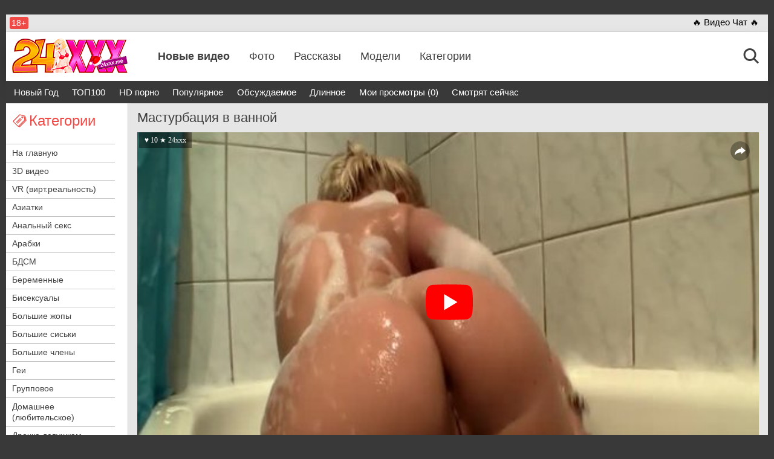

--- FILE ---
content_type: text/html; charset=utf-8
request_url: https://www.24xxx.me/video/masturbatsiya-v-vannoy-30468.html
body_size: 7185
content:
<!DOCTYPE html>
<html>
<head>
<title>Мастурбация в ванной ~ 24xxx.Me</title>
<meta http-equiv="Content-Type" content="text/html; charset=utf-8" />
<meta name="viewport" content="width=device-width, initial-scale=1.0" />
<meta http-equiv="X-UA-Compatible" content="IE=edge" />
<meta name="description" content="Делая себе тепленькую водичку в ванной, девушка решила для себя несколько интересных вещей, которые начала пробовать, когда была голой в этой ванне. На счастье вы можете тоже насладиться этими движениями." />
<link rel="canonical" href="https://www.24xxx.me/video/masturbatsiya-v-vannoy-30468.html" />
<link rel="alternate" media="only screen and (max-width: 640px)" href="https://q.24xxx.men/video/masturbatsiya-v-vannoy-30468.html" />
<link rel="alternate" media="handheld" href="https://q.24xxx.men/video/masturbatsiya-v-vannoy-30468.html" />
<base href="https://www.24xxx.me/" />
<link href="css/styles.css?120220250938" rel="preload" as="style" />
<link href="css/styles.css?120220250938" rel="stylesheet" />
<link href="./fonts/fa/css/font-awesome.min.css?font-display:swap;" rel="preload" as="style" />
<link rel="icon" href="./favicon.ico" type="image/x-icon" />
<link rel="apple-touch-icon" sizes="144x144" href="./img/favicons/apple-touch-icon.png" />
<link rel="icon" type="image/png" sizes="32x32" href="./img/favicons/favicon-32x32.png" />
<link rel="icon" type="image/png" sizes="16x16" href="./img/favicons/favicon-16x16.png" />
<link rel="manifest" href="./img/favicons/site.webmanifest" />
<link rel="mask-icon" href="./img/favicons/safari-pinned-tab.svg" color="#5bbad5" />
<meta name="msapplication-TileColor" content="#da532c" />
<meta name="theme-color" content="#ffffff" />
</head>
<body>
<div class="wrapper"> 
	<header id="header">
		<div class="header__wrapper">
			<div class="container header__container">
				<div class="row"> 
					<div class="header__top-line clearfix">
						<div class="header__top-line-text">
							<span class="over18">18+</span>
							
						</div>
						<div class="header__top-line-menu  ">
							<ul class="reset-list"> 
								<li><a href="./webcam-chat/" class="promo-2">&#128293; Видео Чат &#128293;</a></li>
								
																
								 
							</ul> 
						</div>
					</div>
				</div>
			</div>
		</div>
		
		<div class="header__wrapper sticky">
			<div class="container header__container">
				<div class="row header__row">
					<div class="header__body clearfix">
						<div class="header__logo-container">
							<a href="./" class="logo"><img src="./img/logo-ny.png" alt="logo" class="b-lazy" width="191" height="57"></a>
							
						</div>
						<div class="header__body-menu">
							<ul class="reset-list">
																<li><a href="hot/" class="active">Новые видео</a></li>
																<li><a href="photos/">Фото</a></li>
																<li><a href="stories/">Рассказы</a></li>
																<li><a href="models/">Модели</a></li>
																<li><a href="katu/">Категории</a></li>
								
							</ul>
						</div>
						<div class="header__account-menu">
							<ul class="reset-list">
								<li><div class="ya-share2" data-services="vkontakte,facebook,odnoklassniki,gplus,twitter" data-counter=""></div></li>
								 
								<li>
									<button class="button-default toggle-search button-toggle" data-target-block="header__search">
										<span class="icon-container icon-search">
											<i class="icon icon-search icon-account"></i>
											<i class="icon icon-search icon-account-active active"></i>
										</span>
									</button>
								</li>
								
								<li class="visible-xs-inline-block toggle-categories-container">
									<button class="button-default toggle-categories button-toggle" data-target-block="categories__overlay">
										<span class="fa-container">
											<i class="fa fa-indent"></i>
											<i class="fa fa-outdent active"></i>
										</span>
									</button>
								</li>
								<li class="visible-xs-inline-block toggle-top-menu-container">
									<button class="button-default toggle-top-menu button-toggle" data-target-block="top-menu__section">
										<!-- <i class="fa fa-bars"></i> -->
										<i class="fa fa-align-justify"></i>
									</button>
								</li>
							</ul>
						</div>
					</div>
					<div class="header__search minimized">
						<div class="header__search-container clearfix">
							<form class="header__search-form">
							<input type="text" name="text" value="" placeholder="" id="quicksearch">
							<input type="hidden" name="fullsearch" value="1">
							<button type="button" class="button-default button-red" id="quicksearch-btn">Найти</button>
							</form>
						</div>
					</div>
					
				</div>
			</div>
		</div>

	</header><!-- header END -->

	<main id="main"><!-- main START -->
		<div class="top-menu__section minimized">
						<div class="close-toggle-menu visible-xs"><img src="./img/close.png" alt="X" width="25px" height="25px" class="top-menu-list" ></div>
			<div class="container top-menu__container">
				<div class="row top-menu__row">
					<div class="top-menu">
												<ul class="reset-list">
							
							
														<li><a href="videos/new-year.html" class="orange">Новый Год</a></li>
														<li><a href="videos/top-100.html">ТОП100</a></li>
														<li><a href="videos/hd.html">HD порно</a></li>
														<li><a href="videos/wanted.html">Популярное</a></li>
														<li><a href="videos/commented.html" rel="nofollow">Обсуждаемое</a></li>
														<li><a href="videos/time.html" rel="nofollow">Длинное</a></li>
														<li><a href="videos/visited.html" rel="nofollow">Мои просмотры (0)</a></li>
														<li><a href="videos/now.html">Смотрят сейчас</a></li>
							
							
						</ul>
											</div>
				</div>
			</div>
					</div>

		<div class="content__section">
			<div class="container content__container has-sidebar"> <!-- Add class "has-sidebar" if need sidebar-->
				<div class="row content__row clearfix">
					<div class="content__sidebar">
												<div class="categories__overlay minimized">
							<div class="close-toggle-menu visible-xs"><img src="./img/close.png" alt="X" width="25" height="25" class="kats-list"></div>
							<div class="categories__container">
								<div class="categories__title">
									<h3><i class="icon icon-categories"></i><span>Категории</span></h3>
								</div>
								<ul class="reset-list categories__list">
									<li><a href="./">На главную</a></li>									 
																				<li><a href="./3d-porno.html">3D видео</a></li>
																				<li><a href="./vr-porno.html">VR (вирт.реальность)</a></li>
																				<li><a href="./aziatskoe-porno.html">Азиатки</a></li>
																				<li><a href="./anal-i-analniy-seks.html">Анальный секс</a></li>
																				<li><a href="./arabian.html">Арабки</a></li>
																				<li><a href="./domination.html">БДСМ</a></li>
																				<li><a href="./beremennie.html">Беременные</a></li>
																				<li><a href="./bisexual.html">Бисексуалы</a></li>
																				<li><a href="./bolshie-zhopi.html">Большие жопы</a></li>
																				<li><a href="./bolshie-siski.html">Большие сиськи</a></li>
																				<li><a href="./bolshie-chleni.html">Большие члены</a></li>
																				<li><a href="./sexy-boys.html">Геи</a></li>
																				<li><a href="./groupsex.html">Групповое</a></li>
																				<li><a href="./domashnee-porno.html">Домашнее (любительское)</a></li>
																				<li><a href="./women-drochka.html">Дрочка девушкам</a></li>
																				<li><a href="./drochat-chlen.html">Дрочка парням</a></li>
																				<li><a href="./zhestkoe.html">Жесткий секс</a></li>
																				<li><a href="./zapisi-privatov.html">Записи приватов (вебкам)</a></li>
																				<li><a href="./zrelie.html">Зрелые 40+</a></li>
																				<li><a href="./nablyudateli.html">Измены (муж куколд)</a></li>
																				<li><a href="./incest.html">Инцест</a></li>
																				<li><a href="./casting.html">Кастинг</a></li>
																				<li><a href="./klassicheskii-seks.html">Классический секс</a></li>
																				<li><a href="./na-litso.html">Кончают на лицо (камшоты)</a></li>
																				<li><a href="./kunnilingus.html">Куннилингус</a></li>
																				<li><a href="./latinki.html">Латинки</a></li>
																				<li><a href="./lesbi.html">Лесбиянки</a></li>
																				<li><a href="./mezhrassoviy-seks.html">Межрасовый секс</a></li>
																				<li><a href="./minet.html">Минет</a></li>
																				<li><a href="./porno-18.html">Молодые</a></li>
																				<li><a href="./mylt.html">Мультики</a></li>
																				<li><a href="./ot-pervogo-litsa.html">От первого лица (POV)</a></li>
																				<li><a href="./seks-prikoli.html">Приколы, забавное</a></li>
																				<li><a href="./raznoe.html">Разное</a></li>
																				<li><a href="./retro-sex.html">Ретро (старое)</a></li>
																				<li><a href="./russkoe-porno.html">Русское порно</a></li>
																				<li><a href="./sekretarshi.html">Секретарши</a></li>
																				<li><a href="./hide-cam.html">Скрытая камера</a></li>
																				<li><a href="./telki.html" class="active">Соло девушек</a></li>
																				<li><a href="./boys-solo.html">Соло парней</a></li>
																				<li><a href="./tolstie.html">Толстые</a></li>
																				<li><a href="./transu.html">Транссексуалы</a></li>
																				<li><a href="./fetish.html">Фетиш</a></li>
																				<li><a href="./fisting.html">Фистинг</a></li>
																				<li><a href="./anime-hentai.html">Хентай и Аниме</a></li>
																				<li><a href="./erotika.html">Эротика</a></li>
										
										<li><a href="./tags/dvoynoe-proniknovenie/">Двойное проникновение</a></li>
										<li><a href="./tags/skvirt/">Сквирт</a></li>
										<li><a href="./tags/blondinki/">С блондинками</a></li>
										<li><a href="./tags/seks-vayf/">Секс Вайф</a></li>
										<li><a href="./tags/studenti/">Студенты</a></li>
																																				<li><a href="./katu/">&rArr; Все категории</a></li> 
									<li><a href="./tags/">&rArr; Все Тэги</a></li>
									<li><a href="./models/">&rArr; Порно звезды</a></li>
																	</ul>
							</div>
						</div>
												
						<div class="promo-section hidden-xs">
							<ul class="reset-list">
								<li id="promo-runetki"></li>
								 
								
							</ul>
						</div>
					</div>
		

<div class="content__block">
	<div class="photo-video-section">
		<div class="photo-video-section__title"><h1 itemprop="name">Мастурбация в ванной</h1></div>
		
				<div id="flashcontent">
			<div class="preview-text">
				Пожалуйста, подождите немного, видео загружается...
				<div class="ac padt15"><img src="./img/AjaxLoader.gif" alt="..." /></div>
			</div>
		</div>
		
		<script type="text/javascript">
		function LoadPlayer() {
			var vid = '30468';
			var SITE_URL = 'https://www.24xxx.me/';
			var VTitle = '&hearts; 10 &starf; 24xxx';
			var file = "[SD 480p]./common/mp4/video.mp4?q=480&v=30468&sg=1&vurl=masturbatsiya-v-vannoy&trailer=1 or ./common/mp4/video.mp4?q=480&v=30468&sg=3&vurl=masturbatsiya-v-vannoy&trailer=1";
			var ImageURL = 'https://img1.24xcdn.top/base/31/5/30468/17-540x360.jpg';
			var rellist = '[{"title":"Сочная девушка игриво разделась и приласкала киску вибратором","poster":"https://img1.24xcdn.top/base/65/5/64412/1-360x240.jpg","link":"video/sochnaya-devyshka-igrivo-64412.html"},{"title":"Мужик в хостеле трахает соседку по комнате","poster":"https://img1.24xcdn.top/base/66/9/65849/1-360x240.jpg","link":"video/myzhik-v-hostele-65849.html"},{"title":"Красотка мастурбирует попку анальной пробкой и пальцем, а киску вибратором","poster":"https://img1.24xcdn.top/base/63/1/62002/1-360x240.jpg","link":"video/krasotka-mastyrbiryet-popky-62002.html"},{"title":"Красивая брюнетка в черных чулках мастурбирует киску вибратором и дилдо","poster":"https://img1.24xcdn.top/base/61/7/60651/1-360x240.jpg","link":"video/krasivaya-bryunetka-v-60651.html"},{"title":"Голая телка в портупее, наслаждается мастурбацией","poster":"https://img1.24xcdn.top/base/77/9/76878/1-360x240.jpg","link":"video/golaya-telka-v-76878.html"},{"title":"Красотке никогда не бывает скучно, у неё есть вибратор и дилдо","poster":"https://img1.24xcdn.top/base/78/4/77308/1-360x240.jpg","link":"video/krasotke-nikogda-ne-77308.html"}]';
			
			var player = new Playerjs({
				id:"flashcontent", 
				file: file, 
				poster: ImageURL,
				default_quality:"SD 360p",
				title: VTitle,
				rel:rellist
			});
		}
		</script>
				
		<div itemscope itemtype="http://schema.org/VideoObject">
			<link itemprop="url" href="https://www.24xxx.me/video/masturbatsiya-v-vannoy-30468.html">
			<meta itemprop="name" content="Мастурбация в ванной" />
			<meta itemprop="description" content="Делая себе тепленькую водичку в ванной, девушка решила для себя несколько интересных вещей, которые начала пробовать, когда была голой в этой ванне. На счастье вы можете тоже насладиться этими движениями." />
			<meta itemprop="duration" content="800" />
			<meta itemprop="uploadDate" content="2014-11-21T18:37:39" />
			<meta itemprop="thumbnail" content="https://img1.24xcdn.top/base/31/5/30468/17-540x360.jpg" />
						<meta itemprop="thumbnailUrl" content="https://img1.24xcdn.top/base/31/5/30468/17-540x360.jpg" />
						<link itemprop="embedUrl" href="https://embed.24xxx.love/30468/">
			<link itemprop="contentUrl" href="./common/mp4/video.mp4?q=480&v=30468&sg=1&vurl=masturbatsiya-v-vannoy&trailer=1">
			<meta itemprop="allowEmbed" content="true" />
			<meta itemprop="isFamilyFriendly" content="false" />
			<meta itemprop="status" content="published">
			<meta itemprop="content_id" content="30468">   
			<meta itemprop="interactionCount" content="UserComments:0"/>
			<meta itemprop="interactionCount" content="UserLikes:10"/>
			<meta itemprop="interactionCount" content="UserDislikes:1"/>
			<meta itemprop="interactionCount" content="UserViews:9475"/>
			<meta itemprop="interactionCount" content="UserPlays:9475" />
		</div>
		
		<input type="hidden" id="ajax_mode" value="view-video">
		<input type="hidden" value="30468" id="entity_id" />
		
		
		
		
		 
		<div class="photo-video-section__caption">
			<div class="photo-video-section__caption-row">
				<ul class="reset-list photo-video-section__parameters">
					
					<li class="added">
						<i class="icon icon-added"></i>
						<span class="text">21.11.2014</span>
					</li>
					<li class="likes">
						<i class="icon icon-like-grey" id="like-btn" title="Ставлю ЛАЙК!"></i>
						<span class="text" id="like-count">10</span>
					</li>
					<li class="dislikes">
						<i class="icon icon-dislike-grey" id="dislike-btn" title="Мне НЕ Нравится!"></i>
						<span class="text" id="dislike-count">1</span>
					</li>
					
					<li class="views">
						<i class="icon icon-view-grey"></i>
						<span class="text">9475</span>
					</li>
					<li class="comment">
						<i class="icon icon-comment-grey"></i>
						<span class="text">0</span>
					</li>
										<li class="download">
						
						
						<button type="button" class="button-default button-download" onclick="javascript:show_hide('download-block')">Скачать </button>
					</li>
										
				</ul>
			</div>
			
			<div class="photo-video-section__description collapse" id="download-block">
				<div class="ac padt5">
									<a href="common/mp4/video.mp4?q=480&v=30468&sg=1&vurl=masturbatsiya-v-vannoy" rel="nofollow" target="_blank">Скачать <b>480p</b></a>
									
				</div>
			</div>
			
			<div class="photo-video-section__caption-row clearfix">
				<div class="photo-video-section__category">
					<div class="photo-video-section__category-title">
						<i class="icon icon-tag-grey"></i>
						<span class="text">Категория:</span>
					</div>
					<a href="https://www.24xxx.me/telki.html" class="active">Соло девушек</a>
				</div>
							</div>
			
			
			
			
			<div class="photo-video-section__description">
				<span class="b">Описание</span>:&#171;Делая себе тепленькую водичку в ванной, девушка решила для себя несколько интересных вещей, которые начала пробовать, когда была голой в этой ванне. На счастье вы можете тоже насладиться этими движениями.&#187;
								<div class="padt15">Скачать порно видео "Мастурбация в ванной" в HD качестве или смотреть онлайн!</div>			</div>
		</div>		
	</div>
	
	
<a name="comment"></a>
<div class="comment-section">
	<div class="comment-section__title"><h4>Комментарии: (0)</h4></div>
	
		<div class="comment-section__list-container" id="_comments_list">
		<div><!--noindex-->Нет ни одного комментария, станьте первым!<!--/noindex--></div>		
			</div>
			
	
	<div class="comment-section__form-container">
		<div class="ac pad5">Добавить комментарий:</div>
		
				<form action="" method="post" name="form" class="form">
			<div class="input-container">
				<input type="text" value="" placeholder="Ваше имя/никнейм: * " name="name" />
			</div>
			<div class="input-container bordered">
				<textarea placeholder="Комментарий: * " name="text" id="_form_text"></textarea>
				<input type="submit" class="button-default button-red button-submit" value="Отправить" />
			</div>
		</form>
	</div>
	
</div>

	
		<div class="production-block">
		<div class="production-block__title">
			<h2 class="padl5 s23">Похожие видео:</h2>
		</div>
		
		<ul class="reset-list production-block__list clearfix" id="related-videos-list">
			<li>
		<div class="production-block__li-wrapper">
		<div class="production-block__image-container"><a href="video/sochnaya-devyshka-igrivo-64412.html"><img src="[data-uri]" data-src="https://img1.24xcdn.top/base/65/5/64412/1-360x240.jpg" alt="Сочная девушка игриво разделась и приласкала киску вибратором" class="b-lazy thumb" /></a></div>
		<div class="production-block__caption"> 
			<a href="video/sochnaya-devyshka-igrivo-64412.html" class="link" target="_blank">Сочная девушка игриво разделась и приласкала киску вибратором</a>
			
			<ul class="reset-list parameters">
				<li>
					<i class="icon icon-view-grey"></i>
					<span>6773</span>
				</li>
				<li>
					<i class="icon icon-comment-grey"></i>
					<span>0</span>
				</li>
				<li>
					<i class="icon icon-like-grey"></i>
					<span>11</span>
				</li>
			</ul>
		</div>
		<div class="hd">hd</div>		
		
	</div>
</li>
<li>
		<div class="production-block__li-wrapper">
		<div class="production-block__image-container"><a href="video/myzhik-v-hostele-65849.html"><img src="[data-uri]" data-src="https://img1.24xcdn.top/base/66/9/65849/1-360x240.jpg" alt="Мужик в хостеле трахает соседку по комнате" class="b-lazy thumb" /></a></div>
		<div class="production-block__caption"> 
			<a href="video/myzhik-v-hostele-65849.html" class="link" target="_blank">Мужик в хостеле трахает соседку по комнате</a>
			
			<ul class="reset-list parameters">
				<li>
					<i class="icon icon-view-grey"></i>
					<span>11<i> тыс.</i></span>
				</li>
				<li>
					<i class="icon icon-comment-grey"></i>
					<span>0</span>
				</li>
				<li>
					<i class="icon icon-like-grey"></i>
					<span>12</span>
				</li>
			</ul>
		</div>
		<div class="hd">hd</div>		
		
	</div>
</li>
<li>
		<div class="production-block__li-wrapper">
		<div class="production-block__image-container"><a href="video/krasotka-mastyrbiryet-popky-62002.html"><img src="[data-uri]" data-src="https://img1.24xcdn.top/base/63/1/62002/1-360x240.jpg" alt="Красотка мастурбирует попку анальной пробкой и пальцем, а киску вибратором" class="b-lazy thumb" /></a></div>
		<div class="production-block__caption"> 
			<a href="video/krasotka-mastyrbiryet-popky-62002.html" class="link" target="_blank">Красотка мастурбирует попку анальной пробкой и пальцем, а киску вибратором</a>
			
			<ul class="reset-list parameters">
				<li>
					<i class="icon icon-view-grey"></i>
					<span>4420</span>
				</li>
				<li>
					<i class="icon icon-comment-grey"></i>
					<span>0</span>
				</li>
				<li>
					<i class="icon icon-like-grey"></i>
					<span>7</span>
				</li>
			</ul>
		</div>
		<div class="hd">hd</div>		
		
	</div>
</li>
<li>
		<div class="production-block__li-wrapper">
		<div class="production-block__image-container"><a href="video/krasivaya-bryunetka-v-60651.html"><img src="[data-uri]" data-src="https://img1.24xcdn.top/base/61/7/60651/1-360x240.jpg" alt="Красивая брюнетка в черных чулках мастурбирует киску вибратором и дилдо" class="b-lazy thumb" /></a></div>
		<div class="production-block__caption"> 
			<a href="video/krasivaya-bryunetka-v-60651.html" class="link" target="_blank">Красивая брюнетка в черных чулках мастурбирует киску вибратором и дилдо</a>
			
			<ul class="reset-list parameters">
				<li>
					<i class="icon icon-view-grey"></i>
					<span>8736</span>
				</li>
				<li>
					<i class="icon icon-comment-grey"></i>
					<span>0</span>
				</li>
				<li>
					<i class="icon icon-like-grey"></i>
					<span>16</span>
				</li>
			</ul>
		</div>
		<div class="hd">hd</div>		
		
	</div>
</li>
<li>
		<div class="production-block__li-wrapper">
		<div class="production-block__image-container"><a href="video/golaya-telka-v-76878.html"><img src="[data-uri]" data-src="https://img1.24xcdn.top/base/77/9/76878/1-360x240.jpg" alt="Голая телка в портупее, наслаждается мастурбацией" class="b-lazy thumb" /></a></div>
		<div class="production-block__caption"> 
			<a href="video/golaya-telka-v-76878.html" class="link" target="_blank">Голая телка в портупее, наслаждается мастурбацией</a>
			
			<ul class="reset-list parameters">
				<li>
					<i class="icon icon-view-grey"></i>
					<span>0</span>
				</li>
				<li>
					<i class="icon icon-comment-grey"></i>
					<span>0</span>
				</li>
				<li>
					<i class="icon icon-like-grey"></i>
					<span>17</span>
				</li>
			</ul>
		</div>
		<div class="hd">hd</div>		
		
	</div>
</li>
<li>
		<div class="production-block__li-wrapper">
		<div class="production-block__image-container"><a href="video/krasotke-nikogda-ne-77308.html"><img src="[data-uri]" data-src="https://img1.24xcdn.top/base/78/4/77308/1-360x240.jpg" alt="Красотке никогда не бывает скучно, у неё есть вибратор и дилдо" class="b-lazy thumb" /></a></div>
		<div class="production-block__caption"> 
			<a href="video/krasotke-nikogda-ne-77308.html" class="link" target="_blank">Красотке никогда не бывает скучно, у неё есть вибратор и дилдо</a>
			
			<ul class="reset-list parameters">
				<li>
					<i class="icon icon-view-grey"></i>
					<span>0</span>
				</li>
				<li>
					<i class="icon icon-comment-grey"></i>
					<span>0</span>
				</li>
				<li>
					<i class="icon icon-like-grey"></i>
					<span>45</span>
				</li>
			</ul>
		</div>
		<div class="hd">hd</div>		
		
	</div>
</li>
<li>
		<div class="production-block__li-wrapper">
		<div class="production-block__image-container"><a href="video/ulibcivaya-telka-snimaet-77533.html"><img src="[data-uri]" data-src="https://img1.24xcdn.top/base/78/6/77533/1-360x240.jpg" alt="Улыбчивая телка снимает на телефон как прыгает на дилдо" class="b-lazy thumb" /></a></div>
		<div class="production-block__caption"> 
			<a href="video/ulibcivaya-telka-snimaet-77533.html" class="link" target="_blank">Улыбчивая телка снимает на телефон как прыгает на дилдо</a>
			
			<ul class="reset-list parameters">
				<li>
					<i class="icon icon-view-grey"></i>
					<span>0</span>
				</li>
				<li>
					<i class="icon icon-comment-grey"></i>
					<span>0</span>
				</li>
				<li>
					<i class="icon icon-like-grey"></i>
					<span>28</span>
				</li>
			</ul>
		</div>
		<div class="hd">hd</div>		
		
	</div>
</li>
<li>
		<div class="production-block__li-wrapper">
		<div class="production-block__image-container"><a href="video/u-odinokoy-devushki-76291.html"><img src="[data-uri]" data-src="https://img1.24xcdn.top/base/77/3/76291/1-360x240.jpg" alt="У одинокой девушки нет секс игрушек, зато есть пальцы" class="b-lazy thumb" /></a></div>
		<div class="production-block__caption"> 
			<a href="video/u-odinokoy-devushki-76291.html" class="link" target="_blank">У одинокой девушки нет секс игрушек, зато есть пальцы</a>
			
			<ul class="reset-list parameters">
				<li>
					<i class="icon icon-view-grey"></i>
					<span>6467</span>
				</li>
				<li>
					<i class="icon icon-comment-grey"></i>
					<span>0</span>
				</li>
				<li>
					<i class="icon icon-like-grey"></i>
					<span>32</span>
				</li>
			</ul>
		</div>
		<div class="hd">hd</div>		
		
	</div>
</li>
<li>
		<div class="production-block__li-wrapper">
		<div class="production-block__image-container"><a href="video/krasotka-pokazivaet-kisku-76779.html"><img src="[data-uri]" data-src="https://img1.24xcdn.top/base/77/8/76779/1-360x240.jpg" alt="Красотка показывает киску и снимает домашнее порно с дрочкой" class="b-lazy thumb" /></a></div>
		<div class="production-block__caption"> 
			<a href="video/krasotka-pokazivaet-kisku-76779.html" class="link" target="_blank">Красотка показывает киску и снимает домашнее порно с дрочкой</a>
			
			<ul class="reset-list parameters">
				<li>
					<i class="icon icon-view-grey"></i>
					<span>0</span>
				</li>
				<li>
					<i class="icon icon-comment-grey"></i>
					<span>0</span>
				</li>
				<li>
					<i class="icon icon-like-grey"></i>
					<span>33</span>
				</li>
			</ul>
		</div>
		<div class="hd">hd</div>		
		
	</div>
</li>
<li>
		<div class="production-block__li-wrapper">
		<div class="production-block__image-container"><a href="video/krasavitsa-pokazala-seksyalnoe-65874.html"><img src="[data-uri]" data-src="https://img1.24xcdn.top/base/66/9/65874/1-360x240.jpg" alt="Красавица показала сексуальное белье и взялась мастурбировать" class="b-lazy thumb" /></a></div>
		<div class="production-block__caption"> 
			<a href="video/krasavitsa-pokazala-seksyalnoe-65874.html" class="link" target="_blank">Красавица показала сексуальное белье и взялась мастурбировать</a>
			
			<ul class="reset-list parameters">
				<li>
					<i class="icon icon-view-grey"></i>
					<span>11<i> тыс.</i></span>
				</li>
				<li>
					<i class="icon icon-comment-grey"></i>
					<span>0</span>
				</li>
				<li>
					<i class="icon icon-like-grey"></i>
					<span>34</span>
				</li>
			</ul>
		</div>
		<div class="hd">hd</div>		
		
	</div>
</li>
<li>
		<div class="production-block__li-wrapper">
		<div class="production-block__image-container"><a href="video/tolstaya-zhenshchina-snimaet-66809.html"><img src="[data-uri]" data-src="https://img1.24xcdn.top/base/67/9/66809/1-360x240.jpg" alt="Толстая женщина снимает бордовое белье и активно теребит клитор пальцами" class="b-lazy thumb" /></a></div>
		<div class="production-block__caption"> 
			<a href="video/tolstaya-zhenshchina-snimaet-66809.html" class="link" target="_blank">Толстая женщина снимает бордовое белье и активно теребит клитор пальцами</a>
			
			<ul class="reset-list parameters">
				<li>
					<i class="icon icon-view-grey"></i>
					<span>18<i> тыс.</i></span>
				</li>
				<li>
					<i class="icon icon-comment-grey"></i>
					<span>0</span>
				</li>
				<li>
					<i class="icon icon-like-grey"></i>
					<span>42</span>
				</li>
			</ul>
		</div>
		<div class="hd">hd</div>		
		
	</div>
</li>
<li>
		<div class="production-block__li-wrapper">
		<div class="production-block__image-container"><a href="video/blondinka-mastyrbiryet-anys-62116.html"><img src="[data-uri]" data-src="https://img1.24xcdn.top/base/63/2/62116/1-360x240.jpg" alt="Блондинка мастурбирует анус огромными секс игрушками и показывает пролапс" class="b-lazy thumb" /></a></div>
		<div class="production-block__caption"> 
			<a href="video/blondinka-mastyrbiryet-anys-62116.html" class="link" target="_blank">Блондинка мастурбирует анус огромными секс игрушками и показывает пролапс</a>
			
			<ul class="reset-list parameters">
				<li>
					<i class="icon icon-view-grey"></i>
					<span>9848</span>
				</li>
				<li>
					<i class="icon icon-comment-grey"></i>
					<span>0</span>
				</li>
				<li>
					<i class="icon icon-like-grey"></i>
					<span>17</span>
				</li>
			</ul>
		</div>
		<div class="hd">hd</div>		
		
	</div>
</li>

		</ul>
	</div>
	
		<div class="load-more-button-container">
		<button type="button" class="button-default" id="btn-load-more-related-videos" count="273" page="1" perpage="12" entity_id="30468" entity_type="video" module="video">
			<i class="icon icon-load-more"></i>
			<span>Еще видео</span>
		</button>
	</div>
	<br>
			
			
</div>
 
							
						</div>
					</div>
				</div>
			</div>
		</div>
	</main>
	
	<footer id="footer">
		<div class="footer__menu">
			<div class="container footer__menu-container">
				<div class="row footer__menu-row">
					<ul class="reset-list">
						<li><a href="./models/">Порно звезды</a></li>
						<li><a href="./katu/">Категории</a></li>
						<li><a href="./tags/">Тэги</a></li>
						<li><a href="./search/">Поиск</a></li>
						<li><a href="./articles/" rel="nofollow">Статьи о сексе</a></li>
						<li><a href="./parents/" rel="nofollow">Родителям</a></li>
						<li><a href="./feedback/" rel="nofollow">Контакты</a></li>
						<li><a href="./2257/" rel="nofollow">DMCA</a></li>
						<li><a href="./rules/" rel="nofollow">Правила</a></li>
						<li><a href="https://www.24xxx.porn" title="English version of 24xxx.me">Sex Videos</a></li>						
					</ul>
				</div>
			</div> 
		</div>
		<div class="footer__bottom-line">
			<div class="container footer__bottom-line-container">
				<div class="row footer__bottom-line-row">
					<ul class="reset-list">
						<li><span>2008-2026 &copy; www.24xxx.me</span></li>
						<li><span>E-mail: <a href="mailto:webmaster@24xxx.me" rel="nofollow">webmaster@24xxx.me</a> / <a href="mailto:24xp.club@gmail.com" rel="nofollow">24xp.club@gmail.com</a></span></li>
						
					</ul>
				</div>
			</div>
		</div>
	</footer>
</div>

<div id="toTop">Наверх</div>

<script src="js/jquery.js?v=6" type="text/javascript"></script>
<script src="js/main.js?v=1.01?v=6" type="text/javascript"></script>
<script src="js/KernelTeamImageRotator.js?v=6" type="text/javascript"></script>
<script src="js/blazy.js?v=6" type="text/javascript"></script>
<script src="js/jquery.blockUI.js?v=6" type="text/javascript"></script>
<script src="js/ajax.js?v=6" type="text/javascript"></script>


<link rel="preload" href="./common/playerjs/playerjs-24xxxme-20.7.1.js?v=1" as="script" />


<div id="d3d944-63e820-3117" class="d3d944-63e820"></div><script src="./common/promo/promo.js?v=1&d=1769333045" type="text/javascript"></script>

<!-- li-counter -->
<a href="https://www.liveinternet.ru/click" target="_blank"><img id="licnt0544" width="3" height="3" style="border:0" src="[data-uri]" alt="liru" /></a>
<script>(function(d,s){d.getElementById("licnt0544").src=
"https://counter.yadro.ru/hit?t52.6;r"+escape(d.referrer)+
((typeof(s)=="undefined")?"":";s"+s.width+"*"+s.height+"*"+
(s.colorDepth?s.colorDepth:s.pixelDepth))+";u"+escape(d.URL)+
";h"+escape(d.title.substring(0,150))+";"+Math.random()})
(document,screen)</script>

<!-- 01/25/26 12:12:05 -->
</body>
</html>

--- FILE ---
content_type: application/javascript
request_url: https://www.24xxx.me/common/playerjs/playerjs-24xxxme-20.7.1.js?v=1&_=1769333046442
body_size: 274024
content:
//	Playerjs.com 20.7.1
//	21.07.2025 00:00:04
//	API - https://playerjs.com/docs/q=api

eval(function(p,a,c,k,e,d){e=function(c){return(c<a?'':e(parseInt(c/a)))+((c=c%a)>35?String.fromCharCode(c+29):c.toString(36))};if(!''.replace(/^/,String)){while(c--){d[e(c)]=k[c]||e(c)}k=[function(e){return d[e]}];e=function(){return'\\w+'};c=1};while(c--){if(k[c]){p=p.replace(new RegExp('\\b'+e(c)+'\\b','g'),k[c])}}return p}('if(!1F.6n){1F.6n=[];1F.eA}if(1F[\'FY\']){1E(FY,1)};E Fi(2E){B o={1z:J,mG:[],xR:[],eK:J,kZ:\'QO\',QP:AK,QX:A1,8O:\'20.7.1\',gP:[\'8t\',\'\'],jU:\'\',22:J,8j:J,a9:J,QZ:J,dA:J,5M:J,8X:J,9d:J,u:\'#Ra#Re#RG#P4#Pj#PO#PQ#PX#Qa#Ps#lL#vI#lL#vI#lL#vI#lL#VY#va#W5#VN#va#VG#SY#Sj#TN#T5#W3#VV#VO#OF#P6#va#Ur#VU#W6=\',u2:\'\',u3:\'\',u4:\'\',u5:\'\',u6:\'\',u7:\'\',u8:\'\',u9:\'\',W7:\'\',y:\'xx??x?=xx??x?=\',p:\'\',Vt:-1,tU:"Iz",hc:"//Iz.7G",7C:[],dt:H,pr:H,ga:J,ab:J,iQ:[],Tw:J,eg:\'//.7H//\',uW:0,3f:[],7q:[],a8:[],8S:[],n3:[],a0:0,9S:[],lr:0,rM:J,6f:J,1G:J,xl:J,8m:J,ni:\'<Gf>\',hu:\'</Gf>\',aI:1F.91.Y<2k&&1F.91.1g<2k,wm:[],SF:[],5L:{\'1I\':1,\'Bn\':1,\'fW\':1,\'eD\':1,\'pt\':0},ay:[],uN:0,dO:0,5a:J,9p:J,gW:J,zb:J,Si:[],ol:[],8B:J,ch:0,hD:J,tj:1K,hC:1K,vq:J,Kw:E(x){B a;I a},St:0,lK:4h,4s:J,e2:J,xF:1Z.xF,d:8D.tB,jD:8D.tB,8w:8D.8w,8C:8D.8w.L("8C")==0,Ug:{},td:\'Vs-Ku.7G/Ku.js\',fd:["Kw","Kz"],5Z:[],Vm:[],Vy:[],iY:1,qP:[],Kz:E(x,y,z){B a;I a},1d:0,lF:0,56:J,dk:-1,aw:3,Wf:0,xY:0,9W:0,3J:{x:1,y:1,x0:1,y0:1},d5:["ls","lz","kS","lj","lo","mb","wc","mj","jv","km","qj","qh"],lG:["We","Wd","Wa","W8"],eH:0,Bg:0,sc:0,Ex:0,ez:0,E4:[],bu:[\'7n\',\'dF\',\'hz\',\'6E\'],W4:[],nb:H,mH:[],nN:0,ws:"w"+"s",eK:J,f7:[J,J,J]};B gI={Q:{w:20,h:20,1h:"-",W2:"-",a:1,7k:-1,1w:"3r",1J:"",1I:1,fT:-1,bb:0,2y:1,1i:"",1C:"",4z:"UL",dB:12,hZ:0,1v:"R",2G:"0 3 0 3",ar:"0 0 0 0",2r:1,j6:"0 0 0 0",Up:0,iU:1,bg:0,pk:0,Gx:0,5U:1,8M:-1,51:"3W",a1:-1,f8:"0 0 0 0",oS:-1,ov:"3r",9T:-1,lw:-1,6h:"1T",4g:"xy",2y:0,jt:"3W",jo:0.7,uj:0,un:"3r",jL:"3 5 3 5",Um:"0 0 0 0",UM:1,um:"q7-oT",ul:11,uk:0,2Q:"",Ln:5,Lo:0,3b:0,V3:2,V2:2,GM:0.2,GN:0,GO:0.1,9V:0,UZ:"UX",UW:1,UU:5,GH:"3W",GK:"3r",GG:"3r",GX:1,Gk:1,yO:1,7c:0,3v:0,fP:20,ey:"<28 Y=\'20\' 1g=\'20\'><g><fh ry=\'5\' rx=\'5\' cy=\'10\' cx=\'10\' 3B=\'#eE\'/></g></28>",zp:1,pN:-1,l2:0,qy:1,yV:-1,US:0.1,b5:0,2X:"",Oo:0,Ob:"xy",3w:"",OE:mN,O3:mN,H7:0,5q:0,5Q:"3r",GW:0,IF:"3W",GS:9,zR:"0 0 10 0",zO:"0 0 0 0",GV:0}};E JT(){I H;o.JS=H}E fj(s){if(s.L(\'.\')==-1){s=s.1r(1);s2=\'\';V(i=0;i<s.S;i+=3){s2+=\'%u0\'+s.4I(i,i+3)}s=Rz(s2)}I s};E IU(){if(o.u!=\'\'){v=c5(v,4S.6Q(h3(o.u)))}if(2E.L("#"+v.ee)==0){3a{2E=4S.6Q(o[o.fd[0]](2E))}2K(e){}}F{if(2E.L("#"+v.g4)==0){3a{2E=4S.6Q(o[o.fd[1]](2E))}2K(e){}}}}E 7P(x,y){}E nd(y,1n){if(v.7o==1){if(!o.22&&v.PK==1){}F{if(y==\'1G\'){if(o.cZ>-1){if(o.ej>-1){3c(o.7o);o.pi=J;o.l8?o.P.2v():\'\';o.U.3P(o.ej,H);o.ej=-1;o.l8=J;o.l7=-1;o.cZ=-1}}F{o.ej=o.P.1d();o.cZ=-1;o.l7=1y 6e().7K()}}if(y==\'KS\'){B KP=1y 6e().7K();if(o.cZ==-1&&o.ej>0){if(!K(o.7o)){o.7o=1W(\'26\');o.1V.1Q(o.7o);O(o.7o,{\'1v\':\'2C\',\'1f\':0,\'1g\':\'100%\'})}F{5P(o.7o)}}if(o.l7>-1&&o.ej>0&&KP-o.l7>4h&&o.7o){B x=1n.vp[0].hm;if(x){!o.22?x-=eC(o.1V):\'\';B d=o.P.1m();if(x>o.2D/2){O(o.7o,{\'1c\':\'2I\',\'2m\':(o.2D-x)+\'px\',\'2H\':\'20% 0\',\'2A\':0,\'2A-2m\':\'5d \'+(v.n4?v.n4:\'5O\')+\' \'+53((v.mx?v.mx:\'3r\'),(v.mz?v.mz:0.5))})}F{O(o.7o,{\'1c\':x+\'px\',\'2m\':\'2I\',\'2H\':\'20% 0\',\'2A\':0,\'2A-1c\':\'5d \'+(v.n4?v.n4:\'5O\')+\' \'+53((v.mx?v.mx:\'3r\'),(v.mz?v.mz:0.5))})}if(d>0){if(x<o.2D&&x>0){o.cZ=d*x/o.2D;o.1z?o.l8=H:\'\';o.pi=H;o.P.3e();o.U.3P(o.cZ,H)}F{o.cZ=-1}if(v.Po!=1){o.7o.1O=\'<4G C=\\\'2g:4m(0,0,0,0.5);2H:mI oV;\\\'>\'+e7(d*x/o.2D)+\'</4G>\'}}}}}}if(y==\'4O\'){if(o.7o){if(5N(o.7o)){3c(o.7o);o.pi=J;o.l8?o.P.2v():\'\';o.ej=-1;o.l8=J;o.l7=-1;o.cZ=-1}}}}}B wr=E(){B 9k=1W("26");o.1V.1Q(9k);O(9k,{\'1v\':\'2C\',\'1c\':0,\'1f\':0,\'Y\':\'100%\',\'1g\':30,\'2g-1w\':v.JY,\'1A\':v.Jv,\'2b\':\'1T\'});B x=1W("26");o.1V.1Q(x);O(x,{\'1v\':\'2C\',\'1c\':0,\'1f\':0,\'Y\':\'100%\',\'1w\':v.JF,\'4z-3Z\':v.Jy,\'2H\':(v.Jq+\'px \'+v.Jn+\'px\'),\'2b\':\'1T\'});G.7H=E(1C,n){x.1O=1C;5P(x);O(9k,{\'1g\':x.2S,\'2b\':\'3N\'});9k.C.4C="Q2";V(B i=0;i<x.cr(\'a\').S;i++){x.cr(\'a\')[i].C.1w=\'#eE\'}if(n){1E(G.9Q,2k*n)}x.C.4C="Qc"};G.9Q=E(){3c(x);3c(9k)}};E kY(x){x==1?o.1R.1Q(o.1V):\'\'};B v={1t:0,ug:0,lJ:"#3W",2A:0,te:1,8W:"#3W",51:"#3r",7c:0,lV:1,qD:1,oC:0,ra:1,aM:0,ye:1,1u:{Q5:0,1w:"3W",a:"0.4",h:34,kk:1,1o:1,jd:1,dM:0,hx:3,7N:0,t9:3,6h:"1T",1v:"2P",2G:"0 0 0 0",7c:0,j4:0,7Z:\'\'},1P:{on:1,f:1,r:1,m:1,3M:5,xN:"3M",8R:1,xM:"1L",qb:0,It:0,yu:1,ja:0.2},W:{51:"3W",a1:"qn",5U:0.9,8M:-1,1v:"1c",2G:"0 0 0 0",2H:"7 15 7 15",1w:"3r",4z:"IK, IL, q7-oT",dB:12,5z:10,hZ:0,5Q:"II",Is:1,8W:"Q4",a:1,7k:-1,PV:0,PT:100,Pm:177,OM:1,qX:1,NY:"OI",qS:"3W",rk:-1,OP:-1,NW:0,yG:3,jg:16,Ir:"OT",7c:0,iB:1,pJ:1,pP:"3r",rV:0,sa:"3W",HK:1,HJ:0,HI:"qn",nD:0,kg:4h,d8:0,6T:0,Od:0,O0:0,fM:1,3E:0,ij:50,sU:0,nu:1,ea:170,pa:0,yX:"qn",z3:"0 0 0 0",rS:30,8W:"JG"},1j:{51:"3W",a1:"Pi",5U:0.7,8M:-1,4z:"IK, IL, q7-oT",1v:"2P-2m",2G:"0 0 0 0",2H:"7 10 7 15",1w:"3r",dB:12,jg:16,5z:10,hZ:0,OU:"3r",5Q:"II",a:1,1I:5,7k:-1,zE:1,yG:3,iB:1,pJ:1,pP:"3r",nD:0,kg:4h,7c:0,P2:1,P0:"4W",4D:1,OX:"6P",OV:1,Qe:"3d",Ru:0,Rq:"6B",Rp:0,Ro:"4X",rS:30,8W:"JG"},S9:{1v:"2P-2m",2G:"0 10 50 0"},1L:0.8,wn:1,mR:1,aa:0,5A:0,DY:1,5k:0,5n:0,N3:0,N2:0,3l:0,xd:1,ll:0,yf:0,yg:0,je:\',\',q4:\';\',kb:\'//\',vQ:1,j9:\'[\',dL:\']\',h0:\'3B\',nv:1,nX:-1,ts:0,RQ:\'20 0 0 20\',RL:\'1f-1c\',QG:100,QF:100,QC:-1,rp:0,Ed:1,JY:"yP",JF:"3r",Jq:5,Jn:10,Jv:1,Jy:10,lr:0,rz:1,QR:1,fL:1,4B:\'Wj\',vH:0,eZ:\'5h\',ac:1,MV:0,MQ:0,Lv:0,9r:1,ci:1,Ns:5,6K:0,DN:1,pF:0,sq:5,12W:0,12X:0,130:0,qA:1,Ar:1,LN:0,137:0,139:0,w5:1,oG:0,3g:"Bx",13b:Gy,nT:\'100%\',ga:0,Bv:{8T:1,2M:0,mt:0,4O:0,1z:1,xA:0,xB:0,xC:0,13c:0,132:0,12S:0},Bs:{8T:1,2M:0,mt:0,4O:0,1z:1,xA:0,xB:0,xC:0},12K:100,FE:1,12R:1,K2:14,ls:\'100%\',12D:1,K7:20,12E:1,lo:0.7,12H:2,12I:3,jv:10,lz:"3r",kS:"Gp",lj:"3W",mb:0,wc:0,mj:gN,wy:1,km:0,12N:1,uI:1,NB:1,NC:0.3,kh:3,ny:4,Nz:5,v4:0,MW:13x,Nb:Ky,Fw:0,Fx:1,yt:1,fQ:1,J0:1,zU:0,KN:160,KO:90,KV:0,KX:1,KY:"qn",KH:0,KG:1,ee:\'2\',g4:\'3\',13A:10,13F:1,13H:1,13I:-1,13J:1,13K:1,13h:-1,13l:0,13g:1,11F:0,11H:1,11N:0,11Q:1,11R:0,11B:1,11q:0,11y:1,11z:0,11C:1,12m:0,sK:1,12p:0,12r:0,12t:1,12v:0,12x:1,12y:"#3r",11X:"#3W",11Y:"#3W",123:"#3r",126:"#3W",11V:"#3r",129:"#3W",12b:"#3r",12f:"#3W",12g:"#3r",153:"#3W",15o:"#3r",15r:1,15c:0,157:1,159:0.5,15a:"#3r",154:"#3W",15b:1,15d:1,15i:1,15Y:1,15Z:1,16a:10,16d:-1,167:1,15M:1,15L:0,qJ:0,15P:"or",15Q:"or",15R:"or",151:"or",14c:"50%",ta:-1,14d:0,14h:-1,AQ:0,14k:0,JL:1,JN:0,14j:30,13U:2,AN:10,DU:0,13Q:30,Nq:1,NH:1,6j:0,2e:{on:0,51:"3W",2A:0,eT:2,8W:"3W",1v:"1c",2G:"20 0 0 20",Y:150,1o:0}};v.9i="ru";B 9u=E(is){B i;B C=[];B f=[];B 9R=[];B 13X=[];B 5X=[];B 8s=[];B 1N=[];B f2=[];B fB=[];B 140=[];B 4R=[];B 5t=[];B 5p=[];B dI=[];B cA=J;B 2l;B ba=-1;B 6u=H;B 1e=is;B 6q=is=="1j";B W;B 5A=[];B ek=[];B o0;B 3n=\'\';B dW=\'\';B 6s=-1;B ib;B hi=J;B 141=J;B qu=J;B mo=J;B fr=J;B jS=J;B nB;B yY;B qI;B hx;B rH;B ht=[];B 3k=[];B o8=0;B bo=0;B am;B 6t="2r";B aU=(o.1l.2f?"kv":"jQ");B bB=(o.1l.2f?"kI":"jl");C=c5(C,v[is]);C=4p(v[is],\'2G\',\'2G\');C=4p(v[is],\'ar\',\'ar\');C=4p(v[is],\'bx\',\'bx\');if(C.pa==0){C.z3="0 0 0 0"}C=4p(v[is],\'f8\',\'z3\');C=4p(v[is],\'2H\',\'2H\');B lb=C.142=="1c";B 6U=C.yG;C.qw=0;B ax=" Y=\'"+6U*2+"\' 1g=\'"+(6U*2>C.5z?(6U*2):C.5z)+"\' 3L:3G=\'3o://3D.w3.3F/6A/3G\' 3L=\'3o://3D.w3.3F/47/28\'>";B Gi="<28 Y=\'"+6U*2+"\' 1g=\'"+C.5z+"\' 3L:3G=\'3o://3D.w3.3F/6A/3G\' 3L=\'3o://3D.w3.3F/47/28\' ><g><fh ry=\'"+(6U-1)+"\' rx=\'"+(6U-1)+"\' cy=\'"+(C.5z/2+2)+"\' cx=\'"+6U+"\' 3z=\'"+3i(C.5Q)+"\' 3z=\'1\' 3B-1A=\'0\'/></g></28>";B zu="<28 C=\'2G:"+(C.dB/2)+"px "+(lb?\'-\'+C.lB:2n(C.143,5))+"px 0 0\'"+ax+"<gs 3z=\'"+3i(C.5Q)+"\' 3z-Y=\'"+(6U/2)+"\' 3B=\'1T\' 7O=\'-1 2.38 3.82 7.2 11 -1\'></gs></28>";if(C.14u==1){ax=zu}F{ax="<28 C=\'2G-1f:aB\'"+ax+"<g><fh ry=\'"+(6U)+"\' rx=\'"+6U+"\' cy=\'"+(6U*2>C.5z?6U:(C.5z/2))+"\' cx=\'"+6U+"\' 3B=\'"+3i(C.5Q)+"\'/></g></28>"}B xx=4;B HY="<4G C=\'2b:7R-3N;\'><28 Y=\'"+(xx+2)+"\' 1g=\'"+(C.5z)+"\' 3L:3G=\'3o://3D.w3.3F/6A/3G\' 3L=\'3o://3D.w3.3F/47/28\'><g><2L x1=\'1\' y1=\'"+(C.5z/2-xx)+"\' x2=\'"+xx+"\' y2=\'"+(C.5z/2)+"\' 3z=\'#"+C.1w+"\' 3z-Y=\'1\' 3z-cG=\'4v\'/><2L x1=\'"+xx+"\' y1=\'"+(C.5z/2)+"\' x2=\'1\' y2=\'"+(C.5z/2+xx)+"\' 3z=\'#"+C.1w+"\' 3z-Y=\'1\' 3z-cG=\'4v\'/></g></28></4G>";B hH="<4G C=\'2b:7R-3N;\'><28 Y=\'"+(xx+10)+"\' 1g=\'"+(C.5z+1)+"\' 3L:3G=\'3o://3D.w3.3F/6A/3G\' 3L=\'3o://3D.w3.3F/47/28\' C=\'jP:1c\'><g><2L x1=\'1\' y1=\'"+(C.5z/2+2)+"\' x2=\'"+xx+"\' y2=\'"+(C.5z/2-xx+2)+"\' 3z=\'#"+C.1w+"\' 3z-Y=\'1\' 3z-cG=\'4v\' /><2L x1=\'1\' y1=\'"+(C.5z/2+2)+"\' x2=\'"+xx+"\' y2=\'"+(C.5z/2+xx+2)+"\' 3z=\'#"+C.1w+"\' 3z-Y=\'1\' 3z-cG=\'4v\'/></g></28></4G>";B 8W=53(2n(C.8W,\'3r\'),2n(C.Iq,1));B 1R=1W("26");o.1V.1Q(1R);O(1R,{\'6k\':\'3b\',\'2b\':\'3N\',\'1A\':0,\'2A-6y\':C.7c});if(C.oS==1){O(1R,{"2A":"5d 5O "+3i(2n(C.ov,\'3r\'))})}B ho={};V(B i in o.5L){if(o.5L.2x(i)){ho[o.5L[i]]=-1}}if(6q){1R.C.4C=14v}F{1R.C.4C=14y}B X=1W("26");if(o.aI){C.Km>0?C.dB=C.Km:\'\';C.Kt>0?C.ea=C.Kt:\'\';C.Ks>0?C.ij=C.Ks:\'\'}O(X,{\'1v\':\'eB\',\'1f\':0,\'1c\':0,\'2b\':\'3N\',\'Y\':\'100%\',\'2H-1f\':C.aQ,\'2H-2m\':C.6W+(6q&&C.3E==1?0:20),\'2H-2P\':C.b8,\'2H-1c\':C.6Y,\'1w\':C.1w,\'4z-3Z\':C.dB*2n(v.8v,1),\'4z-kt\':gi(C.4z),\'gV-dN\':C.hZ+\'px\'});if(o.1l.6I){O(X,{\'96-Y\':Kr})}if(is!=="W"){O(X,{\'6k-y\':(6q&&C.3E==1?\'3b\':\'9o\')})}1R.1Q(X);if(C.3E!=1){B 7b=1W("26");O(7b,{\'2b\':\'3N\',\'6k\':\'3b\',\'2A-6y\':C.7c});if(C.3E!=1){if(o.1l.6I){O(7b,{\'96-Y\':Kr})}}X.1Q(7b)}3S(X,{id:(v.id+"41"+is)});if(is=="W"){if(C.3E==1){O(X,{\'Y\':\'100%\',\'2H-2m\':C.6W,\'2H-2P\':C.b8+20,\'6k-x\':\'9o\',\'6k-y\':\'3b\',\'9K-8R\':\'d4\'});O(1R,{\'Y\':o.2D-C.4N-C.4x,\'1g\':C.ij+C.aQ+C.b8})}F{O(X,{\'6k-y\':\'9o\',\'6k-x\':\'3b\'});if(C.Mb==1){o4()}}if(C.pa==1){O(1R,{\'2g-1w\':C.yX})}if(v.W.2N==1){3c(1R)}}if(C.iB==1){B 5G=1W("26");B bD=53(C.pa==1?C.yX:C.51);if(C.3E==1){hT(5G,\'to 2m, 4m(\'+bD+\',\'+(C.5U*1+0.3)+\'), 4m(\'+bD+\',0)\',\'1c\',12,5,7,10,7,10,12,15);5G.1B(6t,OD)}F{hT(5G,\'to 2P, 4m(\'+bD+\',\'+(C.5U*1+0.3)+\'), 4m(\'+bD+\',0)\',\'1f\',5,12,10,7,10,7,15,12);5G.1B(6t,O8)}B 5H=1W("26");if(C.3E==1){hT(5H,\'to 1c, 4m(\'+bD+\',\'+(C.5U*1+0.3)+\'), 4m(\'+bD+\',0)\',\'2m\',8,5,13,10,13,10,8,15);5H.1B(6t,O1)}F{hT(5H,\'to 2P, 4m(\'+bD+\',0), 4m(\'+bD+\',\'+(C.5U*1+0.3)+\')\',\'2P\',5,8,10,13,10,13,15,8);5H.1B(6t,Oe)}5G.1B("jQ",i6);5G.1B("jl",i6);5H.1B("jQ",i6);5H.1B("jl",i6);X.1B("yx",IG,{5B:J});5G.1B("ag",bp);5H.1B("ag",bp);1R.1Q(5G);1R.1Q(5H);4f(yY);yY=8z(Lu,2k)}X.1B(aU,GU,{5B:J});X.1B(bB,zW,{5B:J});if(v.W.am>0&&!am&&is=="W"){if(1D Kp!=="1K"){am=1y Kp(J,v.W)}}if(6q){V(B i=1;i<15;i++){if(K(v["da"+is][is+i])){v.1j[is+i]=v["da"+is][is+i];if(K(v["da"+is][is+i+"1X"])){v.1j[is+i+"1X"]=v["da"+is][is+i+"1X"]}if(K(v["da"+is][is+i+"1h"])){v.1j[is+i+"1h"]=v["da"+is][is+i+"1h"]}}if(K(v.1j[is+i])){if(v.1j[is+i]==1){bS(\'f\',i);bO(f[i],9R[i],5X[i],8s[i],i);B 5u=v.1j[is+i+"1h"];B 9E=v.1j[is+i+"1X"];if(!K(5u)){v.1j[is+i+"1h"]="4X"}if(5u){if(5u.L("3O")>-1&&9E){if(!v[\'6G\'+5u]){if(9E.L(":")>0){B mi=5u.4I(-1);B dm=v[\'ob\'+mi];B k=4F(9E.1r(9E.L(":")+1)).2q(\',\');B ka=[];B iw;V(B j=0;j<k.S;j++){if(k[j].L("(*)")>-1){!K(dm)?dm=j:\'\';k[j]=k[j].1S("(*)",\'\')}iw=k[j].L("->2T:");ka[j]=\'\';if(iw>0){ka[j]=k[j].1r(iw+6);k[j]=k[j].1r(0,iw)}}o[\'6G\'+5u]=k;o[\'m\'+mi+\'41\'+\'2T\']=ka;9E=v.1j[is+i+"1X"]=9E.1r(0,9E.L(":"))}F{o[\'6G\'+5u]=[];v.1j[is+i+"1X"]=9E}v[\'6G\'+5u]=1;o[\'hB\'+5u]=2n(dm,0)}}}5X[i].1O=2R(5u);if(2a(9E)){5X[i].1O=9E}if(5u=="2o"){o.hg=H}1N[i]=5u;7Q(i);if(1N[i]==\'eP\'){if(1D nz!=="1K"){!o.9M?o.9M=1y nz():\'\';if(K(1F.yr)){5X[i].1O=o.9M.14C();o.9M.Ch()}}}if(1N[i]in o.5L){ho[1N[i]]=i}f[i].1B(aU,6c,{5B:J});f[i].1B(bB,5y,{5B:J});f[i].1B(6t,9H);f[i].1B("ag",bp);if(v.1j[is+i+"1o"]==1){O(f[i],{"1g":0})}}}}}E IG(x){if(is=="W"&&C.3E==1&&x){if(x.ym==0&&x.d0!=0){X.aV-=x.d0;x.9e()}}4f(qI);qI=8z(zW,f3);aO()}E GU(){o.3C=H}E zW(){if(C.gM==1){2F(o.gx);o.gx=1E(E(){if(!o.3C&&!o.qN){8K()}},(v.1j.hl>0?v.1j.hl*2k:(o.1l.tv?47:2k)))}o.3C=J}E 6c(1n){if(o.22){o.5w?o.U.5w(J):\'\'}B i=1n.4g.7u(\'oY\');B x;if(i){x=\'f\'}F{if(1n.4g.7u(\'aS\')){i=1n.4g.7u(\'aS\');x=\'f2\'}}if(i){i=2Y(i);B eX=J;if(K(2j(x)[i])){if(C.8M>-1){O(2j(x+\'bg\')[i],{\'1A\':C.8M})}if(2a(C.dw)){O(2j(x+\'bg\')[i],{\'6O\':\'fW(\'+C.dw+\')\'})}if(C.7k>-1){O(2j(x+\'1X\')[i],{\'1A\':C.7k});O(2j(x+\'5q\')[i],{\'1A\':C.7k})}if(is=="W"){if(1N[i].L("W")==0){B id=1N[i].1r(8);if(3n==id||dW==id){O(2j(x+\'1X\')[i],{\'1w\':C.5Q});O(2j(x+\'5q\')[i],{\'1w\':C.5Q});eX=H}F{O(2j(x+\'1X\')[i],{\'1w\':C.1w})}}}if(C.xP==1&&K(C.mK)&&eX){}F{O(2j(x+\'bg\')[i],{\'7X\':C.a1})}}}};E 5y(1n){if(o.22){o.5w?o.U.5w(H):\'\'}B i=1n.4g.7u(\'oY\');B x;B eX=J;4f(iK);aO();if(i){x=\'f\'}F{if(1n.4g.7u(\'aS\')){i=1n.4g.7u(\'aS\');x=\'f2\'}}if(i){if(K(2j(x)[i])){if(C.8M>-1){O(2j(x+\'bg\')[i],{\'1A\':C.5U})}if(2a(C.dw)){O(2j(x+\'bg\')[i],{\'6O\':\'fW(1)\'})}if(C.7k>-1){O(2j(x+\'1X\')[i],{\'1A\':C.a});O(2j(x+\'5q\')[i],{\'1A\':C.a})}if(is=="W"){if(1N[i].L("W")==0){B id=1N[i].1r(8);if(3n==id||dW==id){O(2j(x+\'1X\')[i],{\'1w\':C.5Q});O(2j(x+\'5q\')[i],{\'1w\':C.5Q});eX=H}F{if(K(o.9S[id])){iv(i)}F{O(2j(x+\'1X\')[i],{\'1w\':C.1w})}}}}if(C.xP==1&&K(C.mK)&&eX){}F{O(2j(x+\'bg\')[i],{\'7X\':o.9S[id]?C.qS:C.51})}}}}E 9H(1n){if(!fr){B d=1y 6e();o.b7=d.7K();B i=1n.4g.7u(\'oY\');if(i){if(K(f[i])){if(K(1N[i])){if(is=="W"){o.2i=1K}4V(i,0)}}}nh()}}B zV;B iK;E GC(1n){if(!fr){B i=1n.4g.7u(\'aS\');if(i){if(K(5p[i])){if(2l in o.5L){zV=i;iK=8z(GT,4h)}}}}}E GT(){rq(zV)}E bp(1n){4f(iK);1n.7S=H;aO()}E wZ(1n){4f(iK);if(!fr){B d=1y 6e();o.b7=d.7K();B i=1n.4g.7u(\'aS\');if(i){if(i==0){if(5p[0]==\'1w\'){cD();4V(o8)}F{dR()}}F{if(K(5p[i])){rq(i)}}}}}E m7(1n){B x=1n.4g.7u(\'Gu\');if(x){x8(x)}}E IC(1n){aO();B i=1n.4g.7u(\'aS\');if(K(5p[i])){if(7z("=",i)>0){B x=5p[i].1r(0,7z("=",i));B y=5p[i].1r(7z("=",i)+1);B z=2l+\'Gz\';if(!v[z]){v[z]=[]}if(!K(v[z][x])){v[z][x]=v[x]+\'\'}xb(x,y)}}};E xb(x,y){v[x]=y;if(o.4Z&&v.wy==1&&x!="km"){3p.7d("nU"+x,y)}if(o.56&&o.3V){o.3V.9O()}o.U.o3();x8(x)}E ID(1n){B i=1n.4g.7u(\'aS\');B x=5p[i];if(K(x)){if(x.L("=")>0){B z=x.1r(0,x.L("="));B y=x.1r(x.L("=")+1);v[z]=y;rK();7Q(o[2l+\'x7\']);if(2l=="kC"){7P("Og")}}}}E 7Q(i){if(K(1N[i])){B aJ=J;B 8n=J;B 5j=\'\';if(6q){if(1N[i]=="4W"){5j=o.P.qK()}if(1N[i]=="6P"){5j=o.P.uJ()}if(1N[i]=="2o"){5j=\' \';8n=H}if(1N[i].L("3O")>-1){if(o[\'6G\'+1N[i]]){if(o[\'6G\'+1N[i]].S>0){B t=o[\'hB\'+1N[i]];if(t!=-1){5j=o[\'6G\'+1N[i]][t]}8n=H}}}if(1N[i]=="cJ"){if(o.7L){5j=o.n3[o.13P]}}if(1N[i]=="6P"||1N[i]=="cJ"||1N[i]=="4W"){if(o[\'6G\'+1N[i]].S==0){aJ=H}F{if(o[\'6G\'+1N[i]].S==1&&(C.LY!=1||o[\'6G\'+1N[i]][0]==1)){aJ=H}F{8n=H}}}if(1N[i]=="5M"){if(!o.5M){aJ=H}F{8n=H}}if(1N[i]=="6B"){if(o.2w!=\'dv\'&&!v.6B){aJ=H}F{8n=H}}if(1N[i]=="3d"){if(K(o.7y)){8n=H;if(o.9p||v.uI==1){if(o.3h){5j=o.8S[!o.9p?o.3h.Dq():o.kp]}}F{5j=\'\'}B iL=0;V(B s=0;s<o.7y.S;s++){if(o.7y[s]!=\'\'){iL++}}if(iL==1&&o.M0==1){iL=0}if(v.mn==1&&v.tF==1){}F{if(iL==0){aJ=H;8n=J}}}F{aJ=H}}if(1N[i]=="4X"){5j=o.5Z[o.aw];5j==1&&C.dq!=1?5j=2R(\'eI\'):\'\';8n=H;if(o.2w=="d6"||(o.P.6d()&&C.11j!=1)){aJ=H;8n=J}}if(1N[i]in o.5L){5j=iy(1N[i]);8n=H}if(1N[i].L("8L")>0){B x=\' \';B y=[\'wd\',\'wg\',\'wi\'];V(B z=0;z<y.S;z++){if(K(v[1N[i]+y[z]])){if(v[1N[i]+y[z]]!==\' \'){x+=(x!==\' \'?\':\':\'\')+v[1N[i]+y[z]]}}}5j=x!=\' 0:0\'&&x.L(":")>-1?x:\' \';o[1N[i]+\'7F\']=5j;8n=H}}8s[i].1O=5j+\'&h4;\'+(5j!=\'\'&&C.YE!=1?\' <28 Y="gB" 1g="Hb" uh="-1 -1 5 8" 8O="1.1" 3L="3o://3D.w3.3F/47/28" 3L:3G="3o://3D.w3.3F/6A/3G"><gs 3z="\'+3i(C.5Q)+\'" 3z-Y="1" 3B="1T" 7O="0 0 3 3 0 6"></gs></28>\':\'\');B GI=6q&&ba!=-1;if(aJ){1o(f[i]);if(6q){dI[i]?2F(dI[i]):\'\';if(o.R){o.R.j2(i,J,5j)}F{dI[i]=1E(E(){o.R.j2(i,J,5j)},4h)}}O(f[i],{\'1v\':\'2C\',\'2m\':0,\'1f\':-100})}if(8n){if(GI){}F{if(C.3E==1){O(f[i],{\'2b\':\'7R-3N\'})}F{1q(f[i])}}if(6q){dI[i]?2F(dI[i]):\'\';if(o.R){o.R.j2(i,H,5j)}F{dI[i]=1E(E(){o.R.j2(i,H,5j)},4o)}}O(f[i],{\'1v\':\'eB\',\'2m\':0,\'1f\':0})}2u()}V(B j=1;j<f.S;j++){if(f[j]){if(5N(f[j])){B 5i=J;6u?5i=H:\'\';6u=J;5i&&o.R?o.R.5i():\'\'}}}};B zY=0;E 4V(i,H0,fa){fa?1N[i]=fa:\'\';if(K(1N[i])){o.qN=H;aO();B x=rU();if(6q){ba==-1?zY=x[0]:x[0]=zY}if(2l!=1N[i]){2l=1N[i];B zJ=2l.L("3O")>-1;if(2l==\'4W\'||2l==\'6P\'||2l==\'3d\'||2l==\'4X\'||zJ||2l==\'cJ\'||2l in o.5L||2l.L("8L")>0||2l==\'2o\'||2l==\'1w\'){ba=i;B z=k4(o[\'6G\'+2l]);if(2l=="lT"){if(C.rb==1){z=7P("XS")}F{z=7P("XM")}}if(2l=="kC"){z=7P("XV")}if(2l=="2o"&&o.2o){z=[];V(B j=1;j<=16;j++){if(K(v["2o"+j])){z.3X(2R(v["2o"+j]));ht[z.S]=v["2o"+j]}}}if(2l=="1w"&&o.4s){z=[];o8=i;V(B j=0;j<o.lG.S;j++){B co=o.lG[j].1r(4);z.3X(2R(co));3k[z.S]=co}}if(z.S==0&&zJ){B ai=2l.4I(-1);if(K(1F[\'oL\'+ai])){1F[\'oL\'+ai](v.id)}8K();I}B eo=o[\'hB\'+2l];B G9=o[\'Y1\'+2l];V(B j=1;j<f.S;j++){if(f[j]){f[j].C.2b="1T"}}f2=[];bS(\'f2\',0);bO(f2[0],fB[0],4R[0],5t[0],0);O(f2[0],{"2A-2P":"5d 5O "+(C.xi==1?8W:"4m(100,100,100,0.7)")});bo=H0;B o9=J;4R[0].1O=(x[0]<2||bo==1||C.y7==1?\'\':hH)+EN(lP(v.1j[is+i+"1X"],2R(v.1j[is+i+"1h"])))+(o[1N[i]+\'7F\']?o[1N[i]+\'7F\']:\'\');if(2l==\'3d\'&&!o.Xv){B j0=1W("26");j0.1O=2R("2E");O(j0,{\'1w\':C.1w,\'8P\':\'2I\',\'6i\':\'4e\'});5t[0].1Q(j0);j0.1B(6t,Ml);o9=H}if(2l==\'3d\'&&v.mn==1&&!o.1l.tv&&K(1F.yr)){B uf=1W("26");!o.3h?o.3h=1y o2():\'\';uf.1O="<n0 1J=\'2Z\' id=\'"+v.id+"Gg\' Xy=\'.XD,.XE,.XF\' C=\'2b:1T\'/>"+2R(\'Bm\');O(uf,{\'1w\':C.1w,\'8P\':\'2I\',\'6i\':\'4e\',\'2G-1c\':(o9?\'eL\':0)});5t[0].1Q(uf);o.Gd=bA(v.id+"Gg");o.Gd.XL=o.3h.G8;uf.1B(6t,o.3h.G8)}if(o9){if(hi){if(bo==2){z=[];3c(f2[0])}V(j=0;j<o.d5.S;j++){if(v.Yo==0&&o.d5[j]=="kS"){}F{z.3X("Yp"+o.d5[j])}}}}O(4R[0],{\'4z-3Z\':C.jg*2n(v.8v,1)});5p[0]="Yq";if(2l in o.5L){yB(2l);if(o8>0&&o.lG.L(\'Ys\'+2l)>-1){4R[0].1O=hH+2R(2l);5p[0]="1w";5t[0].1O=iy(2l)}O(5t[0],{\'Y\':C.5z*2.5,\'1C-6H\':\'2m\'})}if(bo!=1&&x[0]>1){f2[0].1B(aU,6c);f2[0].1B(bB,5y);f2[0].1B(6t,wZ);f2[0].1B("ag",bp)}F{O(f2[0],{"6i":\'6R\'})}if(C.sX==1){3c(f2[0])}if(K(z)){B zz=\'\';V(j=0;j<z.S;j++){B y=j+1;B es=0;B 9l=J;if(z[j]&&4F(z[j])!=\'\'){if(2l==\'4W\'){if(z[j]==2R("2I")){es=1}if(o.2w=="1H"&&v.Yt==1){B iz=5c(z[j]);if(iz&&iz<zz){es=2}zz=5c(z[j])}}bS(\'f2\',y,es);bO(f2[y],fB[y],4R[y],5t[y],1N[i],i);if(2l==\'4X\'){z[j]==1&&C.dq!=1?z[j]=2R(\'eI\'):\'\'}if(1D(z[j])==\'4j\'){if(z[j].L("<<<")==0){z[j]=z[j].1S(\'<<<\',\'\');9l=H}if(z[j].L(\'8L\')>0){o[2l+\'x7\']=i}if(z[j].L("wY")==0){B 1U=z[j];if(1U.L("8L")>0){4R[y].1O=2R(z[j].1r(1U.L("8L")+5))}F{4R[y].1O=2R(z[j].1r(7))}if(z[j]==\'Yu\'){o0=f2[y];O(f2[y],{"2A-1f":"5d 5O "+(C.xi==1?8W:"4m(100,100,100,0.7)")})}}F{4R[y].1O=z[j]}}F{4R[y].1O=z[j]}5p[y]=2l+j;if(eo==j||G9==j){5t[y].1O=eo==j?ax:Gi;if(eo==j){jh(y)}}if(1D(z[j])==\'4j\'){if(z[j].L("wY")==0){B t=z[j].1r(7);if(t.L("1w")>0){5t[y].1O="<26 C=\'"+(v[t]=="3W"?\'2A:5d 5O #jM;1g:az;Y:az;\':\'1g:eL;Y:eL;\')+";2g-1w:"+(v[t].L("#")==-1?\'#\':\'\')+v[t]+";2A-6y:eL;\'></26>"}F{if(K(v[z[j].1r(7)])){5t[y].1O=v[z[j].1r(7)]}}}if(2l=="2o"){if(K(ht[y])&&o.2o){5t[y].1O=o.2o.1i(ht[y],0.7,3i(C.5Q))}}if(2l=="1w"){if(K(3k[y])&&o.4s){5t[y].1O=iy(3k[y])}}if(2l==\'4W\'){if(z[j]==2R("2I")&&o.P.kc()){C.5Q==C.1w?5t[y].1O=ax:\'\';jh(y)}if(2a(v.dh)){B fq=v.dh.2q(",");V(B k=0;k<fq.S;k++){if(z[j].L(fq[k])>-1){3c(f2[y])}}}}}B wP="";if(1D(z[j])==\'4j\'){if(z[j].L("wY")==0){3S(f2[y],{\'Yd\':i,\'Gu\':z[j].1r(7)});wP="m7"}}if(!9l){f2[y].1B(aU,6c);f2[y].1B(bB,5y);if(wP=="m7"){f2[y].1B(6t,m7)}F{f2[y].1B(6t,wZ)}f2[y].1B("ag",bp);f2[y].1B("KW",GC)}F{O(f2[y],{"6i":"6R"})}}}}IB();2u()}if(1N[i]==\'6B\'){o.U.la();2l=-1}if(1N[i]==\'eP\'&&K(o.9M)){o.9M.4U();2l=-1}if(1N[i].L(\'W\')>-1){B id=1N[i].1r(8);if(K(o.1M[id])){B fl=o.1M[id][\'2Z\'];if(K(fl)){if(1N[i].L(\'W\')>-1){if(K(ib)){2l=-1;I}}if(fl.L(\'3M:\')==0){if(id.L(\'x\'+dW)!=0){o.2i=fl.1r(5);hv(id.1r(0,id.BA(\'-\'))+\'-0\');I}if(!o.1G){o.2i=fl.1r(5)}if(!o.1z){o.U.2v()}3u(\'3M\',fl.1r(5));v.W.6T==0&&v.W.fM==1?8K():\'\';I}dX(i);xO(id);7P("FT");if(K(o.1M[id][\'6Z\'])&&v.6Z==1&&v.Yk==1){6Z(o.1M[id][\'6Z\'])}F{mD(id);o.U.dz(fl,(v.W.iX==1?1:1K));v.W.6T==0&&v.W.fM==1?1E(8K,4h):\'\';qu=J;mo=J;nE(id);js("Y6")}}F{if(K(o.1M[id][\'5e\'])){6p(id);if(qu){6s==-1?4V(0,0):\'\'}F if(mo){6s==-1?4V(2Y(f.S)-2,0):\'\'}}}}if(o.2N){o.2N.kM()}}if(1N[i]==\'5M\'){o.P.g3()}}}};G.Hu=E(x){7Q(o[x+\'x7\'])};E x8(x){if(x=="qh"){MC();I}if(x=="qj"){B z=2l+\'Gz\';if(v[z]){V(B y in v[z]){if(v[z].2x(y)){xb(y,v[z][y])}}gq()}I}aO();V(B i=0;i<f2.S;i++){if(f2[i]){f2[i].C.2b="1T"}}f2=[];bS(\'f2\',0);bO(f2[0],fB[0],4R[0],5t[0],0);O(f2[0],{"2A-2P":"5d 5O "+(C.xi==1?8W:"4m(100,100,100,0.7)")});if(x.L("8L")>0){f2[0].1B(6t,rK);4R[0].1O=2R(x.1r(x.L("8L")+5))}F{f2[0].1B(6t,gq);4R[0].1O=(C.y7!=1?hH:\'\')+2R(x)}O(4R[0],{\'4z-3Z\':C.jg*2n(v.8v,1)});f2[0].1B(aU,6c);f2[0].1B(bB,5y);f2[0].1B("ag",bp);B 4t=[];B nZ=J;if(x.L("3Z")>0){4t=[\'50%\',\'75%\',\'100%\',\'125%\',\'150%\',\'175%\',\'4h%\',\'Ye%\',\'fc%\',\'gN%\']}if(x.L("5U")>0){4t=[\'0\',\'0.2\',\'0.3\',\'0.4\',\'0.5\',\'0.6\',\'0.7\',\'0.8\',\'0.9\',\'1\']}if(x.L("qd")>0){V(B i=-5;i<5.5;i+=0.5){4t.3X(2B.4v(i*100)/100)}}if(x.L("ha")>0){4t=[4h,gN,fG]}if(x.L("2P")>0){V(i=0;i<21;i++){4t[i]=i*10}}if(x.L("wd")>0){V(i=0;i<24;i++){4t[i]=i}}if(x.L("wg")>0||x.L("wi")>0){V(i=0;i<60;i++){4t[i]=i}}if(x.L("eT")>0){nZ=H;4t=[0,1]}if(x.L("3z")>0){nZ=H;4t=[0,1]}if(x.L("1w")>0){4t=[\'3r\',\'Gp\',\'Yj\',\'Xr\',\'WE\',\'WF\',\'WG\',\'WH\',\'WI\',\'WM\',\'WN\',\'WO\',\'WP\',\'WK\',\'WA\',\'Ws\',\'Wz\',\'3W\'];B vx=v[x].1S("#","");if(4t.L(vx)==-1){4t[8]=vx}}V(y=1;y<=4t.S;y++){bS(\'f2\',y,0);bO(f2[y],fB[y],4R[y],5t[y],y);O(5t[y],{\'2H-1c\':0});if(x.L("1w")>0||x.L("2P")>0||x.L("8L")>0||x.L("qd")>0){y%3!=0?O(f2[y],{\'jP\':\'1c\'}):\'\';O(f2[y],{\'Y\':\'33.3%\'});if(x.L("1w")>0){4t[y-1]=2n(v["Wl"+(y-1)],4t[y-1]);4R[y].1O="<26 C=\'"+(4t[y-1]=="3W"?\'2A:5d 5O #jM;1g:Il;Y:Il;\':\'1g:fi;Y:fi;\')+";2g-1w:"+3i(4t[y-1])+";2A-6y:fi;\'></26>";O(f2[y],{\'2L-1g\':1})}F{4R[y].1O=4t[y-1]}}F{if(x.L("ha")>0){4R[y].1O=4t[y-1]}F{y%2!=0?O(f2[y],{\'jP\':\'1c\'}):\'\';O(f2[y],{\'Y\':\'50%\'});if(nZ){4R[y].1O=2R(4t[y-1]+\'7F\')}F{4R[y].1O=4t[y-1]}}}5p[y]=x+\'=\'+4t[y-1];if((4t[y-1]==v[x]&&7g(v[x])!=" ")||v[x]==\'#\'+4t[y-1]){5t[y].1O=ax;jh(y)}f2[y].1B(aU,6c);f2[y].1B(bB,5y);if(x.L("8L")>0){f2[y].1B(6t,ID)}F{f2[y].1B(6t,IC)}f2[y].1B("ag",bp)}2u()}E jh(x){f2[x].p6.aT(\'5R-\'+v.id+\'-do-ob\');O(4R[x*1],{\'1w\':C.5Q});lR(fB[x*1])}E IB(){B fo=o[\'Ww\'+2l];if(fo){if(z5(fo)){V(B s in fo){jh(fo[s]+1)}}}}E mD(id){if(K(o.1M[id][\'29\'])){v.29=o.1M[id][\'29\'];K(v.29)?o.P.aq(v.29):\'\'}if(K(o.1M[id][\'1X\'])){o.dg=o.1M[id][\'1X\']}v.W.In>0?ib=1E(Iu,v.W.In*2k):\'\';zL()}E nE(id){B t=o.1M[id][\'1X\'];if(K(t)){if(v.ll==1){if(o.U.pA(o.1M[id])){}F{v.1X=(v.yg==1&&K(o.vd)?o.vd+(v.yf==1?\'<br>\':\' \'):\'\')+t}o.U.bJ(\'1X\')}}if(v.9V==1){if(K(o.1M[id][\'7O\'])){v.7O=o.1M[id][\'7O\']}F{v.7O=[]}o.R.kP()}B xv=[\'5V\',\'zC\',\'6B\',\'6N\',\'1a\',\'FU\',\'FV\',\'pE\',\'7W\',\'4O\',\'4w\',\'1m\',\'FW\',\'EB\',\'7w\',\'bW\',\'f5\',\'FP\',\'9a\',\'jz\'];V(B i=0;i<xv.S;i++){B ir=o.1M[id][xv[i]];if(K(ir)){o.ol[xv[i]]=ir;v[xv[i]]=ir;if(i==16){v.W.d8=ir}}F{i<4?v[xv[i]]=1K:\'\'}}V(B uv in o.1M[id]){if(uv.L("FD")==0){v[uv.1r(7)]=o.1M[id][uv]}if(uv.L("29")>0){v[uv]=o.1M[id][uv]}}xO(id);B 9A=o.1M[id];if(K(9A[\'pw\'])){9A[\'3d\']=9A[\'pw\']}if(K(9A[\'3d\'])){o.U.kj(9A[\'3d\'])}if(K(9A[\'9a\'])){o.R.rw()}o.U.i2(o.1M[id]);if(o.hn){o.R.rc(o.hn)}if(K(9A[\'bs\'])){3u(\'bs\',9A[\'bs\'])}if(K(9A.1L)){o.U.4d(9A.1L)}}E xO(id){B x=o.1M[id][\'1G\'];if(K(x)){if(x=="2W"){if(2E.3d&&!o.1M[id][\'3d\']){o.1M[id][\'3d\']=2E.3d}if(o.P.1d()>0){v.1G=o.2i=o.P.1d()}F{2E.1G&&!o.2i?o.2i=2E.1G:v.1G=0}}F{v.1G=o.2i=x}}F{v.1G=0}}E Iu(){2F(ib);ib=2h}E dX(x){if(6s==0&&!o.1G){O(5X[6s],{\'1w\':C.1w});O(9R[6s],{\'7X\':C.51});8s[6s].1O=\'\';f[6s].p6.5V(\'5R-\'+v.id+\'-do-pl\')}F{o.xQ=x;if(6s>-1){iv(6s)}if(3n!=\'\'){if(!o.9S[3n]&&K(o.1M[3n])){o.uW+=2n(o.1M[3n].1m,0)}o.9S[3n]=H;5A=zd(5A,3n)}}if(1N[x]){B id=1N[x].1r(8);8s[x].1O=ax;f[x].p6.aT(\'5R-\'+v.id+\'-do-pl\');O(5X[x],{\'1w\':C.5Q,\'1C-Ow\':\'1T\',\'1A\':C.a});lR(9R[x]);if(C.xP==1&&K(C.mK)){O(9R[x],{\'7X\':C.mK})}6s=x;3n=id;o.3n=3n;v.4y=3n;o.oi=5X[x].1O;o.xQ=3n;dW=o.1M[id][\'lc\'];if(o.R){o.R.i5()}if(am){am.Bl()}}}E 6p(id){B x=id==0?o.W:o.1M[id];o.xQ=id;V(B i=0;i<f.S;i++){if(f[i]){if(C.3E==1){X.3x(f[i])}F{7b.3x(f[i])}f[i]=2h}}f=[];6s=-1;if(K(x[\'5e\'])){B y=8E.5Y(x[\'5e\']).S;bS(\'f\',y);1N[y]="Xb";bO(f[y],9R[y],5X[y],8s[y],y);if(C.3E==1){O(f[y],{"Y":(C.nu==1?C.ea:"2I"),"1g":C.ij})}if(C.Is==1){B y6="5d 5O "+53(C.Ir,2n(C.Iq,1));if(C.3E==1){O(f[y],{"Xg":y6})}F{O(f[y],{"Xj":y6})}}B 1U=x.1X;if(C.y7!=1){1U=hH+1U}5X[y].1O=1U;O(5X[y],{\'4z-3Z\':C.jg*2n(v.8v,1)});B p=x[\'lc\'];f[y].1B(aU,6c);f[y].1B(bB,5y);f[y].1B(6t,E(){O6(p)});x=x[\'5e\']}B y=8E.5Y(x).S;5A=[];ek=[];if(am&&C.3E!=1){am.5V(7b);if(y>v.W.am){am.aT(C,7b)}}V(B i=0;i<y;i++){bS(\'f\',i);1N[i]="W"+x[i].id;if(!K(o.9S[x[i].id])&&!K(x[i].5e)){5A[x[i].id]=i;ek[x[i].id]=i}bO(f[i],9R[i],5X[i],8s[i],i);if(C.3E==1){if(6U==0){O(5X[i],{\'Y\':C.ea-C.lB-C.rW});3c(8s[i])}O(f[i],{"Y":(C.nu==1?C.ea:"2I"),"1g":C.ij})}5X[i].1O=x[i].1X?x[i].1X:\'&h4;\';if(v.cX==1&&v.8a==1&&x[i].id){if(o.vY){if(o.vY.L(x[i].id)>-1){x[i].c7=1}}}if(K(x[i].c7)){if(x[i].c7==1){o.9S[x[i].id]=H;iv(i)}}if(K(x[i].5e)){8s[i].1O=HY;O(8s[i],{"1w":C.1w})}f[i].1B(aU,6c);f[i].1B(bB,5y);f[i].1B(6t,9H);f[i].1B("ag",bp);if(K(o.9S[x[i].id])){iv(i)}if(3n==x[i].id){dX(i)}if(dW==x[i].id){O(5X[i],{\'1w\':C.5Q});O(8s[i],{\'1w\':C.5Q});lR(9R[i])}}2u();6u=J;o.R?o.R.5i():\'\'}E lR(x){if(2a(C.HN)&&x){O(x,{"2g-7Z":"2V-4u(4m(0, 0, 0, "+(1-C.HN*1)+") 0 0)"})}}E hT(x,y,z,x1,y1,x2,y2,x3,y3,x4,y4){B ww=(C.3E==1?\'HL\':\'100%\');B hh=(C.3E==1?\'100%\':\'HL\');O(x,{\'1v\':\'2C\',\'2b\':\'7R-3N\',\'Y\':ww,\'1g\':hh,\'1C-6H\':\'6b\'});if(C.HK==1){O(x,{\'2g\':\'-mX-2V-4u(\'+y+\')\',\'2g\':\'-3A-2V-4u(\'+y+\')\',\'2g\':\'-ms-2V-4u(\'+y+\')\',\'2g\':\'-o-2V-4u(\'+y+\')\',\'2g\':\'2V-4u(\'+y+\')\',})}if(C.3E==1||o.1l.2f){O(x,{\'6i\':\'4e\'})}F{O(x,{\'4e-3g\':\'1T\'})}if(C.nD==1){O(x,{\'6l-Y\':C.kg+\'px!7s\'})}if(z=="1f"){O(x,{\'1f\':-1,\'1c\':0})}if(z=="2P"){O(x,{\'2P\':-1,\'1c\':0})}if(z=="1c"){O(x,{\'1f\':0,\'1c\':0})}if(z=="2m"){O(x,{\'1f\':0,\'2m\':0})}if(z=="2m"||z=="1c"){O(x,{\'1C-6H\':\'1c\',\'2H-1f\':1R.2S/2-10})}x.1O="<6b><26 "+(C.HJ==1?"WY=\'G.C.7X=\\"#"+C.HI+"\\"\' WZ=\'"+(C.rV==1?"G.C.7X=\\"#"+C.sa:"G.C.2g=\\"1T")+"\\"\'":"")+" C=\'4e-3g:2I;6i:4e;Y:fi;1g:fi;2A-6y:fi;"+(C.rV==1?"2g-1w:#"+C.sa+";":"")+(z=="1f"?"2G-1f:eL;":"")+(z=="2P"?"2G-1f:eL;":"")+(z=="2m"?"2G-1c:eO;":"")+(z=="1c"?"2G-2m:eO;":"")+"\'><28 Y=\'20\' 1g=\'20\' 3L:3G=\'3o://3D.w3.3F/6A/3G\' 3L=\'3o://3D.w3.3F/47/28\'><g><2L x1=\'"+x1+"\' y1=\'"+y1+"\' x2=\'"+x2+"\' y2=\'"+y2+"\' 3z=\'#"+C.pP+"\' 3z-Y=\'"+C.pJ+"\' 3z-cG=\'4v\'/><2L x1=\'"+x3+"\' y1=\'"+y3+"\' x2=\'"+x4+"\' y2=\'"+y4+"\' 3z=\'#"+C.pP+"\' 3z-Y=\'"+C.pJ+"\' 3z-cG=\'4v\'/></g></28></26></6b>"}G.aj=E(){if(C.iB==1){aj()}};E Lu(){if(cA){aj()}}E aj(e){if(C.iB==1&&!jS){if(C.3E==1){B h=X.WU;B m=1R.2c+C.6Y+C.6W+20;B t=X.aV}F{B h=X.LJ;B m=1R.2S;B t=X.e5}if(h>m){if(t>0){if(!5N(5G)){1q(5G);B m1=1y 5x({"mc":5G,"1J":"7Y","to":1,"1d":0.3,"me":"5G"})}}F{if(5N(5G)){B m2=1y 5x({"mc":5G,"1J":"7Y","to":0,"1d":0.3,"me":"5G","1o":H})}if(e){e.d0<0?e.9e():\'\'}}if(t<h-m-10){if(!5N(5H)){1q(5H);B m3=1y 5x({"mc":5H,"1J":"7Y","to":1,"1d":0.3,"me":"5H"})}}F{if(5N(5H)){B m4=1y 5x({"mc":5H,"1J":"7Y","to":0,"1d":0.3,"me":"5H","1o":H})}if(e){e.d0>0?e.9e():\'\'}}}F{1o(5G);1o(5H)}}}E Oe(){B x=X.e5+1R.2S-60;B m=1y 5x({"mc":X,"1J":"9o","to":x,"1d":0.3,"me":"Lz","6o":"bR"});1E(aj,2k)}E O8(){B x=X.e5-1R.2S+60;B m=1y 5x({"mc":X,"1J":"9o","to":x,"1d":0.3,"me":"X4","6o":"bR"});1E(aj,2k)}E i6(1n){2F(o.gx);1n.bw()}E O1(){B x=X.aV+(1R.2c+C.6Y+C.6W)-60;B m=1y 5x({"mc":X,"1J":"jR","to":x,"1d":0.3,"me":"X6","6o":"bR"});1E(aj,2k)}E OD(){B x=X.aV-(1R.2c+C.6Y+C.6W)+60;B m=1y 5x({"mc":X,"1J":"jR","to":x,"1d":0.3,"me":"Ly","6o":"bR"});1E(aj,2k)}E O6(x){if(x==\'\'){6p(0)}F{if(K(o.1M[x])){6p(x)}}2l=\'\'}E iv(x){8s[x].1O=\'\';O(5X[x],{\'1w\':C.NY});if(C.NW==1){O(5X[x],{\'1C-Ow\':\'2L-Xt\'})}if(C.qX>-1){O(5X[x],{\'1A\':C.qX})}f[x].p6.5V(\'5R-\'+v.id+\'-do-pl\');O(9R[x],{\'7X\':C.qS});if(C.rk>-1){O(9R[x],{\'1A\':C.rk})}}E rq(i){if(K(5p[i])){aO();if(7z("4W",i)==0){o.U.7B(5p[i].1r(7))}if(7z("6P",i)==0){o.U.dE(5p[i].1r(10))}if(7z("3d",i)==0){!o.3h?o.3h=1y o2():\'\';o.3h.g5(5p[i].1r(8))}if(7z("cJ",i)==0&&v.7L==1){o.7L.BD(5p[i].1r(7))}if(7z("3O",i)==0){B 5u=5p[i].4I(0,-1);o[\'hB\'+5u]!=-1?o[\'hB\'+5u]=i-1:\'\';if(o[\'6G\'+5u]){B mi=5u.4I(-1);if(o[\'m\'+mi+\'41\'+\'2T\'][i-1]!=\'\'){B ap=o[\'m\'+mi+\'41\'+\'2T\'][i-1].2q(":");3u(ap[0],ap.S>1?ap[1]:2h)}if(K(1F[\'oL\'+mi])){v[\'ob\'+mi]=i-1;1F[\'oL\'+mi](v.id,o[\'6G\'+5u][i-1],i-1)}}7Q(ba);8K()}if(7z("2o",i)==0){o.2o?o.2o.2T(ht[i]):\'\';8K()}if(7z("1w",i)==0){cD();4V(0,0,3k[i])}V(B p in o.5L){if(o.5L.2x(p)){if(7z(p,i)==0){o.P.A3(p,i)}}}if(7z("8L",i)>0){if(4R[i].1O==2R(\'9l\')){7P(2l+\'0\');7Q(ba);if(2l=="kC"){7P("Og")}dR()}F{if(2l=="lT"&&C.rb==1){7P(\'rb\',i);7Q(ba);dR()}}}if(7z("4X",i)==0){o.U.d9(5p[i].1r(5));hL();1E(8K,4h)}}};G.hL=E(){hL()};G.Hw=E(x){V(B i=0;i<1N.S;i++){if(1N[i]==x){I H}}I J};E hL(){V(B i=0;i<1N.S;i++){if(1N[i]=="4X"){7Q(i);if(2l==\'4X\'){cD();4V(i,0)}}}}E bS(x,i,es){if(K(2j(x))){2j(x)[i]=1W("26");if(i<2||x=="f"||2l!=\'4W\'||es>0){if(C.3E==1){X.1Q(2j(x)[i])}F{7b.1Q(2j(x)[i])}}F{if(C.3E==1){X.uz(2j(x)[i],2j(x)[i-1])}F{7b.uz(2j(x)[i],2j(x)[es==2?i-2:i-1])}}if(x==\'f\'){3S(2j(x)[i],{\'oY\':i})}if(x==\'f2\'){3S(2j(x)[i],{\'aS\':i})}2j(x+\'bg\')[i]=1W("26");B pI=1W("26");2j(x)[i].1Q(pI);pI.1Q(2j(x+\'bg\')[i]);hq(pI);2j(x+\'3Q\')[i]=1W("26");2j(x)[i].1Q(2j(x+\'3Q\')[i]);a2(2j(x+\'3Q\')[i]);hq(2j(x+\'3Q\')[i]);if(lb){sG(x,i)}2j(x+\'1X\')[i]=1W("26");2j(x)[i].1Q(2j(x+\'1X\')[i]);if(!lb){sG(x,i)}if(i>0&&x=="f2"&&6q&&C.zE==0){3c(2j(x+\'5q\')[i])}}};E sG(x,i){2j(x+\'5q\')[i]=1W("26");2j(x)[i].1Q(2j(x+\'5q\')[i])};E bO(x,9k,kl,sT,10j,ii){O(x,{\'1v\':\'eB\',\'2m\':0,\'1f\':0,\'6i\':\'4e\',\'1g\':\'2I\',\'Y\':\'100%\',\'6k\':\'3b\',\'2b\':\'3N\',\'2L-1g\':\'1.10q\'});if(6q){if(C.3E==1){O(x,{\'Y\':\'2I\'})}}if(C.sU&&C.3E==1){O(x,{\'10s\':C.sU})}if(C.3E==1&&(!6q||ii>0||C.sX==1)){O(x,{\'2b\':\'7R-3N\',\'bc-6H\':\'1f\',\'9K-8R\':\'eI\'})}O(9k,{\'2g\':(C.GB==1?"2V-4u(to 1c,"+3i(C.10t)+", "+3i(C.51)+")":3i(C.51)),\'1A\':C.5U,\'8P\':\'1T\',\'4Q\':\'1A 0.2s 6o-7x,2g .2s 6o-7x,6O .2s 6o-7x\'});a2(9k);a2(9k.4k);if(C.as==1){O(9k.4k,{\'k6-6O\':\'as(az)\'})}if(C.10v==1){x.C[C.3E==1?"2A-2m":"2A-2P"]="5d 5O "+53(2n(C.10w,\'3r\'),2n(C.ZZ,0.2))}O(kl,{\'1v\':\'eB\',\'2m\':0,\'1f\':0,\'jP\':(C.6H?C.6H:\'1c\'),\'1w\':C.1w,\'2H-1f\':C.O2,\'2H-2m\':C.rW,\'2H-2P\':C.ZS,\'2H-1c\':C.lB,\'8P\':\'1T\',\'1A\':C.a,\'4Q\':\'1A 0.2s 2V,1w 0.2s 2V\',});O(sT,{\'1v\':\'eB\',\'2m\':0,\'1f\':0,\'jP\':(lb&&ii>0?\'1c\':\'2m\'),\'2H-1f\':C.O2,\'2H-2m\':C.rW,\'2H-1c\':C.lB,\'8P\':\'1T\',\'4z-3Z\':C.5z*2n(v.8v,1),\'1A\':C.a,\'1w\':C.5Q,\'4Q\':\'1A 0.2s 2V,1w 0.2s 2V\'});if(C.nD==1){O(x,{\'6l-Y\':C.kg+\'px!7s\'});O(kl,{\'6l-Y\':(C.kg-70)+\'px!7s\'})}F{if(C.3E==1){if(C.nu==1){O(x,{\'Y\':C.ea});O(kl,{\'Y\':C.ea-70})}}F{O(kl,{\'9K-8R\':\'d4\'});O(sT,{\'9K-8R\':\'d4\'})}}}E dR(){V(B i=1;i<f.S;i++){if(K(f[i])){if(C.3E==1){f[i].C.2b="7R-3N"}F{f[i].C.2b="3N"}}}aO();cD();2u();2l=\'\';ba=-1};E cD(){V(B j=0;j<f2.S;j++){if(f2[j]){if(C.3E==1){X.3x(f2[j])}F{7b.3x(f2[j])}f2[j]=2h}}f2=[];2l=\'\'}E LI(){I X.2c};G.kR=E(){o4()};E o4(){if(is=="W"){if(C.3E==1||C.Mb==1){B x=o.2D-C.4N-C.4x;O(1R,{\'Y\':x});O(X,{\'Y\':x});7b?O(7b,{\'Y\':x}):\'\'}o.2N?o.2N.2u():\'\'}}E 2u(){if(!jS){if(6q){o.R?o.R.ql():\'\';B x=C.sX==1&&f.S>1?f[1]:f[0]}if(is=="W"){o4();o.R?o.R.kR():\'\';B x=f[0];if(v.vl==1){oI()}}f.S>1&&!x?(f[1]?x=f[1]:\'\'):\'\';f.S>2&&!x?(f[2]?x=f[2]:\'\'):\'\';if(x){x.2c==0&&f2.S>0?x=f2[0]:\'\'}if(X.2c-X.r5>0&&x&&C.3E!=1){if(K(5G)){O(5G,{"Y":7b.2c})}if(K(5H)){O(5H,{"Y":7b.2c})}C.qw=(X.2c-x.2c)-(X.r5-x.r5)}F{C.qw=0}}};E rU(){B x=0;B y=0;B z=\'\';V(B i=1;i<f.S;i++){if(K(f[i])){if(f[i].C.5D!="3b"&&f[i].C.2b!="1T"){x++;y=i;z=1N[i]}}}I[x,y,z]}G.xX=E(){hi=H;G.1q();bo=2;gq()};E Ml(x){hi=H;gq(x);if(hi&&o0){X.10a(0,o0.oR)}}E MC(x){hi=J;gq(x)}E gq(){dR();V(B i=0;i<1N.S;i++){if(1N[i]=="3d"){4V(i,bo)}}}E aO(){2F(rH);rH=1E(E(){o.qN=J},47)}E rK(){B x=2l;dR();V(B i=0;i<1N.S;i++){if(1N[i]==x){4V(i,0)}}}G.tb=E(){I v.1j.6T==1&&v.1j.1u==1};E 8K(x){if((!6q&&v.W.M9==1)||(6q&&v.1j.6T==1&&x!=2)){I}if(is==\'W\'&&v.W.2N==1&&v.W.10c!=1){if(v.W.6T==1&&x==1){I}o.2N?o.2N.gr():\'\';cA=J}F{if((x!=1||(C.10d==1&&C.6T==1))&&!o.1l.tv){B m=1y 5x({"mc":1R,"1J":"7Y","to":0,"1d":0.1,"me":is,"6o":"AV"});hx=1E(E(){O(1R,{"5D":"3b","1A":0,"1f":-47});cA=J},4h)}F{O(1R,{"5D":"3b","1A":0,"1f":-47});cA=J}}if(is==\'W\'){if(v.W.Mr==1&&o.R){o.R.rL("1h","W",H)}}4f(qI)};G.c=E(){I 1R};G.co=E(){if(1R.10f(X)){I X}};G.s=E(1e){if(1e=="4x"||1e=="4N"){B k2=1e.1S("2G","ar");B k3=1e.1S("2G","bx");if(2a(C[k3])&&o.aI){I o.2D*C[k3]/100}if(2a(C[k2])){I o.2D*C[k2]/100}}I C[1e]};G.ss=E(1e){I C};G.1q=E(){dR();2F(hx);cA=H;if(is==\'W\'&&v.W.2N==1){o.2N?o.2N.r3():\'\'}F{O(1R,{"5D":"4l","1A":1,"4Q":"1A 0.2s 2V"});B x=rU();if(x[0]==1){if(x[2]=="4W"||x[2]=="6P"||x[2]=="3d"||x[2]=="4X"||x[2]in o.5L||x[2].L("8L")>0){4V(x[1],0)}}}if(o.R){if(is==\'W\'&&o.R.cS()){o.R.cK()}if(is==\'1j\'&&o.R.i0()&&!o.2N&&v.W.6T!=1&&v.g2!=1){o.R.Hx()}}if(o.R){is==\'1j\'?o.R.ql():\'\';if(is==\'W\'){o.R.kR();if(v.W.Mr==1){o.R.rL("1h","W",J)}}}if(o.1l.6I){O(X,{\'96-Y\':\'2I\'});if(C.3E!=1){O(7b,{\'96-Y\':\'2I\'})}}fr=H;4f(nB);nB=8z(Mq,100)};E Mq(){4f(nB);fr=J}G.4U=E(i){4V(i,1)};G.1o=E(x){8K(x)};G.NP=E(){if(o.2N){o.2N.8I()}};G.7B=E(){V(B i=0;i<1N.S;i++){if(1N[i]=="4W"){7Q(i);if(o.3f.S>1){1q(f[i])}if(2l==\'4W\'){cD();4V(i,bo)}}}};G.g3=E(){V(B i=0;i<1N.S;i++){if(1N[i]=="5M"){7Q(i)}}};G.j8=E(x){V(B i=0;i<1N.S;i++){if(1N[i]==x){7Q(i);if(o[\'6G\'+x]){if(o[\'6G\'+x].S>1){1q(f[i])}}if(2l==x){cD();4V(i,bo)}}}};G.g5=E(){V(B i=0;i<1N.S;i++){if(1N[i]=="3d"){7Q(i);if(o.8S){if(o.8S.S>0){B x=J;if(o.7y){V(B y=0;y<o.7y.S;y++){if(o.7y[y]!=\'\'){x=H;1k}}}F{x=H}x?1q(f[i]):\'\'}}if(2l==\'3d\'){cD();4V(i,0)}}}};G.tc=E(x){o.W=x;6p(0);if(K(v.4y)){if(v.4y.L("x-")!=0){V(B y in o.1M){if(o.1M.2x(y)){if(o.1M[y].eb==v.4y){v.4y=y}}}}if(K(o.1M[v.4y])){fb(o.1M[v.4y]);B y=o.1M[v.4y][\'c9\'];dX(y);if(v.W.lm==1&&C.2N!=1){6p(0);1E(E(){2u()},4o)}F{1E(E(){eG(y);2u()},4o)}v.4y=1K}F{dX(0)}}F{dX(0)}if(C.2N==1){if(!K(o.2N)){o.2N=1y 10i(zu)}}};G.hv=E(x){hv(x)};E hv(x){if(K(o.1M[x])){fb(o.1M[x]);4V(o.1M[x][\'c9\'],0);eG(o.1M[x][\'c9\'])}};G.n9=E(x){if(K(o.1M[x])){fb(o.1M[x]);if(o.1M[x]["2Z"]){o.2i=1K;dX(o.1M[x][\'c9\']);mD(x);o.U.dz(o.1M[x]["2Z"],1);nE(x);eG(o.1M[x][\'c9\']);if(o.2N){o.2N.kM()}}F if(o.1M[x]["5e"]){6p(x)}}};G.xZ=E(x){if(o.2N){o.2N.kM()}};E LE(x){if(K(o.1M[x])){dW=\'\';6p(0);fb(o.1M[x]);mD(x);4V(o.1M[x][\'c9\'],0);nE(x)}};G.b0=E(){qu=H;B x=2Y(6s)+1;if(3n!=\'\'){o.9S[3n]=H;5A=zd(5A,3n)}if(v.5A==1){x=xW(5A);if(x==2h){if(v.10S==1||v.W.d8==1){ek.Mc(E(a,b){I 2B.5g()-0.5});V(B x in ek){if(ek.2x(x)){5A[x]=ek[x]}}x=xW(5A);js("5h")}F{o.U.Ee()}}}F{if(3n!=\'\'){B y=7T().L(3n);if(y<7T().S){B j;V(B i=y+1;i<7T().S;i++){j=o.1M[7T()[i]];if(j.2Z){if(j.2Z.L("3M:")!=0&&j.5h!=1&&!j.5e){G.n9(j.id);x=-1;o.U.2v();js("5h");1k}}}}}}if(x>-1){o.2i=1K;4V(x,0);eG(x)}};E eG(x){if(f[x]&&!jS){if(C.3E==1){B to=f[x].jN-20;B m=1y 5x({"mc":X,"1J":"jR","to":to,"1d":0.3,"me":"Ly","6o":"bR"})}F{B to=f[x].oR-1R.2S/2+20;B m=1y 5x({"mc":X,"1J":"9o","to":to,"1d":0.3,"me":"Lz","6o":"bR"})}1E(aj,2k)}}E xW(4q){B 5Y=8E.5Y(4q);B x;V(B i=0;i<5Y.S;i++){x=4q[5Y[5Y.S*2B.5g()<<0]];if(x){1k}}I x};G.5L=E(x){yB(x)};E yB(x){ho[x]>-1?7Q(ho[x]):\'\';if(5t[0]){if(2l==\'1I\'){5t[0].1O=2B.4v(o.3J.x*100)+\'%\'}F{5t[0].1O=iy(2l)}}};E iy(x){if(x=="1I"){I 2B.4v(o.3J.x*100)+\'%\'}F{I 2B.4v(2n(o.ay[x],o.5L[x])*100)+\'%\'}}G.cP=E(){I yM()};E yM(){if(v.5A==1){I 8E.5Y(5A).S>0}B x=J;if(o.1M){x=7T().L(3n)<7T().S-1}I x};G.n7=E(){if(K(o.kB)){2l=1K;LE(o.kB)}};G.go=E(){B x=6s>0;if(o.1M){B z=7T().L(3n);x=z>0;if(z==1){if(K(o.1M[7T()[0]].5e)){x=J}}}I x};G.gn=E(){I K(o.1M)};G.ef=E(){mo=H;if(G.go()){B x=2Y(6s)-1;if(x<0){B y=7T().L(3n);if(y>0){B j;B z;V(B i=y-1;i>=0;i--){j=o.1M[7T()[i]];if(j){if(j.2Z){z=j;if(j.2Z.L("3M:")!=0&&j.5h!=1&&!j.5e){z=j;1k}}}}if(z){G.n9(z.id);o.U.2v()}}}F{o.2i=1K;4V(x,0);eG(x)}js("10U")}};G.mT=E(){if(6s>0){eG(6s)}};E 7z(x,i){I 5p[i].L(x)};E fb(x){if(x){if(x[\'r7\']!=-1){fb(o.1M[x[\'lc\']]);6p(x[\'lc\'])}F{6p(0)}}};G.g=E(x){bU(x){1p"Y":I LI();1k;1p"1g":I 1R.2S;1k;1p"1f":I C.bm;1k;1p"I8":I X.LJ;1k;1p"Ix":I C.dG;1k;1p"x":I 5c(1R.C.1c);1k;1p"y":I 5c(1R.C.1f);1k;1p"1A":I 1R.C.1A;1k;1p"1q":I cA;1k;1p"4U":I ba;1k;1p"1e":I 1e;1k;1p"bj":I 1e+bj;1k;1p"6u":I 6u;1k;1p"W":I is=="W";1k;1p"c7":I o.9S[3n];1k;1p"4U?":I o.2N?o.2N.sH():cA;1p"zE":I ax;1k;1p"bh":I o.1M[o.bh]?o.1M[o.bh].1X:\'\';1p"bW":I v.bW?v.bW:\'\';1p"Hi":I yM()?o.1M[7T()[7T().L(3n)+1]].1X:\'\'}};E 7T(){I 8E.5Y(o.1M)};G.HA=E(){3n=\'\';v.4y=\'\'};G.6u=E(){if(6q){B x=0;V(B i=1;i<15;i++){if(1N[i]=="4W"){B y=o.3f.S;if(K(v.dh)){B z=v.dh.2q(",");V(B j=0;j<z.S;j++){if(o.3f.L(z[j])>-1){y--}}}if(y>0){if(y>1||(y==1&&o.3f!=1&&C.LY==1)){x++}}}if(1N[i]=="5M"){if(o.5M){x++}}if(1N[i]=="6B"){if(o.2w==\'dv\'||v.6B){x++}}if(1N[i]=="6P"){if(o.7q.S>1){x++}}if(1N[i]=="cJ"&&v.7L==1){if(o.n3.S>0){x++}}if(1N[i]=="3d"){if(K(o.7y)){V(B s=0;s<o.7y.S;s++){if(o.7y[s]!=\'\'){x++;1k}}}if(x==1&&o.M0==1){x=0}if(v.mn==1&&v.tF==1){x++}}if(1N[i]=="4X"){if(o.2w!="d6"){x++}}if(1N[i]in o.5L||1N[i]=="2o"||1N[i]=="eP"||1N[i]=="1w"){x++}if(1N[i]){if(1N[i].L("8L")>0){x++}if(1N[i].L("3O")>-1){x++}}if(v.1j[is+i+\'1o\']==1){x--}}I x<=0}F if(is=="W"){I f.S==0}F{I 6u}};G.5b=E(){if(1R.4k==o.1V){1R.3x(X);o.1V.3x(1R);o.2N?o.2N.5b():\'\';1R=2h;X=2h;jS=H}}};B rE=E(1a){B X;B 1i;B cn;B kV=J;B 4U=J;B 3k=v.Nh==1&&K(v.M4)?3i(v.M4):"#3r";B NG=v.Nh==1&&K(v.Nk)?3i(v.Nk):"#3W";B sh=[];B gC=["Cx","EY","10G","10H","10I","10K","10M","ok"];V(B i=1;i<=15;i++){if(K(v["2o"+i])){yJ(v["2o"+i])}}if(!K(v.Nt)){v.Nt="mZ"}if(!K(v.NK)){v.NK="oA"}if(!K(v.NI)){if(v.9i=="ru"){v.NI="vk"}}if(K(v.7W)){v.10P="7W"}if(K(v.1a)){v.10A="1a"}G.r3=E(){if(!kV){X=1W("26");a2(X);O(X,{"2g":53(NG,0.8),"1w":3k});X.C.4C="ZP";B 9Q=1W("26");O(9Q,{"1v":"2C","1f":15,"2m":15,"6i":"4e","2H":5});9Q.1O="<28 Y=\'20\' 1g=\'20\' 3L:3G=\'3o://3D.w3.3F/6A/3G\' 3L=\'3o://3D.w3.3F/47/28\'><g><4T d=\'Z0.5,3.5 L3.5,16.5 ND.5,3.5 Z\' 3z=\'"+3k+"\' 3z-Y=\'3\' 3z-cG=\'Nw\'></4T><4T d=\'M3.5,3.5 ND.5,16.5 L3.5,3.5 Z\' 3z=\'"+3k+"\' 3z-Y=\'3\' 3z-cG=\'Nw\'></4T></g></28>";9Q.aL=8I;9Q.C.4C=10;B 2z=1W("26");O(2z,{"1v":"2C","1f":((v.NC*100)+\'%\'),"1c":0,"Y":"100%","1C-6H":"6b","1w":3k});2z.1O=(v.NB==1?2R("2o")+\'<br><br>\':\'\')+(K(v.1a)?\'<6b><n0 Z1 C="1w:\'+3k+\';JQ:0;9K-8R: d4;gV-dN:5d;2A:0;2A-2P:5d 5O 4m(tX,tX,tX,0.5);1C-6H:6b;Y:50%;2g:cT;2b:3N" id="NA\'+v.id+\'" 1J="1C" 5q="\'+v.1a+\'"/></6b>\':\'\');o.1V.1Q(X);X.1Q(9Q);X.1Q(2z);B tH=bA(\'NA\'+v.id);if(tH){tH.aL=Fj}O(o.1R,{\'-3A-kO-kQ\':\'2I\'});1i=[];B 28;V(B i=1;i<=15;i++){if(K(v["2o"+i])){28=zj(v["2o"+i]);if(v["2o"+i]!=""&&28&&28!=\'\'){1i[i]=1W("26");O(1i[i],{"2b":"7R-3N","6i":"4e"});B m=((v.kh*20-20)+v.Nz*1)/2;B nA=0;if(v["2o"+i]=="vk"||v["2o"+i]=="7W"){nA=v.kh*3}O(1i[i],{"2G-1c":m+nA,"2G-2m":m+nA,"2G-1f":m+20,"Y":20,"1g":20});1i[i].1O="<28 Y=\'20\' 1g=\'20\' 3L:3G=\'3o://3D.w3.3F/6A/3G\' 3L=\'3o://3D.w3.3F/47/28\'><g>"+28+"</g></28>";2z.1Q(1i[i]);1I(i,v.kh);1i[i].i="i"+i;1i[i].h7=6c;1i[i].h8=5y;1i[i].aL=9H}}}cn=1W("26");O(cn,{"2b":"3N","Y":"100%","1C-6H":"6b","2G-1f":m+15});2z.1Q(cn);kV=H}F{5P(X);O(o.1R,{\'-3A-kO-kQ\':\'2I\'})}if(o.1z){o.8B=H;o.U.3e()}4U=H};E 8I(){if(o.8B){o.U.2v()}gr()}E gr(){if(K(X)){3c(X);o.8B=J;4U=J;cn.1O=\'\';O(o.1R,{\'-3A-kO-kQ\':\'1T\'})}}G.gr=E(){gr()};E 6c(){if(K(G.i)){B i=G.i.1r(1)*1;if(v.ny>-1){1I(i,v.ny)}}}E 5y(){if(K(G.i)){B i=G.i.1r(1)*1;if(v.ny>-1){1I(i,v.kh)}}}E 9H(e){if(K(G.i)){B i=G.i.1r(1)*1;tO(v["2o"+i])}}G.2T=E(x){if(x.L("1a")>-1){if(v[x]){B y=v[x].1S("{1d}",2Y(o.P.1d()));hN(y);o.8q.7H(2R("kE"),2)}}tO(x,H)};E qk(){cn.1O=2R("kE");1E(Nx,f3)}E Nx(){cn.1O=\'\'}E yJ(x){if(1a(x)==\'\'){3a{sh[x]=2j(\'1y YY\'+x+\'()\')}2K(e){}}}E tO(y,z){B x=1a(y);if(gC.L(y)>-1){if(sh[y]){x=sh[y].2o()}}if(y=="7W"&&K(v.7W)){if(K(v.jq)){v.jq=v.jq.1S(/5R\'qt/ig,\'"\')}hN((K(v.Nc)?v.Nc.1S(/5R\'qt/ig,\'"\'):\'\')+\'<aM Y="\'+(v.v4==1?v.MW:2Y(o.an))+\'" 1g="\'+(v.v4==1?v.Nb:2Y(o.c8))+\'" 3w="\'+v.7W+\'" Zd="0" tg\'+(K(v.jq)?\' \'+v.jq:\'\')+\'></aM>\'+(K(v.MI)?v.MI.1S(/5R\'qt/ig,\'"\'):\'\'));if(z){o.8q.7H(2R("kE"),2)}F{qk()}}x!=\'\'?MM(x,\'YW\',4o,4o):\'\'}E 1a(y){B x=\'\';if(y=="mZ"){x="8C://3D.mZ.7G/wC/wC.ML?u="}if(y=="oA"){x="8C://oA.7G/YN/YV?1a="}if(y=="vk"){x="8C://vk.7G/2o.ML?1a="}I x}E 1I(i,x){O(1i[i],{"2O-Jp":\'50% 50% eO\'});O(1i[i],{"2O":"1I("+x+")","4Q":"2O 0.1s 2V"})}E MM(1a,1X,wI,wG){B MN=(91.1g/2)-(wG/2);B MO=(91.Y/2)-(wI/2);1F.4U(1a+v3(K(v.1a)?v.1a:o.8w),\'wC\',\'1f=\'+MN+\',1c=\'+MO+\',1u=0,7j=0,Y=\'+wI+\',1g=\'+wG)}E zj(x,cl){if(x=="mZ"){I"<4T d=\'Cy,6.jX g7.ju,6.jX g7.ju,5.YI 4E.ju,4.YK 12.YL,4.wz 12.YF,4.wz vr.MR,4.wz vr.MR,2.YM g7.YO,2 C9.YP,2 8.kq,3.YQ 8.kq,5.YR L8.kq,6.jX L7,6.jX L7,9.qE L8.kq,9.qE L8.kq,17.MS g7.ju,17.MS g7.ju,9.qE vr.YS,9.qE D7,6.jX Z\' 3B=\'"+(cl?cl:3k)+"\' 3B-9P=\'cV\'></4T>"}if(x=="oA"){I"<4T d=\'M7.Ec,15.lC 59.Ze,15.lC 15.pz,11.YX 15.pz,7.ZA 9q.pz,7.ZB 15.pz,7.ZC 15.ZF,7.Zz 9q.ZG,7.Zx 16.FX,6.Zp 16.Zw,6.Zi 9q.Zk,6.Zl 15.Zm,6.Zn 14.Zh,6.Zo 9q.Zq,6.Zv 15.Xf,5.15h 16.FX,5.Zu 9q.Zt,5.Zs 15.Zr,5.Zj 14.ZH,5.ZN 5K.ZM,4.ZL 11.ZK,4.ZJ 10.ZI,5.ZE 4A.ZD,6.Zy 9.Zf,7.YU 10.YJ,8.YH C8.YG,8.Z6 6.Zc,7.Zb 4.Z9,5.Z8 C4.Z7,6.Z5 4.Z4,8.Z3 5.Z2,8.YZ C5.ZO,8.Zg 4.10O,8.10N 4.uO,8.10L L4.uO,8.10B C4.uO,9.10F 5.10E,10.10D 6.10C,11.10Q C6.10J,11.10R 5.11b,11.11h 5.11g,11.11f C5.11e,12.11d 6.11c,12.11a 7.10T,12.10Z C6.10Y,13.10X 5.10W,13.s5 4.10V,13.s5 C4.10z,13.s5 4.10y,13.10e 4,13.ZY C5.ZR,14.ZX 6.ZW,15.lC 7.Ec,15.lC\' 3B=\'"+(cl?cl:3k)+"\' 3B-9P=\'cV\'></4T>"}if(x=="vk"){I"<4T d=\'ZV.yK,13.ZU-0.ZT-0.10g-1.10h-1.10r-1.10x-2.10u-0.10p-0.10o-0.DI-0.10n-0.tT-0.10m-0.10l c-1.10k-1.ZQ,3.121-3.YD,2.YC-5.X8-0.ip-0.X7-0.X5-0.X3-3.X1-0.21-3.X0-0.WX-0.WW,0.WV-0.127,0.X9-0.186,0.136 c-0.B3,1.X2-1.164,2.Xa-2.Ai,3.Xk-0.zs,0.Eq-0.173,0.111-0.Xq,0.Xp-0.ip-0.Xo-0.1-0.zH-0.148-0.oz c-0.Xn-0.Xm-0.Xl-3.Xc-0.Xi-4.Xh-0.oz-0.zG-0.zs-0.161-0.186-0.Xe-0.Eq-0.Ft-0.174-0.zG-0.Xd-0.124 c-1.102-0.18-2.WS-0.146-3.WB,0.WR.Wy,5.Wx,7.84,5.36,7.Wv,5.Wu.63,5.Wt,7.Wr,5.Wk,7.Wq,5.Wp c0.DI,0.ip,0.tT,0.186,0.Wo,0.Wn.Wm,7.WQ,8.k1,8.54,8.B2,9.WL.WJ,9.58,8.WC,9.WD,8.AX,9.WT C8.36,9.Xs,8.Y4,9.Yi,8.Yh,9.Yg.135,9.Yf,7.Yc,9.Y5,7.Yb,9.Ya.Y9,9.Y8,7.Y7,9.Yl,7.Yv,9.YB C6.YA,8.Yz,6.Yy,7.Yx,5.Yw,5.Yn-0.ip-0.124-0.124-0.FG-0.21-0.Yr.Ym,5.Y3,5.13,5.Y2,4.Bo,5.XI.XH,5.XG c-0.XB,0-0.Xu,0.z4-0.XA,0.Xz.zH,5.Xx.AY,5.Xw,1.Bp,5.93,2.Ft,6.XJ.XC,3.101,3.XK,7.B1,6.XU,8.Y0 c0.XZ,0.187,1.XX,0.177,2.XW,0.XT.XR-0.XQ,0.XP-0.XO,0.XN-0.16e.oz-0.11i.zH-0.oz,0.ip-0.zG,0.z4-0.16 c0.149-0.14H,0.14G-0.14F,0.14E-1.14D.z4-0.zs,0.124-0.186,0.186-0.14A.14t-0.14z,0.133-0.127,0.FG-0.148 c0.14x-0.14w,2.14I,1.14B,2.14J,2.14T.14Z,14.14Y,19.14X,15.14W,18.yK,13.14V.14U,13.14S,18.14L,13.14R,18.yK,13.14Q\' 3B=\'"+(cl?cl:3k)+"\' 3B-9P=\'cV\'/></4T>"}if(gC.L(x)>-1){if(!sh[x]){yJ(x)}I sh[x]?sh[x].1i((cl?cl:3k)):\'\'}if(x=="7W"||x=="1a"){I"<4T d=\'M7.hA,13.zr L1,10.FF L1,9.FI L7.hA,5.14P L7.hA,7.14O L2.14N,9.zo L7.hA,12.Fk L7.hA,13.zr Z vE.FJ,4 L9.14M,16 L7.14K,16 B8.14r,4 e1.FJ,4 Z 14a.F1,9.zo e1.qo,7.14q e1.qo,5.144 FH,9.FI FH,10.FF e1.qo,13.zr e1.qo,12.Fk 13Z.F1,9.zo Z\' 3B=\'"+(cl?cl:3k)+"\' 3B-9P=\'cV\'></4T>"}}E Fj(){if(v.1a){hN(v.1a);qk()}}E hN(x){B fV=1Z.1W(\'wH\');fV.7m(\'C\',\'Y:5d;2A:0;1A:0;\');1Z.9G.1Q(fV);fV.5q=x;fV.kQ();1Z.13W(\'hN\');1Z.9G.3x(fV)};G.1i=E(x,z,cl){B y=zj(x,cl);I y?"<28 Y=\'10\' 1g=\'10\' 3L:3G=\'3o://3D.w3.3F/6A/3G\' 3L=\'3o://3D.w3.3F/47/28\' C=\'2O:1I("+z+");2G:0 gB aB 0;2b:7R-3N\'><g>"+y+"</g></28>":""};G.6u=E(){B x=H;V(B i=1;i<=15;i++){if(K(v["2o"+i])){if(v["2o"+i]!=""){x=J}}F{i<4?x=J:\'\'}}if(K(v["7W"])){v["7W"]!=\'\'?x=J:\'\'}if(K(v["1a"])){v["1a"]!=\'\'?x=J:\'\'}I x};G.5b=E(){if(kV){o.1V.3x(X);X=2h;kV=J}};G.Fs=E(){I 4U}};E 13V(){G.2o=E(){I"EY://13T?1C="};G.1i=E(3k){I"<4T d=\'M6.BQ,16.BO C6.13S,15.13R 6.145,15.13Y 6.EX,14.147 C6.EX,14.14p 6.14o,14.14n 6.14m,14.14l C6.14i,14.14b 5.14g,14.14f 5.14e,13.14s C4.152,13.15D 4.15S,13.15O 4.15N,12.15E C3.15K,12.15J 3.15I,11.15H 3.15G,10.15F C3.15T,10.15U 3.uu,10.16c 3.uu,10.16b C3.uu,10.169 3.168,9.166 3.Ff,9.15W C3.Fg,9.165 3.163,9.162 3.Fg,9.Cc C3.Ff,8.15X 3.15V,8.15C 3.15l,8.15B C3.Wi,7.15g 3.15f,6.15e 3.158,6.156 C4.155,5.15j 4.15k,4.15u 5.15A,4.15z C6.15y,3.15x 7.15w,3.15v 7.15t,3.15m C8.15s,3.15q 8.15p,3.15n 9.D6,3.13O C9.12B,3.13N 10.Cb,3.12e 10.12d,3.12c 4E.11Z,3.11W 12.12h,3.12a 12.Ct,3.12i 5K.B0,3.12s 13.12w,4.12u 14.12k,4.12q 9q.12o,4.12n 15.12l,5.12j 15.11T,6.11S gp.11x,6.11w 16.11v,7.11u 16.11s,7.11l gp.11r,7.11p 16.11o,8.11n 16.11m,8.11A gp.11t,8.CE 16.11L,9.Dd 16.11P,9.11O gp.BE,9.11M 16.BE,10.11K 16.11D,10.11J gp.11I,11.11G 16.11E,11.12z 15.11U,12.12A 9q.13f,13.AM 14.13u,13.13t 14.13s,14.13r 5K.13q,14.13p 12.13n,14.13m 12.13k,15.13j 4E.13i,15.13v 11.13o,15.kJ 10.13w,15.kJ 4A.Cm,15.kJ 9.13G,15.BT 9.13M,15.kJ C9.13L,15.kJ 9.Bq,15.13y 8.13E,15.13D C8.13C,15.13B 8.13z,15.BT 8.13e,15.12T C8.13d,15.12Q 8.12P,15.12O 7.12M,16.12L C7.12J,16.12C 7.12G,16.12F 6.13a,17.138 C6.131,17.12U 6.12Z,17.12Y 6.12V,17.11k C6.Tr,17.QN 6.QS,17.QU 6.BR,17.QW C6.BK,17.QY 6.BS,17.QM 6.BS,17.R1 C6.BK,16.R5 6.BR,16.R7 6.BQ,16.BO Z M6.vo,7.vu C6.vo,7.Rc 6.Rd,7.R0 6.QK,7.Qv C6.QJ,8.Qi 6.Qj,8.Qk 6.Ql,8.Qm C6.Qn,9.Qo 7.Qp,10.Qr 7.Qs,10.Qh C8.Qw,11.Qy 9.Qz,11.QA 9.QD,12.QI 4A.QL,12.RN 10.Cv,12.RO 11.Cz,13.RS 4E.RU,13.RV 11.RW,13.RY 11.RZ,13.RM 4E.S2,13.S3 11.B4,13.S4 12.S6,13.S7 59.S8,13.AM 12.Sa,13.Sb 12.Sc,13.Sd 59.Se,13.Rv 12.Rj,12.Rl 13.Rm,12.Rn 5K.B0,12.Rr 13.Rs,12.Rt 13.Rh,12.Rw 5K.Rx,11.Ry 13.De,11.Sf 13.RA,11.RB 5K.RC,11.RD 13.RE,11.RF 13.RH,11.RI 59.Rg,11.OW 12.OY,10.Pa 12.Pb,10.Pc 59.Pd,10.Pe 12.Cf,10.Ph 11.B4,10.ON 4E.OG,10.OL 11.Pk,10.P9 11.PR,10.PS 4E.PU,10.PW 11.Pl,10.Q0 10.PP,10.Q1 4A.Q3,10.Q6 10.Q7,10.Q8 10.Qd,10.PA 4A.vy,10.PM 10.Co,11.Pp 10.Pr,10.Pv 4A.Px,10.Ui 9.UQ,10.UR 9.UT,10.UV C9.UY,10.V0 9.V4,10.V5 9.Bq,10.V8 C8.CV,9.V9 8.Va,9.Vb 8.Vd,9.Ve C8.Vf,9.Vg 8.Uy,9.Uk 8.Uo,9.Fv C8.Uq,8.Us 8.Uu,8.Uv 8.Uw,8.UC C8.UE,8.UF 8.UH,8.UI 8.UK,8.Vh C8.UO,8.Vi 8.CV,8.VQ 8.VS,8.VZ C9.Wc,8.Cg 9.D6,7.Vn 9.Vv,7.Vk C9.VB,7.VD 8.VE,7.CI 8.VJ,7.SO C8.SQ,6.ST 8.SU,6.SM 8.SZ,6.T3 C8.T6,6.T7 7.T8,6.T9 7.Ta,5.Tb C7.SK,5.Sw 7.Sk,5.Sl 7.Sn,5.So C7.Sp,5.Sq 6.Sr,5.Di 6.Ss,6.Sx C6.Sy,6.Sz 6.SA,6.SD 6.vo,7.vu Z SH.vf,8.Db 5K.Dc,8.CN 13.SL,7.TO 12.TP,6.TQ 59.TU,6.Cl 12.TW,6.TX 12.TY,5.Di 4E.U0,5.U1 10.U6,5.U9 10.Ci,5.Dg 4A.Cj,5.Dg 9.Ub,5.Ud 9.Ue,5.Uf C9.TL,5.TK 9.Tk,5.Tn 10.Tq,5.Wh 4A.Tt,6.Tu 10.Tx,6.Tz 10.TA,6.TB 4A.Cn,6.TD 10.TE,6.TG 10.TH,6.TI 4E.Qf,6.TF 11.Ty,6.Tv 11.Ts,6.To 59.Tl,6.Ti 12.U2,7.Uc 12.U7,7.U5 59.U4,7.TR 13.Te,8.CC 13.SG,8.SE 5K.SC,8.CB 13.Su,8.Sm 13.SJ,9.T0 5K.Td,9.Tc 13.SV,9.SP 13.Vj,9.VL 5K.De,9.VF 13.VC,9.Dd 13.vf,9.Ck 5K.VA,9.Vw 13.Dc,8.Wb 13.vf,8.Db Z vE.CK,8.CJ 59.CL,8.VP 12.Cs,8.VX 12.UG,8.CN 59.Uz,7.Ux 12.Uj,7.Ut 12.PL,7.PG 4E.PC,7.PB 11.Q9,6.1l7 11.QB,6.R6 4E.W1,6.Qq 10.RK,6.Rk 10.PY,6.P5 4A.Co,6.Pt 10.Cn,6.PF 10.PI,6.Vc 4A.Cm,6.Cl 10.VW,6.W0 10.Cj,6.Vl C9.VH,6.VI 9.Uh,6.Tg 10.SN,6.SX 4A.T1,6.T2 10.nG,6.T4 10.Cb,6.SI 4A.Ci,7.U3 10.U8,7.TC 10.V1,7.TJ 4A.vy,7.Th 10.Tp,7.vu 11.Tj,7.Ua 4E.TZ,7.TT 11.TS,7.TM 11.Tf,8.Cg 59.SB,8.Sv 12.Cf,8.SW 12.SS,8.SR 59.Cd,8.VK 12.Cd,8.Vz 12.Vx,9.Vu 59.Vr,9.Vq 12.Vp,9.Vo 12.VM,9.Cc 59.Wg,9.W9 12.Cs,9.Ck 12.Ct,8.CE 59.VT,8.VR 12.CL,8.UJ 12.CK,8.CJ Z CU.i7,8.Cw 4E.i7,8.UD 11.UB,8.Ul 11.UN,8.V7 4E.V6,7.UP 11.Sg,7.Sh 10.PJ,7.PH 4A.vy,7.CI 10.PE,7.PD 10.CH,7.Pz 4A.Pn,7.Py 10.nG,7.Pw 10.nG,7.Pu 4A.nG,7.Pq 10.PN,8.Qb 10.CH,8.PZ 4A.OJ,8.OO 10.OH,8.P7 10.Pg,8.Pf 4A.OQ,8.P8 10.P3,8.P1 10.OZ,8.Qg 4A.Cv,8.CC 10.Ri,8.RJ 11.S1,8.S5 4E.S0,8.RX 11.RR,8.RP 11.Rf,8.CB 4E.QH,8.QE 11.Qx,8.Qu 11.Qt,8.Rb 4E.R9,9.R8 11.Cz,9.R4 11.R3,9.R2 4E.QV,9.QT 11.QQ,9.Fv 11.10b,8.16g 4E.i7,8.1aE 11.i7,8.1jk 11.i7,8.Cw Z\' 3B=\'"+3k+"\' 3B-9P=\'cV\'></4T>"}};E 1jj(){G.2o=E(){I(o.1l.2f?"8C://wa.me/?":"8C://1ji.Cx.7G/ce?")+"1C="};G.1i=E(3k){I"<4T d=\'Cy.CF,5.CG 5K.1jh,4.1jg 11.1jf,3.1je 10.1jd,3.CA C6.1jb,3.CA 4.1j3,6.1ja 4.1j9,9.1j8 C4.1j7,10.1j6 4.1j5,11.1j4 4.1jl,12.1jc L4.1jm,15.1jy L7.1jG,14.1jF C8.1jE,15.1jD 9.1jC,15.1jB 10.1jA,15.CD 5K.1jz,15.CD 15.1jx,12.1jo 15.1jw,9.1jv gp.1ju,7.1jt 15.1js,6.1jr 14.CF,5.CG Z vE.CM,11.Cu 59.1jq,11.1jp 12.1jn,12.1j1 11.1iG,12.1j0 4E.1iD,12.1iC 11.1iB,12.1iA 10.1iz,11.1iy C8.1ix,11.1iw 7.1iu,9.1im 7.1it,9.1is C7.1ir,9.1iq 6.vK,8.1ip 6.vK,8.1io C6.vK,7.1in 7.1iE,7.1iv 7.1iF,6.1iR C7.1iZ,6.1iY 7.1iX,6.qf 7.1iW,6.qf C7.1iV,6.qf 8.1iU,6.qf 8.1iT,6.1iS C8.1iQ,6.1iH 8.1iP,6.1iO 8.1iN,6.1iM C8.1iL,7.1iK 8.Ce,8.1iJ 8.1iI,8.1jH C9.1j2,8.1jI 9.1kq,8.1kI 8.1kH,8.1kG C8.Ce,8.1kF 8.1kE,8.1kD 8.1kC,8.1kB C8.1kz,8.1kr 8.1ky,8.1kx 8.1kw,8.1kv C8.1ku,8.1kt 8.1ks,9.1kJ 8.1kA,9.1kK C8.1kW,9.1l4 8.1l3,9.1l2 9.1l1,10.1l0 C9.1kZ,10.1kY 10.1kX,10.1kV 10.1kM,10.1kU 4A.1kT,11.1kS 10.1kR,11.1kQ 10.1kP,10.Cq 4A.1kO,10.Cp 11.1kN,10.1kL 11.1kp,10.1k4 4E.1ko,10.1k1 11.1k0,10.1jZ 11.1jY,10.1jX 4E.1jW,10.1jV 12.1jU,10.1jS 12.1jK,10.1jR 59.1jQ,10.Cp 12.1jP,10.1jO 13.1jN,10.Cq 5K.Cr,10.1jM 13.Cr,11.1jL 12.CM,11.Cu Z\' 3B=\'"+3k+"\' 3B-9P=\'cV\'></4T>"}};E 1k2(){G.2o=E(){I"8C://t.me/2o/1a?1a="};G.1i=E(3k){I"<4T d=\'1jT.Dm,4.Dn 9q.1k3,4.1kf 15.1kn,4.1km 14.D9,4.Da D7.D9,4.Da kN.1kl,4.1kk 11.1kj,5.1ki 8.1kh,6.1kg C6.1ke,7.1k5 4.1kd,8.1kc 4.1kb,8.1ka C4.Df,8.1k9 3.1k8,9.1k7 3.1k6,9.1jJ C3.1ik,9.1gX 3.1ij,10.1gy 4.Df,10.1gx C4.1gw,10.1gv 6.1gu,11.1gt 6.1gs,11.1gr C6.1gp,11.1gh 13.1go,6.1gn 13.Dj,6.1gm 5K.1gl,7.1gk 8.1gj,11.1gi 8.1gz,11.1gq C8.1gA,11.1gM 7.1gU,14.1gT 8.1gS,14.1gR C8.1gQ,14.1gP 8.1gO,14.1gN 8.1gL,14.Dk C8.1gC,14.1gK 8.1gJ,14.D8 8.1gI,14.D8 C9.1gH,14.1gG 9.1gF,13.1gE 10.1gD,13.1gB 4E.1gf,14.1fV 12.1ge,15.1fS 12.1fR,15.1fQ e1.1fP,15.1fO 59.1fN,15.1fM 13.1fL,15.vn 13.1fJ,15.vn 5K.1fB,15.vn 13.1fI,15.1fH 13.Dj,15.1fG 5K.1fF,15.1fE 13.1fD,15.1fC 14.Dl,14.Dk kN.Dl,14.1fT 14.1fK,14.1fU 14.1g5,14.1gd kN.1gc,12.1gb 14.1ga,10.1g9 15.1g8,9.1g7 9q.1g6,7.1g4 15.1fW,6.1g3 15.1g2,5.1g1 9q.1g0,5.1fZ 15.1fY,5.1fX 15.1gV,5.1gg 9q.1gW,5.1hE 15.1l6,4.1hW 15.Dm,4.Dn Z\' 3B=\'"+3k+"\' 3B-9P=\'cV\'></4T>"}};E 1hV(){G.2o=E(){I"8C://y9.ok.ru/1hU?1a="};G.1i=E(3k){I"<4T d=\'CQ.e3,4.nC 4A.Dp,4.nC 11.vs,5.CX 11.vs,6.o6 4E.vs,7.Dh 10.Dp,8.vT 10.e3,8.vT C9.D5,8.vT 8.vU,7.Dh 8.vU,6.o6 C8.vU,5.CX 9.D5,4.nC 10.e3,4.nC Z CQ.e3,10.nW 59.CR,10.nW 13.wo,8.1hT 13.wo,6.o6 5K.wo,4.CS 12.CR,2.wt 10.e3,2.wt C7.CT,2.wt 6.wu,4.CS 6.wu,6.o6 C6.wu,8.1hS 7.CT,10.nW 10.e3,10.nW Z CU.B7,13.w9 59.1hR,13.CO 13.1hQ,12.D4 13.1hP,12.D3 kN.1hN,12.D2 14.1hF,11.D1 14.1hM,10.D0 5K.1hL,10.CZ 13.1hK,10.CY 12.1hJ,10.CW 4A.1hI,11.CP 9.1hH,11.CP 7.1hG,10.CW C6.1hX,10.CY 6.1hO,10.CZ 5.1hY,10.D0 C5.1ia,11.D1 5.1ii,12.D2 6.1ih,12.D3 C6.1ig,12.D4 7.1if,13.CO 8.1ie,13.w9 L6.1id,15.Be C5.C2,16.Bc 5.C2,16.Ba 6.1ic,17.mY C6.1ib,17.C1 6.1i9,17.wE 7.1i0,17.wE C7.1i8,17.wE 7.1i7,17.C1 7.1i6,17.mY B8.e3,15.1i5 e1.1i4,17.mY 59.1i3,17.B9 13.1i2,17.B9 13.Bd,17.mY kN.Bb,16.Ba 14.Bb,16.Bc 13.Bd,15.Be g7.B7,13.w9 Z\' 3B=\'"+3k+"\' 3B-9P=\'cV\'></4T>"}};B J6=E(){B x=\'\';B t=0;B d=0;B cY="1i1";B 6X="1hZ";if(o.4Z){if(v.1hD!=1){if(9t(cY+v.id+o.9v)){x=9t(cY+v.id+o.9v)}if(v.8a==1&&9t(6X+v.id+o.9v)){o.8a=9t(6X+v.id+o.9v)}if(K(v.7t)){if(9t(cY+o.d+v.7t)){x=9t(cY+o.d+v.7t)}if(v.8a==1&&9t(6X+o.d+v.7t)){o.8a=9t(6X+o.d+v.7t)}}if(o.8a&&v.8a==1){o.vY=o.8a.2q(",")}if(x.L("{")==0){if(v.Bf==1){o.bh=x.1r(1,x.L("}")-1)}F{o.t6=v.4y=x.1r(1,x.L("}")-1)}x=x.1r(x.L("}")+1);v.1hi==1?v.W.lm=0:\'\'}dU(x)}};E dU(x){if(K(v.2W)&&x==\'\'&&v.1m){x=v.2W+\'--\'+v.1m}if(x){if(x.L("--")>0){B y=x.2q("--");t=3R(y[0]);if(K(v.2W)){t=v.2W;v.2W=1K}if(v.1hC==1&&t>0&&v.3l==1){v.3l=0}if(v.Bf==1){o.uL=t}F{d=3R(y[1]);o.2i=t}}}}E 9t(x){if(x){if(3p.5E(x)!=2h){I 3p.5E(x)}F{I J}}}G.BG=E(){if(K(v.7t)){if(9t(cY+o.d+v.7t)){x=9t(cY+o.d+v.7t);dU(x);o.R.ds(t,d);o.R.42(t,d);v.1m=d}F{o.2i=0;o.R.ds(0,0);o.R.42(0,0);v.1m=0}}};G.om=E(t,d){if(o.P.6d()&&v.1hf==1){}F{B ct=1y 6e().7K();if(2a(v.Bh)){t<v.Bh?t=0:\'\'}3p.7d(cY+(K(v.7t)?o.d+v.7t:v.id+o.9v),(K(o.3n)?"{"+o.3n+"}":\'\')+t+\'--\'+d+\'--\'+ct)}};G.DW=E(x){o.8a=(o.8a?o.8a+\',\':\'\')+x;3p.7d(6X+(K(v.7t)?o.d+v.7t:v.id+o.9v),o.8a)};G.al=E(){I{t:t,d:d}}};B Gm=E(X,bg,C){B 1i=1W("26");B cu;X.1Q(1i);O(1i,{"1v":"2C","1f":(-bg.2S/2)-1,"2g-1w":3i(2n(C.1he,"#1hd")),"2A-1hc":1,"2b":"1T","8P":"1T"});if(C.mL==1&&C.Bi){cu=C.Bi.2q(",");O(1i,{"4z-3Z":8,"1w":"#eE","2H":"mI mI 0 mI","2L-1g":"1"})}F{C.mL=0;O(1i,{"1g":9,"Y":13,"2g-7Z":"1a(2t:7Z/28+1hb;gT,1ha=)"})}G.gL=E(){B y=0;B x=o.P.qK();x=x.1S(2R("2I")+\' \',\'\');if(x){if(C.mL!=1){if(x==\'HD\'||x.L(\' HD\')>0||x.L(\'hd\')==0||x.L(\'Hd\')==0){x=\'A8\'}}B x0=x;if(x.L(\' \')>0){x0=x.1r(0,x.L(\' \'))}y=2Y(x0)}B t=\'-1\';B z;if(C.mL==1){if(qa(y)){y=x}t=\'\';V(B i=0;i<cu.S;i++){B mM=cu[i].2q(":");if(mM.S==2){if(4F(mM[0])==y){t=4F(mM[1])}}}if(t==\'\'){if(y>mN){z=H;1i.1O="HD"}}F{z=H;1i.1O=t}}F{if(y>mN){z=H}}if(z){5P(1i);if(bg.2c-1i.2c>0){O(1i,{"1c":(bg.2c-1i.2c)/2-2})}}F{3c(1i)}}};E rO(){B X;B 6S;B s;if(v.8p){B 1a=4F(v.8p);if(1D(1a)==\'4j\'){if(1a.L("[{")==0){1a=1a.1S(/5R\'qt/ig,\'"\');vW(1a)}if(1D(1a)==\'4j\'){if(1a.L("1h9")==0||1a.L("//")==0){fS(1a)}}}if(1D(1a)==\'3q\'){s=1a;w8()}}E fS(x){B 4M=fD(x);4M.aR=E(){if(G.gD==4&&G.7j==4h&&G.cQ){vW(G.cQ)}};4M.vJ=E(e){};4M.ce()}E vW(x){3a{s=4S.6Q(x);if(1D(s)=="3q"){w8()}}2K(e){92.1t(e)}}E w8(){if(s){if(X){5P(X)}F{X=1W(\'26\');B y=8E.5Y(s).S;6S=[];y>15?y=16:\'\';if(y>0){V(B i=0;i<y;i++){6S[i]=1W(\'26\');O(6S[i],{\'2b\':\'7R-3N\',\'1C-6H\':\'1c\',\'2g-1w\':\'4m(0,0,0,0.3)\',\'6i\':\'4e\',\'6k\':\'3b\',\'2A-6y\':2n(v.1h8,5),\'2G\':\'0 5d\',\'1A\':0});if(s[i].29){O(6S[i],{\'2g-7Z\':\'1a("\'+s[i].29+\'")\',\'2g-bQ\':\'no-bQ\',\'2g-1v\':\'6b\',\'2g-3Z\':\'pO\'});if(!o.1l.2f){6S[i].1B("jQ",E(e){O(e.4g.Bj,{"1A":1})});6S[i].1B("jl",E(e){O(e.4g.Bj,{"1A":0})})}if(s[i].b5){3S(6S[i],{\'n\':i});6S[i].1B("2r",E(e){if(e){e.7S=H;6Z(s[e.4g.7u("n")].b5,v.1h6==1?\'FS\':\'1f\')}})}}B t=1W(\'26\');s[i].1X?t.1O=s[i].1X:\'\';a2(t);B b6=\'to 2P, 4m(0,0,0,0.6),4m(0,0,0,0)\';O(t,{\'2b\':\'3N\',\'1v\':\'eB\',\'8P\':\'1T\',\'1f\':0,\'1c\':0,\'Y\':\'90%\',\'1g\':\'90%\',\'2H\':\'5%\',\'1A\':(o.1l.2f?1:0),\'4Q\':\'1A 0.2s 6o-7x\',\'2g\':\'-3A-2V-4u(\'+b6+\')\',\'2g\':\'2V-4u(\'+b6+\')\'});if(2a(v.Bk)){O(t,{\'1w\':3i(v.Bk)})}6S[i].1Q(t);X.1Q(6S[i]);B m=1y 5x({"mc":6S[i],"1J":"7Y","1gY":1,"to":1,"1d":i*0.1,"me":("1h5"+i)})}a2(X);O(X,{\'2H-1c\':\'5%\',\'2H-2m\':\'5%\',\'Y\':\'90%\',\'1g\':\'100%\',\'2g\':\'#uZ\',\'1C-6H\':\'6b\'});o.3Y.1Q(X);wb()}}}}E wb(x,y){B k=o.2D>gN?4:3;B r=o.22?3:3;if(o.4i>o.2D){k=2;r=6}B w=(o.2D*0.9/k)-k;B h=w/(o.4B?o.4B:1.77);if(h*r+v.1u.h>o.4i-10){r-=1}V(B i=0;i<6S.S;i++){O(6S[i],{\'Y\':w,\'1g\':h,\'Bl\':(i%k==0?\'2m\':\'1T\'),\'2b\':(i>=k*r?\'1T\':\'7R-3N\')})}O(X,{\'2H-1f\':(o.4i-h*r-v.1u.h)/2})};G.2u=E(w,h){if(6S){wb(w,h)}};G.8I=E(){X?3c(X):\'\'};G.k0=E(){X?5P(X):\'\'}};o.1h4={"2I":"Авто","1z":"Пуск","3I":"Пауза","2J":"Стоп","22":"Во весь экран","sl":"Выйти из полноэкранного режима","1j":"Настройки","2E":"Параметры","1L":"Громкость","5k":"Выключить звук","9f":"Включить звук","5a":"В ЭФИРЕ","W":"Плейлист","4W":"Качество","6B":"Скачать","eP":"Открыть файл","3d":"Субтитры","4X":"Скорость","eI":"Обычная","2M":"ошибка","1h3":"Включите звук","6P":"Аудио","mO":"ошибка загрузки","zD":"Очень низкое","oK":"Низкое","q3":"Среднее","q6":"Высокое","zN":"Высокое","5h":"Следующий","dl":"Предыдущий","2o":"Поделиться","kE":"Скопировано в буфер обмена","BI":"Реклама","6N":"Пропустить","1h2":"Пропустить через ","Bz":"Перейти на сайт рекламодателя","ls":"Размер текста","km":"Сдвиг по времени","lz":"Цвет текста","kS":"Цвет текста 2","lj":"Цвет фона","lo":"Прозрачность фона","mb":"Тень","wc":"Контур","mj":"Толщина текста","jv":"Отступ снизу","qj":"Сбросить","qh":"Скрыть параметры","Bm":"Загрузить","lT":"Сон","kC":"Пропуск","wd":"Час","wg":"Минута","wi":"Секунда","BZ":"Да","BY":"Нет","of":"из","8l":"Пароль","BV":"Ошибка воспроизведения на устройстве","BU":"Играет на устройстве","cJ":"Канал","1I":"Масштаб","on":"Вкл.","9l":"Выкл.","1h1":"Вместе","gu":"кбит/с","7W":"Код","1a":"Ссылка","1w":"Цвет","Bn":"Контраст","fW":"Яркость","eD":"Насыщенность","pt":"Сепия"};E yq(x){if((x=="gG"||x=="oj")&&K(v[x])){if(v.B5>0){if(o.Bg>=v.B5){I J}}B y=v[x];if(y!=""){1t("1h0");o.3U=(x=="gG"?"7n":"hz");B or=y.2q(" or ");if(or.S>1){B AW=2B.8G(2B.5g()*or.S);y=or[AW]}B z=y.2q(" cm ");B no=[\'ep\',\'2f\',\'we\',\'tv\',\'lg\',\'1gZ\'];V(B i=0;i<z.S;i++){V(B j=0;j<no.S;j++){if(z[i].L(\'[AP\'+no[j]+\']\')>-1){z[i]=z[i].1S(\'[AP\'+no[j]+\']\',\'\');if(o.1l[no[j]]){z[i]=\'\'}}}}if(z[0].L("5l.7G")>0||z[0].L("jY.be")>0){z[0]=\'\'}B ok=J;o.rX=1;if(z[0]!=\'\'){o.mU=z.S;o.s8=1;B vv={Fc:x,2r:0,3g:[],wj:{R:0},2Z:z[0],xS:J};if(v.ta>-1){vv.wj.R=1;vv.wj.1hg=v.ta;vv.AQ=0}if(v.1h7==1){v[x.8H("41","eF")]=v[x];v["6a".8H(x,"41","sV")]=99}ok=H;v[x]=2h;o.23=1y mC();o.23.Go(vv)}if(z.S>0){z.qd();v[x]=z.1hh(\' cm \')}if(!ok){o.U.aA()}I H}F{v[x]=2h}}I J};B 5x=E(x){B gR;B 1ht;B 2U;B 4H;B 3H;B nl;B gJ=0;B nk;B tI=J;B tJ;if(x.me!=1K&&x.mc!=1K&&x.1J!=1K&&x.to!=1K){if(x.1d==2h){if(x.1J.L("h5")>-1){x.to==0?x.1d=0.5:x.1d=0.2}F{x.1d=0.20}}gR=AU(x.6o);if(x.1J.L("1I")==-1){if(K(o.7C[x.me])){o.7C[x.me].tf()}o.7C[x.me]=G}if(x.1q==1){x.mc.1Y("2b",H)}2U=x.1J.2q(\'|\');3H=7g(x.to).2q(\'|\');4H=1y dx();V(B i=0;i<2U.S;i++){if(!3H[i]){3H[i]=3H[0]}if(2U[i]=="h5"){4H[i]=x.mc.g("1A")}if(2U[i]=="7Y"){4H[i]=x.mc.C.1A}if(2U[i]=="y"){4H[i]=x.mc.g("y")}if(2U[i]=="x"){4H[i]=x.mc.g("x")}if(2U[i]=="1c"){4H[i]=2Y(x.mc.C.1c)}if(2U[i]=="1f"){4H[i]=2Y(x.mc.C.1f)}if(2U[i]=="1I"){4H[i]=x.mc.g("3y")}if(2U[i]=="9o"){4H[i]=x.mc.e5}if(2U[i]=="jR"){4H[i]=x.mc.aV}if(2U[i]=="3K"){4H[i]=x.mc.g("3K")}if(2U[i]=="3y"){4H[i]=x.mc.g("3y")}if(2U[i]=="Y"){4H[i]=x.mc.g("Y")}if(2U[i]=="AS"){4H[i]=x.mc.2c;3H[i]=2B.8G(3H[i]);x.me=="1hB"?1t("Y",x.me,4H[i],3H[i],x.mc.2c):\'\'}if(2U[i]=="1g"){4H[i]=x.mc.g("1g")}if(2U[i]=="AT"){4H[i]=x.mc.2S}3H[i]=AR(3H[i]);4H[i]=AR(4H[i])}nk=x.1d*2k/gR.S;nl=gR.S;if(2U.S==1&&4H[0]==3H[0]){ao()}F{1E(nn,2B.4v(nk))}}E nn(){V(B i=0;i<2U.S;i++){B 1U=4H[i]+(3H[i]-4H[i])*(gR[gJ]?gR[gJ]:0);tK(2U[i],1U);if(2U[i]=="y"){x.mc.1Y("1f",1U)}if(2U[i]=="x"){x.mc.1Y("1c",1U)}if(2U[i]=="1c"){x.mc.C.1c=1U+"px"}if(2U[i]=="1f"){x.mc.C.1f=1U+"px"}if(2U[i]=="1I"){x.mc.1Y("1I",1U)}if(2U[i]=="3K"){x.mc.1Y("3K",1U)}if(2U[i]=="3y"){x.mc.1Y("3y",1U)}if(2U[i]=="9o"){x.mc.e5=1U}if(2U[i]=="jR"){x.mc.aV=1U}if(2U[i]=="Y"){x.mc.1Y("Y",1U)}if(2U[i]=="AS"){O(x.mc,{"Y":1U})}if(2U[i]=="1g"){x.mc.1Y("1g",1U)}if(2U[i]=="AT"){O(x.mc,{"1g":1U})}}gJ++;if(!tI){if(gJ==nl){ao()}F{tJ=1E(nn,2B.4v(nk))}}}E ao(){tI=H;if(x.1o){if(2U[0]=="7Y"||2U[0]=="1c"){1o(x.mc)}F{x.mc.1Y("2b",J)}}if(x.1J.L("1I")==-1){o.7C[x.me]=2h;4w o.7C[x.me]}V(B i=0;i<2U.S;i++){tK(2U[i],3H[i])}2F(tJ)};E tK(y,z){if(y=="h5"){x.mc.1Y("1A",z)}if(y=="7Y"){x.mc.C.1A=z}}G.tf=E(){ao()};G.E0=E(){gJ=nl-1;nn();ao()};G.XY=E(x0,x1,y0,y1){B e=J;V(B i=0;i<2U.S;i++){if(2U[i]==\'x\'&&x0!=x1){e=H}if(2U[i]==\'y\'&&y0!=y1){e=H}}e?ao():\'\'};E AU(AO){bU(AO){1p"AV":I[0,0.1hA,0.1hz,1.1hy,1.AX,1.1hx,1.102,0.1hw,0.1hv,0.87,0.1hu,0.1hs,1.1hj,1.1hr,1.1hq,1.1hp,0.1ho,0.AY,0.1hn,0.1hm,1.1hl,1.AZ,1.1hk,1.AZ,1.1l5,0.jM,0.k1,0.k1,0.k1,0.k1,1];1k;1p"bR":I[0,0.1il,0.185,0.1mH,0.1nv,0.B1,0.B2,0.1nw,0.tT,0.1nx,0.1ny,0.1nz,0.1nA,0.1nB,0.1nC,0.1nD,0.1nu,0.1nE,0.B6,0.95,0.B3,0.1nG,0.1nH,0.1nQ,0.99,0.Bo,0.1nJ,0.jM,1];1k;6R:I[0,0.175,0.32,0.44,0.52,0.6,0.67,0.73,0.1nK,0.82,0.85,0.1nL,0.1nM,0.B6,0.95,0.97,0.1nN,0.Bp,1];1k}}};B IR=E(){B N=7V.1nO,ua=7V.1nF,tS;B M=ua.ub(/(lI|jk|6I|BJ|BL)\\/?\\s*(\\.?\\d+(\\.\\d+)*)/i);B M=ua.ub(/(lI|jk|6I|BJ|BL|1ns|p7)\\/?\\s*(\\.?\\d+(\\.\\d+)*)/i);if(M&&(tS=ua.ub(/8O\\/([\\.\\d]+)/i))!=2h)M[2]=tS[1];B lM=7V.BM;G.cR=M?M[1]:N;G.8O=M?M[2]:7V.1nh;G.dZ=7V.BM>1;G.9i=7V.LX;G.lI=G.cR=="1nr";G.rh=G.cR=="BN 9.0";G.ie=G.cR=="BN"||G.cR=="1n8"||G.cR=="1n9";G.p7=ua.dn(/(p7)\\/?\\s*/i)>-1;G.ff=G.cR=="1na";G.6I=G.cR=="1nb";G.jk=1F.jk;G.hG=ua.dn("1nc NT")>-1;G.4n=(ua.dn(/(8h|jr|1nd)\\/?\\s*/i)>-1)||(7V.1ne===\'1nf\'&&lM>1);G.tv=v.BP!=1&&ua.dn(/(TV|1n7|1ng|1ni|1nj|1nk|1nl|1nm)\\/?\\s*/i)>-1;G.lg=v.BP!=1&&ua.dn(/(LG)\\/?\\s*/i)>-1;G.8h=ua.dn(/(8h)\\/?\\s*/i)>-1;G.jr=G.4n&&!G.8h;G.3A=\'1nn\'in 1Z.oO.C;if(ua.dn(/(cE)\\/?\\s*/i)>-1){lM>0?G.cE=H:G.tv=H;if(1no(\'(4e:1np)\').1nq){G.tv=H}}G.2f=(2E.2f==1||G.4n||G.cE||(ua.dn(/(1nP|1nt|lI lU)\\/?\\s*/i)>-1))&&!G.tv&&2E.1nT!=1;G.1nV=G.6I||G.jk;G.22=J;if(G.4n){G.1nU=3R(ua.1r(ua.L(\'OS \')+3,4).1S(\'41\',\'.\'));if(G.jr&&(!\'Ig\'in 1F||lM<2)){G.2f=G.4n=J;G.tv=H}}G.ep=!G.2f;G.yL=G.2f||G.dZ;G.we=G.2f||G.tv;G.1nR=G.3A&&G.ep;if(o.1V.yh||o.1V.iD||o.1V.yj||o.1V.yk||o.1V.yl){G.22=H}};E c5(4q,7v){V(B s in 7v){if(1D(7v[s])==\'3q\'){if(s=="3g"||s=="2Z"){4q[s]=7v[s]}F{V(B s2 in 7v[s]){if(1D(4q[s])!=\'3q\'){4q[s]={}}if(1D(7v[s][s2])==\'3q\'){V(B s3 in 7v[s][s2]){if(1D(4q[s][s2])!=\'3q\'){4q[s][s2]={}}if(1D(7v[s][s2][s3])==\'3q\'){V(B s4 in 7v[s][s2][s3]){if(1D(4q[s][s2][s3])!=\'3q\'){4q[s][s2][s3]={}}4q[s][s2][s3][s4]=7v[s][s2][s3][s4];if(s3==\'2H\'||s3==\'2G\'){4q[s][s2][s3][s4]=2Y(4q[s][s2][s3][s4])}}}F{4q[s][s2][s3]=7v[s][s2][s3];if(s2==\'2H\'||s2==\'2G\'){4q[s][s2][s3]=2Y(4q[s][s2][s3])}}}}F{4q[s][s2]=7v[s][s2];if(s==\'2H\'||s==\'2G\'){4q[s][s2]=2Y(4q[s][s2])}}}}}F{if(s.L("F7")>0&&4F(7v[s])===""){}F{4q[s]=us(s,7v[s])}}}I 4q};B us=E(1e,5q){if(1D(5q)==\'4j\'){5q=4F(5q);if(1e.L("1w")>-1&&5q!=-1){5q=3i(5q)}}I 5q};E Jc(){3a{B 4Z=1F[\'3p\'],x=\'1nS\';4Z.7d(x,x);4Z.sR(x);I H}2K(e){I J}};E rI(bj){if(bj){if(K(o.7C[bj])){o.7C[bj].tf()}}};B 2R=E(x){B y=x;if(y){y=x.av(0).Av()+x.4I(1);if(y.L("41")>-1){y=y.1S(/41/ig," ")}}B en={"of":"of","gu":"gu","BU":"BW on BX","BV":"BW 2M on BX","8l":"nq","BY":"No","lT":"1nI","kC":"1n6","eP":"k0 2Z","BZ":"1m6","jv":"1n4 2G","mj":"1lD ha","mb":"1lE","lo":"ak 1A","lj":"ak 1w","ls":"tl 3Z","lz":"tl 1w","kS":"tl 1w 2","km":"43 qd","qh":"8I 2E","qj":"1lF","dl":"1lG","kE":"qk to 1lH","zD":"1lI","oK":"1lJ","q3":"1lK","q6":"C0","zN":"C0","za":"HD","z8":"1lL HD","1lM":"1lN HD","xs":"1lO HD","uB":"1lC HD 4K","BI":"Ad","Bz":"Go to 1lP 1lR\'s 1lS","6P":"1lT","5a":"1lU","22":"1lV 22","sl":"Fr 22"};if(K(en[x])){y=en[x]}if(v.BH==1){if(o[\'pL\'+o.1l.9i]){v.9i=o.1l.9i;v.BH=0}}if(K(o[\'pL\'+v.9i])){if(K(o[\'pL\'+v.9i][x])){y=o[\'pL\'+v.9i][x]}}if(v.tq){if(v.tq[x]){y=v.tq[x]}}I y};B a6=E(x,y,z){if(!K(o.iQ[y])&&v.vP!=1){B t=o.dg?o.dg:(v.1X?v.1X:\'\');K(v.7w)?t=v.7w:\'\';if(v.Bs[x]==1&&v.EG==1&&K(v.tu)){if(K(1F["Bt"+v.tu])){1F["Bt"+v.tu].1lW(\'pX\'+x,{1X:t});1t("Bu",\'pX\'+x)}F{1t("Bu 1lX 2M")}}if(v.Bv[x]==1){if(v.ga==1){B jA;if(1F.Bw){jA={\'1lY\':\'1lZ\',\'1m0\':t};if(v.jH){if(1D(v.jH)=="3q"){V(B g in v.jH){if(v.jH.2x(g)){jA[g]=v.jH[g]}}}}v.1m1==1?1t(\'ga\',\'pX\'+x,jA):\'\';Bw(\'1n\',\'pX\'+x,jA)}}}}z?o.iQ[y]=H:\'\'};B Ab=E(1a){B x=\'\';1a=1a.1S("v=","{=");if(1a){if(1a.L(\'jY.be/\')>-1){x=1a.1r(1a.L(".be/")+4);x.1S("/","")}F{x=1a.2q(/(jY.be\\/|v\\/|7W\\/|1m2\\?|5l.1m3\\/kO\\/[^#]*#([^\\/]*?\\/)*)\\??{?=?([^#\\&\\?]*)/)[3]}if(x!=\'\'){if(x.L("?t=")>0){v.1G=x.1r(x.L("?t=")+3);B h=0;B m=0;B s=0;if(v.1G.L("h")>0){h=v.1G.1r(0,v.1G.L("h"));v.1G=v.1G.1r(v.1G.L("h")+1)}if(v.1G.L("m")>0){m=v.1G.1r(0,v.1G.L("m"));v.1G=v.1G.1r(v.1G.L("m")+1)}if(v.1G.L("s")>0){s=v.1G.1r(0,v.1G.L("s"));v.1G=v.1G.1r(v.1G.L("s")+1)}if(h>0||m>0||s>0){v.1G=h*F0+m*60+s*1}}if(x.L("?")>0){x=x.1r(0,x.L("?"))}}}I x};B js=E(x,y,li,ev){if(1D(y)==\'4j\'){y=y.1S(/\'/ig,\'′\')}if(x=="8T"){o.8T=H}if(ev==1){V(B yi in y){if(y.2x(yi)){if(1D(y[yi])=="3q"){y[yi]=\'\'}}}}if(v.oG==1&&o.8T){if(v.1lQ==1||li==1){rr(x,y)}F{if(y!=1K){if(1D(y)==\'3q\'){3a{y=4S.p9(y)}2K(e){}}}if(1D(v.3g)==\'4j\'){if(v.3g.L("{")==0){3a{v.3g=v.3g.1S(/\\\'/ig,\'"\');v.3g=4S.6Q(v.3g)}2K(e){92.1t(e)}}}if(1D(v.3g)==\'3q\'){if(K(v.3g[x])||K(v.3g[\'gC\'])){B z=x;if(!K(v.3g[x])&&K(v.3g[\'gC\'])){z=\'gC\'}if(x.L("6a")==0){if(K(v.3g[\'23\'])){z=\'23\'}}3a{if(y!==1K){2j(v.3g[z]+"(\'"+x+"\',\'"+v.id+"\',\'"+y+"\')")}F{2j(v.3g[z]+"(\'"+x+"\',\'"+v.id+"\')")}}2K(e){1t("3g",e,x)}}}F{if(v.3g==\'\'){v.3g="Bx"}3a{if(y!==1K){2j(v.3g+"(\'"+x+"\',\'"+v.id+"\',\'"+y+"\')")}F{2j(v.3g+"(\'"+x+"\',\'"+v.id+"\')")}}2K(e){1t("3g",e,x,y)}}}}if(o.8T&&v.A6==1){if(o.Br){3a{o.Br.kW.qO({1n:x,8Z:y},"*")}2K(e){}}}if(v.Jl==1&&li!==1){if(x&&2a(v.By)){B pm=v.By.1S(/\\s+/ig,\'\').2q(\',\');if(pm.L(x)==-1){I}}B zv={1n:x,1d:o.P?(x=="3M"?o.Fl:o.P.1d()):0};if(y!=1K){zv["2t"]=y}if(x=="1m"||x=="1d"){zv["1m"]=o.P.1m()}if(x=="1L"||x=="9f"){zv["1L"]=v.1L}if(x=="1y"){zv["id"]=3u("F6")}3a{1F.9N.qO(zv,\'*\')}2K(e){};B z=x;x=="8T"||x=="1G"||x=="4O"?z=x+"ed":\'\';x=="1z"?z="1lA":\'\';x=="3I"?z="8J":\'\';x=="5k"?z="3m":\'\';x=="9f"?z="1lm":\'\';x=="3M"?z="1lz":\'\';x=="1l9"?z="1la":\'\';zv["1n"]=z;if(z!=\'\'&&z!=x){zv=4S.6Q(4S.p9(zv));3a{1F.9N.qO(zv,\'*\')}2K(e){}}}};B rr=E(x,y){B ev=1Z.1lb(\'7p\');if(y!==1K){ev.8Z=y}ev.1lc(x,H,H);o.1R.1ld(ev)};G.2T=E(x,y,Q){v.1le==1?1t(\'2T\',x,y):\'\';I 3u(x,y,Q)};E 3u(x,y,Q){if(K(o.U)&&1D(x)==\'4j\'){if(o.jJ==1){I}if(Q){if(1D(Q)==\'4j\'){if(Q.L("id:")==0){Q=o.R.tN(Q.1r(3),"4L");if(Q){if(x=="e9"&&y=="1lf"){Q.G4()}}}}}if(x=="1z"||x=="2Z"){if(K(y)){B 8B=J;if(1D(y)==\'4j\'){y=y.1S(/(\\r\\n|\\n|\\r)/gm,"");B 2i=-1;if(y.L("[3M:")>-1&&y.BA("]")==y.S-1){2i=y.1r(y.L("[3M:")+6,y.S-1);2i=2i.1r(0,2i.S-1);if(2i=="1d"){2i=o.P.1d()}F{2i=2Y(2i)}y=y.1r(0,y.L("[3M:"));if(y==\'\'){if(o.P.1m()>0){o.U.3P(2i);o.U.2v();I}F{o.2i=2i;o.U.2v();I}}F{o.2i=2i}}if(y.L("[BB]")>-1){8B=H;y=y.1S(\'[BB]\',\'\')}if(y.L("#"+v.ee)==0){y=o[o.fd[0]](y)}if(y.L("#"+v.g4)==0&&y.L(v.kb)>0){o[o.fd[1]](y,F9,x);I}if(y.L("#0")==0){y=fj(y)}if(v.bE==1){y=bE(y)}if(y.L(".7H")==y.S-4){B 4M=fD(y);4M.aR=E(){if(G.gD==4&&G.7j==4h){3a{3u(\'1z\',4S.6Q(G.cQ))}2K(e){}}};4M.ce();I}if(y.L("id:")==0&&K(o.1M)){B z=F2(y);if(K(o.1M[z])){o.R.HB(z);2i>-1?o.2i=2i:\'\';I H}F{I J}}if(y.L("1lg:")==0){B z=y.1r(10);if(o.2w=="5l"){o.P.Ag(z);I H}F{y=\'//jY.be/\'+z}}}if(x=="1z"){o.R.Hz();o.U.dz(y,1K,1K,(8B?1:0))}if(x=="2Z"){o.pU=H;v.3l=0;o.U.dz(y,1,1K,(8B?1:0));o.R.42(0,0);o.1G=J}}F{if(x=="1z"){o.U.2v()}if(x=="2Z"){1D BC==\'E\'?BC():\'\'}}}if(x=="ec"){y?o.P.At(y):\'\'}if(x=="5n"){if(K(y)){o.pU=H;o.U.dz(y,1,1)}F{o.P.vt()}}if(x=="3I"){if(o.1z){o.U.3e();o.U.o3()}if(K(y)){if(y==1){3a{if(o.23){o.23.3I()}if(o.94){o.94.3I()}}2K(e){}}}}if(x=="cJ"&&K(y)){o.1G&&o.7L?o.7L.BD(y):\'\'}if(x.L("1lh")==0){if(o.23){o.23.1li(x.1r(6),y)}}if(x=="5u"){I o.eK}if(x=="8q"){o.8q.9Q();o.8q=1y wr();if(K(y)){o.8q.7H(y)}F{if(v.Ef==1){o.8q.7H(v.Eg)}F{o.8q.7H("1lj b4")}if(v.Eh==1&&K(v.Ei)){o.eN=1y Ej()}}}if(x=="8k"){!o.1G?o.R.xT():\'\';o.R.9w();o.R.Hq("mf")}if(x=="gL"){o.1z?o.U.3e():o.U.2v()}if(x=="2J"){v.5n=0;v.3l=0;o.P.ve();o.U.d2()}if(x=="6K"){o.1d=o.P.1d();o.U.eW()}if(x=="6B"){if(v.bf){if(v.bf.on==1&&v.bf.1lk==1){o.U.la()}}}if(x=="ro"&&K(y)){if(o.5f){o.5f.2T(y)}}if(x=="2o"){o.R.O7()}if(x=="1l8"&&K(y)){if(v.23==1){if(y.L(\'js:\')==0){v.6E=y;v.iI=H;o.U.yc("6E")}F{if(o.p!=\'\'){B sv=4S.6Q(h3(o.p));V(B l in sv){if(sv.2x(l)){if(K(sv[l].id)){if(y==sv[l].id){v.6E=\'1ll\'+(K(sv[l][\'tG\'])?\'tG\'+sv[l][\'tG\']:\'\')+y+\'41\'+sv[l].7n;v.iI=H;o.U.yc("6E")}}}}}}}}if(x=="1ln"){1D BF=="E"?BF(y):\'\'}if(x=="7t"&&y){v.7t=y;o.2W?o.2W.BG():\'\'}if(x=="5k"){o.U.6g()}if(x=="4X"){if(K(y)){o.U.d9(y)}F{I o.5Z[o.aw]}}if(x=="c7"){if(v.bf&&o.6X){if(v.bf.6X==1){I 2B.4v((o.6X.6O(1lo).S-1)/2B.4v(o.P.1m())*100)}}}if(x=="jp"){I o.5Z}if(x=="9f"){o.U.6F()}if(x=="zC"){if(K(y)){v[x]=y;o.U.hQ()}}if(x=="cd"){I o.3f}if(x=="Fm"){I o.ab?H:J}if(x=="5a"){I o.P?o.P.6d():J}if(x=="Mm"){I v.uI==1?(v.1lp==1?o.8S.4I(1):o.8S.4I(0,-1)):o.8S}if(x=="IE"){o.9p?o.3h.9l():o.3h.g5(2n(o.1lq,(o.3h.Dq()==0?1:0)))}if(x=="HM"){if(o.3h){o.3h.1C()}}if(x=="dv"){I o.a9}if(x.L("3d:")==0&&y){v[x.1S(\'1X:\',\'41\')]=y;o.U.o3()}if(x=="1lr"){I o.l9}if(x=="aK"){I o.7q}if(x=="1L"||x=="1ls"){if(K(y)){if(1D y=="4j"){if(y.L("+")==0){y=v.1L+3R(y.1r(1))}F{if(y.L("-")==0){y=v.1L-3R(y.1r(1))}}}if(y>=0&&y<=1){o.U.4d(y)}}I o.3m?0:v.1L}if(x=="3m"){I K(o.3m)?o.3m:J}if(x=="1lt"){o.R?o.R.HZ(y):\'\'}if(x=="bs"){1D Ca==\'E\'?Ca(y):\'\'}if(x=="pE"){I v.pE}if(x.L("1lu")==0){2j(\'1F.\'+x.1r(4)+\'=\'+y);I H}if(x=="5o"){o.R.r4()}if(x=="vm"){o.R.ql()}if(x=="r4"){bY()}if(x=="2M"){o.P.7l(x)}if(x=="3M"){if(K(y)){if(1D y=="4j"){if(y.L("%")>-1){y=2Y(y.1r(0,y.L("%")));y=o.P.1m()*y/100}F{B qM=o.P.1d();if(o.2W&&!o.1G){if(!o.2W.mB){B f=o.2W.al();if(f.t&&f.d){qM=f.t;o.2W.mB=H}}}if(y.L("+")==0){y=qM+3R(y.1r(1))}F{if(y.L("-")==0){y=qM-3R(y.1r(1))}}}}y=y*1;y<0?y=0:\'\';if(o.P.1m()>0){y>o.P.1m()?y=0:\'\'}if(!K(o.23)&&!K(o.5J)&&o.P.1m()>0){o.2i=1K;o.U.3P(y,H);o.U.tx()}F{o.2i=y}}}if(x=="1lv"){92.1t(y);y?v.1P.3M=y:\'\'}if(x=="22"){!o.22?o.U.a4():\'\'}if(x=="yv"){o.22?o.U.8U():\'\'}if(x=="1lw"){I o.22}if(x=="3Z"){I o.2D+\'/\'+o.4i}if(x=="1lx"){I o.P?o.P.3Z():1K}if(x=="1ly"){if(K(o.f0)){o.f0.Do()}}if(x=="HO"||x=="1m4"){if(K(o.f0)){o.f0.Un()}}if(x=="1d"||x=="Dr"){B jV=o.P?o.P.1d():0;if(o.2W&&v.cX==1&&!o.1G&&jV==0){B f=o.2W.al();if(f.t){jV=f.t}}I x=="Dr"?e7(jV):jV}if(x=="1lB"){if(o.bh){3u("1z","id:"+o.bh)}if(o.uL){3u("3M",o.uL);3u("1z")}}if(x=="1m"){I o.P?o.P.1m():0}if(x=="8Q"){I o.P?o.P.9D():0}if(x=="7O"){if(y){v.7O=y;o.R.kP()}}if(x=="4W"){if(K(y)){if(Q){v.hd=aZ(v.hd,y,Q);if(o.3f.S==2){o.U.7B(v.hd)}}F{o.U.7B(y)}}F{I o.P?xV(o.P.qK()):0}}if(x=="6P"){if(K(y)){if(y==\'F3\'){I o.6M*1}if(Q){v.uM=aZ(v.uM,y,Q);if(o.7q.S==2){o.U.dE(v.uM)}}F{o.U.dE(y)}}F{I o.P?o.P.uJ():0}}if(x=="1m5"){I o.2w=="5l"}if(x=="uw"){if(o.6M>0){o.nY=o.6M}o.U.dz(o.4a[o.od])}if(x=="bZ"){I o.1z}if(x=="1mB"){I o.1G}if(x=="1l"){I o.1l[y]}if(x=="1mD"){o.jJ!=1?o.P.xe():\'\'}if(x=="id"){I v.id}if(x=="1t"){v.1t=y}if(x=="oG"){v.oG=y}if(x=="2e"){o.P.AC()}if(x=="1mE"){o.P.Au();if(Q){o.uN=aZ(o.uN,y,Q)}}if(x=="5M"){o.P.g3()}if(x=="1mF"){if(1D(EI)==\'E\'){EI(x,y)}}if(x=="8X"){o.P.eq()}if(x=="2E"&&v.vP!=1){92.1t(2E)}if(x=="1mG"&&o.3V){o.3V.8T()}if(x=="1n5"&&o.3V){o.3V.5V()}if(x=="3d"){if(K(y)){if(y==\'F3\'){I o.kp*1}if(y==\'0/1\'){if(o.9p){o.uQ=o.kp;y=-1}F{y=o.uQ?o.uQ:0}}if(y.62().S<3&&o.3h){o.3h.g5(y*1)}F{v.3d=y;o.U.kj(y)}}F{I o.8S?o.8S[o.kp]:\'\'}}if(x=="+3d"&&v.3d){if(K(y)){v.3d+=\',\'+y;o.U.kj(v.3d)}}if(x=="bF"){if(K(o.bF)){if(K(y)){o.bF.2T(y)}F{I o.bF.1mI()}}}if(x=="wk"){if(o.F4){I o.F4}F{I J}}if(x=="9h"){I o.P.9h()}if(x=="9c"){if(o.bT){o.bT.4k?o.bT.4k.3x(o.bT):\'\'}o.bT=1W("26");o.bT.id=y;o.bT.C.4C=1mJ;o.1V.1Q(o.bT)}if(x=="Of"){if(o.4s){B 5v=1W("5v");B 3Z=o.P.3Z();5v.Y=3Z.Y>0?3Z.Y:o.an;5v.1g=3Z.1g>0?3Z.1g:o.c8;O(5v,{"1v":"2C","1f":-5v.1g,"1c":-5v.Y,"2b":"1T"});1Z.9G.1Q(5v);B 9F=5v.F5(\'2d\');9F.uV(o.P.bi(),0,0,5v.Y,5v.1g);B 4W=2;B jT=1Z.1W("5v");jT.Y=5v.Y*4W;jT.1g=5v.1g*4W;B k7=jT.F5("2d");k7.uV(o.P.bi(),0,0,5v.Y*4W,5v.1g*4W);if(v.1mK==1&&K(v.uU)){!K(v.k8)?v.k8=20:\'\';!K(v.uR)?v.uR="3r":\'\';k7.4z=v.k8+"px 1mL, 1mM";k7.1mN=3i(v.uR);k7.1mO((v.uU=="jD"?o.jD:v.uU),v.k8,5v.1g*4W-v.k8-5)}9F.uV(jT,0,0,5v.Y,5v.1g);B 3Q;3a{3Q=5v.1mC("7Z/1mP")}2K(e){92.1t(e.b4);I J}I 3Q}F{I J}}if(x=="46"){I o.2w==x?o.P.oN():1K}if(x=="1H"){I o.2w==x?o.P.oy():1K}if(x=="29"){if(!o.1z||v.fL===0){o.P.aq(y);I H}F{I J}}if(x=="Hr"){if(K(y)){y==\'1/0\'?y=1-2n(v.qs,0):\'\';v.qs=y;o.P.hO()}F{I 2n(v.qs,0)}}if(x=="1I"){if(K(y)){if(y==0){o.P.hO()}F{o.P.1I(y)}}F{I[o.3J.x,o.3J.y,o.3Y.C.1c,o.3Y.C.1f]}}if(x=="1X"){if(K(y)){K(y)?v.1X=y:\'\';o.U.bJ(\'1X\');I H}F{I v.1X}}if(x=="1mR"){o.U.Fn()}if(x=="3X"){if(y){!o.hS?o.hS=[]:\'\';if(1D(y)==\'3q\'){y=o.hS.8H(y);x="W"}}}if(x=="W"){if(y){if(1D(y)==\'3q\'){3a{o.U.6p(y);I H}2K(e){I J}}F{if(y.L(".7H")==y.S-4||y.L(".7H?")>0){B 4M=fD(y);4M.aR=E(){if(G.gD==4&&G.7j==4h){3a{3u(\'W\',4S.6Q(G.cQ))}2K(e){}}};4M.ce();I H}F{if(y==\'\'){o.U.6p([])}F{if(y==\'c7\'&&o.l9>0){B 1U=2B.4v(((o.uW+(!o.R.bV("c7")?o.P.1d():0))/o.l9)*100);if(1U<o.uX||1U>100){I o.uX}F{o.uX=1U;I 1U}}}}}}}if(x=="5h"){o.R?o.R.b0():\'\'}if(x=="dl"){o.R?o.R.ef():\'\'}if(x=="6r"){o.R?o.R.kD(y):\'\'}if(x=="6r?"){I o.au?[o.1mS,o.1mT]:0}if(x=="fK"){o.P?o.P.fK():\'\'}if(x=="my"){if(K(y)&&K(o.1M)){!o.1z?v.3l=0:\'\';V(B j in o.1M){if(o.1M.2x(j)){if(o.1M[j].eb==y){y=j}}}if(K(o.1M[y])){o.R.HC(y);I H}F{I J}}}if(x=="1mU"){B 1U=[];if(K(o.1M)){V(B j in o.1M){if(o.1M[j].5e&&o.1M[j].r7==-1){1U.3X({1X:o.1M[j].1X,id:o.1M[j].id})}}}I 1U}if(x=="F6"){if(o.3n){I o.1M[o.3n].eb?o.1M[o.3n].eb:o.3n}}if(x=="1mV"){if(o.1M){I 8E.5Y(o.1M).S}F{I-1}}if(x=="oi"){if(K(o.oi)){I o.oi}}if(x=="1mW"){o.R.hY(y)}if(x=="1mX"){o.P.jZ()}if(x=="1u"){if(y=="on"){v.1u.1o=0}F if(y=="9l"){v.1u.1o=1;o.R.di()}F{o.R.iF()}}if(x=="ob"){o.R.9u()}if(x=="1mY"||x=="1mZ"||x=="1n0"){if(K(y)){o[\'1n1\'+x.4I(-1)]=v[x]=y*1;o.R.iW(\'3O\'+x.4I(-1))}F{I v[x]}}if(x=="6f"){o[x]=H}if(x=="1n2"){if(o.23){I H}F{I J}}if(x=="1n3"){if(o.23){I Fa()}F{I J}}if(x=="1mQ"){if(o.23){I o.23.3I()}F{I J}}if(x=="1mA"){if(o.23){I o.23.Fu()}F{I J}}if(x=="1ml"){if(o.23){o.23.1mz()}F{I J}}if(x=="1m8"){if(o.23){o.23.5k()}F{I J}}if(x=="6j"){if(Q){v.6j=aZ(v.6j,y,Q);o.P.6j()}F{I v.6j}}if(x=="aa"){if(K(Q)){v.aa=aZ(v.aa,y,Q)}F{if(K(y)){y==\'0/1\'?y=1-v.aa:\'\';v.aa=y}F{I v.aa}}}if(x=="5A"){if(K(Q)){v.5A=aZ(v.5A,y,Q)}F{if(K(y)){v.5A=y}F{I v.5A}}}if(x=="jz"||x=="nQ"){B z="d8";x=="nQ"?z="nR":"";if(K(Q)){v.W[z]=aZ(v.W[z],y,Q)}F{if(K(y)){y==\'0/1\'?y=1-v.W[z]:\'\';v.W[z]=y}}I v.W[z]}if(x=="hd"){if(o.3f.S==2){v.hd=o.3f[o.3t];v.hd=aZ(v.hd,y,Q);if(o.3f[0]==v.hd){o.U.7B(0)}F{o.U.7B(1)}}}if(x=="v"&&y){if(y.L(\'2Z\')==0||y.L(\'bk\')==0){I}I v[y]}if(x.L("dQ:")==0){B xx=x.1r(7);if(1D(y)==\'3q\'&&1D(v[xx])==\'3q\'){V(B yy in y){if(y.2x(yy)){v[xx][yy]=y[yy]}}}F{if(x.L(\'IY\')==-1){v[xx]=y}if(x.L("F7")>0){v[xx+\'41\'+\'eF\']=y}}o.U.Fz();I H}if(x.L("1C:")==0){o.R.NZ(x.1r(5),y)}if(v.Jx==1&&x.L("1w")==0&&y){lX(\'4G, 4G > *{--5R\'+x+\':\'+53(y,v[y.1S("1w","3k")+\'a\'])+\'}\')}if(x=="1m9"){I o.P?o.P.bK():\'\'}if(x=="1ma"){I o.8O+\' \'+o.kZ}if(x=="kZ"){I o.kZ}if(x=="tY"){I o.tY}if(x=="F8"){I o.F8}if(x=="5D"){I o.5D}if(x=="1mb"){I o.23?o.Fe:1K}if(x=="a3"){o.U.oM();v.1P.on=0;if(v.ra==1){V(B i=0;i<6n.S;i++){if(6n[i]){if(6n[i].2T("id")==v.id){6n[i]=2h}}}}V(B w in 1F){if(1F[w]==o.G){1F[w]=2h}}if(1F.eA==v.id){1F.eA=\'\'}if(o.3V){o.3V.5V()}mu();o.jJ=1;o.1R.1O=\'\';o.G=2h}}F{I J}};E F9(x,y){if(x&&y){3u(y,x)}}E aZ(x,y,Q){B z=4F(y)+\'\';if(y){if(y.L("/")>0){B y2=y.2q("/");if(y2.S==2){if(x==4F(y2[0])){z=4F(y2[1]);if(Q){Q.cg(1)}}F{z=4F(y2[0]);if(Q){Q.cg(0)}}}}}I z}E fD(x){B 4M=1y ES();4M.4U(\'ET\',x,H);I 4M}E F2(y){B z=y.1r(3);if(o.1M){V(B j in o.1M){if(o.1M.2x(j)){if(o.1M[j].eb==z){z=j}}}}I z}E Fa(){B x;if(o.94){if(o.94.do()){x=o.94}}if(!x&&o.23){if(o.23.do()){x=o.23}}if(!x&&o.5J){x=o.5J}if(x){B y={is:o.3U,1l:x.8Z("Fc"),8O:x.8Z("8O"),1mc:x.8Z("xS"),1a:lP(o.s9,\'\')+(x.8Z("Fd")?x.8Z("1md")+x.8Z("Fd"):\'\'),1J:x.8Z("1me"),1m:x.8Z("bG"),2Z:x.8Z("2Z"),1d:(o.P?o.P.1d():\'\'),1L:x.1mf(),id:o.Fe};if(o.3U=="6E"){y.1mg=o.1mh}I y}}E zL(){if(\'fk\'in 7V){7V.fk.8m=1y 1mi({1X:EL(2n(o.dg,v.1X)),1mj:[{3w:2n(v.1m7,2n(v.29,\'\'))}]});if(!o.Fh){7V.fk.p8(\'1z\',E(){3u("1z")});7V.fk.p8(\'3I\',E(){3u("3I")});if(o.R.gn()){7V.fk.p8(\'1mk\',E(){3u("dl")});7V.fk.p8(\'1mm\',E(){3u("5h")})}o.Fh=H}}}B 1W=E(x){B y=x;x==\'26\'||x==\'tV\'?y=\'4G\':\'\';B z=1Z.1W(y);if(x==\'tV\'){O(z,{"6i":"4e","2b":"3N"})}I z};B 1t=E(a,b,c,d,e,f,g){if(v.1t==1||v.ug==1){B x=a+(b!=1K?" "+b:"")+(c!=1K?" "+c:"")+(d!=1K?" "+d:"")+(e!=1K?" "+e:"")+(f!=1K?" "+f:"")+(g!=1K?" "+g:"");92.1t("Fi"+(v.tD==1?"2":"")+": "+x);if(v.ug==1&&K(bA("Fb"))){bA("Fb").1O+=x+\'<br/>\'}}};B bA=E(x){I 1Z.fX(x)};B JV=E(){if(v.yw==1&&K(v.ei)&&v.ei!=\'\'){B x=1Z.1W(\'b5\');x.8p=\'1mn\';v.ei.L(\':\')>0&&v.ei.L(\':nr\')==-1?v.ei=v.ei.1S(/:/ig,\':nr@\'):\'\';x.8w=\'8C://yw.1mo.7G/1mp?kt=\'+v.ei.1S(/,/ig,"&kt=").1S(/ /ig,"+");1Z.1mq.1Q(x)+\'&2b=1mr\'}};B Jk=E(x){if(2E[x]){I o.bu.L(x)>-1&&2E[x].62().L(\'rt\')==1}};B pd=E(26,3k){B x=["4T","f9","gs","oq","fh","1ms"];V(B y=0;y<x.S;y++){B z=26.GJ("28 "+x[y]);if(z.S>0){V(B y2=0;y2<z.S;y2++){z[y2].C.3B=3i(3k)}}}};B nh=E(){if(v.bf){if(v.bf.1mt==1){js("2r")}}};B 43=E(1d){1d<0?1d=0:\'\';B EZ=o.P.1m>=fG?H:J;B ER=o.P.1m>=F0?H:J;B 6w=2B.8G(1d/60);B 7J=2B.8G(1d-6w*60);B 8o=2B.8G(6w/60);B jO=2B.8G(8o/24);6w=6w-8o*60;if(jO>0){8o=8o-jO*24}if(v.o5==1&&o.P.6d()){B d=1y 6e();I 7g(1y 6e(d.7K()+1d*2k).EK())}F{I 7g((jO>0?jO+\':\':\'\')+(8o>0||ER?8o+\':\':\'\')+((8o>0||EZ)&&6w<10?\'0\':\'\')+6w+\':\'+(7J<10?\'0\':\'\')+7J)}};B e7=E(x){B 7J=2B.8G(x);B 6w=2B.8G(7J/60);B 8o=2B.8G(6w/60);6w=2B.8G(6w%60);7J=2B.8G(7J%60);8o>0&&6w<10?6w="0"+6w:"";7J=7J>=0?((7J>=10)?7J:"0"+7J):"iC";B 7x=(8o>0?8o+":":"")+(6w>=0?6w:"0")+":"+7J;if(v.o5==1&&o.P.6d()){B d=1y 6e();I 7g(1y 6e(d.7K()+x*2k).EK())}F{I 7x}};B IQ=E(){I v3((1F.8D!=1F.9N.8D)?1Z.nI:1Z.8D.8w)};B xV=E(x){if(x){x=x.62();B uy=x.L(" <cv C=\'1A");if(uy>-1){x=x.1r(0,uy)}}I x};B JX=E(x,y,z){B t;if(!EM(x)&&y){t=1Z.1W(\'oH\');y=="1mu"?y=x:\'\';t.3w=y.L(\'//\')==-1?\'8C://\'+y:y;t.1mv=1;if(z){t.7a=z}B s=1Z.cr(\'oH\')[0];if(!s){s=1Z.cr(\'b5\')[0]}s?s.4k.uz(t,s):\'\'}I t};B EL=E(x){if(x){if(1D(x)==\'4j\'){x=x.1S(/<[^>]*>?/gm,\'\')}}I x};B EM=E(y){B x=J;B lv=1Z.cr(\'oH\');V(B i=0;i<lv.S;i++){if(lv[i].3w.L(y)>-1){x=H}}I x};B EN=E(x){if(x){x=x.1S(\'<28\',\'<u1\').1S(\'28>\',\'u1>\')}I x};B 53=E(x,y,z){if(x){if(x.L(\'1w\')>-1||x.L(\'B\')>-1){if(K(y)&&K(z)){z.C.1A=y}I 3i(x)}F{x=x.1S(\'#\',\'\');B r=2Y(x.S==3?x.4I(0,1).bQ(2):x.4I(0,2),16);B g=2Y(x.S==3?x.4I(1,2).bQ(2):x.4I(2,4),16);B b=2Y(x.S==3?x.4I(2,3).bQ(2):x.4I(4,6),16);if(K(y)){I\'4m(\'+r+\', \'+g+\', \'+b+\', \'+y+\')\'}F{I\'EO(\'+r+\', \'+g+\', \'+b+\')\'}}}};B 7i=E(y){B x=y;if(v.zm&&v.zm!=1){x=y/v.zm}if(v.wO&&v.wO!=1&&!o.22){x=y/v.wO}I x};B O=E(e,o){if(K(e)){V(B 1e in o){if(o.2x(1e)){if(o[1e]!=\'1mw\'&&o[1e]!=1K){if(1D o[1e]==\'1mx\'&&1e!=\'4z-ha\'&&1e!=\'1A\'&&1e!=\'4C\'){o[1e]+=\'px\'}if(1e.L("1my")>-1&&1e.L("Jr")==-1){o[1e]=3i(o[1e])}if(1e=="2O"||1e.L("k6")>-1){e.C[\'-ms-\'+1e]=o[1e];e.C[\'-mX-\'+1e]=o[1e];e.C[\'-3A-\'+1e]=o[1e];e.C[\'-o-\'+1e]=o[1e]}if(1e=="tm"){if(o[1e].L(" ")>-1){o[1e]=\'"\'+o[1e]+\'"\'}}if(1e=="9c-lZ"){e.C.1fA(1e,o[1e],\'7s\')}F{e.C[1e]=o[1e]}}}}}};B yI=E(x,3k,b1,b2){3k=3i(3k);B y=2n(b1,1)*1;B z=2n(b2,1)*1;O(x,{"2g":"1b0-2V-4u(-1fy,"+3k+","+3k+" "+y+"px,4m(0,0,0,0),"+y+"px,4m(0,0,0,0) "+(y+z)+"px)"})};B 3i=E(c){if(c){c.L("1w")==0?c=\'B(--5R\'+c+\')\':\'\';I c.1r(0,1)!=\'#\'&&c.L("B")==-1&&c.L("EO")==-1?c="#"+c:c}F{I\'#eE\'}};B Hh=E(x,1w,y){!1w?1w=\'#eE\':\'\';1w=3i(1w);B r=5g(pj,19k);x=x.1S(/\\(Ak\\)/g,r);x=x.1S(/\\(1w\\)/g,1w);x=x.1S(/\\(dY\\)/g,1+(v.19l.1I-1)/2);B EJ=x.1r(0,x.L(\'|||\'));B z6=x.1r(x.L(\'|||\')+3);B aN=\'\';if(o.1l.3A){aN=z6.1S(/6h:/g,"-3A-6h:");aN=aN.1S(/6h-/g,"-3A-6h-");aN=aN.1S(/@EP/g,"@-3A-EP");aN=aN.1S(/2O/g,"-3A-2O")}y?y.1O=EJ:\'\';lX(aN+z6)};B 7I=E(x,y,f){B z=J;if(x){V(B i=0;i<x.S;i++){if(x[i]){if(f){if(3R(y)==3R(x[i])){z=i;1k}}F{if(7g(x[i]).L(y)>-1){z=H}}}}}I z};B dH=E(x,y){B z=J;if(x&&y){V(B i=0;i<y.S;i++){if(7g(x).L(y[i])>-1){z=H}}}I z};B z5=E(x){I 1D(x)==\'3q\'};B lX=E(x){if(o.O){if(o.O.EQ){o.O.EQ.19m=x}F{o.O.1Q(1Z.Jh(x))}}};B a2=E(x){O(x,{"1v":"2C","1f":0,"1c":0,"Y":"100%","1g":"100%"})};B hq=E(x){O(x,{"8P":"1T"})};B 4M=E(y,z){B x=1y ES();x.4U(\'ET\',y,H);x.aR=z;x.ce()};B 19n=E(x){if(x){V(B i=0;i<5;i++){if(x.19o=="19p"){1k}F{if(x.EU){x=x.EU}}}}I x};B gQ=E(z){B gQ=1Z.1W("3Q");if(o.qP.L(z)>-1){o.qP.3X(z);if(z.L("?")>0){z=z+\'&\'+2B.5g()}F{z=z+\'?\'+2B.5g()}}F{o.qP.3X(z)}gQ.7m(\'3w\',z);gQ.7m(\'1g\',\'5d\');gQ.7m(\'Y\',\'5d\')};B 3S=E(e,o){V(B x in o){if(o.2x(x)){e.7m(x,o[x])}}};B a3=E(e){if(e){3a{e.4k.3x(e);e=2h}2K(e){}}};B 5g=E(96,6l){I 2B.8G(19q.S>1?(6l-96+1)*2B.5g()+96:(96+1)*2B.5g())};B mP=E(){I 2B.5g().62(36).19r(2,12)};B zd=E(x,y){x=8E.5Y(x).19s(E(4q,1e){if(1e!=y){4q[1e]=x[1e]}I 4q},{});I x};B 4F=E(x){if(1D x=="4j"){I x.1S(/^\\s+|\\s+$/gm,\'\')}F{I x}};B 6r=E(x,y,z){B r=J;if(x){if(x.L(y)>-1){B r=x.1r(x.L(y)+y.S);if(z){if(r.L(z)>-1){r=r.1r(0,r.L(z))}}}}I r};B 19t=E(x,n){if(n==0){I"#0"+cs.e(x)}if(n==-1){I cs.e(x)}if(n==1){I"#1"+yR(cs.e(x),1)}};B wq=E(x){if(v[x]!=""){if(1D v[x]!="4j"){o[x+\'o\']=v[x]}F{if(v[x].L("[{")==0){3a{v[x]=v[x].1S(/5R\'qt/ig,\'"\');o[x+\'o\']=2j(v[x])}2K(e){}}}}};B 5W=E(x){I 7g.EW(x)};B h3=E(x){if(1D x=="3q"){x=4S.p9(x)};if(x.1r(0,2)=="#1"){I cs.d(yR(x.1r(2),-1))}F if(x.1r(0,2)=="#0"){I cs.d(x.1r(2))}F{I x}};B Hy=E(x){if(x){if(x.L(\'3o\')==-1&&x.L(\'.\')==-1&&x.S>100&&x.L(\'2t:\')==-1){x=\'2t:7Z/uY;gT,\'+x}}I x};B 1o=E(x){x?x.C.5D="3b":\'\'};B 1q=E(x){x?x.C.5D="4l":\'\'};B 3c=E(x){if(x){if(dx.EV(x)){V(B i in x){if(z5(x[i])){x[i].C.2b="1T"}}}F{x.C.2b="1T"}}};B 5P=E(x){if(x){if(dx.EV(x)){V(B i in x){if(1D x[i]=="3q"){x[i].C.2b="3N"}}}F{x.C.2b="3N"}}};B 5N=E(x){I x?x.C.5D!="3b"&&x.C.2b!="1T":J};B 5c=E(s){if(1D s=="4j"){if(s.L("px")>0){s=s.1r(0,s.L("px"))}}I 2Y(s)};B 3b=E(x){I x.C.2b=="1T"};B 4p=E(o,x,y){o[x+\'1f\']=0;o[x+\'2m\']=0;o[x+\'2P\']=0;o[x+\'1c\']=0;if(K(o[y])){B z=o[y].2q(" ");if(z.S==4){o[x+\'1f\']=z[0]?3R(z[0]):0;o[x+\'2m\']=z[1]?3R(z[1]):0;o[x+\'2P\']=z[2]?3R(z[2]):0;o[x+\'1c\']=z[3]?3R(z[3]):0}}I o};B GA=E(x){if(x){x=x.1S(/ /ig,\'px \')}I x+\'px\'};B 19u=E(x,y){I v[x]&&v[x]!=\'\'?v[x]:y};B fA=7g.EW(65,66,67,68,69,70,71,72,73,74,75,76,77,97,98,99,100,101,102,103,104,105,106,107,108,109,78,79,80,81,82,83,84,85,86,87,88,89,90,110,111,112,113,114,115,116,117,118,119,120,121,122);B cs={aP:fA+"19v+/=",e:E(e){B t="";B n,r,i,s,o,u,a;B f=0;e=cs.FK(e);yF(f<e.S){n=e.c6(f++);r=e.c6(f++);i=e.c6(f++);s=n>>2;o=(n&3)<<4|r>>4;u=(r&15)<<2|i>>6;a=i&63;if(qa(r)){u=a=64}F if(qa(i)){a=64}t=t+G.aP.av(s)+G.aP.av(o)+G.aP.av(u)+G.aP.av(a)}I t},d:E(e){B t="";B n,r,i;B s,o,u,a;B f=0;e=e.1S(/[^A-Za-z0-9\\+\\/\\=]/g,"");yF(f<e.S){s=G.aP.L(e.av(f++));o=G.aP.L(e.av(f++));u=G.aP.L(e.av(f++));a=G.aP.L(e.av(f++));n=s<<2|o>>4;r=(o&15)<<4|u>>2;i=(u&3)<<6|a;t=t+5W(n);if(u!=64){t=t+5W(r)}if(a!=64){t=t+5W(i)}}t=cs.FL(t);I t},FK:E(e){e=e.1S(/\\r\\n/g,"\\n");B t="";V(B n=0;n<e.S;n++){B r=e.c6(n);if(r<128){t+=5W(r)}F if(r>127&&r<19w){t+=5W(r>>6|192);t+=5W(r&63|128)}F{t+=5W(r>>12|FM);t+=5W(r>>6&63|128);t+=5W(r&63|128)}}I t},FL:E(e){B t="";B n=0;B r=0;B c1=0;B c2=0;B c3=0;yF(n<e.S){r=e.c6(n);if(r<128){t+=5W(r);n++}F if(r>191&&r<FM){c2=e.c6(n+1);t+=5W((r&31)<<6|c2&63);n+=2}F{c2=e.c6(n+1);c3=e.c6(n+2);t+=5W((r&15)<<12|(c2&63)<<6|c3&63);n+=3}}I t}};B yR=E(s,n){s=s.1S(/\\+/g,"#");s=s.1S(/#/g,"+");B a=FN(o.y)*n;if(n<0)a+=fA.S/2;B r=fA.1r(a*2)+fA.1r(0,a*2);I s.1S(/[A-Za-z]/g,E(c){I r.av(fA.L(c))})};B FN=E(x){x=x.2q(5W(61));B pb=\'\';B c1=5W(120);B yW;V(B i in x){if(x.2x(i)){B yS=\'\';V(B j in x[i]){if(x[i].2x(j)){yS+=(x[i][j]==c1)?5W(49):5W(48)}}yW=2Y(yS,2);pb+=5W(yW.62(10))}}I pb.1r(0,pb.S-1)};B K=E(x){I x!=2h&&1D(x)!=\'1K\'&&x!=19x&&x!=\'1K\'};B 2n=E(x,y){I K(x)?x:y};B 2a=E(x){I K(x)&&x!=-1&&x!=\'\'};B lP=E(x,y){I 2a(x)?x:y};B k4=E(x){if(1D x=="3q"){x=4S.6Q(4S.p9(x))}I x};B eC=E(el){B x=el.FR().1c+(1F.FO?1F.FO:1F.19j);I x};B gi=E(x){v.19y==1&&2a(v.FQ)?x=v.FQ:\'\';I x};B jE=E(el){19I oq=el.FR();I oq.1f+1F.19O};B 6Z=E(x,y){if(x!=\'\'){if(v.19N==1||y==\'FS\'){1F.4U(x)}F{if(v.19M==1||y==\'1f\'){1F.9N.8D.8w=x}F{1F.8D.8w=x}}x=\'\'}};B tM=E(){if(v.4J==1){o.4J?o.1V.3x(o.4J):\'\';o.4J=2h}};B Je=E(){B nJ=J;o.1l.tv?1t("tv"):\'\';o.1l.2f?1t("2f"+(o.1l.4n?\' 4n\':\'\')):\'\';G.bJ=E(x){o.R?o.R.1X(x):\'\'};G.6D=E(x){if(x){if(1D(x)==\'4j\'){x=qv(x)}if(1D(x)==\'4j\'){x=x.1S(/(\\r\\n|\\n|\\r)/gm,"");if(x.L("[{")==0){3a{x=x.1S(/5R\'qt/ig,\'"\');x=4S.6Q(x)}2K(e){x="E7 4S"}}}if(1D(x)==\'3q\'){o.1M=[];o.hS=k4(x);o.W=qT(x);if(o.W.S>0){if(v.W.19L==1&&!v.4y){B 5Y=8E.5Y(o.1M);B zX=5Y.4I(-1)[0];zX?v.4y=zX:\'\'}B y=EF();if(y){x=y.2Z;o.dg=y.1X;o.R?o.R.O9(y.1X):\'\';if(2a(y.29)){if(o.P){o.P.aq(y.29)}F{v.29=y.29}}if(K(y.pw)){y.3d=y.pw}if(K(y.1G)){if(y.1G=="2W"&&!o.1G){}F{v.1G=o.2i=y.1G}}7P("FT");if(K(y.id)){o.3n=y.id}B sx=["3d","pE","7W","1a","FU","FV","FW","zC","f5","FP","7w","6B","7O","5V","4O","4w","EB","bW","1m","6N","9a","1L"];if(K(v.cI)){if(v.cI.19K==1&&v.cI.ll==1){sx.3X("1X");sx.3X("t1");sx.3X("t2");sx.3X("t3");sx.3X("t4");sx.3X("t5")}}V(B i=0;i<sx.S;i++){if(K(y[sx[i]])){v[sx[i]]=y[sx[i]];o.ol[sx[i]]=y[sx[i]]}}V(B uv in y){if(uv.L("FD")==0){v[uv.1r(7)]=y[uv]}if(uv.L("29")>0){v[uv]=y[uv];o.ol[uv]=y[uv]}}i2(y);if(sx.L(\'1X\')>0){if(v.cI.Le==1){o.n6=v.cI.Ld;o.U.pA(y)}o.U.bJ(\'1X\')}if(K(y.1L)){1E(E(){o.U.4d(y.1L)},4h)}if(o.R){o.R.6p(o.W);if(v.9a){o.R.rw()}}if(o.2N){o.2N.kM()}}F{}}}if(1D(x)==\'4j\'){x=qv(x);if(x){if(x.L("#"+v.ee)==0){x=o[o.fd[0]](x)}if(x){if(x.L("#"+v.g4)==0&&x.L(v.kb)>0){x=o[o.fd[1]](x)}if(x){if(x.L("#0")==0){x=fj(x)}x=qv(x)}F{x=\'\'}}}if(v.bE==1){x=bE(x)}if(x==\'\'){1t("6u 2Z");o.9n=H;js("2M","6u")}o.3f=[];o.a8=[];o.7q=[];o.od=0;o.3t=0;o.6M=0;o.a0=0;v.je==\'\'?v.je=\',\':\'\';if((x.L(v.j9)>-1&&x.L(v.dL)>-1)||K(v.cd)){o.4a=x.2q(v.je)}F{o.4a=[x]}o.aK=[];if(K(v.cd)){B cd=v.cd.2q(v.je)}if(o.4a.S>0){B q=-1;V(B i=0;i<o.4a.S;i++){o.4a[i]=4F(o.4a[i]);if(o.4a[i]!=\'\'){if(o.4a[i].L(v.j9)==0&&o.4a[i].L(v.dL)>1){o.3f[i]=o.4a[i].1r(o.4a[i].L(v.j9)+v.j9.S,o.4a[i].L(v.dL)-v.dL.S);o.4a[i]=o.4a[i].1r(o.4a[i].L(v.dL)+v.dL.S)}F{if(K(v.cd)){o.3f[i]=K(cd[i])?cd[i]:\'\'}F{o.3f[i]=i+1}}B is=0;if(K(v.4P)&&q==-1){if(7g(v.4P).L("j7:")==0&&o.4a.S>1){B nm=v.4P.1r(4)*1;nm>=o.4a.S?v.4P="6l":\'\';if(nm==i){is=1}}if(v.4P==o.3f[i]){is=1}if(v.4P=="6l"&&i==o.4a.S-1){is=1}}if(K(o.4P)){if(o.4P==o.3f[i]){is=1;q=i}}if(is==1){o.od=i;o.3t=i}o.4a[i]=zM(o.4a[i])}}}F{o.4a[0]=zM(o.4a[0])}I o.4a[o.od]}}F{I x}};E zM(x){if(K(v.pT)&&x.L("//")==-1){x=v.pT+x}I x};G.Fn=E(){if(o.W){B x=o.W.19J();V(B i=0;i<x.S;i++){x[i].c9=i}o.W=x;o.R.6p(o.W)}};E i2(y){B zA;V(B i=1;i<6;i++){B t="1C"+i;if(K(y[t])){v[t]=y[t];zA=H}}if(zA&&o.R){o.R.Oy()}}G.i2=E(x){i2(x)};G.6p=E(x){if(1D(x)==\'3q\'){o.1M=[];o.hS=k4(x);o.W=qT(x);if(o.R){o.R.6p(o.W)}}};G.dz=E(x,y,z,no){if(!K(y)){o.3l=H;o.dr=H}!K(z)?v.5n=0:\'\';v.1m=1K;v.4O=1K;!2E.4w?v.4w=1K:\'\';o.9n!=2?o.9n=J:\'\';o.8m=J;o.8X=J;o.9W=0;o.iQ=[];o.rN=J;o.rg=J;o.MK=J;o.ae=1K;o.f7=[J,J,J];o.19H=mP();o.Jd=0;o.dO=0;o.6X?o.6X=[]:\'\';o.2w!=\'5R\'&&o.3h?o.3h.5V():\'\';if(o.Fo){o.Fo=[];o.19A=[]}o.dc=0;o.19G=0;if(o.eN){o.eN.5V()}if(o.P.7j()=="bZ"){G.d2()}if(o.6r&&o.au){o.R.kD()}if(K(o.2o)){o.2o.5b()}if(K(o.ca)){2F(o.ca)}js("1y");if(v.23==1&&no!=1){o.U.gS();o.U.gS(\'6E\')}x=G.6D(x);if(y==1){o.2w=\'\';7D();1E(E(){o.P.Ao()},100);o.zS=H}o.P.6D(x);if((o.1l.2f||o.1l.6I)&&!K(y)){o.U.2v()}if(K(o.kn)){o.3J={x:1,y:1,x0:1,y0:1};o.P.hO()}y!=1?a6("1z","2v"):\'\';o.P.iH();o.R.iS();o.R.mF();o.R.5i();o.fy?o.fy.HG():\'\'};G.pA=E(x){B y=J;if(x&&o.n6){v.1X=o.n6;V(B i=1;i<6;i++){if(K(x[\'t\'+i])){v.1X=v.1X.1S("{"+i+"}",x[\'t\'+i]);y=H}}}I y};G.oa=E(){if(v.3l==1&&!v.Fp||o.3l){if(v.jc==1){1E(E(){o.U.2v()},4o)}F{G.2v()}v.Fp=1;o.3l=J}hQ()};G.hQ=E(){hQ()};E hQ(){if(v.zU==1){if(1D Fq!=="1K"){o.th=1y Fq()}}}G.iH=E(){B x=J;if(o.1l.2f){x=H;if(v.Jj==1&&o.1l.8h){x=J}if(v.Ji==1&&o.1l.jr){x=J}if(v.Jb==1&&o.1l.4n){x=J}if(v.19F==1&&o.1l.cE){x=J}}if(v.19E==1&&o.1l.tv){x=H}I x};G.rQ=E(){o.P.4d(v.1L);if(o.3m){o.P.6g()}o.8m=H;o.R?o.R.5i():\'\';if(!o.1z&&!o.1G){v.5f==1?o.5f.2T("3I"):\'\'}if(o.56&&o.4s){o.3V.Fr();o.3V.Go()}if(v.23==1){if(v.DO!=1&&v.iI==1){!K(o.23)?iE("6E","8m"):\'\'}}};G.Ds=E(){!o.jb?aE(H):\'\'};E aE(x){o.jb=H;if(o.R){if(o.R.cS()){o.R.9u()}}if(o.2N){o.2N.8I()}if(o.8p){o.8p.8I()}!x?o.P.2v():\'\';if(!o.rN){1E(E(){o.P.iH()},4o)}!o.1z?o.R.2v():\'\';v.5f==1?o.5f.2T("1z"):\'\';v.23==1?o.U.gS(\'dF\'):\'\';if(o.1l.2f){o.R.gY()}if(K(o.2o)){o.2o.Fs()?o.2o.gr():\'\'}}G.2v=E(8B){if(!o.1z&&o.P){o.fF=H;o.qz=J;o.8c=J;o.EH=J;v.6K==9?v.6K=1:\'\';2F(o.Ey);B 2J=J;if(o.2w=="5l"){if(!o.P.yD()&&v.3l!=1&&v.5n==1){2J=H;if(1F[\'YT\']){v.3l=1;o.3l=H;o.P.xe()}}}if(v.8l==1&&v.DQ==0){o.U.nq();2J=H}if(o.9n||2J){if(o.9n){8u("7n")?kY(2):\'\'}}F{o.pU=J;o.dr=J;ED(!o.1G);o.8q.9Q();if(!o.1G){js("1G");o.1G=H;if(v.1u.qH==1){1E(E(){o.R.rf()},100)}if(v.1u.7N>0&&v.3l==1){o.gW=H;1E(xr,v.1u.7N*2k)}if(v.19D==1&&v.19C){19B()}V(B i=0;i<o.bu.S;i++){if(v[\'J9\'+o.bu[i]]==1){3p.7d("J8"+o.bu[i],6e.g9())}}if(v.19z==1&&v.19h){18Y("1G")}if(o.3h){o.3h.1G()}js("1y");o.hn?o.R.rc(o.hn):\'\';o.R.xT();o.R.5i();a6("1z","2v");o.1l.2f?zL():\'\';o.ab?a6("Fm","19g",1):\'\'}F{if(o.zS){a6("1z","2v");o.zS=J}F{a6("Fu","18J")}}if(v.Fw==1&&!o.22){B dd=1y 6e();B tt=dd.7K();if(tt-o.b7<fc){if(!o.1l.4n&&(v.Fx!=1||o.1l.2f)){G.a4()}}}if(o.9p){if(v.FA==1){5P(o.3d);5P(o.FB)}}if(o.eN){o.eN.5V()}if(8B!=1&&8u("7n")||8u("gG")){kY(2)}F{if(v.6Z==1&&K(v.Fy)&&!K(2E.6Z)){6Z(v.Fy);2J=H}if(!2J){1t("2v");xo();if(!o.xl){o.xl=H;if(v.1u.7N>0&&v.3l==1){o.gW=H;1E(xr,v.1u.7N*2k)}}B xm=J;if(o.P.1d()>1&&v.qJ==1&&8B!=1&&!8x()&&!K(o.23)&&!K(o.5J)){xm=8u("dF")}if(xm){8x()?aE(J):\'\'}F{aE(J)}}}}}F{o.P?o.P.2v():\'\'}};G.Fz=E(){xo()};E xo(){o.P.1m()>0?o.R.42(o.P.1d(),o.P.1m()):\'\'}E xr(){o.gW=J;o.R.5i()}G.3e=E(){if(o.1z){o.fF=J;1t("3e");o.P.3e();o.R.3e();js("3I");v.rp==1?7D():\'\';v.tA==1?oW():\'\';v.5f==1?o.5f.2T("3I"):\'\';if(o.9p){if(v.FA==1){3c(o.3d);3c(o.FB)}}if(!K(o.23)&&!K(o.5J)&&v.qJ==0){if(8u("dF")){}F{if(v.DP!=1&&v.mH==1){iE("dy","3I")}}}if(8x()){o.qz=H}o.jb=J}};G.6g=E(){o.P.6g();o.R.6g();o.3m=H;js("5k")};G.6F=E(){o.P.6F();o.3m=J;o.R.6F();o.P.4d(v.1L);js("9f")};G.4d=E(x,y){if(o.R){x<0.18K?x=0:\'\';x>1?x=1:\'\';if(x<=0){G.6g();v.1L=0;x=0}F{if(o.3m){G.6F()}v.1L=x}js("1L",x);o.R.4d(x,y);o.P.4d(x)}};G.9w=E(){o.R.9w()};G.9J=E(){o.R?o.R.9J():\'\'};G.18L=E(){G.9J()};G.so=E(){o.U.6z();G.9J()};G.42=E(1d,1m){if(o.2W&&!o.1G){B f=o.2W.al();if(f.t&&f.d){1d=f.t}}o.R?o.R.42(1d,1m):\'\'};G.LU=E(1d,1m){if(o.2i>0&&o.2w!="5l"){o.U.3P(o.2i,J);o.2i=1K}};G.jG=E(){B d=1y 6e();o.b7=d.7K();B x=J;if(o.R.cS()&&v.1j.6T!=1){o.R.cK();x=H}if(o.2N){if(o.2N.sH()){o.2N.8I();x=H}}if(v.W.6T==0){if(o.R.i0()&&v.W.fM==1){o.R.fR();x=H}}if(v.6Z==1&&K(v.FC)&&!K(2E.6Z)){6Z(v.FC);x=H}if(o.3m&&v.m6==1){o.U.6F();v.m6=0;x=H}if(!x){if(v.1P.on==1&&v.1P.2z==1&&v.1P.rP==1){7r(\'1z\',(o.1z?0:1))}G.fg()}};G.Ma=E(){if(o.R.cS()){o.R.9u()}};G.fg=E(){if(o.P.7j()=="bZ"){js("Os");v.18M==1?G.oM():G.3e()}F{js("OA");G.2v()}9O()};G.3P=E(bq,iU){if(bq<o.P.1m()){if(v.gz.18N==1){if(bq>o.P.1d()){I}}if(v.4w>0){bq<v.4w?bq=v.4w:\'\'}1t("3P",bq);o.Fl=bq;o.EH=!o.1z;o.P.3P(bq);if(iU){o.R.3P(bq,o.P.1m())}o.lf=H;o.fx=o.P.1d();9O(o.fx)}};G.k0=E(1a,4g,E5){if(o.P.7j()=="bZ"&&o.g6!=\'Ae\'){3e();if(o.22&&E5){o.U.8U()}}1F.4U(1a,4g)};G.la=E(){if(v.23==1&&!o.1G){if(8u("7n")){o.sg=H;I}}B x=o.P.bK();if(K(v.6B)){x=v.6B}if(x!=\'\'){js("6B");B hG=1F.4U(x,(v.18O==1?\'18P\':\'xy\'));hG.6f()}};G.6z=E(x){B 1d=o.P.1d();B 1m=o.P.1m();if(!o.1G&&o.2i>0){1d=o.2i}o.R.ds(1d,1m,x)};G.tx=E(){B 1d=o.P.1d();B 1m=o.P.1m();B aY=1m>0?1d/1m:0;B dc=2B.oJ(aY*100);if(!o.lf){o.R?o.R.ds((o.2i>0?o.2i:1d),1m):\'\'}F{1d!=o.fx&&o.fx!=-9?o.lf=J:\'\'}if((v.ga==1||v.EG==1)&&1m>0){lN("xA","2v 25%",aY,0.25);lN("xB","2v 50%",aY,0.50);lN("xC","2v 75%",aY,0.75)}V(B i=0;i<3;i++){if(!o.f7[i]){if(aY>=i*0.25+0.25){DM(i)}}}v.xG==1?1t(1,1d,1m):\'\';if(v.6K==1||v.xH>0){if(o.1z){B z=J;B lx=J;if(v.DN==1&&v.6K==1){if(!o.P.6d()){z=H}}if(1d>0){if(1d==o.1d&&!z){lx=H}F{o.9W=0}o.1d=1d}F{if(v.18Q==1){B ld=o.P.9D();v.xG==1?1t(2,ld,o.lF):\'\';if(!z){if(ld==o.lF){lx=H}F{o.9W=0}}o.lF=ld}}if(lx){o.9W++;if(v.6K==1){v.xG==1?1t(3,o.9W):\'\';if(o.9W==v.sq*(2k/o.lK)){o.U.eW()}}F if(v.xH>0&&o.P.tr()>1){if(o.9W==v.xH*(2k/o.lK)){o.P.7l(\'OR vz\')}}}}}if(v.bf){if(v.bf.6X==1&&1m>0){!o.6X?o.6X=[]:\'\';o.6X[2B.4v(1d)]=1}}if(v.23==1){if(v.DO!=1&&v.iI==1){!K(o.23)?iE("6E",1d,1m):\'\'}if(v.DP!=1&&v.mH==1){!K(o.23)?iE("dy",1d,1m):\'\'}}if(v.DZ==1&&v.wW>0){if(1d>=v.wW){if(!K(o.23)){if(8u("gG")){o.P.3e();o.R.3e()}v.wW=0}}}7P("1z");if(v.8l==1&&v.DQ>-1){18R(1d,1m)}if(v.18S==1&&v.18T){if(1D DR!=="1K"){DR(1d)}}if(o.9p){9O(1d)}if(o.4Z&&v.cX==1){if(o.2W){!o.2i?o.2W.om(1d,1m):\'\'}}if(o.au){o.6r?o.6r.1z(1d):\'\'}if(K(v.4O)){B ed=v.4O;if(7I([v.4O],\'-\')){ed=1m}if(ed>0&&1d>ed){x6()}}if(K(v.5V)){B r1=v.5V.2q(",");V(B i=0;i<r1.S;i++){B r2=r1[i].2q("-");if(r2.S==2){if(1d>r2[0]&&1d<r2[1]){if(r2[1]*1>1m){x6()}F{o.P.3P(r2[1]*1+(o.1l.6I?1:0))}}}}}if(o.dc!=dc&&dc>0){if(v.18U==1){if(1D DS!=="1K"){DS(1d,1m,dc)}}if(v.18V==1&&o.dt){if(1D DT!=="1K"){DT()}}}o.dc=dc};E x6(){o.P.3e();o.P.3P(v.1G>0?v.1G:0);o.U.oQ()}E DM(x){o.f7[x]=H;if(v.cX==1&&v.8a==1&&v.DU==x){if(o.4Z&&o.3n){o.2W?o.2W.DW(o.3n):\'\'}}js("f7",(x+1)*25+\'%\')}E lN(x,y,t,p){if(!K(o.iQ[y])){if(t>p){a6(x,y,1)}}};G.eW=E(){o.9W=0;K(o.ca)?2F(o.ca):\'\';if(v.18W==1){js("6K")}F{o.2i>0||o.P.6d()?\'\':o.2i=o.P.1d()+(v.18I>0?1:0);B DX=o.R.i0();js("6K");o.P.6K();DX&&v.W.fM==1?o.R.hY():\'\'}};G.DD=E(){o.R.ds(0,0);o.R.rv(0,0);o.U.42(0,0);o.R.9J()};G.rF=E(){if(o.P){B 1d=o.P.9D();if(v.18X==1){js("9D",1d)}B 1m=o.P.1m();o.R?o.R.rv(1d,1m):\'\'}};G.oQ=E(){js("199");js("f7","100%");o.8c=H;if(v.aa==1){if(o.2w=="5l"){G.d2()}v.23==1?o.U.gS(\'7n\'):\'\';if(v.1G>0){o.U.3P(v.1G);o.2i=1K}G.2v()}F{if(o.P.6d()||o.2w=="5l"||o.2w=="rt"){G.d2()}F{if(v.DY==1){o.U.3P((v.1G>0?v.1G:0),H);if(o.1l.ie){o.P.3e()}}}o.R.bz();v.DZ==1?v.19f=1:\'\';if(8u("hz")||8u("oj")){}F{ao()}}js("4O")};G.a4=E(){B 2J=J;B 2M=J;o.E2=J;o.bd=H;1E(E(){o.bd=J},f3);V(B x in o.7C){if(o.7C.2x(x)){if(K(o.7C[x])){3a{o.7C[x].E0()}2K(e){}}}}3a{o.dA=H;if(((o.1l.4n&&v.fQ==1)||(o.1l.cE&&v.Kx==1))&&o.4s&&!o.a9){B x=o.P.bi();if(x){if(x.19e||x.iD){gw();2J=H}}}if(!2J){B lH;B y=o.1V;if((o.2w=="dm"||o.2w=="d6")&&o.1l.8h&&v.fQ==1){o.P.ke();I}if(y.iD){o.8j=H;lH=y.iD({lh:"1o"});if(lH!==1K){lH.cp(E(){}).2K(E(2M){})}}F if(y.yh){y.yh({lh:"1o"});o.8j=H}F if(o.1V.yj){y.yj({lh:"1o"});o.8j=H}F if(y.yk){y.yk({lh:"1o"});o.8j=H}F if(y.yl){y.yl();o.8j=H}}}2K(e){2M=H;1t(e)}if(o.1l.3A){if(1Z.19d===J){o.8j=J}}if(!o.8j&&!2J){if(o.1l.3A&&o.qp){gw()}F{G.vN()}}if(!2M){1E(E1,4h)}};E gw(){B x=o.P.bi();if(x){if(o.P.1d()==0&&o.1l.4n&&v.19c!=1){!o.1z?o.U.2v():\'\'}F{o.jB=H;if(o.1l.cE){x.iD()}if(o.1l.4n){o.P.AJ();x.19b();x.1B("Nj",DB)}}}}E mJ(){B x=o.P.bi();if(x){x.19a()}};G.gw=E(){gw()};G.mJ=E(){mJ()};E E1(){if(o.E2!=H){if(o.9d){o.P.eq()}if(v.1P.yu==1){o7(H);o.5w=H}v.5f==1?o.5f.2T("mt"):\'\';js("22");a6("mt","a4",1)}};B cM;B 8A={x:0,y:0};E yA(e){if(o.2N){if(o.2N.198()){I}}if(o.bN){if(o.bN.k0()){I}}if(e.18Z!=0){e.ym!=0?8A.x++:8A.x--;e.d0!=0?8A.y++:8A.y--;if((v.1P.DK==1||v.1P.DV==1)&&o.22&&8A.y>8A.x){4f(cM);cM=8z(E(){8A={x:0,y:0};4f(cM)},2k)}F{o.9y=H;4f(cM);cM=8z(E(){o.9y=J;o.R.5o();8A={x:0,y:0};4f(cM)},47);o.R.5o();e.9e()}if(8A.x>8A.y){if(e.ym>0){o.U.4d(3R(v.1L)-v.1P.ja/10,"no")}F{o.U.4d(3R(v.1L)+v.1P.ja/10,"no")}}F{B st=(o.1l.hG?-v.1P.ja/10:v.1P.ja/10);if(v.1P.DV==1&&o.22){o.P.1I((e.d0>0?st:-st))}F if(v.1P.DK==1&&o.22){3u("3M",(e.d0>0?"+"+st*10:"-"+st*10))}F{o.U.4d(3R(v.1L)+(e.d0>0?st:-st),"no");o.R.i4()}}}}E DB(){if(o.1l.4n){o.P.AD();js("yv")}o.jB=J}G.vN=E(){if(o.dA){o.22=H;o.R.a4();if(!o.8j){if(K(o.8N)){3a{O(o.8N,{\'Y\':\'100%\',\'1g\':\'100%\',\'1v\':\'sJ\',\'1c\':0,\'1f\':0,\'4C\':"pj"})}2K(e8){}}O(o.1V,{\'Y\':\'100%\',\'1g\':\'100%\',\'1v\':\'sJ\',\'1c\':0,\'1f\':0,\'4C\':"pj"});o.2D=o.1V.2c;o.4i=o.1V.2S;3a{1Z.9G.C.6k=\'3b\';if(!K(o.W)){1Z.yp=E(e){e.9e()}}}2K(e8){}}if(v.yt==1){O(o.1V,{\'7X\':\'#3W\'})}if(v.ye==1&&o.1l.3A==1&&!o.1l.ff){B sw=1F.91.Y;B fz=1;V(B i=1;i<6;i++){if(sw>2k*i){fz=2n(v[\'ye\'+(2k*i)],i)}}if(fz>1){o.1V.C.DA=fz;v.zm=fz;bY()}}if(o.2N){o.2N.8I()}9O();o.dA=J}};G.8U=E(){nJ=H;if(1Z.DJ){1Z.DJ()}F if(1Z.Du){1Z.Du()}F if(1Z.Dv){1Z.Dv()}F if(1Z.Dw){1Z.Dw()}F if(1Z.Dx){1Z.Dx()}F if(1Z.Dy){1Z.Dy()}if(!o.8j){G.vO(J)}};G.LW=E(x,y){rB(x,y)};E rB(x,Dz){if(K(o.23)&&!Dz){o.qB=x}F{B 2J=J;B ew=o.9Y/x;B dC=0;B np={\'1g\':ew};if(v.197==1){if(ew>o.9Z){ew=o.9Z;dC=o.9Y/x;o.9Y=np[\'Y\']=dC}}if(K(o.8N)&&v.JP!=1){3a{O(o.8N,np)}2K(e8){2J=H;1t("aM 196 195")}}if(!2J){o.4B=x;o.9Z=ew;if(o.4B>0){O(o.1R,np)}if(dC>0){js("Y",dC)}js("1g",ew)}if(o.23&&!o.22){o.4i=ew;if(dC>0){o.2D=dC}o.23.2u()}}};G.vO=E(x){if(nJ||x){o.22=J;o.jB=J;if(!o.8j){if(K(o.8N)){3a{O(o.8N,{\'1v\':\'lW\',\'1c\':0,\'1f\':0,\'4C\':\'Dt\'});O(o.8N,o.JR);O(o.8N,{\'Y\':o.an,\'1g\':o.c8})}2K(e8){}}O(o.1V,{\'Y\':o.an,\'1g\':o.c8,\'1v\':\'2C\',\'1c\':0,\'1f\':0,\'4C\':\'Dt\'});3a{1Z.9G.C.6k=\'2I\';1Z.yp=E(e){I H}}2K(e8){}}o.R.8U();if(v.yt==1){O(o.1V,{\'7X\':v.lJ});if(v.cT==1){o.1V.C.7X=\'cT\'}F{O(o.1V,{\'7X\':v.lJ})}}if(v.zm>1){o.1V.C.DA=1;v.zm=1;bY()}if(v.1P.yu==1){o7(J);o.5w=J}if(o.2N){o.2N.8I()}9O();o.DC?o.DC=J:\'\';o.R.mT();nJ=J;js("yv");o.8j=J;o.bd=J}};G.5w=E(x){v.1P.194!=0?o7(x):\'\'};E o7(x){8A={x:0,y:0};if(x){1F.1B("yx",yA,{5B:J})}F{4f(cM);1F.6L("yx",yA)}}G.d2=E(x){v.5n=0;if(x!=1){o.R.3e();o.U.DD()}F{}o.P.4d(v.1L);if(o.R.cS()){o.R.9u()}if(o.3m){G.6g()}9O(0);1t("2J");js("2J")};G.oM=E(){v.5n=0;v.3l=0;v.pF=0;v.6K==1?v.6K=9:\'\';o.P.ve();o.U.d2()};G.7B=E(x){if(K(o.3t)){if(o.3t!=x){o.3t=x;if(v.w5==1){o.4P=o.3f[x];if(o.4Z){3p.7d("w4",o.4P)}}o.P.7B(x);js("4W",o.3f[x]);o.R.I0(x)}}};G.nc=E(){o.R?o.R.nc():\'\'};G.dE=E(x){if(K(o.6M)){if(o.6M!=x){o.6M=x;if(v.Ja==1){o.aH=v.aH=o.7q[x];if(o.4Z){3p.7d("w1",o.aH)}}o.P.dE(x);js("6P",x);o.R.iW("6P")}}};G.d9=E(x,z){x==\'0.0\'?x=0.1:\'\';B y=x;7g(y).L(\'.\')>0?z=1:\'\';y=y*1;if(!z){y=x==o.dq?1:o.5Z[x];o.aw=x}y=3R(y);if(o.ku||z){o.iY=y;V(B i=0;i<o.5Z.S;i++){if(y<=o.5Z[i]*1){o.aw=i;1k}}}if(o.4Z&&v.Lc==1){3p.7d("Lb",y)}js("4X",y);o.P.d9(y);o.R.iW("4X")};E 9O(x){o.3h?o.3h.1q(K(x)?x:o.P.1d()):\'\'};G.o3=E(){if(o.3h){9O();o.3h.C()}};G.kj=E(x){if(1D(o2)==\'E\'){!o.3h?o.3h=1y o2():\'\';o.3h.HP(x)}};B 7h;B 9b;B qe;B 2p;E 8u(x){if(v["6a"+x+"DF"]>0&&o.4Z){B tb=3p.5E("nU"+x+"41"+o.d);if(tb){B ct=1y 6e();o.b7=ct.7K();B DE=(ct.7K()-tb)/193;if(DE<v["6a"+x+"DF"]){I J}}}if(v["6a"+x+"DG"]>0){if(o.P.1m()>0){if(o.P.1m()<v["6a"+x+"DG"]*60){if(v["6a"+x+"DH"]>0){v["6a"+x+"41"+"Eu"]=v["6a"+x+"DH"]}F{I J}}}}if(o.jU.L("8F")!=-1&&v.23==1&&!o.8B&&v[x+\'s\']==1){if(1D mC=="1K"){I J}if(x=="gG"||x=="oj"){if(1D yq!=="1K"){2p=[];I yq(x)}}if(K(o.23)||K(o.5J)){if(!5N(o.yb)||8x(o.3U)){1t(\'ad bg\');I J}F{1t(\'ad g9\');I H}}F{if(K(v[x])){if(v[x].62().L(".")>-1||v[x].62().L(":")>-1||v[x].62().L("[190]")>-1){js("19P",x);if(!8x(x)&&x!="dy"){1E(E(){o.1z||(o.5J==2h&&o.23==2h)?\'\':o.U.9w()},10);he()}7h=0;9b=0;qe=x;2p=v[x].2q(" cm ");o.5F=[];o.mU=2p.S;iA();o.s8=1;o.nb=H;V(B i=0;i<2p.S;i++){2p[i]=2p[i].2q(" or ")}v[x.8H("41","eF")]=v[x];v[x]=2h;o.3U=x;if(x!=\'dy\'){o.23=1y mC()}o.5J=1y lY();V(B i=0;i<2p.S;i++){V(B j=0;j<2p[i].S;j++){B 7U=4F(2p[i][j]);if(7U.L("[50%]")>0){B 1U=5g(1,2);2p[i][j]=2p[i][j].1S("[50%]","");if(1U==2){2p[i][j]=\'\'}}}}if(v.sW==1){V(B i=0;i<2p.S;i++){B n=i==0?1:0;if(2p[i].S>n){V(B j=n;j<2p[i].S;j++){B 7U=4F(2p[i][j]);if(o.1l.rh){hb(7U)}F{1E(hb,i*100,7U)}}}}}if(2p[0][0]==\'\'){hy()}F{o.5J.fS(4F(2p[0][0]),x)}I H}F{I J}}F{I J}}}F{I J}};G.yc=E(x){8u(x)};E iE(w,x,d){if(K(o[w+\'o\'])&&v[w+\'s\']==1){B y;V(B i in o[w+\'o\']){if(o[w+\'o\'].2x(i)){if(!K(o[w+\'o\'][i].py)&&K(o[w+\'o\'][i].1d)&&K(o[w+\'o\'][i].23)){B z=o[w+\'o\'][i].1d.62();B ok=J;if(z){if(x=="8m"){if(z==x){ok=H}}F{if(z=="3I"){if(z==x){ok=H}}if(z.L("%")>0){if(d>0){z=2Y(z.1r(0,z.L("%")))*d/100}F{z=-1}}F{z=2Y(z)}if(x>=z){if(v[\'6a\'+w+\'E3\']>0&&z>-1){if(x-z>=v[\'6a\'+w+\'E3\']){z=-1}}if(z>-1){ok=H}}}if(o[w+\'o\'][i].DL&&o.P.1m()>0){if(o.P.1m()<o[w+\'o\'][i].DL*1){o[w+\'o\'][i].py=H;ok=J}}if(ok){y=o[w+\'o\'][i].23;v[w]=o[w+\'o\'][i].23;o[w+\'19i\']=o[w+\'o\'][i].1d;o[w+\'19Q\']=o[w+\'o\'][i].1aq;if(8u(w)){o[w+\'o\'][i].py=H;1k}}}}}}}};E lQ(){if(8x()){if(o.eH==0||v[\'6a\'+o.3U+\'1aF\']==1){O(o.yb,{"1A":0,"5D":"3b","1f":47});1t(o.3U+" 1o");o.3U==\'6E\'?o.P.2v():\'\'}}}E 8x(z){B y=J;B x=[\'6E\',\'dF\'];V(B i=0;i<x.S;i++){if(o.3U==x[i]||z==x[i]){if(v[\'6a\'+x[i]+\'1fz\']==1){y=H}}}I y};G.8x=E(x){I 8x(x)};G.1aD=E(x){x?\'\':nf();o.3U=="6E"?o.E4.3X(o.s9):\'\'};G.1aC=E(){nf()};G.1aB=E(){nf()};E nf(){if(8x()){if(o.1z){o.P.3e();o.R.3e()}1t(o.3U+" 1q");O(o.yb,{"1A":1,"5D":"4l","1f":0});o.pD=1}if(o.jB&&!o.8j){mJ()}F{if(v["6a"+o.3U+"eI"]==1&&o.22){o.U.8U()}}};G.1aA=E(x){o.5J=2h;o.pD=0;1t("8F bt",o.3U);js("1ay",o.3U);if(x.1J=="dy"){B Eo=1y 1ar(x);o.mH.3X(Eo)}F{if(K(o.23)){if(v.5n==0&&v.1ax==1&&o.P.1d()==0&&!o.8m){v.5n=1;o.P.vt()}if((!o.23.1aw()||x.xS)&&o.xY>0){1t("8F 1av");o.23.5b();o.23=2h;o.23=1y mC()}if(8x()){lQ()}F{if(o.1z){o.P.3e();o.R.3e()}}o.xY++;if(o.nb&&v.ez>0){2F(o.ez);o.ez=1E(Et,v.ez*2k*60);if(K(v.Er)){if(v.Er!=\'\'){o.ix?o.ix.5V():\'\';o.ix=1y 1au()}}}o.nb=J;if(v.Es>0){1t("8F 1at");js("1as");1E(y8,v.Es*2k,x)}F{y8(x)}}F{1t("8F 1aG")}}};E y8(x){o.23.Go(x)}E Et(){if(K(o.23)){if(o.23.do()&&o.eH==0){o.23.rG();1t("8F vz "+v.ez);2p=[];aA()}}}G.1az=E(){js(\'1aH\',o.3U);1t("8F 2M");ya()};G.hy=E(){ya()};E ya(){B n=iA();1t("8F 5h "+!n);!n?hy():aA()};G.RT=E(x){if(v[o.3U+"uo"]){V(B i=0;i<3;i++){v[o.3U+"uo"]=v[o.3U+"uo"].1S(x+(i==0?\' cm \':(i==1?\' or \':\'\')),\'\')}}};G.1aR=E(){I iA()};E iA(){B x=J;if(o.3U){B 7F=v[\'6a\'+o.3U+\'41\'+\'Eu\'];B hR=v[\'6a\'+o.3U+\'41\'+\'1aX\'];if(hR||7F){if(hR>0&&o.sc>0){o.mU=hR;if(o.eH>=hR){x=H}}F{if(7F>0){o.mU=7F;if(o.eH>=7F){x=H}}}}}I x}E hy(){if(2p.S>0&&2p[7h]){if(9b<2p[7h].S-1){1t("8F 1aW");o.23?o.23.rG():\'\';lQ();9b++;B 7U=4F(2p[7h][9b]);B fN=s7(7U);if(fN==\'6N\'){o.5J=1y lY();o.5J.fS(7U,o.3U)}if(fN==\'2M\'){hy()}}F{aA()}}F{aA()}}E s7(7U){B x=\'6N\';if(v.sW==1&&o.5F){B my=J;B n=0;V(B i=0;i<o.5F.S;i++){if(o.5F[i].nw==0){if(o.5F[i].cU.Ev(7U)){o.5F[i].nw=1;B y=o.5F[i].cU.ty();if(y==\'bt\'){o.5J=o.5F[i].cU;1t("8F Ev");o.5F[i].cU.jC();x=y}F{if(y==\'\'){x=\'ok\';1t("8F 1aV");o.5J=o.5F[i].cU;o.5F[i].cU.1aU()}if(y==\'2M\'){x=\'2M\'}}my=H}if(my&&o.5F[i].dD==0){n++;if(n<6){sj(o.5F[i])}F{1k}}}}}I x}G.1aT=E(x,y){if(x!=\'\'){B z=7h;B rj=J;if(y){V(B j=0;j<2p.S;j++){2p[j]==y?z=j:\'\'}}if(2p.S==1){if(2p[0].S>1&&9b<2p[0].S-1&&2p[9b]){B Ep=2p[9b].4I(1,99);2p[0].Ew(9b+1,99);rj=H}}if(1D(x)=="3q"){V(B i=0;i<x.S;i++){2p.Ew(z+i+1,0,[x[i]]);if(o.1l.rh){hb(x[i])}F{1E(hb,i*100,x[i])}}}F{if(1D(x)=="4j"){2p.3X([x]);hb(x)}}if(rj){2p[2p.S-1]=2p[2p.S-1].8H(Ep)}}};G.1aS=E(x,y){if(x!=\'\'){B z=7h;if(y){V(B j=0;j<2p.S;j++){2p[j]==y?z=j:\'\'}}if(2p[z]){if(1D(x)=="3q"){V(B i=0;i<x.S;i++){2p[z].3X(x[i])}}F{if(1D(x)=="4j"){2p[z].3X(x)}}}}};G.aA=E(x){aA(x)};E hb(x){if(v.sW==1&&o.5F){B i=0;V(B i=0;i<2p.S;i++){if(2p[i]==x){if(7h>=i){I}F{}}}if(2p.S==1&&2p[0].S>1){}F{B n=0;V(i=0;i<o.5F.S;i++){o.5F[i].nw==0?n++:\'\'}o.5F.3X({dD:0,nw:0,x:4F(x),t:o.3U,cU:1y lY(H)});n<5?sj(o.5F[o.5F.S-1]):\'\'}}}E sj(x){if(x){x.dD=1;x.cU.fS(x.x,x.t)}}E aA(iX){B 2J=iA();1t("8F 5V ("+o.eH+")");if(2p.S>0&&7h==2p.S-1){if(2p[0][0].L("js:")==0){7h=-1;2p=[[2p[0][0]]]}}if(o.1aQ==2){2J=H}if(2p.S>7h+1&&!2J){o.23.rG();lQ();7h++;o.s8++;9b=0;B 7U=4F(2p[7h][0]);B fN=s7(7U);if(fN==\'6N\'){o.5J=1y lY();o.5J.fS(7U,qe)}if(fN==\'2M\'){aA(iX)}}F{gc();o.R.9J();if(K(o.23)){o.23.5b();o.23=2h}o.5J=2h;2p=[];9b=0;7h=0;o.pD=0;o.rX!=1?js("1aJ",o.3U):\'\';o.rX=0;if(v.Io==1){if(o.94){3a{o.94.mu()}2K(e){1t(o.94,e)}o.94=1K}}qe=\'\';o.eH=0;o.Ex=0;o.s9=\'\';2F(o.ez);4f(o.1aP);o.ix?o.ix.5V():\'\';o.bH?o.bH.1o():\'\';o.sc++;if(o.3U=="7n"||(o.3U=="dF"&&v.qJ==1&&o.fF)||o.3U=="6E"){if(v.2Z!=\'?\'){o.P.eS();B re;if(o.sg){o.U.la();o.sg=J;re=H}if(o.2w=="5l"&&!o.rM&&o.1l.4n){re=H;o.3U=="7n"?o.P.AA():\'\'}if(re||iX==\'iX\'||v.1aO==1||o.qz){o.qz=J}F{o.U.2v(1)}}}if(o.qB>0){rB(o.qB);o.qB=0}if(o.3U=="hz"){ao()}o.rM=J;o.3U=2h}};G.1aN=E(){2p=[[\'\']]};G.gS=E(y){B x=[\'7n\',\'dF\',\'hz\',\'gG\',\'oj\'];B z;V(B i=0;i<x.S;i++){z=J;if(y){y!=x[i]?z=H:\'\'}if(!z&&K(v[x[i].8H("41","eF")])){v[\'6a\'+x[i].8H("41","sV")]--;if(v[\'6a\'+x[i].8H("41","sV")]>0){v[x[i]]=v[x[i].8H("41","eF")];v[x[i].8H("41","eF")]=2h}}}if(y=="7n"||y=="6E"){if(v.sK>1){if(K(o.t7)&&v.iI==1){V(B i in o.t7){o.t7[i].py=1K}v.sK--}}}};G.nq=E(){he();if(K(o.8l)){o.8l.5b();o.8l=2h}o.8l=1y 1aM()};G.1aL=E(){gc();o.8l.5b();o.8l=2h};G.he=E(){he()};G.gc=E(){gc()};E he(){if(o.9L){}F{o.9L=1W("26");o.1V.1Q(o.9L);a2(o.9L);O(o.9L,{"2g":"#3W","1A":0.1});o.9L.C.4C=NU}};E gc(){if(o.9L){o.1V.3x(o.9L);o.9L=2h}};E 7D(){if(K(o.29)){B p=o.22?2n(v.1aK,v.29):v.29;if(p!=o.vh){aq(p,o.29,v.h0)}1q(o.29);O(o.29,{"1A":v.nv});o.R.5i();o.fe?o.fe.1z():\'\'}};G.gk=E(){if(K(o.29)){if(5N(o.29)){4f(o.vb);B t=o.P.1d();if(t==0&&v.A0==1){}F{if(v.Ez>0){2F(o.sE);o.sE=1E(oW,v.Ez*2k)}F{oW()}}}}};E oW(){2F(o.sE);if((v.rp==1&&!o.1z)||v.EA==1){v.EA==1?7D():\'\'}F{O(o.29,{"1A":0});1E(EC,4o)}}E EC(){if(!o.1z&&v.fL==1){}F{1o(o.29);o.fe?o.fe.3I():\'\';o.R.5i()}}G.7D=E(){7D()};E ED(x){if(v.ra==1){V(B i=0;i<1F.6n.S;i++){if(1F.6n[i]){if(1F.6n[i].2T("id")!=v.id){1F.6n[i].2T(\'3I\',(v.1aI==1?1:0))}}}}1F.eA=v.id}E qT(x){B y=8E.5Y(x).S;o.l9=0;if(y>0){x=qU(x,y,\'\',-1)}I x}E qU(x,y,p,j){B x2=[];B 2J;if(K(x[\'W\'])){x=x[\'W\'];y=x.S}B ii=0;V(B i=0;i<y;i++){2J=J;if(K(x[i][\'id\'])){x[i][\'eb\']=x[i][\'id\']}x[i][\'id\']="x"+p+\'-\'+i+(K(x[i][\'id\'])?\'-\'+x[i][\'id\']:\'\');j==-1&&i==0&&!K(x[i][\'5e\'])?o.kB=x[i][\'id\']:\'\';if(!K(o.kB)){j==0&&!K(x[i][\'5e\'])?o.kB=x[i][\'id\']:\'\'}x[i][\'lc\']=p;x[i][\'r7\']=j;x[i][\'c9\']=ii;if(K(x[i][\'1m\'])){o.l9+=x[i][\'1m\']}if(K(x[i][\'EE\'])){x[i][\'1X\']=x[i][\'EE\'];B q1=x[i][\'2Z\']?x[i][\'2Z\'].L(\'[\'):0;B q2=x[i][\'2Z\']?x[i][\'2Z\'].L(\']\'):0;if(q1>0&&q2>0){B s1=x[i][\'2Z\'].1r(q1+1,q2-q1-1);B s2=s1.2q(",");B s3=\'\';V(B k=0;k<s2.S;k++){s3+="["+s2[k]+"]"+x[i][\'2Z\'].1S("["+s1+"]",s2[k])+(k<s2.S-1?",":\'\')}x[i][\'2Z\']=s3}}if(K(x[i][\'W\'])){x[i][\'5e\']=x[i][\'W\']}if(!K(x[i][\'5e\'])){if(K(x[i][\'2Z\'])){if(x[i][\'2Z\']==\'\'&&!K(x[i][\'6Z\'])){2J=H}}F{2J=H}}if(!2J){o.1M[x[i][\'id\']]=x[i];ii+=1}if(K(x[i][\'5e\'])){B z=8E.5Y(x[i][\'5e\']).S;if(z>0){x[i][\'5e\']=qU(x[i][\'5e\'],z,x[i][\'id\'],i)}}if(!2J){x2.3X(x[i])}}I x2}E EF(){B x=[];if(K(v.4y)){if(v.4y.L("x-")!=0){V(B y in o.1M){if(o.1M.2x(y)){if(o.1M[y].eb==v.4y){v.4y=y}}}}if(K(o.1M[v.4y])){v.W.1ap==1?v.W.lm=0:\'\';x=o.1M[v.4y]}F{x=o.W[0];if(v.4y==o.t6){o.2i=1K}}}F{x=o.W[0]}if(x){V(B i=0;i<10;i++){if(K(x[\'5e\'])){x=x[\'5e\'][0]}F{1k}}v.4y=x.id;if(v.4y==o.t6&&x.1G!=\'2W\'){x.1G=1K}}I x}G.fE=E(){I fE()};E fE(){B x=J;if(o.R){if(o.R.gn()){if((v.W.d8==1||v.jz==1)&&o.R.cP()){x=H}}}I x};E ao(){a6("4O","ao",1);o.U.gS();if(o.4Z&&v.cX==1){o.2W.om(0,o.P.1m())}if(o.R.gn()){if(fE()){if(K(v.W.En)){o.Ey=1E(E(){o.R.b0()},v.W.En*2k)}F{o.R.b0()}}F{sQ()}}F{if(v.1a8==1&&o.22){o.U.8U()}sM()}}G.Ee=E(){sQ()};E sQ(){if(v.W.d8==1&&v.W.nR==1&&!o.R.cP()){o.R.n7();I}if(v.W.Gq==1){!o.R.i0()?o.R.fR():\'\'}sM()}E sM(){v.5f==1?o.5f.2T("4O"):\'\';js("1ao");if(v.6Z==1&&v.19T==1&&2a(v.Em)){6Z(v.Em)}if(v.8p){if(1D rO!=="1K"){!o.8p?o.8p=1y rO():o.8p.k0()}}!o.8p?7D():\'\'}E qv(x){if(x.L(\'js:\')==0){3a{x=2j(x.1r(3))}2K(e){92.1t(e.b4)}}I x?x:\'\'}};B w0=E(1a){B 1a;B 3T;B q5;B 7M;B fm="";B ex=0;B jw=J;B ot=J;B se;B P;B 3j;o.3J={x:1,y:1,x0:1,y0:1};B l3;B kr=[];B lO=0;B hf=0;B le;if(1D(1a)==\'4j\'){1a=4F(1a);if(1a.L("[{")==0){3a{1a=1a.1S(/5R\'qt/ig,\'"\');1a=4S.6Q(1a);l3?1a=o.U.6D(1a):\'\'}2K(e){1a="E7 4S"}}if(1a.L("#"+v.ee)==0){1a=o[o.fd[0]](1a)}if(1a){if(1a.L("#"+v.g4)==0&&1a.L(v.kb)>0){l3=H;o[o.fd[1]](1a,l1)}}if(1a){if(1a.L("#0")==0){if(1a.L(o.eg)>0){1a=fj(1a.1S(o.eg,\'\'))+o.eg}F{1a=fj(1a)}}}if(v.bE==1){1a=bE(1a)}if(1D(1a)==\'4j\'){if(1a.L(".8r")==1a.S-4||1a.L(".7H")>0){kr=1a.2q(" or ");rC()}}}o.3Y=1W("26");a2(o.3Y);O(o.3Y,{"4Q":"2O 0.2s 2V","1C-6H":"6b"});o.1V.1Q(o.3Y);if(v.1P.E8==1){if(!o.s0){A2(o.3Y,\'o.E8\',v.1P.l4!=1,v.1P.l4==1,E9);o.s0=H}}if(!l3){l1()}E E9(){B p=o.3Y.jN;B p2=o.2D;if(v.1P.l4==1){p=o.3Y.oR;p2=o.4i}B x;if(p>p2*2n(v.1P.Ea,0.5)){if(o.R.go()){x=H;o.R.ef()}}F{if(p<-p2*2n(v.1P.Ea,0.5)){if(o.R.cP()){x=H;o.R.b0()}}}if(x){if(v.1P.l4==1){O(o.3Y,{"1f":0})}F{O(o.3Y,{"1c":0})}}F{1y 5x({mc:o.3Y,1J:(v.1P.l4==1?"1f":"1c"),to:0,1d:0.1,6o:"Ok",me:"s0"})}}E rC(){1a=kr[lO];if(1a.L(o.eg)>0){1a=1a.1S(o.eg,\'\');v.2Z=1a}B 4M=fD(1a);4M.aR=E(){if(G.gD==4&&G.7j==4h){fR(G);o.R.M8()}F{nK(1)}};4M.vJ=E(e){nK(3)};4M.ce();l3=H}E nK(x){if(kr.S>1){if(lO+1<kr.S){lO++;rC();x=0}}if(x==1){7l("W kH tn or 19U 19V")}if(x==2){7l("19W 4S")}}E fR(x){if(x.cQ){B y=x.cQ;if(y.L("#"+v.ee)==0){y=o[o.fd[0]](y)}if(y.L("#"+v.g4)==0&&y.L(v.kb)>0){y=o[o.fd[1]](y)}if(1a.L(".8r")==1a.S-4){B 8r=y.2q(/(\\r\\n\\t|\\n|\\r\\t)/gm);1a=[];B sN=1;B bn=\'\';V(B i=0;i<8r.S;i++){if(8r[i].L("#19X")>-1){if(8r[i].L(" - ")>-1){B 1U=8r[i].2q(" - ");bn=1U[1U.S-1]}F{if(8r[i].L("Eb-7a")>-1){bn=8r[i].1r(8r[i].L("Eb-7a")+10);bn=bn.1r(0,bn.L(\'"\'))}}}F{if(8r[i].L("3o")==0){1a.3X({1X:""+(bn!=\'\'?bn:sN),2Z:8r[i]});sN++;bn=\'\'}}}}F{y=y.1S(/(\\r\\n\\t|\\n|\\r\\t)/gm,"");3a{1a=4S.6Q(y)}2K(e){92.1t(e.b4);nK(2)}}if(o.R){if(v.W.ln==1){o.R.hY(2)}}l1();bY();1E(E(){js("W")},1)}}E l1(x){1a=o.U.6D(x?x:1a);1a&&1a!=\'?\'?6D(1a):\'\';o.1z&&x&&!o.23?o.P.2v():\'\'}E 7l(x,E6){B y=H;B yy=H;js("19Y",x);if(o.jJ){I}if(E6!=1&&v.6K==1&&v.r8==1){rR();I}if(3T){if(o.1z||o.fF||(v.3l==1&&!o.1G)){if(3T.S>0){7M++;y=7M>3T.S-1;if(y&&3T.S>1&&v.dO>0){if(o.dO<v.dO){7M=0;y=J}o.dO++}if(y&&v.19Z==1){if(o.4a.S>1){if(o.3f[o.3t].L(2R("mO"))==-1){o.3f[o.3t]=o.3f[o.3t]+\' (\'+2R("mO")+\')\'}if(o.3t>0){yy=J;o.U.7B(o.3t-1);kA()}F{if(o.3f[o.3t+1].L(2R("mO"))==-1){yy=J;o.U.7B(o.3t+1);kA()}}}}if(!y){o.2i>0||!o.1G||P.6d()?\'\':o.2i=43();if(o.2w!=mE(3T[7M])||!o.4s){if(o.1z){o.U.d2(1)}}o.g0=J;if(v.rn>0){2F(o.hk);o.hk=1E(kx,v.rn*2k)}F{kx()}}F{if(v.6K==1&&yy&&v.r8!=1){y=J;rR()}}}}F{y=J;if(!o.1G){kx()}}}if(y&&yy&&x){r6(x,H)}};E kx(){if(o.jJ){I}if(o.1z||o.fF||(v.3l==1&&!o.1G)){1t("1a0 cw",o.2i);6D(\'or\');o.1G&&!o.23?P.2v():\'\';kA()}F{if(!o.1G){if(3T.S>0){if(7M+1<3T.S){7M++;o.dO++;6D(\'or\')}}}F{2F(o.hk);o.hk=1E(kx,2a(v.rn,5)*2k)}}}E r6(x,mr){a6("2M","po",H);o.dr=J;if(v.Ed==1&&!o.9n){if(v.Ef==1){o.8q.7H(v.Eg)}F{o.8q.7H(x)}if(v.Eh==1&&K(v.Ei)){o.eN=1y Ej();o.U.gk()}}mr?o.9n=H:\'\';if(o.1z){o.U.9J();o.R.3e()}K(o.29)&&!K(o.eN)?o.U.7D():\'\';js("2M",x)}E rR(){hf++;1t("po eW As "+hf);o.1z?o.pH=1:\'\';K(o.ca)?2F(o.ca):\'\';o.ca=1E(Ek,v.sq*2k)}E Ek(){B x=2n(v.1a1,10);if(o.1z||o.pH==1){o.pH=0;if(hf<x){o.U.eW()}F{if(v.r8==1){7l(P.mW(),1)}F{r6(\'eW po \'+P.mW())}}}}G.7l=E(x){7l(x?x:P.mW())};G.bz=E(y){1t("oQ");jw=H;2F(le);B x=J;if(42()>0&&!o.56&&!y){B 1d=o.A5;if(1d+10<42()){1t(\'1a2 (El)\');js("El");P.2v();P.3P(1d);x=H}}if(!x){o.U.oQ()}};G.aE=E(){if(v.tA==1){K(o.29)?o.U.7D():\'\'}v.fL==1?o.U.gk():\'\';o.R.2v();o.U.Ds();if(v.1a3==1&&K(v.vA)){if(v.vA.S>5){vB();4f(se);se=8z(vB,v.AN*2k)}}js("1z")};G.iH=E(){if(v.kd==1&&o.4s){if(o.U.iH()){o.a9=P.Lw();o.R.5i();uH()}}o.rN=H};G.ky=E(){43()>0&&43()==42()&&o.U.fE()?\'\':o.U.3e()};G.l5=E(){1t("1a4")};G.l6=E(){1t("so");o.U.so();K(o.fx)?js("3M",o.fx):\'\'};G.jK=E(){1t("rQ");hf=0;o.U.rQ();o.2w=="1H"?tW(1):\'\'};G.jF=E(){if(P){1t("42",42());o.U.42(43(),42());js("1m",42());hf=0;2F(o.ca);if(K(o.nY)){o.U.dE(o.nY);o.nY=2h}o.pC=1K}};E 43(){B x=P.1d();I x}E 42(){B x=P.1m();I x}G.jI=E(){};G.fv=E(){1t("9w");o.U.9w();js("8k")};G.kw=E(){if(ex!=43()){if(!o.9L){o.U.9J();if(ex==0){if(v.fL==1&&v.A0==1){o.U.gk()}}}}ex=43();B bG=42();js("1d",ex);if(v.2e.on==1){if(1D(Ah)==\'E\'){!v.ec&&v.2e.ec?v.ec=v.2e.ec:\'\';if(!3j&&v.2e.3O!=1&&v.ec&&v.ec!=\'\'&&ex>0){o.eJ=1y Ah();3j=o.eJ.fn()}}}if(o.2w=="1H"&&o.1l.6I&&bG>0){if(o.1z&&ex>bG-1){2F(le);le=1E(AB,47)}}};E AB(){if(!jw){o.U.3e();o.P.bz()}}G.xe=E(){if(o.2w=="5l"){P?P.yD():\'\'}};G.Ag=E(x){o.U.d2();P.1a5(x)};G.NQ=E(x){if(K(x)){if(3j){3j.4d(x)}v.2e.1L=x}};G.At=E(x){if(K(x)){if(3j){3j.3w(x);3j.2v()}}};G.yD=E(){if(o.2w=="5l"&&P){I P.bt()}F{I H}};G.oy=E(){I o.2w=="1H"?P.oy():1K};G.oN=E(){I P.oN()};G.7B=E(x){1t("1a6",x);if((o.2w=="dv"||o.2w==o.ws||(o.2w=="1H"&&(v.9r==0||9U()<2))||(o.2w=="46"&&(v.qA==0||cC()<2)))&&K(o.4a[x])){B 1d=G.1d();o.2i>0?\'\':o.2i=1d;o.U.3P(1d,J);6D(o.4a[x],H);B y=H;if(v.1j){if((v.1j.19S==1&&!o.1z)||!o.1G){y=J}}if(o.a0>0){P.f6(o.a0)}if(y){o.U.2v()}}if(o.2w=="1H"&&v.9r==1&&9U()>1){P.My(x)}F if(o.2w=="46"&&v.qA==1&&cC()>1){P.Mt(x)}F if(o.2w=="5l"||o.2w=="rt"){P.Mu(x)}};G.LO=E(x,y){I Aa(x,y)};G.zw=E(x,y){I A7(x,y)};E Aa(x,y){B r=x.1g+\'p\';if(x.1g<4h){r=\'zD\'}F if(x.1g>=4h&&x.1g<=fc){r=\'oK\'}F if(x.1g>fc&&x.1g<=gN){r=\'q3\'}F if(x.1g>gN&&x.1g<=4o){r=\'q6\'}F if(x.1g>4o&&x.1g<=fG){r=\'zN\'}F if(x.1g>fG&&x.1g<=Az){r=\'za\'}F if(x.1g>Az&&x.1g<=Al){r=\'z8\'}F if(x.1g>Al&&x.1g<=Aj){r=\'xs\'}F if(x.1g>Aj&&x.1g<=AI){r=\'1a7\'}F if(x.1g>AI){r=\'uB\'}if(x.Y==Ai&&x.1g<=1ah){r=\'oK\'}F if(x.Y==AK&&x.1g<=A1){r=\'q3\'}F if(x.Y==1an&&x.1g<=1am){r=\'q6\'}F if(x.Y==1al&&x.1g<=A8){r=\'za\'}F if(x.Y==1ak&&x.1g<=1aj){r=\'z8\'}F if(x.Y==1ai&&x.1g<=1ag){r=\'xs\'}F if(x.Y==1a9&&x.1g<=1af){r=\'uB\'}if(v.1j.1ae==1&&K(v.1j[\'7a\'+r])){r=v.1j[\'7a\'+r]}F{if(y==1){r=2R(r)}if(y==2&&K(x.ae)){r=2Y(x.ae/2k)+\' \'+2R(\'gu\')}}I r};E A7(x,y){B r=x.n1();if(r=="1ad"||r=="en"){x="1ac"}F if(r=="1ab"||r=="ru"){x="Русский"}if(1D(v.pg)=="3q"){if(K(v.pg[x])){x=v.pg[x]}F{x=2n(v.pg[y.62()],x)}}I x};E uH(){if(o.4s&&o.7y&&!o.t8){P.t0();V(B i=0;i<o.7y.S;i++){if(o.7y[i]!=\'rY\'){P.Mw(o.7y[i],o.8S[i],(i==o.kp))}}o.t8=H}}G.d9=E(x){1t("1aa",x);x=3R(x);P?P.jj(x):\'\';if(v.2e.on==1){if(3j){3j.jj(x)}}};G.AJ=E(){uH()};G.AD=E(){P.t0()};G.dE=E(x){1t("19R",x);if(o.aK.S>0){if(o.aK[x]){B 1d=G.1d();o.2i>0?\'\':o.2i=1d;o.U.3P(1d,J);6D(o.aK[x],H);o.U.2v()}}F{if(o.2w=="1H"&&v.ci==1){P.Mz(x)}F if(o.2w=="46"&&v.Ar==1){P.Mv(x)}F if(o.4s){P.f6(x)}}};G.qK=E(){B x=o.3f[o.3t];x==1K?x=\'\':\'\';B y=kc()&&v.ac==1&&v.9r==1&&x!=2R("2I");I(y?\'\'+2R("2I")+\' \':\'\')+(v.18G==1&&y?\'\':x)};G.uJ=E(){B x=o.7q[o.6M];x==1K?x=\'\':\'\';I x};G.kc=E(){I kc()};E kc(){B x=J;if(P){if(o.2w=="5l"){x=P.2I()}if(o.2w=="1H"&&v.9r==1&&9U()>1&&v.ac==1){x=P.2I()}if(o.2w=="46"&&v.qA==1&&cC()>1){x=P.2I()}}I x}E 9U(){if(o.2w=="1H"){I P.9U()}F{I 0}}E cC(){if(o.2w=="46"){I P.cC()}F{I 0}};G.9h=E(){I o.4s?P.9h():o.4B};G.5o=E(x){if(P&&(o.vZ||K(v.9h))){P.5o()}if(v.v6>0){O(o.3Y,{"1g":(o.22?"100%":o.c8-v.v6)})}if(o.3j&&v.2e.Aw==1){o.eJ.5o()}if(v.ts==1){17t()}if(o.sP){o.sP.5o()}};G.3Z=E(){I P?P.3Z():{}};G.ke=E(){P.ke()};G.6K=E(){1t(\'6K\');o.9W=0;o.1G?v.3l=1:\'\';o.U.9w();if(1a&&v.18F!=1){if(1a.L(\'(5g)\')==-1){1a=1a+(1a.L(\'?\')==-1?\'?\':\'&\')+\'Ak=(5g)\'}}if(1a){if(o.4s){P.3w(1a);G.2v()}F{6D(1a)}}};if(!K(o.29)){v7()}if(K(v.29)){if(v.29!=\'\'){aq(v.29,o.29,v.h0);if(v.tA==1&&!o.1G){1o(o.29)}}F{v.29=2h}}E ty(){fm=P?P.7j():\'\'}E Aq(1a){3T=1a.2q(" or ");V(B i=0;i<3T.S;i++){if(3T[i].L(" cm ")>-1){q5=3T[i].2q(" cm ");3T[i]=q5[5g(0,q5.S-1)]}if(K(v.pT)&&3T[i].L("//")==-1){3T[i]=v.pT+3T[i]}}7M=0}E AH(){ty();if(fm=="bZ"||o.56){o.U.tx()}if(fm!=""){o.U.rF()}}E v7(){if(o.29){o.1V.3x(o.29)}o.29=1W("26");O(o.29,{"4e-3g":"1T","1A":v.nv,4Q:"1A 0.5s"});if(v.ts==1){16R()}F{a2(o.29)}o.1V.1Q(o.29)}E 6D(x,y,Ay){if(x){if(x.L("3M:")==0&&o.W){o.2i=x.1r(5);o.R.NL(0);I}}2F(le);v.q4==\'\'?v.q4=\';\':\'\';if(x.L(\'{\')>-1&&x.L(\'}\')>-1){B z=x.2q(v.q4);o.aK=[];V(B i=0;i<z.S;i++){o.7q[i]=z[i].1r(z[i].L("{")+1,z[i].L("}")-1);o.aK[i]=z[i].1r(z[i].L("}")+1);if(K(v.aH)){if(v.aH==o.7q[i]){o.6M=i}}}x=o.aK[o.6M]}!K(3T)?3T=[]:\'\';o.nV?2F(o.nV):\'\';x&&x!=\'or\'&&x!=\'x\'?Aq(x):\'\';B ft=o.AE;if(3T.S>0){B fu=3T[7M];if(fu){if(fu.L(\'js:\')==0){3a{fu=2j(fu.1r(3))}2K(e){92.1t(e.b4)}}}if(fu){o.2w=mE(fu);B fn=J;if(Ay){fn=H}1a=fu;if(1a){1a=1a.1S(/\\(5g\\)/g,2B.5g())}F{1a=3T[0]}if(!fn&&x!=\'x\'&&P&&o.2w==ft&&(ft=="dv"||(ft=="d6"&&!o.1l.2f)||(ft=="5l"&&o.1G&&!ot)||ft=="dm"||ft=="1H"||ft=="46")&&!o.pV){P.3w(1a)}F{1t("16S");mV();AF(1a)}o.AE=o.2w;tW()}}if(!y){4f(o.tj);o.tj=8z(AH,o.lK);if(!K(v.3d)&&v.mn==1&&v.tF==1){v.3d=\'\'}if(K(v.3d)){o.U.kj(v.3d)}if(v.g2==1){if(v.kd==1&&o.1l.2f){}F{if(o.2w=="5l"){O(o.3Y,{"1f":-f3,"1c":-f3})}F{3c(o.3Y)}v.1u.1o=0}}}}E tW(x){if(o.dq||x){if(o.ku){P.jj(o.iY)}F{if(o.aw!=o.dq){P.jj(o.5Z[o.aw])}}}}E mE(x){B 1J="dv";if(x){if(x.L(".N5")>0){1J="1H"}F if(x.L(".N7")>0){1J="46"}F if(x.L("w")==0&&x.L("s")==1){1J=o.ws}F if(x.L(\'5l.7G/\')>-1||x.L(\'jY.be/\')>-1){if(1D(16T)==\'E\'){1J="5l";if(v.rz==1){B y=\'8C://3Q.5l.7G/vi/\'+Ab(x)+\'/\';Af(y+\'A9.i9\',E(z){z>100?v.29=y+\'A9.i9\':v.29=y+\'16U.i9\';if(o.1M){o.1M[o.3n][\'29\']=v.29}v.3l==1||o.1G?\'\':aq(v.29,o.29,v.h0)})}}F{1t("No 16V")}}F if(v.d6==1&&x.L(\'d6.7G/\')>-1){1J="d6"}F if(v.16W==1&&x.L(\'16X.r\')>-1){1J="rt"}F if(v.A6==1){if(1D(A4)==\'E\'){A4(x)?1J="5R":\'\'}}}o.vZ=1J=="5l"||1J=="d6"||1J=="rt";o.4s=1J=="dv"||1J=="1H"||1J=="46"||1J==o.ws;I 1J}E Af(1a,Ax){B 3Q=1y Mh();3Q.aR=E(){Ax(G.1g)};3Q.3w=1a}E AF(x){o.2w=mE(x);if(o.4s){P=1y Ac(x,o.3Y,J)}if(o.vZ){P=2j("1y w0"+o.2w[0].Av()+o.2w.4I(1)+"(x,o.3Y);")}if(o.2w=="5R"){P=1y 16Y(x)}o.R?o.R.FZ():\'\';wK()}G.Ao=E(){wK()};E wK(){if(K(v.1m)){B t=0;if(o.2W&&v.cX==1&&!o.1G){t=o.2W.al().t}1E(E(){o.U.42(t,v.1m)},100)}}E mV(){if(P){P.5b();P=2h;fm="8c"}if(3j){3j.5b();3j=2h;3j=1K;o.eJ.5V();o.3j=2h;o.eJ=2h}};G.5b=E(){mV()};G.16Z=E(){3T=[];mV()};G.6D=E(x,y,z){6D(x,y,z)};G.aq=E(x){aq(x,o.29,v.h0)};G.2v=E(x){if(P){jw=J;ot=J;if(o.56){o.3V.2v()}F{P.2v(x);v.fL==1?o.U.gk():\'\'}if(K(3j)){3j.2v()}if(o.7L){if(o.4s){if(o.b7>0&&!o.7L.171()){o.7L.kM()}}F{o.n3=[];o.R.iW("cJ")}}if(o.4s&&v.pu>-1&&!o.rg&&!o.1l.4n){if(o.b7>0){P.LA()}}kA()}F{1E(G.2v,4o)}};E kA(){if(v.Am>0&&3T.S>1){if(42()==0||v.Ap==1){2F(o.nV);o.nV=1E(An,v.Am*2k)}}}E An(){if(o.1z&&(42()==0||v.Ap==1)&&43()==0&&!o.hk){if(P){if(P.9D()==0&&7M!=3T.S-1){7l(\'6D As\')}}}}G.Au=E(1n){if(o.3j){if(v.2e.Aw==1){if(o.wm[o.3j]>2){I}}if(1n){1n.bw();1F.1n?1F.1n.7S=H:\'\'}B 1U=P;P.rd(H,o.3j);3j.rd(J,o.3Y);P=3j;3j=1U;P.2v();3j.2v();js("2e")}};G.AA=E(){P.3w(1a)};G.su=E(){v.5f==1?o.5f.2T("1o"):\'\';o.vq=H};G.iu=E(){if(v.1u.xU){v.1u.xU=J;if(o.R){o.R.zQ(1);o.R.rf()}}o.vq=J};G.AC=E(){if(o.3j&&o.eJ){o.eJ.gL()}};G.g3=E(){if(o.4s&&o.5M){o.hD=H;P.5M()}};G.eq=E(){if(o.4s&&o.8X){P.8X()}};G.ys=E(){if(v.gF==1&&K(v.172)){if(K(o.gF)){o.gF.1q()}F{if(1D(AG)==\'E\'){o.gF=1y AG()}}}jZ();if(P){kY(0);P.ys()}};G.eS=E(){o.gF?o.gF.1o():\'\';P?P.eS():\'\'};G.jZ=E(x){jZ(x)};E jZ(x){if(v.176==1&&2a(v.bH)){if(K(o.bH)){o.bH.1q(x)}F{if(1D(AL)==\'E\'){o.bH=1y AL()}}}}G.3e=E(x){if(o.56){o.3V.3e()}F{P?P.3e(x):1t("178")}if(K(o.3j)){3j.3e()}};G.ve=E(){ot=H;o.U.3P(0,J);K(o.29)?o.U.7D():\'\';6D(\'x\')};G.fg=E(){P?P.fg():\'\'};G.3P=E(x){if(P){if(o.56){o.3V.3P(x)}F{P.3P(x);if(v.2e.on==1){if(3j){3j.3P(x)}}}}};G.6g=E(){if(P){P.6g();o.56?o.3V.6g():\'\';1t("5k")}if(v.2e.on==1&&v.2e.fw==1){if(3j){3j.6g()}}};G.6F=E(){if(P){P.6F();o.56?o.3V.6F():\'\';1t("9f")}if(v.2e.on==1&&v.2e.fw==1){if(3j){3j.6F()}}};G.4d=E(x){P?P.4d(x):\'\';if(v.2e.on==1){if(v.2e.fw==1&&3j&&!o.J7){3j.4d(x)}}if(o.56){o.3V.4d(x)}};G.s6=E(){I P?P.s6():J};G.6d=E(){I P?P.6d():J};G.7j=E(){I fm};G.8c=E(){I jw};G.1d=E(){B x=0;if(P){x=43();if(o.56){B y=o.3V.43();y?x=y:\'\'}F{if(42()>0&&x!=42()){o.A5=x+0.179}}I x}F{I 0}};G.1m=E(){B x=0;if(P){x=42();x==0&&K(v.1m)?x=v.1m*1:\'\';if(o.56){B y=o.3V.42();y?x=y:\'\'}}I x};G.9D=E(){I P?P.9D():0};G.fK=E(){o.3J.fK=o.3J.fK?J:H;O(o.3Y,{"2O":(o.3J.fK?"3y(-1)":"3y(1)")})};G.16Q=E(){v7()};G.vt=E(){if(o.4s){P.5n()}};G.A3=E(x,y){if(x==\'1I\'){if(y==1){dp(v.1j.1I/100)}if(y==2){dp(-v.1j.1I/100)}if(y==3){o.P.hO()}}F{if(o.4s){if(!o.ay[x]){if(x==\'pt\'){o.ay[x]=0}F{o.ay[x]=1}}if(y==1){o.ay[x]+=v.1j[x]/100}if(y==2){o.ay[x]-=v.1j[x]/100}if(y==3){if(x==\'pt\'){o.ay[x]=0}F{o.ay[x]=1}}!o.hw?o.hw=[]:\'\';o.hw[x]=x+\'(\'+2Y(o.ay[x]*100)+\'%) \';B cf=\'\';V(B i in o.hw){cf+=o.hw[i]}O(P.bi(),{\'6O\':cf});o.R.oP(x)}}};G.1I=E(x){dp(x)};E dp(x){if(7g(x).L(":")>0){B y=x.2q(":");B z0=o.2D/o.4i;B z1=o.P.3Z();if(z1.Y>0){z0=z1.Y/z1.1g}B z=y[0]/y[1];if(z0!=z){if(o.4s){P.gt()}B w2=o.4i*z;B x2=w2/o.2D;B h2=o.2D/z;B y2=h2/o.4i;if(x2<1){o.3J.x0=o.3J.x=3R(x2);o.3J.y=1}F{o.3J.x=1;o.3J.y0=o.3J.y=3R(y2)}hX();o.kn=x}}F{o.3J.x+=3R(x);o.3J.y+=3R(x);hX()}if(v.1P.17a==1){if(!o.vC){if(o.3J.x>0||o.3J.y>1){A2(o.3Y,\'o.17k\');o.vC=H}}vD()}o.R?o.R.oP(\'1I\'):\'\';vF()};G.hO=E(){if(o.4s){P.gt()}o.3J.x=o.3J.x0;o.3J.y=o.3J.y0;hX();o.kn=2h;vD();vF()};G.dY=E(){hX()};E hX(){O(o.3Y,{"2O":"3y("+o.3J.x+") 3K("+o.3J.y+")"});o.R?o.R.oP(\'1I\'):\'\'}E vF(){if(o.4Z&&v.Lk==1){3p.7d("wD",o.3J.x);3p.7d("Li",o.3J.y)}}E vD(){if(o.vC&&v.1P.17q!=1){if(o.3J.x==1&&o.3J.y==1){O(o.3Y,{"1f":0,"1c":0})}}};G.sb=E(x,y){P.sb(x,y)};G.bK=E(){I bK()};E bK(){I 3T?(3T.S>0?(3T[7M]?3T[7M]:\'\'):\'\'):\'\'};G.tr=E(){I 3T.S};G.bi=E(){I P?P.bi():J};G.6j=E(){if(o.4s){P.6j()}};G.v8=E(){P.v8()};E vB(){B 4M=fD(v.vA+\'?1a=\'+3T[7M]);4M.aR=E(){if(G.gD==4&&G.7j==4h){if(G.cQ){v.1X=G.cQ;o.U.bJ(\'1X\')}}};4M.ce()}};B Ac=E(1a,1R,2e){B 1b=1W(v.g2==1?"Ae":"kU");B 9I;B zf=0;B 1H;B 4b=J;B uE=J;B ic=0;B xE=J;B ah=J;B gE=-1;B q8=-1;B 46;B 6C=J;B ws;B wU=J;B 6m=J;o.5a=J;B 8V=0;B 9B=J;B i1=0;B 2M;B 17p;B nt=J;B k9=-1;B db=-1;B uc;B sd;B aD;B hF;B 17o;B qc;B LR=\'kU/OC; 17n="17m.17l, 17j.40.2"\';B a7=J;O(1b,{\'1v\':\'lW\',\'Y\':\'100%\',\'1g\':\'100%\',\'3q-kL\':\'vc\',\'4Q\':"6O 0.2s 2V",\'96-1g\':\'2I\',\'6l-1g\':\'1T\',\'96-Y\':\'2I\',\'6l-Y\':\'1T\'});gt();if(o.1l.8h&&v.3l==1&&v.xd==1){if(!o.1G&&v.7n){3S(1b,{\'qF\':1})}F{o.3m=H;o.R?o.R.6g():\'\';3S(1b,{\'3m\':1,\'qF\':1,\'3l\':1})}}F{if(v.FE==1&&o.1l.2f){if(v.17c!=1&&o.1l.8h&&v.23!=1){}F{3S(1b,{\'qF\':1})}}if(!o.1l.tv){3S(1b,{\'5n\':(v.5n==1?\'8m\':\'1T\')})}}if(v.17i==1){3S(1b,{"17h":"Na","17g":"Na"})}1a=f5(1a);3S(1b,{\'3w\':1a,\'x-3A-5M\':\'Lt\',\'r9\':\'H\'});if(v.29&&v.17f==1){3S(1b,{"29":v.29})}if(v.17e!=1){3S(1b,{\'r9\':\'H\'})}if(v.17d==1){3S(1b,{\'2e\':\'J\'})}if(2e){1b.3l=H;if(v.2e.fw!=1||v.3l==1){1b.3m=H}F{1b.1L=2a(v.2e.1L)?v.2e.1L:v.1L}}if(v.17b==1){3S(1b,{\'16O\':\'16x\'})}rA();if(v.16N==1){B eU=1W("aM");3S(eU,{"JB":"no","tg":"H","JD":"H","3w":""});O(eU,{"1v":"2C","Y":"100%","1g":"100%","2A":0});1R.1Q(eU);B N8=1F.8z(E(){if(eU.kW.1Z.gD==="Mo"){1F.4f(N8);O(eU.sB.9G,{"2H":0,"2G":0});eU.sB.9G.1Q(1b)}},100)}F{1R.1Q(1b)}if(!K(1a)){1a=\'\'}B j3=J;if(o.1l.tv){if(1a.L("16i")>0){j3=H}}if(o.1l.6I){if(1a.L("16j")>0||(v.Nl==1&&v.eh==1)){j3=H}}if(o.1l.4n){if(1a.L("vQ")>0){j3=H}}o.1l.6I?LM():\'\';if(1a.L(".N7")>0){6m=H;if(!o.46){if(1D N6!=="1K"){o.46=1y N6()}F{6m=J}}if(K(o.46)){if(!K(1F.N0)){o.46.oH()}F{v9()}}}F if(((2E.1H==1&&v.vP!=1)||1a.L(".N5")>0)&&!j3&&(o.gP.L("8t")!=-1||K(1F.5T))){4b=H;uE=H;3a{if(K(1F.5T)){if(!5T.N4()||(o.1l.6I&&v.16k==1&&!o.1l.4n)||(o.1l.4n&&v.vQ==1)||(o.1l.p7&&v.16l==1)){1t(\'8t 16m \',5T.N4());4b=J}F{if(v.5n==1||v.3l==1||v.N3==1||2e){cN(J)}}}F{4b=J}}2K(2M){4b=J}}F if(1a.L("w")==0&&1a.L("s")==1&&v.16n==1){9B=H;wX()}if(o.1l.tv&&v.3l==1&&!4b&&!6m&&!9B){1E(E(){o.U.oa()},100)}if(v.7L==1){K(o.7L)?o.7L.8I():\'\';o.7L=1y 16o()};G.v8=E(){v9()};E v9(){6m=H;if(yQ()){if(v.5n==1||v.3l==1||v.N2==1){oc(J)}}F{6m=J;1t("16p kH Nu")}}E oc(x){if(o.46&&!6C){o.46.fn(x,1b,1a,2e);K(1F.N0)?6C=H:\'\'}}E cN(x){1t("8t");if(o.4a.S>1){v.9r=0;v.MZ=H}F{v.MZ?v.9r=1:\'\'}if(o.aK.S>1){v.ci=0;v.MY=H}F{v.MY?v.ci=1:\'\'}o.aD=J;gE=-1;aD=[];o.3h?o.3h.16q():\'\';B vj=J;if(v.7n&&v.MX==1){vj=H;v.MX=0}9I={NE:(v.MV==1&&!2e),16r:(v.5n==1||v.3l==1||2e||x)&&!vj,fU:60,wB:60,16s:J};if(v.MG>0){9I.16t={6R:{MU:v.MG*2k}}}if(v.MT>0){9I.16u={6R:{MU:v.MT*2k}}}if(v.16v==1){9I.16h=H}if(v.eh==1){B ks=[\'wv\',\'pr\',\'ck\'];B nL=[\'7G.16w.h5\',\'7G.16G.16M\',\'3F.w3.16L\'];B dj={};V(B i=0;i<ks.S;i++){if(v[\'eh\'+ks[i]]==1){dj[nL[i]]={};if(2a(v[\'eh\'+ks[i]+\'l\'])){dj[nL[i]].16K=ti(v[\'eh\'+ks[i]+\'l\'])}if(2a(v[\'eh\'+ks[i]+\'s\'])){dj[nL[i]].16J=ti(v[\'eh\'+ks[i]+\'s\'])}}}9I.16I=H;9I.16H=dj}if(v.MQ==1){9I[\'16F\']=E(4M,1a){4M.16y=H}}if(K(v.6x)){if(K(v.6x.fU)){if(v.6x.fU>fG){v.6x.fU=fG}v.6x.wB=v.6x.fU}if(K(v.6x.MP)){v.6x.wB=v.6x.fU=v.6x.MP}if(1D v.6x=="3q"){V(B 1e in v.6x){if(v.6x[1e].62().L(\'2j:\')==0){v.6x[1e]=2j(v.6x[1e].1r(5))}9I[1e]=v.6x[1e]}}}js("16E",1H);1H=1y 5T(9I);js("1H",1H,1);1H.Np(1a);1H.16D(1b);1H.on(5T.7p.16C,E(){1t("8t 16B")});1H.on(5T.7p.16A,E(1n,2t){!2e?o.U.oa():\'\'});1H.on(5T.7p.16z,E(1n,2t){if(!2e&&v.9r==1&&9U()>1){LP();mg();o.R?o.R.iS(o.3t):\'\'}});1H.on(5T.7p.17r,E(1n,2t){mg()});1H.on(5T.7p.16P,E(1n,2t){mg()});1H.on(5T.7p.17s,E(1n,2t){if(!2e){if(2t.jy.5a!=o.5a){o.5a=2t.jy.5a;o.R.5i()}o.5a=2t.jy.5a;if(o.5a){1t("183");o.MK=1a.L("?zc")>-1;if(1b.1m>0&&1b.df>0){if(1b.1m-1b.df<10){if(o.jx>0){if(o.jx==1b.df&&o.MJ==1b.1m){o.nN++;if(o.nN>2){o.nN=0;o.jx=-1;1H.a3();cN(H);bz()}}F{o.jx=-1}}F{o.jx=1b.df;o.MJ=1b.1m}}}}}if(v.9r==1){o.3t=1H.oo;o.R?o.R.iS(o.3t):\'\'}ox()});1H.on(5T.7p.18m,E(1n,2t){if(K(2t.ki)){!2e?js("18l",2t.ki.18k):\'\';if(v.dS==1){if(!o.dS){if(1D MH!=="1K"){o.dS=1y MH()}}o.dS?o.dS.Go(2t.ki):\'\'}}if(gE>-1){1H.LC=gE;gE=-1}2F(o.hk);xE=H;Ne()});1H.on(5T.7p.18j,E(1n,2t){js("18i",2t,1)});1H.on(5T.7p.18h,E(1n,2t){if(!2e&&v.ci==1){1E(zI,4o)}});1H.on(5T.7p.18f,E(1n,2t){if(!2e&&v.ci==1){xK()}});1H.184=J;if(v.18e==1){1H.on(5T.7p.18d,E(1n,2t){if(1D(2t)=="3q"){if(2t.ki.1J==\'3d\'){B fu=2t.ki.1a;if(fu){B st=1H.MB;if(o.9p){o.3h.MA(st+\'18c\'+fu)}F{!aD[st]?aD[st]=[]:\'\';aD[st].3X(fu)}}}}});1H.on(5T.7p.18b,E(1n,2t){B x=1H.18a;B y=\'\';V(B i=0;i<x.S;i++){y+=(y!=\'\'?\',\':\'\')+\'[\'+x[i].7a+\']1H\'+i;x[i].6R?o.188=x[i].7a:\'\'}3u("3d",y)})}1H.on(5T.7p.18n,E(1n,2t){v.1t==1?92.1t(2t):\'\';js(2t.1J+\'5T\',2t,0,H);o.tY=2t;if(2t.g0){if(2t.1J=="18g"){1t("8t g0 NM 2M");if(v.pF==1&&43()==0){uq()}F{2M=2t.jy+\' (\'+2t.1J+\')\';o.2i>0||2e||v.5a==1||9B?\'\':o.2i=43();1H.a3();if(!2e){o.g0=H;o.P.7l()}}}F{B nx=J;if(2t.1J=="18o"){if(v.18y==1&&o.P.tr()>0){nx=H}F{1t("8t g0 P 2M, eF");1H.18E()}}F{nx=H}if(nx){2M="8t g0 2M, a3";1H.a3();!2e?o.P.7l():\'\'}}}F{1t("8t ",2t.1J,2t.jy,(2t.lE?2t.lE.v1:\'\'));js("18D",(2t.lE?2t.lE.v1:\'\'));if(8V>0){8V=2;tC()}}});ah=H}E ti(x){if(x){V(B j=1;j<11;j++){if(v["NF"+j]){x=x.1S("{"+j+"}",v["NF"+j])}}}I x}E mg(){if(!2e&&v.9r==1&&9U()>1){if(o.3t!=1H.oo){o.3t=1H.oo;o.R?o.R.iS(o.3t):\'\';1t("8t 18C "+o.3t)}if(2a(v.dh)&&o.3t>0){B fq=v.dh.2q(",");V(B k=0;k<fq.S;k++){if(o.3f[o.3t].L(fq[k])>-1){1t(\'18B 4W\');1H.f1=o.3t-1;o.3t--;1k}}}if(v.ac!=1&&oF()){v.eZ="eo";qV(q8>-1?q8:1H.f1);1t("18A")}}}E wX(){if(K(1F.NJ)){if(yQ()){if(!K(o.ws)){o.ws=1y 18z()}ws=1y NJ(1b,1a,2n(v.18x,{NE:H}));wU=H}F{9B=J;1t("kH Nu")}}}E Ne(){tz()};G.6j=E(){tz()};E tz(){if(v.I4&&o.R){if(1b.cL.S>0){if(v.6j==1){1b.cL[1b.cL.S-1].g6="M5"}F{1b.cL[1b.cL.S-1].g6="3b"}if(!o.6j){o.6j=H;o.R.5i()}}F{if(o.6j){o.6j=J;o.R.5i()}}}}E uq(){1t("18q");!2e&&o.1z?o.U.3e():\'\';o.U.7D();8V=1;tC(o.1z)}E tC(x){if(8V>0){2F(uc);uc=1E(Nr,v.Ns*2k)}}E Nr(){if(8V>0){1t("18w");if(4b){if(8V==1){1H.Np(1a)}if(8V==2){1H.a3();cN(H);1b.1z()}}F{3S(1b,{\'3w\':1a})}}}1b.1B(\'18v\',Ng);1b.1B(\'2M\',qW);1b.1B(\'8c\',bz);1b.1B(\'1z\',aE);1b.1B(\'3I\',ky);1b.1B(\'Mk\',kw);1b.1B(\'lf\',l5);1b.1B(\'mB\',l6);1b.1B(\'Mj\',jK);1b.1B(\'Mi\',jI);1b.1B(\'8k\',fv);1b.1B(\'Mg\',jF);1b.1B(\'18u\',LV);1b.1B(\'Mf\',sm);1b.1B(\'Me\',sI);if(v.Nl==1&&o.1l.6I){if(2a(v.18t)){if(2a(v.18s)){1b.1B(\'Md\',sD)}}}if(o.1l.8h){1b.1B("18r",ke,J);1b.1B(\'Nj\',Ni)}E Ni(){if(v.kd!=1){1b.dK("R")}}E ke(){if(1b.18p){o.U.gw()}}E Ng(){if(!4b&&!6m){!2e?o.U.oa():\'\'}}E qW(){if(!4b&&!6m){if(1b.2M){B x=1b.2M.v1;2M=1b.2M.b4;if(2M==\'\'){if(x==1){2M="LD"}if(x==2){2M="NM"}if(x==3){2M="h3"}if(x==4){2M="kH tn"}}1t("po: ",2M)}if(uE&&v.pF==1&&43()==0){2M=1K;uq()}if(2M!=1K||o.1l.2f){7l()}}}E 7l(){!2e?o.P.7l():\'\'}E bz(){if(!2e){o.P.bz()}F{if(v.2e.aa==1){1b.df=0;1b.1z()}}}E aE(){if(!o.1G&&v.7n){1t(\'182 1z\');3I();o.U.2v();I}if(4b&&8V>0){}F{if(!2e){B bC=o.U.8x()&&o.pD!=1;if(bC||db==-1){B x=J;if(4b){if(K(o.23)||K(o.5J)){if(bC){}F{1t(\'3I jb\');3I();x=H}}}if(!x){o.P.aE()}}}}}E ky(){if(!a7){1t("17K");if(o.1z&&o.fF&&!1b.8c&&v.MD==1&&!o.a9){1t("MD");gH()}F{!2e&&!o.pi&&1b.8J?o.P.ky():\'\'}}}E kw(){!2e?o.P.kw():\'\';if(db>-1){if(43()>db){3I();db=-1}}}E l5(){!2e?o.P.l5():\'\'}E l6(){!2e?o.P.l6():\'\'}E jK(){if(2e){pM()}F{o.P.jK();sy();if(4b&&8V>0){8V=0;1t("181 up");1H.LH();gH();o.R.2v()}if(K(v.9h)){2u()}qc?M2():\'\';1E(LZ,4o)}}E LF(){if(1b.C.1f=="-17v"||1b.oR<-2k){eS()}}E LZ(){if(1b){if(1b.d3&&o.7q.S==0&&v.17w!=0){B at=1b.d3;V(i=0;i<at.S;i++){B x=o.P.zw((at[i].7w?at[i].7w+\' (\':\'\')+at[i].LX+(at[i].7w?\')\':\'\'),i);if(x==v.aH){o.6M=o.a0=i}o.7q[i]=x}o.R.mF(o.a0)}}if(o.a0>0){f6(o.a0,1)}};G.9h=E(){I(1b.qq/1b.gU)};E pM(){if(1b.gU>0){O(1R,{"1g":1R.2c/(1b.qq/1b.gU)-2Y(v.2e.2A)})}F{if(zf<20){1E(pM,100);zf++}}}E sy(){if(v.qg==1){4f(o.zi);o.zi=8z(zh,100);zh()}}E zh(){if(1b){if(1b.gU>0){o.U.LW(1b.qq/1b.gU);4f(o.zi)}}}E jF(){!2e&&!9B?o.P.jF():\'\'}E jI(){!2e?o.P.jI():\'\'}E fv(){if(4b&&8V>0){}F{!2e?o.P.fv():\'\'}}E LV(){o.U.LU()}E yQ(){B ow=1F.LT=1F.LT||1F.17x;B ik=1F.LS=1F.LS||1F.17y;B oX=ow&&1D ow.oX===\'E\'&&ow.oX(LR);B LQ=!ik||ik.yZ&&1D ik.yZ.17z===\'E\'&&1D ik.yZ.5V===\'E\';I oX&&LQ}B zF="<cv C=\'1A:0.5\'>";E LP(){if(!2e&&v.9r==1){B x=1H.a5;B q=-1;o.3f=[];if(x.S>1){if(K(v.4P)){if(v.4P==\'6l\'){q=x.S-1}if(v.4P.L(\'j7:\')==0){q=v.4P.1r(4)*1;q>=x.S?q=x.S-1:\'\'}}V(B i=0;i<x.S;i++){if(K(x[i].1g)){B y=o.P.LO(x[i],v.LN);if(o.3f.L(y)>-1||v.17A==1){if(K(x[i].ae)){B yi=o.3f.L(y);yi>-1?o.3f[yi]+=" "+zF+" &h4;"+2Y(x[yi].ae/2k)+\' \'+2R(\'gu\')+\'</cv>\':\'\';o.3f[i]=y+" "+zF+" &h4;"+2Y(x[i].ae/2k)+\' \'+2R(\'gu\')+\'</cv>\'}}F{o.3f[i]=y}if(K(x[i].LL)){o.a8[i]=x[i].LL[0]}}F if(K(x[i].7a)){o.3f[i]=x[i].7a}F{o.3f[i]=i}if(K(v.4P)&&q==-1){if(v.4P==o.3f[i]){q=i}}if(K(o.4P)){if(o.4P==o.3f[i]){q=i}}}if(v.ac==1){o.3f[x.S]=2R("2I")}F{q==-1?q=x.S-1:\'\'}if(v.Lv==1||q>-1){if(v.eZ=="5h"||(!o.1G&&v.5n==0)){1H.sS=q}F{if(v.eZ=="eo"){1H.f1=q}}o.3t=q}F{if(v.ac==1){o.3t=1H.a5.S-1}F{o.3t=1H.17B}}if(v.LK>0){1H.pB=x.S-v.LK*1-1}ox()}if(1H.a5[o.3t]){o.ae=2n(1H.a5[o.3t].ae,0)}o.R?o.R.5i():\'\'}}E ox(){if(v.ci==1){zI();xK()}}E zI(){if(!2e&&v.ci==1){B x=1H.d3;o.7q=[];B 2J;B 1Y=-1;if(x.S>1){V(B i=0;i<x.S;i++){2J=J;if(K(x[i].h9)&&o.a8.S>0){if(x[i].h9!=o.a8[o.3t]){V(B j=0;j<o.a8.S;j++){if(o.a8[j]==x[i].h9){2J=H}}}}if(!2J){o.7q[i]=(K(x[i].7a)?o.P.zw(x[i].7a,i):i)+(v.17C==1&&K(x[i].9i)?\' (\'+x[i].9i+\')\':\'\');if(K(v.aH)){if(v.aH==o.7q[i]){1Y=i}}}}}}if(1Y>-1){o.6M=1Y;1H.m0=1Y}}E xK(){if(!2e){B x=1H.d3;B y=1H.m0;if(y>-1){if(K(x[y].h9)){if(o.a8.S>0){if(o.a8[o.3t]!=x[y].h9){V(B i=0;i<x.S;i++){if(x[i].7a==x[y].7a&&x[i].h9==o.a8[o.3t]){1H.m0=i;y=i;1k}}}}}o.6M=y;1t("8t 17D",o.6M);o.R.mF(o.6M)}}};G.f6=E(x,y){f6(x,y)};E f6(x,y){if(1b.d3.S>1){1b.d3[x].sr=H;1b.d3[y==1?0:o.a0].sr=J;o.a0=x;y!=1?1b.df=o.P.1d():\'\'}}E 43(){if(6m){I 6C?o.46.1d():0}F{B x=1b.df;if(K(v.gv)){x=x*v.gv}I x}};E 42(){B x=1b.1m;if(!x&&o.pC){x=o.pC}if(x==17E){v.5a=1;x=43()+10;if(o.bG){x<o.bG?x=o.bG:\'\'}o.bG=x}if(6m&&6C){x=o.46.1m()}if(K(v.gv)){x=x*v.gv}if(K(v.4O)){if(7I([v.4O],\'-\')){x=x+v.4O*1}F{x=v.4O}}I!qa(x)?x:0}G.2v=E(x){if(x=="a7"){a7=J}B p=H;if(4b&&!xE){if(!ah){cN(H)}1H.LH()}if(6m&&!6C){oc(H);p=J}if(9B){if(!wU){wX()}ws.1z();p=J}LF();p?gH():\'\'};B 17F;E gH(){if(1a!="1T"&&1b){B pp=1b.1z();if(pp!==1K){pp.cp(E(){1t("17G");if(!o.3m){if(1b.3m){1t("17H");1b.3m=J}}i1=0}).2K(E(2M){B em=2M.b4;1t("17I",em);if(em.L(\'cw\')==-1&&em.L(\'17u by\')==-1){if(v.xd==1&&K(1b)&&o.1z){1t(\'17J\',o.1z);o.U.6g();3a{1b.1L=0}2K(e){};B yd=1b.1z();if(yd){yd.cp(E(){}).2K(E(e){1t("17T",e.b4);if(o.1l.tv&&(4b||6m)){}F{o.R.3e();o.U.7D();js("17Z")}})}}F{if(!o.eK){o.R.3e();o.U.7D()}}}F{if(em.L(\'dD 17Y\')>0||em.L(\'LD\')>0){if(o.1z){if(i1<5){1t("17X",i1);1E(gH,17W);i1++}F{}}}}})}}}G.ys=E(){if(o.5J||o.23){if(o.9d){eq()}if(!o.hD&&o.1l.2f&&o.1l.3A){if(!1b.3m){1b.3m=H;nt=H}O(1b,{"1v":"2C","1c":-47,"1f":-47});db=43();if(!9B){1b.1z()}if(db==0&&o.2i>0){hF=o.2i}}}};G.eS=E(){eS()};E eS(){if(!o.hD&&(o.1l.2f||o.1l.3A)){O(1b,{"1v":"lW","1c":0,"1f":0});if(K(v.9h)){2u()}if(nt){!o.3m?1b.3m=J:\'\';nt=J}if(hF>0){o.2i=hF;hF=0}db=-1}};G.3e=E(x){if(x=="a7"){a7=H}1t(\'8J\');3I()};E 3I(){if(9B){ws.3I()}F{1b.3I()}};G.fg=E(){!1b.8J?3e():gH()};G.3P=E(x){if(K(v.gv)){x=x*(1/v.gv)}if(6m&&6C){o.46.3M(x)}F{if(4b){if(v.17V==1&&x>0&&oF()&&v.ac==1){gE=1H.f1;1H.LC=0}}1b.df=x}};G.6g=E(){1b.3m=H};G.6F=E(){1b.3m=J;if(o.2w=="1H"&&o.1l.4n&&v.23==1){if(!K(o.LB)){a7=H;1t("4n 9f");1b.3I();1E(E(){1b.1z();a7=J},10);o.LB=H}}};G.4d=E(x){1b.1L=x};G.LA=E(){if(o.Lx!=1b){B cw;B 9F;if(o.mG[1b]){cw=o.mG[1b];9F=o.xR[1b]}F{1F.nP=1F.nP||1F.17U;if(K(1F.nP)){3a{9F=1y nP();cw=9F.17S(1b);o.mG[1b]=cw;o.xR[1b]=9F}2K(e){1t(e)}}}if(9F){B iR=9F.17L();iR.iR.5q=v.pu;cw.y9(iR);iR.y9(9F.17R);o.rg=H;o.Lx=1b}}};G.s6=E(){I!1b.8J};G.6d=E(){I v.5a==1||9B?H:o.5a};G.bi=E(){I 1b};G.Lw=E(){3S(1b,{\'R\':\'1\'});I H};G.5n=E(){3S(1b,{\'5n\':\'8m\'});if(4b&&!ah){cN(J)}if(6m&&!6C){oc(J)}};G.7j=E(){B dP="bZ";if(1b.8J){dP="8J"}if(1b.8c){dP="8c"}I dP};G.rd=E(x,y){2e=x;y.1Q(1b);1R=y;if(x){if(v.2e.fw!=1){1b.3m=H}F{if(!o.3m){1b.3m=J}}pM();if(o.3f.S>0&&v.ac==1){if(4b){k9=o.3t;1H.pB=0;1H.f1=0}}}F{if(!o.3m&&v.2e.fw!=1){1b.3m=J}1b.1L=2a(v.2e.1L)?v.2e.1L:v.1L;sy();if(o.3f.S>0&&v.ac==1){if(4b){1H.pB=-1;if(k9>-1){k9<1H.a5.S?1H.sS=k9:\'\'}}}}};G.1d=E(){I 43()};G.1m=E(){I 42()};G.9D=E(){B x=0;if(1b.8Q){if(1b.8Q.S>0){B y=43();V(B i=0;i<1b.8Q.S;i++){if((y>=1b.8Q.1G(i)||y>=1b.8Q.1G(i)-100)&&y<=1b.8Q.4O(i)){x=1b.8Q.4O(i)}}x==0?x=1b.8Q.4O(1b.8Q.S-1):\'\'}}if(K(v.4O)){B ed=v.4O;if(7I([ed],\'-\')){ed=42()}x>ed?x=ed:\'\'}I x};G.2I=E(){I oF()};E oF(){B x=J;if(4b){if(ah){x=1H.17Q}}F if(6m){if(6C){x=o.46.2I()}}I x}G.3Z=E(){I{"Y":1b.qq,"1g":1b.gU}};G.3w=E(x){if(x){1t("3w");x=x.1S(/\\(5g\\)/g,2B.5g());x=f5(x);1a=x;o.9n!=2?o.9n=J:\'\';if(6m){if(6C){o.46.cw(x)}}F if(4b){4b&&1H?1H.a3():\'\';cN(o.1G||o.3l);sF()}F{3S(1b,{\'3w\':x,\'3l\':0});rA();3I()}}};E f5(x){if(x){B y=x.L(\':17P:\');if(y>0){o.f5=x.1r(y+6);x=x.1r(0,y)}}I x}E rA(){if(o.1l.6I&&1b){B y=1b.cL;if(y){V(B i=0;i<y.S;i++){y[i].g6="17O"}}y=1b.d3;if(y){V(i=0;i<y.S;i++){y[i].sr=(i==0?1:0)}}}sF();if(v.sP==1){1D M1!=="1K"?M1(1a,1b,1R):\'\'}}E LM(){if(o.2w=="1H"&&4b){}F{if(1F.17N){qc=H;Mn()}}}E M2(){qc=J}E Mn(e){o.5M=H;1t("5M");!2e?o.U.nc():\'\';1b.1B(\'17M\',E(1n){o.mw=1b.1aY;if(o.2w=="1H"){1t("5M",o.mw);if(o.mw&&ic==0&&4b){o.2i=43();1H.a3();1b.3w=1a;1b.r9=J;1b.1z();4b=J;ic=6e.g9()}if(!o.mw&&6e.g9()-ic>2k&&!4b){o.2i=43();cN(H);1b.1z();4b=H;ic=0}}})}G.5M=E(){1b.18H()};G.8X=E(){eq()};E sF(){if(o.1l.3A){if(K(1b.1aZ)&&!o.1l.8h){o.8X=H}if(1Z.1dh&&!1b.1e5){o.8X=H}}}E eq(){if(o.1l.6I){if(1b.1e4==="md-in-md"){1b.Mp("7R");o.9d=J}F{1b.Mp("md-in-md");o.9d=H}}F{if(!1Z.1e3){2j(\'1b.1e2().cp(p => {o.9d = H;}).2K(2M => {o.9d = J;});\')}F{2j(\'1Z.1e1().cp(ok =>{o.9d = J;}).2K(2M => {});\')}}};E sm(){o.9d=H};E sI(){o.9d=J};E sD(e){if(1D Ms!=="1K"){!o.pV?o.pV=1y Ms():\'\';o.pV.Go(1b,e)}}G.Mt=E(x){if(6C){o.46.Mu(x)}};G.Mv=E(x){if(6C){if(1b.8Q.S>0){o.46.1e0(x)}}};G.1dY=E(x){if(o.ws){o.ws.Mx(ws,x,-1)}};G.1dR=E(x){if(o.ws){o.ws.Mx(ws,-1,x)}};G.My=E(x){q8=x*1;qV(x)};E qV(x){if(ah){B y=2Y(x);if(y>=1H.a5.S){if(v.ac==1){y=-1;1H.pB=-1}F{y=1H.a5.S-1}}if(v.eZ=="eo"){1E(fv,4o);1H.f1=y}if(v.eZ=="5h"){1t("8t 5h 1dX "+y);1H.sS=y}if(y==-1){o.3t=1H.oo}ox()}};G.oy=E(){I 1H};G.oN=E(){I 6C?o.46.1dW():J};G.9U=E(){I 9U()};E 9U(){B x=0;if(ah){if(1H.a5){x=1H.a5.S}}I x}G.cC=E(){I cC()};G.gt=E(){gt()};E gt(){if(1b){if(v.qs==1||v.3B==1){if(v.1dV==1||v.3B==1){O(1b,{\'3q-kL\':\'3B\'})}F{O(1b,{\'3q-kL\':\'pO\'})}}F{O(1b,{\'3q-kL\':\'vc\'})}}}G.5o=E(){2u()};E 2u(){if(v.9h){3u(\'1I\',7g(v.9h).1S(\'/\',\':\'))}}E cC(){B x=0;if(6C){x=o.46.a5()}I x}G.Mz=E(x){if(ah){1H.m0=2Y(x)}};G.sb=E(x,y){if(y=="1H"&&ah&&sd){sd.1dU(x)}if(y=="1dT"&&ah){if(aD[x]&&o.3h){V(B i=0;i<aD[x].S;i++){o.3h.MA(aD[x][i])}}1E(E(){1H.MB=x*1},4o)}if(y=="46"&&6C){o.46.1dS(x)}};G.jj=E(x){if(x){1b.1e6=x}};G.t0=E(){B x=1b.1dZ;B y=[];V(B i=0;i<x.S;i++){if(x[i].n2.n1()==\'af\'){x[i].6L("dD",qQ);y.3X(x[i])}}V(B i=0;i<y.S;i++){1b.3x(y[i])}V(B i=0;i<1b.cL.S;i++){1b.cL[i].g6=\'3b\'}o.t8=J};G.Mw=E(x,y,z){if(x!=\'\'){if(x.L(\' or \')>0){B xx=x.2q(\' or \');x=xx[0]}B af=1Z.1W(\'af\');af.7m(\'3w\',x);af.7m(\'7w\',y);af.7m(\'1e7\',\'Mm\');af.7m(\'g6\',\'M5\');if(z){af.7m(\'6R\',\'\')}1b.1Q(af);af.1B("dD",qQ)}};E qQ(e){if(e.4g.7w&&o.3h){V(B i=0;i<o.8S.S;i++){if(o.8S[i]==e.4g.7w){o.3h.g5(i)}}}};G.mW=E(){I 2M?2M:\'\'};G.5b=E(){4f(o.1eh);4b&&1H?1H.a3():\'\';6m&&6C?o.46.1eo():\'\';9B&&ws?ws.2J():\'\';1b.6L(\'2M\',qW);1b.6L(\'8c\',bz);1b.6L(\'1z\',aE);1b.6L(\'3I\',ky);1b.6L(\'Mk\',kw);1b.6L(\'lf\',l5);1b.6L(\'mB\',l6);1b.6L(\'Mj\',jK);1b.6L(\'Mi\',jI);1b.6L(\'8k\',fv);1b.6L(\'Mg\',jF);1b.6L(\'Mf\',sm);1b.6L(\'Me\',sI);1b.6L(\'Md\',sD);1b.3w=\'\';if(1R.n2=="JH"){1R.sB.9G.3x(1b)}F{1R.3x(1b)}1b=2h}};B Lf=E(){B b=[];B h6=[];B 5m=[];B 8k=J;B mQ;B 8g=J;B 1j;B W;if(o.4D){o.4D.1o();o.4D=2h}B lk;o.5Z=[0.25,0.5,0.75,1,1.25,1.5,2];if(v.1j.1en==1&&K(v.1j.jp)){v.1j.jp=v.1j.jp.1S(/\\n/ig,\'\');o.5Z=v.1j.jp.2q(",")}o.dq=7I(o.5Z,1,H);o.aw==3?o.aw=o.dq:\'\';V(B i in o.5L){if(o.5L.2x(i)){!K(v.1j[i])?v.1j[i]=5:\'\';o[\'6G\'+i]=[\'+ \'+v.1j[i]+\'%\',\'&1el; \'+v.1j[i]+\'%\',(o.5L[i]*100+\'%\')]}}if(v.1u.dM==1&&o.1l.4n&&v.fQ==1){v.1u.1o=0}B p3=J;B 9s=0;B qG=0;B gy=J;B sz=H;B iZ;B bg=1y v2();B 1j;B 4Y=[];B sZ=J;B sY=J;B ko=0;B de=[];if(v.gz.1v=="R-2m"){v.gz.1v="R"}V(B y in v){if(v.2x(y)){if(y.L("da")==0&&v[y]){!K(v[y].sL)?v[y].sL=v[y].4Y:v[y].4Y=v[y].sL;if(4Y[v[y].4Y]){v[y].4Y+=v[y].4Y}4Y[v[y].4Y]=y;if(v.gz.1v!="R"){if(v[y].1v=="R-2m"){de.3X([y,v[y].4Y]);sZ=H}F{if(v[y].1v=="R"||v[y].1v==1K){sZ?sY=H:\'\'}}}ko<v[y].4Y?ko=v[y].4Y:\'\'}}}if(sY){de.Mc(E(a,b){I a[1]-b[1]});V(B i=0;i<de.S;i++){4Y[v[de[i][0]].4Y]=2h;v[de[i][0]].4Y=ko+1;ko++;4Y[v[de[i][0]].4Y]=de[i][0]}}o.d1=v.1u.1o==1&&v.1u.GP==1;if(o.d1){o.1u=1W("26");o.1V.1Q(o.1u);O(o.1u,{\'1v\':\'2C\',\'1c\':0,\'1f\':0,\'Y\':\'100%\',\'1g\':\'100%\',\'4Q\':\'1f 0.3s 6o-7x\',\'4e-3g\':\'1T\'})}B 7e=1W("26");if(o.d1){o.1u.1Q(7e)}F{o.1V.1Q(7e)}B aG;if(v.1u.1ek==1){aG=1y v2(H)}O(7e,{\'1v\':\'2C\',\'1c\':0,\'2P\':0,\'Y\':\'100%\',\'1g\':v.1u.h});7e.aL=E(){!o.1l.2f?o.U.Ma():\'\'};if(v.uP==1){3c(bg.c());3c(7e)}V(B i=1;i<4Y.S;i++){if(4Y[i]){B y=4Y[i];if(y){B 1h=v[y].1h;B 1ej=v[y].1o;if(o.1l.2f){if(1h=="1L"&&v[y].8e=="4X"){}F{if(1h=="1L"&&v.1ei==1&&o.1l.2f){v[y].io=0}F{if(1h=="1L"||(1h=="22"&&v.1eg)){v[y].on=0}}}if(1h=="aW"){v[y].1e9==1?v[y].on=0:\'\'}}F{if(1h=="aW"){v[y].1ef==1?v[y].on=0:\'\'}}if(v[y].1o==1){if(v[y].Oq==1&&K(v[y].qL)){2E[v[y].qL]?v[y].on=0:\'\'}if(v[y].OB==1&&K(v[y].pY)){!2E[v[y].pY]?v[y].on=0:\'\'}}if(v.uP==1){v[y].on=0}if(v[y].on==1){if(1h=="2L"||1h=="1L"){b[y]=1y H9(y,1h);b[y].2u(b[y].s("w"))}F{b[y]=1y Iw(y)}h6.3X(y);if(b[y].g("1h")=="1X"){if(b[y].s("1C")==\'\'){if(b[y].s("B")!=\'\'){if(!K(v[b[y].s("B")])){b[y].1Y("2b",J)}}F{b[y].1Y("2b",J)}}}if(b[y].g("1h")=="3O"){B lu=b[y].s("2X");if(lu){if(lu.L("2T:")==0&&lu.L(",0/1")>0){B z=lu.2q(",");3u(z[0].1r(4))==0?b[y].cg(0):\'\'}if(7I([lu],"2o")){o.hg=H}}}b[y].1Y("1I",b[y].s("1I"))}}}}if(K(v.1j)){if(1D(9u)==\'E\'){1j=1y 9u("1j");v.1j.6T==1?1j.1q():1j.1o()}F{o.1ee=H}}if(K(v.W)){if(1D(9u)==\'E\'){W=1y 9u("W");if(K(o.W)){W.tc(o.W);if(v.W.ln==0||!K(v.W.ln)){v.W.6T==0?W.1o():\'\'}F{W.1q()}if(v.W.M9==1){W.1q()}}F{W.1o(1)}i5()}}m9();r0();2u(H);4r();y5();sz=J;E Ot(Q){B x=0;B 1ed=J;if(Q){if(Q.g("1h")==\'2L\'){x=5m.1c+Q.s("4x")+Q.g("Y")/2;if(5m.gO!=2h){}F{5m.gO=[]}}F{if(5m.gO!=2h){B cF=Q.g("Y")+Q.s("4N")+Q.s("4x");if(fs(Q)){cF=0}if(Q.s("3b")==1&&!Q.g("1q")){cF=0}if(Q.s("bc")>0){cF=0}x=bg.g("w")-v.1u.kz*1-cF+Q.g("Y")/2+Q.s("4x");B i=0;5m.2m-=cF;V(i=0;i<5m.gO.S;i++){B cO=b[5m.gO[i]];if(cO.s("bc")>0){O(cO.c(),{"1c":(cO.g("x0")-cF)})}F{O(cO.c(),{"1c":(cO.g("x")-cF)})}cO.1Y("x0",cO.g("x"))}5m.gO.3X(Q.g("1e"));Q.1Y(\'eV\',1)}F{if(Q.s("3b")==1&&!Q.g("1q")&&!Q.g("gd")){if(Q.g("1h")=="1L"){if(Q.s("1o")==1&&Q.s("io")==1&&gy){9s+=Q.g("Y")+Q.s("4x")+Q.s("4N");gy=J}}}F{if(Q.s("bc")>0){x=5m.1c+Q.s("4x")+Q.s("4N")}F{B 2J=J;if(Q.g("1h")=="1L"){if(Q.s("1o")==1&&Q.s("io")==1&&!Q.g("gd")){if(!o.eu&&!o.9y){2J=H;gy=J}F{if(!gy){9s-=Q.g("Y")+Q.s("4x")+Q.s("4N");gy=H}}}}if(fs(Q)){2J=H}if(!2J){5m.1c+=Q.g("Y")/2+Q.s("4x");x=5m.1c;5m.1c+=Q.g("Y")/2+Q.s("4N")}F{x=5m.1c}}}}}}I x};G.M8=E(){m9();if(W&&v.W.6T&&!o.1G){W.1q()}};G.NL=E(x){if(W){W.4U(x)}};G.JJ=E(){m9()};E m9(){if(o.hg){1D rE==\'E\'?o.2o=1y rE():\'\'}}E sA(Q){B Y=o.22&&v.1u.kk==0?o.an:o.2D;B 1g=o.4i;B aX=0;if(Q!=bg){aX=Y/2+Q.s("4x")-Q.s("4N")}B eR=1g/2;B rD=Q.g("Y");B mm=Q.g("1g");B p=Q.s("1v");if(p.L("6b")>-1){aX=o.2D/2+Q.s("4x")-Q.s("4N")}if(p.L("1f")==0){eR=mm/2+(Q.s("Or")*o.4i/100)}if(p.L("2P")==0){eR=o.4i-(Q==bg?mm:mm/2)-(Q.s("MF")*o.4i/100)}if(p.L("2m")>-1){aX=o.2D-rD/2+Q.s("4x")-Q.s("4N")-(Q.s("Ox")*o.2D/100)}if(p.L("1c")>-1){aX=rD/2+Q.s("4x")-(Q.s("1J")=="1C"?0:Q.s("4N"))+(Q.s("iP")*o.2D/100)}if(p.L("9g")>-1){eR=-o.pe/2-(Q.s("MF")*o.pe/100)+(Q.s("Or")*o.pe/100);aX=(p=="9g"?-1:1)*o.yH/2+(Q.s("iP")*o.yH/100)+Q.s("4x")-Q.s("4N")}if(p.L("R")>-1){B cx=Ot(Q);aX=(bg?(bg.c()?5c(bg.c().jN):0):0)+cx;if(p=="R-2m"){aX+=9s}if(v.1u.1v=="1f"){eR=v.1u.h/2-(v.dJ<0?v.dJ:0)}F{eR=1g-v.1u.h/2}}I{x:aX,y:eR+Q.s("bm")-Q.s("dG")}}E NN(){o.bN?o.bN.2u():\'\'}E 2u(rY){B w=o.22&&v.1u.kk==0?o.an:o.2D;B h=o.4i;if(v.1u.1ec==1){v.1u.Oi=2a(v.1u.Ov)&&o.aI?v.1u.Ov:v.1u.t9;v.1u.kz=o.2D*v.1u.Oi/100}F{v.1u.kz=v.1u.t9}O(bg.c(),{\'1f\':(v.1u.1v=="1f"?0:o.4i-v.1u.h)-v.dJ});bg.1Y("y0",(o.4i-v.1u.h-v.dJ));if(v.1u.kk==0&&bg){O(bg.c(),{\'Y\':w,\'1c\':0,\'2G-1c\':0});bg.1Y("w",w);if(o.22){O(bg.c(),{\'1c\':\'50%\',\'2G-1c\':-w/2})}}5m={"1c":v.1u.kz*1,"2m":(bg.g("w")-v.1u.kz*1)};B rZ=J;if(!bg.g("1q")){bg.1Y("2b",H);rZ=H}B 1e;V(B i=0;i<h6.S;i++){1e=h6[i];if(b[1e]){B cc=sA(b[1e]);if(cc){if(b[1e].s("6h")=="1v"){if(K(o.7C[1e])){if(b[1e].g("x0")==cc.x&&b[1e].g("y0")==cc.y){2W}F{o.7C[1e].XY(b[1e].g("x0"),cc.x,b[1e].g("y0"),cc.y)}}}b[1e].1Y("x0",cc.x);b[1e].1Y("y0",cc.y);if(b[1e].s("3b")==1&&!b[1e].g("1q")&&!rY){rT(b[1e])}F{O(b[1e].c(),{"1v":"2C","1c":b[1e].g("x0"),"1f":b[1e].g("y0")})}}}}if(rZ){bg.1Y("2b",J)}9s=0;V(1e in b){if(b.2x(1e)){if(b[1e].s("1v")=="R-2m"&&b[1e].g("1h")!="2L"&&9s>-1){9s=5m.2m-5m.1c}if(b[1e].g("1h")=="2L"&&bg){B cq;B ml=b[1e].s("4x")+b[1e].s("iP")*o.2D/100;B mr=b[1e].s("4N")+b[1e].s("Ox")*o.2D/100;if(b[1e].s("1eb")==1){if(b[1e].s("1ea")==1){cq=(o.2D*b[1e].s("w")/100)-ml-mr}F{cq=b[1e].s("w")}}F{if(b[1e].s("1v").L("R")>-1){cq=5m.2m-5m.1c-ml-mr;O(b[1e].c(),{"1c":(5c(bg.c().jN)+5m.1c+ml+cq/2)});9s=-1}F{cq=bg.g("w")-ml-mr;if(bg.c()){O(b[1e].c(),{"1c":(5c(bg.c().jN)+ml+cq/2)})}}}b[1e].1Y("x0",b[1e].g("x"));b[1e].2u(cq)}}}if(1j){kT(1j)}if(W){kT(W)}if(p3||o.22||qG!=9s){4r()}}E rT(b){B 1c=0;B 1f=0;if(b.s("1v").L("2m")>-1&&b.s("1v").L("R")==-1){1c=o.2D+b.g("Y")+10}if(b.s("1v").L("1c")>-1){1c=-b.g("Y")-10}if(b.s("1v").L("1f")>-1){1f=-b.g("1g")*2}if(b.s("1v").L("2P")>-1||b.s("1v").L("R")>-1){1f=o.4i+b.g("1g")+b.g("Y")+10}if(1c>0){O(b.c(),{"1c":1c})}if(1f>0){O(b.c(),{"1f":1f})}}E kT(x){B 1f=-47;x.kR();B y=o.4i-v.1u.h*(x.s("1v").L("1f")>-1?1:2);if(x==W&&v.vl==1){y=o.4i}B qx=(o.1l.2f&&o.4i<1e8&&K(x.s("Oa"))?x.s("Oa"):x.s("rS"))*1;B jm=y-(o.22&&!o.1l.2f?100+qx:qx)-(x==W&&qx==0?x.s("bm"):0);jm<100?jm=100:\'\';O(x.c(),{\'6l-1g\':jm});x.co()?O(x.co(),{\'6l-1g\':jm}):\'\';if(x.g("1q")){1f=o.4i/2-x.g("1g")/2+x.s("bm")-x.s("dG");if(x.s("1v").L("1f")>-1){1f=x.s("bm")-x.s("dG")}if(x.s("1v").L("2P")>-1){1f=o.4i-(v.1u.1v!=\'1f\'?v.1u.h:0)-x.g("1g")+x.s("bm")-x.s("dG")}1f<0?1f=0:\'\'}if(x.g("1e")=="1j"&&o.bM){B Oc=o.2D-x.g("Y")-x.s("4N");if(o.bM>Oc){O(x.c(),{"1v":"2C","2m":x.s("4N"),"1c":"2I","1f":1f})}F{O(x.c(),{"1v":"2C","1c":o.bM,"2m":"2I","1f":(o.hU<1f?o.hU:1f)})}}F{if(x.s("1v").L("2m")>-1){O(x.c(),{"1v":"2C","2m":x.s("4N")-x.s("qw"),"1c":"2I","1f":1f})}F if(x.s("1v").L("1c")>-1){O(x.c(),{"1v":"2C","1c":x.s("4x"),"2m":"2I","1f":1f})}F{if(x.g("1e")=="W"&&x.s("3E")==1){O(x.c(),{"1v":"2C","1c":o.2D/2-x.g("Y")/2+x.s("4x")/2-x.s("4N")/2,"1f":1f})}F{B l=o.2D/2-x.g("Y")/2+x.s("4x")-x.s("4N");O(x.c(),{"1v":"2C","1c":(l>0?l:0),"1f":1f})}}}x.aj()};G.g8=E(1e){B Q=b[1e];B a=Q.g("1h");if(a){B d=1y 6e();o.b7=d.7K();if(a&&a!=""){4V(Q);a=="3I"?o.NS=1:\'\';a=="1z"?o.NS=0:\'\'}}nh()};G.rL=E(z,x,y){V(B 1e in b){if(b.2x(1e)){if(b[1e].s(z)==x){b[1e].1Y(y?"5P":"3c")}}}};G.tN=E(x,s){B y=6V(s,x);I y};G.K1=E(){pf()};E pf(){if(o.3m&&v.Oh==1){o.U.6F();v.Oh=0}if(v.1P.on==1&&v.1P.2z==1&&v.1P.rP==1){7r(\'1z\',1)}js("OA")}E rs(){if(v.1P.on==1&&v.1P.2z==1&&v.1P.rP==1){7r(\'1z\',0)}js("Os")}E 4V(Q,1J){o.eK=H;lk=Q;B a=Q.g("1h");if(a=="1z"){o.U.2v();pf()}F{if(a=="3I"){o.pH=0;o.U.3e();rs()}if(a=="2J"){o.U.oM()}}if(a=="Ok"){o.U.3P(0,J)}if(a=="22"){!o.56?o.U.a4():\'\'}F{if(a=="sl"){o.U.8U()}}if(a=="2L"){B ld=o.P.1m();B lt=Q.g("2r")*ld;if(v.4w>0){ld-=v.4w*1;lt=Q.g("2r")*ld+v.4w*1}if(v.O4>0){if(v.O4/ld<=1-Q.g("2r")){I}}js(a,lt);o.U.3P(lt,H);if(o.2W){o.2W.om(lt,ld);o.2i>0?o.2i=1K:\'\'}js("nM",lt)}if(a=="1L"){B x=Q.g("2r");x<0.1dP?x=0:\'\';x>1?x=1:\'\';if(Q.s("8e")=="4X"){x=3R(x*o.5Z.4I(-1)[0]).uF(1);o.U.d9(x,1)}F if(Q.s("8e")=="uS"){o.P.NQ(x)}F{if(o.4Z&&v.wn==1){3p.7d("wA",x);if(Q.g("2r")>0||o.1l.8h||v.mR==0){3p.sR("kG")}F{3p.7d("kG",1)}}o.U.4d(x)}}if(a=="5k"){if(o.4Z&&!o.1l.8h&&v.mR==1){3p.7d("kG",1)}o.U.6g();if(v.1P.2z==1&&v.1P.Oz==1){7r(\'5k\',0)}}F{if(a=="9f"){if(o.4Z){3p.sR("kG")}o.U.6F();if(v.1P.2z==1&&v.1P.Oz==1){7r(\'5k\',1)}}}if(a.L("1d")==0){Q.1dy()?Q.hI():Q.On()}if(a=="p4"){o.P.xp()}if(a=="1I+"){o.P.dp(0.1)}if(a=="1I-"){o.P.dp(-0.1)}if(a=="1I"){o.P.dp(0)}if(a=="5a"){3u("uw");Q.1Y("qi",1);Q.1Y("eD",1)}if(a=="2o"){js("2o");qY()}if(a=="1j"){o.bM=1K;if(1j){if(!1j.g("1q")){1j.1q()}F{1j.1o()}}}if(a=="W"){if(o.gZ==a){I}o.R.hY()}if(a=="5h"){o.R.b0()}if(a=="dl"){o.R.ef()}if(a=="3O"){if(Q.s("b5")==1&&Q.s("2X")!=""){B x=4F(Q.s("2X"));if(o.gZ==a+x){I}if(x.L(\'{1d}\')>-1){x=x.1S(\'{1d}\',(K(o.2W)?o.2W.al().t:o.P.1d()))}if(x.L(\'{2Z}\')>-1){x=x.1S(\'{2Z}\',o.P.bK())}if(x.L(\'{1X}\')>-1){x=x.1S(\'{1X}\',v.1X.1S(/,/ig," "))}if(x=="5M"){o.P.g3()}if(x=="eP"){o.9M?o.9M.4U():\'\'}if(x.L(\'6N\')==0){if(Q.s("6N")>0){o.U.3P(o.cB?o.cB.1dO():Q.s("6N"))}}if(x.L(\'1dj\')==0){if(o.cB){o.cB.1dk()}}if(x=="1dl"){o.U.3P(Q.s("iP")*o.P.1m()/100);!o.1z?o.U.2v():\'\'}Q.s("Oo")==1?o.U.3e():\'\';B y=x.2q(",");if(x.L("2T:")==0){B z=x.1r(4).2q(";");V(B i=0;i<z.S;i++){y=z[i].2q(",");if(y.S>1){if(y[0]==\'3M\'){if(v.1P.2z==1&&v.1P.1dm==1){7r(\'3M\',y[1]>0?1:0)}}3u(y[0],y[1],Q);js("nM",y[1]);y[1]==\'0/1\'||y[1]==\'1/0\'?tM():\'\'}F{if(y[0]=="Of"){B ss=3u(y[0]);if(ss){if(ss.L("2t")>-1){if(v.1dn==1){B 3Q=1Z.1W(\'3Q\');3Q.7m(\'3w\',ss);O(3Q,{1v:"sJ",2m:(K(v.pc)?v.pc:20),2P:(K(v.pc)?v.pc:20),Y:0,4Q:"Y 0.5s bR-1do(.75,-0.5,0,1.75)"});3Q.C.4C=NU;1Z.9G.1Q(3Q);1E(E(){O(3Q,{Y:(K(v.NV)?v.NV:4h)})},1);3Q.aL=E(){G.4k.3x(G)}}if(v.1dp==1){B a=1W("a");a.8w=ss;a.6B=y[0]+".i9";a.2r()}}}F{1t(y[0]+" 2M")}}F{3u(y[0],1K,Q);if(y[0]=="1z"){pf()}if(y[0]=="3I"){rs()}}}}}F{if(x.L("js:")==0){if(x.L("(")>0&&x.L(")")>0){2j(x.1r(3))}F{2j(y[0].1r(3)+\'(\'+(K(y[1])?\'"\'+y[1]+\'"\':\'\')+(K(y[2])?\',"\'+y[2]+\'"\':\'\')+\')\')}}if(x.L("1n:")==0){rr(x.1r(6),o.P.1d())}if(x.L("2o:")==0&&o.2o){o.2o.2T(x.1r(6))}if(x.L("ro:")==0&&o.5f){3u("ro",x.1r(7))}if(x.L("3o")==0||x.L("/")==0||x.L("?")==0||x.L("1a:")==0){x.L("1a:")==0?x=x.1r(4):\'\';1F.4U(x,Q.s("Ob"))}if(x.L("6B")==0){o.U.la()}if(x=="2T:8X"){o.P.eq()}}if(x.L("1j#")>-1){if(1j){B si=x.1r(9).2q(",");if(1j.g("1q")&&1j.g("4U")==si[0]){o.bM=1K;o.hU=1K;1j.1o()}F{o.bM=Q.g("x")-Q.g("Y")/2;o.hU=Q.g("y")+Q.g("h");V(B i=0;i<si.S;i++){i==0?1j.1q():\'\';1j.4U(si[i])}W?W.NP():\'\'}}}if(x.L("1j:")>-1&&v.1j.1dq==1){if(!o.4D){o.4D=1y 1dr()}if(v.1j.gM==1){if(1J=="6J"){o.4D.1q(x)}F{o.4D.gL(x)}}F{if(!1J){o.4D.gL(x)}}}if(x=="Ih"){o.U.gc();o.yn=0;Q.1Y("3c");B bl=6V("2X","3N");if(bl){bl.1Y("3c")}}if(x=="3N"){Q.6v("OK");Q.s("hW")?1F.8D.8w=4F(Q.s("hW")):\'\'}}}};G.1X=E(t){B y=J;V(B x in b){if(b.2x(x)){if(b[x].g("1h")=="1X"){if(b[x].s("B")==t||t=="1X"){if(b[x].s("1o")==1&&b[x].s("wT")==1&&o.1z){y=H}if(v[t]==\'\'||y){b[x].1Y("2b",J)}F{b[x].1Y("2b",H)}b[x].6v(v[t])}}}}ri()};G.O9=E(){ri()};G.rf=E(){V(B x in b){if(b.2x(x)){if(b[x].g("1h")=="3O"){if(b[x].s("1J")=="1C"){b[x].9j()}}}}};E ri(){V(B x in b){if(b.2x(x)){if(b[x].g("1h")=="3O"){if(b[x].s("1J")=="1C"){b[x].GZ(H)}}}}}E qY(){if(K(o.2o)){o.2o.r3()}}G.O7=E(){qY()};G.Ip=E(){if(v.1X!=\'\'){V(B x in b){if(b.2x(x)){if(b[x].g("1h")=="1X"){B y=J;if(!b[x].g("1q")){y=H;b[x].1Y("2b",H)}b[x].6v(v.1X);if(y){b[x].1Y("2b",J)}}}}}};G.rw=E(){r0()};E r0(){if(v.9a){if(1D(v.9a)=="3q"){V(B x in v.9a){if(v.9a.2x(x)){ia(x,v.9a[x])}}}}};G.NZ=E(y,z){ia(y,z)};G.rc=E(x){if(b[x]){b[x].zK()}};G.Oy=E(){V(B x in b){if(b.2x(x)){if(b[x].g("xz")){b[x].zK()}}}};E ia(y,z){if(y){V(B x in b){if(b.2x(x)){if(b[x].g("xz")){if(b[x].s("4L")==y){if((!b[x].g("1q")||b[x].s("3b")==1)&&!fs(b[x])){b[x].1Y("Gb");b[x].1Y("2b",H)}b[x].ia(z)}}}}}};G.5o=E(){2u()};G.vm=E(){2u();NN()};G.r4=E(){2u(H)};G.ql=E(){kT(1j)};G.kR=E(){kT(W)};G.2v=E(){V(B x in b){if(b.2x(x)){if(b[x].g("1h")=="1z"){b[x].On()}if(b[x].s("pp")==1){b[x].xn(1)}}}o.bH?o.bH.1o():\'\';rl();if(o.bN){o.bN.2v()}o.1z=H;4r(3)};G.3e=E(){V(B x in b){if(b.2x(x)){if(b[x].g("1h")=="3I"||b[x].g("1h")=="2J"){b[x].hI()}if(b[x].s("pp")==1){b[x].xn(0)}}}if(W){if(!o.dr&&v.W.Gr==1&&!W.6u()){W.1q()}}o.1z=J;G.9J();4r();if(v.1u.1o==1&&v.1u.fp==1){di(H)}if(o.P.1d()>0){B y=6V("1h","5a");if(y){y.1Y("qi",0.5);y.1Y("eD",0)}}if(o.bN){o.bN.3e()}};G.6g=E(){V(B x in b){if(b.2x(x)){if(b[x].g("1h")=="5k"){b[x].On()}G.4d(0)}}4r(3)};G.6F=E(){V(B x in b){if(b.2x(x)){if(b[x].g("1h")=="9f"){b[x].hI()}}}if(v.1L<0.1){v.1L=0.5;o.U.4d(v.1L)}F{G.4d(v.1L)}4r(3)};G.4d=E(1L,y){V(B x in b){if(b.2x(x)){if(b[x].g("1h")=="1L"){if(!b[x].s("8e")||b[x].s("8e")=="1L"){b[x].6z(1L,1,(y=="no"?y:H))}}if(b[x].g("1h")=="5k"){b[x].zP(1L)}}}4r(3)};G.a4=E(){B bl=6V("1h","22");if(bl){bl.On();bl.1Y("1I",bl.s("1I"))}4r();p3?1E(4r,4o):\'\';if(o.22&&o.I9){if(o.1l.hG||o.1l.tv){1E(2u,10)}}gY();qR()};G.8U=E(){B bl=6V("1h","22");if(bl){bl.hI()}2u();4f(o.hC);4r();qR()};E qR(){if(o.bM){o.bM=1K;o.hU=1K;1j.1o()}}G.bz=E(){V(B x in b){if(b.2x(x)){if(b[x].g("1h")=="1z"){b[x].zB()}}}};G.vX=E(){4r()};G.KR=E(){rl()};E rl(){if(W){if(W.g("1q")&&v.W.fM==1){o.R.fR()}}}E sC(){if(o.1l.2f){o.4c=H;2F(o.Oj);o.Oj=1E(E(){o.4c=J},4o)}}E 4r(hr){if(hr==3){sC()}V(B x in b){if(b.2x(x)){if(b[x].g("1h")!="aW"){cW(b[x])}}}cW(bg);if(qG!=9s){qG=9s;2u()}if(o.d1){fC(!o.gW&&!o.4c&&!o.22&&o.1z&&v.1u.dM!=1&&!o.56)}};E iF(){B 1q=8g&&v.1u.jd==1;if(v.1u.1o==1){if(!o.1z&&v.1u.fp==1){1q=J}}if(1q){V(B x in b){if(b.2x(x)){if(b[x].g("1h")!="aW"){cW(b[x],J)}}}O(o.1V,{"6i":"6R"});o.jf=H;cW(bg,J);if(bg.g("1q")){iu()}fC(J)}if(o.vg){2u(H);o.vg=J}}E di(){if(o.1l.2f&&o.4c){I}B 1o=o.1z&&v.1u.jd==1&&!o.3C;if(o.e2&&v.1u.1ds==1){1o=J}if(!o.1z&&v.1u.1o==1&&v.1u.fp==1){if(o.4c&&v.1u.Ol==1&&!o.1l.2f){}F{1o=H}}B oE;if(W){if(W.g("4U?")){oE=H}}if(1j){if(1j.g("1q")){oE=H}if(1j.g("1q")&&o.qN){1o=J}}if(oE&&v.1u.1dt==1){B m=v.1u.1du;if(m==1&&o.1l.2f){I}F{if(m==0||!K(m)){I}}}if(o.56){1o=J}if(1o){V(B x in b){if(b.2x(x)){if(b[x].g("1h")!="aW"){cW(b[x],H)}}}cW(bg,H);if(!bg.g("1q")){8g=H;o.P.su();if(o.1z){O(o.1V,{"6i":"1T"});o.jf=J}}fC(H)}}E gY(){if(v.1u.jd==1){if(v.1u.dM==1&&!o.22&&!o.bd){}F{4f(o.hC);o.hC=8z(di,((v.1u.7N>0?v.1u.7N:v.1u.hx)*2k))}}}E cW(Q,bL){B 1o=J;B 1q=J;B aC=J;if(v.1u.1o==1){if((!o.gW&&!o.4c&&!o.22&&o.1z&&v.1u.dM!=1&&!o.56)||(o.22&&8g&&!o.jf&&v.1u.1dv!=1)||(o.U.fE()&&o.8c&&!o.4c)){1o=H;1q=J;aC=H}F{1o=J;1q=H}if(K(bL)&&!o.56){1o=bL;1q=!1o}if(o.d1&&(Q.s("1v").L("R")==0||Q.s("1h")=="2L")){1o=J;1q=H}if(v.1u.fp==1&&!o.1z){if(o.4c&&v.1u.Ol==1&&!o.1l.2f){}F{1o=H;1q=J;aC=J}}if(v.1u.1dw==1&&!o.eK){1o=H;1q=J;aC=H}if(v.1u.1di==1&&!o.8m&&o.1z){1o=J;1q=H}}F{if(Q.s("1o")!=1){1q=H}}if(1q&&!o.jf){O(o.1V,{"6i":"6R"});o.jf=H}B a=Q.g("1h");if(a=="3O"&&Q.s("1v").L("R")==-1||Q.s("Om")==1){1o=J;1q=H}if(o.56){if(a=="2L"){if(o.P.1m()==-1){1o=H;1q=J}}}B sn=J;B hp=fs(Q);if(Q.s("1o")==1){if(Q.s("Hj")==1){if(aC||bL||(o.1z&&!o.4c)){!aC&&!bL?\'\':hp=H}}if(Q.s("Om")==1){if(!aC&&!bL){hp=H}}if(Q.s("1dx")==1){if(o.1z&&!o.4c){hp=H}}if(Q.s("NX")==1||Q.s("O5")==1||Q.s("IH")==1){p3=H}}if(hp){1o=H;1q=J}F{!1o?1q=H:\'\'}if(Q.s("1h")=="1L"){if(Q.s("1o")==1&&Q.s("io")==1&&!Q.g("gd")){1o=H;1q=J;if(!aC&&(o.9y||o.eu)&&!bL&&Q.s("et")!=1){1o=J;1q=H}F{sn=H}}}if(o.a9||(!o.1G&&v.1u.1o==1&&v.1u.qH==1)||(!o.8m&&v.1u.1o==1&&v.1u.Ls==1)||(!o.22&&v.1u.1o==1&&v.1u.1dH==1)){if((o.a9&&Q.g("1e")=="mf"&&Q.s("HR")!=1)||dH(Q.s("1v"),["2P","R"])){1o=H;1q=J}if(v.1u.dM==1&&!o.22){1o=J;1q=H}}if(1j){if(1j.g("1q")&&v.1j.6T!=1){aC=J;bL=J}}if(W&&o.2N){if(v.W.1dN==1){if(o.2N.sH()){I}}}if(a=="2o"){if(K(o.2o)){if(o.2o.6u()){1o=H;1q=J;Q.1Y("6h","1T")}}}if(a=="W"||a=="5h"||a=="dl"||Q.s("Op")==1){if(W){if(W.6u()&&Q.s("Op")!=0){1o=H;1q=J;Q.1Y("6h","1T")}}F{1o=H;1q=J}}if(o.1dM==1){1o=H;1q=J}if(sn){B cc=sA(Q);if(cc){cc.y>0?Q.1Y("y0",cc.y):\'\';O(Q.c(),{"1v":"2C","1f":Q.g("y0")})}}if(1o){8K(Q,(sz?H:J))}if(1q){HS(Q)}if(Q==bg){if(!1o&&1q){iu();5P(7e);aG?aG.1Y("1A",aG.s("a")):\'\';8g=J;iZ==0?js("ui",1):\'\';iZ=1;o.6r&&o.au?o.6r.1q():\'\'}if(1o&&!1q&&!o.56){o.P.su();3c(7e);aG?aG.1Y("1A",0):\'\';8g=H;iZ==1?js("ui",0):\'\';iZ=0;o.6r&&o.au?o.6r.1o():\'\'}if(1j){if(1j.tb()){if(!1j.g("1q")){1q&&!1o?1j.1q():\'\'}F{!1q&&1o?1j.1o(2):\'\'}}}if(W){if(v.W.6T==1&&!W.6u()){if(1q||o.a9){if(v.W.O0==1&&o.22){}F{if(!W.g("1q")){if(v.W.Od==1){!o.1z&&!o.dr?W.1q():\'\'}F{W.1q()}}}}F{if(1o&&W.g("1q")){W.1o()}}}}}};E fs(Q){B x=J;B a=Q.g("1h");if(Q.s("1o")==1){if(Q.s("wT")==1){o.1z||o.dr?x=H:\'\'}if(Q.s("fp")==1){!o.1z&&!o.dr?x=H:\'\'}if(Q.s("1dL")==1){o.8c?x=H:\'\'}if(Q.s("eY")==1){x=H}F{if(Q.s("1dK")==1){if(o.1l.ep){Q.1Y("eY",1);x=H}}if(Q.s("1dJ")==1){if(o.1l.2f){Q.1Y("eY",1);x=H}}}if(Q.s("O5")==1){if(o.2D>Q.s("O3")){Q.1Y("et",1);x=H}F{Q.1Y("et",0)}}if(Q.s("1dI")==1&&!8k){x=H;o.n8=1}if(Q.s("1dG")==1&&!o.9n){x=H}if(Q.s("1dz")==1&&o.9n){x=H}if(Q.s("1dF")==1&&8k){x=H;o.n8=1}if(Q.s("NX")==1){if(o.2D<=Q.s("OE")){Q.1Y("et",1);x=H}F{Q.1Y("et",0)}}if(Q.s("1dE")==1){o.1G?x=H:\'\'}B t=o.P.1d();B d=o.P.1m();if(Q.s("Ii")==1&&Q.s("Ou")>0){if(t>=Q.s("Ou")){x=H}}if(Q.s("Ij")==1&&Q.s("NR")>0){if(t<Q.s("NR")){x=H}}if(Q.s("I1")==1&&Q.s("NO")>0){if(t<d-Q.s("NO")||d==0){x=H}}if(Q.s("1dD")==1){if(W){if(!W.cP()){x=H}}}if(Q.s("1dC")==1){if(o.1G||!o.2W||o.P.6d()){if(Q.s("qH")!=1){x=H}}if(o.2W){if(o.2W.al().t==0){x=H}}}if(Q.s("qH")==1){!o.1G?x=H:\'\'}if(Q.s("m8")>0){x=H}if(Q.s("Oq")==1){if(K(Q.s("qL"))){2E[Q.s("qL")]?x=H:\'\'}}if(Q.s("1dB")==1){if(!K(Q.s("9a"))){x=H}}if(Q.s("OB")==1){if(K(Q.s("pY"))){!2E[Q.s("pY")]?x=H:\'\'}}if(Q.s("1dA")==1&&o.1l.4n){!o.1G||o.pU?x=H:\'\'}if(Q.s("1ep")==1){!o.P.8c()?x=H:\'\'}if(Q.s("1dQ")==1){!o.P.6d()?x=H:\'\'}if(Q.s("1eq")==1){!o.4c?x=H:\'\'}if(Q.s("1f0")==1){!o.22?x=H:\'\'}if(Q.s("IH")==1){o.22?x=H:\'\'}if(Q.s("1ff")==1){!o.3m?x=H:\'\'}if(Q.s("1fe")==1){o.P.6d()&&o.P.bK().L("?zc")==-1?x=H:\'\'}if(Q.s("He")==1){5N(o.29)?x=H:\'\'}if(Q.s("Ls")==1){!o.8m?x=H:\'\'}if(Q.s("1fd")==1){o.8m?x=H:\'\'}if(Q.s("1fc")==1){o.lU?x=H:\'\'}if(Q.s("1fb")==1){!o.lU?x=H:\'\'}if(Q.s("G3")==1){if(Q.g("j1")){x=H}}if(Q.s("1fa")==1){!o.ab?x=H:\'\'}if(Q.s("1f8")==1){o.ab?x=H:\'\'}if(Q.s("1f1")==1){if(v.5n==1&&v.lV==1){if(o.2w=="5l"&&!K(v.29)&&v.rz==0){if(!o.1G||o.P.7j()=="8c"){if(v.29==\'\'){}F{x=H}}}}}}if(a=="3O"){B lu=Q.s("2X");if(lu){if(lu=="2T:5M"||lu=="5M"){if(!o.5M&&!o.hD&&!o.1f7){x=H}}if(lu=="2T:8X"){if(!o.8X||(!o.1G&&v.5n==0)){x=H}}if(lu=="2T:HM"){x=H;if(K(o.3h)){if(o.3h.1f6()&&o.7y&&o.9p){x=J}}}if(lu=="2T:HO"){if(!o.lU){x=H}}if(lu.L("6j")>-1){if(!o.6j){x=H}}if(7I([lu],"6N")&&!7I([lu],"js:")&&Q.s("eY")!=1){B sk=J;if(K(v.6N)){if(!o.cB){1D HH==\'E\'?o.cB=1y HH():\'\'}if(o.cB){sk=o.cB.HP(Q)}}!sk?x=H:\'\'}}}if(a=="W"||a=="5h"||a=="dl"){if(W){if(W.6u()){x=H}}F{x=H}}if(a=="1j"){if(1j){if(1j.6u()){x=H;o.2w!=\'1H\'?Q.1Y("6h","1T"):\'\'}}F{x=H}}if(Q.g("1J")=="1C"){if(Q.g("S")==0){x=H}}if(Q.g("1j#")){if(!Q.g("1Y#4l")){x=H}}if(Q.s("3V")==1){B cb=bA("1f5"+v.id);if((o.P.1m()==0&&o.P.1d()==0)||!o.4s||!5N(cb)||!o.1f4){x=H}}if(Q.s("xt")==1){!x?Q.1Y("xt",1):\'\'}if(a=="1m"){if(o.P.6d()&&Q.s("1f3")!=1){x=H}}if(Q.g("1e")=="mf"){if(o.a9&&o.1l.cE&&Q.s("HR")!=1){x=H}}I x}E 8K(Q,rJ){if(Q.g("1q")){if(o.bd||Q.s("6h")=="1T"||rJ){Q.1Y("2b",J)}F{HT(Q)}Q.1Y("1q",J)}};E HS(Q){if(!Q.g("1q")){if(Q.s("6h")=="1T"||o.bd){Q.1Y("2b",H);if(o.bd){Q.1Y("1A",1)}if(Q.g("1h")=="1L"){if(o.im){rT(Q)}}}F{HU(Q)}if(Q.s("1h")=="1L"){o.R.4d(o.3m?0:v.1L)}if(Q.s("1h")=="2L"){o.U.rF()}Q.1Y("1q",H)}};E HT(Q){rI(Q.g("1e"));B 5I="h5|";B 5r="0|";B 1o=1;B a=Q.s("6h");if(Q.s("HV")==1){5I=\'\';5r=\'\'}B p=Q.s("1v");B dY=Q.g("3y");2a(Q.s("mk"))?p=Q.s("mk"):\'\';dH(p,[\'2P\'])&&o.d1?p="":\'\';if(a=="1I"){5I+="1I|";5r+="0|"}if(a=="1v"){if(p.L("2m")>-1&&p.L("R")==-1){5I+="x|";5r+=5c(o.2D+Q.g("Y")/2*dY)+"|"}if(p.L("1c")>-1){5I+="x|";5r+=5c(-Q.g("Y")/2)*dY+"|"}if(p.L("1f")>-1){5I+="y|";5r+=(-Q.g("1g")/2)*dY+"|"}if(dH(p,["2P","R","9g"])){5I+="y|";if(Q.g("1h")=="2L"||Q.g("1h")=="1L"){5r+=5c(o.4i+Q.s("h")+(Q.s("h")<20?20-Q.s("h"):0))+"|"}F{5r+=5c(o.4i+Q.g("1g")/2)+"|"}}if(p=="6b"){5I+="1I|";5r+="0|"}}B m=1y 5x({"mc":Q,"me":Q.g("1e"),"1J":5I.1r(0,5I.S-1),"to":5r.1r(0,5r.S-1),"1o":1o})};E HU(Q){rI(Q.g("1e"));B 5I="";B 5r="";B a=Q.s("6h");B p=Q.s("1v");2a(Q.s("mk"))?p=Q.s("mk"):\'\';if(Q.g("1A")!=1&&Q.s("HV")!=1){5I="h5|";5r=(Q.g("1e")==\'bg\'?v.1u.a:"1")+"|"}if(a=="1I"){if(Q.g("3y")!=Q.s("1I")){5I+="1I|";5r+=Q.s("1I")+"|"}}if(a=="1v"){if(p=="6b"){if(Q.g("3y")!=Q.s("1I")){5I+="1I|";5r+=Q.s("1I")+"|"}}F{if(p.L("R")>-1||p=="2P"){if(Q.g("y")!=Q.g("y0")){5I+="y|";5r+=Q.g("y0")+"|"}}F{5I+="x|y|";5r+=Q.g("x0")+"|"+Q.g("y0")+"|"}}}if(5I!=""&&5r!=""){B m=1y 5x({mc:Q,me:Q.g("1e"),1J:5I.1r(0,5I.S-1),to:5r.1r(0,5r.S-1),1q:1})}F{Q.1Y("2b",H)}};G.hE=E(1e,1J,rJ){B 5o=J;B 2J=J;B Q=b[1e];B 1h=Q.g("1h");B 2X=Q.s("2X");if(1J=="6J"){if(o.im){if(1h=="1L"||1h=="5k"||1h=="9f"){if(!Q.g("gd")){o.9y=H;o.eu=H;5o=H;4r();if(v.gz.HW==1){B bl=6V("1h","2L");if(bl){3c(bl.c())}}}}}if(1j&&v.1j.gM==1&&((1h=="1j"||2X.L("HX")==0)||2X.L("1j:")==0)){2F(o.gx);if(!1j.g("1q")||lk!=Q){4V(Q,1J);o.gZ=1h+2X;1E(E(){o.gZ=2h},4o)}}if(W&&v.W.gM==1&&1h=="W"){2F(o.sO);if(!W.g("1q")||lk!=Q){4V(Q,1J);o.gZ=1h;1E(E(){o.gZ=2h},4o)}}}if(1J=="7x"){if(o.im){if(1h=="1L"||1h=="5k"||1h=="9f"){o.9y=J;o.eu=H;1E(E(){if(!o.9y){o.eu=J;V(B x in b){if(b.2x(x)){if(!8g){if(b[x].g("1h")=="1L"&&!b[x].g("gd")){8K(b[x]);2u()}}if(b[x].g("1h")=="2L"){if(v.gz.HW==1){5P(b[x].c())}}}}}},4o)}}if(1h=="2L"){o.U.6z(1)}if(v.1j.gM==1&&((1h=="1j"||2X.L("HX")==0)||2X.L("1j:")==0)){2F(o.gx);o.gx=1E(E(){if(!o.3C){cK(1)}},(v.1j.hl>0?v.1j.hl*2k:2k))}if(W&&v.W.gM==1&&1h=="W"){2F(o.sO);o.sO=1E(E(){if(!o.3C){W.g("1q")?W.1o(1):\'\'}},(v.W.hl>0?v.W.hl*2k:2k))}}if(5o){1E(2u,10)}};G.na=E(){if(o.5w&&!o.22&&!o.bd){o.U.5w(J);o.5w=J}if(o.29){if(v.nX>-1&&5N(o.29)){O(o.29,{1A:v.nv})}}if(o.1z&&v.HF==1&&v.1f2!=0){o.U.3e()}if(v.1u.7N>0){2F(o.HQ);o.HQ=1E(4r,v.1u.7N*2k)}F{4r()}};G.J4=E(){if(o.29){if(v.nX>-1&&5N(o.29)){O(o.29,{1A:v.nX})}}if(!o.1z&&v.HF==1){o.U.2v()}2u();4r();fC(J)};G.fH=E(b3,bv){B y;V(B x in b){if(b.2x(x)){y=b[x].g("1h");if(y=="2L"||y=="1L"){b[x].fH(b3,bv)}}}};G.lD=E(){if(v.1u.1o==1){if(v.1u.dM==1&&!o.22){I}if((!o.4c||o.1l.2f)&&o.P.7j()=="bZ"){o.4c=H;4r(3);sC()}if(v.1u.jd==1){iF();gY()}fC(J)}};G.gf=E(b3,bv){V(B x in b){if(b.2x(x)){if(b[x].g("1h")=="2L"||b[x].g("1h")=="1L"){b[x].gf(b3,bv)}}}};G.ds=E(1d,1m,Hv){V(B x in b){if(b.2x(x)){if(b[x].g("1h")=="2L"){b[x].6z(1d,1m,Hv)}if(b[x].g("1h")=="1d"){dU(b[x],1d,1m)}if(b[x].s("Ia")==1){b[x].xp()}if(b[x].s("I2")==1){b[x].H8(1d,1m)}if(b[x].s("GF")==1){if(b[x].s("2X")=="Hk"||b[x].s("2X")=="ae"){1D HE==\'E\'?HE(b[x]):\'\'}if(b[x].s("Gl")==1&&!b[x].g("1q")&&8g){}F{if(b[x].g("1q")==fs(b[x])){4r();2u()}}}}}};E fC(x){if(v.1u.1o==1){x?cK():\'\';if(o.d1){if(!o.1z&&v.1u.fp==1){x=H}if(x&&!o.qZ){O(o.1u,{"1f":bg.h()})}if(!x&&o.qZ){O(o.1u,{"1f":0})}o.qZ=x}}}E iu(){8g=J;o.P.iu();if(o.xL){o.xL=J;2u();1E(2u,fc)}}E dU(x,1d,1m){if(v.4w>0){1d-=v.4w*1;1m-=v.4w*1}B y=43(1d);if(x.s("I5")=="1"){y=43(1m-1d)}if(x.s("1fg")=="1"){if(x.s("1f9")=="1"){y=y+(1m>0?\' \'+2R(x.s("1fh"))+\' \'+43(1m):\'\')}F{1d==0?y=43(1m):\'\'}}x.6v(y)}G.rv=E(1d,1m){B x=6V("1h","2L");if(x){x.KJ(1d,1m)}};G.kD=E(y){if(o.P.1m()>0){B x=6V("1h","2L");if(x){x.kD(y)}}};G.9w=E(){if(!8k){if(v.g2==1){2F(mQ);mQ=1E(9w,4o)}F{9w()}}};E 9w(){if(!8k){js("1fr");8k=H;B x=6V("1h","aW");if(x){x.Hc();if(v.Hs==1&&o.1z){2F(o.Hn);o.Hn=1E(Hp,(v.Ho>0?v.Ho:1)*2k)}}o.n8?4r():\'\'}}E Hp(){if(o.1z&&8k){o.U.7D()}}G.Hq=E(y){V(B x in b){if(x==y){b[x].1Y("3c")}}};G.9J=E(){2F(mQ);if(8k){js("8Q");B x=6V("1h","aW");if(x){x.hV();if(v.Hs==1&&o.1z){o.U.gk()}}8k=J;o.n8?4r():\'\'}};G.i4=E(){B x=6V("2X","1L 9o");if(x){x.1Y("5P");x.6v(2R(\'1L\')+\' \'+(o.3m?0:2B.oJ(v.1L*100))+\'%\');2F(o.i4);o.i4=1E(Ht,2k)}};E Ht(){B x=6V("2X","1L 9o");if(x){x.6v(\'\');x.1Y("3c");2F(o.i4)}}G.3P=E(1d,1m){if(v.4w>0){1d-=v.4w*1;1m-=v.4w*1}V(B x in b){if(b.2x(x)){if(b[x].s("on")==1){if(b[x].g("1h")=="2L"){1m>0?b[x].1Y("2r",1d/1m):\'\';b[x].KI()}if(b[x].g("1h")=="1d"){dU(b[x],1d,1m)}if(b[x].g("1h")=="5a"){b[x].1Y("qi",0.5);b[x].1Y("eD",0)}}}}};G.42=E(1d,1m){V(B x in b){if(b.2x(x)){if(b[x].g("1h")=="1m"){if(v.4w>0){1m-=v.4w*1}b[x].6v(43(1m))}if(b[x].g("1h")=="2L"){b[x].6z(1d,1m);b[x].Lg(1m)}if(b[x].g("1h")=="1d"){dU(b[x],1d,1m)}}}};G.9u=E(){if(!o.4D){1j.g("1q")?1j.1o():1j.1q()}};G.cS=E(){if(1j){if(o.4D){I o.4D.5N()||1j.g("1q")}F{I 1j.g("1q")?H:J}}F{I J}};G.oP=E(x){if(1j){1j.5L(x)}};G.cK=E(){cK()};G.1fx=E(x){if(1j){1j.Hu(x)}};G.Kg=E(){if(1j){1j.hL()}};G.Kh=E(x){if(1j){I 1j.Hw(x)}};E cK(x){if(1j){1j.g("1q")?1j.1o(x):\'\'}o.4D?o.4D.1o():\'\'};G.fR=E(){if(W){if(W.g("1q")){W.1o(1)}F{W.1q()}}};G.hY=E(x){if(W){if(W.g("1q")&&x!=1){x!=2?W.1o():\'\'}F{1E(E(){W.1q()},100)}}};G.i0=E(){if(W){I W.g("1q")?H:J}F{I J}};G.Hx=E(x){if(W){W.g("1q")?W.1o(x):\'\'}};G.bV=E(x){I W?W.g(x):\'\'};G.6p=E(x){if(W){W.tc(x)}};G.Hz=E(x){if(W){W.HA(x)}};G.b0=E(){if(W){W.b0()}};G.mT=E(){if(W){W.mT()}};G.i5=E(){i5()};E i5(){V(B x in b){if(b.2x(x)){if(b[x].g("1h")=="5h"){O(b[x].c(),{"1A":(!W.cP()?0.5:1)})}if(b[x].g("1h")=="dl"){O(b[x].c(),{"1A":(!W.go()?0.5:1)})}}}}G.cP=E(){if(W){I W.cP()}F{I J}};G.go=E(){if(W){I W.go()}F{I J}};G.gn=E(){if(W){I W.gn()}F{I J}};G.n7=E(){if(W){W.n7()}};G.ef=E(){if(W){W.ef()}};G.HB=E(x){if(x&&W){W.hv(x)}};G.HC=E(x){if(x&&W){W.n9(x)}};G.HZ=E(x){if(x&&W){O(W.co(),{"1fw":"1T","2H-2m":W.s("6W")});bA(x).1Q(W.co());3c(W.c())}};G.1fv=E(){};G.I0=E(x){if(1j){1j.7B();1j.g("1q")?1E(E(){1j.1o()},4h):\'\'}};G.iS=E(){if(1j){1j.7B()}if(o.4D){o.4D.dQ()}};G.nc=E(x){if(1j){1j.g3()}2u();4r()};G.iW=E(x){if(1j){1j.j8(x);1j.g("1q")?1j.1o():\'\'}if(o.4D){o.4D.dQ()}if(o.Im&&x=="6P"){W.xZ()}x=="4X"?y5():\'\'};E y5(){if(o.ku){B x=3R(o.iY/o.5Z.4I(-1)[0],1).uF(2);V(B i in b){if(b.2x(i)){if(b[i].s("8e")=="4X"&&o.iY){b[i].6z(x,1)}if(b[i].s("2X")=="2T:4X,1.0"){b[i].zP(x)}}}}}G.mF=E(x){if(1j){1j.j8("6P")}if(o.4D){o.4D.dQ()}if(o.Im){W.xZ()}};G.1fu=E(){if(1j){1j.g5();1j.g("1q")?1E(E(){1j.1o()},4h):\'\'}if(o.4D){o.4D.dQ()}if(o.56&&o.4s){o.3V.9O()}};G.xX=E(){o.4D?o.4D.1o():\'\';if(1j){1j.xX()}};G.j2=E(j7,2b,7F){V(B x in b){if(b.2x(x)){if(b[x].g("1h")=="1j"){if(b[x].s("gK")==1){b[x].Hf()}}if(b[x].g("Ga")=="1j#"+j7){b[x].1Y("1Y#4l",2b);if(b[x].g("1J")=="1C"){if(7F){b[x].6v(xV(7F))}}F{if(v.1j[\'1j\'+j7+\'1h\']=="3d"){if(7F==2R("9l")){b[x].cg(0)}F{b[x].cg(1)}}2u()}cW(b[x])}}}};G.FZ=E(){if(1j){1j.7B();1j.j8("6P");1j.j8("6B")}};G.kP=E(){B x=6V("1h","2L");if(x){x.kP()}};G.5o=E(){2u();if(8g){o.xL=H}};G.zQ=E(x){if(!8g||x==1){2u();4r()}F{v.1u.xU=H}};G.xT=E(){B b=6V("1J","O");if(b){b.Hg()}};G.5i=E(){4r();2u();4r();if(o.a9){3c(7e)}F{!8g?5P(7e):\'\'}};G.Lp=E(1n){if(1F.eA==v.id&&v.1P.on==1){B x=1n.Iy;B y=J;if(x==1K){x=1n.IA}if(K(o.23)||K(o.8l)||o.yn==1){I J}if(o.1z&&v.1P.jb==1){y=H}if(((v.1P.8R==1&&x==32)||(v.1P.1ft==1&&x==13)||(v.1P.k==1&&x==75))&&(o.6f||o.4c||y)){if(v.1P.2z==1){7r(\'1z\',o.1z?0:1)}o.U.fg();1n.9e();I J}!v.1P.nO?v.1P.nO=0.2:\'\';!v.1P.1I?v.1P.1I=5:\'\';if(v.1P.It==1&&(o.6f||y)){if(o.P.1m()>0){V(B i=48;i<58;i++){if(x==i){o.U.3P((o.P.1m()*(x-48)*10)/100,H)}}}}if((x==39||(v.1P.l==1&&x==76))&&(o.6f||y)){mS(v.1P.xN)}if((x==37||(v.1P.j==1&&x==74))&&(o.6f||y)){ng(v.1P.xN)}if(x==38&&(o.6f||y)){mS(v.1P.xM)}if(x==40&&(o.6f||y)){ng(v.1P.xM)}if(x==187&&(o.6f||y)){mS(v.1P.Iv)}if(x==189&&(o.6f||y)){ng(v.1P.Iv)}}};E 6V(y,z){V(B x in b){if(b.2x(x)){if(b[x].s(y)==z){I b[x]}}}}E mS(x){if(x=="5h"){if(o.W){o.R.b0()}F{x="3M"}}if(x=="3M"){if(o.P.1m()>0){B sk=o.P.1d()+3R(v.1P.3M);if(sk<o.P.1m()){o.U.3P(sk,H);js("nM",sk)}}}if(x=="1L"){o.U.4d(3R(v.1L)+3R(v.1P.nO));1n.9e()}if(x=="1I"){o.P.1I(v.1P.1I/100);1n.9e()}if(v.1P.2z==1){7r(x,1)}}E ng(x){if(x=="5h"){if(o.W){o.R.ef()}F{x="3M"}}if(x=="3M"){if(o.P.1m()>0&&o.1G){B sk=o.P.1d()-v.1P.3M>=0?o.P.1d()-v.1P.3M:0;o.U.3P(sk,H);js("nM",sk)}}if(x=="1L"){o.U.4d(3R(v.1L)-3R(v.1P.nO));1n.9e()}if(x=="1I"){o.P.1I(-v.1P.1I/100);1n.9e()}if(v.1P.2z==1){7r(x,0)}};G.Lr=E(1n){if(1F.eA==v.id){B x=1n.Iy;if(x==1K){x=1n.IA}if(x==57){if(v.1t==1){}}if(o.22&&x==27){o.U.8U()}if(K(o.23)||K(o.8l)){I J}if(v.1P.on==1){if(v.1P.f==1&&x==70&&v.g2!=1&&(o.6f||o.4c)){if(v.1P.2z==1){7r(\'22\',o.22?0:1)}o.22?o.U.8U():o.U.a4()}if(v.1P.s==1&&x==83&&(o.6f||o.4c)){if(o.3h){if(v.1P.2z==1){7r(\'3d\',o.9p?0:1)}3u("IE")}}if(v.1P.m==1&&x==77&&(o.6f||o.4c)){if(v.1P.2z==1){7r(\'5k\',o.3m?1:0)}o.3m?o.U.6F():o.U.6g()}}}};G.5b=E(){4f(o.hC);V(B x in o){if(x.L("X")==0&&x.L("N9")>-1){4f(o[x])}}V(B i=0;i<h6.S;i++){B 1e=h6[i];if(b[1e]){b[1e].5b()}}if(1j){1j.5b()}if(W){W.5b()}bg.5b();aG?aG.5b():\'\';if(7e.4k==o.1V){o.1V.3x(7e)}F{o.1u?o.1u.3x(7e):\'\'}};G.iF=E(){iF()};G.di=E(x){di();x?\'\':4r()};G.gY=E(){gY()};G.hj=E(){I 8g}};B Iw=E(1e){B i;B C=[];B w;B h;B yT=0;B bg;B lS;B 8Y;B m5=0;B 4l=H;B G1=J;B 3y=1;B 3K=1;B 2y;B iT;B 2Q;B 8y;B 1h;B 9X=\'\';B x0;B y0;B on;B 6J=J;B cH=J;B hP=0;B 1fs;B 1fq=0;B eV=0;B Gn=0;B gh=0;B pS=J;B GE=J;B j1=J;B 3b=J;B j5;B gK;B lp;B xj=J;B xc=J;C=c5(C,gI.Q);C=c5(C,v[1e]);B U=[C.1h];1h=U[0];K(C.Ib)?U[1]=C.Ib:\'\';K(C.Ik)?U[1]=C.Ik:\'\';K(C.1X)?C.1C=C.1X:\'\';if(2a(C.I3)){o.aI?C.1I=C.I3:\'\'}if(1h=="2o"){o.hg=H}if(K(C.2X)){if(C.1J=="1C"&&C.2X!=\'\'){if(K(v[C.2X+\'1C\'])){C.1C=v[C.2X+\'1C\']}}if(C.2X.L("1j#")==0){9X=C.2X;if(C.2Q==\'\'&&9X.L(",")==-1){C.2Q=2R(v.1j[\'1j\'+9X.1r(9)+\'1h\'])}}if(C.2X.L("6j")>-1){v.I4=H}if(C.2X.L("2o:")>-1){o.hg=H}if(C.2X=="1fj"){C.1fp=1y 1fo(C)}}B 7A=C.2Q?C.2Q.2q("///"):[];if(C.I6==1){C.1J="1C";C.1C=hJ(0)+(U.S>1?\'///\'+hJ(1):\'\');if(2a(C.9T)){C.1w=C.9T}}C.it=[];C.il=[];B xa=0;B 2z=1y dx();B 1i=1y dx();B du=1y dx();B 1fn=1y dx();B hM=0;B b9;if(C.1J=="1C"){if(C.4L){if(K(v[C.4L+\'1C\'])){C.1C=v[C.4L+\'1C\']}}if(K(C.1C)){2z[0]=4F(C.1C);C.pR=C.1C.S;B yz=[\'/\',\'|\',\'-\'];yz.L(C.1C.1r(-1))>-1?C.yC=C.1C.1r(-1):\'\';yz.L(C.1C.1r(0,1))>-1?C.xk=C.1C.1r(0,1):\'\';if(1h=="1d"||1h=="1m"){if(C.1C.L(\'0:\')==0){C.pQ=H}if(C.1C.2q(":").S==3){C.H1=H}F{if(C.1C.L(\'iC:iC\')>-1){C.H2=H}}if(C.o5==1){v.o5=1}}if(C.I5==1&&C.1C.L("-")==0){C.H3=H}if(C.1C.L("///")>0&&(1h=="3O"||C.I6==1)){C.fO=C.1C.2q("///");C.1C=2z[0]=C.fO[0]}}if(v.yw==1){1E(9j,100);1E(9j,4o);1E(9j,2k)}}F{if(K(C.1i)){2z[0]=C.1i;if(2z[0].L("///")>0&&2z[0].L("gT")==-1){2z=C.1i.2q("///")}if(K(C.mh)){2z[1]=C.mh}if(C.H6==1){if(2a(C.I7)){2z.3X(C.I7);hM=2z.S-1}}}}if(1h=="3O"){if(C.1fm==1&&K(C.hW)){C.wQ=C.2X}}B X=1W("26");B sp=C.1v;if(sp.L(\'9g\')>-1){o.9g?o.9g.1Q(X):1E(E(){o.9g.1Q(X)},100);o.I9=H}F{if(o.d1&&((dH(sp,["2P"])&&C.1fl!=1)||(dH(sp,["X"])))){o.1u.1Q(X)}F{o.1V.1Q(X)}if(1h=="aW"&&C.1fk==1){X.C.4C=lA}}if(C.I2==1){C.i3=1y 1fi(C,X)}B lS=1W("26");X.1Q(lS);B eQ=1W("26");O(eQ,{"1v":"2C","1c":0,"1f":0});X.1Q(eQ);O(X,{"1v":"2C","1c":0,"1f":0,"1A":1,"eM":"mp","os":"1em"});if(2a(C.4L)){3S(X,{"id":(v.id+"41"+"da"+C.4L)})}if(C.Ia==1||C.G2==1){O(eQ,{"4Q":"2O 0.2s 2V"})}if(2z.S>0){V(i=0;i<2z.S;i++){1i[i]=1W("26");O(1i[i],{"1v":"2C","1f":0,"1c":0,"8P":"1T","1A":C.a,"4Q":"1A 0.1s 2V"});if(C.fT>C.1I){O(1i[i],{"4Q":"1A 0.1s 2V,2O 0.1s 2V"})}if(C.1J=="fJ"&&C.3w!=\'\'){if(2a(C.4L)){3S(1i[i],{"id":(v.id+"41"+"X"+"41"+C.4L+"41"+"1i")});if(v[C.4L+\'3w\']){C.3w=v[C.4L+\'3w\']}}if(dH(C.3w,[".uY",".i9",".1eZ","gT",".gQ"])){C.3w.L("//")==-1&&C.3w.L("gT")==-1?C.3w=\'//\'+C.3w:\'\';B z=1W("3Q");C.qm=1;z.1B("dD",xg);z.3w=C.3w;1i[i].1Q(z);C.w=1i[i].2c;C.h=1i[i].2S;if(C.Ic>0){O(z,{1g:C.Ic})}}}if(C.1J=="1C"){O(1i[i],{"1w":(C.1w),"eM":C.dB*2n(v.8v,1),"tm":gi(C.4z),"gV-dN":C.hZ+\'px\',"2H":"0 aB 0 aB","9K-8R":"d4"});if(o.aI){if(2a(C.Id)){O(1i[i],{"eM":C.Id*2n(v.8v,1),})}}if(C.2r==1){if(C.1C.L("<a ")>-1||1e=="cI"){O(1i[i],{"8P":"2I"})}}if(C.Ie==1){O(1i[i],{"4z-ha":"Ie"})}if(C.nr>0){O(1i[i],{"4z-ha":C.nr})}if(C.If){O(1i[i],{"os":C.If+"em"})}2z[i]==\'5a\'?2z[i]=2R("5a"):\'\';1i[i].1O=zZ(2z[i]);1E(yE,100);C.w=1i[i].2c;C.h=1i[i].2S;if(2a(C.4L)){3S(1i[i],{"id":(v.id+"oh"+C.4L+"1eI")})}}if(C.1J=="O"){o.1G?1E(zy,4h):\'\'}B 9m=2z[i].62();if(9m.L(\'B:\')==0){9m=2n(1F[9m.1r(4)],\'\')}B nj=9m.L(\'<28\')>-1||9m.L(\'<1eY\')>-1;if(C.1J=="28"&&(9m.L(\'<g>\')>-1||nj)){if(1h=="5k"||1h=="3O"){9m=9m.1S(/qr/g,\'qr\'+v.id+1e)}if(9m.L(\'4e\')>-1){aF(1i[i])}1i[i].1O=(!nj?"<28 Y=\'20\' 1g=\'20\' 3L:3G=\'3o://3D.w3.3F/6A/3G\' 3L=\'3o://3D.w3.3F/47/28\'>":\'\')+9m+(!nj?"</28>":\'\');1i[i].2c>20?C.w=1i[i].2c:\'\';1i[i].2S>20?C.h=1i[i].2S:\'\';O(1i[i],{"Y":C.w,"1g":C.h});if(C.9T!=-1){h1(1i,C.9T)}if(2a(C.4L)){3S(1i[i],{"id":(v.id+"oh"+C.4L+"1et"+i)})}}eQ.1Q(1i[i]);if(C.2X=="eP"){if(1D nz!=="1K"&&K(1F.yr)){!o.9M?o.9M=1y nz(1i[i]):\'\'}}i>0?1o(1i[i]):\'\'}ak();lp?xg():\'\';if(C.2X=="3V"){C.3V=1;C.1o=1;o.3V?1i[0].1O=o.3V.e9(C.9T!=-1?C.9T:\'#3r\'):\'\';if(o.1l.2f){1i[0].Ig=xI;1i[0].1eu=5y;1i[0].yp=xJ}F{1i[0].h7=6c;1i[0].h8=5y;1i[0].k5=dV}}F{if((bg.2c*C.1I<35||bg.2S*C.1I<35)&&C.1J!=\'1C\'){xu();aF(8Y)}F{aF(bg);if(C.gg==1){ak();aF(bg)}}}if(1h=="3O"){B lu=\'\';if(C.b5==1&&K(C.2X)){lu=C.2X;if(lu.L("2T:")==0){if(lu==\'2T:1z\'&&C.hW==\'2T:3I\'){C.pp=1}B 1U=lu.1r(4).2q(",");if(1U.S==2){B yo=1U[1].2q("/");if(yo.S==2){1U[0]==\'hd\'?1U[0]="4P":\'\';if(v[1U[0]]==yo[1]){C.a=1;O(1i[0],{"1A":C.a})}}}}if(lu=="Ih"||lu=="3N"){o.U.he();X.C.4C=lA;o.yn=1}}if((C.1o==1&&(C.Ii==1||C.Ij==1||C.I1==1))||lu.L("6N")==0||lu=="Hk"||lu=="ae"){C.GF=1;if(7I([C.1v],"X")||C.Hj==1){C.Gl=1}}if(lu.L("6N")==0){X.C.4C=lA}}V(B sf in C){zT(sf)}if(1h=="1j"&&C.gK==1){gK=1y Gm(X,bg,C)}if(C.2r==0){hq(X)}if(C.qm==1){1o(bg)}if(C.2y==1){p5()}if(C.1v.L("2m")>-1){eV=1}if(C.1v.L("1f")>-1){Gn=1}if(C.1v.L("2P")>-1){gh=1;1h=="3O"&&2a(C.2X)?X.C.4C=lA:\'\'}if(C.1v.L("X")>-1){gh=1}2u();B t=\'\';if(C.bb!=0){t+="p4("+C.bb+"zt)"}if(C.1ev==1){t+=" 3y(-1)"}if(C.1ew==1){t+=" 3K(-1)"}if(t!=\'\'){O(eQ,{"2O":t})}if(1h=="aW"){hV()}B 1U=[];B i;if(1h=="W"){1U=[\'d8\',\'Gq\',\'ln\',\'Gr\',\'lm\',\'nR\'];V(i=0;i<1U.S;i++){if(K(C[1U[i]])&&!K(v.W[1U[i]])){v.W[1U[i]]=C[1U[i]]}}}if(1h=="1X"){1U=[\'ll\',\'yg\',\'yf\'];V(i=0;i<1U.S;i++){if(K(C[1U[i]])&&!K(2E[1U[i]])){v[1U[i]]=C[1U[i]]}}}C.ly==1?9z():\'\';if(1h=="3O"&&C.on==0){3c(X)}if(C.1o==1&&C.m8>0){1E(Gs,C.m8*2k)}}E Gs(){C.m8=-1;o.R.5i()}E xu(){if(8Y){8Y.4k.3x(8Y)}8Y=1W(C.gg==1?"e9":"26");O(8Y,{"1v":"2C","1f":0,"1c":0,"Y":C.1J=="fJ"?bg.2c:(bg.2c>35?bg.2c:35)*C.Gk,"1g":C.1J=="fJ"?bg.2S:(bg.2S>35?bg.2S:35)*C.yO});C=4p(C,\'j6\',\'j6\');X.1Q(8Y)}E aF(x){if(1h.L("1d")==0&&U.S==1){C.2r=0}if(1h=="3O"&&C.b5==0){C.2r=0}if(C.2r==1){xc=C.gg==1&&x==bg;if(C.gg==1&&2a(C.gj)){3S(x,{"gj-7w":C.gj})}if(C.iU==1){O(x,{"6i":"4e"})}O(x,{"8P":"2I"});if(o.1l.2f){x.1B("cH",E(e){xJ(e)},{5B:J});x.1B("kv",E(e){xI(e)},{5B:J});x.1B("kI",E(e){Gt(e)},{5B:J})}x.aL=9H;if(v.1u.j4==1||C.j4==1){O(x,{"2g-1w":"#yP","1A":0.5})}}F{O(x,{"6i":"6R"})}if(!o.1l.2f){x.h7=6c;x.h8=5y}x.K4=fZ;x.K3=fY;if(C.3b==1||C.2y==1){x.k5=dV}}E xJ(e){js("1ex"+1e);e.bw();cH=H}E xI(e){C.Gv==1?6c():\'\';e.bw()}E Gt(e){e.bw();e.9e();C.Gv==1?5y():\'\';if(!cH){9H(e)}cH=J}E ak(){if(bg){bg.4k.3x(bg)}bg=1W(xc?"e9":"26");O(bg,{"1v":"2C","1f":0,"1c":0});if(2a(C.4L)){3S(bg,{"id":(v.id+"oh"+C.4L+"1ey")})}w=C.w;h=C.h;C.fI=-1;C.bC=-1;C=4p(C,\'2G\',\'2G\');C=4p(C,\'ar\',\'ar\');if(C.bx&&o.aI){if(C.bx!=\'0 0 0 0\'){C=4p(C,\'ar\',\'bx\')}}if(C.1J=="1C"){w=1i[xa].2c;h=1i[xa].2S;if(C.x9>0){w<C.x9?w=C.x9:\'\'}}C=4p(C,\'f8\',\'f8\');C=4p(C,\'Gw\',\'Gw\');if(2a(C.4L)&&K(v.3O)&&C.1h=="3O"){if(1D(v.3O)==\'3q\'){V(B i=0;i<8E.5Y(v.3O).S;i++){if(v.3O[i][C.4L]){if(v.3O[i][C.4L]=="9l"){C.on=0}F{B 1U=v.3O[i][C.4L].2q(":");if(1U[0]=="2G-1c"){if(1U[1].L("%")>0){C.iP=2Y(1U[1])}F{C.4x=2Y(1U[1])}}}}}}}C.h=h;C.w=w;if(C.bg==1){h=h+C.aQ+C.b8;w=w+C.6Y+C.6W;C.h=h;C.w=w;if(C.1J=="1C"){C.iV=1i[0].2S}}F{C.5U=0}O(bg,{"Y":(C.Gx==1?Gy:w),"1g":h,"yN":(C.pk*h)/2,"4Q":"2g .1s 2V, 1A .2s, 2O .1s 2V"+(2a(C.dw)?\', 6O .1s 2V\':\'\')});lq(C.51,C.5U);if(C.1J=="fJ"){O(bg,{"Y":w,"1g":h,"yN":(C.pk*h/C.1I)/2,})}if(C.K8==1){yI(bg,C.51,C.Ka,C.Kd)}if(C.oS==1){O(bg,{"2A":2n(C.Kb,1)+"px 5O "+C.ov})}if(C.as==1){O(bg,{\'k6-6O\':\'as(az)\'})}lS.1Q(bg);if(C.7e==1){O(1i[0],{\'2g\':53(2n(C.1ez,\'3W\'),2n(C.1eA,0.5),1i[0]),\'2A-6y\':2n(C.1eB,0),\'2H\':GA(2n(C.1eC,0))})}}E lq(x,y){!2a(x)?x=C.51:\'\';!2a(y)?y=C.5U:\'\';O(bg,{"2g":(C.GB==1?"2V-4u("+(C.1eD==1?"to 2m,":\'\')+53(x,y)+","+53(C.1eE,y)+")":53(x,y,bg))})}E 2u(){B fI=(-bg.2S/2);B bC=(-bg.2c/2);if(fI!=C.fI||bC!=C.bC){O(bg,{"1f":(-bg.2S/2),"1c":(-bg.2c/2)});C.fI=fI;C.bC=bC}if(8Y){B x=C.1J=="fJ"?bg.2c:(bg.2c>35?bg.2c:35);B y=C.1J=="fJ"?bg.2S:(bg.2S>35?bg.2S:35);O(8Y,{"1f":(-y/2)+C.K5-C.K6,"1c":(-x/2)+C.1eF-C.1eG})}V(B i=0;i<2z.S;i++){B it=C.1J=="28"?2B.4v(2Y(1i[i].C.1g))/2:2B.4v(1i[i].2S)/2;B il=C.1J=="28"?2Y(1i[i].C.Y)/2:1i[i].2c/2;if(it!=C.it[i]||il!=C.il[i]){O(1i[i],{"1f":-it,"1c":-il});if(bg){O(1i[i],{"1f":(5c(1i[i].C.1f)+C.aQ/2-C.b8/2+C.1es/2+C.1eH/2),"1c":(5c(1i[i].C.1c)+C.6Y/2-C.6W/2+C.16f/2+C.1eX/2)})}C.it[i]=it;C.il[i]=il}}}E 6c(){B i;6J=H;if(C.du==1){if(on&&K(C.mh)){i=1}F{i=0}if(b9&&du.S>2){i=2}if(du[i]){oU();1q(1i[du[i]])}}if(C.bg==1){if(2a(C.a1)||2a(C.8M)){lq(C.a1,C.8M)}if(2a(C.dw)){O(bg,{"6O":"fW("+C.dw+")"})}}if(C.7k>-1&&!G1){V(i=0;i<2z.S;i++){if(1i[i].C.5D!="3b"){O(1i[i],{"1A":C.7k})}}}if(C.lw!=-1){h1(1i,C.lw)}if(C.G2==1){hP+=45;iJ(1i[0],hP)}if(C.fT>C.1I&&C.fT>-1){1I(C.fT)}if(1h=="1j"&&o.R.cS()){}F{if(C.2y==1&&C.ly!=1){B x=7A.S>1&&!on?7A[1]:7A[0];if(x){if(x.L(\'B:\')==0){2Q.1O=1F[x.1r(4)];9z()}}1q(2y);O(2y,{"1A":1})}}if(1h=="5k"){o.U.5w(H);o.5w=H}o.e2=H;o.R.hE(1e,"6J")}E 5y(){fY();6J=J;B i;if(C.du==1){if(on&&K(C.mh)){i=1}F{i=0}if(b9&&du.S>2){i=2}oU();1q(1i[i])}if(C.bg==1){if(2a(C.a1)||2a(C.8M)){lq(C.51,C.5U)}if(2a(C.dw)){O(bg,{"6O":"fW(1)"})}}if(C.7k>-1){V(i=0;i<2z.S;i++){if(1i[i].C.5D!="3b"){O(1i[i],{"1A":C.a})}}}if(C.fT>-1){1I(C.1I)}if(C.lw!=-1){h1(1i,(C.9T==-1?\'#3r\':C.9T))}if(1h=="5k"&&!o.22){o.U.5w(J);o.5w=J}wV();o.e2=J;o.R?o.R.hE(1e,"7x"):\'\'}E wV(){if(C.2y==1&&C.ly!=1){1o(2y);O(2y,{"1A":0})}}E 9H(e){e?e.7S=H:\'\';if(!pS){o.R.g8(1e);if(1h=="3O"){iO()}wV();if(C.1eW==1){hP-=30;iJ(1i[0],hP)}j1=H;if(C.G3==1||(1e=="mf"&&C.1o==1&&C.wT==1)){o.R.5i()}}};G.G4=E(){9H()};E fZ(){if(2a(C.wS)){1I(C.wS)}if(2a(C.wR)){h1(1i,C.wR)}}E fY(){if(2a(C.wS)){1I(C.1I)}if(2a(C.wR)){h1(1i,lP(C.9T,\'3r\'))}}E iO(){if(2z){if(2z.S>1){if(on==H){1q(1i[0]);1o(1i[1])}F{1q(1i[1]);1o(1i[0])}}if(C.2y==1&&7A.S>1){2Q.1O=o.ni+(on==H?7A[0]:7A[1])+o.hu;9z()}}if(K(C.wQ)){if(on==H){C.2X=C.wQ}F{C.2X=C.hW}}hK();on=!on;if(C.2X){if(C.2X.L(",0/1")>-1){js(C.2X,on?1:0)}}if(C.bg==1&&K(C.xf)){if(C.xf!=-1){if(on){C.G5=C.51;C.51=C.xf}F{C.51=C.G5}ak();aF(bg);2u();if(C.1J=="1C"){9j()}F{1I(C.1I)}}}}E hK(){if(K(C.fO)){if(C.fO.S>1){if(on==H){6v(C.fO[0])}F{6v(C.fO[1])}}}}E zB(1n){1n.7S=H;o.R.g8(1e)}E oU(){V(B i=0;i<2z.S;i++){if(1i[i].C.5D!="3b"){O(1i[i],{"1A":C.a});1o(1i[i])}}}E yE(1C){if(1i[0]){if(1i[0].2c>o.2D-C.4x-C.4N-C.6Y-C.6W){if(C.x5==1){if(!1C){1C=1i[0].1O}1i[0].1O=\'<x5>\'+1C+\'</x5>\'}F{O(1i[0],{"9K-8R":"eI"})}O(1i[0],{"Y":o.2D-C.4x-C.4N-C.6Y-C.6W})}}}E xg(){if(bg){lp=J;C.qm=0;1o(bg);if(1i[0]){C.w=1i[0].2c*C.1I;C.h=1i[0].2S*C.1I;1I(C.1I)}C.9D=0;ak();xu();aF(8Y);1q(bg);2u();o.R.5o();if(!5N(X)){3c(X)}}F{lp=H}}E KE(1n){1n.7S=H}E dV(){if(!o.1l.2f&&!o.e2){6c()}9z()}E 1I(x){if(x>0){O(bg,{"2O":"1I("+x+")"});V(i=0;i<2z.S;i++){O(1i[i],{"2O":"1I("+x+")"})}if(C.i3){C.i3.1I(x)}3y=x;3K=x}}E p5(){2y=1W("26");O(2y,{\'1v\':\'2C\',\'1c\':0,\'1f\':0,\'1g\':\'2I\',"1A":0,"4Q":"1A 0.1s 2V"});iT=1W("26");C=4p(C,\'jL\',\'jL\');C=4p(C,\'G6\',\'G6\');O(iT,{\'1v\':\'2C\',\'1c\':0,\'1f\':0,\'Y\':\'100%\',\'1g\':30,\'2g-1w\':C.jt,\'1A\':C.jo,\'2A-6y\':C.uj});2Q=1W("26");O(2Q,{\'1v\':\'2C\',\'1c\':C.ur,\'1f\':C.oZ,\'1w\':C.un,\'4z-kt\':gi(C.um),\'4z-3Z\':C.ul*2n(v.8v,1),"gV-dN":C.uk+\'px\',"2L-1g":"1"});if(C.2Q){if(C.2Q.L("B:")==0){C.G7=H}}if(!C.G7){O(2Q,{\'9K-8R\':\'d4\'})}if(C.f4==1){8y=1W("26");8y.1O=\'<28 Y="az" 1g="oV" uh="0 0 8 6" 8O="1.1" 3L="3o://3D.w3.3F/47/28" 3L:3G="3o://3D.w3.3F/6A/3G"><f9 id="JZ" 3z="1T" 3B="#\'+C.jt.1S("#","")+\'" 3B-9P="J3" 7O="0 0 8 0 4 6"></f9></28>\'}if(C.ly==1){O(2y,{"1A":1});aF(2y)}F{hq(2y)}X.1Q(2y);2Q.1O=o.ni+(C.2Q==\'\'?2R(1h):7A[0])+o.hu;2y.1Q(iT);2y.1Q(2Q);if(C.f4==1){2y.1Q(8y);B xD=o.xF?\'-az\':\'-oV\';B ps=C.1eV;if(!K(ps)){ps=\'\'}B tp=ps.L("1f")>-1;if(tp){iJ(8y,\'-180\')}O(8y,{\'1v\':\'2C\',\'2m\':(ps.L("2m")>-1?10*C.1I:\'2I\'),\'1c\':(ps.L("1c")>-1?10*C.1I:(ps==\'\'||ps==\'1f\'?\'50%\':\'2I\')),\'2G-1c\':(ps==\'\'||ps==\'1f\'?\'-IN\':0),\'2P\':(tp?\'2I\':xD),\'1f\':(tp?xD:\'2I\'),\'1A\':C.jo})}9z()}E 9z(){if(C.2y==1){O(2y,{"1f":(gh==1?-h-2y.2S+3:-2y.2S/2)+C.1eU-C.1eT,"1c":(eV==1?-2Q.2c:(gh==1?-w/2:+2Q.2c))-(gh==1?0:2Q.2c/2+5)+C.1eS-C.1eQ,"1g":C.oZ+2Q.2S+C.wN,"Y":C.ur+2Q.2c+C.K0});O(iT,{\'1g\':2y.2S});2y.C.4C="2k"}}G.c=E(){I X};G.s=E(x){if(1h=="3O"){zT(x)}I C[x]};G.ss=E(x,x2){I K(C[x])?C[x][x2]:J};G.g=E(x){bU(x){1p"Y":I w;1k;1p"1g":I h;1k;1p"h":I 2n(C.iV,h);1k;1p"x":I 5c(X.C.1c);1k;1p"y":I 5c(X.C.1f);1k;1p"1A":I X.C.1A?X.C.1A:1;1k;1p"1q":I 4l;1k;1p"3y":I 3y;1k;1p"3K":I 3K;1k;1p"1h":I 1h;1k;1p"Ga":I 9X;1k;1p"j1":I j1;1k;1p"1J":I C.1J;1k;1p"S":I C.pR?C.pR:0;1k;1p"1e":I 1e;1k;1p"x0":I x0;1k;1p"y0":I y0;1k;1p"6J":I 6J;1k;1p"1j#":I 9X.L("1j#")==0;1k;1p"1j:":I 9X.L("1j:")==0;1k;1p"xz":I 1h=="3O"&&C.1J=="1C";1k;1p"1Y#4l":I xj;1k;6R:I J}};G.1Y=E(k,x){bU(k){1p"1q":6J?5y():\'\';4l=x;1k;1p"2b":Ge(x);1k;1p"5P":5P(X);1k;1p"3c":3c(X);1k;1p"Gb":C.3b=0;1k;1p"xt":if(C.Gc>0&&C.3b!=1&&!j5){2F(j5);j5=1E(E(){3c(X);(C.1eJ!=1?C.3b=1:\'\');j5=1K},C.Gc*2k)}1k;1p"1I":1I(x);1k;1p"1eP":O(X,{"2O":"1I(0)"});1k;1p"3y":O(X,{"2O":"3y("+x+")"});3y=x;1k;1p"3K":O(X,{"2O":"3K("+x+")"});3K=x;1k;1p"1A":O(X,{"1A":x});1k;1p"qi":O(1i[0],{"1A":x});1k;1p"eD":O(1i[0],{"6O":"eD("+x+")"});1k;1p"1c":O(X,{"1c":x});1k;1p"1f":O(X,{"1f":x});1k;1p"Y":O(X,{"Y":x});1k;1p"1g":O(X,{"1g":x});1k;1p"v5":C.v5=x;1k;1p"eV":eV=x;1k;1p"1Y#4l":xj=x;1k;1p"x":O(X,{"1c":x});1k;1p"y":O(X,{"1f":x});1k;1p"6h":C.6h=x;1k;1p"6N":C.6N=x;1k;1p"x0":x0=x;1k;1p"y0":y0=x;1k;1p"eY":C.eY=x;1k;6R:I J}};E Ge(x){if(x&&o.1l.2f){pS=H;1E(Gj,fc)}if(!x){if(pW()&&b9){1o(1i[hM]);1q(1i[0]);b9=J}}if(C.qm==1){x?1q(X):1o(X)}F{if(1e=="1eO"||1e=="1eN"){x?1q(X):1o(X)}F{O(X,{"2b":(x?"3N":"1T")})}4l=x;x?1q(X):\'\'}if(x&&C.pK){C.pK=J;1E(9j,100)}}E Gj(){pS=J}G.6v=E(x,y){if(9X!=\'\'&&(C.1C==\'x\'||C.1C==\'1x\')){x=x+\'x\'}if(y){x=C.1C+x}6v(x);!5N(X)?C.pK=H:\'\'};B xq;G.ia=E(x){if(xq!=x){C.9a=x;6v(x);!5N(X)?C.pK=H:\'\';o.R?o.R.5o():\'\'}xq=x};G.xp=E(){iJ(eQ,m5);m5+=20};E iJ(x,y){O(x,{"2O":"p4("+y+"zt)"+(x==1i[0]&&!GE&&3y!=1?\' 1I(\'+3y+\')\':\'\')})};G.GZ=E(x){if(C.1C.L("{1X")>-1){6v(C.1C)}};G.iO=E(){iO()};G.xn=E(x){on=x==0;hK()};E 6v(1C){if(C.1J=="1C"){if(K(1C)){if(C.H1){if(1C.S==4){1C=(C.pQ?\'0:0\':\'iC:0\')+1C}if(1C.S==5){1C=(C.pQ?\'0:\':\'iC:\')+1C}if(1C.S==7){1C=(C.pQ?\'\':\'0\')+1C}}if(C.H2){if(1C.S==4){1C=\'0\'+1C}}C.pR=1C.S}1C=(C.xk?C.xk+(C.H3?\'\':\' \'):\'\')+1C+(C.yC?\' \'+C.yC:\'\');B H4=1i[0].2c+(C.bg==1?C.aQ+C.b8:0);B H5=1i[0].2S+(C.bg==1?C.aQ+C.b8:0);1i[0].1O=o.ni+(1h=="3O"?zZ(1C):1C)+o.hu;if(C.1eM==1){1i[0].1O+=\'<cv C="2b:7R-3N;Y:eL"></cv><cv C="2A-1f: aB 5O \'+3i(C.1w)+\';2A-1c: aB 5O cT;2A-2m: aB 5O cT;1v: 2C;2m:aB;1f: 50%;2G-1f: -5d;"></cv>\'}if(1h=="1X"){O(1i[0],{"Y":"2I","9K-8R":"d4"});yE(1C)}C.w=1i[0].2c+(C.bg==1?C.6W+C.6Y:0);C.h=1i[0].2S+(C.bg==1?C.aQ+C.b8:0);if(H4!=C.w||H5!=C.h||(C.w>0&&yT==0)){9j()}if(1i[0].2c>0){yT=C.w}F{9X!=\'\'?1o(1i[0]):\'\';if(1C!=\'\'){1E(9j,10)}}}}G.9j=E(){9j()};E pW(){I!o.P.6d()&&C.H6==1}E 9j(){if(C.1J=="1C"){if(1i[0]){if(1i[0].2c>0){9X!=\'\'?1q(1i[0]):\'\';w=C.w=1i[0].2c;h=C.h=1i[0].2S;ak();aF(bg);2u();if(o.R){if(7I([C.1v],"X")){o.R.zQ()}F{o.R.5o()}}}}}}G.zP=E(x){if(C.H7==1){B n=4;if(1e=="1eL"){if(o.1l.2f){I}}F{n=8}B y=\'qr\';B z=[];V(B i=1;i<n;i++){z[i]=bA(y.8H(v.id,1e,\'1eK\',i))}if(z[1]){V(B i=1;i<n;i++){z[i]?1o(z[i]):\'\'}if(n==4){V(B i=1;i<n;i++){x>(i/n)&&z[i]?1q(z[i]):\'\'}}F{V(B i=n;i>0;i--){if(x*1+(1/n)>=(i/n)&&z[i]){1q(z[i]);1k}}}}}};G.On=E(){if(!on){if(2z){if(2z.S>1&&U.S>1){1o(1i[0]);1q(1i[1])}}if(U.S>1){1h=U[1];if(C.2y==1){2Q.1O=hJ(1);9z()}}if(pW()&&b9){1o(1i[hM]);b9=J}if(C.pp==1){iO(1)}hK();on=H}};E hJ(x){I o.ni+(C.2Q==\'\'?2R(U[x]):(7A.S>1?7A[x]:7A[0]))+o.hu}G.cg=E(x){cg(x)};G.H8=E(x,y){if(C.i3){C.i3.dQ(x,y)}};E cg(x){B y=\'qr\';B z=bA(y.8H(v.id,1e,\'1er\'));if(z){O(z,{"4Q":"2O 0.1s 6o-7x"});if(x==1){z.C.2O=\'Ha(0, 0)\'}F{z.C.2O=\'Ha(-Hb, 0)\'}}F{if(x==1){C.a=1}F{C.a=0.5}}on=x==1;if(C.2y==1&&7A.S>1){2Q.1O=(on?7A[0]:7A[1])}O(1i[0],{"1A":C.a})};G.hI=E(){if(on){if(2z){if(2z.S>1&&U.S>1){1q(1i[0]);1o(1i[1]);O(1i[0],{"1A":C.a})}}1h=U[0];if(U.S>1){if(C.2y==1){2Q.1O=hJ(0);9z()}}hK();on=J;b9=J}};G.zB=E(){if(pW()){oU();1q(1i[hM]);b9=H}};G.Hc=E(){B 2J=J;if(C.1o==1){if(C.He==1){if(5N(o.29)){2J=H}}if(C.1dg==1&&!o.22){2J=H}if(C.1c8==1&&o.22){2J=H}}if(!2J){5P(X);B gA=X.cr("*");V(B i=gA.S;i--;){O(gA[i],{"6h-1z-dP":"1df"})}4l=H}};G.hV=E(){hV()};E hV(){3c(X);B gA=X.cr("*");V(B i=gA.S;i--;){O(gA[i],{"6h-1z-dP":"8J"})}4l=J}G.5b=E(){if(2z.S>0){V(i=0;i<2z.S;i++){if(1i[i].4k==X){X.3x(1i[i])}1i[i]=2h}}if(bg){bg.dK("aL");bg.dK("h7");bg.dK("h8");bg.4k.3x(bg);bg=2h}if(C.1v.L(\'9g\')>-1){if(X.4k==o.9g){o.9g.3x(X)}}F{if(X.4k==o.1V){o.1V.3x(X)}F{if(o.1u){if(X.4k==o.1u){o.1u.3x(X)}}}}if(2y){if(2y.4k==X){X.3x(2y)}}X=2h};G.Hf=E(){gK?gK.gL():\'\'};G.Hg=E(){zy()};E zy(){Hh(2z[0],C.1w,1i[0])}E zZ(x){B z=x+\'\';if(x.L(\'{\')>-1){if(x.L(\'{1d}\')>-1&&K(o.2W)){x=x.1S(\'{1d}\',e7(o.2W.al().t))}if(x.L(\'{1X\')>-1){B y=o.dg?o.dg:(v.1X?v.1X:\'\');if(x.L(\'{bW}\')>-1&&o.R){x=x.1S(\'{bW}\',o.R.bV(\'bW\'))}if(o.bh&&o.R){y=o.R.bV(\'bh\')}x=x.1S(\'{1X}\',y);if(o.bh&&!o.R){1E(6v,100,z)}}if(x.L(\'{1C\')>-1){V(B i=1;i<6;i++){if(x.L(\'{1C\'+i+\'}\')>-1){if(K(v[\'1C\'+i])){x=x.1S(\'{1C\'+i+\'}\',v[\'1C\'+i])}F{x=x.1S(\'{1C\'+i+\'}\',\'\')}}}}if(x.L(\'{5h}\')>-1){o.hn=1e;if(o.R){x=x.1S(\'{5h}\',o.R.bV(\'Hi\'))}}}I x}G.zK=E(){6v(C.1C)};E zT(sf){if(2a(C[sf+\'41\'+\'B\'])){B x=v[C[sf+\'41\'+\'B\']];if(2a(x)){if(1D(x)=="4j"){C[sf]=x}}}}E h1(1i,3k){V(B i=0;i<1i.S;i++){pd(1i[i],3k)}if(C.2X=="3V"){if(o.3V){o.3V.1bB(1i[0],3k)}}}};B H9=E(1e,1h){B i;B C=[];B w;B h;B bg;B 4l=H;B x0;B y0;B 3y=1;B 3K=1;B ge=0;B 8i=0;B 1bC;B 3C;B mq;B 6J;B 8J;B 2r;B 3v;B 7f;B KK;B L0;B ux;B KZ;B 2y;B 2Q;B 8y;B g1;B z7;o.Ki=-1;B oe;B 6J;B zl;V(i in gI.Q){C[i]=gI.Q[i]}B 1h=v[1e].1h;B 1J=v[1e].1J;V(i in gI[1h]){C[i]=gI[1h][i]}V(i in v[1e]){C[i]=v[1e][i]}C.w=2Y(C.w);C.h=2Y(C.h);C=4p(C,\'2G\',\'2G\');C=4p(C,\'ar\',\'ar\');if(o.aI){if(C.GY>0){C.w=2Y(C.GY)}if(C.bx){if(C.bx!=\'0 0 0 0\'){C=4p(C,\'ar\',\'bx\')}}}B X=1W("26");if(v.1u.GP==1&&v.1u.1o==1){o.1u.1Q(X)}F{o.1V.1Q(X)}1h=="2L"?o.9g=X:\'\';B 8b=J;if(C.8e){if(C.8e!=\'1L\'){8b=H}}O(X,{"1v":"2C","1f":0,"1c":0,"1A":1,"eM":"mp","os":"1em"});if(C.GX==1){X.C.4C=C.4Y}ak();B 8d=1W("26");O(8d,{"1v":"2C","2P":2B.4v(-C.h/2),"1c":2B.4v(-C.w/2)});if(C.7c>0&&C.KC==1){O(8d,{"2A-6y":C.7c*C.h/2,"1g":C.h,"6k":"3b","4e-3g":"1T"})}if(2a(C.4L)){3S(X,{"id":(v.id+"oh"+C.4L)})}X.1Q(8d);if(1h==\'2L\'&&v.zU==1){KM()}if(C.2y==1){p5()}B 9x=1W("26");iN(0,9x,0.3,(C.4u==1?"2V-4u("+(C.zx==1?"to 1c,":\'\')+3i(C.GH)+", "+3i(C.ou)+")":3i(C.ou)),C.w,C.1bD);if(C.GQ==1&&K(C.pq)){B iM=1W("26");iM.1O=C.pq.1S(/\\#GR/g,3i(C.ou));9x.1Q(iM);O(iM,{"1v":"2C","2P":-2B.4v(C.h/2),"1c":0,"4e-3g":"1T"});O(9x,{"6k":"3b","2g":"1T"});B x=["4T","f9","gs","oq","fh"];V(B y=0;y<x.S;y++){B z=iM.GJ("28 "+x[y]);if(z.S>0){V(B y2=0;y2<z.S;y2++){z[y2].C.3B=3i(C.ou)}}}}8d.1Q(9x);B 1bE=[];B bX=1W("26");B p1=(C.4u==1?"2V-4u("+(C.zx==1?"to 1c,":\'\')+3i(C.GK)+", "+3i(C.GL)+")":C.GL);iN(1,bX,C.GM,p1,0,C.1bF);8d.1Q(bX);if(C.7k>0){B dT=1W("26");iN(2,dT,C.GN,C.1bG,0,C.7k);8d.1Q(dT)}B 7E=1W("26");B p0=(C.4u==1?"2V-4u("+(C.zx==1?"to 1c,":\'\')+3i(C.GG)+", "+3i(C.1w)+")":C.1w);iN(3,7E,C.GO,p0,0,C.a);if(C.GQ==1&&K(C.pq)){B ph=1W("26");ph.1O=C.pq.1S(/\\#GR/g,3i(C.1w));O(ph,{"1v":"2C","2P":-2B.4v(C.h/2),"1c":0,"4e-3g":"1T"});O(7E,{"6k":"3b","2g":"1T"});7E.1Q(ph)}if(C.5q==1){B c4=1W("26");C=4p(C,\'zO\',\'zO\');C=4p(C,\'zR\',\'zR\');O(c4,{"1v":"2C","2P":C.h/2,"1c":0,"4e-3g":"1T","4z-3Z":C.GS*2n(v.8v,1),"1w":C.5Q,"2L-1g":"100%","2H-1f":C.1bH,"2H-2P":C.1bI,"2H-1c":C.1bJ,"2H-2m":C.1bK,"2G-1f":C.1bL,"2G-2P":C.1bM,"2G-1c":C.1bN,"2G-2m":C.1bO,"2A-6y":(C.GV+"px"),"2b":"1T"});if(C.GW==1){O(c4,{"2g":3i(C.IF)})}7E.1Q(c4);B l0=J;B 1bA=J}o.pe=C.h;8d.1Q(7E);if(C.9V==1){B 7O=[];B qC;if(1D Kn!=="1K"){B 5S=1y Kn(X,7O,w,C,p0,p1)}}if(C.1bP==1&&v.1bZ){if(1D Ko!=="1K"){o.z2=1y Ko(X,w,C,p0,p1)}}if(C.3v==1){if(C.ey.62().L(\'<28\')==-1){C.ey==\'\'?C.ey="<28 Y=\'20\' 1g=\'20\'><g><fh ry=\'5\' rx=\'5\' cy=\'10\' cx=\'10\' 3B=\'#eE\'/></g></28>":\'\'}3v=1W("26");3v.1O=C.ey.62();C=4p(C,\'Kq\',\'Kq\');O(3v,{"1v":"2C","1f":-10+C.1c5-C.1c4,"1c":-2k,"4e-3g":"1T","1g":20,"Y":C.fP,"1A":C.zp,"4Q":"2O 0.1s 2V, 1A 0.1s 2V"});if(C.l2==1||C.uC==1){O(3v,{"2O":"1I(0)"})}F{if(C.qy!=1){O(3v,{"2O":"1I("+C.qy+")"})}}if(C.1c3==1){O(3v,{"6O":"1c2-eT(5d 5d aB 4m(0, 0, 0, .7))"})}X.1Q(3v);if(C.yV!=-1){pd(3v,C.yV)}C.Ke=3v.2c;if(C.7f==1){7f=3v.1c1(H);X.1Q(7f);if(C.yU&&C.yU!=-1){pd(7f,C.yU)}}}if(C.bb!=0){O(X,{"2O":"p4("+C.bb+"zt)"})}if(C.3b==1){1o(X);4l=J}if(1h=="1L"&&!8b){if(C.1o==1&&C.io==1){o.im=H;C.3b=H}F{o.im=J}}C.bc=0;if(C.bb!=0){C.ih=2B.Nn(C.bb);if(C.ih>45&&C.ih<135){C.bc=90}if(C.ih>1c0&&C.ih<Ky){C.bc=L5}}if(8b){C.8e?o[\'2L\'+\'41\'+C.8e]=C.8e:\'\';w=C.w;C.8e=="4X"?6z(1,o.5Z.4I(-1)[0],"no"):\'\';if(C.8e=="uS"){B pv=v.1L;v.2e?(v.2e.1L?pv=v.2e.1L:\'\'):\'\';6z(pv,1,"no")}}E iN(n,x,y,z,KB,KD){O(x,{"1v":"2C","2P":0,"1c":0,"Y":KB,"1g":(C[\'h\'+n]>0?C[\'h\'+n]:C.h),"2g":z?(z.L("2V")>-1?z:3i(z)):\'\',"2A-6y":(C.KC==1?1:C.7c*C.h/2),"1A":KD,"4e-3g":"1T","4Q":"2O 0.2s 6o-in-7x"})}E ak(){bg=1W(C.gg==1?"e9":"26");C=4p(C,\'f8\',\'f8\');B iV=C.h+C.aQ+C.b8;B Kk=C.w+C.6Y+C.6W;if(C.bg==1){}F{C.5U=0}C=4p(C,\'j6\',\'j6\');if(v.1u.j4==1||C.j4==1){C.51=\'#yP\';C.bg=1;C.5U=0.5}O(bg,{"1v":"2C","1f":0,"1c":0,"Y":Kk,"1g":iV*C.yO,"yN":(C.pk*iV)/2,"2g":53(C.51,C.5U),"8P":"2I","4Q":"1A .1s 2V, 2g .1s 2V"});if(C.as==1){O(bg,{\'k6-6O\':\'as(az)\'})}if(C.oS==1){O(bg,{"2A":2n(C.Kb,1)+"px 5O #"+C.ov})}if(C.2r==1){if(C.iU==1){O(bg,{"6i":"4e"})}if(!o.1l.2f||v.ep==1){bg.aL=9H;bg.K3=fY;bg.K4=fZ;bg.k5=dV}if(C.gg==1&&2a(C.gj)){3S(bg,{"gj-7w":C.gj})}}F{O(bg,{"6i":"6R"})}if(!o.1l.2f){bg.h7=6c;bg.k5=dV;bg.h8=5y}if(o.1l.yL&&C.2r==1){bg.1B("kv",E(1n){1n.7S=H;if(!K(1n.5C)&&1n.8f.S>0){1n.5C=1n.8f[0].hm;1n.9C=1n.8f[0].n5}o.wL=H;oe=1n;6c(1n);fZ(1n)},{5B:J});bg.1B("kI",E(1n){1n.7S=H;o.3C=J;1E(E(){o.wL=J},4h);5y(1n);fY(oe)},{5B:J});bg.1B("2r",E(1n){1n.7S=H});bg.1B("cH",E(1n){if(!K(1n.5C)&&1n.8f.S>0){1n.5C=1n.8f[0].hm;1n.9C=1n.8f[0].n5}oe=1n;o.3C=H;dV(1n);if(o.1l.yL){fZ(1n)}},{5B:J})}O(bg,{"1c":2B.oJ(-C.w/2-C.6Y)});O(bg,{"1f":2B.oJ(-C.h/2-C.aQ+C.K5-C.K6)});if(C.K8==1){yI(bg,C.51,C.Ka,C.Kd)}X.1Q(bg)}E 2u(Y){if(Y!=w){w=Y;o.yH=w;B aY=w/9x.2c;O(bg,{"Y":(w+C.6Y+C.6W),"1c":-w/2-C.6Y,});O(8d,{"1c":-w/2});O(9x,{"Y":w});O(8d,{"Y":w});B xx=bX.2c*aY;if(xx>9x.2c){xx=9x.2c}O(bX,{"Y":xx});B wp=7E.2c*aY;O(7E,{"Y":wp});er(wp);if(1h=="2L"){J5()}if(C.9V==1){if(5S){B p=5S.Lh(w,wp);jn(p)}F{jn(0)}}if(o.z2){o.z2.2u(w)}if(o.6r){o.6r.2u()}}}E jn(p){if(p>0){1o(8d);qC=H}F{if(qC){1q(8d);qC=J}}}E er(x,y){if(C.3v==1){B bI=C.Ke/2;if(x<bI&&C.fP!=20){x=bI}if(x>w-bI&&C.fP!=20){x=w-bI}B x2=x-w/2-bI+C.1bY-C.1bR;if(x2>w/2-bI){x2=w/2-bI}if(y==2){7f?O(7f,{"1c":x2}):\'\'}F{O(3v,{"1c":x2})}}}E pn(x){O((x==2?7f:3v),{"2O":"1I("+C.qy+")"})}E 6c(1n){o.R.hE(1e,"6J");if(C.bg==1){if(C.8M!=-1){B m=1y 5x({"mc":bg,"1J":"7Y","to":C.8M,"1d":0.1,"me":(1e+"bg")})}if(2a(C.a1)){O(bg,{"2g-1w":C.a1})}}if(2a(C.zg)){O(7E,{"2g-1w":C.zg})}if(C.3v==1){if(C.Kf==1&&K(C.zq)){if(C.q9==1&&3C){}F{3v.1O="<28 Y=\'"+C.fP+"\' 1g=\'20\' 3L:3G=\'3o://3D.w3.3F/6A/3G\' 3L=\'3o://3D.w3.3F/47/28\'>"+C.zq.62()+"</28>"}}if(C.l2==1){if(C.uC==1&&!o.1G){}F{pn()}}F{if(C.pN!=-1){B m2=1y 5x({"mc":3v,"1J":"7Y","to":C.pN,"1d":0.1,"me":(1e+"3v")})}}if(7f){pn(2);er(7i(1n.5C)-8i,2)}}if(C.2y==1&&(o.P.1m()>0||1h=="1L"||8b)){iG()}if(C.gl>0){O(bg,{"2O":"3K("+((C.gl-1)/5+1)+")"});zn(C.gl)}if(C.3v==1&&C.uA==1){er(7i(1n.5C)-8i)}if(1h=="1L"){o.U.5w(H);o.5w=H}6J=H;o.e2=H}E zn(x){O(9x,{"2O":"3K("+x+")"});O(bX,{"2O":"3K("+x+")"});dT?O(dT,{"2O":"3K("+x+")"}):\'\';O(7E,{"2O":"3K("+x+")"})}E 5y(){if(!mq){if(C.7k>0){O(dT,{"Y":0})}if(2a(C.zg)){O(7E,{"2g-1w":C.1w})}if(C.bg==1){if(C.8M!=-1){B m=1y 5x({"mc":bg,"1J":"7Y","to":C.5U,"1d":0.1,"me":(1e+"bg")})}if(2a(C.a1)){O(bg,{"2g-1w":C.51})}}if(C.3v==1){if(C.Kf==1&&K(C.zq)){if(C.q9==1&&3C){}F{3v.1O="<28 Y=\'"+C.fP+"\' 1g=\'20\' 3L:3G=\'3o://3D.w3.3F/6A/3G\' 3L=\'3o://3D.w3.3F/47/28\'>"+C.ey.62()+"</28>"}}if(C.l2==1){O(3v,{"2O":"1I(0)"})}F{if(C.pN!=-1){B m2=1y 5x({"mc":3v,"1J":"7Y","to":C.zp,"1d":0.1,"me":(1e+"3v")})}}if(7f){O(7f,{"2O":"1I(0)"})}}if(C.gl>0){O(bg,{"2O":"3K(1)"});zn(1)}if(1h=="1L"&&!o.22){o.U.5w(J);o.5w=J}o.R.hE(1e,"7x")}if(C.9V==1&&5S){5S.7x()}if(C.2y==1&&(o.P.1m()>0||1h=="1L")){op()}if(o.zb&&1h=="2L"){o.th.1o();o.Ki=-1}6J=J;o.e2=J}E 9H(1n){1n.7S=H}E KE(1n){1n.7S=H}E fY(1n){if(1h=="1L"){if(o.9y){mq=H;2F(zl);zl=1E(E(){mq=J;5y()},2k)}}uD();o.3C=J;if(C.3v==1){if(C.q9==1&&K(C.zk)){3v.1O="<28 Y=\'20\' 1g=\'20\' 3L:3G=\'3o://3D.w3.3F/6A/3G\' 3L=\'3o://3D.w3.3F/47/28\'>"+C.ey.62()+"</28>"}}cj(1n.5C,1n.9C);o.R.g8(1e);o.R.gf(1n.5C,1n.9C);ze();1n.7S=H}E fZ(1n){3C=H;if(C.3v==1){if(C.q9==1&&K(C.zk)){3v.1O="<28 Y=\'20\' 1g=\'20\' 3L:3G=\'3o://3D.w3.3F/6A/3G\' 3L=\'3o://3D.w3.3F/47/28\'>"+C.zk.62()+"</28>"}}ge=7i(jE(bg));8i=7i(eC(bg));cj(1n.5C,1n.9C);if(C.wM==1){if(C.La==1&&o.1z){8J=H;o.P.3e(\'a7\')}}6z(2r,1,"no")}E cj(e0,e4){B x;e0=7i(e0);e4=7i(e4);B KF=2B.6l(1Z.oO.aV,1Z.9G.aV);B Kl=2B.6l(1Z.oO.e5,1Z.9G.e5);if(o.1l.2f){}F{e4=e4+Kl;e0=e0+KF}if(C.bc>0){x=e4-ge-C.6W;2r=x/w;if(C.bc==L5){x=e4-ge-C.6Y;2r=x/w;2r=(2r-1)*-1}}F{x=e0-8i-C.6Y;2r=x/w;if(C.bb>134&&C.bb<1bX){x=e0-8i-C.6W;2r=x/w;2r=(2r-1)*-1}}2r>1?2r=1:\'\';2r<0?2r=0:\'\'}G.Lg=E(){if(5S){B p=5S.Lh(w);jn(p)}};G.kP=E(){if(5S){B p=5S.dQ(w);jn(p)}};E uD(){3C=J;ze()}E ze(){if(C.wM==1){if(C.La==1&&8J){8J=J;o.P.2v(\'a7\')}}}E dV(1n){8i=7i(eC(bg));if(C.7k>0){B 3H=7i(1n.5C)-8i;O(dT,{"Y":3H});if(C.9V==1){5S?5S.1bW(3H):\'\'}}if(C.2y==1&&(o.P.1m()>0||1h=="1L"||8b)){iG();ge=jE(bg);cj(1n.5C,1n.9C);if(1h=="2L"){if(v.1bV==1){if(o.P.6d()&&o.P.bK().L("?zc")>0){2Q.1O=\'- \'+e7((1-2r)*o.P.1m(H))}F{2Q.1O=e7(2r*o.P.1m())}}F{B d=o.P.1m();if(v.4w>0){d=d-v.4w*1}B aT=\'\';if(C.9V==1&&5S){aT=5S.2y(2r*d);aT!=\'\'?aT=aT+\'<br>\':\'\'}if(o.dS&&o.Ll){2Q.1O=o.dS.Tm(o.Ll+2r*d*2k)}F{2Q.1O=aT+e7(2r*d)}}}if(1h=="1L"||8b){2Q.1O=ut(2r)}9z(1n)}if(o.zb&&1h=="2L"&&o.th){z7=1n;if(!g1||v.Lm!=1){z9()}if(v.Lm==1){2F(g1);g1=1E(z9,50)}}if(C.3v==1){(C.uA==1||3C)?er(7i(1n.5C)-8i):\'\';if(7f){er(7i(1n.5C)-8i,2)}}}E z9(){2F(g1);g1=1K;if(C.2y==0){ge=7i(jE(bg));8i=7i(eC(bg));cj(1n.5C,1n.9C)}6J?o.th.cz(z7,w,2r,8i):\'\'}E 9z(1n,t,l){B tw=2Q.2c;B 1c=(-w/2+(7i(1n.5C)+1Z.oO.aV-8i)-tw/2)+(l?l:0);B kX=0;if(v.tQ!=1){if(1c+w/2+tw+10>o.2D){kX=1c;1c=o.2D-w/2-tw-10}if(1c+o.2D/2<0){kX=1c;1c=-o.2D/2}}if(1c>w/2-tw/2){1c=w/2-tw/2}if(1c<-w/2){1c=-w/2}B x={"1f":(-2Q.2S-C.Ln*1-C.oZ-C.wN)-(C.Lo==1?(C.h/2)*(C.gl>0?C.gl:1):0)+(t?t:0),"1c":1c};O(2y,x);if(C.f4==1){O(8y,{\'1v\':\'2C\',\'1c\':2Q.2c/2-4+(kX!=0?kX-1c:0),\'1f\':2Q.2S-6})}}G.iG=E(e,x,t,l){iG();2Q.1O=x;9z(e,t,l)};E iG(){if(!5N(2y)||2y.C.1A==0){1q(2y);O(2y,{"1A":1})}}G.op=E(){op()};E op(){1o(2y);O(2y,{"1A":0})}G.c=E(){I X};G.s=E(1e){I C[1e]};G.ss=E(x,x2){I C[x][x2]};G.g=E(x){bU(x){1p"Y":I w;1k;1p"1bU":I 9x.2c;1k;1p"1g":I C.h;1k;1p"x":I 5c(X.C.1c);1k;1p"y":I 5c(X.C.1f);1k;1p"1A":I X.C.1A?X.C.1A:1;1k;1p"1q":I 4l;1k;1p"3y":I 3y;1k;1p"3K":I 3K;1k;1p"1h":I 1h;1k;1p"1e":I 1e;1k;1p"x0":I x0;1k;1p"y0":I y0;1k;1p"2r":I 2r;1k;1p"gd":I 8b;1k;6R:I J}};G.1Y=E(1e,x){bU(1e){1p"1q":4l=x;1k;1p"3C":3C=x;1k;1p"2b":1h=="2L"||C.1o==1?O(X,{"5D":(x?"4l":"3b")}):O(X,{"2b":(x?"3N":"1T")});4l=x;1k;1p"3y":O(X,{"2O":"3y("+x+")"});3y=x;1k;1p"3K":O(X,{"2O":"3K("+x+")"});3K=x;1k;1p"1A":O(X,{"1A":x});1k;1p"1c":O(X,{"1c":x});1k;1p"1f":O(X,{"1f":x});1k;1p"2r":2r=x;1k;1p"et":C.et=x;1k;1p"Y":O(X,{"Y":x});1k;1p"1g":O(X,{"1g":x});1k;1p"v5":C.1bT=x;1k;1p"x":O(X,{"1c":x});1k;1p"y":O(X,{"1f":x});1k;1p"x0":x0=x;1k;1p"y0":y0=x;1k}};G.2u=E(x){2u(x)};G.na=E(x){};G.fH=E(b3,bv){if(3C){if(1h=="1L"||8b||C.wM==1){cj(b3,bv);o.R.g8(1e)}if(1h=="1L"){o.9y=H}cj(b3,bv);6z(2r,1,"no")}};G.gf=E(b3,bv){if(3C){uD();3C=J;cj(b3,bv);o.R.g8(1e);6z(2r,1,"no")}};E 6z(1d,1m,x){1d<0?1d=0:\'\';if(v.4w>0&&1m>1){1m=1m-v.4w;1d=1d-v.4w}if(C.3v==1&&C.uC==1&&C.l2!=1){if(!C.Lj&&1d>0){pn();C.Lj=H}}if(3C&&1m!=1){}F{B 3H;if(1m>0&&1d>0){if(1d>1m){1d=1m}3H=w*(1d/1m);if(3H==7E.2c){3H=-1}}F{3H=0}if(3H>=0){O(7E,{"Y":3H});if(C.uA==1&&6J&&!x){}F{er(3H)}if(C.9V==1){if(5S){5S.c7(3H)}}}if(K(c4)){if(1m<2&&1h=="2L"){if(l0){3c(c4);l0=J}}F{if(!l0){5P(c4);l0=H}c4.1O=1h=="2L"?43(1d==0?1m:1d):ut(1d)}}}};G.6z=E(1d,1m,x){if(1m!=L0||1d!=KZ||x){6z(1d,1m,x)}};G.KI=E(){2r>1?2r=1:\'\';2r<0?2r=0:\'\';O(7E,{"Y":(2r*w)})};G.KJ=E(1d,1m){B 3H=0;if(1m>0&&1d>0){3H=w*(1d/1m);3H>w?3H=w:\'\';O(bX,{"Y":5c(3H)});KK=1m;ux=1d;if(C.9V==1){if(5S){5S.9D(3H)}}}F{ux=0;O(bX,{"Y":0})}if(C.9V==1){if(5S){5S.9D(3H)}}};G.kD=E(x){if(C.6r==1){if(!o.6r){if(x!=0){if(1D KL!=="1K"){o.6r=1y KL(X,C,x);o.au=H}}}F{if((!K(x)||x==0)&&o.au){o.6r.1o();o.au=J}F{if(!o.au||(K(x)&&x!=1&&x!=0)){o.6r.uw(x);o.au=H}}}}};E KM(){o.cz=1W("26");O(o.cz,{\'1v\':\'2C\',\'1c\':0,\'1f\':0,\'Y\':v.KN,\'1g\':v.KO,\'6k\':\'3b\',"4e-3g":"1T","2g-1w":"#uZ","2A-6y":v.KH+\'px\',"2b":"1T"});o.cz.id="1bS"+v.id;if(v.KV==1){O(o.cz,{"2A":v.KX+"px 5O "+us(\'1w\',v.KY)})}if(v.KG==1){O(o.cz,{"9c-eT":"eO 5d gB 4m(0,0,0,0.5)"})}o.cz.C.4C="jM";X.1Q(o.cz)}E p5(){2y=1W("26");O(2y,{\'1v\':\'2C\',\'1c\':0,\'1f\':0,\'1g\':\'2I\',"4e-3g":"1T","1A":0,"4Q":"1A 0.1s 2V"});C=4p(C,\'jL\',\'jL\');2Q=1W("26");O(2Q,{\'1v\':\'2C\',\'2H-1c\':C.ur,\'2H-2m\':C.K0,\'2H-1f\':C.oZ,\'2H-2P\':C.wN-1,\'1C-6H\':\'6b\',\'1w\':C.un,\'4z-kt\':gi(C.um),\'4z-3Z\':C.ul*2n(v.8v,1),\'gV-dN\':C.uk+\'px\',\'2L-1g\':"1",\'2g-1w\':53(C.jt,C.jo),\'2A-6y\':C.uj});C.Jm?C.f4=C.Jm:\'\';if(C.f4==1){8y=1W("26");8y.1O=\'<28 Y="az" 1g="oV" uh="0 0 8 6" 8O="1.1" 3L="3o://3D.w3.3F/47/28" 3L:3G="3o://3D.w3.3F/6A/3G"><f9 id="JZ" 3z="1T" 3B="\'+3i(C.jt)+\'" 3B-9P="J3" 7O="0 0 8 0 4 6"></f9></28>\'}X.1Q(2y);2y.1Q(2Q);if(C.f4==1){2y.1Q(8y);O(8y,{\'1A\':C.jo})}2y.C.4C="2k"};E J5(){if(o.2W&&v.cX==1&&!o.1G&&!2r){B f=o.2W.al();if(f.t&&f.d){o.pC=f.d;6z(f.t,f.d)}}};E ut(x){B y=2B.4v(x*100);if(1h=="1L"){if(v.pu>1&&!8b){y=y*v.pu+\'%\'}}if(8b){if(o.ku){I(8b&&2a(C.2Q)?C.2Q+\'&h4;\':\'\')+3R(x*o.5Z.4I(-1)[0]).uF(1)}if(o.J7){I(8b&&2a(C.2Q)?C.2Q+\'&h4;\':\'\')+o.uS}}I y};G.5b=E(){X.3x(8d);if(bg){bg.dK("aL");bg.dK("h7");bg.dK("h8");bg.4k.3x(bg);bg=2h}if(3v){X.3x(3v)}if(7f){X.3x(7f)}if(X.4k==o.1V){o.1V.3x(X)}F{if(o.1u){if(X.4k==o.1u){o.1u.3x(X)}}}X=2h}};B v2=E(1f){B i;B C=[];B w;B h;B 4l=H;B 3y=1;B 3K=1;B x0=0;B y0=0;B bj=5g(pj,1bQ);B 1h,1e="bg";B 1J="1by";if(1f==H){C["1v"]=\'1f\';C.h=2n(v.1u.1bh,50);C.a=2n(v.1u.1bx,0.5);C.1w=2n(v.1u.1b2,\'#uZ\')}F{C["1v"]=v.1u.1v;V(B k in v.1u){if(v.1u.2x(k)){C[k]=v.1u[k]}}}if(C.1q==0){v.1u.h=C.h=0;C.2H=C.2G="0 0 0 0";C.4u=0}C["1I"]=1;C=4p(C,\'2G\',\'2G\');if(2a(C.J2)&&o.aI){C=4p(C,\'2G\',\'J2\')}if(C.1b3==1){C.4x+=\'%\';C.4N+=\'%\'}B X=1W("26");if(C.as==1&&C.4u==0){C.a<1?C.uT=C.a:C.uT=0.2;v.1u.a=C.a=1}F{C.as=0}O(X,{\'1v\':\'2C\',\'1c\':0,\'1f\':0,\'Y\':(C.kk==1||1f?\'100%\':o.an),\'1A\':C.a,\'4e-3g\':\'1T\',\'eM\':\'mp\',\'os\':\'1em\'});o.1V.1Q(X);B bg=1W("26");O(bg,{\'1g\':C.h-(C.1v!=\'1f\'?C.dG+C.bm:0),\'2b\':\'3N\',\'2G-1c\':C.4x,\'2G-2m\':C.4N,\'2A-6y\':C.7c});if(C.kf>0){B kf=\'5d 5O \'+53(2n(C.1b4,\'3r\'),C.kf);if(C.1b5==1){O(bg,{\'2A-1f\':kf})}F{O(bg,{\'2A\':kf})}}X.1Q(bg);w=X.2c;v.dJ=-C.bm;if(C.4u==1||1f){if((C.1w==\'3W\'||v.1u.7Z!=\'\')&&!1f&&C.dG==0){if(C.1v!=\'1f\'){v.dJ=98-C.h}B 3Q=\'2t:7Z/uY;gT,1b6+1b7/T/D+1b8/1b9/1ba==\';if(v.1u.7Z.L("2t:7Z")>-1){3Q=v.1u.7Z}O(bg,{\'1g\':C.h+(C.1v!=\'1f\'?v.dJ:0),\'2g\':\'1a(\'+3Q+\') bQ-x 50% 100%\',\'2g-3Z\':\'2I\'})}F{B b6=(1f?\'to 1f, \':\'to 2P, \')+53(C.1w,0)+\', \'+53(C.1w,1);O(bg,{\'2g\':\'-mX-2V-4u(\'+b6+\')\',\'2g\':\'-3A-2V-4u(\'+b6+\')\',\'2g\':\'-ms-2V-4u(\'+b6+\')\',\'2g\':\'-o-2V-4u(\'+b6+\')\',\'2g\':\'2V-4u(\'+b6+\')\'})}}F{if(C.as==1){O(X,{\'k6-6O\':\'as(az)\'});O(bg,{\'1A\':C.uT})}O(bg,{\'2g-1w\':C.1w})}if(1f){O(X,{"4Q":"1A 0.2s 6o-7x"})}G.h=E(){I C.h-(C.1v!=\'1f\'?C.bm:0)};G.c=E(){I X};G.s=E(1e){I C[1e]};G.g=E(x){if(X){bU(x){1p"w":X.2c>0?w=X.2c:\'\';I w;1k;1p"Y":I X.2c;1k;1p"1g":I X.2S;1k;1p"x":I 5c(X.C.1c);1k;1p"y":I 5c(X.C.1f);1k;1p"1A":I X.C.1A?X.C.1A:1;1k;1p"1q":I 4l;1k;1p"3y":I 3y;1k;1p"3K":I 3K;1k;1p"1e":I 1e;1k;1p"x0":I x0;1k;1p"y0":I y0;1k;1p"bj":I 1e+bj;1k;6R:I J}}F{I J}};G.1Y=E(1e,x){bU(1e){1p"1q":4l=x;1k;1p"w":w=x;1k;1p"2b":O(X,{"2b":(x&&v.uP!=1?"3N":"1T")});4l=x;1k;1p"1I":O(X,{"2O":"1I("+x+")"});3y=x;3K=x;1k;1p"3y":O(X,{"2O":"3y("+x+")"});3y=x;1k;1p"3K":O(X,{"2O":"3K("+x+")"});3K=x;1k;1p"1A":O(X,{"1A":x});1k;1p"1c":O(X,{"1c":x});1k;1p"1f":O(X,{"1f":x});1k;1p"Y":O(X,{"Y":x});1k;1p"1g":O(X,{"1g":x});1k;1p"x":O(X,{"1c":x});1k;1p"y":O(X,{"1f":x});1k;1p"x0":x0=x;1k;1p"y0":y0=x;1k}};G.5b=E(){o.1V.3x(X);X=2h}};if(1D(2E)=="4j"){IU()}o.G=G;if(2E.id){if(1Z.fX(2E.id)){uK()}F{1Z.1B(\'1bb\',kF)}}F{1D IV==\'E\'?IV():\'\'}E uK(){if(K(2E.id)){if(1Z.fX(2E.id)){if(!N1(1Z.fX(2E.id))||2E.4l==1){2E.1bc==1?1E(kF,50):kF()}F{1E(uK,50)}}}}E kF(){V(B i=0;i<1F.6n.S;i++){if(K(1F.6n[i])){if(1F.6n[i].2T("id")==2E.id){if(1F.6n[i].2T("bZ")){1F.6n[i].2T(\'2J\')}}F{if(v.1bd==1&&1F.6n[i].2T("v","3l")==1){2E.3l=0}}}}1F.6n.3X(o.G);B 2J=J;o.v0=k4(v);2E.bs?2E.oC=2E.bs:\'\';if(K(2E.oC)){V(B i=2;i<10;i++){if(2E.oC==i&&o[\'u\'+i]!=\'\'){v=c5(v,4S.6Q(h3(o[\'u\'+i])));2J=H}}}if(o.u!=\'\'&&!2J){v=c5(v,(1D o.u!="3q"?4S.6Q(h3(o.u)):o.u))}if(1D(1be)!="E"){V(B 1e in 2E){if(2E.2x(1e)){if(1e.L("IY")==0||Jk(1e)){2E[1e]=2h}}}}v=c5(v,2E);o.1R=1Z.fX(v.id);if(v.jc==1&&v.1bf==1&&1D(uG)=="E"){vM(o.1R,"1b1");if(!uG()){1F.1Z.1B("9o",uG,{5B:J})}}F{J1()}}E J1(){B ud=v.29;if(v.1bg==1&&K(v.29)&&K(ud)){v.29!=\'\'?v.29=ud:\'\'}if((!K(v.2Z)||v.2Z==\'\')&&v.1bq==1){1t(\'5V\');I}if(v.Jl==1||v.tD==1){1F.1B(\'b4\',E(1n){B x=1K;B y;K(1n.2t.1d)?x=1n.2t.1d:\'\';K(1n.2t.1L)?x=1n.2t.1L:\'\';K(1n.2t.JI)?y=1n.2t.JI:\'\';K(1n.2t.2T)?y=1n.2t.2T:\'\';if(y&&2a(v.JK)){B pm=v.JK.1S(/\\s+/ig,\'\').2q(\',\');if(pm.L(y)==-1){I}}if(v.tD==1){if(1D(JM)=="E"){JM(1n)}}if(y&&o.8T){if(K(1n.2t.1Y)){x=1n.2t.1Y}B z=3u(y,x);1F.9N.qO({1n:y,cn:z},\'*\')}})}V(B 1e in o.gP){if(o.gP.2x(1e)){o.gP[1e]!=\'\'?o.jU+=o.gP[1e]+\' \':\'\'}}1t(o.8O+\' \'+o.jU);1F.eA=v.id;o.d=8D.tB;o.hs=8D.1bw;if(!v.4y&&7I([o.hs],\'#1z-\')){v.4y=o.hs.1r(o.hs.L(\'#1z-\')+6)}if(9N){B pZ=J;3a{if(9N){if(9N.1Z){B q0=9N.1Z.cr("JH");V(B i=0;i<q0.S;i++){if(q0[i].kW===1F){o.8N=q0[i];o.qp=H;v.JP!=1?O(o.8N,{"2A":"1T"}):\'\';o.JR=o.8N.C;1t("aM")}}}F{pZ=H}}}2K(e8){pZ=H}if(pZ){o.qp=H;1t("1bv-jD")}}o.qp&&1Z.nI?o.jD=1Z.nI.2q(\'/\')[2]:\'\';!o.JS?JT():\'\';if(1D(JU)=="E"){if(JU()){I}}o.8T=H;JV();B JW=1y 6e();if(JW.1bu()==20){if(5g(1,20)==10&&v.1bt!=0){JX(o.td,o.td);1E(E(){if(1F.ga){ga(\'fn\',\'UA-1bs-6\',\'2I\',{\'7a\':\'5R\',\'1br\':H});ga(\'1bp\',\'Jw\');ga(\'Jw:1bi\',[o.d]);ga(\'5R.ce\',\'1n\',{1bo:\'1bn\',1bm:\'kF\',1bl:o.d})}},f3)}}if(!o.1R){v.1t=1;1t(\'id "\'+v.id+\'" kH tn\');I J}o.1R.1O=\'\';O(o.1R,{\'2H\':0,\'1bk-dN\':\'eI\'});o.9Z=o.1R.2S;o.9Y=o.1R.2c;if(K(v.kK)&&!K(v.4B)){if(K(v.kK.4B)){v.4B=v.kK.4B}if(K(v.kK.qg)){v.qg=v.kK.qg}}if(o.1R.C.Y.L("%")>-1){o.1bj=o.1R.C.Y}if(v.4B=="9l"||o.1R.C.1g.L("%")>-1){v.4B="%";o.nT=o.1R.C.1g;o.9Z=0}if(o.9Y==0){if(o.1R.C.Y.L("px")>0){o.9Y=2Y(o.1R.C.Y)}F{if(o.1R.4k.C.Y.L("px")>0){o.9Y=2Y(o.1R.4k.C.Y)}F{if(o.1R.4k.4k.C.Y.L("px")>0){o.9Y=2Y(o.1R.4k.4k.C.Y)}}}}if(7g(v.4B).L("x")>0){o.4B=v.4B.2q("x")[0]/v.4B.2q("x")[1];if(o.9Z==0){o.9Z=o.9Y/o.4B}}F{o.4B=0}O(o.1R,{\'1v\':\'eB\',\'9c-lZ\':\'tE-9c\',\'1C-6H\':\'1c\',\'-3A-kO-kQ\':\'1T\',\'tm\':gi(\'q7-oT\'),\'96-1g\':15,\'eM\':14*2n(v.8v,1),\'2L-1g\':\'1em\',\'Ju\':\'Js\',\'1w-Jr\':\'1T\'});if(v.eT==1){O(o.1R,{\'9c-eT\':\' 0 Jt 1c6 4m(50,50,93,.1), 0 gB Jt 4m(0,0,0,.1bz)\'})}if(o.4B>0){O(o.1R,{\'1g\':o.9Z})}F{O(o.1R,{\'1g\':o.9Z==0?o.nT:o.9Z})}if(o.9Y==0){O(o.1R,{\'Y\':\'100%\'})}o.1V=1W("26");O(o.1V,{\'1v\':\'2C\',\'9c-lZ\':\'tE-9c\',\'7X\':v.lJ,\'1w\':\'#3r\',\'Y\':\'100%\',\'1g\':\'100%\',\'1c\':0,\'1f\':0,\'eM\':\'mp\',\'2L-1g\':\'1em\'});if(v.tQ!=1){o.1V.C.6k=\'3b\'}if(v.1c7==1){o.1V.C.7X=\'cT\'}o.O=1Z.1W(\'C\');o.O.1J=\'1C/O\';o.1V.1Q(o.O);o.1V.7m("id",\'1cH\'+v.id);kY(1);if(1F.Jz){B JA=1y Jz(E(e){if(e[0].tk.S>0){V(B i=0;i<e[0].tk.S;i++){if(e[0].tk[i]==o.1V){mu()}}}});JA.1cW(o.1R,{1cV:H})}o.e6=1W(\'aM\');3S(o.e6,{"id":"JC"+v.id,"JB":"no","1X":"JC"+v.id,"tg":"H","JD":"H","Lt-lv":"H"});O(o.e6,{\'1v\':\'2C\',\'Y\':\'100%\',\'1g\':\'100%\',\'2A\':0,\'4e-3g\':\'1T\'});if(v.2A==1){if(v.1cU==1){O(o.e6,{"9c-eT":"eO eO eO "+v.te+"px "+v.8W+" 1cT",\'4C\':2})}F{O(o.1R,{\'2A\':v.te+\'px 5O \'+v.8W})}}if(!1Z.1cS(\'.tZ\')){B 1U="";if(v.Jx==1){V(B i=1;i<6;i++){if(2a(v[\'1w\'+i])){1U+=\'--1cR\'+i+\':\'+53(v[\'1w\'+i],v[\'3k\'+i+\'a\'])+\';\'}}}lX("4G, 4G > *{2g:1T;2A:0;-3A-1cP-5D: 3b;1v: lW;1f: 2I;1c: 2I;6k:4l;Ju:Js!7s;6l-Y:1T!7s;dZ-1h: 1cI;2O-Jp: 6b 6b;9c-lZ:tE-9c!7s;-3A-Jo-JE-1w: 4m(0,0,0,0);-3A-Jo-JE-1w: cT;1C-1cO:0!7s;"+1U+"} 4G 3Q{6l-Y:1T} 4G > *:6f{JQ: 1T} 4G,4G a,4G a:1cN,4G a:1cM,4G a:b5,4G a:do,4G a:6f{1w:#eE;4z-3Z:100%;}4G aM{2A:0}4G aM{2b:3N!7s;6l-1g:1T!7s;2g:cT}.tZ{}4G 28{2G:0;2b:7R}4G u1{2b:1T}");o.1V.7m(\'1cL\',\'tZ\')}o.1V.1Q(o.e6);o.5f?o.5f.2T(\'8T\'):\'\';o.1R.1cK=E 1cJ(e){o.lr++;if(o.lr==5){v.1t=1;1t(o.8O+\' \'+o.jU+\' \'+o.kZ)}if(!e)B e=1F.1n;e.7S=H;if(e.bw)e.bw();B x=e.hm-eC(o.1V);B y=e.n5-jE(o.1V);if(v.1cX==1){if(K(v.nH)){if(4F(v.nH)!=\'\'){o.tU=v.nH;K(v.JO)?o.hc=v.JO:\'\';v.nH==\'1T\'?o.hc=o.d:\'\'}}}tL(x,y);I J};E tL(x,y){if(o.hc.L(o.d)==-1||v.JN==1||v.4J==1){if(!K(o.4J)){!v.o1?v.o1="3W":\'\';!v.vV?v.vV="3r":\'\';o.4J=1W(\'26\');B 1U;B n=0;V(B i=0;i<10;i++){if((v[\'rm\'+i]==1&&v.4J==1)||i==9){if((K(v[\'rm\'+i+\'t\'])&&K(v[\'rm\'+i+\'a\'])||i==9)){1U=1W("tV");if(i==9){if(v.1cQ!=1){1U.tR=o.tU+(v.JL==1?" "+o.8O:\'\')}F{1k}}F{1U.tR=v[\'rm\'+i+\'t\']}if(i!=9){if(v[\'rm\'+i+\'a\'].L(",0/1")>-1||v[\'rm\'+i+\'a\'].L(",1/0")>-1){B z=v[\'rm\'+i+\'a\'].2q(\',\');1U.tR+=\' (\'+(3u(z[0].1r(4))==1?2R(\'on\'):2R(\'9l\'))+\')\'}if(v[\'rm\'+i+\'a\'].L("2o")==0){o.hg=H;!o.2o?o.R.JJ():\'\'}}1U.7m("i",i);IO(1U);1U.1B("2r",IW);o.4J.1Q(1U);n++}}}O(o.4J,{"1C-2O":"1cY","2L-1g":"1","9K-8R":"d4","2g":53(v.o1,0.7)});if(n>1){O(o.4J,{"2H":"gB"})}o.4J.C.4C="1d8";o.4J.k5=IX;o.1V.1Q(o.4J)}F{5P(o.4J)}O(o.4J,{"1v":"2C","1f":y,"1c":x,"1C-6H":"1c"});B tP=J;if(o.2D-x<o.4J.2c-20&&v.tQ!=1){O(o.4J,{"1c":x-o.4J.2c});tP=H}if(v.1de==1||tP){O(o.4J,{"1C-6H":"2m"})}o.IT=x;o.IS=y;2F(o.ns);o.ns=1E(E(){3c(o.4J)},47)}}E IX(){2F(o.ns);o.ns=1E(E(){3c(o.4J)},47)}E IW(e){B i=e.4g.7u("i");B y;B ue=J;if(i>0){if(i==9){o.hc!=\'\'?1F.4U(o.hc):\'\'}F{B x=v[\'rm\'+i+\'a\'];if(x){if(x.L("2T:")==0){if(x.L(",0/1")>-1||x.L(",1/0")>-1){B z=x.2q(\',\');B b=o.R.tN(x,"2X");B u=3u(z[0].1r(4),z[1],b);js(z,u);tM();tL(o.IT,o.IS);ue=H}F{y=x.2q(",");3u(y[0].1r(4),(K(y[1])?y[1]:2h))}}if(x.L("2o:")==0&&o.2o){o.2o.2T(x.1r(6))}if(x.L("js:")==0){y=x.2q(",");2j(y[0].1r(3)+\'(\'+(K(y[1])?\'"\'+y[1]+\'"\':\'\')+(K(y[2])?\',"\'+y[2]+\'"\':\'\')+\')\')}if(x.L("1a:")==0){x=x.1S(/\\(1a\\)/g,IQ());x=x.1S(/\\(1dd\\)/g,v3(K(v.IP)?v.IP:1Z.nI));x=x.1S(/\\(1X\\)/g,o.dg);x=x.1S(/\\(7w\\)/g,v.7w);1F.4U(x.1r(4))}}}!ue?3c(o.4J):\'\'}}E IO(x){O(x,{"2H":"IN gB","4z-3Z":(v.IM?v.IM:"55")*2n(v.8v,1)+"%","gV-dN":"0.1dc","1A":0.9,"1w":v.vV});x.1B("jQ",IJ);x.1B("jl",IZ)}E IJ(e){O(e.4g,{"1A":1});O(e.4g,{"2g":53(v.o1,0.5)})}E IZ(e){O(e.4g,{"1A":0.9});O(e.4g,{"2g":"1T"})}o.1l=1y IR();if(o.1l.4n){B wf=(v.J0==1?\'*::-3A-P-R-1G-1db-e9 {2b: 1T!7s;-3A-wh: 1T;}\':\'\');if(v.kd==1&&v.Jb!=1&&(v.Jj!=1||!o.1l.8h)&&(v.Ji!=1||!o.1l.jr)){}F{if(o.1l.4n&&v.fQ==1){}F{wf+=\'kU::-3A-P-R {2b:1T !7s;}*::-3A-P-R-1da {2b: 1T!7s;-3A-wh: 1T;}*::dP(3A-P-R-1z-e9){2b: 1T!7s;-3A-wh: 1T;}\'}}B 1U=1Z.1W(\'C\');1U.1J=\'1C/O\';1U.1Q(1Z.Jh(wf));o.1V.1Q(1U)}if(o.1l.we){v.3l==1&&v.1d9==1?v.3l=0:\'\'}if(o.4B==0){if(o.1V.2S==15&&!o.nT&&v.Jg>0){O(o.1R,{"1g":v.Jg})}}if(K(v.jz)){v.W.d8=v.jz}if(K(v.nQ)){v.W.nR=v.nQ}if(K(v.1G)){o.2i=v.1G}if(K(1F.Jf)&&v.1d7==1){1F.Jf(jC)}F{jC()}}E jC(){1t("jC");o.U=1y Je();if(!v.2Z){v.2Z="?"}if(v.pl){v.2Z=v.pl+o.eg}o.1d0=mP();o.Jd=0;o.4Z=Jc();if(o.4Z){if(3p.5E("w7")!=2h){o.w6=3p.5E("w7")}F{o.w6=mP();3p.7d("w7",o.w6)}if(v.w5==1){if(3p.5E("w4")!=2h){o.4P=3p.5E("w4");if(2a(v.dh)){if(v.dh.L(o.4P)>-1){o.4P=2h}}}}if(v.Ja==1){if(3p.5E("w1")!=2h){v.aH=3p.5E("w1")}}V(B i=0;i<o.bu.S;i++){if(v[\'J9\'+o.bu[i]]==1){if(3p.5E("J8"+o.bu[i])!=2h){}F{v[o.bu[i]+\'s\']=0}}}7P("1d6");7P("1d5")}o.9v=o.8w.1r(o.8w.L("://")+3);if(o.9v.L("#")>0){o.9v=o.9v.1r(0,o.9v.L("#"))}if(o.4Z&&v.cX==1){o.2W=1y J6()}if(v.jc==1){o.5D=v.1d4;vM(o.1R,"5D",H)}v.f0==1&&v.jc==1?o.f0=1y 1d3():\'\';v.ab==1?1d2():\'\';if(v.1d1==1){o.bF=1y 1cZ();o.bF.l1()}o.P=1y w0(v.2Z);if(!o.1l.2f||v.ep==1){o.1V.1B("1cG",E(){o.4c=H;o.mA=H;o.R?o.R.J4():\'\'});o.1V.1B("1cp",E(e){if(!o.3C){if(v.1u.7N>0){2F(o.mv);o.mv=1E(E(){if(o.4c!=o.mA){o.4c=o.mA;o.R.vX()}},v.1u.7N*2k)}F{o.4c=J}o.mA=J;if(o.R){o.R.na()}}})}if(!o.1l.2f){o.1V.1B("KW",E(e){if(!o.ji){o.3C=H}});o.1V.1B("ag",E(e){if(!o.ji){o.3C=J;if(!o.5w){o.9y=J;o.eu=J}if(o.1l.dZ&&o.1l.ep&&o.22){1E(E(){o.4c=J;o.R.vX()},4o)}1E(E(){o.6f=H},4o);if(o.1l.2f&&o.R.hj()){}F{o.R?o.R.gf(e.5C,e.9C):\'\'}if(v.g2==1){if(o.R.cS()){o.R.9u()}}}});o.1V.1B("KQ",E(e){if(!o.ji){if(K(o.R)){if(o.3C){o.R.fH(e.5C,e.9C)}F{o.R.lD()}}}})}if(o.1l.2f){1F.1B("1cF",Nm,J)}v.wk==1&&1D KU==\'E\'?o.wk=1y KU():\'\';v.1ca==1&&1D KT==\'E\'?KT():\'\';o.3Y.1B("kv",E(e){if(e.8f){o.gb=e.8f.S}o.3C=H;o.4c=H;o.ne=J;nd("1G",e)},{5B:H});o.3Y.1B("cH",E(e){if(e.8f){o.gb=e.8f.S;if(o.gb>1){o.wl=1}}if(o.3C){o.ne=H;nd("KS",e)}},{5B:H});o.3Y.1B("kI",E(e){o.3C=J;2F(o.mv);o.mv=1E(E(){o.4c=J},(v.1u.7N>0?v.1u.7N:0.5)*2k);if(v.nF==1){B g9=1y 6e().7K();if(g9-o.b7<(v.jW?v.jW:0.3)*2k){ma(e)}}!o.ne&&o.gb<2&&o.wl!=1?jG(e):\'\';o.ne=J;o.gb=0;if(e.8f.S==0){o.gb=0;o.wl=0}nd("4O",e)},{5B:H});3a{1F.1Z.1B("ag",E(e){o.6f=J;if(!o.5w){o.9y=J;o.eu=J}if(o.3C&&o.R){o.3C=J;o.R.gf(e.5C,e.9C);o.R.na()}if(!o.4c&&!o.1l.2f&&!o.1l.tv){o.R.cK();if(o.2N){o.2N.8I()}o.R.KR()}if(!o.wL&&!o.4c&&o.1l.2f&&v.1cb==1){!o.R.hj()?o.R.di():\'\'}})}2K(e8){}1F.1Z.1B("KQ",E(e){if(o.R){if(o.3C){o.R.fH(e.5C,e.9C)}F{if(o.22&&o.wJ){o.R.lD()}}}});if(!o.1l.tv){o.1V.1B("kv",E(e){o.ji=H;if(!o.1l.2f){1t("wJ");o.wJ=H}o.dZ=H;o.3C=H},{5B:H});o.1V.1B("kI",E(e){o.dZ=J;o.3C=J},{5B:H});1F.1Z.1B("cH",E(e){if(o.R&&o.dZ){o.R.fH(e.8f[0].hm,e.8f[0].n5)}},{5B:H})}1F.1Z.1B("1cc",E(e){B x=e.4g.n2.n1();if(x==\'n0\'||x==\'wH\'||x==\'Lq\'){I}F{o.R?o.R.Lr(e):\'\'}});1F.1Z.1B("1cd",E(e){B x=e.4g.n2.n1();if(x==\'n0\'||x==\'wH\'||x==\'26\'||x==\'Lq\'){I}F{o.R?o.R.Lp(e):\'\'}});if(o.8N){wF(9N.1Z,Nf)}wF(1Z,Nd);E wF(x,z){B y=[\'\',\'mX\',\'3A\',\'ms\',\'1ce\'];if(x){V(B i=0;i<y.S;i++){x.1B(y[i]+(i<y.S-1?"1cf":\'\'),z,J)}}}if(!K(o.e6.kW)){1t("1cg");I}F{o.e6.kW.1B(\'5o\',oD,H)}o.3Y.1B("2r",E(e){!o.ji?jG(e):\'\'},J);if(v.qD==1&&v.nF==1){o.3Y.1B("1ch",ma,J)}oI();if(o.4Z&&v.Lk==1){if(3p.5E("wD")!=2h){o.3J.x=3p.5E("wD")*1;o.3J.y=3p.5E("Li")*1;o.P.dY()}}if(v.3V){v.3V.on==1?o.3V=1y 1ci():\'\'}v.5f==1?o.5f=1y 1cj():\'\';v.fy==1?o.fy=1y 1ck():\'\';o.R=1y Lf();if(v.cI.Le){o.n6=v.cI.Ld}bJ();bY();if(o.4Z){if(v.wn==1&&v.1L!=0&&!o.1l.2f){if(3p.5E("wA")!=2h){v.1L=3p.5E("wA")}if(3p.5E("kG")==1&&v.mR==1){v.5k=1}}if(v.Lc==1){B sp=3p.5E("Lb");if(K(sp)){if(sp.L(\'.\')>0&&o.ku){o.U.d9(sp,1)}F{if(o.5Z){B nS=7I(o.5Z,sp,H);if(nS!=-1&&o.R.Kh(\'4X\')){o.aw=nS;o.P.d9(o.5Z[nS])}o.R.Kg()}}}}B wx=J;if(v.wy==1){V(B j=0;j<o.d5.S;j++){if(3p.5E("nU"+o.d5[j])!=2h){v[o.d5[j]]=3p.5E("nU"+o.d5[j]);wx=H}}}if(o.1l.2f){if(!wx){2a(v.Kc)?v.jv=v.Kc:\'\'}if(K(v.K9)){v.K2=v.K9;2a(v.Kj)?v.K7=v.Kj:\'\'}}}if(o.2W){B f=o.2W.al();if(f.t&&f.d){o.R.ds(f.t,f.d);o.R.42(f.t,f.d);v.1m=f.d}}o.U.4d(v.1L);if(v.5k==1){o.U.6g();o.R.5i()}if(K(v.Kv)){3u("4X",v.Kv)}o.8q=1y wr();if(v.7c>0){O(o.1R,{"2A-6y":(v.7c+"px")});O(o.1V,{"2A-6y":(v.7c+"px")})}if(K(v.6E)){wq("6E")}if(K(v.dy)){wq("dy")}if(K(o.W)){js("W")}if(v.8l==1&&v.1cl==1){o.U.nq()}V(B i=2;i<10;i++){if(K(v["bs"+i])){if(v["bs"+i]=="2f"&&o.1l.2f){3u("bs",i)}}}1E(oD,4o,H);1E(E(){js("8T");if(v.bt){if(1D v.bt==\'E\'){v.bt=v.bt.7a};2j(v.bt+(v.bt.L(\'()\')==-1?\'("\'+v.id+\'")\':\'\'))}},1)}E jG(e){if(o.wm[o.3Y]>2){I}o.eK=H;v.jW==0?v.nF=1:\'\';if(o.oB&&v.lV==1&&!o.1l.tv){ma(e)}F{B t=(v.jW?v.jW:0.35)*2k;pG();2F(o.KA);o.KA=1E(E(){o.ch=0},t+4h);if(v.nF==1||(v.qD==0&&v.1P.qb!=1)){vw()}F{o.oB=1E(vw,t)}}o.ch++;nh()}E vw(){pG();if(o.1l.2f){if(o.R.hj()){o.R.lD();if(o.3m&&v.m6==1){o.U.6F();v.m6=0}if(v.1cm!=1){I}}if(o.jB){if(v.Kx==1&&v.1cn==1&&o.1l.cE){I}if(v.fQ==1&&v.1c9==1&&o.1l.4n){I}}}if(o.ch>1&&v.1P.qb==1){o.ch=0;I}o.ch=0;if(v.lV==1){if((o.1l.2f&&v.1co==1)||v.1cy==1){!o.R.hj()?o.R.di(1):\'\'}F{if(v.3l==1&&v.Hl==1){o.U.3P(0);o.R.K1();v.Hl=0}F{o.U.jG()}}}}E ma(e){pG();B y=J;if(v.1P.qb==1){if(e){if(v.1P.1cE==1&&!o.1l.2f){}F{B x;if(o.1l.2f){x=e.1cD;if(!x){if(e.vp){x=e.vp[0].hm-eC(o.1V)}}}F{x=e.1cC}if(v.zm&&v.zm!=1){x=x/v.zm}if(x){if(x<o.2D/2){if(x<o.2D*20/100){3u("3M","-"+2n(v.1P.GD,10)*o.ch);v.1P.2z==1&&v.1P.G0==1?7r(\'3M\',0):\'\';y=H}}F{if(x>o.2D-o.2D*20/100){3u("3M","+"+2n(v.1P.GD,10)*o.ch);v.1P.2z==1&&v.1P.G0==1?7r(\'3M\',1):\'\';y=H}}if(y){if(e.bw)e.bw()}}}}}if(!y){if(v.qD==1){if(v.kd==1&&o.1l.2f){}F{o.22?o.U.8U():o.U.a4()}}}}E pG(){2F(o.oB);o.oB=1K}E oD(x){if(o.Gh!=o.1V.2c){x?o.Gh=o.1V.2c:\'\';oD()}F{bY()}}E bY(){B y=J;if(o.an!=o.1V.2c||o.c8!=o.1V.2S){y=H}oI();if(o.R){o.R.vm()}o.P.5o();y&&!o.22?js("5o",o.an+\',\'+o.c8):\'\'}E oI(){B xw=o.1V.2c;B xh=o.1V.2S;if(o.R){if(v.vl==1){if(v.W.1v!="2P"){B x=o.R.bV("I8")+o.R.bV("1f")+5+o.R.bV("Ix")+2n(v.1cB,0);O(o.1R,{"1g":x})}}if(o.R.hj()){o.vg=H}}if(o.4B>0&&!o.22&&!o.dA){xh=xw/o.4B+2n(v.v6,0);O(o.1R,{"1g":xh})}if(!o.22&&!o.dA&&!o.bd){o.an=2B.4v(xw);o.c8=2B.4v(xh)}if(o.1l.2f&&o.22&&v.vH==1&&91.d7){if(K(91.d7.og)){if(o.4B>0){if(o.4B<1||o.P.9h()<1){B sp=91.d7.og(\'Ny\');if(sp!==1K){sp.cp(E(){}).2K(E(e){})}}F{B sp=91.d7.og(\'vL\');if(sp!==1K){sp.cp(E(){}).2K(E(e){})}}}F{B sp=91.d7.og(\'vL\');if(sp!==1K){sp.cp(E(){}).2K(E(e){})}}}}o.2D=xw;o.4i=xh;if(K(v.1X)&&o.R){v.1X!=\'\'?o.R.Ip():\'\'}if(K(o.kn)){o.P.1I(o.kn)}if(o.23&&!o.22){o.23.2u()}if(v.Io==1&&K(o.94)){3a{o.94.2u()}2K(e){92.1t(e)}}o.2N?o.2N.2u():\'\';o.bF?o.bF.2u():\'\';o.5f?o.5f.2T(\'5o\'):\'\';o.8p?o.8p.2u():\'\'}E bJ(){o.U.pA(v);V(B x in v){if(v.2x(x)){if(x.L("1X")==0){if(v[x]!=\'\'){o.vd=v[x];o.U.bJ(x)}}}}o.fy?o.fy.HG():\'\'}E aq(1a,bP,1I){if(1a){if(1a!=\'\'){if(v.bE==1){1a=bE(1a)}if(bP==o.29&&1a==o.vh){}F{if(1a.L("#"+v.ee)==0){1a=o[o.fd[0]](1a)}if(1a.L("#0")==0){1a=fj(1a)}1a=Hy(1a);if(K(v.Hm)&&1a.L("//")==-1){1a=v.Hm+1a}B s="vc";if(1I=="3B"){s="pO"}if(1I=="1T"){s="2I"}if(1I=="Hr"){s="100% 100%"}if(1a.L(\' cm \')>0&&bP==o.29){o.i8=1a.2q(\' cm \');4f(o.vb);o.vb=8z(ME,2n(v.1cA,2)*2k);o.gX=0;1a=o.i8[0]}if(v.1cz==1&&7I([1a],\'.OC\')){1a=1a.1S(/\\s/g,\'%20\');B 1U=\'5R\'+v.id+\'1cx\';bP.1O=\'<kU id="\'+1U+\'" 3w="\'+1a+\'" aa=1 qF=1 3l=1 3m=1 C="\'+(v.1cq==1?\'3q-kL:pO;\':\'\')+\'Y:100%;1g:100%"></kU>\';o.fe=1Z.fX(1U)}F{if(1a.L(\' or \')>-1){o.iq=1a.2q(\' or \');vS(0,bP,s)}F{vR(1a,bP,s)}}1q(bP);bP==o.29?o.vh=1a:\'\'}}}};E vS(x,y,s){if(o.iq){B 1a=o.iq[x];B 3Q=1y Mh();3Q.aR=E(e){vR(1a,y,s)};3Q.vJ=E(e){if(o.iq.S>x+1){vS(x+1,y,s)}};3Q.3w=1a;if(3Q.Mo)3Q.aR()}}E vR(x,y,s){o.fe=1K;o.iq=1K;y.1O=\'\';x=x.1S(/\\s/g,\'%20\');O(y,{\'2g-7Z\':\'1a("\'+x+\'")\',\'2g-bQ\':\'no-bQ\',\'2g-1v\':\'6b\',\'2g-3Z\':s})}E ME(){if(K(o.i8)&&K(o.gX)){o.gX++;if(o.gX>=o.i8.S){o.gX=0}aq(o.i8[o.gX],o.29,v.h0)}}E Nd(){if(o.22&&!vG()){o.U.vO(H);o.1l.ff?bY():\'\'}F{if(o.dA||o.4c){vG()?o.22=H:\'\';o.U.vN()}}1t("22",o.22)}E Nf(){if(v.jc==1){vM(o.1R,"5D",H)}}E 1cw(){1t("d7 "+91.d7.m5)}E Nm(){if(2B.Nn(1F.d7)===90){1t("vL");if(v.Nv==1){B ok=H;if(v.Nq==1&&!o.1G){ok=J}if(v.NH==1&&!o.1z){ok=J}if(o.9d){ok=J}if(o.23){ok=H}!o.22&&ok?o.U.a4():\'\'}}F{1t("Ny");if(v.Nv==1){o.22&&v.vH!=1?o.U.8U():\'\'}}}E vG(x){!x?x=1Z:\'\';B y=J;3a{y=!!(x.1cv||x.1cu||x.1ct||x.1cs||(x.1cr!=1K))}2K(e){y=J}I y}E N1(x){I x.2c==0&&x.2S==0};E mu(){V(B x in o){if(o.2x(x)){if(x.L("N9")>-1){4f(o[x])}if(x.L("vz")>-1){2F(o[x])}}}1t("1eR")}}',62,5328,'|||||||||||||||||||||||||||||||||||||var|style||function|else|this|true|return|false|exist|indexOf|||css|media|but|controls|length||actions|for|playlist|control|width||||||||||||url|pjstg|left|time|key|top|height|action|icon|settings|break|system|duration|event|hide|case|show|substr||log|toolbar|position|color||new|play|opacity|addEventListener|text|typeof|setTimeout|window|start|hls|scale|type|undefined|volume|playlist_dic|faction|innerHTML|hotkey|appendChild|container|replace|none|tmp|frame|createElement|title|set|document|||fullscreen|vast|||div||svg|poster|exist2|display|offsetWidth||pip|mobile|background|null|seekto|eval|1000|open_action|right|existv|share|vasturl|split|click||data|Resize|Play|file_type|hasOwnProperty|tip|icons|border|Math|absolute|screen_w|options|clearTimeout|margin|padding|auto|stop|catch|line|error|droplist|transform|bottom|tiptext|Lang|offsetHeight|api|_type|linear|continue|linkurl|parseInt|file|||||||||||try|hidden|hide2|subtitle|Pause|files_quality|events|sbt|CheckColor|media2|clr|autoplay|muted|plid|http|localStorage|object|ffffff||current_quality|apiProcessor|handle|src|removeChild|scaleX|stroke|webkit|fill|mouseDown|www|floatleft|org|xlink|_to|pause|mediascale|scaleY|xmlns|seek|block|custom|Seek|img|parseFloat|attr|urls|vasttype|chromecast|000000|push|mediacontainer|size||_|Duration|Time|||dash|2000|||files|is_hls|mouseHere|Volume|pointer|clearInterval|target|200|screen_h|string|parentNode|visible|rgba|ios|500|MarginPadding|obj|ShowOrHide|tagvideo|values|gradient|round|delete|marginleft|plstart|font|C10|aspect|zIndex|settings2|C11|trim|pjsdiv|_from|slice|rightmenu||dom|xhr|marginright|end|default_quality|transition|f2title|JSON|path|open|Action|quality|speed|order|storage||bgcolor||hex2rgb|||casting|||C12|live|Remove|int|1px|folder|effects|random|next|refresh|_value|mute|youtube|butPosition|preload|resize|f2action|value|m_to||f2value|act|canvas|volumewheel|Motion|onOut|valuefontsize|shuffle|passive|clientX|visibility|getItem|vast_loaders|arr_up|arr_down|m_type|vastloader|C13|menuproc|airplay|isVisible|solid|show2|valuecolor|pjs|pnt|Hls|bga|remove|dechar|ftitle|keys|files_speed|||toString||||||||vast_|center|onOver|isLive|Date|focus|Mute|animation|cursor|captions|overflow|max|is_dash|pljssglobal|ease|UpdatePlaylist|iset|cut|plx|evntclk|empty|UpdateText|minutes|hlsconfig|radius|UpdatePlay|1999|download|dash_created|File|midroll|Unmute|files_|align|safari|over|reload|removeEventListener|current_audiotrack|skip|filter|audiotrack|parse|default|rec|always|icnsz|FindBut|bgpaddingright|pld|bgpaddingleft|redirect|||||||||||name|control2|rounding|setItem|bg2|handle2|String|vast_and|Zoomed|status|aover|onError|setAttribute|preroll|mobileseek|Events|files_audiotrack|PluginHotIcon|important|cuid|getAttribute|obj2|label|out|subs|f2i|tips|SetQuality|motions|ShowPoster|line3|val|com|txt|indOf|seconds|getTime|channels|current_url|hideleavetimeout|points|SettingsTimers|Value|inline|cancelBubble|okpd|_url|navigator|embed|backgroundColor|alpha_div|image|||||||||||playedstore|_cul|ended|lines|customline|touches|toolbarHidden|iphone|leftBg|realfullscreen|waiting|pass|metadata|_show|hours|rel|alert|m3u|fvalue|HLS|Advertising|globalfs|href|isVastBgLoad|tipcrn|setInterval|lastwheel|noads|https|location|Object|VAST|floor|concat|Close|paused|HideControl|timer|bgaover|parentIframe|version|pointerEvents|buffered|space|files_subtitle|init|Normalscreen|is_sleep|bordercolor|pipwebkit|area|info||screen|console||ima||min||||customtext|vast_or|box|ispipkit|preventDefault|unmute|timeline|ratio|lang|ResizeText|xbg|off|icn|media_error|scroll|subtitle_on|C15|hlsquality|stretch_width|Get|Settings|href2|Waiting|line0|hidden_volume_over|Tip|opid|is_ws|clientY|loaded|ttl|ctx|body|onClick|hls_config|StopWaiting|white|curtain|upldfl|parent|Sub|rule|close|fbg|plhistory|iconscolor|HlsLevelsLength|pointed|reloadTimer|actionstt|container_w|container_h|ncrtat|bgcolorover|Pos0|destroy|Fullscreen|levels|gaTracker|nops|files_quality_ag|nativecontrols|loop||hlsautoquality||bitrate|track|mouseup|hls_created||Arrows|Background|flag|srch|normal_w|End||Poster|marginproc|blur||cutted|charAt|current_speed|_activeIcon|fltrs|8px|VastRemoveAndPlay|3px|toolbar_hide|hls_subs|onPlay|Clickable|bgtop|default_audio|small|_hide|audiotracks|onclick|iframe|_css2|Retimer|_keyStr|bgpaddingtop|onload|f2id|add|evntovr|scrollLeft|buffer|but_x|delta|Switcher|PlaylistNext|||stage_x|message|link|bgg|clicktime|bgpaddingbottom|replay|open_settings|rotation|vertical|fullscreen_process||apiprm||butplstart|tag|motion_id|||margintop|m3ut|_cstm|onMouseUp|sec||design|ready|vsts|stage_y|stopPropagation|mrgnprs||onEnded|gebi|evntout|bgl|scrollbgcolor|fplace|quiz|dur|vast_loadtxt|hw2|Title|currentFile|forcehide|sttx|sublist|StyleItem|cnt|repeat|cubic|CreateItem|subtox|switch|PlaylistG|title2|line1|MainResize|playing|||||line3value|UpdateObject|charCodeAt|played|normal_h|pjs_i|reloadto|||qualities|send||CustomSwitch|clicks|hlsaudio|CalculateClick|||and|answer||then|line_width|getElementsByTagName|salt|||span|source|||thumb|is_visible|skpbt|DashLevelsLength|Remove2|android|but_space|linecap|touchmove|control_title|channel|SettingsClose|textTracks|volumewheelin|CreateHLS|but2|PlaylistNextExist|responseText|browser|SettingsVisible|transparent|ldr|nonzero|ShowOrHideProcessor|timestore|frm|mobileseektime|deltaY|tlbrhd|Stop|audioTracks|nowrap|sub_options|vimeo|orientation|autoplaylist|SetSpeed|control_|pause_before_vast|prc||_rb|currentTime|titlestore|forbidden_quality|HideForce|||prev||search|active|Scale|speed1|newplay|Played||iconsover|native|bgbrovr|Array|overlay|NewFile|fullscreen_start|fontsize|cow|load|SetAudioTrack|pauseroll|marginbottom|indOf2|stout|toolbar_margintop|removeAttribute|qbr2|hidejustfull|spacing|or0|state|update|Home|hlsfdt|line2|UpdateTime|onMove|plfolder|ActionPlaylist|scl|touch|event_x|L12|controlover|0010577|event_y|scrollTop|frameresize|timeFormat|err|button|floatwidth|pjs_id|file2||enc2|PlaylistPrev|pltxt|hlsdrm|fontnames|mobileseekstart|shuffle_||||current|desktop|PipWebkit|HandleWidth|toend|hiddenwidth|hidden_volume_over_process||coh|_lastime|handleicon|vast_longtimeout|pljssglobalid|relative|findLeft|saturate|fff|recover|ScrollTo|vast_impressions|normal|mediapip|acted|10px|fontSize|err404v|0px|openfile|icns|but_y|AfterVast|shadow|tagframe|rightside|Reload|opn|hdnn|hlschangequality|minify|currentLevel||3000|tippointer|casturl|nativeAudioTrack|quartile|bgpadding|polygon||FindPlStart|300||pstrv||Toggle|ellipse|20px|fd0|mediaSession||_status|create||hideonpause||justshow|HideProof|||onWaiting|nomute|seeking_time|mediatags||abc|f2bg|ToolbarDown|XHR|plNxtExst|actplay|600|StageMove|bgt|pic|flip|posterhide|autohide|_preloaded|texts|handle_width|nativefullios|Playlist|Load|scaleover|maxBufferLength|textArea|brightness|getElementById|onUp|onDown|fatal|thmove|hidevideo|Airplay|enc3|SetSubtitle|mode|L11|ControlClick|now||tchs|RemoveCurtain|cul|topBg|StageMouseUp|bttn|bottomside|checkFont|aria|HidePoster|expand||PlaylistExist|PlaylistPrevExist|C16|SubtitleSettingsMenu|Hide|polyline|ObjectFit|kbps|factor|NativeEnterFs|settingsovertimer|stretch_with_volume|control_line|items|5px|other|readyState|hls_force|vast_poster|intro|TagPlay|default_style|_step|hdicon|toggle|showovercontrol|400|rightbs|compilation|gif|_ease|VastRecover|base64|videoHeight|letter|starttimeout|pstrsi|HideInterval|overopentimeout|poster_scale|IconsColor||decode|nbsp|alpha|butNames|onmouseover|onmouseout|groupId|weight|VastAddPreload|brandurl||Curtain|rldcnt|shareme||sub_settings_on|ToolbarHidden|errorto|showoverto|pageX|ctxtnk|mpi||Pnt0|||shr|ni2|playById|cftlr|hidetimeout|VastNext|postroll|33571875|current_|toolbarInterval|airplayed|Mouse|_seekaftervast|win|_prevIcon|Off|TipText|SwitchText|UpdateSpeed|iconreplay|copy|normalscale|iconangle|Thumbs|va2l|playlist_source|StyleArrow|stty|BufferStop|linkurl2|Scl|PlaylistShow|letterspacing|PlaylistVisible|play_errs|Ctxt|tmln|volumescroll|PlaylistControls|ScrollOverOut|7272138|pstrs|jpg|CustomText|pldly|airhls|||||rotation2||floatheight|sourceBuffer||hidden_volume||hideoutmute|05|pstrurls|tpp|||ToolbarShow|HistoryPlaylist|kap|vast_longtomsg|FltrVal||VastAndLimit|scrollarrows|00|requestFullscreen|MidrollOverlay|ShowForce|ShowTip|NativeControls|midrolls|Rot|downin|sxs|svg0|StyleLine|CustomToogle|marginprocleft|gatracked|gain|QualityChangedNoHand|tipbg|hand|bgh|SettingChanged|dontplay|custom_speed|uijs|prm|clicked|SettingsN|nohls|clickarea|htto|clickmargin|num|SetSetting|qbr1|wheelstep|onplay|observer|hidewithoutmoving|file_separator|fcdef|headfontsize|StyleActive|touched|setSpeed|chrome|mouseout|ymax|Pntd|tipbga|speeds|embedvars|ipad||tipbgcolor|616046|sub_bottom|_ended|hls_stuck_time|details|autonext|gao|nativefull|Ready|domain|findTop|onDuration|ScreenClick|galabels|onVolume|destroyed|onMeta|tippadding|999|offsetLeft|days|float|mouseover|scrollleft|removed|canvas2|compilations|_t|dclckto|87798468|youtu|VstLdTxt|Open|998|||copyObject|onmousemove|backdrop|ctx2|ssfontsize|pip_quality||file3_separator|autoQuality|nativecontrolsmobile|iosfull|brd|limitmaxwidth|shareiconscale|frag|Subtitle|stretchonfullscreen|xtitle|sub_shift|custom_aspect|_max_order|current_subtitle|48743763|plurls||family|line_speed|touchstart|onTimeupdate|ErrorOr|onPause|lrpd|FileTo|pl_first_id|offsettimer|Cut|copied|Init|pljsmute|not|touchend|1830479|playersize|fit|Update|C14|user|RenewPoints|select|resizePlaylist|sub_color2|ResizeSettings|video|created|contentWindow|left0|datetime|playerid|l3v_show|Start|handlehide|wait|swipev|onSeeking|onSeeked|mobileseeknow|nopauseplay|pldur|Download|vllft|pjs_parent||hlsend_to|seeking||navigationUI||sub_bgcolor|_lastactbut|showtitleplaylist|openplaylistroot|openplaylistbefore|sub_bga|imgldd|BgClr|rightclick|sub_sizeproc|||scripts|iconscolorover|rld|tipalways|sub_color|2001|paddingleft|0933314|StageMove2|response|timeld|clr_options|fspr|opera|screencolor|timerTime|HxonhyUrezd|mtp|gaTrackPlay|current_plurl|exist2v|VastBgLoad|BgBrAct|bgcontainer|sleeptimer|mini|screenclick|static|pushCSS|VastLoader|sizing|audioTrack|||||angle|unmuteonclick|onClickSubtitle|hideuntilto|CreateShare|DoubleClick|sub_shadow||picture||control_start|HlsLevel|icon2||sub_weight|apdr||but_h|sub_upload|autoprevopenfolder|14px|mouseUp|||full|Destroy|leavetimeout2|airpl|mobileseekclr|find|mobileseeka|mouseHere2|seeked|VastVideo|UpdateVars0|FileType|AudioTrackChangedNoHand|audiosrc|overlays|2px|NativeExitFs|playbgcolor|hdicon2|cu2|700|loading_error|randomstr|wait_to|mutestore|KeyPlusUp|PlaylistHere|adsinchain|RemoveMedia|errorMessage|moz|1638617|facebook|input|toLowerCase|tagName|files_channel|mobileseekln|pageY|title_template|PlaylistRewind|wtcntrl|openById|StageLeave|adsfirst|AirplayChanged|Touch|mouseMove|VastVisible|KeyPlusDown|JsClk||isvg|_speed|_steps||onStep||nhs|Password|wght|rightout|unmuteplease|floatlimitwidth|poster_a|done||shareiconscaleover|PluginOpen|mlr|showinterval|85799141|limitwidth|UpdateVars|click0timeout|1297379|rc_label|referrer|_fullscreen_end|PlaylistError|ksu|userseek|stuck|vol|AudioContext|playlistloop|playlistrewind|spd|container_h_procent|pljs|fileTimeout|4007312|poster_aover|restart_audio|valuefromlang|subopt1|rmbgcolor|PluginSub|RenewSubtitle|ResizePlaylist|dvrtime|44913473|VolumeWheelX|iclr|suboptns|MediaReady|menu|CreateDASH|current_file|lastTouch||lock|_control_|playlist_title|outro||plopt|write||loadLevel|HideTip|rect||lineHeight|_stopped|colorbg|bgbordercolor|mediaSource|HlsUpdateAudio|getHLS|037|twitter|click_t|player|FrameResizer|hdstp|isAuto|eventstracker|script|MainUpdateSize|ceil|240p|PlayerjsMenu|StopMedia|getDASH|documentElement|MenuProc|Ended|offsetTop|bgborder|serif|hideAllIcons|6px|HidePoster2|isTypeSupported|fid|tippaddingtop|clr_play|clr_load||resizeonwidth|rotate|CreateTip|classList|edge|setActionHandler|stringify|marginbg|result|ssflyp|SvgColor|timeline_h|PlayAction|rename_audio|svg3|nopause|100000|bgo|||ShowHandle|Error||customdesignsvg|||sepia|volumegain||sub||worked|153204|TitleTemplate|autoLevelCapping|stored_dur|vastfrombg|vars|livewakeup|ClearClick|rldplay|bgtmp|scrollarrowsize|resizetxt|lang_|PipSize|handleaover|cover|scrollarrowcolor|timeshort|lngth|noclick|prefile|newfile|hlsfps|isReplay|playerjs_|hidevar2|exception|frames|||360p|file2_separator|urls_and|480p|sans|hlscq|handleiconspress|isNaN|seeksides|arpl|shift|vast_type|72532408|changeheight|sub_x|iconopacity|sub_reset|Copied|resizeSettings|loading|333333|6642813|iniframe|videoWidth|pjs_|covervideo||autonextopenfolder|fjs|scrollwidth|hmx|handlescale|vstpause|dashquality|resizeonplay|pntd|doubleclick|53790984|playsinline|stretch_width_last|hideuntilstarted|wheelinterval|pauserollonplay|getQuality|hidevar|omt|setaction|postMessage|gifed|iOSTrackLoaded|CloseSttx|historybgcolor|IndexPlaylist|IndexPlaylistProcessor|SetHlsQuality|onTagError|historytitlea|ShowShare|toolbarisdown|CustomTextButs|||Show|resize2|clientWidth|ErrorMsg|pjs_parent_i|reloadfirst|disableRemotePlayback|stopotherplayers|sleep2|upText|ChangePip||resizetext|gained|ie9|TitlePl|moveOr2end|historybga|ClosePl||filerorto|effect|posteronpause|Action2|JsEvent|PauseAction|||Loaded|customTextPl|||youtubeposter|tagSrc|NewAspect|PlaylistLoad|but_w|PluginShare|Loading|RemoveForNextAd|settimer|killMotion|quick|SubtitleTimerMenu|toggleControl|vastclick|checknative|PluginRel|playiconbut|Metadata|ErrorReload|hmaxk|HidePositionControl|VisibleItems|scrollarrowbg|paddingright|shwvstfnsh|all|bg_hide|mdswp|||||9830753|isPlaying|VastPreloaded|adscounter|current_vast_url|scrollarrowbgcolor|hlsDashSub|vast_starts|_hlssubtracks|_tags||vstdwn|||VastPreloadLoad||normalscreen|onPipEnter|re_y|Seeked||reloadtimeout|enabled|||ToolbarHide||||PlayerSize|firstly|ControlCoordinate|contentDocument|MbMv|onWkitKey|pstr_to|CheckPip|CrtVl|Visible|onPipLeave|fixed|vast_midroll_limit|order0|End3|m3ui|playlistovertimer|v360|End2|removeItem|nextLevel|xvalue|floatmarginright|limit|vast_preload|nohead|_move_rights|_rights|removeTracks||||||plcontinue|midrollo|nativesub|leftandrightpadding|introskiptime||updatePlaylist|gaurl|bordersize|TheEnd|allowfullscreen||DrmVars|timerInterval|removedNodes|Text|fontFamily|found|||rename|urlsl|poster_float||yamtrid|||Playing|Status|Captions|posterhidepause|hostname|HlsSleep|pjsframed|content|sub_upload0|cpm|iurl|_stop|_timeout|Alpha|RightMenu|reRightMenu|butByS|ClickAction|tmpr|notofh|innerText|tem|606|brand|div2|StartSpeed|255|hlserror|pjscssed||pjshd||||||||||match|sleep_timeout|pstr|dont||logout|viewBox||tipbgrounding|tipletterspacing|tipfontsize|tipfont|tipcolor|_recover||HlsSleep0|tippaddingleft|SettingsParser|TipVol|55520125||restart|_time_load|spn|insertBefore|handlemove|2160p|handlehideinit|EndMove|is_hls2|toFixed|InitVisible|NativeSubtitle|sub_off|getAudioTrack|VisibleCheck|butseekto|ahd|piped|49474569|nocontrols|submm|ssfontcolor|volume2|blra|sstext|drawImage|pldur2|pldur3|png|000||code|ControlsBg|encodeURIComponent|embedsize|over_final|screenmarginbottom|CreatePoster|onDash|CheckDash|Hxoner48cu9riRh|pstrsin|contain|maintitle|Recover|7662032|cntrlrsz|currentposter||dontload||change2playlist|mainresize|5017903|03570409|changedTouches|toolbarhidden|L13|5589708|Preload|17559947||ScreenClick2||6314577|timeout|tagsurl|RadioTags|mediadrag|xy00|M12|ScaleStore|isFullscreen|landfullmobile|HztVh2J2HOphD3tVh2J2HOpofSFPiO48cu9ofSFPiO48hyUrezd|onerror|96189913|landscape|Visibility|FullscreenUI|NormalscreenUI|playerjscom|nativehlsios|PstrLdd|PstrLd|03718787|44314452|rmcolor|Json|Review|playedstored|file_yv|Media|pljstrack|||pljsquality|qualitystore|userid|pljsuserid|Parse|4223579||Size|sub_stroke|hour|mobiletv|ioscss|minute|appearance|second|extensions|geo|tchs2|moving|volumestore|8701271||str2obj|Alert||49444889|12896333|||substore|sub_designstore|59038667|pljsvolume|maxMaxBufferLength|sharer|pljssclx|4944489|FSL|winHeight|textarea|winWidth|mobiled|ChkDrt|lntch|moveseek|tippaddingbottom|scld|clck|linkurl0|icnclrdwn|scldwn|hideonplay|ws_created|TipHide|introstart|CreateWS|pjslng|onClick2||||||marquee|EarlyEnd|_i|ActionOptions|minw|_currentIcon|StyleSubtitle|bttnbg|autoplaymute|onYoutubeReady|bgcolorlink2|imageLoaded||bordercolored|settingsNumberVisible|presmbl|start2|playroll|CstmTgl|UpdateDt|Rotate|lastt|StartTimeout|1440p|hidetime|ClickArea||||_blank|ctxt|play25|play50|play75|btm|hls_started|doctype|reloadlog|fileorto|onMobOver|onMobMove|HlsAudioTrack|resizeonmouse|updown|leftright|UpdateStart|playbgcolored|plopenid|audioctx|isVpaid|startcss|resizeme|NoSpan|Shuffle|SubOpt|vastgo|dropupdate||||||SpeedChanged|hdbrdclr|noprevicon|VastGo|connect|VastCheckNext|vastcontainer|advertising|pp2|fzoom|addtitleplaylistbr|addtitleplaylist|requestFullScreen||mozRequestFullScreen|webkitRequestFullScreen|msRequestFullscreen|deltaX|stopkeys|tmp2|ontouchmove|PluginIntro|FileReader|BeforeVast|fullblack|volumewheelfull|exitfullscreen|fonts|wheel||smbls|VolumeWheel|Menuproc|postsmbl|YoutubeReady|Marquee|while|activeiconsize|timeline_w|Bglines|AddPlgn|927|mobtch|NxtExt|borderRadius|clickscaley|ff0000|MseIsSupported|pepper|encoded|last_text_w|handle2color|handlecolor|chr|marginbgcolor|arrinterval|prototype|||wave|marginbgpadding|062|iobj|_css|movevent|1080p|Thumb2|720p|thumbs_on|DVR|removebykey|Mvskpl|pipto|coloroverplay|WaitSize|heightInterval|IconSVG|handleiconpress|onup_to||LineScale|91628571|handlea|handleiconover|976|099|deg|_iconv||renameTracks|grdlft|SetCSS||utx|ReplayIcon|thumbnails|160p|activeicon|span05|086|025|HlsAudioTracks|csta|UpText|MediaSess|Prefile|540p|valuepadding|UpdateVolume|resizeFromText|valuemargin|nwfl|CheckHideVars|thumbs|downi|ControlOut|last|stvs|Places|posterhidestart|360|PluginMovable|menufltr|PjsFramed|current_time|pjsframe|RenameTracks|720|maxresdefault|RenameQualities|YoutubeID|MediaVideo||audio|imageExists|playByYoutubeId|PluginPip|426|1550|rand|1150|fileto|FileTimeout|Drt|filetod|ParseUrl|dashaudio|Timeout|pipSrc|PipSwitch|toUpperCase|movable|callback|crt|900|reYT|ChkHlsEnd|PipToggle|removeNativeSubtitle|file_type_old|CreateMedia|PlgnVstPstr|Timer|1800|nativeSubtitle|640|PlgnVstLdtx|3286914|tagsinterval|str|no_|introtitle|Number|width_div|height_div|Ease|elastic|rnd|372|984|006|3447586|416|483|962|9038192|introspllimit|935|5226699|L10|6025842|7251383|0576813|0114417|6281212|5727183|timestorejustbut|vast_impressions_all|tslmt|hdiconlist|firstChild|relclr|clear|upload|contrast|994|993|12629823|pjsfrm|yamtr_event|yaCounter|Yandex|ga_event|gtag|PlayerjsEvents|pmevnts|adsinvitation|lastIndexOf|skipads|Papi41|SetChannel|447394|VastBreak|updateCuid|slng|ads|firefox|57354774|msie|maxTouchPoints|MSIE|0620611|notv|58558902|58157526|5775615|1790342|castdevice|casterror|Playback|device|0val|1val|High|3832234|94443403||||||||PlugDsgn|161848|21860261|1045071|93409913|0683833|03855757||2260681|045449|13029992|42101284|1698755|3826047|4789349|8215241|9211241|0638991|6865021|7145984|6327241|7879943|66069016|whatsapp|M14|3298517|50032408|79715795|17502537|4877241|98179085|2464991|25712408|3545084|45254881|73695157|7266397|722626|9390991|05059885|246251|5840467|M10|1367601|26787793|86535603|M11|84132137|5953753|57168881|2616987|4223578|9475899|4728212|1679814|4985678|9372912|14193674|10221568|L14|8345227|8361812|60588467|80919923|7621894|35908416|537419|14130702|39750439|32349125|93936181|4959714|7378707|0454574|774328|61928677||8601786|ioff|time2|onPlayTag|unset|exitFullscreen|cancelFullscreen|mozCancelFullScreen|webkitCancelFullScreen|msExitFullscreen|frmvst|zoom|iosExitFullscreen|subdrag|Stopped|ct2|timebreak|timelimit|timelimited|358|cancelFullScreen|whlskfll|minduration|Quartile|reloadlive|nomidroll|nooverlay|passontime|PluginSlides|PluginTrack|PluginHeart|playedquartile|scrollwheelfull|writePl|openpl|finishrewind|intros|TheEnd2|PostFullscreen|fs_error|rest|midrollimprsd|endfull|norld|incorrect|swiping|Swiping|swipep|tvg|90342661|alerts|ShuffleEnd|alert404|alert404text|alert404v|alert404video|PluginErrorVideo|ReloadTimeout|recovery|after|apto|ovr|last_ors|074|vast_longtimemsg|vast_prestarttimeout|VastLongTimeout|andlimit|preloaded|splice|vpaid_starts|plapto|posterhidetime|showposter|outside|HidePoster3|StopOtherPlayer|comment|FindFileInPlaylist|yamtr|pauseseek|PluginCam|_html|toLocaleTimeString|notag|Scripted|hidesvg|rgb|keyframes|styleSheet|full_hours|XMLHttpRequest|GET|parentElement|isArray|fromCharCode|60164405|viber|full_minutes|3600|0956563|FindIdPl|index|geobj|getContext|playlist_id|roll|dasherror|api_|VastInfo|pjslog|adsystem|wrapper|vast_adid|51907742|51506367|mss|Playerjs|copyurl|0785714|seeked_time|adblock|InvertPlaylist|trkp|autoplayed|PluginThumbs|Exit|isOpen|049|resume|01390092|fullonplay|fullonplaymobile|redirectonplay|upDT|subpausehide|subtitle2|redirectonclick|update_|playsinlineonmobile|6265714|223|L19|16114286|1411563|_ue|_ud|224|sugar|scrollX|castname|globalfontname|getBoundingClientRect|blnk|offset|url2|url3|heartbeat|0725739|PlayerjsAsync|UpdateSettings|seekicon|selectOpen|rotateonhover|hideafterclick|Click|bgcolorlink0|tipmargin|tipvar|SubUpload|pressed|action_settings|unhidden|hidesec|subupld|DisplayControl|noindex|_subfile|screen_lw|_xIcon|noClickTimeout|clickscalex|often2|PluginHdIcon|topside||ffeeab|openplaylistafter|openplaylistpause|Hideuntilto|onMobOut|setupx|mobileover|iconmargin|bgstretch|5000|_reset|MarPad|bggr|onMouseDown|seeksidesec|zoomed|often|gradientcolor|gradientcolorbg|iset2|querySelectorAll|gradientcolorload|colorload|linespeed1|linespeed2|linespeed3|hidedown|customdesign|FFFFFF|valuesize|DownIn|ControlOver|valuerounding|valuebg|ontop|wps|RenewFromTitle|cstm|with_hours|with_min|minus4back|prevorius_default_w|prevorius_default_h|iconsreplay|displayvolume|Tmln|ControlLine|translate|7px|Buffer||hidewithposter|HdIcon|setcss|controlCSS|nxtttl|hideonleaveandplay|bandwidth|frstclkply|preposter|wtpstr_to|pstrwt|WaitPoster|HideElement|stretch|posteronwait|Volumescrolled|UpdateTimer|upd|Exist|PlaylistClose|checkBase64|PreNewPl|prenewpl|PlaylistPlayId|PlaylistOpenId||PluginMbps|playonhover|read|PluginSkip|scrollarrowbgovercolor|scrollarrowbgover|scrollarrowgradient|40px|subfeed|bgbract|unfixing|check|leavetimeout|showntv|ShowControl|HideAnimate|ShowAnimate|apdra|hideonvolume|setting|_nextIcon|PlaylistMove|QualityChanged|hidebefore2|svgtmln|scalesmall|hlscaptions|inversetime|liketext|icon3|scroll_height|rszr|rotateplaying|action2|picheight|fontsizesmall|bold|lineh|ontouchstart|unblock|hideafter|hidebefore|opposite|18px|plaudio|pldelay|vast_ima|updateTitle|brda|headbordercolor|borderbottom|nums|Pldelay|plusminus|Control|margin_bottom|which|playerjs|keyCode|StyleFew|onClickSubtitle2|onClickTimer2|togglesubs|valuebgcolor|Wheel|hideonfullscreen|ffdd1f|RightOver|arial|helvetica|rmsize|4px|RightCSS|parent_domain|Href|System|right_y|right_x|optStr|PluginReplace|RightClick|RightMove|rc_|RightOut|hidestartbutios|Init2|mrgnsmll|evenodd|StageOver|Continue|TimeStore|line_volume2|pljsfirst|vast_nofirst|trackstore|nativenotios|StorageSupport|sesstime|Actions|requestAnimationFrame|playerheight|createTextNode|nativenotipad|nativenotiphone|Vsts|postmessage|linetippointer|alertspaddingh|tap|origin|alertspaddingv|scheme|ltr|15px|direction|alertsbga|linker|clrs|alertsfontsize|MutationObserver|obsrvr|scrolling|pjsfrrs|allowtransparency|highlight|alertscolor|666666|IFRAME|method|CrShr|postmessages|rc_version|PjsFrMsg|rc_anyway|rc_labelurl|notframe|outline|parentIframe_style|prted|prtObj|PjsFr|CustomFonts|today|Script|alertsbgcolor|Rectangle|tippaddingright|Ply|sub_size|onmouseup|onmousedown|clickmargintop|clickmarginbottom|sub_size_fullscreen|bglines|sub_sizemob|bgline1|bgbrdrw|sub_bottommob|bgline2|handlewidth|handleiconsover|SettingsSpeed|SettingsExist|current_thumb|sub_sizemobfull|bgw|yOffset|smallfontsize|PluginPoints|PluginWave|PluginPlSrch|handlemargin|220|floatheightsmall|floatwidthsmall|analytics|default_speed|tNRTkQFF|nativefulldroid|315|SsKYZGaG|click_t2|_w|roundout|_a|CancelBubble|xOffset|thumb_shadow|thumb_radius|UpdatePlaySeek|UpdateLoad|_duration_load|PluginCut|CreateThumb|thumb_width|thumb_height|dgt|mousemove|closePl|move|PlugScaled|PluginGeo|thumb_border|mousedown|thumb_borderwidth|thumb_bordercolor|_time_play|_duration_play|||||270|||||mvskps|pljsspeed|speedstore|template|templated|Controls|PlacePoints|place|pljsscly|handleinit|scalestore|hlsptm|thumb_move|linetipmarginbottom|toptip|KeyDown|pjsin|KeyUp|hideuntilmeta|allow|ArrowsInterval|hlslowquality|nativeControls|gainedsource|scroll_left|scroll_down|Gain|um1|nextAutoLevel|aborted|showById|CheckTop||startLoad|Width|scrollHeight|hlsmaxlvl|audioGroupIds|Arpl|nameofhlsquality|renameQualities|HlsQualityLevels|sourceBufferValidAPI|mimeCodec|SourceBuffer|MediaSource|LoadedData|onLoadedData|changeAspect|language|show1value|MetaAudio|subload|PjsCheck360|UnArpl||sharecolor|showing|||NewPl|always2|ControlsBgClick|width100|sort|webkitneedkey|leavepictureinpicture|enterpictureinpicture|durationchange|Image|volumechange|loadedmetadata|timeupdate|SubtitleSettings|subtitles|Arpl2|complete|webkitSetPresentationMode|ShowTimeout|hidecontrol|PluginHlsFps|setDashQuality|setQuality|setDashAudioTrack|addTrack|setTracks|setHlsQuality|setHlsAudioTrack|hlsSub|subtitleTrack|SubtitleSettingsClose|unpause|Posters|marginprocbottom|hlsmto|PlgHlsFdt|embedhtmlend|hls_stuck_duration|dvr|php|Pop|winTop|winLeft|customBuffer|hlscookies|9616447|0645937|hlsfto|maxLoadTimeMs|hlsdebug|embedwidth|hlsvastwait|hlsaudio_off|hlsquality_off|dashjs|isHidden|preloaddash|preloadhls|isSupported|m3u8|PluginDash|mpd|framei|Interval|anonymous|embedheight|embedhtmlstart|FullscreenChange|hlsTextTracks|ParentFS|onLoadStart|shareclred|iosexfull|webkitendfullscreen|sharebgcolor|hlsdrmfp|OrientationChange|abs||loadSource|lsfullstart|HlsLiveWaiting|livewakeuptime|share1|supported|landscapefull|square|Uncopied|portrait|shareiconmargin|pjs_share_link_|sharetitle|sharetop|L16|debug|drm|bgclr|lsfullplay|share3|FlussonicMsePlayer|share2|OpenPl|network|ResizeMain|hidebeforesec2|plclose|pipVol|hidebeforesec|actpause||1001|ssflyw|historytitlestrike|hideonwidth|historycolor|customText|alwaysnotfullscreen|ScrollRight|paddingtop|hideoverwidthlimit|seekwindow|hideoverwidth|PlaylistBack|showShare|ScrollUp|titlepl|hmaxk2|linktarget|sttr|alwaysjustpause|ScrollDown|screenshot|offsetwrite|unmuteonplay|lrppp|mbmv_timeout|back|hidepsms|hideonbar||linkpause|hidewithoutplaylist|hideonvar|marginproctop|userpause|ControlX|hideaftersec|lrpps|decoration|marginprocright|upTexts|muteiconbut|userplay|hidewovar|mp4|ScrollLeft|hideonwidthlimit|[base64]|7312276|4227423|999999|3866184||3063312|postertitleonhover|3825926|0746814|historybgaover|4949899|||888888|titlecolor|settings3|0689453|settings2action|6463646|5792789|settings1action|10679147|settings1|5391413|HzBQd3Iljv0SFN41Bqt5HKhoBqt3fbJ0fv0SEq41BqtTebQSfzI9BrwqBqtRfbpXHKhOeReReReRB1onHOphD2h|42904036|[base64]|08270892|09876395|2742211|8562161|3573739|6555282|2128786|5551842|09073643|4548523|4508265|222222|[base64]|5506084|0529024|posterwidth|2140268|mobileseeknotime|0127527|93018609|278247|[base64]|41298533|80174581|9405051|64922298|061504|52479647|48465888|8000235|01906288|9439568|44452129|4909762|39693029|28397095|48867264|2862745|7679255|mobileseekfull|1767548|9686014|2059993|[base64]|9324896|[base64]|3619618|3183725|posterheight|1893702|posters|3585101|[base64]|5752651|06665388|4548403|5832805|1005|8682695|444444|customimage|6515144|8201044|7277759|6710212|[base64]|02250254|1006|7639118|settings3action|1492326|11883274|5270879|13087402|46517626|51619485|66987795|8894744|98696488|47548316|36024443|53741184|0213543|78971661|1612739|91355695|73351192|36769785|12515|2054131|02996802|7833944|3539343|poster_floatbgcolor|77251337|85736433|poster_floatheight|poster_floatwidth|109095|2770867|28455712|13203429|2662057|3223813|5551793|1e4vvoldshqj|default_w|6589799|ytautoquality|60967157|08213482|5150417|574691|3866014|default_h|3585051|fullwheel|56092029|294285|09818985|4542782|11424488|8848816|65381084|4714645|07009354|2295078|[base64]|96573582|34016357|07182791|HztngzQXfb5QAztnfb50hr0SEu41GLE3FKsoDOI4FvE4AvsZFLdqFKspEq41ELM2EqspEK40Erh1AvhlEu41GLE3FKsoDOI4FvE4BqtRfbpXHKhOeReReReRB1onHOphD2h|1010675|9273277|5053089|9485446|971479|46917795|9433706|2082908|65438|settings5action|settings5|settings4action|4898159|4491163|3091968|settings4|1601136|1004813|5655153|8837383|unescape|3969374|4944038|336731|4181423|2725109|3499084|[base64]|2002632|2897021|29543812|8441869|poster_floatposition|2684851|6062149|8911918|69681399|poster_floatmargin|0850124|1320173|VastRemoveUrl|4382232|1801824|5465947|59245626|236375|6629937|0729712|0328336|7834064|3046089|3487602|50013981|0322595|336719|1326034|logo|2289337|3086227|3252639|2765126|6824884|6790366|09304|58098909|thumbs_img|[base64]|44051961|76677019|94968078|23180416|81092153|03111623|85105912|84648333|67790547|reloaderTimer|1320293|29142437|7948665|05174705|27251584|31665512|04774536|0041632|1199881|68592091|64463513|moved|0959055|M13|99899409|1440706|64120754|4812263|57353567|0815728|38030116|33901537|72090861|82525426|0964796|95484274|44797302|1962495|55633244|93477395|[base64]|12687233|10220361|1016416|96287026|22032491|98293905|[base64]|03054213|11596719|93421192|01160946|81781292|92732053|22663013|1561119|0156303|8998054|82640247|09933805|75816857|1371913|95313251|2008373||94738933|5614944|8883383|077559|72205681|8957917|1176966|0075957|33271015|pjsga|1578342|5425809|01562322|2019855|01963698|04715919|03569202|5632238|20025612|06780208|7398292|10793967|05920047|85507288|88891237|6773193|AuslAvpSAyQPHKizhR91huhlh3Jqg2YQHKiZg25QBqtrizBnf2MYi2QPiyl9BrwSAyeUgyo9B25ngRMSAyeUgyoYhSaXeL0SeceQgR9PeuhlizBmgSFRg3BYHKi0hRxZh2pmiyMTEu4oEvsoEvsXAvAZEvsoEvsoCKh|35220485|9995753|73809978|72147064|7553101|43248002|7507223||4496904|16011853|1125347|4944158|5385672|56608226|4456766|03110416|8871901|31206726|9124208|6343233|294302|38546312|27995719|91299492|0070216|48982084|89693989|72261884|logos|9932701|8642436|373429|09016233|23523174|tippmargin||38375288|normalonclick|33960154|[base64]|82926802|51275519|37973913|66871768|52022068|76562198|39980792|521938||6469387|53626364|43591968|58042706|48007102|6182682|6446472|43190592|80518547|70886733|Verdana|tipa|5225121|77710123|78569078|86884358|7518584|slidespeed|67618316|pointw|6314456|pointa|ffce00|47549523|pointcolor|5070191|3665496|stripsspace|stripsw|29487609|3625238|3338655|05862636|1979597|91699661|62056464|59188216|40897157|45600054|23064389|42790423|16240999|38775457|33557571|3246898|6090854|58959071|files_scale|83786964|22261637|2610437|15036871|156686|google|isflash|00185964|03398178|03798347|1205622|files_sleep|94566702|7782445|00989923|7381069|52881023|97778916|47949692|[base64]|99728385|71000346|94166533|88546064|39119423|4256078|HyhlizBmgSFRg3BYHKi0hRxZh2pmiyMTENolEqPSHOpodcJTAyI9B00oDvslLvw2DvslLvw2DvAlLvsXENtEEuooAxTlLLsXFNtEELdXFNtEELdXGutEEuo4AwooDvdlbNtFEuopENtEELdXELAlLvw2Dvw0AwooDvw0AwooDvwqAxTSAyeUgyo9BqFReReReRdScu8|[base64]|4921123|27938309|89348816|89751399|7346672|[base64]|ANoNfbFngOENGNA8h3eSAziUezJTHKhqEuhlfyaUe2m0HKhqEuh|0855865|27135557|[base64]|21516295|48121922|1050812|action_back|Hxonhy9XjbingO4lAuslHxoner48cu9riRh|vast_remove|[base64]|[base64]|u10|clr_sepia|21458885|clr_saturate|94165326|05003682|clr_brightness|clr_contrast|current_sleep|5821444|99154067|52710494|16x9|669|subclr|759|384C8|754|682|692|618|409829|595|472C7|741|few|273|952|644082|073DA0|304|397|641|faed54|feba54|e8bbff|ffc7d1|aaaaaa|434|D90000|468C8|d9bb8c|b3fee8|4bd9ac|ffff00|021|099C7|203|666|scrollWidth|033|073|136c|onMouseOver|onMouseOut|675|051|291|593|scroll_up|446|scroll_right|087c|222l|077|901|playlistfolder|303|297|21c|8816878|borderRight|219c|396|borderBottom|997c|054|546|963|012|099c|234|62de50|691|through|421|dash_subs|806|682C1|accept|173L2|507|248|343|vtt|ass|srt|459|569|447L2|053c1|321|onchange|sleepoptions|471|087|359|013|211|sleep2options|148c0|966|offsetoptions|301|577||676|439|pressed_|474|534|335|777|usernew|556|555|667|641C7|791|958|f2parent|250|802|715C8|323|703|72ccf8|redirectplaylist|443|261|892c|sub_all|pjslng_|home|285C5|clr_|hlsqhsort|pjslng_sub_sizeproc|419|588|026|06|357|629|307|562|642|hidearrow|2793122|0670433|1279354|31446009|1161475|72728083|005212|00904312|intent|6447345|0727459|92524947|15729686|7271472||24362617|tweet|Share|209383|PluginShare_|86810611|M16|readonly|65174939|12014413|53370204|63201142|02664888|1869905|46721646|86483105||05663568|15818198|frameborder|5898759|90967882|85641921|950631|19180463|68926767|9518092|3982733|4570635|53462054|59305507|7060285|484333|024648|47890336|5739326|18283508|27361297|4153898|15013093|31646496|51242501|84355402|73447623|62539844|1901646|69316331|1454127|644054|4558853|8524226|72704574|8769747|777689|4897677|8022411|24660331|20000|356|16089933|paddingbottom|404|749c|M18|51658043|6959766|9480146|brdla|||||||||||scrollTo|6991175|dropnohide|hidesmoothly|9713884|contains|825|079|PluginDroplist|actn|075|729|718|619|371|012c|5em|521|marginRight|bggrclr|104h|brdl|brdlc|782|20257304|40514608|share16|5798291|53995424|835402|35178546|79137169|telegram|reddit|webshare|16597325|tumblr|54866401|pinterest|74734142|84924851|share15|0769314|1782179|shuffle8|77097501|previous|60771911|7530359|5974074|86718761|8884018|||||||||||8689236|77251408|68019712|1560223|72576646|1197833|39074182|1938004|05c0|speed4live|4829316|5408515|4995728|24727302|5035866|89406226|vast_postrolltimebreak|479504|4192977|4955591|06321422|3350087|60163198|2065685|vast_postrolltbimp|vast_postroll_counter|60449754|vast_postroll_limit|vast_playroll_limit|4353527|246706|vast_preroll_counter|2134406|vast_pauseroll_limit|3912014|5030054|2461248|4875316|98924427|vast_pauserolltimebreak|73236371|463449|vast_pauserolltbimp|vast_pauseroll_counter|16413229|9938392|9336329|vast_titlecolor|51505159|vast_linktxtcolor|vast_skipbgcolor|3780168||||vast_skipcolor|||vast_titlebgcolor|||vast_xbgcolor|57927173|vast_xcolor|50702408|6956779|49899656|vast_progressbgcolor|vast_progresscolor|0523283|73982208|45369701|484666|6526698|vast_playroll_counter|89578456|1469362|vast_midroll_counter|47433991|vast_midrolltimebreak|88833115|vast_midrolltbimp|12514291|vast_introtimebreak|9387948|vast_introtbimp|vast_linktxtbgcolor|8997934|5419948|63203182|5838497|sub_big_fullscreen|sub_bg|9812118|29201054|sub_bgo|sub_bgpadding|63719378|ga_proc|1864876|98237702|sub_store|8653869|26334013|5442862|subtitle_start|vast_impression|2231855|4146977|83042829|dashdebug|dashcookies|4548353|87457964|dashlowquality|91471723|vast_click|||||nameofyoutubequality|3745601|nameofdashquality|95084105|errortimeout|vast_skip|54028947|81723882|548312|vast_prerolltbimp|vast_preroll_andlimit|6389111|0465801|1928098|vast_prerolltimebreak|9261674|8992313|0769849|7054107|5735428|3521999|2037029|9227277|966317|1388966|5150587|560|1870617|85336264|vast_timeout|1629791|89350023|1669929|94969285|vast_pauseonclick|82469223|vast_closeonclick|vast_volume|vast_title|vast_preroll_limit|30290361|47950899|4949828|51103784|current_channel|minivis|6486439|58960278|forward|default_channel|PluginShare_viber|execCommand|fimg|2352268|L17|f2img|sub_settings|valuealign|icnmr|79828571|59763029||8218097|||M17|4926815|midrollpoint|introclickable|10852584|2358009|5299705|introclosetime|00760778|heartbeatinterval|introtxt|6973831|52136888|7375207|61368533|7254795|69428571|5723438|8745626|059|icnv|2003|282|786|2002|078|26c0|913|Input|387c0|247|938|022|455|035|896|883875|951|4526875|90490625|694|798|749z|799|699|203C15|902|749C18|092|585|808|941||partnermidrollor|66299863|vast_volumebgcolor|vast_unmutebutcolor|28971908|36883398|vast_unmutebutonce|91242577|vast_default_volume|vast_unmutebutbgcolor|vast_openclick|vast_unmutehover|vast_preroll_vmap|99498033|6475177|65323674|77497165|vast_pauseroll_vmap|47777957|90783791|50302239|63546435|52307911|vast_volumecolor|65668847|5632167|vast_linktxtonmobile|21517502|77366157|80346812|75186335|05921254|97663384|38490109|3298446|75072722|32754819|62456633|4932556|5179122|9204363|5993526|474335|67561401|0121786|8120818|eventstrackervast|vpaid_slotinframe|05692108|0437146|partnerprerollor|partnerpauserollor|partnerpostrollor|31380163|57125629|7036933|49098111|6561023|92158447|vast_postroll_vmap|vast_midroll_vmap|||36309792|51104991||51160699|86080399|vast_resound|52309118|0655057|vpaid_timeout|2702074|4869503|vpaid_timeout2|198l0|iconmarginleft|89750192|capLevelToPlayerSize|nativehlstv|nativehlssafari|nativehlsinsafari|nativehlsinedge|support|flussonic|PlugMediaChannels|DASH|reHls|autoStartLoad|enableWorker|manifestLoadPolicy|fragLoadPolicy|hlscltps|widevine|nodownload|withCredentials|MANIFEST_PARSED|MANIFEST_LOADED|attached|MEDIA_ATTACHED|attachMedia|prehls|xhrSetup|microsoft|drmSystems|emeEnabled|serverCertificateUrl|licenseUrl|clearkey|playready|taginframe|controlsList|LEVEL_SWITCHED|createposter|PluginFloatPoster|New|MediaYoutube|hqdefault|YouTube|mediart|utube|MediaPjs|RemoveAll||Created|vast_posterurl||||vast_loadtxtd||nomedia|0001|scaledrag|nativenodownload|playsinlineonmobileiphone|ynxnopip|drunchr|pstrtg|crossOrigin|crossorigin|tagcors|mp4a|dragging|42E01E|avc1|codecs|urlmse|error_time|scaledrag0|LEVEL_SWITCH|LEVEL_LOADED|FloatPosterScale|interrupted|2000px|nativeaudio|WebKitMediaSource|WebKitSourceBuffer|appendBuffer|hlsaddbitrate|firstLevel|hlsaudiolang|AudioTrack|Infinity|playtry|playOk|playunmute|playError|automute|onpause|createGain|webkitcurrentplaybacktargetiswirelesschanged|WebKitPlaybackTargetAvailabilityEvent|disabled|cast|autoLevelEnabled|destination|createMediaElementSource|playError2|webkitAudioContext|hlsforce|1500|playError3|request|autoplay_denied||wake|wrong|Live|subtitleDisplay||||remember_sub||subtitleTracks|SUBTITLE_TRACKS_UPDATED|id_|FRAG_LOADED|hlssubtracks|AUDIO_TRACK_SWITCHING|networkError|AUDIO_TRACKS_UPDATED|fragdata|FRAG_PARSING_METADATA|relurl|fragment|FRAG_CHANGED|ERROR|mediaError|webkitDisplayingFullscreen|sleep|webkitbeginfullscreen|hlsdrmfps|hlsdrmfpl|loadeddata|loadstart|watching|wsconfig|hlsermd|PluginWS|unauto|regress|Level|hls_error|recoverMediaError|rldnornd|onlyauto|webkitShowPlaybackTargetPicker|reloadplus|Resume|01|Progress|scrnstp|dontseekforward|downself|_self|reloadstart|PasswordTime|slds|slides|tracking|heartbeats|reloadjustevent|pjsiframed|PluginStat|wheelDelta|yandex|||3600000|vlscrl|issue|crossdomain|chngwd|OpenScroll|fileend|webkitExitFullscreen|webkitEnterFullScreen|iosplbf|webkitFullscreenEnabled|webkitSupportsFullscreen|outros|AdBlock|pjsstatid|crtm|pageXOffset|1000000|control_buffer|cssText|FindPjsDiv|nodeName|PJSDIV|arguments|substring|reduce|encode|StringVar|0123456789|2048|NaN|globalfont|pjsstat|trkp2|PluginWater|wid|water|nativeontv|nativenotandroid|mxprc|sess|const|reverse|showfrom1file|openlast|redirectparent|redirectblank|scrollY|vast_init|skipimprsd|Audiotrack|qualitypause|redirectafter|access|denied|playlists|EXTINF|loaderror|tryotherquality|Alternative|reloadtimes|Break|tags|Seeking|playId|Quality|1600p|finishnormal|3840|Speed|rus|English|eng|customqualities|2160|1440|240|2560|1080|1920|1280|480|854|finish|norootplstart|skipimpessed|VastOverlay|vast_startdelay|startdelay|PluginVastTimeMsg|renew|tagLive|vastbgpreload|vast_ready|VastError|VastReady|VastShow|VpaidStarted|VastImpression|8212405|bgload2|alarm|vast_error|stpoad|vast_finish|posterfull|RemovePassword|Pass|EmptyVastUrl|vast_dontplay|vldcntrInterval|vast_stop|VstAndLmt|VastInsertOr|VastInsertAnd|disablePreload|preloading|Next|and2limit|webkitCurrentPlaybackTargetIsWireless|webkitSupportsPresentationMode|repeating|intvsbl|grdtc|mrgnp|brdclr|brdtop|iVBORw0KGgoAAAANSUhEUgAAAAEAAADGCAYAAAAT|OqFAAAAdklEQVQoz42QQQ7AIAgEF|kbq|RWAlnQyyazA4aoAB4FsBSA|bFjuF1EOL7VbrIrBuusmrt4ZZORfb6ehbWdnRHEIiITaEUKa5EJqUakRSaEYBJSCY2dEstQY7AuxahwXFrvZmWl2rh4JZ07z9dLtesfNj5q0FU3A5ObbwAAAABJRU5ErkJggg|DOMContentLoaded|fast|unatpl|pljscom|viewinit|pstrcnfg|grdth|autoLink|container_w_procent|word|eventLabel|eventAction|Player|eventCategory|require|emptyremove|allowLinker|88484718|srvsga|getDate|Cross|hash|grdta|shape|07|l3v_left|Color|alphas|abg|lines1|aload|colorover|valuepaddingtop|valuepaddingbottom|valuepaddingleft|valuepaddingright|valuemargintop|valuemarginbottom|valuemarginleft|valuemarginright|waved|200000|handlemarginright|pjs_thumbnail_|roundingver_final|offsetwidth|hlsdvrtime|overed|235|handlemarginleft|waveform|225|cloneNode|drop|handshdw|handlemarginbottom|handlemargintop|35px|transbg|hdbffs|nfsclios|scaled|mobtch9|keyup|keydown|MSFullscreenChange|fullscreenchange|Local|dblclick|ChromeCast|PluginEffects|PluginMediaTags|passonstart|mobtch1|nfscldr|nombclck|mouseleave|pstrvc|fullscreenElement|msFullscreenElement|mozFullScreen|webkitIsFullScreen|webkitFullscreenElement|Orientation|_vdpsrt|nodtclck|pstrvd|posterstime|change2playlist_bottom|offsetX|layerX|seeksidesmob|orientationchange|mouseenter|oframe|manipulation|ContextMenu|oncontextmenu|class|hover|visited|indent|backface|rc_nobrand|pjscolor|querySelector|inset|borderin|childList|observe|rc_custom|uppercase|PluginQuiz|sessid|quizes|PluginBlock|PluginMini|startvisibility|offsettimerinit|sleeptimer0|rafinit|99999|autoplaynomobiletv|panel|playback|15em|ref|rmright|running|hdbfnr|pictureInPictureEnabled|showuntilmeta|cancelskip|cancel|seektome|seekiconbut|ssfly|bezier|ssdown|combined|PluginSettings2|showovr|nohdstt|nohdsttm|shwfsps|hideunact|hidelap|isOn|hideerr|hideuntilstartedios|hideuntiltext|hide0timestore|hidelastpl|hideafterstart|hidewait|hidenoerr|hidesmall|hideunwait|hideonmobile|hideondesktop|hideonend|hideall|dropopen|tskp|02|hideonvod|setWsAudioTrack|subtrack|hls2|HlsSubTrack|fillvideo|getDash|level|setWsQuality|childNodes|setAudio|exitPictureInPicture|requestPictureInPicture|pictureInPictureElement|webkitPresentationMode|disablePictureInPicture|playbackRate|kind|450|hdbfmb|wproc|customwidth|lrpp|to_right|noset|hdbfdt|nativemobile|dashInterval|showvolmobile|hdn|grdt|ndash||customspeeds|reset|hideuntilended|hideonleave|slider|iconmargintop|_icon|ontouchend|flipx|flipy|touch_|_bg|bg2color|bg2a|bg2o|bg2p|bggrl|bggrc|clickmarginleft|clickmarginright|iconmarginbottom|_text|hidesec2|volume_element|control_mute|triangle|control_duration|control_time|scale0|tipmarginright|Destroyed|tipmarginleft|tipmarginbottom|tipmargintop|tippointeralign|rotateonclick|iconmarginright|SVG|webp|hidenormscreen|hideonyoutube|pauseonhover|showlive|cast_available|pjs_cast_button_|exst|wasapl|hideab|showboth|hidenoab|hidenomini|hidemini|hideonmeta|hideonlive|hideonunmute|showduration|separator|PlgnCntrlTmln|countdown|ontop2|tofr|link2|iconspress|PluginCountdown|counter|bufferDeg|buffering|bufferInterval|enter|SubtitleChanged|ShowSettingsBut|maxHeight|SettingsTimer|45deg|bgload|setProperty|3351462|0997273|9784469|3677693|7774154|461584|4883882|4155588|2547336|0588595|0134958|3811714|7454539|1667378|490814|1533357|4774119|046119|7244686|6708602|1213742|7073175|46361894|8949469|61104201|8681427|79867139|8413385|54918887|95640915|0856637|4794819|39043363|1980378|8512623|9031916|593535|541335|5770455|3701951|2176147|36980425|6017798|6399635|27203981|06600745|5495798|82476969|66394451|4557651|91554129|6935719|1461085|78152031|0254896|39285947|4089931|55677205|1945595|0203322|3524524|3658545|2904441|25694808|158849|545084|91761122|4324598|01249004|51661242|2536879|8450875|13718414|706974|6306539|0174202|3870176|04688705|3602134|00668076|3468113|97987656|908349|9485553|80589866|from|winmob|Promo|together|skip_after_|unmute_video|lang_ru|rltd|relw|introspl|relo|htt|[base64]|xml|radius_|f00|hdiconclr|timestorenolive|skipTime|join|timestore0plroot|029|007|001|988|981|996|019|036|041|992|_timer|914|883|957|296|275|857|432|line_play|timestoreunauto|timestoredontuse|10176229|3753146|46907118|0088335|990257|5330442|0473071|7279485|0516316|2210357|27114199|7067728|0261314|2880134|62730135|63039075|offer|PluginShare_ok|79351404|95178338|94745891|pljsplayed_|15446351|pljsplayfrom_|1955355|4997689|0702081|0536658|93493214|72015249|43579517|87313185|62377583|59179941|37701976|37399411|47944541|71410195|97295909|29534258|77805478|75264618|55161471|096|80932408|42432408|16112408|89792408|60952408|49829913|70972408|57329913|64769913|06192408|3699241|60889913|9699241|1310991|4685241|3958991|3695241|6532991|34889913|48629913|9280991|73312408|97129913|02432408|28392408|64309913|98752408|50989913|73852408|39769913|27949913|91252408|72892408|17269913|08569913|98549913|88589913|78569913|76252408|62369913|3443241|3197241|00849913|01469913|5781241|28889913|5473241|01289913|49132408|01349913|18772408|70329913|4865241|0068991|50092408|6100991|12492408|1148991|web|PluginShare_whatsapp|74096533|81329913|00029913|2028991|7997241|9825241|8142991|38992408|3780991|89532408|0008991|49672408|9996991|9978991|5003241|3092991|0038991|4871241|00069913|2357241|01549913|7581241|14009913|09932408|17432408|5646609|7398991|2829241|9829241|0266991|8587241|9894991|8898991|7465241|6715241|M15|5904991|3091241|8542991|2593241|7168991|2095241|5794991|1843241|PluginShare_telegram|6001007|3343241|90280076|56501681|18940216|591821|9481644|86775181|39594688|76053503|62378254|54028255|47186369|92444761|89905178|83887768|525863|71310145|5011287|45846159|3186567|4792991|3796991|03369913|69872408|45709913|94772408|53509913|87332408|61009913|80612408|67729913|75949913|54409913|61112408|83449913|52352408|90889913|46112408|36152408|98389913|26192408|02932408|17872408|4843241|5810991|2800991|9932991|9056991|0213241|8180991|0339241|7310991|9589241|8833241|63169913|4310991|7255241|94929913|2155241|37689913|81892408|93169913|32872408|003|9753595|80633367|startvast|vast_Impression|adShown|createEvent|initEvent|dispatchEvent|logapi|toogle|youtubeid|vpaid_|VpaidSet|Test|dwn|prt|unmuted|vastbreak|Boolean|sub_off0|last_subtitle|plduration|setVolume|moveplaylist|let_|seekstep|isfullscreen|videosize|fix|rewound|resumed|timeplay|Ultra|Font|Shadow|Reset|Previous|clipboard|Tiny|Small|Medium|Full|1296p|Super|Quad|the|eventlisteners|advertiser|website|Audio|LIVE|Enter|reachGoal|Metric|event_category|PlayerJS|event_label|galog|watch|capiom|unfix|isyoutube|Yes|lockposter|vastmute|currentfile|vrsn|vastids|vpaid|wrapper0|filetype|getVolume|midroll_time|midrollcrtm|MediaMetadata|artwork|previoustrack|vaststart|nexttrack|stylesheet|googleapis|css2|head|swap|circle|clk|same|async|NaNpx|number|olor|startAd|vastresume|started|toDataURL|youtubeready|switchpip|camera|castinit|267|Active|10000|sscopyright|Courier|Arial|fillStyle|fillText|jpeg|vastpause|invert|cut1|cut2|playlist_folders|playlist_length|showplaylist|showvlt|menu1|menu2|menu3|current_custom|vastnow|vastinfo|Bottom|castend|Skip|tvOS|Trident|Edge|Firefox|Safari|Windows|ipod|platform|MacIntel|webOS|appVersion|armv|BRAVIA|Roku|Tizen|Philips|WebkitAppearance|matchMedia|fine|matches|Opera|trident|iemobile|897|344|547|659|705|747|785|818|848|874|918|userAgent|971|979|Sleep|997|775|885|915|983|appName|blackberry|985|wkdt|__storage_test__|nomobile|iosv|mutedautoplay'.split('|'),0,{}))
!function e(t){var r,i;r=this,i=function(){"use strict";function r(e,t){for(var r=0;r<t.length;r++){var i=t[r];i.enumerable=i.enumerable||!1,i.configurable=!0,"value"in i&&(i.writable=!0),Object.defineProperty(e,f(i.key),i)}}function i(e,t,i){return t&&r(e.prototype,t),i&&r(e,i),Object.defineProperty(e,"prototype",{writable:!1}),e}function n(e,t,r){return(t=f(t))in e?Object.defineProperty(e,t,{value:r,enumerable:!0,configurable:!0,writable:!0}):e[t]=r,e}function a(){return a=Object.assign?Object.assign.bind():function(e){for(var t=1;t<arguments.length;t++){var r=arguments[t];for(var i in r)({}).hasOwnProperty.call(r,i)&&(e[i]=r[i])}return e},a.apply(null,arguments)}function s(e){return s=Object.setPrototypeOf?Object.getPrototypeOf.bind():function(e){return e.__proto__||Object.getPrototypeOf(e)},s(e)}function o(e,t){e.prototype=Object.create(t.prototype),e.prototype.constructor=e,h(e,t)}function l(){try{var e=!Boolean.prototype.valueOf.call(Reflect.construct(Boolean,[],(function(){})))}catch(e){}return(l=function(){return!!e})()}function u(e,t){var r=Object.keys(e);if(Object.getOwnPropertySymbols){var i=Object.getOwnPropertySymbols(e);t&&(i=i.filter((function(t){return Object.getOwnPropertyDescriptor(e,t).enumerable}))),r.push.apply(r,i)}return r}function d(e){for(var t=1;t<arguments.length;t++){var r=null!=arguments[t]?arguments[t]:{};t%2?u(Object(r),!0).forEach((function(t){n(e,t,r[t])})):Object.getOwnPropertyDescriptors?Object.defineProperties(e,Object.getOwnPropertyDescriptors(r)):u(Object(r)).forEach((function(t){Object.defineProperty(e,t,Object.getOwnPropertyDescriptor(r,t))}))}return e}function h(e,t){return h=Object.setPrototypeOf?Object.setPrototypeOf.bind():function(e,t){return e.__proto__=t,e},h(e,t)}function f(e){var t=function(e,t){if("object"!=typeof e||!e)return e;var r=e[Symbol.toPrimitive];if(void 0!==r){var i=r.call(e,t);if("object"!=typeof i)return i;throw new TypeError("@@toPrimitive must return a primitive value.")}return("string"===t?String:Number)(e)}(e,"string");return"symbol"==typeof t?t:t+""}function c(e){var t="function"==typeof Map?new Map:void 0;return c=function(e){if(null===e||!function(e){try{return-1!==Function.toString.call(e).indexOf("[native code]")}catch(t){return"function"==typeof e}}(e))return e;if("function"!=typeof e)throw new TypeError("Super expression must either be null or a function");if(void 0!==t){if(t.has(e))return t.get(e);t.set(e,r)}function r(){return function(e,t,r){if(l())return Reflect.construct.apply(null,arguments);var i=[null];i.push.apply(i,t);var n=new(e.bind.apply(e,i));return r&&h(n,r.prototype),n}(e,arguments,s(this).constructor)}return r.prototype=Object.create(e.prototype,{constructor:{value:r,enumerable:!1,writable:!0,configurable:!0}}),h(r,e)},c(e)}function g(e){return e&&e.__esModule&&Object.prototype.hasOwnProperty.call(e,"default")?e.default:e}var v,m,p={exports:{}},y=(v||(v=1,function(e){var t=Object.prototype.hasOwnProperty,r="~";function i(){}function n(e,t,r){this.fn=e,this.context=t,this.once=r||!1}function a(e,t,i,a,s){if("function"!=typeof i)throw new TypeError("The listener must be a function");var o=new n(i,a||e,s),l=r?r+t:t;return e._events[l]?e._events[l].fn?e._events[l]=[e._events[l],o]:e._events[l].push(o):(e._events[l]=o,e._eventsCount++),e}function s(e,t){0==--e._eventsCount?e._events=new i:delete e._events[t]}function o(){this._events=new i,this._eventsCount=0}Object.create&&(i.prototype=Object.create(null),(new i).__proto__||(r=!1)),o.prototype.eventNames=function(){var e,i,n=[];if(0===this._eventsCount)return n;for(i in e=this._events)t.call(e,i)&&n.push(r?i.slice(1):i);return Object.getOwnPropertySymbols?n.concat(Object.getOwnPropertySymbols(e)):n},o.prototype.listeners=function(e){var t=r?r+e:e,i=this._events[t];if(!i)return[];if(i.fn)return[i.fn];for(var n=0,a=i.length,s=new Array(a);n<a;n++)s[n]=i[n].fn;return s},o.prototype.listenerCount=function(e){var t=r?r+e:e,i=this._events[t];return i?i.fn?1:i.length:0},o.prototype.emit=function(e,t,i,n,a,s){var o=r?r+e:e;if(!this._events[o])return!1;var l,u,d=this._events[o],h=arguments.length;if(d.fn){switch(d.once&&this.removeListener(e,d.fn,void 0,!0),h){case 1:return d.fn.call(d.context),!0;case 2:return d.fn.call(d.context,t),!0;case 3:return d.fn.call(d.context,t,i),!0;case 4:return d.fn.call(d.context,t,i,n),!0;case 5:return d.fn.call(d.context,t,i,n,a),!0;case 6:return d.fn.call(d.context,t,i,n,a,s),!0}for(u=1,l=new Array(h-1);u<h;u++)l[u-1]=arguments[u];d.fn.apply(d.context,l)}else{var f,c=d.length;for(u=0;u<c;u++)switch(d[u].once&&this.removeListener(e,d[u].fn,void 0,!0),h){case 1:d[u].fn.call(d[u].context);break;case 2:d[u].fn.call(d[u].context,t);break;case 3:d[u].fn.call(d[u].context,t,i);break;case 4:d[u].fn.call(d[u].context,t,i,n);break;default:if(!l)for(f=1,l=new Array(h-1);f<h;f++)l[f-1]=arguments[f];d[u].fn.apply(d[u].context,l)}}return!0},o.prototype.on=function(e,t,r){return a(this,e,t,r,!1)},o.prototype.once=function(e,t,r){return a(this,e,t,r,!0)},o.prototype.removeListener=function(e,t,i,n){var a=r?r+e:e;if(!this._events[a])return this;if(!t)return s(this,a),this;var o=this._events[a];if(o.fn)o.fn!==t||n&&!o.once||i&&o.context!==i||s(this,a);else{for(var l=0,u=[],d=o.length;l<d;l++)(o[l].fn!==t||n&&!o[l].once||i&&o[l].context!==i)&&u.push(o[l]);u.length?this._events[a]=1===u.length?u[0]:u:s(this,a)}return this},o.prototype.removeAllListeners=function(e){var t;return e?(t=r?r+e:e,this._events[t]&&s(this,t)):(this._events=new i,this._eventsCount=0),this},o.prototype.off=o.prototype.removeListener,o.prototype.addListener=o.prototype.on,o.prefixed=r,o.EventEmitter=o,e.exports=o}(p)),p.exports),E=g(y),T={exports:{}},S=(m||(m=1,function(e,t){var r,i,n,a,s;r=/^(?=((?:[a-zA-Z0-9+\-.]+:)?))\1(?=((?:\/\/[^\/?#]*)?))\2(?=((?:(?:[^?#\/]*\/)*[^;?#\/]*)?))\3((?:;[^?#]*)?)(\?[^#]*)?(#[^]*)?$/,i=/^(?=([^\/?#]*))\1([^]*)$/,n=/(?:\/|^)\.(?=\/)/g,a=/(?:\/|^)\.\.\/(?!\.\.\/)[^\/]*(?=\/)/g,s={buildAbsoluteURL:function(e,t,r){if(r=r||{},e=e.trim(),!(t=t.trim())){if(!r.alwaysNormalize)return e;var n=s.parseURL(e);if(!n)throw new Error("Error trying to parse base URL.");return n.path=s.normalizePath(n.path),s.buildURLFromParts(n)}var a=s.parseURL(t);if(!a)throw new Error("Error trying to parse relative URL.");if(a.scheme)return r.alwaysNormalize?(a.path=s.normalizePath(a.path),s.buildURLFromParts(a)):t;var o=s.parseURL(e);if(!o)throw new Error("Error trying to parse base URL.");if(!o.netLoc&&o.path&&"/"!==o.path[0]){var l=i.exec(o.path);o.netLoc=l[1],o.path=l[2]}o.netLoc&&!o.path&&(o.path="/");var u={scheme:o.scheme,netLoc:a.netLoc,path:null,params:a.params,query:a.query,fragment:a.fragment};if(!a.netLoc&&(u.netLoc=o.netLoc,"/"!==a.path[0]))if(a.path){var d=o.path,h=d.substring(0,d.lastIndexOf("/")+1)+a.path;u.path=s.normalizePath(h)}else u.path=o.path,a.params||(u.params=o.params,a.query||(u.query=o.query));return null===u.path&&(u.path=r.alwaysNormalize?s.normalizePath(a.path):a.path),s.buildURLFromParts(u)},parseURL:function(e){var t=r.exec(e);return t?{scheme:t[1]||"",netLoc:t[2]||"",path:t[3]||"",params:t[4]||"",query:t[5]||"",fragment:t[6]||""}:null},normalizePath:function(e){for(e=e.split("").reverse().join("").replace(n,"");e.length!==(e=e.replace(a,"")).length;);return e.split("").reverse().join("")},buildURLFromParts:function(e){return e.scheme+e.netLoc+e.path+e.params+e.query+e.fragment}},e.exports=s}(T)),T.exports),A=Number.isFinite||function(e){return"number"==typeof e&&isFinite(e)},L=Number.isSafeInteger||function(e){return"number"==typeof e&&Math.abs(e)<=R},R=Number.MAX_SAFE_INTEGER||9007199254740991,I=function(e){return e.NETWORK_ERROR="networkError",e.MEDIA_ERROR="mediaError",e.KEY_SYSTEM_ERROR="keySystemError",e.MUX_ERROR="muxError",e.OTHER_ERROR="otherError",e}({}),k=function(e){return e.KEY_SYSTEM_NO_KEYS="keySystemNoKeys",e.KEY_SYSTEM_NO_ACCESS="keySystemNoAccess",e.KEY_SYSTEM_NO_SESSION="keySystemNoSession",e.KEY_SYSTEM_NO_CONFIGURED_LICENSE="keySystemNoConfiguredLicense",e.KEY_SYSTEM_LICENSE_REQUEST_FAILED="keySystemLicenseRequestFailed",e.KEY_SYSTEM_SERVER_CERTIFICATE_REQUEST_FAILED="keySystemServerCertificateRequestFailed",e.KEY_SYSTEM_SERVER_CERTIFICATE_UPDATE_FAILED="keySystemServerCertificateUpdateFailed",e.KEY_SYSTEM_SESSION_UPDATE_FAILED="keySystemSessionUpdateFailed",e.KEY_SYSTEM_STATUS_OUTPUT_RESTRICTED="keySystemStatusOutputRestricted",e.KEY_SYSTEM_STATUS_INTERNAL_ERROR="keySystemStatusInternalError",e.KEY_SYSTEM_DESTROY_MEDIA_KEYS_ERROR="keySystemDestroyMediaKeysError",e.KEY_SYSTEM_DESTROY_CLOSE_SESSION_ERROR="keySystemDestroyCloseSessionError",e.KEY_SYSTEM_DESTROY_REMOVE_SESSION_ERROR="keySystemDestroyRemoveSessionError",e.MANIFEST_LOAD_ERROR="manifestLoadError",e.MANIFEST_LOAD_TIMEOUT="manifestLoadTimeOut",e.MANIFEST_PARSING_ERROR="manifestParsingError",e.MANIFEST_INCOMPATIBLE_CODECS_ERROR="manifestIncompatibleCodecsError",e.LEVEL_EMPTY_ERROR="levelEmptyError",e.LEVEL_LOAD_ERROR="levelLoadError",e.LEVEL_LOAD_TIMEOUT="levelLoadTimeOut",e.LEVEL_PARSING_ERROR="levelParsingError",e.LEVEL_SWITCH_ERROR="levelSwitchError",e.AUDIO_TRACK_LOAD_ERROR="audioTrackLoadError",e.AUDIO_TRACK_LOAD_TIMEOUT="audioTrackLoadTimeOut",e.SUBTITLE_LOAD_ERROR="subtitleTrackLoadError",e.SUBTITLE_TRACK_LOAD_TIMEOUT="subtitleTrackLoadTimeOut",e.FRAG_LOAD_ERROR="fragLoadError",e.FRAG_LOAD_TIMEOUT="fragLoadTimeOut",e.FRAG_DECRYPT_ERROR="fragDecryptError",e.FRAG_PARSING_ERROR="fragParsingError",e.FRAG_GAP="fragGap",e.REMUX_ALLOC_ERROR="remuxAllocError",e.KEY_LOAD_ERROR="keyLoadError",e.KEY_LOAD_TIMEOUT="keyLoadTimeOut",e.BUFFER_ADD_CODEC_ERROR="bufferAddCodecError",e.BUFFER_INCOMPATIBLE_CODECS_ERROR="bufferIncompatibleCodecsError",e.BUFFER_APPEND_ERROR="bufferAppendError",e.BUFFER_APPENDING_ERROR="bufferAppendingError",e.BUFFER_STALLED_ERROR="bufferStalledError",e.BUFFER_FULL_ERROR="bufferFullError",e.BUFFER_SEEK_OVER_HOLE="bufferSeekOverHole",e.BUFFER_NUDGE_ON_STALL="bufferNudgeOnStall",e.ASSET_LIST_LOAD_ERROR="assetListLoadError",e.ASSET_LIST_LOAD_TIMEOUT="assetListLoadTimeout",e.ASSET_LIST_PARSING_ERROR="assetListParsingError",e.INTERSTITIAL_ASSET_ITEM_ERROR="interstitialAssetItemError",e.INTERNAL_EXCEPTION="internalException",e.INTERNAL_ABORTED="aborted",e.ATTACH_MEDIA_ERROR="attachMediaError",e.UNKNOWN="unknown",e}({}),b=function(e){return e.MEDIA_ATTACHING="hlsMediaAttaching",e.MEDIA_ATTACHED="hlsMediaAttached",e.MEDIA_DETACHING="hlsMediaDetaching",e.MEDIA_DETACHED="hlsMediaDetached",e.MEDIA_ENDED="hlsMediaEnded",e.STALL_RESOLVED="hlsStallResolved",e.BUFFER_RESET="hlsBufferReset",e.BUFFER_CODECS="hlsBufferCodecs",e.BUFFER_CREATED="hlsBufferCreated",e.BUFFER_APPENDING="hlsBufferAppending",e.BUFFER_APPENDED="hlsBufferAppended",e.BUFFER_EOS="hlsBufferEos",e.BUFFERED_TO_END="hlsBufferedToEnd",e.BUFFER_FLUSHING="hlsBufferFlushing",e.BUFFER_FLUSHED="hlsBufferFlushed",e.MANIFEST_LOADING="hlsManifestLoading",e.MANIFEST_LOADED="hlsManifestLoaded",e.MANIFEST_PARSED="hlsManifestParsed",e.LEVEL_SWITCHING="hlsLevelSwitching",e.LEVEL_SWITCHED="hlsLevelSwitched",e.LEVEL_LOADING="hlsLevelLoading",e.LEVEL_LOADED="hlsLevelLoaded",e.LEVEL_UPDATED="hlsLevelUpdated",e.LEVEL_PTS_UPDATED="hlsLevelPtsUpdated",e.LEVELS_UPDATED="hlsLevelsUpdated",e.AUDIO_TRACKS_UPDATED="hlsAudioTracksUpdated",e.AUDIO_TRACK_SWITCHING="hlsAudioTrackSwitching",e.AUDIO_TRACK_SWITCHED="hlsAudioTrackSwitched",e.AUDIO_TRACK_LOADING="hlsAudioTrackLoading",e.AUDIO_TRACK_LOADED="hlsAudioTrackLoaded",e.AUDIO_TRACK_UPDATED="hlsAudioTrackUpdated",e.SUBTITLE_TRACKS_UPDATED="hlsSubtitleTracksUpdated",e.SUBTITLE_TRACKS_CLEARED="hlsSubtitleTracksCleared",e.SUBTITLE_TRACK_SWITCH="hlsSubtitleTrackSwitch",e.SUBTITLE_TRACK_LOADING="hlsSubtitleTrackLoading",e.SUBTITLE_TRACK_LOADED="hlsSubtitleTrackLoaded",e.SUBTITLE_TRACK_UPDATED="hlsSubtitleTrackUpdated",e.SUBTITLE_FRAG_PROCESSED="hlsSubtitleFragProcessed",e.CUES_PARSED="hlsCuesParsed",e.NON_NATIVE_TEXT_TRACKS_FOUND="hlsNonNativeTextTracksFound",e.INIT_PTS_FOUND="hlsInitPtsFound",e.FRAG_LOADING="hlsFragLoading",e.FRAG_LOAD_EMERGENCY_ABORTED="hlsFragLoadEmergencyAborted",e.FRAG_LOADED="hlsFragLoaded",e.FRAG_DECRYPTED="hlsFragDecrypted",e.FRAG_PARSING_INIT_SEGMENT="hlsFragParsingInitSegment",e.FRAG_PARSING_USERDATA="hlsFragParsingUserdata",e.FRAG_PARSING_METADATA="hlsFragParsingMetadata",e.FRAG_PARSED="hlsFragParsed",e.FRAG_BUFFERED="hlsFragBuffered",e.FRAG_CHANGED="hlsFragChanged",e.FPS_DROP="hlsFpsDrop",e.FPS_DROP_LEVEL_CAPPING="hlsFpsDropLevelCapping",e.MAX_AUTO_LEVEL_UPDATED="hlsMaxAutoLevelUpdated",e.ERROR="hlsError",e.DESTROYING="hlsDestroying",e.KEY_LOADING="hlsKeyLoading",e.KEY_LOADED="hlsKeyLoaded",e.LIVE_BACK_BUFFER_REACHED="hlsLiveBackBufferReached",e.BACK_BUFFER_REACHED="hlsBackBufferReached",e.STEERING_MANIFEST_LOADED="hlsSteeringManifestLoaded",e.ASSET_LIST_LOADING="hlsAssetListLoading",e.ASSET_LIST_LOADED="hlsAssetListLoaded",e.INTERSTITIALS_UPDATED="hlsInterstitialsUpdated",e.INTERSTITIALS_BUFFERED_TO_BOUNDARY="hlsInterstitialsBufferedToBoundary",e.INTERSTITIAL_ASSET_PLAYER_CREATED="hlsInterstitialAssetPlayerCreated",e.INTERSTITIAL_STARTED="hlsInterstitialStarted",e.INTERSTITIAL_ASSET_STARTED="hlsInterstitialAssetStarted",e.INTERSTITIAL_ASSET_ENDED="hlsInterstitialAssetEnded",e.INTERSTITIAL_ASSET_ERROR="hlsInterstitialAssetError",e.INTERSTITIAL_ENDED="hlsInterstitialEnded",e.INTERSTITIALS_PRIMARY_RESUMED="hlsInterstitialsPrimaryResumed",e.PLAYOUT_LIMIT_REACHED="hlsPlayoutLimitReached",e.EVENT_CUE_ENTER="hlsEventCueEnter",e}({}),D="manifest",_="level",P="audioTrack",C="subtitleTrack",w="main",O="audio",x="subtitle",M=function(){function e(e,t,r){void 0===t&&(t=0),void 0===r&&(r=0),this.halfLife=void 0,this.alpha_=void 0,this.estimate_=void 0,this.totalWeight_=void 0,this.halfLife=e,this.alpha_=e?Math.exp(Math.log(.5)/e):0,this.estimate_=t,this.totalWeight_=r}var t=e.prototype;return t.sample=function(e,t){var r=Math.pow(this.alpha_,e);this.estimate_=t*(1-r)+r*this.estimate_,this.totalWeight_+=e},t.getTotalWeight=function(){return this.totalWeight_},t.getEstimate=function(){if(this.alpha_){var e=1-Math.pow(this.alpha_,this.totalWeight_);if(e)return this.estimate_/e}return this.estimate_},e}(),F=function(){function e(e,t,r,i){void 0===i&&(i=100),this.defaultEstimate_=void 0,this.minWeight_=void 0,this.minDelayMs_=void 0,this.slow_=void 0,this.fast_=void 0,this.defaultTTFB_=void 0,this.ttfb_=void 0,this.defaultEstimate_=r,this.minWeight_=.001,this.minDelayMs_=50,this.slow_=new M(e),this.fast_=new M(t),this.defaultTTFB_=i,this.ttfb_=new M(e)}var t=e.prototype;return t.update=function(e,t){var r=this.slow_,i=this.fast_,n=this.ttfb_;r.halfLife!==e&&(this.slow_=new M(e,r.getEstimate(),r.getTotalWeight())),i.halfLife!==t&&(this.fast_=new M(t,i.getEstimate(),i.getTotalWeight())),n.halfLife!==e&&(this.ttfb_=new M(e,n.getEstimate(),n.getTotalWeight()))},t.sample=function(e,t){var r=(e=Math.max(e,this.minDelayMs_))/1e3,i=8*t/r;this.fast_.sample(r,i),this.slow_.sample(r,i)},t.sampleTTFB=function(e){var t=e/1e3,r=Math.sqrt(2)*Math.exp(-Math.pow(t,2)/2);this.ttfb_.sample(r,Math.max(e,5))},t.canEstimate=function(){return this.fast_.getTotalWeight()>=this.minWeight_},t.getEstimate=function(){return this.canEstimate()?Math.min(this.fast_.getEstimate(),this.slow_.getEstimate()):this.defaultEstimate_},t.getEstimateTTFB=function(){return this.ttfb_.getTotalWeight()>=this.minWeight_?this.ttfb_.getEstimate():this.defaultTTFB_},t.destroy=function(){},i(e,[{key:"defaultEstimate",get:function(){return this.defaultEstimate_}}])}(),N=function(e,t){this.trace=void 0,this.debug=void 0,this.log=void 0,this.warn=void 0,this.info=void 0,this.error=void 0;var r="["+e+"]:";this.trace=U,this.debug=t.debug.bind(null,r),this.log=t.log.bind(null,r),this.warn=t.warn.bind(null,r),this.info=t.info.bind(null,r),this.error=t.error.bind(null,r)},U=function(){},B={trace:U,debug:U,log:U,warn:U,info:U,error:U};function G(){return a({},B)}function K(e,t,r){return t[e]?t[e].bind(t):function(e,t){var r=self.console[e];return r?r.bind(self.console,(t?"["+t+"] ":"")+"["+e+"] >"):U}(e,r)}var V=G();function H(e,t,r){var i=G();if("object"==typeof console&&!0===e||"object"==typeof e){var n=["debug","log","info","warn","error"];n.forEach((function(t){i[t]=K(t,e,r)}));try{i.log('Debug logs enabled for "'+t+'" in hls.js version 1.6.7')}catch(e){return G()}n.forEach((function(t){V[t]=K(t,e)}))}else a(V,i);return i}var Y=V;function W(e){if(void 0===e&&(e=!0),"undefined"!=typeof self)return(e||!self.MediaSource)&&self.ManagedMediaSource||self.MediaSource||self.WebKitMediaSource}function j(e,t){var r=Object.keys(e),i=Object.keys(t),n=r.length,a=i.length;return!n||!a||n===a&&!r.some((function(e){return-1===i.indexOf(e)}))}function q(e,t){if(void 0===t&&(t=!1),"undefined"!=typeof TextDecoder){var r=new TextDecoder("utf-8").decode(e);if(t){var i=r.indexOf("\0");return-1!==i?r.substring(0,i):r}return r.replace(/\0/g,"")}for(var n,a,s,o=e.length,l="",u=0;u<o;){if(0===(n=e[u++])&&t)return l;if(0!==n&&3!==n)switch(n>>4){case 0:case 1:case 2:case 3:case 4:case 5:case 6:case 7:l+=String.fromCharCode(n);break;case 12:case 13:a=e[u++],l+=String.fromCharCode((31&n)<<6|63&a);break;case 14:a=e[u++],s=e[u++],l+=String.fromCharCode((15&n)<<12|(63&a)<<6|(63&s)<<0)}}return l}var X=function(e){for(var t="",r=0;r<e.length;r++){var i=e[r].toString(16);i.length<2&&(i="0"+i),t+=i}return t};function Q(e){return Uint8Array.from(e.replace(/^0x/,"").replace(/([\da-fA-F]{2}) ?/g,"0x$1 ").replace(/ +$/,"").split(" ")).buffer}var z=function(){this.aborted=!1,this.loaded=0,this.retry=0,this.total=0,this.chunkCount=0,this.bwEstimate=0,this.loading={start:0,first:0,end:0},this.parsing={start:0,end:0},this.buffering={start:0,first:0,end:0}},$="audio",Z="video",J="audiovideo",ee=function(){function e(e){var t,r,i;this._byteRange=null,this._url=null,this._stats=null,this._streams=null,this.base=void 0,this.relurl=void 0,"string"==typeof e&&(e={url:e}),this.base=e,(i=ne(t=this,r="stats"))&&(i.enumerable=!0,Object.defineProperty(t,r,i))}var t=e.prototype;return t.setByteRange=function(e,t){var r,i=e.split("@",2);r=1===i.length?(null==t?void 0:t.byteRangeEndOffset)||0:parseInt(i[1]),this._byteRange=[r,parseInt(i[0])+r]},t.clearElementaryStreamInfo=function(){var e=this.elementaryStreams;e[$]=null,e[Z]=null,e[J]=null},i(e,[{key:"baseurl",get:function(){return this.base.url}},{key:"byteRange",get:function(){return null===this._byteRange?[]:this._byteRange}},{key:"byteRangeStartOffset",get:function(){return this.byteRange[0]}},{key:"byteRangeEndOffset",get:function(){return this.byteRange[1]}},{key:"elementaryStreams",get:function(){var e;return null===this._streams&&(this._streams=((e={})[$]=null,e[Z]=null,e[J]=null,e)),this._streams},set:function(e){this._streams=e}},{key:"hasStats",get:function(){return null!==this._stats}},{key:"hasStreams",get:function(){return null!==this._streams}},{key:"stats",get:function(){return null===this._stats&&(this._stats=new z),this._stats},set:function(e){this._stats=e}},{key:"url",get:function(){return!this._url&&this.baseurl&&this.relurl&&(this._url=S.buildAbsoluteURL(this.baseurl,this.relurl,{alwaysNormalize:!0})),this._url||""},set:function(e){this._url=e}}])}();function te(e){return"initSegment"!==e.sn}var re=function(e){function t(t,r){var i;return(i=e.call(this,r)||this)._decryptdata=null,i._programDateTime=null,i._ref=null,i._bitrate=void 0,i.rawProgramDateTime=null,i.tagList=[],i.duration=0,i.sn=0,i.levelkeys=void 0,i.type=void 0,i.loader=null,i.keyLoader=null,i.level=-1,i.cc=0,i.startPTS=void 0,i.endPTS=void 0,i.startDTS=void 0,i.endDTS=void 0,i.start=0,i.playlistOffset=0,i.deltaPTS=void 0,i.maxStartPTS=void 0,i.minEndPTS=void 0,i.data=void 0,i.bitrateTest=!1,i.title=null,i.initSegment=null,i.endList=void 0,i.gap=void 0,i.urlId=0,i.type=t,i}o(t,e);var r=t.prototype;return r.addStart=function(e){this.setStart(this.start+e)},r.setStart=function(e){this.start=e,this._ref&&(this._ref.start=e)},r.setDuration=function(e){this.duration=e,this._ref&&(this._ref.duration=e)},r.setKeyFormat=function(e){if(this.levelkeys){var t=this.levelkeys[e];t&&!this._decryptdata&&(this._decryptdata=t.getDecryptData(this.sn))}},r.abortRequests=function(){var e,t;null==(e=this.loader)||e.abort(),null==(t=this.keyLoader)||t.abort()},r.setElementaryStreamInfo=function(e,t,r,i,n,a){void 0===a&&(a=!1);var s=this.elementaryStreams,o=s[e];o?(o.startPTS=Math.min(o.startPTS,t),o.endPTS=Math.max(o.endPTS,r),o.startDTS=Math.min(o.startDTS,i),o.endDTS=Math.max(o.endDTS,n)):s[e]={startPTS:t,endPTS:r,startDTS:i,endDTS:n,partial:a}},i(t,[{key:"byteLength",get:function(){if(this.hasStats){var e=this.stats.total;if(e)return e}if(this.byteRange){var t=this.byteRange[0],r=this.byteRange[1];if(A(t)&&A(r))return r-t}return null}},{key:"bitrate",get:function(){return this.byteLength?8*this.byteLength/this.duration:this._bitrate?this._bitrate:null},set:function(e){this._bitrate=e}},{key:"decryptdata",get:function(){if(!this.levelkeys&&!this._decryptdata)return null;if(!this._decryptdata&&this.levelkeys&&!this.levelkeys.NONE){var e=this.levelkeys.identity;if(e)this._decryptdata=e.getDecryptData(this.sn);else{var t=Object.keys(this.levelkeys);if(1===t.length)return this._decryptdata=this.levelkeys[t[0]].getDecryptData(this.sn)}}return this._decryptdata}},{key:"end",get:function(){return this.start+this.duration}},{key:"endProgramDateTime",get:function(){if(null===this.programDateTime)return null;var e=A(this.duration)?this.duration:0;return this.programDateTime+1e3*e}},{key:"encrypted",get:function(){var e;if(null!=(e=this._decryptdata)&&e.encrypted)return!0;if(this.levelkeys){var t=Object.keys(this.levelkeys),r=t.length;if(r>1||1===r&&this.levelkeys[t[0]].encrypted)return!0}return!1}},{key:"programDateTime",get:function(){return null===this._programDateTime&&this.rawProgramDateTime&&(this.programDateTime=Date.parse(this.rawProgramDateTime)),this._programDateTime},set:function(e){A(e)?this._programDateTime=e:this._programDateTime=this.rawProgramDateTime=null}},{key:"ref",get:function(){return te(this)?(this._ref||(this._ref={base:this.base,start:this.start,duration:this.duration,sn:this.sn,programDateTime:this.programDateTime}),this._ref):null}}])}(ee),ie=function(e){function t(t,r,i,n,a){var s;(s=e.call(this,i)||this).fragOffset=0,s.duration=0,s.gap=!1,s.independent=!1,s.relurl=void 0,s.fragment=void 0,s.index=void 0,s.duration=t.decimalFloatingPoint("DURATION"),s.gap=t.bool("GAP"),s.independent=t.bool("INDEPENDENT"),s.relurl=t.enumeratedString("URI"),s.fragment=r,s.index=n;var o=t.enumeratedString("BYTERANGE");return o&&s.setByteRange(o,a),a&&(s.fragOffset=a.fragOffset+a.duration),s}return o(t,e),i(t,[{key:"start",get:function(){return this.fragment.start+this.fragOffset}},{key:"end",get:function(){return this.start+this.duration}},{key:"loaded",get:function(){var e=this.elementaryStreams;return!!(e.audio||e.video||e.audiovideo)}}])}(ee);function ne(e,t){var r=Object.getPrototypeOf(e);if(r){var i=Object.getOwnPropertyDescriptor(r,t);return i||ne(r,t)}}var ae=Math.pow(2,32)-1,se=[].push,oe={video:1,audio:2,id3:3,text:4};function le(e){return String.fromCharCode.apply(null,e)}function ue(e,t){var r=e[t]<<8|e[t+1];return r<0?65536+r:r}function de(e,t){var r=fe(e,t);return r<0?4294967296+r:r}function he(e,t){var r=de(e,t);return r*=Math.pow(2,32),r+=de(e,t+4)}function fe(e,t){return e[t]<<24|e[t+1]<<16|e[t+2]<<8|e[t+3]}function ce(e,t){var r=[];if(!t.length)return r;for(var i=e.byteLength,n=0;n<i;){var a=de(e,n),s=a>1?n+a:i;if(le(e.subarray(n+4,n+8))===t[0])if(1===t.length)r.push(e.subarray(n+8,s));else{var o=ce(e.subarray(n+8,s),t.slice(1));o.length&&se.apply(r,o)}n=s}return r}function ge(e){var t=[],r=e[0],i=8,n=de(e,i);i+=4;var a=0,s=0;0===r?(a=de(e,i),s=de(e,i+4),i+=8):(a=he(e,i),s=he(e,i+8),i+=16),i+=2;var o=e.length+s,l=ue(e,i);i+=2;for(var u=0;u<l;u++){var d=i,h=de(e,d);d+=4;var f=2147483647&h;if(1==(2147483648&h)>>>31)return Y.warn("SIDX has hierarchical references (not supported)"),null;var c=de(e,d);d+=4,t.push({referenceSize:f,subsegmentDuration:c,info:{duration:c/n,start:o,end:o+f-1}}),o+=f,i=d+=4}return{earliestPresentationTime:a,timescale:n,version:r,referencesCount:l,references:t}}function ve(e){for(var t=[],r=ce(e,["moov","trak"]),i=0;i<r.length;i++){var n=r[i],a=ce(n,["tkhd"])[0];if(a){var s=a[0],o=de(a,0===s?12:20),l=ce(n,["mdia","mdhd"])[0];if(l){var u=de(l,0===(s=l[0])?12:20),h=ce(n,["mdia","hdlr"])[0];if(h){var f=le(h.subarray(8,12)),c={soun:$,vide:Z}[f],g=me(ce(n,["mdia","minf","stbl","stsd"])[0]);c?(t[o]={timescale:u,type:c,stsd:g},t[c]=d({timescale:u,id:o},g)):t[o]={timescale:u,type:f,stsd:g}}}}}return ce(e,["moov","mvex","trex"]).forEach((function(e){var r=de(e,4),i=t[r];i&&(i.default={duration:de(e,12),flags:de(e,20)})})),t}function me(e){var t,r=e.subarray(8),i=r.subarray(86),n=le(r.subarray(4,8)),a=n,s="enca"===n||"encv"===n;if(s){var o=ce(r,[n])[0];ce(o.subarray("enca"===n?28:78),["sinf"]).forEach((function(e){var t=ce(e,["schm"])[0];if(t){var r=le(t.subarray(4,8));if("cbcs"===r||"cenc"===r){var i=ce(e,["frma"])[0];i&&(a=le(i))}}}))}var l=a;switch(a){case"avc1":case"avc2":case"avc3":case"avc4":var u=ce(i,["avcC"])[0];u&&u.length>3&&(a+="."+Ee(u[1])+Ee(u[2])+Ee(u[3]),t=pe("avc1"===l?"dva1":"dvav",i));break;case"mp4a":var d=ce(r,[n])[0],h=ce(d.subarray(28),["esds"])[0];if(h&&h.length>7){var f=4;if(3!==h[f++])break;f=ye(h,f),f+=2;var c=h[f++];if(128&c&&(f+=2),64&c&&(f+=h[f++]),4!==h[f++])break;f=ye(h,f);var g=h[f++];if(64!==g)break;if(a+="."+Ee(g),f+=12,5!==h[f++])break;f=ye(h,f);var v=h[f++],m=(248&v)>>3;31===m&&(m+=1+((7&v)<<3)+((224&h[f])>>5)),a+="."+m}break;case"hvc1":case"hev1":var p=ce(i,["hvcC"])[0];if(p&&p.length>12){var y=p[1],E=["","A","B","C"][y>>6],T=31&y,S=de(p,2),A=(32&y)>>5?"H":"L",L=p[12],R=p.subarray(6,12);a+="."+E+T,a+="."+function(e){for(var t=0,r=0;r<32;r++)t|=(e>>r&1)<<31-r;return t>>>0}(S).toString(16).toUpperCase(),a+="."+A+L;for(var I="",k=R.length;k--;){var b=R[k];(b||I)&&(I="."+b.toString(16).toUpperCase()+I)}a+=I}t=pe("hev1"==l?"dvhe":"dvh1",i);break;case"dvh1":case"dvhe":case"dvav":case"dva1":case"dav1":a=pe(a,i)||a;break;case"vp09":var D=ce(i,["vpcC"])[0];if(D&&D.length>6){var _=D[4],P=D[5],C=D[6]>>4&15;a+="."+Te(_)+"."+Te(P)+"."+Te(C)}break;case"av01":var w=ce(i,["av1C"])[0];if(w&&w.length>2){var O=w[1]>>>5,x=31&w[1],M=w[2]>>>7?"H":"M",F=(64&w[2])>>6,N=(32&w[2])>>5,U=2===O&&F?N?12:10:F?10:8,B=(16&w[2])>>4,G=(8&w[2])>>3,K=(4&w[2])>>2,V=3&w[2];a+="."+O+"."+Te(x)+M+"."+Te(U)+"."+B+"."+G+K+V+"."+Te(1)+"."+Te(1)+"."+Te(1)+".0",t=pe("dav1",i)}}return{codec:a,encrypted:s,supplemental:t}}function pe(e,t){var r=ce(t,["dvvC"]),i=r.length?r[0]:ce(t,["dvcC"])[0];if(i){var n=i[2]>>1&127,a=i[2]<<5&32|i[3]>>3&31;return e+"."+Te(n)+"."+Te(a)}}function ye(e,t){for(var r=t+5;128&e[t++]&&t<r;);return t}function Ee(e){return("0"+e.toString(16).toUpperCase()).slice(-2)}function Te(e){return(e<10?"0":"")+e}function Se(e,t){if(!e||!t)return e;var r=t.keyId;return r&&t.isCommonEncryption&&ce(e,["moov","trak"]).forEach((function(e){var t=ce(e,["mdia","minf","stbl","stsd"])[0].subarray(8),i=ce(t,["enca"]),n=i.length>0;n||(i=ce(t,["encv"])),i.forEach((function(e){ce(n?e.subarray(28):e.subarray(78),["sinf"]).forEach((function(e){var t=function(e){var t=ce(e,["schm"])[0];if(t){var r=le(t.subarray(4,8));if("cbcs"===r||"cenc"===r)return ce(e,["schi","tenc"])[0]}return null}(e);if(t){var i=t.subarray(8,24);i.some((function(e){return 0!==e}))||(Y.log("[eme] Patching keyId in 'enc"+(n?"a":"v")+">sinf>>tenc' box: "+X(i)+" -> "+X(r)),t.set(r,8))}}))}))})),e}function Ae(e,t){var r=new Uint8Array(e.length+t.length);return r.set(e),r.set(t,e.length),r}function Le(e,t){var r=[],i=t.samples,n=t.timescale,a=t.id,s=!1;return ce(i,["moof"]).map((function(o){var l=o.byteOffset-8;ce(o,["traf"]).map((function(o){var u=ce(o,["tfdt"]).map((function(e){var t=e[0],r=de(e,4);return 1===t&&(r*=Math.pow(2,32),r+=de(e,8)),r/n}))[0];return void 0!==u&&(e=u),ce(o,["tfhd"]).map((function(u){var d=de(u,4),h=16777215&de(u,0),f=0,c=0!=(16&h),g=0,v=0!=(32&h),m=8;d===a&&(0!=(1&h)&&(m+=8),0!=(2&h)&&(m+=4),0!=(8&h)&&(f=de(u,m),m+=4),c&&(g=de(u,m),m+=4),v&&(m+=4),"video"===t.type&&(s=Re(t.codec)),ce(o,["trun"]).map((function(a){var o=a[0],u=16777215&de(a,0),d=0!=(1&u),h=0,c=0!=(4&u),v=0!=(256&u),m=0,p=0!=(512&u),y=0,E=0!=(1024&u),T=0!=(2048&u),S=0,A=de(a,4),L=8;d&&(h=de(a,L),L+=4),c&&(L+=4);for(var R=h+l,I=0;I<A;I++){if(v?(m=de(a,L),L+=4):m=f,p?(y=de(a,L),L+=4):y=g,E&&(L+=4),T&&(S=0===o?de(a,L):fe(a,L),L+=4),t.type===Z)for(var k=0;k<y;){var b=de(i,R);Ie(s,i[R+=4])&&ke(i.subarray(R,R+b),s?2:1,e+S/n,r),R+=b,k+=b+4}e+=m/n}})))}))}))})),r}function Re(e){if(!e)return!1;var t=e.substring(0,4);return"hvc1"===t||"hev1"===t||"dvh1"===t||"dvhe"===t}function Ie(e,t){if(e){var r=t>>1&63;return 39===r||40===r}return 6==(31&t)}function ke(e,t,r,i){var n=be(e),a=0;a+=t;for(var s=0,o=0,l=0;a<n.length;){s=0;do{if(a>=n.length)break;s+=l=n[a++]}while(255===l);o=0;do{if(a>=n.length)break;o+=l=n[a++]}while(255===l);var u=n.length-a,d=a;if(o<u)a+=o;else if(o>u){Y.error("Malformed SEI payload. "+o+" is too small, only "+u+" bytes left to parse.");break}if(4===s){if(181===n[d++]){var h=ue(n,d);if(d+=2,49===h){var f=de(n,d);if(d+=4,1195456820===f){var c=n[d++];if(3===c){var g=n[d++],v=64&g,m=v?2+3*(31&g):0,p=new Uint8Array(m);if(v){p[0]=g;for(var y=1;y<m;y++)p[y]=n[d++]}i.push({type:c,payloadType:s,pts:r,bytes:p})}}}}}else if(5===s&&o>16){for(var E=[],T=0;T<16;T++){var S=n[d++].toString(16);E.push(1==S.length?"0"+S:S),3!==T&&5!==T&&7!==T&&9!==T||E.push("-")}for(var A=o-16,L=new Uint8Array(A),R=0;R<A;R++)L[R]=n[d++];i.push({payloadType:s,pts:r,uuid:E.join(""),userData:q(L),userDataBytes:L})}}}function be(e){for(var t=e.byteLength,r=[],i=1;i<t-2;)0===e[i]&&0===e[i+1]&&3===e[i+2]?(r.push(i+2),i+=2):i++;if(0===r.length)return e;var n=t-r.length,a=new Uint8Array(n),s=0;for(i=0;i<n;s++,i++)s===r[0]&&(s++,r.shift()),a[i]=e[s];return a}function De(e,t,r){if(16!==e.byteLength)throw new RangeError("Invalid system id");var i,n;i=new Uint8Array,n=new Uint8Array;var a=new Uint8Array(4);return r&&r.byteLength>0&&new DataView(a.buffer).setUint32(0,r.byteLength,!1),function(e){for(var t=arguments.length,r=new Array(t>1?t-1:0),i=1;i<t;i++)r[i-1]=arguments[i];for(var n=r.length,a=8,s=n;s--;)a+=r[s].byteLength;var o=new Uint8Array(a);for(o[0]=a>>24&255,o[1]=a>>16&255,o[2]=a>>8&255,o[3]=255&a,o.set(e,4),s=0,a=8;s<n;s++)o.set(r[s],a),a+=r[s].byteLength;return o}([112,115,115,104],new Uint8Array([0,0,0,0]),e,n,i,a,r||new Uint8Array)}var _e=function(){return/\(Windows.+Firefox\//i.test(navigator.userAgent)},Pe={audio:{a3ds:1,"ac-3":.95,"ac-4":1,alac:.9,alaw:1,dra1:1,"dts+":1,"dts-":1,dtsc:1,dtse:1,dtsh:1,"ec-3":.9,enca:1,fLaC:.9,flac:.9,FLAC:.9,g719:1,g726:1,m4ae:1,mha1:1,mha2:1,mhm1:1,mhm2:1,mlpa:1,mp4a:1,"raw ":1,Opus:1,opus:1,samr:1,sawb:1,sawp:1,sevc:1,sqcp:1,ssmv:1,twos:1,ulaw:1},video:{avc1:1,avc2:1,avc3:1,avc4:1,avcp:1,av01:.8,dav1:.8,drac:1,dva1:1,dvav:1,dvh1:.7,dvhe:.7,encv:1,hev1:.75,hvc1:.75,mjp2:1,mp4v:1,mvc1:1,mvc2:1,mvc3:1,mvc4:1,resv:1,rv60:1,s263:1,svc1:1,svc2:1,"vc-1":1,vp08:1,vp09:.9},text:{stpp:1,wvtt:1}};function Ce(e,t){var r=Pe[t];return!!r&&!!r[e.slice(0,4)]}function we(e,t,r){return void 0===r&&(r=!0),!e.split(",").some((function(e){return!Oe(e,t,r)}))}function Oe(e,t,r){var i;void 0===r&&(r=!0);var n=W(r);return null!=(i=null==n?void 0:n.isTypeSupported(xe(e,t)))&&i}function xe(e,t){return t+"/mp4;codecs="+e}function Me(e){if(e){var t=e.substring(0,4);return Pe.video[t]}return 2}function Fe(e){var t=_e();return e.split(",").reduce((function(e,r){var i=t&&Re(r)?9:Pe.video[r];return i?(2*i+e)/(e?3:2):(Pe.audio[r]+e)/(e?2:1)}),0)}var Ne={},Ue=/flac|opus|mp4a\.40\.34/i;function Be(e,t){return void 0===t&&(t=!0),e.replace(Ue,(function(e){return function(e,t){if(void 0===t&&(t=!0),Ne[e])return Ne[e];for(var r={flac:["flac","fLaC","FLAC"],opus:["opus","Opus"],"mp4a.40.34":["mp3"]}[e],i=0;i<r.length;i++){var n;if(Oe(r[i],"audio",t))return Ne[e]=r[i],r[i];if("mp3"===r[i]&&null!=(n=W(t))&&n.isTypeSupported("audio/mpeg"))return""}return e}(e.toLowerCase(),t)}))}function Ge(e,t){if(e&&(e.length>4||-1!==["ac-3","ec-3","alac","fLaC","Opus"].indexOf(e))&&(Ke(e,"audio")||Ke(e,"video")))return e;if(t){var r=t.split(",");if(r.length>1){if(e)for(var i=r.length;i--;)if(r[i].substring(0,4)===e.substring(0,4))return r[i];return r[0]}}return t||e}function Ke(e,t){return Ce(e,t)&&Oe(e,t)}function Ve(e){if(e.startsWith("av01.")){for(var t=e.split("."),r=["0","111","01","01","01","0"],i=t.length;i>4&&i<10;i++)t[i]=r[i-4];return t.join(".")}return e}function He(e){var t=W(e)||{isTypeSupported:function(){return!1}};return{mpeg:t.isTypeSupported("audio/mpeg"),mp3:t.isTypeSupported('audio/mp4; codecs="mp3"'),ac3:t.isTypeSupported('audio/mp4; codecs="ac-3"')}}function Ye(e){return e.replace(/^.+codecs=["']?([^"']+).*$/,"$1")}var We={supported:!0,configurations:[],decodingInfoResults:[{supported:!0,powerEfficient:!0,smooth:!0}]};function je(e,t){return{supported:!1,configurations:t,decodingInfoResults:[{supported:!1,smooth:!1,powerEfficient:!1}],error:e}}function qe(e,t,r,i){void 0===i&&(i={});var n=e.videoCodec;if(!n&&!e.audioCodec||!r)return Promise.resolve(We);for(var a=[],s=function(e){var t,r=null==(t=e.videoCodec)?void 0:t.split(","),i=Qe(e),n=e.width||640,a=e.height||480,s=e.frameRate||30,o=e.videoRange.toLowerCase();return r?r.map((function(e){var t={contentType:xe(Ve(e),"video"),width:n,height:a,bitrate:i,framerate:s};return"sdr"!==o&&(t.transferFunction=o),t})):[]}(e),o=s.length,l=function(e,t,r){var i,n=null==(i=e.audioCodec)?void 0:i.split(","),a=Qe(e);return n&&e.audioGroups?e.audioGroups.reduce((function(e,i){var s,o=i?null==(s=t.groups[i])?void 0:s.tracks:null;return o?o.reduce((function(e,t){if(t.groupId===i){var s=parseFloat(t.channels||"");n.forEach((function(t){var i={contentType:xe(t,"audio"),bitrate:r?Xe(t,a):a};s&&(i.channels=""+s),e.push(i)}))}return e}),e):e}),[]):[]}(e,t,o>0),u=l.length,d=o||1*u||1;d--;){var h={type:"media-source"};if(o&&(h.video=s[d%o]),u){h.audio=l[d%u];var f=h.audio.bitrate;h.video&&f&&(h.video.bitrate-=f)}a.push(h)}if(n){var c=navigator.userAgent;if(n.split(",").some((function(e){return Re(e)}))&&_e())return Promise.resolve(je(new Error("Overriding Windows Firefox HEVC MediaCapabilities result based on user-agent string: ("+c+")"),a))}return Promise.all(a.map((function(e){var t,n,a,s,o=(n="",a=(t=e).audio,(s=t.video)&&(n+=Ye(s.contentType)+"_r"+s.height+"x"+s.width+"f"+Math.ceil(s.framerate)+(s.transferFunction||"sd")+"_"+Math.ceil(s.bitrate/1e5)),a&&(n+=(s?"_":"")+Ye(a.contentType)+"_c"+a.channels),n);return i[o]||(i[o]=r.decodingInfo(e))}))).then((function(e){return{supported:!e.some((function(e){return!e.supported})),configurations:a,decodingInfoResults:e}})).catch((function(e){return{supported:!1,configurations:a,decodingInfoResults:[],error:e}}))}function Xe(e,t){if(t<=1)return 1;var r=128e3;return"ec-3"===e?r=768e3:"ac-3"===e&&(r=64e4),Math.min(t/2,r)}function Qe(e){return 1e3*Math.ceil(Math.max(.9*e.bitrate,e.averageBitrate)/1e3)||1}var ze=["NONE","TYPE-0","TYPE-1",null],$e=["SDR","PQ","HLG"],Ze="",Je="YES",et="v2";function tt(e){var t=e.canSkipUntil,r=e.canSkipDateRanges,i=e.age;return t&&i<t/2?r?et:Je:Ze}var rt=function(){function e(e,t,r){this.msn=void 0,this.part=void 0,this.skip=void 0,this.msn=e,this.part=t,this.skip=r}return e.prototype.addDirectives=function(e){var t=new self.URL(e);return void 0!==this.msn&&t.searchParams.set("_HLS_msn",this.msn.toString()),void 0!==this.part&&t.searchParams.set("_HLS_part",this.part.toString()),this.skip&&t.searchParams.set("_HLS_skip",this.skip),t.href},e}(),it=function(){function e(e){if(this._attrs=void 0,this.audioCodec=void 0,this.bitrate=void 0,this.codecSet=void 0,this.url=void 0,this.frameRate=void 0,this.height=void 0,this.id=void 0,this.name=void 0,this.supplemental=void 0,this.videoCodec=void 0,this.width=void 0,this.details=void 0,this.fragmentError=0,this.loadError=0,this.loaded=void 0,this.realBitrate=0,this.supportedPromise=void 0,this.supportedResult=void 0,this._avgBitrate=0,this._audioGroups=void 0,this._subtitleGroups=void 0,this._urlId=0,this.url=[e.url],this._attrs=[e.attrs],this.bitrate=e.bitrate,e.details&&(this.details=e.details),this.id=e.id||0,this.name=e.name,this.width=e.width||0,this.height=e.height||0,this.frameRate=e.attrs.optionalFloat("FRAME-RATE",0),this._avgBitrate=e.attrs.decimalInteger("AVERAGE-BANDWIDTH"),this.audioCodec=e.audioCodec,this.videoCodec=e.videoCodec,this.codecSet=[e.videoCodec,e.audioCodec].filter((function(e){return!!e})).map((function(e){return e.substring(0,4)})).join(","),"supplemental"in e){var t;this.supplemental=e.supplemental;var r=null==(t=e.supplemental)?void 0:t.videoCodec;r&&r!==e.videoCodec&&(this.codecSet+=","+r.substring(0,4))}this.addGroupId("audio",e.attrs.AUDIO),this.addGroupId("text",e.attrs.SUBTITLES)}var t=e.prototype;return t.hasAudioGroup=function(e){return nt(this._audioGroups,e)},t.hasSubtitleGroup=function(e){return nt(this._subtitleGroups,e)},t.addGroupId=function(e,t){if(t)if("audio"===e){var r=this._audioGroups;r||(r=this._audioGroups=[]),-1===r.indexOf(t)&&r.push(t)}else if("text"===e){var i=this._subtitleGroups;i||(i=this._subtitleGroups=[]),-1===i.indexOf(t)&&i.push(t)}},t.addFallback=function(){},i(e,[{key:"maxBitrate",get:function(){return Math.max(this.realBitrate,this.bitrate)}},{key:"averageBitrate",get:function(){return this._avgBitrate||this.realBitrate||this.bitrate}},{key:"attrs",get:function(){return this._attrs[0]}},{key:"codecs",get:function(){return this.attrs.CODECS||""}},{key:"pathwayId",get:function(){return this.attrs["PATHWAY-ID"]||"."}},{key:"videoRange",get:function(){return this.attrs["VIDEO-RANGE"]||"SDR"}},{key:"score",get:function(){return this.attrs.optionalFloat("SCORE",0)}},{key:"uri",get:function(){return this.url[0]||""}},{key:"audioGroups",get:function(){return this._audioGroups}},{key:"subtitleGroups",get:function(){return this._subtitleGroups}},{key:"urlId",get:function(){return 0},set:function(e){}},{key:"audioGroupIds",get:function(){return this.audioGroups?[this.audioGroupId]:void 0}},{key:"textGroupIds",get:function(){return this.subtitleGroups?[this.textGroupId]:void 0}},{key:"audioGroupId",get:function(){var e;return null==(e=this.audioGroups)?void 0:e[0]}},{key:"textGroupId",get:function(){var e;return null==(e=this.subtitleGroups)?void 0:e[0]}}])}();function nt(e,t){return!(!t||!e)&&-1!==e.indexOf(t)}function at(e,t){var r=!1,i=[];if(e&&(r="SDR"!==e,i=[e]),t){var n="SDR"!==(i=t.allowedVideoRanges||$e.slice(0)).join("")&&!t.videoCodec;(r=void 0!==t.preferHDR?t.preferHDR:n&&function(){if("function"==typeof matchMedia){var e=matchMedia("(dynamic-range: high)"),t=matchMedia("bad query");if(e.media!==t.media)return!0===e.matches}return!1}())||(i=["SDR"])}return{preferHDR:r,allowedVideoRanges:i}}var st=function(e,t){return JSON.stringify(e,function(e){var t=new WeakSet;return function(r,i){if(e&&(i=e(r,i)),"object"==typeof i&&null!==i){if(t.has(i))return;t.add(i)}return i}}(t))};function ot(e,t){Y.log('[abr] start candidates with "'+e+'" ignored because '+t)}function lt(e){return e.reduce((function(e,t){var r=e.groups[t.groupId];r||(r=e.groups[t.groupId]={tracks:[],channels:{2:0},hasDefault:!1,hasAutoSelect:!1}),r.tracks.push(t);var i=t.channels||"2";return r.channels[i]=(r.channels[i]||0)+1,r.hasDefault=r.hasDefault||t.default,r.hasAutoSelect=r.hasAutoSelect||t.autoselect,r.hasDefault&&(e.hasDefaultAudio=!0),r.hasAutoSelect&&(e.hasAutoSelectAudio=!0),e}),{hasDefaultAudio:!1,hasAutoSelectAudio:!1,groups:{}})}function ut(e){if(!e)return e;var t=e;return{lang:t.lang,assocLang:t.assocLang,characteristics:t.characteristics,channels:t.channels,audioCodec:t.audioCodec}}function dt(e,t,r){if("attrs"in e){var i=t.indexOf(e);if(-1!==i)return i}for(var n=0;n<t.length;n++)if(ht(e,t[n],r))return n;return-1}function ht(e,t,r){var i,n,a=e.groupId,s=e.name,o=e.lang,l=e.assocLang,u=e.default,d=e.forced;return(void 0===a||t.groupId===a)&&(void 0===s||t.name===s)&&(void 0===o||(i=o,void 0===(n=t.lang)&&(n="--"),i.length===n.length?i===n:i.startsWith(n)||n.startsWith(i)))&&(void 0===o||t.assocLang===l)&&(void 0===u||t.default===u)&&(void 0===d||t.forced===d)&&(!("characteristics"in e)||function(e,t){void 0===t&&(t="");var r=e.split(","),i=t.split(",");return r.length===i.length&&!r.some((function(e){return-1===i.indexOf(e)}))}(e.characteristics||"",t.characteristics))&&(void 0===r||r(e,t))}function ft(e,t){var r=e.audioCodec,i=e.channels;return!(void 0!==r&&(t.audioCodec||"").substring(0,4)!==r.substring(0,4)||void 0!==i&&i!==(t.channels||"2"))}function ct(e,t,r){for(var i=t;i>-1;i--)if(r(e[i]))return i;for(var n=t+1;n<e.length;n++)if(r(e[n]))return n;return-1}function gt(e,t){var r;return!!e&&e!==(null==(r=t.loadLevelObj)?void 0:r.uri)}var vt=function(e){function t(t){var r;return(r=e.call(this,"abr",t.logger)||this).hls=void 0,r.lastLevelLoadSec=0,r.lastLoadedFragLevel=-1,r.firstSelection=-1,r._nextAutoLevel=-1,r.nextAutoLevelKey="",r.audioTracksByGroup=null,r.codecTiers=null,r.timer=-1,r.fragCurrent=null,r.partCurrent=null,r.bitrateTestDelay=0,r.rebufferNotice=-1,r.supportedCache={},r.bwEstimator=void 0,r._abandonRulesCheck=function(e){var t,i=r,n=i.fragCurrent,a=i.partCurrent,s=i.hls,o=s.autoLevelEnabled,l=s.media;if(n&&l){var u=performance.now(),d=a?a.stats:n.stats,h=a?a.duration:n.duration,f=u-d.loading.start,c=s.minAutoLevel,g=n.level,v=r._nextAutoLevel;if(d.aborted||d.loaded&&d.loaded===d.total||g<=c)return r.clearTimer(),void(r._nextAutoLevel=-1);if(o){var m=v>-1&&v!==g,p=!!e||m;if(p||!l.paused&&l.playbackRate&&l.readyState){var y=s.mainForwardBufferInfo;if(p||null!==y){var E=r.bwEstimator.getEstimateTTFB(),T=Math.abs(l.playbackRate);if(!(f<=Math.max(E,h/(2*T)*1e3))){var S=y?y.len/T:0,L=d.loading.first?d.loading.first-d.loading.start:-1,R=d.loaded&&L>-1,I=r.getBwEstimate(),k=s.levels,D=k[g],_=Math.max(d.loaded,Math.round(h*(n.bitrate||D.averageBitrate)/8)),P=R?f-L:f;P<1&&R&&(P=Math.min(f,8*d.loaded/I));var C=R?1e3*d.loaded/P:0,w=E/1e3,O=C?(_-d.loaded)/C:8*_/I+w;if(!(O<=S)){var x,M=C?8*C:I,F=!0===(null==(t=(null==e?void 0:e.details)||r.hls.latestLevelDetails)?void 0:t.live),N=r.hls.config.abrBandWidthUpFactor,U=Number.POSITIVE_INFINITY;for(x=g-1;x>c;x--){var B=k[x].maxBitrate,G=!k[x].details||F;if((U=r.getTimeToLoadFrag(w,M,h*B,G))<Math.min(S,h+w))break}if(!(U>=O||U>10*h)){R?r.bwEstimator.sample(f-Math.min(E,L),d.loaded):r.bwEstimator.sampleTTFB(f);var K=k[x].maxBitrate;r.getBwEstimate()*N>K&&r.resetEstimator(K);var V=r.findBestLevel(K,c,x,0,S,1,1);V>-1&&(x=V),r.warn("Fragment "+n.sn+(a?" part "+a.index:"")+" of level "+g+" is loading too slowly;\n      Fragment duration: "+n.duration.toFixed(3)+"\n      Time to underbuffer: "+S.toFixed(3)+" s\n      Estimated load time for current fragment: "+O.toFixed(3)+" s\n      Estimated load time for down switch fragment: "+U.toFixed(3)+" s\n      TTFB estimate: "+(0|L)+" ms\n      Current BW estimate: "+(A(I)?0|I:"Unknown")+" bps\n      New BW estimate: "+(0|r.getBwEstimate())+" bps\n      Switching to level "+x+" @ "+(0|K)+" bps"),s.nextLoadLevel=s.nextAutoLevel=x,r.clearTimer();var H=function(){if(r.clearTimer(),r.fragCurrent===n&&r.hls.loadLevel===x&&x>0){var e=r.getStarvationDelay();if(r.warn("Aborting inflight request "+(x>0?"and switching down":"")+"\n      Fragment duration: "+n.duration.toFixed(3)+" s\n      Time to underbuffer: "+e.toFixed(3)+" s"),n.abortRequests(),r.fragCurrent=r.partCurrent=null,x>c){var t=r.findBestLevel(r.hls.levels[c].bitrate,c,x,0,e,1,1);-1===t&&(t=c),r.hls.nextLoadLevel=r.hls.nextAutoLevel=t,r.resetEstimator(r.hls.levels[t].bitrate)}}};m||O>2*U?H():r.timer=self.setInterval(H,1e3*U),s.trigger(b.FRAG_LOAD_EMERGENCY_ABORTED,{frag:n,part:a,stats:d})}}}}}}}},r.hls=t,r.bwEstimator=r.initEstimator(),r.registerListeners(),r}o(t,e);var r=t.prototype;return r.resetEstimator=function(e){e&&(this.log("setting initial bwe to "+e),this.hls.config.abrEwmaDefaultEstimate=e),this.firstSelection=-1,this.bwEstimator=this.initEstimator()},r.initEstimator=function(){var e=this.hls.config;return new F(e.abrEwmaSlowVoD,e.abrEwmaFastVoD,e.abrEwmaDefaultEstimate)},r.registerListeners=function(){var e=this.hls;e.on(b.MANIFEST_LOADING,this.onManifestLoading,this),e.on(b.FRAG_LOADING,this.onFragLoading,this),e.on(b.FRAG_LOADED,this.onFragLoaded,this),e.on(b.FRAG_BUFFERED,this.onFragBuffered,this),e.on(b.LEVEL_SWITCHING,this.onLevelSwitching,this),e.on(b.LEVEL_LOADED,this.onLevelLoaded,this),e.on(b.LEVELS_UPDATED,this.onLevelsUpdated,this),e.on(b.MAX_AUTO_LEVEL_UPDATED,this.onMaxAutoLevelUpdated,this),e.on(b.ERROR,this.onError,this)},r.unregisterListeners=function(){var e=this.hls;e&&(e.off(b.MANIFEST_LOADING,this.onManifestLoading,this),e.off(b.FRAG_LOADING,this.onFragLoading,this),e.off(b.FRAG_LOADED,this.onFragLoaded,this),e.off(b.FRAG_BUFFERED,this.onFragBuffered,this),e.off(b.LEVEL_SWITCHING,this.onLevelSwitching,this),e.off(b.LEVEL_LOADED,this.onLevelLoaded,this),e.off(b.LEVELS_UPDATED,this.onLevelsUpdated,this),e.off(b.MAX_AUTO_LEVEL_UPDATED,this.onMaxAutoLevelUpdated,this),e.off(b.ERROR,this.onError,this))},r.destroy=function(){this.unregisterListeners(),this.clearTimer(),this.hls=this._abandonRulesCheck=this.supportedCache=null,this.fragCurrent=this.partCurrent=null},r.onManifestLoading=function(e,t){this.lastLoadedFragLevel=-1,this.firstSelection=-1,this.lastLevelLoadSec=0,this.supportedCache={},this.fragCurrent=this.partCurrent=null,this.onLevelsUpdated(),this.clearTimer()},r.onLevelsUpdated=function(){this.lastLoadedFragLevel>-1&&this.fragCurrent&&(this.lastLoadedFragLevel=this.fragCurrent.level),this._nextAutoLevel=-1,this.onMaxAutoLevelUpdated(),this.codecTiers=null,this.audioTracksByGroup=null},r.onMaxAutoLevelUpdated=function(){this.firstSelection=-1,this.nextAutoLevelKey=""},r.onFragLoading=function(e,t){var r,i=t.frag;this.ignoreFragment(i)||(i.bitrateTest||(this.fragCurrent=i,this.partCurrent=null!=(r=t.part)?r:null),this.clearTimer(),this.timer=self.setInterval(this._abandonRulesCheck,100))},r.onLevelSwitching=function(e,t){this.clearTimer()},r.onError=function(e,t){if(!t.fatal)switch(t.details){case k.BUFFER_ADD_CODEC_ERROR:case k.BUFFER_APPEND_ERROR:this.lastLoadedFragLevel=-1,this.firstSelection=-1;break;case k.FRAG_LOAD_TIMEOUT:var r=t.frag,i=this.fragCurrent,n=this.partCurrent;if(r&&i&&r.sn===i.sn&&r.level===i.level){var a=performance.now(),s=n?n.stats:r.stats,o=a-s.loading.start,l=s.loading.first?s.loading.first-s.loading.start:-1;if(s.loaded&&l>-1){var u=this.bwEstimator.getEstimateTTFB();this.bwEstimator.sample(o-Math.min(u,l),s.loaded)}else this.bwEstimator.sampleTTFB(o)}}},r.getTimeToLoadFrag=function(e,t,r,i){return e+r/t+(i?e+this.lastLevelLoadSec:0)},r.onLevelLoaded=function(e,t){var r=this.hls.config,i=t.stats.loading,n=i.end-i.first;A(n)&&(this.lastLevelLoadSec=n/1e3),t.details.live?this.bwEstimator.update(r.abrEwmaSlowLive,r.abrEwmaFastLive):this.bwEstimator.update(r.abrEwmaSlowVoD,r.abrEwmaFastVoD),this.timer>-1&&this._abandonRulesCheck(t.levelInfo)},r.onFragLoaded=function(e,t){var r=t.frag,i=t.part,n=i?i.stats:r.stats;if(r.type===w&&this.bwEstimator.sampleTTFB(n.loading.first-n.loading.start),!this.ignoreFragment(r)){if(this.clearTimer(),r.level===this._nextAutoLevel&&(this._nextAutoLevel=-1),this.firstSelection=-1,this.hls.config.abrMaxWithRealBitrate){var a=i?i.duration:r.duration,s=this.hls.levels[r.level],o=(s.loaded?s.loaded.bytes:0)+n.loaded,l=(s.loaded?s.loaded.duration:0)+a;s.loaded={bytes:o,duration:l},s.realBitrate=Math.round(8*o/l)}if(r.bitrateTest){var u={stats:n,frag:r,part:i,id:r.type};this.onFragBuffered(b.FRAG_BUFFERED,u),r.bitrateTest=!1}else this.lastLoadedFragLevel=r.level}},r.onFragBuffered=function(e,t){var r=t.frag,i=t.part,n=null!=i&&i.stats.loaded?i.stats:r.stats;if(!n.aborted&&!this.ignoreFragment(r)){var a=n.parsing.end-n.loading.start-Math.min(n.loading.first-n.loading.start,this.bwEstimator.getEstimateTTFB());this.bwEstimator.sample(a,n.loaded),n.bwEstimate=this.getBwEstimate(),r.bitrateTest?this.bitrateTestDelay=a/1e3:this.bitrateTestDelay=0}},r.ignoreFragment=function(e){return e.type!==w||"initSegment"===e.sn},r.clearTimer=function(){this.timer>-1&&(self.clearInterval(this.timer),this.timer=-1)},r.getAutoLevelKey=function(){return this.getBwEstimate()+"_"+this.getStarvationDelay().toFixed(2)},r.getNextABRAutoLevel=function(){var e=this.fragCurrent,t=this.partCurrent,r=this.hls;if(r.levels.length<=1)return r.loadLevel;var i=r.maxAutoLevel,n=r.config,a=r.minAutoLevel,s=t?t.duration:e?e.duration:0,o=this.getBwEstimate(),l=this.getStarvationDelay(),u=n.abrBandWidthFactor,d=n.abrBandWidthUpFactor;if(l){var h=this.findBestLevel(o,a,i,l,0,u,d);if(h>=0)return this.rebufferNotice=-1,h}var f=s?Math.min(s,n.maxStarvationDelay):n.maxStarvationDelay;if(!l){var c=this.bitrateTestDelay;c&&(f=(s?Math.min(s,n.maxLoadingDelay):n.maxLoadingDelay)-c,this.info("bitrate test took "+Math.round(1e3*c)+"ms, set first fragment max fetchDuration to "+Math.round(1e3*f)+" ms"),u=d=1)}var g=this.findBestLevel(o,a,i,l,f,u,d);if(this.rebufferNotice!==g&&(this.rebufferNotice=g,this.info((l?"rebuffering expected":"buffer is empty")+", optimal quality level "+g)),g>-1)return g;var v=r.levels[a],m=r.loadLevelObj;return m&&(null==v?void 0:v.bitrate)<m.bitrate?a:r.loadLevel},r.getStarvationDelay=function(){var e=this.hls,t=e.media;if(!t)return 1/0;var r=t&&0!==t.playbackRate?Math.abs(t.playbackRate):1,i=e.mainForwardBufferInfo;return(i?i.len:0)/r},r.getBwEstimate=function(){return this.bwEstimator.canEstimate()?this.bwEstimator.getEstimate():this.hls.config.abrEwmaDefaultEstimate},r.findBestLevel=function(e,t,r,i,n,a,s){var o,l=this,u=i+n,d=this.lastLoadedFragLevel,h=-1===d?this.hls.firstLevel:d,f=this.fragCurrent,c=this.partCurrent,g=this.hls,v=g.levels,m=g.allAudioTracks,p=g.loadLevel,y=g.config;if(1===v.length)return 0;var E,T=v[h],S=!(null==(o=this.hls.latestLevelDetails)||!o.live),L=-1===p||-1===d,R="SDR",I=(null==T?void 0:T.frameRate)||0,k=y.audioPreference,b=y.videoPreference,D=this.audioTracksByGroup||(this.audioTracksByGroup=lt(m)),_=-1;if(L){if(-1!==this.firstSelection)return this.firstSelection;var P=this.codecTiers||(this.codecTiers=function(e,t,r,i){return e.slice(r,i+1).reduce((function(e,r,i){if(!r.codecSet)return e;var n=r.audioGroups,a=e[r.codecSet];a||(e[r.codecSet]=a={minBitrate:1/0,minHeight:1/0,minFramerate:1/0,minIndex:i,maxScore:0,videoRanges:{SDR:0},channels:{2:0},hasDefaultAudio:!n,fragmentError:0}),a.minBitrate=Math.min(a.minBitrate,r.bitrate);var s=Math.min(r.height,r.width);return a.minHeight=Math.min(a.minHeight,s),a.minFramerate=Math.min(a.minFramerate,r.frameRate),a.minIndex=Math.min(a.minIndex,i),a.maxScore=Math.max(a.maxScore,r.score),a.fragmentError+=r.fragmentError,a.videoRanges[r.videoRange]=(a.videoRanges[r.videoRange]||0)+1,n&&n.forEach((function(e){if(e){var r=t.groups[e];r&&(a.hasDefaultAudio=a.hasDefaultAudio||t.hasDefaultAudio?r.hasDefault:r.hasAutoSelect||!t.hasDefaultAudio&&!t.hasAutoSelectAudio,Object.keys(r.channels).forEach((function(e){a.channels[e]=(a.channels[e]||0)+r.channels[e]})))}})),e}),{})}(v,D,t,r)),C=function(e,t,r,i,n){for(var a=Object.keys(e),s=null==i?void 0:i.channels,o=null==i?void 0:i.audioCodec,l=null==n?void 0:n.videoCodec,u=s&&2===parseInt(s),d=!1,h=!1,f=1/0,c=1/0,g=1/0,v=1/0,m=0,p=[],y=at(t,n),E=y.preferHDR,T=y.allowedVideoRanges,S=function(){var t=e[a[L]];d||(d=t.channels[2]>0),f=Math.min(f,t.minHeight),c=Math.min(c,t.minFramerate),g=Math.min(g,t.minBitrate),T.filter((function(e){return t.videoRanges[e]>0})).length>0&&(h=!0)},L=a.length;L--;)S();f=A(f)?f:0,c=A(c)?c:0;var R=Math.max(1080,f),I=Math.max(30,c);g=A(g)?g:r,r=Math.max(g,r),h||(t=void 0);var k=a.length>1;return{codecSet:a.reduce((function(t,i){var n=e[i];if(i===t)return t;if(p=h?T.filter((function(e){return n.videoRanges[e]>0})):[],k){if(n.minBitrate>r)return ot(i,"min bitrate of "+n.minBitrate+" > current estimate of "+r),t;if(!n.hasDefaultAudio)return ot(i,"no renditions with default or auto-select sound found"),t;if(o&&i.indexOf(o.substring(0,4))%5!=0)return ot(i,'audio codec preference "'+o+'" not found'),t;if(s&&!u){if(!n.channels[s])return ot(i,"no renditions with "+s+" channel sound found (channels options: "+Object.keys(n.channels)+")"),t}else if((!o||u)&&d&&0===n.channels[2])return ot(i,"no renditions with stereo sound found"),t;if(n.minHeight>R)return ot(i,"min resolution of "+n.minHeight+" > maximum of "+R),t;if(n.minFramerate>I)return ot(i,"min framerate of "+n.minFramerate+" > maximum of "+I),t;if(!p.some((function(e){return n.videoRanges[e]>0})))return ot(i,"no variants with VIDEO-RANGE of "+st(p)+" found"),t;if(l&&i.indexOf(l.substring(0,4))%5!=0)return ot(i,'video codec preference "'+l+'" not found'),t;if(n.maxScore<m)return ot(i,"max score of "+n.maxScore+" < selected max of "+m),t}return t&&(Fe(i)>=Fe(t)||n.fragmentError>e[t].fragmentError)?t:(v=n.minIndex,m=n.maxScore,i)}),void 0),videoRanges:p,preferHDR:E,minFramerate:c,minBitrate:g,minIndex:v}}(P,R,e,k,b),w=C.codecSet,O=C.videoRanges,x=C.minFramerate,M=C.minBitrate,F=C.minIndex,N=C.preferHDR;_=F,E=w,R=N?O[O.length-1]:O[0],I=x,e=Math.max(e,M),this.log("picked start tier "+st(C))}else E=null==T?void 0:T.codecSet,R=null==T?void 0:T.videoRange;for(var U,B=c?c.duration:f?f.duration:0,G=this.bwEstimator.getEstimateTTFB()/1e3,K=[],V=function(){var t,o,f=v[H],g=H>h;if(!f)return 0;if(y.useMediaCapabilities&&!f.supportedResult&&!f.supportedPromise){var m=navigator.mediaCapabilities;"function"==typeof(null==m?void 0:m.decodingInfo)&&function(e,t,r,i,n,a){var s=e.videoCodec,o=e.audioCodec?e.audioGroups:null,l=null==a?void 0:a.audioCodec,u=null==a?void 0:a.channels,d=u?parseInt(u):l?1/0:2,h=null;if(null!=o&&o.length)try{h=1===o.length&&o[0]?t.groups[o[0]].channels:o.reduce((function(e,r){if(r){var i=t.groups[r];if(!i)throw new Error("Audio track group "+r+" not found");Object.keys(i.channels).forEach((function(t){e[t]=(e[t]||0)+i.channels[t]}))}return e}),{2:0})}catch(e){return!0}return void 0!==s&&(s.split(",").some((function(e){return Re(e)}))||e.width>1920&&e.height>1088||e.height>1920&&e.width>1088||e.frameRate>Math.max(i,30)||"SDR"!==e.videoRange&&e.videoRange!==r||e.bitrate>Math.max(n,8e6))||!!h&&A(d)&&Object.keys(h).some((function(e){return parseInt(e)>d}))}(f,D,R,I,e,k)?(f.supportedPromise=qe(f,D,m,l.supportedCache),f.supportedPromise.then((function(e){if(l.hls){f.supportedResult=e;var t=l.hls.levels,r=t.indexOf(f);e.error?l.warn('MediaCapabilities decodingInfo error: "'+e.error+'" for level '+r+" "+st(e)):e.supported?e.decodingInfoResults.some((function(e){return!1===e.smooth||!1===e.powerEfficient}))&&l.log("MediaCapabilities decodingInfo for level "+r+" not smooth or powerEfficient: "+st(e)):(l.warn("Unsupported MediaCapabilities decodingInfo result for level "+r+" "+st(e)),r>-1&&t.length>1&&(l.log("Removing unsupported level "+r),l.hls.removeLevel(r),-1===l.hls.loadLevel&&(l.hls.nextLoadLevel=0)))}}))):f.supportedResult=We}if((E&&f.codecSet!==E||R&&f.videoRange!==R||g&&I>f.frameRate||!g&&I>0&&I<f.frameRate||null!=(t=f.supportedResult)&&null!=(o=t.decodingInfoResults)&&o.some((function(e){return!1===e.smooth})))&&(!L||H!==_))return K.push(H),0;var T,b=f.details,P=(c?null==b?void 0:b.partTarget:null==b?void 0:b.averagetargetduration)||B;T=g?s*e:a*e;var C=B&&i>=2*B&&0===n?f.averageBitrate:f.maxBitrate,w=l.getTimeToLoadFrag(G,T,C*P,void 0===b);if(T>=C&&(H===d||0===f.loadError&&0===f.fragmentError)&&(w<=G||!A(w)||S&&!l.bitrateTestDelay||w<u)){var O=l.forcedAutoLevel;return H===p||-1!==O&&O===p||(K.length&&l.trace("Skipped level(s) "+K.join(",")+" of "+r+' max with CODECS and VIDEO-RANGE:"'+v[K[0]].codecs+'" '+v[K[0]].videoRange+'; not compatible with "'+E+'" '+R),l.info("switch candidate:"+h+"->"+H+" adjustedbw("+Math.round(T)+")-bitrate="+Math.round(T-C)+" ttfb:"+G.toFixed(1)+" avgDuration:"+P.toFixed(1)+" maxFetchDuration:"+u.toFixed(1)+" fetchDuration:"+w.toFixed(1)+" firstSelection:"+L+" codecSet:"+f.codecSet+" videoRange:"+f.videoRange+" hls.loadLevel:"+p)),L&&(l.firstSelection=H),{v:H}}},H=r;H>=t;H--)if(0!==(U=V())&&U)return U.v;return-1},r.deriveNextAutoLevel=function(e){var t=this.hls,r=t.maxAutoLevel,i=t.minAutoLevel;return Math.min(Math.max(e,i),r)},i(t,[{key:"firstAutoLevel",get:function(){var e=this.hls,t=e.maxAutoLevel,r=e.minAutoLevel,i=this.getBwEstimate(),n=this.hls.config.maxStarvationDelay,a=this.findBestLevel(i,r,t,0,n,1,1);if(a>-1)return a;var s=this.hls.firstLevel,o=Math.min(Math.max(s,r),t);return this.warn("Could not find best starting auto level. Defaulting to first in playlist "+s+" clamped to "+o),o}},{key:"forcedAutoLevel",get:function(){return this.nextAutoLevelKey?-1:this._nextAutoLevel}},{key:"nextAutoLevel",get:function(){var e=this.forcedAutoLevel,t=this.bwEstimator.canEstimate(),r=this.lastLoadedFragLevel>-1;if(!(-1===e||t&&r&&this.nextAutoLevelKey!==this.getAutoLevelKey()))return e;var i=t&&r?this.getNextABRAutoLevel():this.firstAutoLevel;if(-1!==e){var n=this.hls.levels;if(n.length>Math.max(e,i)&&n[e].loadError<=n[i].loadError)return e}return this._nextAutoLevel=i,this.nextAutoLevelKey=this.getAutoLevelKey(),i},set:function(e){var t=this.deriveNextAutoLevel(e);this._nextAutoLevel!==t&&(this.nextAutoLevelKey="",this._nextAutoLevel=t)}}])}(N),mt=function(e,t){for(var r=0,i=e.length-1,n=null,a=null;r<=i;){var s=t(a=e[n=(r+i)/2|0]);if(s>0)r=n+1;else{if(!(s<0))return a;i=n-1}}return null};function pt(e,t,r,i,n){void 0===r&&(r=0),void 0===i&&(i=0),void 0===n&&(n=.005);var a=null;if(e){a=t[1+e.sn-t[0].sn]||null;var s=e.endDTS-r;s>0&&s<15e-7&&(r+=15e-7),a&&e.level!==a.level&&a.end<=e.end&&(a=t[2+e.sn-t[0].sn]||null)}else 0===r&&0===t[0].start&&(a=t[0]);if(a&&((!e||e.level===a.level)&&0===yt(r,i,a)||function(e,t,r){if(t&&0===t.start&&t.level<e.level&&(t.endPTS||0)>0){var i=t.tagList.reduce((function(e,t){return"INF"===t[0]&&(e+=parseFloat(t[1])),e}),r);return e.start<=i}return!1}(a,e,Math.min(n,i))))return a;var o=mt(t,yt.bind(null,r,i));return!o||o===e&&a?a:o}function yt(e,t,r){if(void 0===e&&(e=0),void 0===t&&(t=0),r.start<=e&&r.start+r.duration>e)return 0;var i=Math.min(t,r.duration+(r.deltaPTS?r.deltaPTS:0));return r.start+r.duration-i<=e?1:r.start-i>e&&r.start?-1:0}function Et(e,t,r){var i=1e3*Math.min(t,r.duration+(r.deltaPTS?r.deltaPTS:0));return(r.endProgramDateTime||0)-i>e}function Tt(e,t,r){if(e&&e.startCC<=t&&e.endCC>=t){var i,n=e.fragments,a=e.fragmentHint;return a&&(n=n.concat(a)),mt(n,(function(e){return e.cc<t?1:e.cc>t?-1:(i=e,e.end<=r?1:e.start>r?-1:0)})),i||null}return null}function St(e){switch(e.details){case k.FRAG_LOAD_TIMEOUT:case k.KEY_LOAD_TIMEOUT:case k.LEVEL_LOAD_TIMEOUT:case k.MANIFEST_LOAD_TIMEOUT:return!0}return!1}function At(e,t){var r=St(t);return e.default[(r?"timeout":"error")+"Retry"]}function Lt(e,t){var r="linear"===e.backoff?1:Math.pow(2,t);return Math.min(r*e.retryDelayMs,e.maxRetryDelayMs)}function Rt(e){return d(d({},e),{errorRetry:null,timeoutRetry:null})}function It(e,t,r,i){if(!e)return!1;var n=null==i?void 0:i.code,a=t<e.maxNumRetry&&(function(e){return 0===e&&!1===navigator.onLine||!!e&&(e<400||e>499)}(n)||!!r);return e.shouldRetry?e.shouldRetry(e,t,r,i,a):a}var kt=0,bt=2,Dt=3,_t=5,Pt=0,Ct=1,wt=2,Ot=function(e){function t(t){var r;return(r=e.call(this,"error-controller",t.logger)||this).hls=void 0,r.playlistError=0,r.penalizedRenditions={},r.hls=t,r.registerListeners(),r}o(t,e);var r=t.prototype;return r.registerListeners=function(){var e=this.hls;e.on(b.ERROR,this.onError,this),e.on(b.MANIFEST_LOADING,this.onManifestLoading,this),e.on(b.LEVEL_UPDATED,this.onLevelUpdated,this)},r.unregisterListeners=function(){var e=this.hls;e&&(e.off(b.ERROR,this.onError,this),e.off(b.ERROR,this.onErrorOut,this),e.off(b.MANIFEST_LOADING,this.onManifestLoading,this),e.off(b.LEVEL_UPDATED,this.onLevelUpdated,this))},r.destroy=function(){this.unregisterListeners(),this.hls=null,this.penalizedRenditions={}},r.startLoad=function(e){},r.stopLoad=function(){this.playlistError=0},r.getVariantLevelIndex=function(e){return(null==e?void 0:e.type)===w?e.level:this.hls.loadLevel},r.onManifestLoading=function(){this.playlistError=0,this.penalizedRenditions={}},r.onLevelUpdated=function(){this.playlistError=0},r.onError=function(e,t){var r;if(!t.fatal){var i=this.hls,n=t.context;switch(t.details){case k.FRAG_LOAD_ERROR:case k.FRAG_LOAD_TIMEOUT:case k.KEY_LOAD_ERROR:case k.KEY_LOAD_TIMEOUT:return void(t.errorAction=this.getFragRetryOrSwitchAction(t));case k.FRAG_PARSING_ERROR:if(null!=(r=t.frag)&&r.gap)return void(t.errorAction=xt());case k.FRAG_GAP:case k.FRAG_DECRYPT_ERROR:return t.errorAction=this.getFragRetryOrSwitchAction(t),void(t.errorAction.action=bt);case k.LEVEL_EMPTY_ERROR:case k.LEVEL_PARSING_ERROR:var a,s,o=t.parent===w?t.level:i.loadLevel;return void(t.details===k.LEVEL_EMPTY_ERROR&&null!=(a=t.context)&&null!=(s=a.levelDetails)&&s.live?t.errorAction=this.getPlaylistRetryOrSwitchAction(t,o):(t.levelRetry=!1,t.errorAction=this.getLevelSwitchAction(t,o)));case k.LEVEL_LOAD_ERROR:case k.LEVEL_LOAD_TIMEOUT:return void("number"==typeof(null==n?void 0:n.level)&&(t.errorAction=this.getPlaylistRetryOrSwitchAction(t,n.level)));case k.AUDIO_TRACK_LOAD_ERROR:case k.AUDIO_TRACK_LOAD_TIMEOUT:case k.SUBTITLE_LOAD_ERROR:case k.SUBTITLE_TRACK_LOAD_TIMEOUT:if(n){var l=i.loadLevelObj;if(l&&(n.type===P&&l.hasAudioGroup(n.groupId)||n.type===C&&l.hasSubtitleGroup(n.groupId)))return t.errorAction=this.getPlaylistRetryOrSwitchAction(t,i.loadLevel),t.errorAction.action=bt,void(t.errorAction.flags=Ct)}return;case k.KEY_SYSTEM_STATUS_OUTPUT_RESTRICTED:var u=i.loadLevelObj,d=null==u?void 0:u.attrs["HDCP-LEVEL"];return void(d?t.errorAction={action:bt,flags:wt,hdcpLevel:d}:this.keySystemError(t));case k.BUFFER_ADD_CODEC_ERROR:case k.REMUX_ALLOC_ERROR:case k.BUFFER_APPEND_ERROR:var h;return void(t.errorAction||(t.errorAction=this.getLevelSwitchAction(t,null!=(h=t.level)?h:i.loadLevel)));case k.INTERNAL_EXCEPTION:case k.BUFFER_APPENDING_ERROR:case k.BUFFER_FULL_ERROR:case k.LEVEL_SWITCH_ERROR:case k.BUFFER_STALLED_ERROR:case k.BUFFER_SEEK_OVER_HOLE:case k.BUFFER_NUDGE_ON_STALL:return void(t.errorAction=xt())}t.type===I.KEY_SYSTEM_ERROR&&this.keySystemError(t)}},r.keySystemError=function(e){var t=this.getVariantLevelIndex(e.frag);e.levelRetry=!1,e.errorAction=this.getLevelSwitchAction(e,t)},r.getPlaylistRetryOrSwitchAction=function(e,t){var r=At(this.hls.config.playlistLoadPolicy,e),i=this.playlistError++;if(It(r,i,St(e),e.response))return{action:_t,flags:Pt,retryConfig:r,retryCount:i};var n=this.getLevelSwitchAction(e,t);return r&&(n.retryConfig=r,n.retryCount=i),n},r.getFragRetryOrSwitchAction=function(e){var t=this.hls,r=this.getVariantLevelIndex(e.frag),i=t.levels[r],n=t.config,a=n.fragLoadPolicy,s=n.keyLoadPolicy,o=At(e.details.startsWith("key")?s:a,e),l=t.levels.reduce((function(e,t){return e+t.fragmentError}),0);if(i&&(e.details!==k.FRAG_GAP&&i.fragmentError++,It(o,l,St(e),e.response)))return{action:_t,flags:Pt,retryConfig:o,retryCount:l};var u=this.getLevelSwitchAction(e,r);return o&&(u.retryConfig=o,u.retryCount=l),u},r.getLevelSwitchAction=function(e,t){var r=this.hls;null==t&&(t=r.loadLevel);var i=this.hls.levels[t];if(i){var n,a,s=e.details;i.loadError++,s===k.BUFFER_APPEND_ERROR&&i.fragmentError++;var o=-1,l=r.levels,u=r.loadLevel,d=r.minAutoLevel,h=r.maxAutoLevel;r.autoLevelEnabled||r.config.preserveManualLevelOnError||(r.loadLevel=-1);for(var f,c=null==(n=e.frag)?void 0:n.type,g=(c===O&&s===k.FRAG_PARSING_ERROR||"audio"===e.sourceBufferName&&(s===k.BUFFER_ADD_CODEC_ERROR||s===k.BUFFER_APPEND_ERROR))&&l.some((function(e){var t=e.audioCodec;return i.audioCodec!==t})),v="video"===e.sourceBufferName&&(s===k.BUFFER_ADD_CODEC_ERROR||s===k.BUFFER_APPEND_ERROR)&&l.some((function(e){var t=e.codecSet,r=e.audioCodec;return i.codecSet!==t&&i.audioCodec===r})),m=null!=(a=e.context)?a:{},p=m.type,y=m.groupId,E=function(){var t=(T+u)%l.length;if(t!==u&&t>=d&&t<=h&&0===l[t].loadError){var r,n,a=l[t];if(s===k.FRAG_GAP&&c===w&&e.frag){var f=l[t].details;if(f){var m=pt(e.frag,f.fragments,e.frag.start);if(null!=m&&m.gap)return 0}}else{if(p===P&&a.hasAudioGroup(y)||p===C&&a.hasSubtitleGroup(y))return 0;if(c===O&&null!=(r=i.audioGroups)&&r.some((function(e){return a.hasAudioGroup(e)}))||c===x&&null!=(n=i.subtitleGroups)&&n.some((function(e){return a.hasSubtitleGroup(e)}))||g&&i.audioCodec===a.audioCodec||!g&&i.audioCodec!==a.audioCodec||v&&i.codecSet===a.codecSet)return 0}return o=t,1}},T=l.length;T--&&(0===(f=E())||1!==f););if(o>-1&&r.loadLevel!==o)return e.levelRetry=!0,this.playlistError=0,{action:bt,flags:Pt,nextAutoLevel:o}}return{action:bt,flags:Ct}},r.onErrorOut=function(e,t){var r;switch(null==(r=t.errorAction)?void 0:r.action){case kt:break;case bt:this.sendAlternateToPenaltyBox(t),t.errorAction.resolved||t.details===k.FRAG_GAP?/MediaSource readyState: ended/.test(t.error.message)&&(this.warn('MediaSource ended after "'+t.sourceBufferName+'" sourceBuffer append error. Attempting to recover from media error.'),this.hls.recoverMediaError()):t.fatal=!0}t.fatal&&this.hls.stopLoad()},r.sendAlternateToPenaltyBox=function(e){var t=this.hls,r=e.errorAction;if(r){var i=r.flags,n=r.hdcpLevel,a=r.nextAutoLevel;switch(i){case Pt:this.switchLevel(e,a);break;case wt:n&&(t.maxHdcpLevel=ze[ze.indexOf(n)-1],r.resolved=!0),this.warn('Restricting playback to HDCP-LEVEL of "'+t.maxHdcpLevel+'" or lower')}r.resolved||this.switchLevel(e,a)}},r.switchLevel=function(e,t){if(void 0!==t&&e.errorAction&&(this.warn("switching to level "+t+" after "+e.details),this.hls.nextAutoLevel=t,e.errorAction.resolved=!0,this.hls.nextLoadLevel=this.hls.nextAutoLevel,e.details===k.BUFFER_ADD_CODEC_ERROR&&e.mimeType&&"audiovideo"!==e.sourceBufferName))for(var r=Ye(e.mimeType),i=this.hls.levels,n=i.length;n--;)i[n][e.sourceBufferName+"Codec"]===r&&this.hls.removeLevel(n)},t}(N);function xt(e){var t={action:kt,flags:Pt};return e&&(t.resolved=!0),t}var Mt="NOT_LOADED",Ft="APPENDING",Nt="PARTIAL",Ut="OK",Bt=function(){function e(e){this.activePartLists=Object.create(null),this.endListFragments=Object.create(null),this.fragments=Object.create(null),this.timeRanges=Object.create(null),this.bufferPadding=.2,this.hls=void 0,this.hasGaps=!1,this.hls=e,this._registerListeners()}var t=e.prototype;return t._registerListeners=function(){var e=this.hls;e.on(b.MANIFEST_LOADING,this.onManifestLoading,this),e.on(b.BUFFER_APPENDED,this.onBufferAppended,this),e.on(b.FRAG_BUFFERED,this.onFragBuffered,this),e.on(b.FRAG_LOADED,this.onFragLoaded,this)},t._unregisterListeners=function(){var e=this.hls;e.off(b.MANIFEST_LOADING,this.onManifestLoading,this),e.off(b.BUFFER_APPENDED,this.onBufferAppended,this),e.off(b.FRAG_BUFFERED,this.onFragBuffered,this),e.off(b.FRAG_LOADED,this.onFragLoaded,this)},t.destroy=function(){this._unregisterListeners(),this.fragments=this.activePartLists=this.endListFragments=this.timeRanges=null},t.getAppendedFrag=function(e,t){var r=this.activePartLists[t];if(r)for(var i=r.length;i--;){var n=r[i];if(!n)break;var a=n.end;if(n.start<=e&&null!==a&&e<=a)return n}return this.getBufferedFrag(e,t)},t.getBufferedFrag=function(e,t){return this.getFragAtPos(e,t,!0)},t.getFragAtPos=function(e,t,r){for(var i=this.fragments,n=Object.keys(i),a=n.length;a--;){var s=i[n[a]];if((null==s?void 0:s.body.type)===t&&(!r||s.buffered)){var o=s.body;if(o.start<=e&&e<=o.end)return o}}return null},t.detectEvictedFragments=function(e,t,r,i,n){var a=this;this.timeRanges&&(this.timeRanges[e]=t);var s=(null==i?void 0:i.fragment.sn)||-1;Object.keys(this.fragments).forEach((function(i){var o=a.fragments[i];if(o&&!(s>=o.body.sn))if(o.buffered||o.loaded&&!n){var l=o.range[e];l&&(0!==l.time.length?l.time.some((function(e){var r=!a.isTimeBuffered(e.startPTS,e.endPTS,t);return r&&a.removeFragment(o.body),r})):a.removeFragment(o.body))}else o.body.type===r&&a.removeFragment(o.body)}))},t.detectPartialFragments=function(e){var t=this,r=this.timeRanges;if(r&&"initSegment"!==e.frag.sn){var i=e.frag,n=Kt(i),a=this.fragments[n];if(!(!a||a.buffered&&i.gap)){var s=!i.relurl;Object.keys(r).forEach((function(n){var o=i.elementaryStreams[n];if(o){var l=r[n],u=s||!0===o.partial;a.range[n]=t.getBufferedTimes(i,e.part,u,l)}})),a.loaded=null,Object.keys(a.range).length?(a.buffered=!0,(a.body.endList=i.endList||a.body.endList)&&(this.endListFragments[a.body.type]=a),Gt(a)||this.removeParts(i.sn-1,i.type)):this.removeFragment(a.body)}}},t.removeParts=function(e,t){var r=this.activePartLists[t];r&&(this.activePartLists[t]=Vt(r,(function(t){return t.fragment.sn>=e})))},t.fragBuffered=function(e,t){var r=Kt(e),i=this.fragments[r];!i&&t&&(i=this.fragments[r]={body:e,appendedPTS:null,loaded:null,buffered:!1,range:Object.create(null)},e.gap&&(this.hasGaps=!0)),i&&(i.loaded=null,i.buffered=!0)},t.getBufferedTimes=function(e,t,r,i){for(var n={time:[],partial:r},a=e.start,s=e.end,o=e.minEndPTS||s,l=e.maxStartPTS||a,u=0;u<i.length;u++){var d=i.start(u)-this.bufferPadding,h=i.end(u)+this.bufferPadding;if(l>=d&&o<=h){n.time.push({startPTS:Math.max(a,i.start(u)),endPTS:Math.min(s,i.end(u))});break}if(a<h&&s>d){var f=Math.max(a,i.start(u)),c=Math.min(s,i.end(u));c>f&&(n.partial=!0,n.time.push({startPTS:f,endPTS:c}))}else if(s<=d)break}return n},t.getPartialFragment=function(e){var t,r,i,n=null,a=0,s=this.bufferPadding,o=this.fragments;return Object.keys(o).forEach((function(l){var u=o[l];u&&Gt(u)&&(r=u.body.start-s,i=u.body.end+s,e>=r&&e<=i&&(t=Math.min(e-r,i-e),a<=t&&(n=u.body,a=t)))})),n},t.isEndListAppended=function(e){var t=this.endListFragments[e];return void 0!==t&&(t.buffered||Gt(t))},t.getState=function(e){var t=Kt(e),r=this.fragments[t];return r?r.buffered?Gt(r)?Nt:Ut:Ft:Mt},t.isTimeBuffered=function(e,t,r){for(var i,n,a=0;a<r.length;a++){if(i=r.start(a)-this.bufferPadding,n=r.end(a)+this.bufferPadding,e>=i&&t<=n)return!0;if(t<=i)return!1}return!1},t.onManifestLoading=function(){this.removeAllFragments()},t.onFragLoaded=function(e,t){if("initSegment"!==t.frag.sn&&!t.frag.bitrateTest){var r=t.frag,i=t.part?null:t,n=Kt(r);this.fragments[n]={body:r,appendedPTS:null,loaded:i,buffered:!1,range:Object.create(null)}}},t.onBufferAppended=function(e,t){var r=t.frag,i=t.part,n=t.timeRanges,a=t.type;if("initSegment"!==r.sn){var s=r.type;if(i){var o=this.activePartLists[s];o||(this.activePartLists[s]=o=[]),o.push(i)}this.timeRanges=n;var l=n[a];this.detectEvictedFragments(a,l,s,i)}},t.onFragBuffered=function(e,t){this.detectPartialFragments(t)},t.hasFragment=function(e){var t=Kt(e);return!!this.fragments[t]},t.hasFragments=function(e){var t=this.fragments,r=Object.keys(t);if(!e)return r.length>0;for(var i=r.length;i--;){var n=t[r[i]];if((null==n?void 0:n.body.type)===e)return!0}return!1},t.hasParts=function(e){var t;return!(null==(t=this.activePartLists[e])||!t.length)},t.removeFragmentsInRange=function(e,t,r,i,n){var a=this;i&&!this.hasGaps||Object.keys(this.fragments).forEach((function(s){var o=a.fragments[s];if(o){var l=o.body;l.type!==r||i&&!l.gap||l.start<t&&l.end>e&&(o.buffered||n)&&a.removeFragment(l)}}))},t.removeFragment=function(e){var t=Kt(e);e.clearElementaryStreamInfo();var r=this.activePartLists[e.type];if(r){var i=e.sn;this.activePartLists[e.type]=Vt(r,(function(e){return e.fragment.sn!==i}))}delete this.fragments[t],e.endList&&delete this.endListFragments[e.type]},t.removeAllFragments=function(){var e,t;this.fragments=Object.create(null),this.endListFragments=Object.create(null),this.activePartLists=Object.create(null),this.hasGaps=!1;var r=null==(e=this.hls)||null==(t=e.latestLevelDetails)?void 0:t.partList;r&&r.forEach((function(e){return e.clearElementaryStreamInfo()}))},e}();function Gt(e){var t,r,i;return e.buffered&&(e.body.gap||(null==(t=e.range.video)?void 0:t.partial)||(null==(r=e.range.audio)?void 0:r.partial)||(null==(i=e.range.audiovideo)?void 0:i.partial))}function Kt(e){return e.type+"_"+e.level+"_"+e.sn}function Vt(e,t){return e.filter((function(e){var r=t(e);return r||e.clearElementaryStreamInfo(),r}))}var Ht=0,Yt=1,Wt=function(){function e(e,t,r){this.subtle=void 0,this.aesIV=void 0,this.aesMode=void 0,this.subtle=e,this.aesIV=t,this.aesMode=r}return e.prototype.decrypt=function(e,t){switch(this.aesMode){case Ht:return this.subtle.decrypt({name:"AES-CBC",iv:this.aesIV},t,e);case Yt:return this.subtle.decrypt({name:"AES-CTR",counter:this.aesIV,length:64},t,e);default:throw new Error("[AESCrypto] invalid aes mode "+this.aesMode)}},e}(),jt=function(){function e(){this.rcon=[0,1,2,4,8,16,32,64,128,27,54],this.subMix=[new Uint32Array(256),new Uint32Array(256),new Uint32Array(256),new Uint32Array(256)],this.invSubMix=[new Uint32Array(256),new Uint32Array(256),new Uint32Array(256),new Uint32Array(256)],this.sBox=new Uint32Array(256),this.invSBox=new Uint32Array(256),this.key=new Uint32Array(0),this.ksRows=0,this.keySize=0,this.keySchedule=void 0,this.invKeySchedule=void 0,this.initTable()}var t=e.prototype;return t.uint8ArrayToUint32Array_=function(e){for(var t=new DataView(e),r=new Uint32Array(4),i=0;i<4;i++)r[i]=t.getUint32(4*i);return r},t.initTable=function(){var e=this.sBox,t=this.invSBox,r=this.subMix,i=r[0],n=r[1],a=r[2],s=r[3],o=this.invSubMix,l=o[0],u=o[1],d=o[2],h=o[3],f=new Uint32Array(256),c=0,g=0,v=0;for(v=0;v<256;v++)f[v]=v<128?v<<1:v<<1^283;for(v=0;v<256;v++){var m=g^g<<1^g<<2^g<<3^g<<4;m=m>>>8^255&m^99,e[c]=m,t[m]=c;var p=f[c],y=f[p],E=f[y],T=257*f[m]^16843008*m;i[c]=T<<24|T>>>8,n[c]=T<<16|T>>>16,a[c]=T<<8|T>>>24,s[c]=T,T=16843009*E^65537*y^257*p^16843008*c,l[m]=T<<24|T>>>8,u[m]=T<<16|T>>>16,d[m]=T<<8|T>>>24,h[m]=T,c?(c=p^f[f[f[E^p]]],g^=f[f[g]]):c=g=1}},t.expandKey=function(e){for(var t=this.uint8ArrayToUint32Array_(e),r=!0,i=0;i<t.length&&r;)r=t[i]===this.key[i],i++;if(!r){this.key=t;var n=this.keySize=t.length;if(4!==n&&6!==n&&8!==n)throw new Error("Invalid aes key size="+n);var a,s,o,l,u=this.ksRows=4*(n+6+1),d=this.keySchedule=new Uint32Array(u),h=this.invKeySchedule=new Uint32Array(u),f=this.sBox,c=this.rcon,g=this.invSubMix,v=g[0],m=g[1],p=g[2],y=g[3];for(a=0;a<u;a++)a<n?o=d[a]=t[a]:(l=o,a%n==0?(l=f[(l=l<<8|l>>>24)>>>24]<<24|f[l>>>16&255]<<16|f[l>>>8&255]<<8|f[255&l],l^=c[a/n|0]<<24):n>6&&a%n==4&&(l=f[l>>>24]<<24|f[l>>>16&255]<<16|f[l>>>8&255]<<8|f[255&l]),d[a]=o=(d[a-n]^l)>>>0);for(s=0;s<u;s++)a=u-s,l=3&s?d[a]:d[a-4],h[s]=s<4||a<=4?l:v[f[l>>>24]]^m[f[l>>>16&255]]^p[f[l>>>8&255]]^y[f[255&l]],h[s]=h[s]>>>0}},t.networkToHostOrderSwap=function(e){return e<<24|(65280&e)<<8|(16711680&e)>>8|e>>>24},t.decrypt=function(e,t,r){for(var i,n,a,s,o,l,u,d,h,f,c,g,v,m,p=this.keySize+6,y=this.invKeySchedule,E=this.invSBox,T=this.invSubMix,S=T[0],A=T[1],L=T[2],R=T[3],I=this.uint8ArrayToUint32Array_(r),k=I[0],b=I[1],D=I[2],_=I[3],P=new Int32Array(e),C=new Int32Array(P.length),w=this.networkToHostOrderSwap;t<P.length;){for(h=w(P[t]),f=w(P[t+1]),c=w(P[t+2]),g=w(P[t+3]),o=h^y[0],l=g^y[1],u=c^y[2],d=f^y[3],v=4,m=1;m<p;m++)i=S[o>>>24]^A[l>>16&255]^L[u>>8&255]^R[255&d]^y[v],n=S[l>>>24]^A[u>>16&255]^L[d>>8&255]^R[255&o]^y[v+1],a=S[u>>>24]^A[d>>16&255]^L[o>>8&255]^R[255&l]^y[v+2],s=S[d>>>24]^A[o>>16&255]^L[l>>8&255]^R[255&u]^y[v+3],o=i,l=n,u=a,d=s,v+=4;i=E[o>>>24]<<24^E[l>>16&255]<<16^E[u>>8&255]<<8^E[255&d]^y[v],n=E[l>>>24]<<24^E[u>>16&255]<<16^E[d>>8&255]<<8^E[255&o]^y[v+1],a=E[u>>>24]<<24^E[d>>16&255]<<16^E[o>>8&255]<<8^E[255&l]^y[v+2],s=E[d>>>24]<<24^E[o>>16&255]<<16^E[l>>8&255]<<8^E[255&u]^y[v+3],C[t]=w(i^k),C[t+1]=w(s^b),C[t+2]=w(a^D),C[t+3]=w(n^_),k=h,b=f,D=c,_=g,t+=4}return C.buffer},e}(),qt=function(){function e(e,t,r){this.subtle=void 0,this.key=void 0,this.aesMode=void 0,this.subtle=e,this.key=t,this.aesMode=r}return e.prototype.expandKey=function(){var e=function(e){switch(e){case Ht:return"AES-CBC";case Yt:return"AES-CTR";default:throw new Error("[FastAESKey] invalid aes mode "+e)}}(this.aesMode);return this.subtle.importKey("raw",this.key,{name:e},!1,["encrypt","decrypt"])},e}(),Xt=function(){function e(e,t){var r=(void 0===t?{}:t).removePKCS7Padding,i=void 0===r||r;if(this.logEnabled=!0,this.removePKCS7Padding=void 0,this.subtle=null,this.softwareDecrypter=null,this.key=null,this.fastAesKey=null,this.remainderData=null,this.currentIV=null,this.currentResult=null,this.useSoftware=void 0,this.enableSoftwareAES=void 0,this.enableSoftwareAES=e.enableSoftwareAES,this.removePKCS7Padding=i,i)try{var n=self.crypto;n&&(this.subtle=n.subtle||n.webkitSubtle)}catch(e){}this.useSoftware=!this.subtle}var t=e.prototype;return t.destroy=function(){this.subtle=null,this.softwareDecrypter=null,this.key=null,this.fastAesKey=null,this.remainderData=null,this.currentIV=null,this.currentResult=null},t.isSync=function(){return this.useSoftware},t.flush=function(){var e=this.currentResult,t=this.remainderData;if(!e||t)return this.reset(),null;var r,i,n,a=new Uint8Array(e);return this.reset(),this.removePKCS7Padding?(i=(r=a).byteLength,(n=i&&new DataView(r.buffer).getUint8(i-1))?r.slice(0,i-n):r):a},t.reset=function(){this.currentResult=null,this.currentIV=null,this.remainderData=null,this.softwareDecrypter&&(this.softwareDecrypter=null)},t.decrypt=function(e,t,r,i){var n=this;return this.useSoftware?new Promise((function(a,s){var o=ArrayBuffer.isView(e)?e:new Uint8Array(e);n.softwareDecrypt(o,t,r,i);var l=n.flush();l?a(l.buffer):s(new Error("[softwareDecrypt] Failed to decrypt data"))})):this.webCryptoDecrypt(new Uint8Array(e),t,r,i)},t.softwareDecrypt=function(e,t,r,i){var n=this.currentIV,a=this.currentResult,s=this.remainderData;if(i!==Ht||16!==t.byteLength)return Y.warn("SoftwareDecrypt: can only handle AES-128-CBC"),null;this.logOnce("JS AES decrypt"),s&&(e=Ae(s,e),this.remainderData=null);var o=this.getValidChunk(e);if(!o.length)return null;n&&(r=n);var l=this.softwareDecrypter;l||(l=this.softwareDecrypter=new jt),l.expandKey(t);var u=a;return this.currentResult=l.decrypt(o.buffer,0,r),this.currentIV=o.slice(-16).buffer,u||null},t.webCryptoDecrypt=function(e,t,r,i){var n=this;if(this.key!==t||!this.fastAesKey){if(!this.subtle)return Promise.resolve(this.onWebCryptoError(e,t,r,i));this.key=t,this.fastAesKey=new qt(this.subtle,t,i)}return this.fastAesKey.expandKey().then((function(t){return n.subtle?(n.logOnce("WebCrypto AES decrypt"),new Wt(n.subtle,new Uint8Array(r),i).decrypt(e.buffer,t)):Promise.reject(new Error("web crypto not initialized"))})).catch((function(a){return Y.warn("[decrypter]: WebCrypto Error, disable WebCrypto API, "+a.name+": "+a.message),n.onWebCryptoError(e,t,r,i)}))},t.onWebCryptoError=function(e,t,r,i){var n=this.enableSoftwareAES;if(n){this.useSoftware=!0,this.logEnabled=!0,this.softwareDecrypt(e,t,r,i);var a=this.flush();if(a)return a.buffer}throw new Error("WebCrypto"+(n?" and softwareDecrypt":"")+": failed to decrypt data")},t.getValidChunk=function(e){var t=e,r=e.length-e.length%16;return r!==e.length&&(t=e.slice(0,r),this.remainderData=e.slice(r)),t},t.logOnce=function(e){this.logEnabled&&(Y.log("[decrypter]: "+e),this.logEnabled=!1)},e}(),Qt=Math.pow(2,17),zt=function(){function e(e){this.config=void 0,this.loader=null,this.partLoadTimeout=-1,this.config=e}var t=e.prototype;return t.destroy=function(){this.loader&&(this.loader.destroy(),this.loader=null)},t.abort=function(){this.loader&&this.loader.abort()},t.load=function(e,t){var r=this,i=e.url;if(!i)return Promise.reject(new Jt({type:I.NETWORK_ERROR,details:k.FRAG_LOAD_ERROR,fatal:!1,frag:e,error:new Error("Fragment does not have a "+(i?"part list":"url")),networkDetails:null}));this.abort();var n=this.config,a=n.fLoader,s=n.loader;return new Promise((function(o,l){if(r.loader&&r.loader.destroy(),e.gap){if(e.tagList.some((function(e){return"GAP"===e[0]})))return void l(Zt(e));e.gap=!1}var u=r.loader=a?new a(n):new s(n),h=$t(e);e.loader=u;var f=Rt(n.fragLoadPolicy.default),c={loadPolicy:f,timeout:f.maxLoadTimeMs,maxRetry:0,retryDelay:0,maxRetryDelay:0,highWaterMark:"initSegment"===e.sn?1/0:Qt};e.stats=u.stats;var g={onSuccess:function(t,i,n,a){r.resetLoader(e,u);var s=t.data;n.resetIV&&e.decryptdata&&(e.decryptdata.iv=new Uint8Array(s.slice(0,16)),s=s.slice(16)),o({frag:e,part:null,payload:s,networkDetails:a})},onError:function(t,n,a,s){r.resetLoader(e,u),l(new Jt({type:I.NETWORK_ERROR,details:k.FRAG_LOAD_ERROR,fatal:!1,frag:e,response:d({url:i,data:void 0},t),error:new Error("HTTP Error "+t.code+" "+t.text),networkDetails:a,stats:s}))},onAbort:function(t,i,n){r.resetLoader(e,u),l(new Jt({type:I.NETWORK_ERROR,details:k.INTERNAL_ABORTED,fatal:!1,frag:e,error:new Error("Aborted"),networkDetails:n,stats:t}))},onTimeout:function(t,i,n){r.resetLoader(e,u),l(new Jt({type:I.NETWORK_ERROR,details:k.FRAG_LOAD_TIMEOUT,fatal:!1,frag:e,error:new Error("Timeout after "+c.timeout+"ms"),networkDetails:n,stats:t}))}};t&&(g.onProgress=function(r,i,n,a){return t({frag:e,part:null,payload:n,networkDetails:a})}),u.load(h,c,g)}))},t.loadPart=function(e,t,r){var i=this;this.abort();var n=this.config,a=n.fLoader,s=n.loader;return new Promise((function(o,l){if(i.loader&&i.loader.destroy(),e.gap||t.gap)l(Zt(e,t));else{var u=i.loader=a?new a(n):new s(n),h=$t(e,t);e.loader=u;var f=Rt(n.fragLoadPolicy.default),c={loadPolicy:f,timeout:f.maxLoadTimeMs,maxRetry:0,retryDelay:0,maxRetryDelay:0,highWaterMark:Qt};t.stats=u.stats,u.load(h,c,{onSuccess:function(n,a,s,l){i.resetLoader(e,u),i.updateStatsFromPart(e,t);var d={frag:e,part:t,payload:n.data,networkDetails:l};r(d),o(d)},onError:function(r,n,a,s){i.resetLoader(e,u),l(new Jt({type:I.NETWORK_ERROR,details:k.FRAG_LOAD_ERROR,fatal:!1,frag:e,part:t,response:d({url:h.url,data:void 0},r),error:new Error("HTTP Error "+r.code+" "+r.text),networkDetails:a,stats:s}))},onAbort:function(r,n,a){e.stats.aborted=t.stats.aborted,i.resetLoader(e,u),l(new Jt({type:I.NETWORK_ERROR,details:k.INTERNAL_ABORTED,fatal:!1,frag:e,part:t,error:new Error("Aborted"),networkDetails:a,stats:r}))},onTimeout:function(r,n,a){i.resetLoader(e,u),l(new Jt({type:I.NETWORK_ERROR,details:k.FRAG_LOAD_TIMEOUT,fatal:!1,frag:e,part:t,error:new Error("Timeout after "+c.timeout+"ms"),networkDetails:a,stats:r}))}})}}))},t.updateStatsFromPart=function(e,t){var r=e.stats,i=t.stats,n=i.total;if(r.loaded+=i.loaded,n){var a=Math.round(e.duration/t.duration),s=Math.min(Math.round(r.loaded/n),a),o=(a-s)*Math.round(r.loaded/s);r.total=r.loaded+o}else r.total=Math.max(r.loaded,r.total);var l=r.loading,u=i.loading;l.start?l.first+=u.first-u.start:(l.start=u.start,l.first=u.first),l.end=u.end},t.resetLoader=function(e,t){e.loader=null,this.loader===t&&(self.clearTimeout(this.partLoadTimeout),this.loader=null),t.destroy()},e}();function $t(e,t){void 0===t&&(t=null);var r,i=t||e,n={frag:e,part:t,responseType:"arraybuffer",url:i.url,headers:{},rangeStart:0,rangeEnd:0},a=i.byteRangeStartOffset,s=i.byteRangeEndOffset;if(A(a)&&A(s)){var o,l=a,u=s;if("initSegment"===e.sn&&("AES-128"===(r=null==(o=e.decryptdata)?void 0:o.method)||"AES-256"===r)){var d=s-a;d%16&&(u=s+(16-d%16)),0!==a&&(n.resetIV=!0,l=a-16)}n.rangeStart=l,n.rangeEnd=u}return n}function Zt(e,t){var r=new Error("GAP "+(e.gap?"tag":"attribute")+" found"),i={type:I.MEDIA_ERROR,details:k.FRAG_GAP,fatal:!1,frag:e,error:r,networkDetails:null};return t&&(i.part=t),(t||e).stats.aborted=!0,new Jt(i)}var Jt=function(e){function t(t){var r;return(r=e.call(this,t.error.message)||this).data=void 0,r.data=t,r}return o(t,e),t}(c(Error)),er=function(e){function t(t,r){var i;return(i=e.call(this,t,r)||this)._boundTick=void 0,i._tickTimer=null,i._tickInterval=null,i._tickCallCount=0,i._boundTick=i.tick.bind(i),i}o(t,e);var r=t.prototype;return r.destroy=function(){this.onHandlerDestroying(),this.onHandlerDestroyed()},r.onHandlerDestroying=function(){this.clearNextTick(),this.clearInterval()},r.onHandlerDestroyed=function(){},r.hasInterval=function(){return!!this._tickInterval},r.hasNextTick=function(){return!!this._tickTimer},r.setInterval=function(e){return!this._tickInterval&&(this._tickCallCount=0,this._tickInterval=self.setInterval(this._boundTick,e),!0)},r.clearInterval=function(){return!!this._tickInterval&&(self.clearInterval(this._tickInterval),this._tickInterval=null,!0)},r.clearNextTick=function(){return!!this._tickTimer&&(self.clearTimeout(this._tickTimer),this._tickTimer=null,!0)},r.tick=function(){this._tickCallCount++,1===this._tickCallCount&&(this.doTick(),this._tickCallCount>1&&this.tickImmediate(),this._tickCallCount=0)},r.tickImmediate=function(){this.clearNextTick(),this._tickTimer=self.setTimeout(this._boundTick,0)},r.doTick=function(){},t}(N),tr=function(e,t,r,i,n,a){void 0===i&&(i=0),void 0===n&&(n=-1),void 0===a&&(a=!1),this.level=void 0,this.sn=void 0,this.part=void 0,this.id=void 0,this.size=void 0,this.partial=void 0,this.transmuxing={start:0,executeStart:0,executeEnd:0,end:0},this.buffering={audio:{start:0,executeStart:0,executeEnd:0,end:0},video:{start:0,executeStart:0,executeEnd:0,end:0},audiovideo:{start:0,executeStart:0,executeEnd:0,end:0}},this.level=e,this.sn=t,this.id=r,this.size=i,this.part=n,this.partial=a},rr={length:0,start:function(){return 0},end:function(){return 0}},ir=function(){function e(){}return e.isBuffered=function(t,r){if(t)for(var i=e.getBuffered(t),n=i.length;n--;)if(r>=i.start(n)&&r<=i.end(n))return!0;return!1},e.bufferedRanges=function(t){if(t){var r=e.getBuffered(t);return e.timeRangesToArray(r)}return[]},e.timeRangesToArray=function(e){for(var t=[],r=0;r<e.length;r++)t.push({start:e.start(r),end:e.end(r)});return t},e.bufferInfo=function(t,r,i){if(t){var n=e.bufferedRanges(t);if(n.length)return e.bufferedInfo(n,r,i)}return{len:0,start:r,end:r,bufferedIndex:-1}},e.bufferedInfo=function(e,t,r){t=Math.max(0,t),e.length>1&&e.sort((function(e,t){return e.start-t.start||t.end-e.end}));var i=-1,n=[];if(r)for(var a=0;a<e.length;a++){t>=e[a].start&&t<=e[a].end&&(i=a);var s=n.length;if(s){var o=n[s-1].end;e[a].start-o<r?e[a].end>o&&(n[s-1].end=e[a].end):n.push(e[a])}else n.push(e[a])}else n=e;for(var l,u=0,d=t,h=t,f=0;f<n.length;f++){var c=n[f].start,g=n[f].end;if(-1===i&&t>=c&&t<=g&&(i=f),t+r>=c&&t<g)d=c,u=(h=g)-t;else if(t+r<c){l=c;break}}return{len:u,start:d||0,end:h||0,nextStart:l,buffered:e,bufferedIndex:i}},e.getBuffered=function(e){try{return e.buffered||rr}catch(e){return Y.log("failed to get media.buffered",e),rr}},e}(),nr=/\{\$([a-zA-Z0-9-_]+)\}/g;function ar(e){return nr.test(e)}function sr(e,t){if(null!==e.variableList||e.hasVariableRefs){var r=e.variableList;return t.replace(nr,(function(t){var i=t.substring(2,t.length-1),n=null==r?void 0:r[i];return void 0===n?(e.playlistParsingError||(e.playlistParsingError=new Error('Missing preceding EXT-X-DEFINE tag for Variable Reference: "'+i+'"')),t):n}))}return t}function or(e,t,r){var i,n,a=e.variableList;if(a||(e.variableList=a={}),"QUERYPARAM"in t){i=t.QUERYPARAM;try{var s=new self.URL(r).searchParams;if(!s.has(i))throw new Error('"'+i+'" does not match any query parameter in URI: "'+r+'"');n=s.get(i)}catch(t){e.playlistParsingError||(e.playlistParsingError=new Error("EXT-X-DEFINE QUERYPARAM: "+t.message))}}else i=t.NAME,n=t.VALUE;i in a?e.playlistParsingError||(e.playlistParsingError=new Error('EXT-X-DEFINE duplicate Variable Name declarations: "'+i+'"')):a[i]=n||""}function lr(e,t,r){var i=t.IMPORT;if(r&&i in r){var n=e.variableList;n||(e.variableList=n={}),n[i]=r[i]}else e.playlistParsingError||(e.playlistParsingError=new Error('EXT-X-DEFINE IMPORT attribute not found in Multivariant Playlist: "'+i+'"'))}var ur=/^(\d+)x(\d+)$/,dr=/(.+?)=(".*?"|.*?)(?:,|$)/g,hr=function(){function e(t,r){"string"==typeof t&&(t=e.parseAttrList(t,r)),a(this,t)}var t=e.prototype;return t.decimalInteger=function(e){var t=parseInt(this[e],10);return t>Number.MAX_SAFE_INTEGER?1/0:t},t.hexadecimalInteger=function(e){if(this[e]){var t=(this[e]||"0x").slice(2);t=(1&t.length?"0":"")+t;for(var r=new Uint8Array(t.length/2),i=0;i<t.length/2;i++)r[i]=parseInt(t.slice(2*i,2*i+2),16);return r}return null},t.hexadecimalIntegerAsNumber=function(e){var t=parseInt(this[e],16);return t>Number.MAX_SAFE_INTEGER?1/0:t},t.decimalFloatingPoint=function(e){return parseFloat(this[e])},t.optionalFloat=function(e,t){var r=this[e];return r?parseFloat(r):t},t.enumeratedString=function(e){return this[e]},t.enumeratedStringList=function(e,t){var r=this[e];return(r?r.split(/[ ,]+/):[]).reduce((function(e,t){return e[t.toLowerCase()]=!0,e}),t)},t.bool=function(e){return"YES"===this[e]},t.decimalResolution=function(e){var t=ur.exec(this[e]);if(null!==t)return{width:parseInt(t[1],10),height:parseInt(t[2],10)}},e.parseAttrList=function(e,t){var r,i={};for(dr.lastIndex=0;null!==(r=dr.exec(e));){var n=r[1].trim(),a=r[2],s=0===a.indexOf('"')&&a.lastIndexOf('"')===a.length-1,o=!1;if(s)a=a.slice(1,-1);else switch(n){case"IV":case"SCTE35-CMD":case"SCTE35-IN":case"SCTE35-OUT":o=!0}if(t&&(s||o))a=sr(t,a);else if(!o&&!s)switch(n){case"CLOSED-CAPTIONS":if("NONE"===a)break;case"ALLOWED-CPC":case"CLASS":case"ASSOC-LANGUAGE":case"AUDIO":case"BYTERANGE":case"CHANNELS":case"CHARACTERISTICS":case"CODECS":case"DATA-ID":case"END-DATE":case"GROUP-ID":case"ID":case"IMPORT":case"INSTREAM-ID":case"KEYFORMAT":case"KEYFORMATVERSIONS":case"LANGUAGE":case"NAME":case"PATHWAY-ID":case"QUERYPARAM":case"RECENTLY-REMOVED-DATERANGES":case"SERVER-URI":case"STABLE-RENDITION-ID":case"STABLE-VARIANT-ID":case"START-DATE":case"SUBTITLES":case"SUPPLEMENTAL-CODECS":case"URI":case"VALUE":case"VIDEO":case"X-ASSET-LIST":case"X-ASSET-URI":Y.warn(e+": attribute "+n+" is missing quotes")}i[n]=a}return i},i(e,[{key:"clientAttrs",get:function(){return Object.keys(this).filter((function(e){return"X-"===e.substring(0,2)}))}}])}();function fr(e){return"SCTE35-OUT"===e||"SCTE35-IN"===e||"SCTE35-CMD"===e}var cr=function(){return i((function(e,t,r){var i;if(void 0===r&&(r=0),this.attr=void 0,this.tagAnchor=void 0,this.tagOrder=void 0,this._startDate=void 0,this._endDate=void 0,this._dateAtEnd=void 0,this._cue=void 0,this._badValueForSameId=void 0,this.tagAnchor=(null==t?void 0:t.tagAnchor)||null,this.tagOrder=null!=(i=null==t?void 0:t.tagOrder)?i:r,t){var n=t.attr;for(var s in n)if(Object.prototype.hasOwnProperty.call(e,s)&&e[s]!==n[s]){Y.warn('DATERANGE tag attribute: "'+s+'" does not match for tags with ID: "'+e.ID+'"'),this._badValueForSameId=s;break}e=a(new hr({}),n,e)}if(this.attr=e,t?(this._startDate=t._startDate,this._cue=t._cue,this._endDate=t._endDate,this._dateAtEnd=t._dateAtEnd):this._startDate=new Date(e["START-DATE"]),"END-DATE"in this.attr){var o=(null==t?void 0:t.endDate)||new Date(this.attr["END-DATE"]);A(o.getTime())&&(this._endDate=o)}}),[{key:"id",get:function(){return this.attr.ID}},{key:"class",get:function(){return this.attr.CLASS}},{key:"cue",get:function(){var e=this._cue;return void 0===e?this._cue=this.attr.enumeratedStringList(this.attr.CUE?"CUE":"X-CUE",{pre:!1,post:!1,once:!1}):e}},{key:"startTime",get:function(){var e=this.tagAnchor;return null===e||null===e.programDateTime?(Y.warn('Expected tagAnchor Fragment with PDT set for DateRange "'+this.id+'": '+e),NaN):e.start+(this.startDate.getTime()-e.programDateTime)/1e3}},{key:"startDate",get:function(){return this._startDate}},{key:"endDate",get:function(){var e=this._endDate||this._dateAtEnd;if(e)return e;var t=this.duration;return null!==t?this._dateAtEnd=new Date(this._startDate.getTime()+1e3*t):null}},{key:"duration",get:function(){if("DURATION"in this.attr){var e=this.attr.decimalFloatingPoint("DURATION");if(A(e))return e}else if(this._endDate)return(this._endDate.getTime()-this._startDate.getTime())/1e3;return null}},{key:"plannedDuration",get:function(){return"PLANNED-DURATION"in this.attr?this.attr.decimalFloatingPoint("PLANNED-DURATION"):null}},{key:"endOnNext",get:function(){return this.attr.bool("END-ON-NEXT")}},{key:"isInterstitial",get:function(){return"com.apple.hls.interstitial"===this.class}},{key:"isValid",get:function(){return!!this.id&&!this._badValueForSameId&&A(this.startDate.getTime())&&(null===this.duration||this.duration>=0)&&(!this.endOnNext||!!this.class)&&(!this.attr.CUE||!this.cue.pre&&!this.cue.post||this.cue.pre!==this.cue.post)&&(!this.isInterstitial||"X-ASSET-URI"in this.attr||"X-ASSET-LIST"in this.attr)}}])}(),gr=function(){function e(e){this.PTSKnown=!1,this.alignedSliding=!1,this.averagetargetduration=void 0,this.endCC=0,this.endSN=0,this.fragments=void 0,this.fragmentHint=void 0,this.partList=null,this.dateRanges=void 0,this.dateRangeTagCount=0,this.live=!0,this.requestScheduled=-1,this.ageHeader=0,this.advancedDateTime=void 0,this.updated=!0,this.advanced=!0,this.misses=0,this.startCC=0,this.startSN=0,this.startTimeOffset=null,this.targetduration=0,this.totalduration=0,this.type=null,this.url=void 0,this.m3u8="",this.version=null,this.canBlockReload=!1,this.canSkipUntil=0,this.canSkipDateRanges=!1,this.skippedSegments=0,this.recentlyRemovedDateranges=void 0,this.partHoldBack=0,this.holdBack=0,this.partTarget=0,this.preloadHint=void 0,this.renditionReports=void 0,this.tuneInGoal=0,this.deltaUpdateFailed=void 0,this.driftStartTime=0,this.driftEndTime=0,this.driftStart=0,this.driftEnd=0,this.encryptedFragments=void 0,this.playlistParsingError=null,this.variableList=null,this.hasVariableRefs=!1,this.appliedTimelineOffset=void 0,this.fragments=[],this.encryptedFragments=[],this.dateRanges={},this.url=e}return e.prototype.reloaded=function(e){if(!e)return this.advanced=!0,void(this.updated=!0);var t=this.lastPartSn-e.lastPartSn,r=this.lastPartIndex-e.lastPartIndex;this.updated=this.endSN!==e.endSN||!!r||!!t||!this.live,this.advanced=this.endSN>e.endSN||t>0||0===t&&r>0,this.updated||this.advanced?this.misses=Math.floor(.6*e.misses):this.misses=e.misses+1},i(e,[{key:"hasProgramDateTime",get:function(){return!!this.fragments.length&&A(this.fragments[this.fragments.length-1].programDateTime)}},{key:"levelTargetDuration",get:function(){return this.averagetargetduration||this.targetduration||10}},{key:"drift",get:function(){var e=this.driftEndTime-this.driftStartTime;return e>0?1e3*(this.driftEnd-this.driftStart)/e:1}},{key:"edge",get:function(){return this.partEnd||this.fragmentEnd}},{key:"partEnd",get:function(){var e;return null!=(e=this.partList)&&e.length?this.partList[this.partList.length-1].end:this.fragmentEnd}},{key:"fragmentEnd",get:function(){var e;return null!=(e=this.fragments)&&e.length?this.fragments[this.fragments.length-1].end:0}},{key:"fragmentStart",get:function(){var e;return null!=(e=this.fragments)&&e.length?this.fragments[0].start:0}},{key:"age",get:function(){return this.advancedDateTime?Math.max(Date.now()-this.advancedDateTime,0)/1e3:0}},{key:"lastPartIndex",get:function(){var e;return null!=(e=this.partList)&&e.length?this.partList[this.partList.length-1].index:-1}},{key:"maxPartIndex",get:function(){var e=this.partList;if(e){var t=this.lastPartIndex;if(-1!==t){for(var r=e.length;r--;)if(e[r].index>t)return e[r].index;return t}}return 0}},{key:"lastPartSn",get:function(){var e;return null!=(e=this.partList)&&e.length?this.partList[this.partList.length-1].fragment.sn:this.endSN}},{key:"expired",get:function(){if(this.live&&this.age&&this.misses<3){var e=this.partEnd-this.fragmentStart;return this.age>Math.max(e,this.totalduration)+this.levelTargetDuration}return!1}}])}();function vr(e){return"AES-128"===e||"AES-256"===e||"AES-256-CTR"===e}function mr(e){switch(e){case"AES-128":case"AES-256":return Ht;case"AES-256-CTR":return Yt;default:throw new Error("invalid full segment method "+e)}}function pr(e){return Uint8Array.from(atob(e),(function(e){return e.charCodeAt(0)}))}function yr(e){return Uint8Array.from(unescape(encodeURIComponent(e)),(function(e){return e.charCodeAt(0)}))}function Er(e){var t,r,i=e.split(":"),n=null;if("data"===i[0]&&2===i.length){var a=i[1].split(";"),s=a[a.length-1].split(",");if(2===s.length){var o="base64"===s[0],l=s[1];o?(a.splice(-1,1),n=pr(l)):(t=yr(l).subarray(0,16),(r=new Uint8Array(16)).set(t,16-t.length),n=r)}}return n}var Tr="undefined"!=typeof self?self:void 0,Sr={CLEARKEY:"org.w3.clearkey",FAIRPLAY:"com.apple.fps",PLAYREADY:"com.microsoft.playready",WIDEVINE:"com.widevine.alpha"},Ar="org.w3.clearkey",Lr="com.apple.streamingkeydelivery",Rr="com.microsoft.playready",Ir="urn:uuid:edef8ba9-79d6-4ace-a3c8-27dcd51d21ed";function kr(e){switch(e){case Lr:return Sr.FAIRPLAY;case Rr:return Sr.PLAYREADY;case Ir:return Sr.WIDEVINE;case Ar:return Sr.CLEARKEY}}function br(e){switch(e){case Sr.FAIRPLAY:return Lr;case Sr.PLAYREADY:return Rr;case Sr.WIDEVINE:return Ir;case Sr.CLEARKEY:return Ar}}function Dr(e){var t=e.drmSystems,r=e.widevineLicenseUrl,i=t?[Sr.FAIRPLAY,Sr.WIDEVINE,Sr.PLAYREADY,Sr.CLEARKEY].filter((function(e){return!!t[e]})):[];return!i[Sr.WIDEVINE]&&r&&i.push(Sr.WIDEVINE),i}var _r,Pr=null!=Tr&&null!=(_r=Tr.navigator)&&_r.requestMediaKeySystemAccess?self.navigator.requestMediaKeySystemAccess.bind(self.navigator):null,Cr={},wr=function(){function e(e,t,r,i,n,a){void 0===i&&(i=[1]),void 0===n&&(n=null),this.uri=void 0,this.method=void 0,this.keyFormat=void 0,this.keyFormatVersions=void 0,this.encrypted=void 0,this.isCommonEncryption=void 0,this.iv=null,this.key=null,this.keyId=null,this.pssh=null,this.method=e,this.uri=t,this.keyFormat=r,this.keyFormatVersions=i,this.iv=n,this.encrypted=!!e&&"NONE"!==e,this.isCommonEncryption=this.encrypted&&!vr(e),null!=a&&a.startsWith("0x")&&(this.keyId=new Uint8Array(Q(a)))}e.clearKeyUriToKeyIdMap=function(){Cr={}};var t=e.prototype;return t.matches=function(e){var t,r;return e.uri===this.uri&&e.method===this.method&&e.encrypted===this.encrypted&&e.keyFormat===this.keyFormat&&e.keyFormatVersions.join(",")===this.keyFormatVersions.join(",")&&(null==(t=e.iv)?void 0:t.join(","))===(null==(r=this.iv)?void 0:r.join(","))},t.isSupported=function(){if(this.method){if(vr(this.method)||"NONE"===this.method)return!0;if("identity"===this.keyFormat)return"SAMPLE-AES"===this.method;switch(this.keyFormat){case Lr:case Ir:case Rr:case Ar:return-1!==["ISO-23001-7","SAMPLE-AES","SAMPLE-AES-CENC","SAMPLE-AES-CTR"].indexOf(this.method)}}return!1},t.getDecryptData=function(t){if(!this.encrypted||!this.uri)return null;if(vr(this.method)&&this.uri&&!this.iv){"number"!=typeof t&&(Y.warn('missing IV for initialization segment with method="'+this.method+'" - compliance issue'),t=0);var r=function(e){for(var t=new Uint8Array(16),r=12;r<16;r++)t[r]=e>>8*(15-r)&255;return t}(t);return new e(this.method,this.uri,"identity",this.keyFormatVersions,r)}if(this.pssh&&this.keyId)return this;var i=Er(this.uri);if(i)switch(this.keyFormat){case Ir:if(this.pssh=i,!this.keyId&&i.length>=22){var n=i.length-22;this.keyId=i.subarray(n,n+16)}break;case Rr:var a=new Uint8Array([154,4,240,121,152,64,66,134,171,146,230,91,224,136,95,149]);this.pssh=De(a,0,i),this.keyId=function(e){var t=new Uint16Array(e.buffer,e.byteOffset,e.byteLength/2),r=String.fromCharCode.apply(null,Array.from(t)),i=r.substring(r.indexOf("<"),r.length),n=(new DOMParser).parseFromString(i,"text/xml").getElementsByTagName("KID")[0];if(n){var a=n.childNodes[0]?n.childNodes[0].nodeValue:n.getAttribute("VALUE");if(a){var s=pr(a).subarray(0,16);return function(e){var t=function(e,t,r){var i=e[t];e[t]=e[r],e[r]=i};t(e,0,3),t(e,1,2),t(e,4,5),t(e,6,7)}(s),s}}return null}(i);break;default:var s=i.subarray(0,16);if(16!==s.length){var o=new Uint8Array(16);o.set(s,16-s.length),s=o}this.keyId=s}if(!this.keyId||16!==this.keyId.byteLength){var l=Cr[this.uri];if(!l){var u=Object.keys(Cr).length%Number.MAX_SAFE_INTEGER;l=new Uint8Array(16),new DataView(l.buffer,12,4).setUint32(0,u),Cr[this.uri]=l}this.keyId=l}return this},e}(),Or=/#EXT-X-STREAM-INF:([^\r\n]*)(?:[\r\n](?:#[^\r\n]*)?)*([^\r\n]+)|#EXT-X-(SESSION-DATA|SESSION-KEY|DEFINE|CONTENT-STEERING|START):([^\r\n]*)[\r\n]+/g,xr=/#EXT-X-MEDIA:(.*)/g,Mr=/^#EXT(?:INF|-X-TARGETDURATION):/m,Fr=new RegExp([/#EXTINF:\s*(\d*(?:\.\d+)?)(?:,(.*)\s+)?/.source,/(?!#) *(\S[^\r\n]*)/.source,/#.*/.source].join("|"),"g"),Nr=new RegExp([/#EXT-X-(PROGRAM-DATE-TIME|BYTERANGE|DATERANGE|DEFINE|KEY|MAP|PART|PART-INF|PLAYLIST-TYPE|PRELOAD-HINT|RENDITION-REPORT|SERVER-CONTROL|SKIP|START):(.+)/.source,/#EXT-X-(BITRATE|DISCONTINUITY-SEQUENCE|MEDIA-SEQUENCE|TARGETDURATION|VERSION): *(\d+)/.source,/#EXT-X-(DISCONTINUITY|ENDLIST|GAP|INDEPENDENT-SEGMENTS)/.source,/(#)([^:]*):(.*)/.source,/(#)(.*)(?:.*)\r?\n?/.source].join("|")),Ur=function(){function e(){}return e.findGroup=function(e,t){for(var r=0;r<e.length;r++){var i=e[r];if(i.id===t)return i}},e.resolve=function(e,t){return S.buildAbsoluteURL(t,e,{alwaysNormalize:!0})},e.isMediaPlaylist=function(e){return Mr.test(e)},e.parseMasterPlaylist=function(t,r){var i,n={contentSteering:null,levels:[],playlistParsingError:null,sessionData:null,sessionKeys:null,startTimeOffset:null,variableList:null,hasVariableRefs:ar(t)},a=[];for(Or.lastIndex=0;null!=(i=Or.exec(t));)if(i[1]){var s,o=new hr(i[1],n),l=sr(n,i[2]),u={attrs:o,bitrate:o.decimalInteger("BANDWIDTH")||o.decimalInteger("AVERAGE-BANDWIDTH"),name:o.NAME,url:e.resolve(l,r)},d=o.decimalResolution("RESOLUTION");d&&(u.width=d.width,u.height=d.height),Hr(o.CODECS,u);var h=o["SUPPLEMENTAL-CODECS"];h&&(u.supplemental={},Hr(h,u.supplemental)),null!=(s=u.unknownCodecs)&&s.length||a.push(u),n.levels.push(u)}else if(i[3]){var f=i[3],c=i[4];switch(f){case"SESSION-DATA":var g=new hr(c,n),v=g["DATA-ID"];v&&(null===n.sessionData&&(n.sessionData={}),n.sessionData[v]=g);break;case"SESSION-KEY":var m=Kr(c,r,n);m.encrypted&&m.isSupported()?(null===n.sessionKeys&&(n.sessionKeys=[]),n.sessionKeys.push(m)):Y.warn('[Keys] Ignoring invalid EXT-X-SESSION-KEY tag: "'+c+'"');break;case"DEFINE":or(n,new hr(c,n),r);break;case"CONTENT-STEERING":var p=new hr(c,n);n.contentSteering={uri:e.resolve(p["SERVER-URI"],r),pathwayId:p["PATHWAY-ID"]||"."};break;case"START":n.startTimeOffset=Vr(c)}}var y=a.length>0&&a.length<n.levels.length;return n.levels=y?a:n.levels,0===n.levels.length&&(n.playlistParsingError=new Error("no levels found in manifest")),n},e.parseMasterPlaylistMedia=function(t,r,i){var n,a={},s=i.levels,o={AUDIO:s.map((function(e){return{id:e.attrs.AUDIO,audioCodec:e.audioCodec}})),SUBTITLES:s.map((function(e){return{id:e.attrs.SUBTITLES,textCodec:e.textCodec}})),"CLOSED-CAPTIONS":[]},l=0;for(xr.lastIndex=0;null!==(n=xr.exec(t));){var u=new hr(n[1],i),d=u.TYPE;if(d){var h=o[d],f=a[d]||[];a[d]=f;var c=u.LANGUAGE,g=u["ASSOC-LANGUAGE"],v=u.CHANNELS,m=u.CHARACTERISTICS,p=u["INSTREAM-ID"],y={attrs:u,bitrate:0,id:l++,groupId:u["GROUP-ID"]||"",name:u.NAME||c||"",type:d,default:u.bool("DEFAULT"),autoselect:u.bool("AUTOSELECT"),forced:u.bool("FORCED"),lang:c,url:u.URI?e.resolve(u.URI,r):""};if(g&&(y.assocLang=g),v&&(y.channels=v),m&&(y.characteristics=m),p&&(y.instreamId=p),null!=h&&h.length){var E=e.findGroup(h,y.groupId)||h[0];Yr(y,E,"audioCodec"),Yr(y,E,"textCodec")}f.push(y)}}return a},e.parseLevelPlaylist=function(e,t,r,i,n,s){var o,l,u,d,h,f={url:t},c=new gr(t),g=c.fragments,v=[],m=null,p=0,y=0,E=0,T=0,S=0,L=null,R=new re(i,f),I=-1,k=!1,b=null;if(Fr.lastIndex=0,c.m3u8=e,c.hasVariableRefs=ar(e),"#EXTM3U"!==(null==(o=Fr.exec(e))?void 0:o[0]))return c.playlistParsingError=new Error("Missing format identifier #EXTM3U"),c;for(;null!==(l=Fr.exec(e));){k&&(k=!1,(R=new re(i,f)).playlistOffset=E,R.start=E,R.sn=p,R.cc=T,S&&(R.bitrate=S),R.level=r,m&&(R.initSegment=m,m.rawProgramDateTime&&(R.rawProgramDateTime=m.rawProgramDateTime,m.rawProgramDateTime=null),b&&(R.setByteRange(b),b=null)));var D=l[1];if(D){R.duration=parseFloat(D);var _=(" "+l[2]).slice(1);R.title=_||null,R.tagList.push(_?["INF",D,_]:["INF",D])}else if(l[3]){if(A(R.duration)){R.playlistOffset=E,R.start=E,d&&qr(R,d,c),R.sn=p,R.level=r,R.cc=T,g.push(R);var P=(" "+l[3]).slice(1);R.relurl=sr(c,P),Wr(R,L,v),L=R,E+=R.duration,p++,y=0,k=!0}}else{if(!(l=l[0].match(Nr))){Y.warn("No matches on slow regex match for level playlist!");continue}for(u=1;u<l.length&&void 0===l[u];u++);var C=(" "+l[u]).slice(1),w=(" "+l[u+1]).slice(1),O=l[u+2]?(" "+l[u+2]).slice(1):null;switch(C){case"BYTERANGE":L?R.setByteRange(w,L):R.setByteRange(w);break;case"PROGRAM-DATE-TIME":R.rawProgramDateTime=w,R.tagList.push(["PROGRAM-DATE-TIME",w]),-1===I&&(I=g.length);break;case"PLAYLIST-TYPE":c.type&&Xr(c,C,l),c.type=w.toUpperCase();break;case"MEDIA-SEQUENCE":0!==c.startSN?Xr(c,C,l):g.length>0&&Qr(c,C,l),p=c.startSN=parseInt(w);break;case"SKIP":c.skippedSegments&&Xr(c,C,l);var x=new hr(w,c),M=x.decimalInteger("SKIPPED-SEGMENTS");if(A(M)){c.skippedSegments+=M;for(var F=M;F--;)g.push(null);p+=M}var N=x.enumeratedString("RECENTLY-REMOVED-DATERANGES");N&&(c.recentlyRemovedDateranges=(c.recentlyRemovedDateranges||[]).concat(N.split("\t")));break;case"TARGETDURATION":0!==c.targetduration&&Xr(c,C,l),c.targetduration=Math.max(parseInt(w),1);break;case"VERSION":null!==c.version&&Xr(c,C,l),c.version=parseInt(w);break;case"INDEPENDENT-SEGMENTS":break;case"ENDLIST":c.live||Xr(c,C,l),c.live=!1;break;case"#":(w||O)&&R.tagList.push(O?[w,O]:[w]);break;case"DISCONTINUITY":T++,R.tagList.push(["DIS"]);break;case"GAP":R.gap=!0,R.tagList.push([C]);break;case"BITRATE":R.tagList.push([C,w]),S=1e3*parseInt(w),A(S)?R.bitrate=S:S=0;break;case"DATERANGE":var U=new hr(w,c),B=new cr(U,c.dateRanges[U.ID],c.dateRangeTagCount);c.dateRangeTagCount++,B.isValid||c.skippedSegments?c.dateRanges[B.id]=B:Y.warn('Ignoring invalid DATERANGE tag: "'+w+'"'),R.tagList.push(["EXT-X-DATERANGE",w]);break;case"DEFINE":var G=new hr(w,c);"IMPORT"in G?lr(c,G,s):or(c,G,t);break;case"DISCONTINUITY-SEQUENCE":0!==c.startCC?Xr(c,C,l):g.length>0&&Qr(c,C,l),c.startCC=T=parseInt(w);break;case"KEY":var K=Kr(w,t,c);if(K.isSupported()){if("NONE"===K.method){d=void 0;break}d||(d={});var V=d[K.keyFormat];null!=V&&V.matches(K)||(V&&(d=a({},d)),d[K.keyFormat]=K)}else Y.warn('[Keys] Ignoring invalid EXT-X-KEY tag: "'+w+'"');break;case"START":c.startTimeOffset=Vr(w);break;case"MAP":var H=new hr(w,c);if(R.duration){var W=new re(i,f);jr(W,H,r,d),m=W,R.initSegment=m,m.rawProgramDateTime&&!R.rawProgramDateTime&&(R.rawProgramDateTime=m.rawProgramDateTime)}else{var j=R.byteRangeEndOffset;if(j){var q=R.byteRangeStartOffset;b=j-q+"@"+q}else b=null;jr(R,H,r,d),m=R,k=!0}m.cc=T;break;case"SERVER-CONTROL":h&&Xr(c,C,l),h=new hr(w),c.canBlockReload=h.bool("CAN-BLOCK-RELOAD"),c.canSkipUntil=h.optionalFloat("CAN-SKIP-UNTIL",0),c.canSkipDateRanges=c.canSkipUntil>0&&h.bool("CAN-SKIP-DATERANGES"),c.partHoldBack=h.optionalFloat("PART-HOLD-BACK",0),c.holdBack=h.optionalFloat("HOLD-BACK",0);break;case"PART-INF":c.partTarget&&Xr(c,C,l);var X=new hr(w);c.partTarget=X.decimalFloatingPoint("PART-TARGET");break;case"PART":var Q=c.partList;Q||(Q=c.partList=[]);var z=y>0?Q[Q.length-1]:void 0,$=y++,Z=new hr(w,c),J=new ie(Z,R,f,$,z);Q.push(J),R.duration+=J.duration;break;case"PRELOAD-HINT":var ee=new hr(w,c);c.preloadHint=ee;break;case"RENDITION-REPORT":var te=new hr(w,c);c.renditionReports=c.renditionReports||[],c.renditionReports.push(te);break;default:Y.warn("line parsed but not handled: "+l)}}}L&&!L.relurl?(g.pop(),E-=L.duration,c.partList&&(c.fragmentHint=L)):c.partList&&(Wr(R,L,v),R.cc=T,c.fragmentHint=R,d&&qr(R,d,c)),c.targetduration||(c.playlistParsingError=new Error("#EXT-X-TARGETDURATION is required"));var ne=g.length,ae=g[0],se=g[ne-1];if((E+=c.skippedSegments*c.targetduration)>0&&ne&&se){c.averagetargetduration=E/ne;var oe=se.sn;c.endSN="initSegment"!==oe?oe:0,c.live||(se.endList=!0),ae&&void 0===c.startCC&&(c.startCC=ae.cc),I>0&&(function(e,t){for(var r=e[t],i=t;i--;){var n=e[i];if(!n)return;n.programDateTime=r.programDateTime-1e3*n.duration,r=n}}(g,I),ae&&v.unshift(ae))}else c.endSN=0,c.startCC=0;return c.fragmentHint&&(E+=c.fragmentHint.duration),c.totalduration=E,v.length&&c.dateRangeTagCount&&ae&&Br(v,c),c.endCC=T,c},e}();function Br(e,t){var r=e.length;if(r)for(var i=e[r-1],n=t.live?1/0:t.totalduration,a=Object.keys(t.dateRanges),s=a.length;s--;){var o=t.dateRanges[a[s]],l=o.startDate.getTime();o.tagAnchor=i.ref;for(var u=r;u--;){var d=Gr(t,l,e,u,n);if(-1!==d){o.tagAnchor=t.fragments[d].ref;break}}}}function Gr(e,t,r,i,n){var a=r[i];if(a){var s,o=a.programDateTime;if((t>=o||0===i)&&t<=o+1e3*(((null==(s=r[i+1])?void 0:s.start)||n)-a.start)){var l=r[i].sn-e.startSN,u=e.fragments;if(u.length>r.length)for(var d=(r[i+1]||u[u.length-1]).sn-e.startSN;d>l;d--){var h=u[d].programDateTime;if(t>=h&&t<h+1e3*u[d].duration)return d}return l}}return-1}function Kr(e,t,r){var i,n,a=new hr(e,r),s=null!=(i=a.METHOD)?i:"",o=a.URI,l=a.hexadecimalInteger("IV"),u=a.KEYFORMATVERSIONS,d=null!=(n=a.KEYFORMAT)?n:"identity";o&&a.IV&&!l&&Y.error("Invalid IV: "+a.IV);var h=o?Ur.resolve(o,t):"",f=(u||"1").split("/").map(Number).filter(Number.isFinite);return new wr(s,h,d,f,l,a.KEYID)}function Vr(e){var t=new hr(e).decimalFloatingPoint("TIME-OFFSET");return A(t)?t:null}function Hr(e,t){var r=(e||"").split(/[ ,]+/).filter((function(e){return e}));["video","audio","text"].forEach((function(e){var i=r.filter((function(t){return Ce(t,e)}));i.length&&(t[e+"Codec"]=i.map((function(e){return e.split("/")[0]})).join(","),r=r.filter((function(e){return-1===i.indexOf(e)})))})),t.unknownCodecs=r}function Yr(e,t,r){var i=t[r];i&&(e[r]=i)}function Wr(e,t,r){e.rawProgramDateTime?r.push(e):null!=t&&t.programDateTime&&(e.programDateTime=t.endProgramDateTime)}function jr(e,t,r,i){e.relurl=t.URI,t.BYTERANGE&&e.setByteRange(t.BYTERANGE),e.level=r,e.sn="initSegment",i&&(e.levelkeys=i),e.initSegment=null}function qr(e,t,r){e.levelkeys=t;var i=r.encryptedFragments;i.length&&i[i.length-1].levelkeys===t||!Object.keys(t).some((function(e){return t[e].isCommonEncryption}))||i.push(e)}function Xr(e,t,r){e.playlistParsingError=new Error("#EXT-X-"+t+" must not appear more than once ("+r[0]+")")}function Qr(e,t,r){e.playlistParsingError=new Error("#EXT-X-"+t+" must appear before the first Media Segment ("+r[0]+")")}function zr(e,t){var r=t.startPTS;if(A(r)){var i,n=0;t.sn>e.sn?(n=r-e.start,i=e):(n=e.start-r,i=t),i.duration!==n&&i.setDuration(n)}else t.sn>e.sn?e.cc===t.cc&&e.minEndPTS?t.setStart(e.start+(e.minEndPTS-e.start)):t.setStart(e.start+e.duration):t.setStart(Math.max(e.start-t.duration,0))}function $r(e,t,r,i,n,a){i-r<=0&&(Y.warn("Fragment should have a positive duration",t),i=r+t.duration,a=n+t.duration);var s=r,o=i,l=t.startPTS,u=t.endPTS;if(A(l)){var d=Math.abs(l-r);A(t.deltaPTS)?t.deltaPTS=Math.max(d,t.deltaPTS):t.deltaPTS=d,s=Math.max(r,l),r=Math.min(r,l),n=Math.min(n,t.startDTS),o=Math.min(i,u),i=Math.max(i,u),a=Math.max(a,t.endDTS)}var h=r-t.start;0!==t.start&&t.setStart(r),t.setDuration(i-t.start),t.startPTS=r,t.maxStartPTS=s,t.startDTS=n,t.endPTS=i,t.minEndPTS=o,t.endDTS=a;var f,c=t.sn;if(!e||c<e.startSN||c>e.endSN)return 0;var g=c-e.startSN,v=e.fragments;for(v[g]=t,f=g;f>0;f--)zr(v[f],v[f-1]);for(f=g;f<v.length-1;f++)zr(v[f],v[f+1]);return e.fragmentHint&&zr(v[v.length-1],e.fragmentHint),e.PTSKnown=e.alignedSliding=!0,h}function Zr(e,t){if(e!==t){for(var r,i=null,n=e.fragments,s=n.length-1;s>=0;s--){var o=n[s].initSegment;if(o){i=o;break}}e.fragmentHint&&delete e.fragmentHint.endPTS,function(e,t,r){for(var i=t.skippedSegments,n=Math.max(e.startSN,t.startSN)-t.startSN,a=(e.fragmentHint?1:0)+(i?t.endSN:Math.min(e.endSN,t.endSN))-t.startSN,s=t.startSN-e.startSN,o=t.fragmentHint?t.fragments.concat(t.fragmentHint):t.fragments,l=e.fragmentHint?e.fragments.concat(e.fragmentHint):e.fragments,u=n;u<=a;u++){var d=l[s+u],h=o[u];if(i&&!h&&d&&(h=t.fragments[u]=d),d&&h){if(r(d,h,u,o),d.url&&d.url!==h.url)return void(t.playlistParsingError=Jr("media sequence mismatch "+h.sn+":",e,t,0,h));if(d.cc!==h.cc)return void(t.playlistParsingError=Jr("discontinuity sequence mismatch ("+d.cc+"!="+h.cc+")",e,t,0,h))}}}(e,t,(function(e,n,a,s){if((!t.startCC||t.skippedSegments)&&n.cc!==e.cc){for(var o=e.cc-n.cc,l=a;l<s.length;l++)s[l].cc+=o;t.endCC=s[s.length-1].cc}A(e.startPTS)&&A(e.endPTS)&&(n.setStart(n.startPTS=e.startPTS),n.startDTS=e.startDTS,n.maxStartPTS=e.maxStartPTS,n.endPTS=e.endPTS,n.endDTS=e.endDTS,n.minEndPTS=e.minEndPTS,n.setDuration(e.endPTS-e.startPTS),n.duration&&(r=n),t.PTSKnown=t.alignedSliding=!0),e.hasStreams&&(n.elementaryStreams=e.elementaryStreams),n.loader=e.loader,e.hasStats&&(n.stats=e.stats),e.initSegment&&(n.initSegment=e.initSegment,i=e.initSegment)}));var l=t.fragments,u=t.fragmentHint?l.concat(t.fragmentHint):l;if(i&&u.forEach((function(e){var t;!e||e.initSegment&&e.initSegment.relurl!==(null==(t=i)?void 0:t.relurl)||(e.initSegment=i)})),t.skippedSegments){if(t.deltaUpdateFailed=l.some((function(e){return!e})),t.deltaUpdateFailed){Y.warn("[level-helper] Previous playlist missing segments skipped in delta playlist");for(var d=t.skippedSegments;d--;)l.shift();t.startSN=l[0].sn}else{t.canSkipDateRanges&&(t.dateRanges=function(e,t){var r=t.dateRanges,i=t.recentlyRemovedDateranges,n=a({},e);i&&i.forEach((function(e){delete n[e]}));var s=Object.keys(n).length;return s&&Object.keys(r).forEach((function(e){var t=n[e],i=new cr(r[e].attr,t);i.isValid?(n[e]=i,t||(i.tagOrder+=s)):Y.warn('Ignoring invalid Playlist Delta Update DATERANGE tag: "'+st(r[e].attr)+'"')})),n}(e.dateRanges,t));var h=e.fragments.filter((function(e){return e.rawProgramDateTime}));if(e.hasProgramDateTime&&!t.hasProgramDateTime)for(var f=1;f<u.length;f++)null===u[f].programDateTime&&Wr(u[f],u[f-1],h);Br(h,t)}t.endCC=l[l.length-1].cc}if(!t.startCC){var c,g=ii(e,t.startSN-1);t.startCC=null!=(c=null==g?void 0:g.cc)?c:l[0].cc}!function(e,t,r){if(e&&t)for(var i=0,n=0,a=e.length;n<=a;n++){var s=e[n],o=t[n+i];s&&o&&s.index===o.index&&s.fragment.sn===o.fragment.sn?r(s,o):i--}}(e.partList,t.partList,(function(e,t){t.elementaryStreams=e.elementaryStreams,t.stats=e.stats})),r?$r(t,r,r.startPTS,r.endPTS,r.startDTS,r.endDTS):ei(e,t),l.length&&(t.totalduration=t.edge-l[0].start),t.driftStartTime=e.driftStartTime,t.driftStart=e.driftStart;var v=t.advancedDateTime;if(t.advanced&&v){var m=t.edge;t.driftStart||(t.driftStartTime=v,t.driftStart=m),t.driftEndTime=v,t.driftEnd=m}else t.driftEndTime=e.driftEndTime,t.driftEnd=e.driftEnd,t.advancedDateTime=e.advancedDateTime;-1===t.requestScheduled&&(t.requestScheduled=e.requestScheduled)}}function Jr(e,t,r,i,n){return new Error(e+" "+n.url+"\nPlaylist starting @"+t.startSN+"\n"+t.m3u8+"\n\nPlaylist starting @"+r.startSN+"\n"+r.m3u8)}function ei(e,t,r){void 0===r&&(r=!0);var i=t.startSN+t.skippedSegments-e.startSN,n=e.fragments,a=i>=0,s=0;if(a&&i<n.length)s=n[i].start;else if(a&&t.startSN===e.endSN+1)s=e.fragmentEnd;else if(a&&r)s=e.fragmentStart+i*t.levelTargetDuration;else{if(t.skippedSegments||0!==t.fragmentStart)return;s=e.fragmentStart}ti(t,s)}function ti(e,t){if(t){for(var r=e.fragments,i=e.skippedSegments;i<r.length;i++)r[i].addStart(t);e.fragmentHint&&e.fragmentHint.addStart(t)}}function ri(e,t){void 0===t&&(t=1/0);var r=1e3*e.targetduration;if(e.updated){var i=e.fragments;if(i.length&&4*r>t){var n=1e3*i[i.length-1].duration;n<r&&(r=n)}}else r/=2;return Math.round(r)}function ii(e,t,r){if(!e)return null;var i=e.fragments[t-e.startSN];return i||((i=e.fragmentHint)&&i.sn===t?i:t<e.startSN&&r&&r.sn===t?r:null)}function ni(e,t,r){return e?ai(e.partList,t,r):null}function ai(e,t,r){if(e)for(var i=e.length;i--;){var n=e[i];if(n.index===r&&n.fragment.sn===t)return n}return null}function si(e){e.forEach((function(e,t){var r;null==(r=e.details)||r.fragments.forEach((function(e){e.level=t,e.initSegment&&(e.initSegment.level=t)}))}))}function oi(e,t){for(var r=0,i=e.length;r<i;r++){var n;if((null==(n=e[r])?void 0:n.cc)===t)return e[r]}return null}function li(e,t){if(e){var r=e.start+t;e.start=e.startPTS=r,e.endPTS=r+e.duration}}function ui(e,t){for(var r=t.fragments,i=0,n=r.length;i<n;i++)li(r[i],e);t.fragmentHint&&li(t.fragmentHint,e),t.alignedSliding=!0}function di(e,t){if(function(e,t){return!!(e&&t.startCC<e.endCC&&t.endCC>e.startCC)}(t,e)){var r=Math.min(t.endCC,e.endCC),i=oi(t.fragments,r),n=oi(e.fragments,r);i&&n&&(Y.log("Aligning playlist at start of dicontinuity sequence "+r),ui(i.start-n.start,e))}}function hi(e,t){if(e.hasProgramDateTime&&t.hasProgramDateTime){var r=e.fragments,i=t.fragments;if(r.length&&i.length){var n,a,s=Math.min(t.endCC,e.endCC);t.startCC<s&&e.startCC<s&&(n=oi(i,s),a=oi(r,s)),n&&a||(a=oi(r,(n=i[Math.floor(i.length/2)]).cc)||r[Math.floor(r.length/2)]);var o=n.programDateTime,l=a.programDateTime;o&&l&&ui((l-o)/1e3-(a.start-n.start),e)}}}var fi=function(e){for(var t="",r=e.length,i=0;i<r;i++)t+="["+e.start(i).toFixed(3)+"-"+e.end(i).toFixed(3)+"]";return t},ci={STOPPED:"STOPPED",IDLE:"IDLE",KEY_LOADING:"KEY_LOADING",FRAG_LOADING:"FRAG_LOADING",FRAG_LOADING_WAITING_RETRY:"FRAG_LOADING_WAITING_RETRY",WAITING_TRACK:"WAITING_TRACK",PARSING:"PARSING",PARSED:"PARSED",ENDED:"ENDED",ERROR:"ERROR",WAITING_INIT_PTS:"WAITING_INIT_PTS",WAITING_LEVEL:"WAITING_LEVEL"},gi=function(e){function t(t,r,i,n,a){var s;return(s=e.call(this,n,t.logger)||this).hls=void 0,s.fragPrevious=null,s.fragCurrent=null,s.fragmentTracker=void 0,s.transmuxer=null,s._state=ci.STOPPED,s.playlistType=void 0,s.media=null,s.mediaBuffer=null,s.config=void 0,s.bitrateTest=!1,s.lastCurrentTime=0,s.nextLoadPosition=0,s.startPosition=0,s.startTimeOffset=null,s.retryDate=0,s.levels=null,s.fragmentLoader=void 0,s.keyLoader=void 0,s.levelLastLoaded=null,s.startFragRequested=!1,s.decrypter=void 0,s.initPTS=[],s.buffering=!0,s.loadingParts=!1,s.loopSn=void 0,s.onMediaSeeking=function(){var e=s,t=e.config,r=e.fragCurrent,i=e.media,n=e.mediaBuffer,a=e.state,o=i?i.currentTime:0,l=ir.bufferInfo(n||i,o,t.maxBufferHole),u=!l.len;if(s.log("Media seeking to "+(A(o)?o.toFixed(3):o)+", state: "+a+", "+(u?"out of":"in")+" buffer"),s.state===ci.ENDED)s.resetLoadingState();else if(r){var d=t.maxFragLookUpTolerance,h=r.start-d,f=r.start+r.duration+d;if(u||f<l.start||h>l.end){var c=o>f;(o<h||c)&&(c&&r.loader&&(s.log("Cancelling fragment load for seek (sn: "+r.sn+")"),r.abortRequests(),s.resetLoadingState()),s.fragPrevious=null)}}if(i&&(s.fragmentTracker.removeFragmentsInRange(o,1/0,s.playlistType,!0),o>s.lastCurrentTime&&(s.lastCurrentTime=o),!s.loadingParts)){var g=Math.max(l.end,o),v=s.shouldLoadParts(s.getLevelDetails(),g);v&&(s.log("LL-Part loading ON after seeking to "+o.toFixed(2)+" with buffer @"+g.toFixed(2)),s.loadingParts=v)}s.hls.hasEnoughToStart||(s.log("Setting "+(u?"startPosition":"nextLoadPosition")+" to "+o+" for seek without enough to start"),s.nextLoadPosition=o,u&&(s.startPosition=o)),s.tickImmediate()},s.onMediaEnded=function(){s.log("setting startPosition to 0 because media ended"),s.startPosition=s.lastCurrentTime=0},s.playlistType=a,s.hls=t,s.fragmentLoader=new zt(t.config),s.keyLoader=i,s.fragmentTracker=r,s.config=t.config,s.decrypter=new Xt(t.config),s}o(t,e);var r=t.prototype;return r.registerListeners=function(){var e=this.hls;e.on(b.MEDIA_ATTACHED,this.onMediaAttached,this),e.on(b.MEDIA_DETACHING,this.onMediaDetaching,this),e.on(b.MANIFEST_LOADING,this.onManifestLoading,this),e.on(b.MANIFEST_LOADED,this.onManifestLoaded,this),e.on(b.ERROR,this.onError,this)},r.unregisterListeners=function(){var e=this.hls;e.off(b.MEDIA_ATTACHED,this.onMediaAttached,this),e.off(b.MEDIA_DETACHING,this.onMediaDetaching,this),e.off(b.MANIFEST_LOADING,this.onManifestLoading,this),e.off(b.MANIFEST_LOADED,this.onManifestLoaded,this),e.off(b.ERROR,this.onError,this)},r.doTick=function(){this.onTickEnd()},r.onTickEnd=function(){},r.startLoad=function(e){},r.stopLoad=function(){if(this.state!==ci.STOPPED){this.fragmentLoader.abort(),this.keyLoader.abort(this.playlistType);var e=this.fragCurrent;null!=e&&e.loader&&(e.abortRequests(),this.fragmentTracker.removeFragment(e)),this.resetTransmuxer(),this.fragCurrent=null,this.fragPrevious=null,this.clearInterval(),this.clearNextTick(),this.state=ci.STOPPED}},r.pauseBuffering=function(){this.buffering=!1},r.resumeBuffering=function(){this.buffering=!0},r._streamEnded=function(e,t){if(t.live||!this.media)return!1;var r=e.end||0,i=this.config.timelineOffset||0;if(r<=i)return!1;var n=e.buffered;this.config.maxBufferHole&&n&&n.length>1&&(e=ir.bufferedInfo(n,e.start,0));var a=e.nextStart;if(a&&a>i&&a<t.edge)return!1;if(this.media.currentTime<e.start)return!1;var s=t.partList;if(null!=s&&s.length){var o=s[s.length-1];return ir.isBuffered(this.media,o.start+o.duration/2)}var l=t.fragments[t.fragments.length-1].type;return this.fragmentTracker.isEndListAppended(l)},r.getLevelDetails=function(){var e;if(this.levels&&null!==this.levelLastLoaded)return null==(e=this.levelLastLoaded)?void 0:e.details},r.onMediaAttached=function(e,t){var r=this.media=this.mediaBuffer=t.media;r.removeEventListener("seeking",this.onMediaSeeking),r.removeEventListener("ended",this.onMediaEnded),r.addEventListener("seeking",this.onMediaSeeking),r.addEventListener("ended",this.onMediaEnded);var i=this.config;this.levels&&i.autoStartLoad&&this.state===ci.STOPPED&&this.startLoad(i.startPosition)},r.onMediaDetaching=function(e,t){var r=!!t.transferMedia,i=this.media;if(null!==i){if(i.ended&&(this.log("MSE detaching and video ended, reset startPosition"),this.startPosition=this.lastCurrentTime=0),i.removeEventListener("seeking",this.onMediaSeeking),i.removeEventListener("ended",this.onMediaEnded),this.keyLoader&&!r&&this.keyLoader.detach(),this.media=this.mediaBuffer=null,this.loopSn=void 0,r)return this.resetLoadingState(),void this.resetTransmuxer();this.loadingParts=!1,this.fragmentTracker.removeAllFragments(),this.stopLoad()}},r.onManifestLoading=function(){this.initPTS=[],this.levels=this.levelLastLoaded=this.fragCurrent=null,this.lastCurrentTime=this.startPosition=0,this.startFragRequested=!1},r.onError=function(e,t){},r.onManifestLoaded=function(e,t){this.startTimeOffset=t.startTimeOffset},r.onHandlerDestroying=function(){this.stopLoad(),this.transmuxer&&(this.transmuxer.destroy(),this.transmuxer=null),e.prototype.onHandlerDestroying.call(this),this.hls=this.onMediaSeeking=this.onMediaEnded=null},r.onHandlerDestroyed=function(){this.state=ci.STOPPED,this.fragmentLoader&&this.fragmentLoader.destroy(),this.keyLoader&&this.keyLoader.destroy(),this.decrypter&&this.decrypter.destroy(),this.hls=this.log=this.warn=this.decrypter=this.keyLoader=this.fragmentLoader=this.fragmentTracker=null,e.prototype.onHandlerDestroyed.call(this)},r.loadFragment=function(e,t,r){this.startFragRequested=!0,this._loadFragForPlayback(e,t,r)},r._loadFragForPlayback=function(e,t,r){var i=this;this._doFragLoad(e,t,r,(function(e){var t=e.frag;if(i.fragContextChanged(t))return i.warn(t.type+" sn: "+t.sn+(e.part?" part: "+e.part.index:"")+" of "+i.fragInfo(t,!1,e.part)+") was dropped during download."),void i.fragmentTracker.removeFragment(t);t.stats.chunkCount++,i._handleFragmentLoadProgress(e)})).then((function(e){if(e){var t=i.state,r=e.frag;i.fragContextChanged(r)?(t===ci.FRAG_LOADING||!i.fragCurrent&&t===ci.PARSING)&&(i.fragmentTracker.removeFragment(r),i.state=ci.IDLE):("payload"in e&&(i.log("Loaded "+r.type+" sn: "+r.sn+" of "+i.playlistLabel()+" "+r.level),i.hls.trigger(b.FRAG_LOADED,e)),i._handleFragmentLoadComplete(e))}})).catch((function(t){i.state!==ci.STOPPED&&i.state!==ci.ERROR&&(i.warn("Frag error: "+((null==t?void 0:t.message)||t)),i.resetFragmentLoading(e))}))},r.clearTrackerIfNeeded=function(e){var t,r=this.fragmentTracker;if(r.getState(e)===Ft){var i=e.type,n=this.getFwdBufferInfo(this.mediaBuffer,i),a=Math.max(e.duration,n?n.len:this.config.maxBufferLength),s=this.backtrackFragment;(1==(s?e.sn-s.sn:0)||this.reduceMaxBufferLength(a,e.duration))&&r.removeFragment(e)}else 0===(null==(t=this.mediaBuffer)?void 0:t.buffered.length)?r.removeAllFragments():r.hasParts(e.type)&&(r.detectPartialFragments({frag:e,part:null,stats:e.stats,id:e.type}),r.getState(e)===Nt&&r.removeFragment(e))},r.checkLiveUpdate=function(e){if(e.updated&&!e.live){var t=e.fragments[e.fragments.length-1];this.fragmentTracker.detectPartialFragments({frag:t,part:null,stats:t.stats,id:t.type})}e.fragments[0]||(e.deltaUpdateFailed=!0)},r.waitForLive=function(e){var t=e.details;return(null==t?void 0:t.live)&&"EVENT"!==t.type&&(this.levelLastLoaded!==e||t.expired)},r.flushMainBuffer=function(e,t,r){if(void 0===r&&(r=null),e-t){var i={startOffset:e,endOffset:t,type:r};this.hls.trigger(b.BUFFER_FLUSHING,i)}},r._loadInitSegment=function(e,t){var r=this;this._doFragLoad(e,t).then((function(e){var t=null==e?void 0:e.frag;if(!t||r.fragContextChanged(t)||!r.levels)throw new Error("init load aborted");return e})).then((function(e){var t=r.hls,i=e.frag,n=e.payload,a=i.decryptdata;if(n&&n.byteLength>0&&null!=a&&a.key&&a.iv&&vr(a.method)){var s=self.performance.now();return r.decrypter.decrypt(new Uint8Array(n),a.key.buffer,a.iv.buffer,mr(a.method)).catch((function(e){throw t.trigger(b.ERROR,{type:I.MEDIA_ERROR,details:k.FRAG_DECRYPT_ERROR,fatal:!1,error:e,reason:e.message,frag:i}),e})).then((function(n){var a=self.performance.now();return t.trigger(b.FRAG_DECRYPTED,{frag:i,payload:n,stats:{tstart:s,tdecrypt:a}}),e.payload=n,r.completeInitSegmentLoad(e)}))}return r.completeInitSegmentLoad(e)})).catch((function(t){r.state!==ci.STOPPED&&r.state!==ci.ERROR&&(r.warn(t),r.resetFragmentLoading(e))}))},r.completeInitSegmentLoad=function(e){if(!this.levels)throw new Error("init load aborted, missing levels");var t=e.frag.stats;this.state!==ci.STOPPED&&(this.state=ci.IDLE),e.frag.data=new Uint8Array(e.payload),t.parsing.start=t.buffering.start=self.performance.now(),t.parsing.end=t.buffering.end=self.performance.now(),this.tick()},r.fragContextChanged=function(e){var t=this.fragCurrent;return!e||!t||e.sn!==t.sn||e.level!==t.level},r.fragBufferedComplete=function(e,t){var r=this.mediaBuffer?this.mediaBuffer:this.media;if(this.log("Buffered "+e.type+" sn: "+e.sn+(t?" part: "+t.index:"")+" of "+this.fragInfo(e,!1,t)+" > buffer:"+(r?fi(ir.getBuffered(r)):"(detached)")+")"),te(e)){var i;if(e.type!==x){var n=e.elementaryStreams;if(!Object.keys(n).some((function(e){return!!n[e]})))return void(this.state=ci.IDLE)}var a=null==(i=this.levels)?void 0:i[e.level];null!=a&&a.fragmentError&&(this.log("Resetting level fragment error count of "+a.fragmentError+" on frag buffered"),a.fragmentError=0)}this.state=ci.IDLE},r._handleFragmentLoadComplete=function(e){var t=this.transmuxer;if(t){var r=e.frag,i=e.part,n=e.partsLoaded,a=!n||0===n.length||n.some((function(e){return!e})),s=new tr(r.level,r.sn,r.stats.chunkCount+1,0,i?i.index:-1,!a);t.flush(s)}},r._handleFragmentLoadProgress=function(e){},r._doFragLoad=function(e,t,r,i){var n,a=this;void 0===r&&(r=null),this.fragCurrent=e;var s=null==t?void 0:t.details;if(!this.levels||!s)throw new Error("frag load aborted, missing level"+(s?"":" detail")+"s");var o=null;!e.encrypted||null!=(n=e.decryptdata)&&n.key?e.encrypted||(o=this.keyLoader.loadClear(e,s.encryptedFragments,this.startFragRequested))&&this.log("[eme] blocking frag load until media-keys acquired"):(this.log("Loading key for "+e.sn+" of ["+s.startSN+"-"+s.endSN+"], "+this.playlistLabel()+" "+e.level),this.state=ci.KEY_LOADING,this.fragCurrent=e,o=this.keyLoader.load(e).then((function(e){if(!a.fragContextChanged(e.frag))return a.hls.trigger(b.KEY_LOADED,e),a.state===ci.KEY_LOADING&&(a.state=ci.IDLE),e})),this.hls.trigger(b.KEY_LOADING,{frag:e}),null===this.fragCurrent&&(o=Promise.reject(new Error("frag load aborted, context changed in KEY_LOADING"))));var l=this.fragPrevious;if(te(e)&&(!l||e.sn!==l.sn)){var u=this.shouldLoadParts(t.details,e.end);u!==this.loadingParts&&(this.log("LL-Part loading "+(u?"ON":"OFF")+" loading sn "+(null==l?void 0:l.sn)+"->"+e.sn),this.loadingParts=u)}if(r=Math.max(e.start,r||0),this.loadingParts&&te(e)){var d=s.partList;if(d&&i){r>e.end&&s.fragmentHint&&(e=s.fragmentHint);var h=this.getNextPart(d,e,r);if(h>-1){var f,c=d[h];return e=this.fragCurrent=c.fragment,this.log("Loading "+e.type+" sn: "+e.sn+" part: "+c.index+" ("+h+"/"+(d.length-1)+") of "+this.fragInfo(e,!1,c)+") cc: "+e.cc+" ["+s.startSN+"-"+s.endSN+"], target: "+parseFloat(r.toFixed(3))),this.nextLoadPosition=c.start+c.duration,this.state=ci.FRAG_LOADING,f=o?o.then((function(r){return!r||a.fragContextChanged(r.frag)?null:a.doFragPartsLoad(e,c,t,i)})).catch((function(e){return a.handleFragLoadError(e)})):this.doFragPartsLoad(e,c,t,i).catch((function(e){return a.handleFragLoadError(e)})),this.hls.trigger(b.FRAG_LOADING,{frag:e,part:c,targetBufferTime:r}),null===this.fragCurrent?Promise.reject(new Error("frag load aborted, context changed in FRAG_LOADING parts")):f}if(!e.url||this.loadedEndOfParts(d,r))return Promise.resolve(null)}}if(te(e)&&this.loadingParts)this.log("LL-Part loading OFF after next part miss @"+r.toFixed(2)),this.loadingParts=!1;else if(!e.url)return Promise.resolve(null);this.log("Loading "+e.type+" sn: "+e.sn+" of "+this.fragInfo(e,!1)+") cc: "+e.cc+" "+(s?"["+s.startSN+"-"+s.endSN+"]":"")+", target: "+parseFloat(r.toFixed(3))),A(e.sn)&&!this.bitrateTest&&(this.nextLoadPosition=e.start+e.duration),this.state=ci.FRAG_LOADING;var g,v=this.config.progressive;return g=v&&o?o.then((function(t){return!t||a.fragContextChanged(null==t?void 0:t.frag)?null:a.fragmentLoader.load(e,i)})).catch((function(e){return a.handleFragLoadError(e)})):Promise.all([this.fragmentLoader.load(e,v?i:void 0),o]).then((function(e){var t=e[0];return!v&&t&&i&&i(t),t})).catch((function(e){return a.handleFragLoadError(e)})),this.hls.trigger(b.FRAG_LOADING,{frag:e,targetBufferTime:r}),null===this.fragCurrent?Promise.reject(new Error("frag load aborted, context changed in FRAG_LOADING")):g},r.doFragPartsLoad=function(e,t,r,i){var n=this;return new Promise((function(a,s){var o,l=[],u=null==(o=r.details)?void 0:o.partList,d=function(t){n.fragmentLoader.loadPart(e,t,i).then((function(i){l[t.index]=i;var s=i.part;n.hls.trigger(b.FRAG_LOADED,i);var o=ni(r.details,e.sn,t.index+1)||ai(u,e.sn,t.index+1);if(!o)return a({frag:e,part:s,partsLoaded:l});d(o)})).catch(s)};d(t)}))},r.handleFragLoadError=function(e){if("data"in e){var t=e.data;e.data&&t.details===k.INTERNAL_ABORTED?this.handleFragLoadAborted(t.frag,t.part):this.hls.trigger(b.ERROR,t)}else this.hls.trigger(b.ERROR,{type:I.OTHER_ERROR,details:k.INTERNAL_EXCEPTION,err:e,error:e,fatal:!0});return null},r._handleTransmuxerFlush=function(e){var t=this.getCurrentContext(e);if(t&&this.state===ci.PARSING){var r=t.frag,i=t.part,n=t.level,a=self.performance.now();r.stats.parsing.end=a,i&&(i.stats.parsing.end=a);var s=this.getLevelDetails(),o=s&&r.sn>s.endSN||this.shouldLoadParts(s,r.end);o!==this.loadingParts&&(this.log("LL-Part loading "+(o?"ON":"OFF")+" after parsing segment ending @"+r.end.toFixed(2)),this.loadingParts=o),this.updateLevelTiming(r,i,n,e.partial)}else this.fragCurrent||this.state===ci.STOPPED||this.state===ci.ERROR||(this.state=ci.IDLE)},r.shouldLoadParts=function(e,t){if(this.config.lowLatencyMode){if(!e)return this.loadingParts;if(null!=e&&e.partList){var r,i,n=e.partList[0];if(t>=n.end+((null==(r=e.fragmentHint)?void 0:r.duration)||0)&&(this.hls.hasEnoughToStart?(null==(i=this.media)?void 0:i.currentTime)||this.lastCurrentTime:this.getLoadPosition())>n.start-n.fragment.duration)return!0}}return!1},r.getCurrentContext=function(e){var t=this.levels,r=this.fragCurrent,i=e.level,n=e.sn,a=e.part;if(null==t||!t[i])return this.warn("Levels object was unset while buffering fragment "+n+" of "+this.playlistLabel()+" "+i+". The current chunk will not be buffered."),null;var s=t[i],o=s.details,l=a>-1?ni(o,n,a):null,u=l?l.fragment:ii(o,n,r);return u?(r&&r!==u&&(u.stats=r.stats),{frag:u,part:l,level:s}):null},r.bufferFragmentData=function(e,t,r,i,n){var a;if(e&&this.state===ci.PARSING){var s=e.data1,o=e.data2,l=s;if(s&&o&&(l=Ae(s,o)),null!=(a=l)&&a.length){var u=this.initPTS[t.cc],d=u?-u.baseTime/u.timescale:void 0,h={type:e.type,frag:t,part:r,chunkMeta:i,offset:d,parent:t.type,data:l};if(this.hls.trigger(b.BUFFER_APPENDING,h),e.dropped&&e.independent&&!r){if(n)return;this.flushBufferGap(t)}}}},r.flushBufferGap=function(e){var t=this.media;if(t)if(ir.isBuffered(t,t.currentTime)){var r=t.currentTime,i=ir.bufferInfo(t,r,0),n=e.duration,a=Math.min(2*this.config.maxFragLookUpTolerance,.25*n),s=Math.max(Math.min(e.start-a,i.end-a),r+a);e.start-s>a&&this.flushMainBuffer(s,e.start)}else this.flushMainBuffer(0,e.start)},r.getFwdBufferInfo=function(e,t){var r,i=this.getLoadPosition();if(!A(i))return null;var n=this.lastCurrentTime>i||null!=(r=this.media)&&r.paused?0:this.config.maxBufferHole;return this.getFwdBufferInfoAtPos(e,i,t,n)},r.getFwdBufferInfoAtPos=function(e,t,r,i){var n=ir.bufferInfo(e,t,i);if(0===n.len&&void 0!==n.nextStart){var a=this.fragmentTracker.getBufferedFrag(t,r);if(a&&(n.nextStart<=a.end||a.gap)){var s=Math.max(Math.min(n.nextStart,a.end)-t,i);return ir.bufferInfo(e,t,s)}}return n},r.getMaxBufferLength=function(e){var t,r=this.config;return t=e?Math.max(8*r.maxBufferSize/e,r.maxBufferLength):r.maxBufferLength,Math.min(t,r.maxMaxBufferLength)},r.reduceMaxBufferLength=function(e,t){var r=this.config,i=Math.max(Math.min(e-t,r.maxBufferLength),t),n=Math.max(e-3*t,r.maxMaxBufferLength/2,i);return n>=i&&(r.maxMaxBufferLength=n,this.warn("Reduce max buffer length to "+n+"s"),!0)},r.getAppendedFrag=function(e,t){var r;void 0===t&&(t=w);var i=null==(r=this.fragmentTracker)?void 0:r.getAppendedFrag(e,t);return i&&"fragment"in i?i.fragment:i},r.getNextFragment=function(e,t){var r=t.fragments,i=r.length;if(!i)return null;var n=this.config,a=r[0].start,s=n.lowLatencyMode&&!!t.partList,o=null;if(t.live){var l=n.initialLiveManifestSize;if(i<l)return this.warn("Not enough fragments to start playback (have: "+i+", need: "+l+")"),null;if(!t.PTSKnown&&!this.startFragRequested&&-1===this.startPosition||e<a){var u;s&&!this.loadingParts&&(this.log("LL-Part loading ON for initial live fragment"),this.loadingParts=!0),o=this.getInitialLiveFragment(t);var d=this.hls.startPosition,h=this.hls.liveSyncPosition,f=o?(-1!==d&&d>=a?d:h)||o.start:e;this.log("Setting startPosition to "+f+" to match start frag at live edge. mainStart: "+d+" liveSyncPosition: "+h+" frag.start: "+(null==(u=o)?void 0:u.start)),this.startPosition=this.nextLoadPosition=f}}else e<=a&&(o=r[0]);if(!o){var c=this.loadingParts?t.partEnd:t.fragmentEnd;o=this.getFragmentAtPosition(e,c,t)}var g=this.filterReplacedPrimary(o,t);if(!g&&o){var v=o.sn-t.startSN;g=this.filterReplacedPrimary(r[v+1]||null,t)}return this.mapToInitFragWhenRequired(g)},r.isLoopLoading=function(e,t){var r=this.fragmentTracker.getState(e);return(r===Ut||r===Nt&&!!e.gap)&&this.nextLoadPosition>t},r.getNextFragmentLoopLoading=function(e,t,r,i,n){var a=null;if(e.gap&&(a=this.getNextFragment(this.nextLoadPosition,t))&&!a.gap&&r.nextStart){var s=this.getFwdBufferInfoAtPos(this.mediaBuffer?this.mediaBuffer:this.media,r.nextStart,i,0);if(null!==s&&r.len+s.len>=n){var o=a.sn;return this.loopSn!==o&&(this.log('buffer full after gaps in "'+i+'" playlist starting at sn: '+o),this.loopSn=o),null}}return this.loopSn=void 0,a},r.filterReplacedPrimary=function(e,t){if(!e)return e;if(vi(this.hls.config)&&e.type!==x){var r=this.hls.interstitialsManager,i=null==r?void 0:r.bufferingItem;if(i){var n=i.event;if(n){if(n.appendInPlace||Math.abs(e.start-i.start)>1||0===i.start)return null}else{if(e.end<=i.start&&!1===(null==t?void 0:t.live))return null;if(e.start>i.end&&i.nextEvent&&(i.nextEvent.appendInPlace||e.start-i.end>1))return null}}var a=null==r?void 0:r.playerQueue;if(a)for(var s=a.length;s--;){var o=a[s].interstitial;if(o.appendInPlace&&e.start>=o.startTime&&e.end<=o.resumeTime)return null}}return e},r.mapToInitFragWhenRequired=function(e){return null==e||!e.initSegment||null!=e&&e.initSegment.data||this.bitrateTest?e:e.initSegment},r.getNextPart=function(e,t,r){for(var i=-1,n=!1,a=!0,s=0,o=e.length;s<o;s++){var l=e[s];if(a=a&&!l.independent,i>-1&&r<l.start)break;var u=l.loaded;u?i=-1:(n||l.independent||a)&&l.fragment===t&&(i=s),n=u}return i},r.loadedEndOfParts=function(e,t){var r=e[e.length-1];return r&&t>r.start&&r.loaded},r.getInitialLiveFragment=function(e){var t=e.fragments,r=this.fragPrevious,i=null;if(r){if(e.hasProgramDateTime&&(this.log("Live playlist, switching playlist, load frag with same PDT: "+r.programDateTime),i=function(e,t,r){if(null===t||!Array.isArray(e)||!e.length||!A(t))return null;if(t<(e[0].programDateTime||0))return null;if(t>=(e[e.length-1].endProgramDateTime||0))return null;for(var i=0;i<e.length;++i){var n=e[i];if(Et(t,r,n))return n}return null}(t,r.endProgramDateTime,this.config.maxFragLookUpTolerance)),!i){var n=r.sn+1;if(n>=e.startSN&&n<=e.endSN){var a=t[n-e.startSN];r.cc===a.cc&&(i=a,this.log("Live playlist, switching playlist, load frag with next SN: "+i.sn))}i||(i=Tt(e,r.cc,r.end))&&this.log("Live playlist, switching playlist, load frag with same CC: "+i.sn)}}else{var s=this.hls.liveSyncPosition;null!==s&&(i=this.getFragmentAtPosition(s,this.bitrateTest?e.fragmentEnd:e.edge,e))}return i},r.getFragmentAtPosition=function(e,t,r){var i,n,a=this.config,s=this.fragPrevious,o=r.fragments,l=r.endSN,u=r.fragmentHint,d=a.maxFragLookUpTolerance,h=r.partList,f=!!(this.loadingParts&&null!=h&&h.length&&u);if(f&&u&&!this.bitrateTest&&h[h.length-1].fragment.sn===u.sn&&(o=o.concat(u),l=u.sn),i=e<t?pt(s,o,e,e<this.lastCurrentTime||e>t-d||null!=(n=this.media)&&n.paused||!this.startFragRequested?0:d):o[o.length-1]){var c=i.sn-r.startSN,g=this.fragmentTracker.getState(i);if((g===Ut||g===Nt&&i.gap)&&(s=i),s&&i.sn===s.sn&&(!f||h[0].fragment.sn>i.sn||!r.live&&!f)&&s&&i.level===s.level){var v=o[c+1];i=i.sn<l&&this.fragmentTracker.getState(v)!==Ut?v:null}}return i},r.alignPlaylists=function(e,t,r){var i=e.fragments.length;if(!i)return this.warn("No fragments in live playlist"),0;var n=e.fragmentStart,a=!t,s=e.alignedSliding&&A(n);if(a||!s&&!n){!function(e,t){e&&(di(t,e),!t.alignedSliding&&e&&hi(t,e),t.alignedSliding||!e||t.skippedSegments||ei(e,t,!1))}(r,e);var o=e.fragmentStart;return this.log("Live playlist sliding: "+o.toFixed(2)+" start-sn: "+(t?t.startSN:"na")+"->"+e.startSN+" fragments: "+i),o}return n},r.waitForCdnTuneIn=function(e){return e.live&&e.canBlockReload&&e.partTarget&&e.tuneInGoal>Math.max(e.partHoldBack,3*e.partTarget)},r.setStartPosition=function(e,t){var r=this.startPosition;r<t&&(r=-1);var i=this.timelineOffset;if(-1===r){var n=null!==this.startTimeOffset,a=n?this.startTimeOffset:e.startTimeOffset;null!==a&&A(a)?(r=t+a,a<0&&(r+=e.edge),r=Math.min(Math.max(t,r),t+e.totalduration),this.log("Setting startPosition to "+r+" for start time offset "+a+" found in "+(n?"multivariant":"media")+" playlist"),this.startPosition=r):e.live?(r=this.hls.liveSyncPosition||t,this.log("Setting startPosition to -1 to start at live edge "+r),this.startPosition=-1):(this.log("setting startPosition to 0 by default"),this.startPosition=r=0),this.lastCurrentTime=r+i}this.nextLoadPosition=r+i},r.getLoadPosition=function(){var e,t=this.media,r=0;return null!=(e=this.hls)&&e.hasEnoughToStart&&t?r=t.currentTime:this.nextLoadPosition>=0&&(r=this.nextLoadPosition),r},r.handleFragLoadAborted=function(e,t){this.transmuxer&&e.type===this.playlistType&&te(e)&&e.stats.aborted&&(this.log("Fragment "+e.sn+(t?" part "+t.index:"")+" of "+this.playlistLabel()+" "+e.level+" was aborted"),this.resetFragmentLoading(e))},r.resetFragmentLoading=function(e){this.fragCurrent&&(this.fragContextChanged(e)||this.state===ci.FRAG_LOADING_WAITING_RETRY)||(this.state=ci.IDLE)},r.onFragmentOrKeyLoadError=function(e,t){if(t.chunkMeta&&!t.frag){var r=this.getCurrentContext(t.chunkMeta);r&&(t.frag=r.frag)}var i=t.frag;if(i&&i.type===e&&this.levels)if(this.fragContextChanged(i)){var n;this.warn("Frag load error must match current frag to retry "+i.url+" > "+(null==(n=this.fragCurrent)?void 0:n.url))}else{var a=t.details===k.FRAG_GAP;a&&this.fragmentTracker.fragBuffered(i,!0);var s=t.errorAction,o=s||{},l=o.action,u=o.flags,d=o.retryCount,h=void 0===d?0:d,f=o.retryConfig,c=!!s&&!!f,g=c&&l===_t,v=c&&!s.resolved&&u===Ct;if(!g&&v&&te(i)&&!i.endList)this.resetFragmentErrors(e),this.treatAsGap(i),s.resolved=!0;else if((g||v)&&h<f.maxNumRetry){this.resetStartWhenNotLoaded(this.levelLastLoaded);var m=Lt(f,h);this.warn("Fragment "+i.sn+" of "+e+" "+i.level+" errored with "+t.details+", retrying loading "+(h+1)+"/"+f.maxNumRetry+" in "+m+"ms"),s.resolved=!0,this.retryDate=self.performance.now()+m,this.state=ci.FRAG_LOADING_WAITING_RETRY}else if(f&&s){if(this.resetFragmentErrors(e),!(h<f.maxNumRetry))return void this.warn(t.details+" reached or exceeded max retry ("+h+")");a||l===Dt||(s.resolved=!0)}else this.state=l===bt?ci.WAITING_LEVEL:ci.ERROR;this.tickImmediate()}},r.reduceLengthAndFlushBuffer=function(e){if(this.state===ci.PARSING||this.state===ci.PARSED){var t=e.frag,r=e.parent,i=this.getFwdBufferInfo(this.mediaBuffer,r),n=i&&i.len>.5;n&&this.reduceMaxBufferLength(i.len,(null==t?void 0:t.duration)||10);var a=!n;return a&&this.warn("Buffer full error while media.currentTime is not buffered, flush "+r+" buffer"),t&&(this.fragmentTracker.removeFragment(t),this.nextLoadPosition=t.start),this.resetLoadingState(),a}return!1},r.resetFragmentErrors=function(e){e===O&&(this.fragCurrent=null),this.hls.hasEnoughToStart||(this.startFragRequested=!1),this.state!==ci.STOPPED&&(this.state=ci.IDLE)},r.afterBufferFlushed=function(e,t,r){if(e){var i=ir.getBuffered(e);this.fragmentTracker.detectEvictedFragments(t,i,r),this.state===ci.ENDED&&this.resetLoadingState()}},r.resetLoadingState=function(){this.log("Reset loading state"),this.fragCurrent=null,this.fragPrevious=null,this.state!==ci.STOPPED&&(this.state=ci.IDLE)},r.resetStartWhenNotLoaded=function(e){if(!this.hls.hasEnoughToStart){this.startFragRequested=!1;var t=e?e.details:null;null!=t&&t.live?(this.log("resetting startPosition for live start"),this.startPosition=-1,this.setStartPosition(t,t.fragmentStart),this.resetLoadingState()):this.nextLoadPosition=this.startPosition}},r.resetWhenMissingContext=function(e){this.warn("The loading context changed while buffering fragment "+e.sn+" of "+this.playlistLabel()+" "+e.level+". This chunk will not be buffered."),this.removeUnbufferedFrags(),this.resetStartWhenNotLoaded(this.levelLastLoaded),this.resetLoadingState()},r.removeUnbufferedFrags=function(e){void 0===e&&(e=0),this.fragmentTracker.removeFragmentsInRange(e,1/0,this.playlistType,!1,!0)},r.updateLevelTiming=function(e,t,r,i){var n=this,a=r.details;if(a){var s;if(!Object.keys(e.elementaryStreams).reduce((function(t,s){var o=e.elementaryStreams[s];if(o){var l=o.endPTS-o.startPTS;if(l<=0)return n.warn("Could not parse fragment "+e.sn+" "+s+" duration reliably ("+l+")"),t||!1;var u=i?0:$r(a,e,o.startPTS,o.endPTS,o.startDTS,o.endDTS);return n.hls.trigger(b.LEVEL_PTS_UPDATED,{details:a,level:r,drift:u,type:s,frag:e,start:o.startPTS,end:o.endPTS}),!0}return t}),!1)&&(0===r.fragmentError&&this.treatAsGap(e,r),null===(null==(s=this.transmuxer)?void 0:s.error))){var o=new Error("Found no media in fragment "+e.sn+" of "+this.playlistLabel()+" "+e.level+" resetting transmuxer to fallback to playlist timing");if(this.warn(o.message),this.hls.trigger(b.ERROR,{type:I.MEDIA_ERROR,details:k.FRAG_PARSING_ERROR,fatal:!1,error:o,frag:e,reason:"Found no media in msn "+e.sn+" of "+this.playlistLabel()+' "'+r.url+'"'}),!this.hls)return;this.resetTransmuxer()}this.state=ci.PARSED,this.log("Parsed "+e.type+" sn: "+e.sn+(t?" part: "+t.index:"")+" of "+this.fragInfo(e,!1,t)+")"),this.hls.trigger(b.FRAG_PARSED,{frag:e,part:t})}else this.warn("level.details undefined")},r.playlistLabel=function(){return this.playlistType===w?"level":"track"},r.fragInfo=function(e,t,r){var i,n;return void 0===t&&(t=!0),this.playlistLabel()+" "+e.level+" ("+(r?"part":"frag")+":["+(null!=(i=t&&!r?e.startPTS:(r||e).start)?i:NaN).toFixed(3)+"-"+(null!=(n=t&&!r?e.endPTS:(r||e).end)?n:NaN).toFixed(3)+"]"+(r&&"main"===e.type?"INDEPENDENT="+(r.independent?"YES":"NO"):"")},r.treatAsGap=function(e,t){t&&t.fragmentError++,e.gap=!0,this.fragmentTracker.removeFragment(e),this.fragmentTracker.fragBuffered(e,!0)},r.resetTransmuxer=function(){var e;null==(e=this.transmuxer)||e.reset()},r.recoverWorkerError=function(e){"demuxerWorker"===e.event&&(this.fragmentTracker.removeAllFragments(),this.transmuxer&&(this.transmuxer.destroy(),this.transmuxer=null),this.resetStartWhenNotLoaded(this.levelLastLoaded),this.resetLoadingState())},i(t,[{key:"startPositionValue",get:function(){var e=this.nextLoadPosition,t=this.startPosition;return-1===t&&e?e:t}},{key:"bufferingEnabled",get:function(){return this.buffering}},{key:"inFlightFrag",get:function(){return{frag:this.fragCurrent,state:this.state}}},{key:"timelineOffset",get:function(){var e,t=this.config.timelineOffset;return t?(null==(e=this.getLevelDetails())?void 0:e.appliedTimelineOffset)||t:0}},{key:"primaryPrefetch",get:function(){var e,t;return!(!vi(this.hls.config)||!(null==(e=this.hls.interstitialsManager)||null==(t=e.playingItem)?void 0:t.event))}},{key:"state",get:function(){return this._state},set:function(e){var t=this._state;t!==e&&(this._state=e,this.log(t+"->"+e))}}])}(er);function vi(e){return!!e.interstitialsController&&!1!==e.enableInterstitialPlayback}var mi=function(){function e(){this.chunks=[],this.dataLength=0}var t=e.prototype;return t.push=function(e){this.chunks.push(e),this.dataLength+=e.length},t.flush=function(){var e,t=this.chunks,r=this.dataLength;return t.length?(e=1===t.length?t[0]:function(e,t){for(var r=new Uint8Array(t),i=0,n=0;n<e.length;n++){var a=e[n];r.set(a,i),i+=a.length}return r}(t,r),this.reset(),e):new Uint8Array(0)},t.reset=function(){this.chunks.length=0,this.dataLength=0},e}();function pi(e,t){return t+10<=e.length&&51===e[t]&&68===e[t+1]&&73===e[t+2]&&e[t+3]<255&&e[t+4]<255&&e[t+6]<128&&e[t+7]<128&&e[t+8]<128&&e[t+9]<128}function yi(e,t){return t+10<=e.length&&73===e[t]&&68===e[t+1]&&51===e[t+2]&&e[t+3]<255&&e[t+4]<255&&e[t+6]<128&&e[t+7]<128&&e[t+8]<128&&e[t+9]<128}function Ei(e,t){var r=0;return r=(127&e[t])<<21,r|=(127&e[t+1])<<14,r|=(127&e[t+2])<<7,r|=127&e[t+3]}function Ti(e,t){for(var r=t,i=0;yi(e,t);)i+=10,i+=Ei(e,t+6),pi(e,t+10)&&(i+=10),t+=i;if(i>0)return e.subarray(r,r+i)}function Si(e,t){return 255===e[t]&&240==(246&e[t+1])}function Ai(e,t){return 1&e[t+1]?7:9}function Li(e,t){return(3&e[t+3])<<11|e[t+4]<<3|(224&e[t+5])>>>5}function Ri(e,t){return t+1<e.length&&Si(e,t)}function Ii(e,t){if(Ri(e,t)){var r=Ai(e,t);if(t+r>=e.length)return!1;var i=Li(e,t);if(i<=r)return!1;var n=t+i;return n===e.length||Ri(e,n)}return!1}function ki(e,t,r,i,n){if(!e.samplerate){var s=function(e,t,r,i){var n=t[r+2],a=n>>2&15;if(!(a>12)){var s=1+(n>>6&3),o=t[r+3]>>6&3|(1&n)<<2,l="mp4a.40."+s,u=[96e3,88200,64e3,48e3,44100,32e3,24e3,22050,16e3,12e3,11025,8e3,7350][a],d=a;5!==s&&29!==s||(d-=3);var h=[s<<3|(14&d)>>1,(1&d)<<7|o<<3];return Y.log("manifest codec:"+i+", parsed codec:"+l+", channels:"+o+", rate:"+u+" (ADTS object type:"+s+" sampling index:"+a+")"),{config:h,samplerate:u,channelCount:o,codec:l,parsedCodec:l,manifestCodec:i}}var f=new Error("invalid ADTS sampling index:"+a);e.emit(b.ERROR,b.ERROR,{type:I.MEDIA_ERROR,details:k.FRAG_PARSING_ERROR,fatal:!0,error:f,reason:f.message})}(t,r,i,n);if(!s)return;a(e,s)}}function bi(e){return 9216e4/e}function Di(e,t,r,i,n){var a,s=i+n*bi(e.samplerate),o=function(e,t){var r=Ai(e,t);if(t+r<=e.length){var i=Li(e,t)-r;if(i>0)return{headerLength:r,frameLength:i}}}(t,r);if(o){var l=o.frameLength,u=o.headerLength,d=u+l,h=Math.max(0,r+d-t.length);h?(a=new Uint8Array(d-u)).set(t.subarray(r+u,t.length),0):a=t.subarray(r+u,r+d);var f={unit:a,pts:s};return h||e.samples.push(f),{sample:f,length:d,missing:h}}var c=t.length-r;return(a=new Uint8Array(c)).set(t.subarray(r,t.length),0),{sample:{unit:a,pts:s},length:c,missing:-1}}function _i(e,t){return yi(e,t)&&Ei(e,t+6)+10<=e.length-t}function Pi(e,t,r){return void 0===t&&(t=0),void 0===r&&(r=1/0),function(e,t,r,i){var n=function(e){return e instanceof ArrayBuffer?e:e.buffer}(e),a=1;"BYTES_PER_ELEMENT"in i&&(a=i.BYTES_PER_ELEMENT);var s,o=(s=e)&&s.buffer instanceof ArrayBuffer&&void 0!==s.byteLength&&void 0!==s.byteOffset?e.byteOffset:0,l=(o+e.byteLength)/a,u=(o+t)/a,d=Math.floor(Math.max(0,Math.min(u,l))),h=Math.floor(Math.min(d+Math.max(r,0),l));return new i(n,d,h-d)}(e,t,r,Uint8Array)}function Ci(e){var t={key:e.type,description:"",data:"",mimeType:null,pictureType:null};if(!(e.size<2))if(3===e.data[0]){var r=e.data.subarray(1).indexOf(0);if(-1!==r){var i=q(Pi(e.data,1,r)),n=e.data[2+r],a=e.data.subarray(3+r).indexOf(0);if(-1!==a){var s,o=q(Pi(e.data,3+r,a));return s="--\x3e"===i?q(Pi(e.data,4+r+a)):function(e){return e instanceof ArrayBuffer?e:0==e.byteOffset&&e.byteLength==e.buffer.byteLength?e.buffer:new Uint8Array(e).buffer}(e.data.subarray(4+r+a)),t.mimeType=i,t.pictureType=n,t.description=o,t.data=s,t}}}else console.log("Ignore frame with unrecognized character encoding")}function wi(e){return"PRIV"===e.type?function(e){if(!(e.size<2)){var t=q(e.data,!0),r=new Uint8Array(e.data.subarray(t.length+1));return{key:e.type,info:t,data:r.buffer}}}(e):"W"===e.type[0]?function(e){if("WXXX"===e.type){if(e.size<2)return;var t=1,r=q(e.data.subarray(t),!0);t+=r.length+1;var i=q(e.data.subarray(t));return{key:e.type,info:r,data:i}}var n=q(e.data);return{key:e.type,info:"",data:n}}(e):"APIC"===e.type?Ci(e):function(e){if(!(e.size<2)){if("TXXX"===e.type){var t=1,r=q(e.data.subarray(t),!0);t+=r.length+1;var i=q(e.data.subarray(t));return{key:e.type,info:r,data:i}}var n=q(e.data.subarray(1));return{key:e.type,info:"",data:n}}}(e)}function Oi(e){var t=String.fromCharCode(e[0],e[1],e[2],e[3]),r=Ei(e,4);return{type:t,size:r,data:e.subarray(10,10+r)}}var xi=10,Mi=10;function Fi(e){for(var t=0,r=[];yi(e,t);){var i=Ei(e,t+6);e[t+5]>>6&1&&(t+=xi);for(var n=(t+=xi)+i;t+Mi<n;){var a=Oi(e.subarray(t)),s=wi(a);s&&r.push(s),t+=a.size+xi}pi(e,t)&&(t+=xi)}return r}function Ni(e){return e&&"PRIV"===e.key&&"com.apple.streaming.transportStreamTimestamp"===e.info}function Ui(e){if(8===e.data.byteLength){var t=new Uint8Array(e.data),r=1&t[3],i=(t[4]<<23)+(t[5]<<15)+(t[6]<<7)+t[7];return i/=45,r&&(i+=47721858.84),Math.round(i)}}function Bi(e){for(var t=Fi(e),r=0;r<t.length;r++){var i=t[r];if(Ni(i))return Ui(i)}}var Gi=function(e){return e.audioId3="org.id3",e.dateRange="com.apple.quicktime.HLS",e.emsg="https://aomedia.org/emsg/ID3",e.misbklv="urn:misb:KLV:bin:1910.1",e}({});function Ki(e,t){return void 0===e&&(e=""),void 0===t&&(t=9e4),{type:e,id:-1,pid:-1,inputTimeScale:t,sequenceNumber:-1,samples:[],dropped:0}}var Vi=function(){function e(){this._audioTrack=void 0,this._id3Track=void 0,this.frameIndex=0,this.cachedData=null,this.basePTS=null,this.initPTS=null,this.lastPTS=null}var t=e.prototype;return t.resetInitSegment=function(e,t,r,i){this._id3Track={type:"id3",id:3,pid:-1,inputTimeScale:9e4,sequenceNumber:0,samples:[],dropped:0}},t.resetTimeStamp=function(e){this.initPTS=e,this.resetContiguity()},t.resetContiguity=function(){this.basePTS=null,this.lastPTS=null,this.frameIndex=0},t.canParse=function(e,t){return!1},t.appendFrame=function(e,t,r){},t.demux=function(e,t){this.cachedData&&(e=Ae(this.cachedData,e),this.cachedData=null);var r,i=Ti(e,0),n=i?i.length:0,a=this._audioTrack,s=this._id3Track,o=i?Bi(i):void 0,l=e.length;for((null===this.basePTS||0===this.frameIndex&&A(o))&&(this.basePTS=Hi(o,t,this.initPTS),this.lastPTS=this.basePTS),null===this.lastPTS&&(this.lastPTS=this.basePTS),i&&i.length>0&&s.samples.push({pts:this.lastPTS,dts:this.lastPTS,data:i,type:Gi.audioId3,duration:Number.POSITIVE_INFINITY});n<l;){if(this.canParse(e,n)){var u=this.appendFrame(a,e,n);u?(this.frameIndex++,this.lastPTS=u.sample.pts,r=n+=u.length):n=l}else _i(e,n)?(i=Ti(e,n),s.samples.push({pts:this.lastPTS,dts:this.lastPTS,data:i,type:Gi.audioId3,duration:Number.POSITIVE_INFINITY}),r=n+=i.length):n++;if(n===l&&r!==l){var d=e.slice(r);this.cachedData?this.cachedData=Ae(this.cachedData,d):this.cachedData=d}}return{audioTrack:a,videoTrack:Ki(),id3Track:s,textTrack:Ki()}},t.demuxSampleAes=function(e,t,r){return Promise.reject(new Error("["+this+"] This demuxer does not support Sample-AES decryption"))},t.flush=function(e){var t=this.cachedData;return t&&(this.cachedData=null,this.demux(t,0)),{audioTrack:this._audioTrack,videoTrack:Ki(),id3Track:this._id3Track,textTrack:Ki()}},t.destroy=function(){this.cachedData=null,this._audioTrack=this._id3Track=void 0},e}(),Hi=function(e,t,r){return A(e)?90*e:9e4*t+(r?9e4*r.baseTime/r.timescale:0)},Yi=null,Wi=[32,64,96,128,160,192,224,256,288,320,352,384,416,448,32,48,56,64,80,96,112,128,160,192,224,256,320,384,32,40,48,56,64,80,96,112,128,160,192,224,256,320,32,48,56,64,80,96,112,128,144,160,176,192,224,256,8,16,24,32,40,48,56,64,80,96,112,128,144,160],ji=[44100,48e3,32e3,22050,24e3,16e3,11025,12e3,8e3],qi=[[0,72,144,12],[0,0,0,0],[0,72,144,12],[0,144,144,12]],Xi=[0,1,1,4];function Qi(e,t,r,i,n){if(!(r+24>t.length)){var a=zi(t,r);if(a&&r+a.frameLength<=t.length){var s=i+n*(9e4*a.samplesPerFrame/a.sampleRate),o={unit:t.subarray(r,r+a.frameLength),pts:s,dts:s};return e.config=[],e.channelCount=a.channelCount,e.samplerate=a.sampleRate,e.samples.push(o),{sample:o,length:a.frameLength,missing:0}}}}function zi(e,t){var r=e[t+1]>>3&3,i=e[t+1]>>1&3,n=e[t+2]>>4&15,a=e[t+2]>>2&3;if(1!==r&&0!==n&&15!==n&&3!==a){var s=e[t+2]>>1&1,o=e[t+3]>>6,l=1e3*Wi[14*(3===r?3-i:3===i?3:4)+n-1],u=ji[3*(3===r?0:2===r?1:2)+a],d=3===o?1:2,h=qi[r][i],f=Xi[i],c=8*h*f,g=Math.floor(h*l/u+s)*f;if(null===Yi){var v=(navigator.userAgent||"").match(/Chrome\/(\d+)/i);Yi=v?parseInt(v[1]):0}return!!Yi&&Yi<=87&&2===i&&l>=224e3&&0===o&&(e[t+3]=128|e[t+3]),{sampleRate:u,channelCount:d,frameLength:g,samplesPerFrame:c}}}function $i(e,t){return 255===e[t]&&224==(224&e[t+1])&&0!=(6&e[t+1])}function Zi(e,t){return t+1<e.length&&$i(e,t)}function Ji(e,t){if(t+1<e.length&&$i(e,t)){var r=zi(e,t),i=4;null!=r&&r.frameLength&&(i=r.frameLength);var n=t+i;return n===e.length||Zi(e,n)}return!1}var en=function(e){function t(t,r){var i;return(i=e.call(this)||this).observer=void 0,i.config=void 0,i.observer=t,i.config=r,i}o(t,e);var r=t.prototype;return r.resetInitSegment=function(t,r,i,n){e.prototype.resetInitSegment.call(this,t,r,i,n),this._audioTrack={container:"audio/adts",type:"audio",id:2,pid:-1,sequenceNumber:0,segmentCodec:"aac",samples:[],manifestCodec:r,duration:n,inputTimeScale:9e4,dropped:0}},t.probe=function(e,t){if(!e)return!1;var r=Ti(e,0),i=(null==r?void 0:r.length)||0;if(Ji(e,i))return!1;for(var n=e.length;i<n;i++)if(Ii(e,i))return t.log("ADTS sync word found !"),!0;return!1},r.canParse=function(e,t){return function(e,t){return function(e,t){return t+5<e.length}(e,t)&&Si(e,t)&&Li(e,t)<=e.length-t}(e,t)},r.appendFrame=function(e,t,r){ki(e,this.observer,t,r,e.manifestCodec);var i=Di(e,t,r,this.basePTS,this.frameIndex);if(i&&0===i.missing)return i},t}(Vi),tn=function(e,t){var r=0,i=5;t+=i;for(var n=new Uint32Array(1),a=new Uint32Array(1),s=new Uint8Array(1);i>0;){s[0]=e[t];var o=Math.min(i,8),l=8-o;a[0]=4278190080>>>24+l<<l,n[0]=(s[0]&a[0])>>l,r=r?r<<o|n[0]:n[0],t+=1,i-=o}return r},rn=function(e){function t(t){var r;return(r=e.call(this)||this).observer=void 0,r.observer=t,r}o(t,e);var r=t.prototype;return r.resetInitSegment=function(t,r,i,n){e.prototype.resetInitSegment.call(this,t,r,i,n),this._audioTrack={container:"audio/ac-3",type:"audio",id:2,pid:-1,sequenceNumber:0,segmentCodec:"ac3",samples:[],manifestCodec:r,duration:n,inputTimeScale:9e4,dropped:0}},r.canParse=function(e,t){return t+64<e.length},r.appendFrame=function(e,t,r){var i=nn(e,t,r,this.basePTS,this.frameIndex);if(-1!==i)return{sample:e.samples[e.samples.length-1],length:i,missing:0}},t.probe=function(e){if(!e)return!1;var t=Ti(e,0);if(!t)return!1;var r=t.length;return 11===e[r]&&119===e[r+1]&&void 0!==Bi(t)&&tn(e,r)<16},t}(Vi);function nn(e,t,r,i,n){if(r+8>t.length)return-1;if(11!==t[r]||119!==t[r+1])return-1;var a=t[r+4]>>6;if(a>=3)return-1;var s=[48e3,44100,32e3][a],o=63&t[r+4],l=2*[64,69,96,64,70,96,80,87,120,80,88,120,96,104,144,96,105,144,112,121,168,112,122,168,128,139,192,128,140,192,160,174,240,160,175,240,192,208,288,192,209,288,224,243,336,224,244,336,256,278,384,256,279,384,320,348,480,320,349,480,384,417,576,384,418,576,448,487,672,448,488,672,512,557,768,512,558,768,640,696,960,640,697,960,768,835,1152,768,836,1152,896,975,1344,896,976,1344,1024,1114,1536,1024,1115,1536,1152,1253,1728,1152,1254,1728,1280,1393,1920,1280,1394,1920][3*o+a];if(r+l>t.length)return-1;var u=t[r+6]>>5,d=0;2===u?d+=2:(1&u&&1!==u&&(d+=2),4&u&&(d+=2));var h=(t[r+6]<<8|t[r+7])>>12-d&1,f=[2,1,2,3,3,4,4,5][u]+h,c=t[r+5]>>3,g=7&t[r+5],v=new Uint8Array([a<<6|c<<1|g>>2,(3&g)<<6|u<<3|h<<2|o>>4,o<<4&224]),m=i+n*(1536/s*9e4),p=t.subarray(r,r+l);return e.config=v,e.channelCount=f,e.samplerate=s,e.samples.push({unit:p,pts:m}),l}var an=function(e){function t(){return e.apply(this,arguments)||this}o(t,e);var r=t.prototype;return r.resetInitSegment=function(t,r,i,n){e.prototype.resetInitSegment.call(this,t,r,i,n),this._audioTrack={container:"audio/mpeg",type:"audio",id:2,pid:-1,sequenceNumber:0,segmentCodec:"mp3",samples:[],manifestCodec:r,duration:n,inputTimeScale:9e4,dropped:0}},t.probe=function(e){if(!e)return!1;var t=Ti(e,0),r=(null==t?void 0:t.length)||0;if(t&&11===e[r]&&119===e[r+1]&&void 0!==Bi(t)&&tn(e,r)<=16)return!1;for(var i=e.length;r<i;r++)if(Ji(e,r))return Y.log("MPEG Audio sync word found !"),!0;return!1},r.canParse=function(e,t){return function(e,t){return $i(e,t)&&4<=e.length-t}(e,t)},r.appendFrame=function(e,t,r){if(null!==this.basePTS)return Qi(e,t,r,this.basePTS,this.frameIndex)},t}(Vi),sn=/\/emsg[-/]ID3/i,on=function(){function e(e,t){this.remainderData=null,this.timeOffset=0,this.config=void 0,this.videoTrack=void 0,this.audioTrack=void 0,this.id3Track=void 0,this.txtTrack=void 0,this.config=t}var t=e.prototype;return t.resetTimeStamp=function(){},t.resetInitSegment=function(e,t,r,i){var n=this.videoTrack=Ki("video",1),a=this.audioTrack=Ki("audio",1),s=this.txtTrack=Ki("text",1);if(this.id3Track=Ki("id3",1),this.timeOffset=0,null!=e&&e.byteLength){var o=ve(e);if(o.video){var l=o.video,u=l.id,d=l.timescale,h=l.codec,f=l.supplemental;n.id=u,n.timescale=s.timescale=d,n.codec=h,n.supplemental=f}if(o.audio){var c=o.audio,g=c.id,v=c.timescale,m=c.codec;a.id=g,a.timescale=v,a.codec=m}s.id=oe.text,n.sampleDuration=0,n.duration=a.duration=i}},t.resetContiguity=function(){this.remainderData=null},e.probe=function(e){return function(e){for(var t=e.byteLength,r=0;r<t;){var i=de(e,r);if(i>8&&109===e[r+4]&&111===e[r+5]&&111===e[r+6]&&102===e[r+7])return!0;r=i>1?r+i:t}return!1}(e)},t.demux=function(e,t){this.timeOffset=t;var r=e,i=this.videoTrack,n=this.txtTrack;if(this.config.progressive){this.remainderData&&(r=Ae(this.remainderData,e));var a=function(e){var t={valid:null,remainder:null},r=ce(e,["moof"]);if(r.length<2)return t.remainder=e,t;var i=r[r.length-1];return t.valid=e.slice(0,i.byteOffset-8),t.remainder=e.slice(i.byteOffset-8),t}(r);this.remainderData=a.remainder,i.samples=a.valid||new Uint8Array}else i.samples=r;var s=this.extractID3Track(i,t);return n.samples=Le(t,i),{videoTrack:i,audioTrack:this.audioTrack,id3Track:s,textTrack:this.txtTrack}},t.flush=function(){var e=this.timeOffset,t=this.videoTrack,r=this.txtTrack;t.samples=this.remainderData||new Uint8Array,this.remainderData=null;var i=this.extractID3Track(t,this.timeOffset);return r.samples=Le(e,t),{videoTrack:t,audioTrack:Ki(),id3Track:i,textTrack:Ki()}},t.extractID3Track=function(e,t){var r=this,i=this.id3Track;if(e.samples.length){var n=ce(e.samples,["emsg"]);n&&n.forEach((function(e){var n=function(e){var t=e[0],r="",i="",n=0,a=0,s=0,o=0,l=0,u=0;if(0===t){for(;"\0"!==le(e.subarray(u,u+1));)r+=le(e.subarray(u,u+1)),u+=1;for(r+=le(e.subarray(u,u+1)),u+=1;"\0"!==le(e.subarray(u,u+1));)i+=le(e.subarray(u,u+1)),u+=1;i+=le(e.subarray(u,u+1)),u+=1,n=de(e,12),a=de(e,16),o=de(e,20),l=de(e,24),u=28}else if(1===t){n=de(e,u+=4);var d=de(e,u+=4),h=de(e,u+=4);for(u+=4,s=Math.pow(2,32)*d+h,L(s)||(s=Number.MAX_SAFE_INTEGER,Y.warn("Presentation time exceeds safe integer limit and wrapped to max safe integer in parsing emsg box")),o=de(e,u),l=de(e,u+=4),u+=4;"\0"!==le(e.subarray(u,u+1));)r+=le(e.subarray(u,u+1)),u+=1;for(r+=le(e.subarray(u,u+1)),u+=1;"\0"!==le(e.subarray(u,u+1));)i+=le(e.subarray(u,u+1)),u+=1;i+=le(e.subarray(u,u+1)),u+=1}return{schemeIdUri:r,value:i,timeScale:n,presentationTime:s,presentationTimeDelta:a,eventDuration:o,id:l,payload:e.subarray(u,e.byteLength)}}(e);if(sn.test(n.schemeIdUri)){var a=ln(n,t),s=4294967295===n.eventDuration?Number.POSITIVE_INFINITY:n.eventDuration/n.timeScale;s<=.001&&(s=Number.POSITIVE_INFINITY);var o=n.payload;i.samples.push({data:o,len:o.byteLength,dts:a,pts:a,type:Gi.emsg,duration:s})}else if(r.config.enableEmsgKLVMetadata&&n.schemeIdUri.startsWith("urn:misb:KLV:bin:1910.1")){var l=ln(n,t);i.samples.push({data:n.payload,len:n.payload.byteLength,dts:l,pts:l,type:Gi.misbklv,duration:Number.POSITIVE_INFINITY})}}))}return i},t.demuxSampleAes=function(e,t,r){return Promise.reject(new Error("The MP4 demuxer does not support SAMPLE-AES decryption"))},t.destroy=function(){this.config=null,this.remainderData=null,this.videoTrack=this.audioTrack=this.id3Track=this.txtTrack=void 0},e}();function ln(e,t){return A(e.presentationTime)?e.presentationTime/e.timeScale:t+e.presentationTimeDelta/e.timeScale}var un=function(){function e(e,t,r){this.keyData=void 0,this.decrypter=void 0,this.keyData=r,this.decrypter=new Xt(t,{removePKCS7Padding:!1})}var t=e.prototype;return t.decryptBuffer=function(e){return this.decrypter.decrypt(e,this.keyData.key.buffer,this.keyData.iv.buffer,Ht)},t.decryptAacSample=function(e,t,r){var i=this,n=e[t].unit;if(!(n.length<=16)){var a=n.subarray(16,n.length-n.length%16),s=a.buffer.slice(a.byteOffset,a.byteOffset+a.length);this.decryptBuffer(s).then((function(a){var s=new Uint8Array(a);n.set(s,16),i.decrypter.isSync()||i.decryptAacSamples(e,t+1,r)}))}},t.decryptAacSamples=function(e,t,r){for(;;t++){if(t>=e.length)return void r();if(!(e[t].unit.length<32||(this.decryptAacSample(e,t,r),this.decrypter.isSync())))return}},t.getAvcEncryptedData=function(e){for(var t=16*Math.floor((e.length-48)/160)+16,r=new Int8Array(t),i=0,n=32;n<e.length-16;n+=160,i+=16)r.set(e.subarray(n,n+16),i);return r},t.getAvcDecryptedUnit=function(e,t){for(var r=new Uint8Array(t),i=0,n=32;n<e.length-16;n+=160,i+=16)e.set(r.subarray(i,i+16),n);return e},t.decryptAvcSample=function(e,t,r,i,n){var a=this,s=be(n.data),o=this.getAvcEncryptedData(s);this.decryptBuffer(o.buffer).then((function(o){n.data=a.getAvcDecryptedUnit(s,o),a.decrypter.isSync()||a.decryptAvcSamples(e,t,r+1,i)}))},t.decryptAvcSamples=function(e,t,r,i){if(e instanceof Uint8Array)throw new Error("Cannot decrypt samples of type Uint8Array");for(;;t++,r=0){if(t>=e.length)return void i();for(var n=e[t].units;!(r>=n.length);r++){var a=n[r];if(!(a.data.length<=48||1!==a.type&&5!==a.type||(this.decryptAvcSample(e,t,r,i,a),this.decrypter.isSync())))return}}},e}(),dn=function(){function e(){this.VideoSample=null}var t=e.prototype;return t.createVideoSample=function(e,t,r){return{key:e,frame:!1,pts:t,dts:r,units:[],length:0}},t.getLastNalUnit=function(e){var t,r,i=this.VideoSample;if(i&&0!==i.units.length||(i=e[e.length-1]),null!=(t=i)&&t.units){var n=i.units;r=n[n.length-1]}return r},t.pushAccessUnit=function(e,t){if(e.units.length&&e.frame){if(void 0===e.pts){var r=t.samples,i=r.length;if(!i)return void t.dropped++;var n=r[i-1];e.pts=n.pts,e.dts=n.dts}t.samples.push(e)}},t.parseNALu=function(e,t,r){var i,n,a=t.byteLength,s=e.naluState||0,o=s,l=[],u=0,d=-1,h=0;for(-1===s&&(d=0,h=this.getNALuType(t,0),s=0,u=1);u<a;)if(i=t[u++],s)if(1!==s)if(i)if(1===i){if(n=u-s-1,d>=0){var f={data:t.subarray(d,n),type:h};l.push(f)}else{var c=this.getLastNalUnit(e.samples);c&&(o&&u<=4-o&&c.state&&(c.data=c.data.subarray(0,c.data.byteLength-o)),n>0&&(c.data=Ae(c.data,t.subarray(0,n)),c.state=0))}u<a?(d=u,h=this.getNALuType(t,u),s=0):s=-1}else s=0;else s=3;else s=i?0:2;else s=i?0:1;if(d>=0&&s>=0){var g={data:t.subarray(d,a),type:h,state:s};l.push(g)}if(0===l.length){var v=this.getLastNalUnit(e.samples);v&&(v.data=Ae(v.data,t))}return e.naluState=s,l},e}(),hn=function(){function e(e){this.data=void 0,this.bytesAvailable=void 0,this.word=void 0,this.bitsAvailable=void 0,this.data=e,this.bytesAvailable=e.byteLength,this.word=0,this.bitsAvailable=0}var t=e.prototype;return t.loadWord=function(){var e=this.data,t=this.bytesAvailable,r=e.byteLength-t,i=new Uint8Array(4),n=Math.min(4,t);if(0===n)throw new Error("no bytes available");i.set(e.subarray(r,r+n)),this.word=new DataView(i.buffer).getUint32(0),this.bitsAvailable=8*n,this.bytesAvailable-=n},t.skipBits=function(e){var t;e=Math.min(e,8*this.bytesAvailable+this.bitsAvailable),this.bitsAvailable>e?(this.word<<=e,this.bitsAvailable-=e):(e-=this.bitsAvailable,e-=(t=e>>3)<<3,this.bytesAvailable-=t,this.loadWord(),this.word<<=e,this.bitsAvailable-=e)},t.readBits=function(e){var t=Math.min(this.bitsAvailable,e),r=this.word>>>32-t;if(e>32&&Y.error("Cannot read more than 32 bits at a time"),this.bitsAvailable-=t,this.bitsAvailable>0)this.word<<=t;else{if(!(this.bytesAvailable>0))throw new Error("no bits available");this.loadWord()}return(t=e-t)>0&&this.bitsAvailable?r<<t|this.readBits(t):r},t.skipLZ=function(){var e;for(e=0;e<this.bitsAvailable;++e)if(0!=(this.word&2147483648>>>e))return this.word<<=e,this.bitsAvailable-=e,e;return this.loadWord(),e+this.skipLZ()},t.skipUEG=function(){this.skipBits(1+this.skipLZ())},t.skipEG=function(){this.skipBits(1+this.skipLZ())},t.readUEG=function(){var e=this.skipLZ();return this.readBits(e+1)-1},t.readEG=function(){var e=this.readUEG();return 1&e?1+e>>>1:-1*(e>>>1)},t.readBoolean=function(){return 1===this.readBits(1)},t.readUByte=function(){return this.readBits(8)},t.readUShort=function(){return this.readBits(16)},t.readUInt=function(){return this.readBits(32)},e}(),fn=function(e){function t(){return e.apply(this,arguments)||this}o(t,e);var r=t.prototype;return r.parsePES=function(e,t,r,i){var n,a=this,s=this.parseNALu(e,r.data,i),o=this.VideoSample,l=!1;r.data=null,o&&s.length&&!e.audFound&&(this.pushAccessUnit(o,e),o=this.VideoSample=this.createVideoSample(!1,r.pts,r.dts)),s.forEach((function(i){var s,u;switch(i.type){case 1:var d=!1;n=!0;var h,f=i.data;if(l&&f.length>4){var c=a.readSliceType(f);2!==c&&4!==c&&7!==c&&9!==c||(d=!0)}d&&null!=(h=o)&&h.frame&&!o.key&&(a.pushAccessUnit(o,e),o=a.VideoSample=null),o||(o=a.VideoSample=a.createVideoSample(!0,r.pts,r.dts)),o.frame=!0,o.key=d;break;case 5:n=!0,null!=(s=o)&&s.frame&&!o.key&&(a.pushAccessUnit(o,e),o=a.VideoSample=null),o||(o=a.VideoSample=a.createVideoSample(!0,r.pts,r.dts)),o.key=!0,o.frame=!0;break;case 6:n=!0,ke(i.data,1,r.pts,t.samples);break;case 7:var g,v;n=!0,l=!0;var m=i.data,p=a.readSPS(m);if(!e.sps||e.width!==p.width||e.height!==p.height||(null==(g=e.pixelRatio)?void 0:g[0])!==p.pixelRatio[0]||(null==(v=e.pixelRatio)?void 0:v[1])!==p.pixelRatio[1]){e.width=p.width,e.height=p.height,e.pixelRatio=p.pixelRatio,e.sps=[m];for(var y=m.subarray(1,4),E="avc1.",T=0;T<3;T++){var S=y[T].toString(16);S.length<2&&(S="0"+S),E+=S}e.codec=E}break;case 8:n=!0,e.pps=[i.data];break;case 9:n=!0,e.audFound=!0,null!=(u=o)&&u.frame&&(a.pushAccessUnit(o,e),o=null),o||(o=a.VideoSample=a.createVideoSample(!1,r.pts,r.dts));break;case 12:n=!0;break;default:n=!1}o&&n&&o.units.push(i)})),i&&o&&(this.pushAccessUnit(o,e),this.VideoSample=null)},r.getNALuType=function(e,t){return 31&e[t]},r.readSliceType=function(e){var t=new hn(e);return t.readUByte(),t.readUEG(),t.readUEG()},r.skipScalingList=function(e,t){for(var r=8,i=8,n=0;n<e;n++)0!==i&&(i=(r+t.readEG()+256)%256),r=0===i?r:i},r.readSPS=function(e){var t,r,i,n=new hn(e),a=0,s=0,o=0,l=0,u=n.readUByte.bind(n),d=n.readBits.bind(n),h=n.readUEG.bind(n),f=n.readBoolean.bind(n),c=n.skipBits.bind(n),g=n.skipEG.bind(n),v=n.skipUEG.bind(n),m=this.skipScalingList.bind(this);u();var p=u();if(d(5),c(3),u(),v(),100===p||110===p||122===p||244===p||44===p||83===p||86===p||118===p||128===p){var y=h();if(3===y&&c(1),v(),v(),c(1),f())for(r=3!==y?8:12,i=0;i<r;i++)f()&&m(i<6?16:64,n)}v();var E=h();if(0===E)h();else if(1===E)for(c(1),g(),g(),t=h(),i=0;i<t;i++)g();v(),c(1);var T=h(),S=h(),A=d(1);0===A&&c(1),c(1),f()&&(a=h(),s=h(),o=h(),l=h());var L=[1,1];if(f()&&f())switch(u()){case 1:L=[1,1];break;case 2:L=[12,11];break;case 3:L=[10,11];break;case 4:L=[16,11];break;case 5:L=[40,33];break;case 6:L=[24,11];break;case 7:L=[20,11];break;case 8:L=[32,11];break;case 9:L=[80,33];break;case 10:L=[18,11];break;case 11:L=[15,11];break;case 12:L=[64,33];break;case 13:L=[160,99];break;case 14:L=[4,3];break;case 15:L=[3,2];break;case 16:L=[2,1];break;case 255:L=[u()<<8|u(),u()<<8|u()]}return{width:Math.ceil(16*(T+1)-2*a-2*s),height:(2-A)*(S+1)*16-(A?2:4)*(o+l),pixelRatio:L}},t}(dn),cn=function(e){function t(){for(var t,r=arguments.length,i=new Array(r),n=0;n<r;n++)i[n]=arguments[n];return(t=e.call.apply(e,[this].concat(i))||this).initVPS=null,t}o(t,e);var r=t.prototype;return r.parsePES=function(e,t,r,i){var n,s=this,o=this.parseNALu(e,r.data,i),l=this.VideoSample,u=!1;r.data=null,l&&o.length&&!e.audFound&&(this.pushAccessUnit(l,e),l=this.VideoSample=this.createVideoSample(!1,r.pts,r.dts)),o.forEach((function(i){var o,d;switch(i.type){case 0:case 1:case 2:case 3:case 4:case 5:case 6:case 7:case 8:case 9:l||(l=s.VideoSample=s.createVideoSample(!1,r.pts,r.dts)),l.frame=!0,n=!0;break;case 16:case 17:case 18:case 21:var h;n=!0,u&&null!=(h=l)&&h.frame&&!l.key&&(s.pushAccessUnit(l,e),l=s.VideoSample=null),l||(l=s.VideoSample=s.createVideoSample(!0,r.pts,r.dts)),l.key=!0,l.frame=!0;break;case 19:case 20:n=!0,null!=(o=l)&&o.frame&&!l.key&&(s.pushAccessUnit(l,e),l=s.VideoSample=null),l||(l=s.VideoSample=s.createVideoSample(!0,r.pts,r.dts)),l.key=!0,l.frame=!0;break;case 39:n=!0,ke(i.data,2,r.pts,t.samples);break;case 32:n=!0,e.vps||("object"!=typeof e.params&&(e.params={}),e.params=a(e.params,s.readVPS(i.data)),s.initVPS=i.data),e.vps=[i.data];break;case 33:if(n=!0,u=!0,void 0===e.vps||e.vps[0]===s.initVPS||void 0===e.sps||s.matchSPS(e.sps[0],i.data)||(s.initVPS=e.vps[0],e.sps=e.pps=void 0),!e.sps){var f=s.readSPS(i.data);for(var c in e.width=f.width,e.height=f.height,e.pixelRatio=f.pixelRatio,e.codec=f.codecString,e.sps=[],"object"!=typeof e.params&&(e.params={}),f.params)e.params[c]=f.params[c]}s.pushParameterSet(e.sps,i.data,e.vps),l||(l=s.VideoSample=s.createVideoSample(!0,r.pts,r.dts)),l.key=!0;break;case 34:if(n=!0,"object"==typeof e.params){if(!e.pps){e.pps=[];var g=s.readPPS(i.data);for(var v in g)e.params[v]=g[v]}s.pushParameterSet(e.pps,i.data,e.vps)}break;case 35:n=!0,e.audFound=!0,null!=(d=l)&&d.frame&&(s.pushAccessUnit(l,e),l=null),l||(l=s.VideoSample=s.createVideoSample(!1,r.pts,r.dts));break;default:n=!1}l&&n&&l.units.push(i)})),i&&l&&(this.pushAccessUnit(l,e),this.VideoSample=null)},r.pushParameterSet=function(e,t,r){(r&&r[0]===this.initVPS||!r&&!e.length)&&e.push(t)},r.getNALuType=function(e,t){return(126&e[t])>>>1},r.ebsp2rbsp=function(e){for(var t=new Uint8Array(e.byteLength),r=0,i=0;i<e.byteLength;i++)i>=2&&3===e[i]&&0===e[i-1]&&0===e[i-2]||(t[r]=e[i],r++);return new Uint8Array(t.buffer,0,r)},r.pushAccessUnit=function(t,r){e.prototype.pushAccessUnit.call(this,t,r),this.initVPS&&(this.initVPS=null)},r.readVPS=function(e){var t=new hn(e);return t.readUByte(),t.readUByte(),t.readBits(4),t.skipBits(2),t.readBits(6),{numTemporalLayers:t.readBits(3)+1,temporalIdNested:t.readBoolean()}},r.readSPS=function(e){var t=new hn(this.ebsp2rbsp(e));t.readUByte(),t.readUByte(),t.readBits(4);var r=t.readBits(3);t.readBoolean();for(var i=t.readBits(2),n=t.readBoolean(),a=t.readBits(5),s=t.readUByte(),o=t.readUByte(),l=t.readUByte(),u=t.readUByte(),d=t.readUByte(),h=t.readUByte(),f=t.readUByte(),c=t.readUByte(),g=t.readUByte(),v=t.readUByte(),m=t.readUByte(),p=[],y=[],E=0;E<r;E++)p.push(t.readBoolean()),y.push(t.readBoolean());if(r>0)for(var T=r;T<8;T++)t.readBits(2);for(var S=0;S<r;S++)p[S]&&(t.readUByte(),t.readUByte(),t.readUByte(),t.readUByte(),t.readUByte(),t.readUByte(),t.readUByte(),t.readUByte(),t.readUByte(),t.readUByte(),t.readUByte()),y[S]&&t.readUByte();t.readUEG();var A=t.readUEG();3==A&&t.skipBits(1);var L=t.readUEG(),R=t.readUEG(),I=t.readBoolean(),k=0,b=0,D=0,_=0;I&&(k+=t.readUEG(),b+=t.readUEG(),D+=t.readUEG(),_+=t.readUEG());for(var P=t.readUEG(),C=t.readUEG(),w=t.readUEG(),O=t.readBoolean()?0:r;O<=r;O++)t.skipUEG(),t.skipUEG(),t.skipUEG();if(t.skipUEG(),t.skipUEG(),t.skipUEG(),t.skipUEG(),t.skipUEG(),t.skipUEG(),t.readBoolean()&&t.readBoolean())for(var x=0;x<4;x++)for(var M=0;M<(3===x?2:6);M++)if(t.readBoolean()){var F=Math.min(64,1<<4+(x<<1));x>1&&t.readEG();for(var N=0;N<F;N++)t.readEG()}else t.readUEG();t.readBoolean(),t.readBoolean(),t.readBoolean()&&(t.readUByte(),t.skipUEG(),t.skipUEG(),t.readBoolean());for(var U=t.readUEG(),B=0,G=0;G<U;G++){var K=!1;if(0!==G&&(K=t.readBoolean()),K){G===U&&t.readUEG(),t.readBoolean(),t.readUEG();for(var V=0,H=0;H<=B;H++){var Y=t.readBoolean(),W=!1;Y||(W=t.readBoolean()),(Y||W)&&V++}B=V}else{var j=t.readUEG(),q=t.readUEG();B=j+q;for(var X=0;X<j;X++)t.readUEG(),t.readBoolean();for(var Q=0;Q<q;Q++)t.readUEG(),t.readBoolean()}}if(t.readBoolean())for(var z=t.readUEG(),$=0;$<z;$++){for(var Z=0;Z<w+4;Z++)t.readBits(1);t.readBits(1)}var J=0,ee=1,te=1,re=!0,ie=1,ne=0;t.readBoolean(),t.readBoolean();var ae=!1;if(t.readBoolean()){if(t.readBoolean()){var se=t.readUByte();se>0&&se<16?(ee=[1,12,10,16,40,24,20,32,80,18,15,64,160,4,3,2][se-1],te=[1,11,11,11,33,11,11,11,33,11,11,33,99,3,2,1][se-1]):255===se&&(ee=t.readBits(16),te=t.readBits(16))}if(t.readBoolean()&&t.readBoolean(),t.readBoolean()&&(t.readBits(3),t.readBoolean(),t.readBoolean()&&(t.readUByte(),t.readUByte(),t.readUByte())),t.readBoolean()&&(t.readUEG(),t.readUEG()),t.readBoolean(),t.readBoolean(),t.readBoolean(),(ae=t.readBoolean())&&(k+=t.readUEG(),b+=t.readUEG(),D+=t.readUEG(),_+=t.readUEG()),t.readBoolean()&&(ie=t.readBits(32),ne=t.readBits(32),t.readBoolean()&&t.readUEG(),t.readBoolean())){var oe=t.readBoolean(),le=t.readBoolean(),ue=!1;(oe||le)&&((ue=t.readBoolean())&&(t.readUByte(),t.readBits(5),t.readBoolean(),t.readBits(5)),t.readBits(4),t.readBits(4),ue&&t.readBits(4),t.readBits(5),t.readBits(5),t.readBits(5));for(var de=0;de<=r;de++){var he=!1;(re=t.readBoolean())||t.readBoolean()?t.readEG():he=t.readBoolean();var fe=he?1:t.readUEG()+1;if(oe)for(var ce=0;ce<fe;ce++)t.readUEG(),t.readUEG(),ue&&(t.readUEG(),t.readUEG()),t.skipBits(1);if(le)for(var ge=0;ge<fe;ge++)t.readUEG(),t.readUEG(),ue&&(t.readUEG(),t.readUEG()),t.skipBits(1)}}t.readBoolean()&&(t.readBoolean(),t.readBoolean(),t.readBoolean(),J=t.readUEG())}var ve=L,me=R;if(I||ae){var pe=1,ye=1;1===A?pe=ye=2:2==A&&(pe=2),ve=L-pe*b-pe*k,me=R-ye*_-ye*D}for(var Ee=i?["A","B","C"][i]:"",Te=s<<24|o<<16|l<<8|u,Se=0,Ae=0;Ae<32;Ae++)Se=(Se|(Te>>Ae&1)<<31-Ae)>>>0;var Le=Se.toString(16);return 1===a&&"2"===Le&&(Le="6"),{codecString:"hvc1."+Ee+a+"."+Le+"."+(n?"H":"L")+m+".B0",params:{general_tier_flag:n,general_profile_idc:a,general_profile_space:i,general_profile_compatibility_flags:[s,o,l,u],general_constraint_indicator_flags:[d,h,f,c,g,v],general_level_idc:m,bit_depth:P+8,bit_depth_luma_minus8:P,bit_depth_chroma_minus8:C,min_spatial_segmentation_idc:J,chroma_format_idc:A,frame_rate:{fixed:re,fps:ne/ie}},width:ve,height:me,pixelRatio:[ee,te]}},r.readPPS=function(e){var t=new hn(this.ebsp2rbsp(e));t.readUByte(),t.readUByte(),t.skipUEG(),t.skipUEG(),t.skipBits(2),t.skipBits(3),t.skipBits(2),t.skipUEG(),t.skipUEG(),t.skipEG(),t.skipBits(2),t.readBoolean()&&t.skipUEG(),t.skipEG(),t.skipEG(),t.skipBits(4);var r=t.readBoolean(),i=t.readBoolean(),n=1;return i&&r?n=0:i?n=3:r&&(n=2),{parallelismType:n}},r.matchSPS=function(e,t){return String.fromCharCode.apply(null,e).substr(3)===String.fromCharCode.apply(null,t).substr(3)},t}(dn),gn=188,vn=function(){function e(e,t,r,i){this.logger=void 0,this.observer=void 0,this.config=void 0,this.typeSupported=void 0,this.sampleAes=null,this.pmtParsed=!1,this.audioCodec=void 0,this.videoCodec=void 0,this._pmtId=-1,this._videoTrack=void 0,this._audioTrack=void 0,this._id3Track=void 0,this._txtTrack=void 0,this.aacOverFlow=null,this.remainderData=null,this.videoParser=void 0,this.observer=e,this.config=t,this.typeSupported=r,this.logger=i,this.videoParser=null}e.probe=function(t,r){var i=e.syncOffset(t);return i>0&&r.warn("MPEG2-TS detected but first sync word found @ offset "+i),-1!==i},e.syncOffset=function(e){for(var t=e.length,r=Math.min(940,t-gn)+1,i=0;i<r;){for(var n=!1,a=-1,s=0,o=i;o<t;o+=gn){if(71!==e[o]||t-o!==gn&&71!==e[o+gn]){if(s)return-1;break}if(s++,-1===a&&0!==(a=o)&&(r=Math.min(a+18612,e.length-gn)+1),n||(n=0===mn(e,o)),n&&s>1&&(0===a&&s>2||o+gn>r))return a}i++}return-1},e.createTrack=function(e,t){return{container:"video"===e||"audio"===e?"video/mp2t":void 0,type:e,id:oe[e],pid:-1,inputTimeScale:9e4,sequenceNumber:0,samples:[],dropped:0,duration:"audio"===e?t:void 0}};var t=e.prototype;return t.resetInitSegment=function(t,r,i,n){this.pmtParsed=!1,this._pmtId=-1,this._videoTrack=e.createTrack("video"),this._videoTrack.duration=n,this._audioTrack=e.createTrack("audio",n),this._id3Track=e.createTrack("id3"),this._txtTrack=e.createTrack("text"),this._audioTrack.segmentCodec="aac",this.aacOverFlow=null,this.remainderData=null,this.audioCodec=r,this.videoCodec=i},t.resetTimeStamp=function(){},t.resetContiguity=function(){var e=this._audioTrack,t=this._videoTrack,r=this._id3Track;e&&(e.pesData=null),t&&(t.pesData=null),r&&(r.pesData=null),this.aacOverFlow=null,this.remainderData=null},t.demux=function(t,r,i,n){var a;void 0===i&&(i=!1),void 0===n&&(n=!1),i||(this.sampleAes=null);var s=this._videoTrack,o=this._audioTrack,l=this._id3Track,u=this._txtTrack,d=s.pid,h=s.pesData,f=o.pid,c=l.pid,g=o.pesData,v=l.pesData,m=null,p=this.pmtParsed,y=this._pmtId,E=t.length;if(this.remainderData&&(E=(t=Ae(this.remainderData,t)).length,this.remainderData=null),E<gn&&!n)return this.remainderData=t,{audioTrack:o,videoTrack:s,id3Track:l,textTrack:u};var T=Math.max(0,e.syncOffset(t));(E-=(E-T)%gn)<t.byteLength&&!n&&(this.remainderData=new Uint8Array(t.buffer,E,t.buffer.byteLength-E));for(var S=0,A=T;A<E;A+=gn)if(71===t[A]){var L=!!(64&t[A+1]),R=mn(t,A),I=void 0;if((48&t[A+3])>>4>1){if((I=A+5+t[A+4])===A+gn)continue}else I=A+4;switch(R){case d:if(L){if(h&&(a=Sn(h,this.logger))){if(null===this.videoParser)switch(s.segmentCodec){case"avc":this.videoParser=new fn;break;case"hevc":this.videoParser=new cn}null!==this.videoParser&&this.videoParser.parsePES(s,u,a,!1)}h={data:[],size:0}}h&&(h.data.push(t.subarray(I,A+gn)),h.size+=A+gn-I);break;case f:if(L){if(g&&(a=Sn(g,this.logger)))switch(o.segmentCodec){case"aac":this.parseAACPES(o,a);break;case"mp3":this.parseMPEGPES(o,a);break;case"ac3":this.parseAC3PES(o,a)}g={data:[],size:0}}g&&(g.data.push(t.subarray(I,A+gn)),g.size+=A+gn-I);break;case c:L&&(v&&(a=Sn(v,this.logger))&&this.parseID3PES(l,a),v={data:[],size:0}),v&&(v.data.push(t.subarray(I,A+gn)),v.size+=A+gn-I);break;case 0:L&&(I+=t[I]+1),y=this._pmtId=pn(t,I);break;case y:L&&(I+=t[I]+1);var k=yn(t,I,this.typeSupported,i,this.observer,this.logger);(d=k.videoPid)>0&&(s.pid=d,s.segmentCodec=k.segmentVideoCodec),(f=k.audioPid)>0&&(o.pid=f,o.segmentCodec=k.segmentAudioCodec),(c=k.id3Pid)>0&&(l.pid=c),null===m||p||(this.logger.warn("MPEG-TS PMT found at "+A+" after unknown PID '"+m+"'. Backtracking to sync byte @"+T+" to parse all TS packets."),m=null,A=T-188),p=this.pmtParsed=!0;break;case 17:case 8191:break;default:m=R}}else S++;S>0&&En(this.observer,new Error("Found "+S+" TS packet/s that do not start with 0x47"),void 0,this.logger),s.pesData=h,o.pesData=g,l.pesData=v;var b={audioTrack:o,videoTrack:s,id3Track:l,textTrack:u};return n&&this.extractRemainingSamples(b),b},t.flush=function(){var e,t=this.remainderData;return this.remainderData=null,e=t?this.demux(t,-1,!1,!0):{videoTrack:this._videoTrack,audioTrack:this._audioTrack,id3Track:this._id3Track,textTrack:this._txtTrack},this.extractRemainingSamples(e),this.sampleAes?this.decrypt(e,this.sampleAes):e},t.extractRemainingSamples=function(e){var t,r=e.audioTrack,i=e.videoTrack,n=e.id3Track,a=e.textTrack,s=i.pesData,o=r.pesData,l=n.pesData;if(s&&(t=Sn(s,this.logger))){if(null===this.videoParser)switch(i.segmentCodec){case"avc":this.videoParser=new fn;break;case"hevc":this.videoParser=new cn}null!==this.videoParser&&(this.videoParser.parsePES(i,a,t,!0),i.pesData=null)}else i.pesData=s;if(o&&(t=Sn(o,this.logger))){switch(r.segmentCodec){case"aac":this.parseAACPES(r,t);break;case"mp3":this.parseMPEGPES(r,t);break;case"ac3":this.parseAC3PES(r,t)}r.pesData=null}else null!=o&&o.size&&this.logger.log("last AAC PES packet truncated,might overlap between fragments"),r.pesData=o;l&&(t=Sn(l,this.logger))?(this.parseID3PES(n,t),n.pesData=null):n.pesData=l},t.demuxSampleAes=function(e,t,r){var i=this.demux(e,r,!0,!this.config.progressive),n=this.sampleAes=new un(this.observer,this.config,t);return this.decrypt(i,n)},t.decrypt=function(e,t){return new Promise((function(r){var i=e.audioTrack,n=e.videoTrack;i.samples&&"aac"===i.segmentCodec?t.decryptAacSamples(i.samples,0,(function(){n.samples?t.decryptAvcSamples(n.samples,0,0,(function(){r(e)})):r(e)})):n.samples&&t.decryptAvcSamples(n.samples,0,0,(function(){r(e)}))}))},t.destroy=function(){this.observer&&this.observer.removeAllListeners(),this.config=this.logger=this.observer=null,this.aacOverFlow=this.videoParser=this.remainderData=this.sampleAes=null,this._videoTrack=this._audioTrack=this._id3Track=this._txtTrack=void 0},t.parseAACPES=function(e,t){var r,i,n,a=0,s=this.aacOverFlow,o=t.data;if(s){this.aacOverFlow=null;var l=s.missing,u=s.sample.unit.byteLength;if(-1===l)o=Ae(s.sample.unit,o);else{var d=u-l;s.sample.unit.set(o.subarray(0,l),d),e.samples.push(s.sample),a=s.missing}}for(r=a,i=o.length;r<i-1&&!Ri(o,r);r++);if(r!==a){var h,f=r<i-1;if(h=f?"AAC PES did not start with ADTS header,offset:"+r:"No ADTS header found in AAC PES",En(this.observer,new Error(h),f,this.logger),!f)return}if(ki(e,this.observer,o,r,this.audioCodec),void 0!==t.pts)n=t.pts;else{if(!s)return void this.logger.warn("[tsdemuxer]: AAC PES unknown PTS");var c=bi(e.samplerate);n=s.sample.pts+c}for(var g,v=0;r<i;){if(r+=(g=Di(e,o,r,n,v)).length,g.missing){this.aacOverFlow=g;break}for(v++;r<i-1&&!Ri(o,r);r++);}},t.parseMPEGPES=function(e,t){var r=t.data,i=r.length,n=0,a=0,s=t.pts;if(void 0!==s)for(;a<i;)if(Zi(r,a)){var o=Qi(e,r,a,s,n);if(!o)break;a+=o.length,n++}else a++;else this.logger.warn("[tsdemuxer]: MPEG PES unknown PTS")},t.parseAC3PES=function(e,t){var r=t.data,i=t.pts;if(void 0!==i)for(var n,a=r.length,s=0,o=0;o<a&&(n=nn(e,r,o,i,s++))>0;)o+=n;else this.logger.warn("[tsdemuxer]: AC3 PES unknown PTS")},t.parseID3PES=function(e,t){if(void 0!==t.pts){var r=a({},t,{type:this._videoTrack?Gi.emsg:Gi.audioId3,duration:Number.POSITIVE_INFINITY});e.samples.push(r)}else this.logger.warn("[tsdemuxer]: ID3 PES unknown PTS")},e}();function mn(e,t){return((31&e[t+1])<<8)+e[t+2]}function pn(e,t){return(31&e[t+10])<<8|e[t+11]}function yn(e,t,r,i,n,a){var s={audioPid:-1,videoPid:-1,id3Pid:-1,segmentVideoCodec:"avc",segmentAudioCodec:"aac"},o=t+3+((15&e[t+1])<<8|e[t+2])-4;for(t+=12+((15&e[t+10])<<8|e[t+11]);t<o;){var l=mn(e,t),u=(15&e[t+3])<<8|e[t+4];switch(e[t]){case 207:if(!i){Tn("ADTS AAC",a);break}case 15:-1===s.audioPid&&(s.audioPid=l);break;case 21:-1===s.id3Pid&&(s.id3Pid=l);break;case 219:if(!i){Tn("H.264",a);break}case 27:-1===s.videoPid&&(s.videoPid=l);break;case 3:case 4:r.mpeg||r.mp3?-1===s.audioPid&&(s.audioPid=l,s.segmentAudioCodec="mp3"):a.log("MPEG audio found, not supported in this browser");break;case 193:if(!i){Tn("AC-3",a);break}case 129:r.ac3?-1===s.audioPid&&(s.audioPid=l,s.segmentAudioCodec="ac3"):a.log("AC-3 audio found, not supported in this browser");break;case 6:if(-1===s.audioPid&&u>0)for(var d=t+5,h=u;h>2;){106===e[d]&&(!0!==r.ac3?a.log("AC-3 audio found, not supported in this browser for now"):(s.audioPid=l,s.segmentAudioCodec="ac3"));var f=e[d+1]+2;d+=f,h-=f}break;case 194:case 135:return En(n,new Error("Unsupported EC-3 in M2TS found"),void 0,a),s;case 36:-1===s.videoPid&&(s.videoPid=l,s.segmentVideoCodec="hevc",a.log("HEVC in M2TS found"))}t+=u+5}return s}function En(e,t,r,i){i.warn("parsing error: "+t.message),e.emit(b.ERROR,b.ERROR,{type:I.MEDIA_ERROR,details:k.FRAG_PARSING_ERROR,fatal:!1,levelRetry:r,error:t,reason:t.message})}function Tn(e,t){t.log(e+" with AES-128-CBC encryption found in unencrypted stream")}function Sn(e,t){var r,i,n,a,s,o=0,l=e.data;if(!e||0===e.size)return null;for(;l[0].length<19&&l.length>1;)l[0]=Ae(l[0],l[1]),l.splice(1,1);if(1===((r=l[0])[0]<<16)+(r[1]<<8)+r[2]){if((i=(r[4]<<8)+r[5])&&i>e.size-6)return null;var u=r[7];192&u&&(a=536870912*(14&r[9])+4194304*(255&r[10])+16384*(254&r[11])+128*(255&r[12])+(254&r[13])/2,64&u?a-(s=536870912*(14&r[14])+4194304*(255&r[15])+16384*(254&r[16])+128*(255&r[17])+(254&r[18])/2)>54e5&&(t.warn(Math.round((a-s)/9e4)+"s delta between PTS and DTS, align them"),a=s):s=a);var d=(n=r[8])+9;if(e.size<=d)return null;e.size-=d;for(var h=new Uint8Array(e.size),f=0,c=l.length;f<c;f++){var g=(r=l[f]).byteLength;if(d){if(d>g){d-=g;continue}r=r.subarray(d),g-=d,d=0}h.set(r,o),o+=g}return i&&(i-=n+3),{data:h,pts:a,dts:s,len:i}}return null}var An=function(){function e(){}return e.getSilentFrame=function(e,t){if("mp4a.40.2"===e){if(1===t)return new Uint8Array([0,200,0,128,35,128]);if(2===t)return new Uint8Array([33,0,73,144,2,25,0,35,128]);if(3===t)return new Uint8Array([0,200,0,128,32,132,1,38,64,8,100,0,142]);if(4===t)return new Uint8Array([0,200,0,128,32,132,1,38,64,8,100,0,128,44,128,8,2,56]);if(5===t)return new Uint8Array([0,200,0,128,32,132,1,38,64,8,100,0,130,48,4,153,0,33,144,2,56]);if(6===t)return new Uint8Array([0,200,0,128,32,132,1,38,64,8,100,0,130,48,4,153,0,33,144,2,0,178,0,32,8,224])}else{if(1===t)return new Uint8Array([1,64,34,128,163,78,230,128,186,8,0,0,0,28,6,241,193,10,90,90,90,90,90,90,90,90,90,90,90,90,90,90,90,90,90,90,90,90,90,90,90,90,90,90,90,90,90,90,90,90,90,90,90,90,90,90,90,90,94]);if(2===t)return new Uint8Array([1,64,34,128,163,94,230,128,186,8,0,0,0,0,149,0,6,241,161,10,90,90,90,90,90,90,90,90,90,90,90,90,90,90,90,90,90,90,90,90,90,90,90,90,90,90,90,90,90,90,90,90,90,90,90,90,90,90,94]);if(3===t)return new Uint8Array([1,64,34,128,163,94,230,128,186,8,0,0,0,0,149,0,6,241,161,10,90,90,90,90,90,90,90,90,90,90,90,90,90,90,90,90,90,90,90,90,90,90,90,90,90,90,90,90,90,90,90,90,90,90,90,90,90,90,94])}},e}(),Ln=Math.pow(2,32)-1,Rn=function(){function e(){}return e.init=function(){var t;for(t in e.types={avc1:[],avcC:[],hvc1:[],hvcC:[],btrt:[],dinf:[],dref:[],esds:[],ftyp:[],hdlr:[],mdat:[],mdhd:[],mdia:[],mfhd:[],minf:[],moof:[],moov:[],mp4a:[],".mp3":[],dac3:[],"ac-3":[],mvex:[],mvhd:[],pasp:[],sdtp:[],stbl:[],stco:[],stsc:[],stsd:[],stsz:[],stts:[],tfdt:[],tfhd:[],traf:[],trak:[],trun:[],trex:[],tkhd:[],vmhd:[],smhd:[]},e.types)e.types.hasOwnProperty(t)&&(e.types[t]=[t.charCodeAt(0),t.charCodeAt(1),t.charCodeAt(2),t.charCodeAt(3)]);var r=new Uint8Array([0,0,0,0,0,0,0,0,118,105,100,101,0,0,0,0,0,0,0,0,0,0,0,0,86,105,100,101,111,72,97,110,100,108,101,114,0]),i=new Uint8Array([0,0,0,0,0,0,0,0,115,111,117,110,0,0,0,0,0,0,0,0,0,0,0,0,83,111,117,110,100,72,97,110,100,108,101,114,0]);e.HDLR_TYPES={video:r,audio:i};var n=new Uint8Array([0,0,0,0,0,0,0,1,0,0,0,12,117,114,108,32,0,0,0,1]),a=new Uint8Array([0,0,0,0,0,0,0,0]);e.STTS=e.STSC=e.STCO=a,e.STSZ=new Uint8Array([0,0,0,0,0,0,0,0,0,0,0,0]),e.VMHD=new Uint8Array([0,0,0,1,0,0,0,0,0,0,0,0]),e.SMHD=new Uint8Array([0,0,0,0,0,0,0,0]),e.STSD=new Uint8Array([0,0,0,0,0,0,0,1]);var s=new Uint8Array([105,115,111,109]),o=new Uint8Array([97,118,99,49]),l=new Uint8Array([0,0,0,1]);e.FTYP=e.box(e.types.ftyp,s,l,s,o),e.DINF=e.box(e.types.dinf,e.box(e.types.dref,n))},e.box=function(e){for(var t=8,r=arguments.length,i=new Array(r>1?r-1:0),n=1;n<r;n++)i[n-1]=arguments[n];for(var a=i.length,s=a;a--;)t+=i[a].byteLength;var o=new Uint8Array(t);for(o[0]=t>>24&255,o[1]=t>>16&255,o[2]=t>>8&255,o[3]=255&t,o.set(e,4),a=0,t=8;a<s;a++)o.set(i[a],t),t+=i[a].byteLength;return o},e.hdlr=function(t){return e.box(e.types.hdlr,e.HDLR_TYPES[t])},e.mdat=function(t){return e.box(e.types.mdat,t)},e.mdhd=function(t,r){r*=t;var i=Math.floor(r/(Ln+1)),n=Math.floor(r%(Ln+1));return e.box(e.types.mdhd,new Uint8Array([1,0,0,0,0,0,0,0,0,0,0,2,0,0,0,0,0,0,0,3,t>>24&255,t>>16&255,t>>8&255,255&t,i>>24,i>>16&255,i>>8&255,255&i,n>>24,n>>16&255,n>>8&255,255&n,85,196,0,0]))},e.mdia=function(t){return e.box(e.types.mdia,e.mdhd(t.timescale||0,t.duration||0),e.hdlr(t.type),e.minf(t))},e.mfhd=function(t){return e.box(e.types.mfhd,new Uint8Array([0,0,0,0,t>>24,t>>16&255,t>>8&255,255&t]))},e.minf=function(t){return"audio"===t.type?e.box(e.types.minf,e.box(e.types.smhd,e.SMHD),e.DINF,e.stbl(t)):e.box(e.types.minf,e.box(e.types.vmhd,e.VMHD),e.DINF,e.stbl(t))},e.moof=function(t,r,i){return e.box(e.types.moof,e.mfhd(t),e.traf(i,r))},e.moov=function(t){for(var r=t.length,i=[];r--;)i[r]=e.trak(t[r]);return e.box.apply(null,[e.types.moov,e.mvhd(t[0].timescale||0,t[0].duration||0)].concat(i).concat(e.mvex(t)))},e.mvex=function(t){for(var r=t.length,i=[];r--;)i[r]=e.trex(t[r]);return e.box.apply(null,[e.types.mvex].concat(i))},e.mvhd=function(t,r){r*=t;var i=Math.floor(r/(Ln+1)),n=Math.floor(r%(Ln+1)),a=new Uint8Array([1,0,0,0,0,0,0,0,0,0,0,2,0,0,0,0,0,0,0,3,t>>24&255,t>>16&255,t>>8&255,255&t,i>>24,i>>16&255,i>>8&255,255&i,n>>24,n>>16&255,n>>8&255,255&n,0,1,0,0,1,0,0,0,0,0,0,0,0,0,0,0,0,1,0,0,0,0,0,0,0,0,0,0,0,0,0,0,0,1,0,0,0,0,0,0,0,0,0,0,0,0,0,0,64,0,0,0,0,0,0,0,0,0,0,0,0,0,0,0,0,0,0,0,0,0,0,0,0,0,0,0,255,255,255,255]);return e.box(e.types.mvhd,a)},e.sdtp=function(t){var r,i,n=t.samples||[],a=new Uint8Array(4+n.length);for(r=0;r<n.length;r++)i=n[r].flags,a[r+4]=i.dependsOn<<4|i.isDependedOn<<2|i.hasRedundancy;return e.box(e.types.sdtp,a)},e.stbl=function(t){return e.box(e.types.stbl,e.stsd(t),e.box(e.types.stts,e.STTS),e.box(e.types.stsc,e.STSC),e.box(e.types.stsz,e.STSZ),e.box(e.types.stco,e.STCO))},e.avc1=function(t){var r,i,n,a=[],s=[];for(r=0;r<t.sps.length;r++)n=(i=t.sps[r]).byteLength,a.push(n>>>8&255),a.push(255&n),a=a.concat(Array.prototype.slice.call(i));for(r=0;r<t.pps.length;r++)n=(i=t.pps[r]).byteLength,s.push(n>>>8&255),s.push(255&n),s=s.concat(Array.prototype.slice.call(i));var o=e.box(e.types.avcC,new Uint8Array([1,a[3],a[4],a[5],255,224|t.sps.length].concat(a).concat([t.pps.length]).concat(s))),l=t.width,u=t.height,d=t.pixelRatio[0],h=t.pixelRatio[1];return e.box(e.types.avc1,new Uint8Array([0,0,0,0,0,0,0,1,0,0,0,0,0,0,0,0,0,0,0,0,0,0,0,0,l>>8&255,255&l,u>>8&255,255&u,0,72,0,0,0,72,0,0,0,0,0,0,0,1,18,100,97,105,108,121,109,111,116,105,111,110,47,104,108,115,46,106,115,0,0,0,0,0,0,0,0,0,0,0,0,0,0,24,17,17]),o,e.box(e.types.btrt,new Uint8Array([0,28,156,128,0,45,198,192,0,45,198,192])),e.box(e.types.pasp,new Uint8Array([d>>24,d>>16&255,d>>8&255,255&d,h>>24,h>>16&255,h>>8&255,255&h])))},e.esds=function(e){var t=e.config;return new Uint8Array([0,0,0,0,3,25,0,1,0,4,17,64,21,0,0,0,0,0,0,0,0,0,0,0,5,2].concat(t,[6,1,2]))},e.audioStsd=function(e){var t=e.samplerate||0;return new Uint8Array([0,0,0,0,0,0,0,1,0,0,0,0,0,0,0,0,0,e.channelCount||0,0,16,0,0,0,0,t>>8&255,255&t,0,0])},e.mp4a=function(t){return e.box(e.types.mp4a,e.audioStsd(t),e.box(e.types.esds,e.esds(t)))},e.mp3=function(t){return e.box(e.types[".mp3"],e.audioStsd(t))},e.ac3=function(t){return e.box(e.types["ac-3"],e.audioStsd(t),e.box(e.types.dac3,t.config))},e.stsd=function(t){var r=t.segmentCodec;if("audio"===t.type){if("aac"===r)return e.box(e.types.stsd,e.STSD,e.mp4a(t));if("ac3"===r&&t.config)return e.box(e.types.stsd,e.STSD,e.ac3(t));if("mp3"===r&&"mp3"===t.codec)return e.box(e.types.stsd,e.STSD,e.mp3(t))}else{if(!t.pps||!t.sps)throw new Error("video track missing pps or sps");if("avc"===r)return e.box(e.types.stsd,e.STSD,e.avc1(t));if("hevc"===r&&t.vps)return e.box(e.types.stsd,e.STSD,e.hvc1(t))}throw new Error("unsupported "+t.type+" segment codec ("+r+"/"+t.codec+")")},e.tkhd=function(t){var r=t.id,i=(t.duration||0)*(t.timescale||0),n=t.width||0,a=t.height||0,s=Math.floor(i/(Ln+1)),o=Math.floor(i%(Ln+1));return e.box(e.types.tkhd,new Uint8Array([1,0,0,7,0,0,0,0,0,0,0,2,0,0,0,0,0,0,0,3,r>>24&255,r>>16&255,r>>8&255,255&r,0,0,0,0,s>>24,s>>16&255,s>>8&255,255&s,o>>24,o>>16&255,o>>8&255,255&o,0,0,0,0,0,0,0,0,0,0,0,0,0,0,0,0,0,1,0,0,0,0,0,0,0,0,0,0,0,0,0,0,0,1,0,0,0,0,0,0,0,0,0,0,0,0,0,0,64,0,0,0,n>>8&255,255&n,0,0,a>>8&255,255&a,0,0]))},e.traf=function(t,r){var i=e.sdtp(t),n=t.id,a=Math.floor(r/(Ln+1)),s=Math.floor(r%(Ln+1));return e.box(e.types.traf,e.box(e.types.tfhd,new Uint8Array([0,0,0,0,n>>24,n>>16&255,n>>8&255,255&n])),e.box(e.types.tfdt,new Uint8Array([1,0,0,0,a>>24,a>>16&255,a>>8&255,255&a,s>>24,s>>16&255,s>>8&255,255&s])),e.trun(t,i.length+16+20+8+16+8+8),i)},e.trak=function(t){return t.duration=t.duration||4294967295,e.box(e.types.trak,e.tkhd(t),e.mdia(t))},e.trex=function(t){var r=t.id;return e.box(e.types.trex,new Uint8Array([0,0,0,0,r>>24,r>>16&255,r>>8&255,255&r,0,0,0,1,0,0,0,0,0,0,0,0,0,1,0,1]))},e.trun=function(t,r){var i,n,a,s,o,l,u=t.samples||[],d=u.length,h=12+16*d,f=new Uint8Array(h);for(r+=8+h,f.set(["video"===t.type?1:0,0,15,1,d>>>24&255,d>>>16&255,d>>>8&255,255&d,r>>>24&255,r>>>16&255,r>>>8&255,255&r],0),i=0;i<d;i++)a=(n=u[i]).duration,s=n.size,o=n.flags,l=n.cts,f.set([a>>>24&255,a>>>16&255,a>>>8&255,255&a,s>>>24&255,s>>>16&255,s>>>8&255,255&s,o.isLeading<<2|o.dependsOn,o.isDependedOn<<6|o.hasRedundancy<<4|o.paddingValue<<1|o.isNonSync,61440&o.degradPrio,15&o.degradPrio,l>>>24&255,l>>>16&255,l>>>8&255,255&l],12+16*i);return e.box(e.types.trun,f)},e.initSegment=function(t){e.types||e.init();var r=e.moov(t);return Ae(e.FTYP,r)},e.hvc1=function(t){for(var r=t.params,i=[t.vps,t.sps,t.pps],n=new Uint8Array([1,r.general_profile_space<<6|(r.general_tier_flag?32:0)|r.general_profile_idc,r.general_profile_compatibility_flags[0],r.general_profile_compatibility_flags[1],r.general_profile_compatibility_flags[2],r.general_profile_compatibility_flags[3],r.general_constraint_indicator_flags[0],r.general_constraint_indicator_flags[1],r.general_constraint_indicator_flags[2],r.general_constraint_indicator_flags[3],r.general_constraint_indicator_flags[4],r.general_constraint_indicator_flags[5],r.general_level_idc,240|r.min_spatial_segmentation_idc>>8,255&r.min_spatial_segmentation_idc,252|r.parallelismType,252|r.chroma_format_idc,248|r.bit_depth_luma_minus8,248|r.bit_depth_chroma_minus8,0,parseInt(r.frame_rate.fps),3|r.temporal_id_nested<<2|r.num_temporal_layers<<3|(r.frame_rate.fixed?64:0),i.length]),a=n.length,s=0;s<i.length;s+=1){a+=3;for(var o=0;o<i[s].length;o+=1)a+=2+i[s][o].length}var l=new Uint8Array(a);l.set(n,0),a=n.length;for(var u=i.length-1,d=0;d<i.length;d+=1){l.set(new Uint8Array([32+d|(d===u?128:0),0,i[d].length]),a),a+=3;for(var h=0;h<i[d].length;h+=1)l.set(new Uint8Array([i[d][h].length>>8,255&i[d][h].length]),a),a+=2,l.set(i[d][h],a),a+=i[d][h].length}var f=e.box(e.types.hvcC,l),c=t.width,g=t.height,v=t.pixelRatio[0],m=t.pixelRatio[1];return e.box(e.types.hvc1,new Uint8Array([0,0,0,0,0,0,0,1,0,0,0,0,0,0,0,0,0,0,0,0,0,0,0,0,c>>8&255,255&c,g>>8&255,255&g,0,72,0,0,0,72,0,0,0,0,0,0,0,1,18,100,97,105,108,121,109,111,116,105,111,110,47,104,108,115,46,106,115,0,0,0,0,0,0,0,0,0,0,0,0,0,0,24,17,17]),f,e.box(e.types.btrt,new Uint8Array([0,28,156,128,0,45,198,192,0,45,198,192])),e.box(e.types.pasp,new Uint8Array([v>>24,v>>16&255,v>>8&255,255&v,m>>24,m>>16&255,m>>8&255,255&m])))},e}();Rn.types=void 0,Rn.HDLR_TYPES=void 0,Rn.STTS=void 0,Rn.STSC=void 0,Rn.STCO=void 0,Rn.STSZ=void 0,Rn.VMHD=void 0,Rn.SMHD=void 0,Rn.STSD=void 0,Rn.FTYP=void 0,Rn.DINF=void 0;var In=9e4;function kn(e,t,r,i){void 0===r&&(r=1),void 0===i&&(i=!1);var n=e*t*r;return i?Math.round(n):n}function bn(e,t){return kn(e,1e3,1/In,t)}var Dn=null,_n=null;function Pn(e,t,r,i){return{duration:t,size:r,cts:i,flags:{isLeading:0,isDependedOn:0,hasRedundancy:0,degradPrio:0,dependsOn:e?2:1,isNonSync:e?0:1}}}var Cn=function(e){function t(t,r,i,n){var a;if((a=e.call(this,"mp4-remuxer",n)||this).observer=void 0,a.config=void 0,a.typeSupported=void 0,a.ISGenerated=!1,a._initPTS=null,a._initDTS=null,a.nextVideoTs=null,a.nextAudioTs=null,a.videoSampleDuration=null,a.isAudioContiguous=!1,a.isVideoContiguous=!1,a.videoTrackConfig=void 0,a.observer=t,a.config=r,a.typeSupported=i,a.ISGenerated=!1,null===Dn){var s=(navigator.userAgent||"").match(/Chrome\/(\d+)/i);Dn=s?parseInt(s[1]):0}if(null===_n){var o=navigator.userAgent.match(/Safari\/(\d+)/i);_n=o?parseInt(o[1]):0}return a}o(t,e);var r=t.prototype;return r.destroy=function(){this.config=this.videoTrackConfig=this._initPTS=this._initDTS=null},r.resetTimeStamp=function(e){this.log("initPTS & initDTS reset"),this._initPTS=this._initDTS=e},r.resetNextTimestamp=function(){this.log("reset next timestamp"),this.isVideoContiguous=!1,this.isAudioContiguous=!1},r.resetInitSegment=function(){this.log("ISGenerated flag reset"),this.ISGenerated=!1,this.videoTrackConfig=void 0},r.getVideoStartPts=function(e){var t=!1,r=e[0].pts,i=e.reduce((function(e,i){var n=i.pts,a=n-e;return a<-4294967296&&(t=!0,a=(n=wn(n,r))-e),a>0?e:n}),r);return t&&this.debug("PTS rollover detected"),i},r.remux=function(e,t,r,i,n,a,s,o){var l,u,d,h,f,c,g=n,v=n,m=e.pid>-1,p=t.pid>-1,y=t.samples.length,E=e.samples.length>0,T=s&&y>0||y>1;if((!m||E)&&(!p||T)||this.ISGenerated||s){if(this.ISGenerated){var S,A,L,R,I=this.videoTrackConfig;(I&&(t.width!==I.width||t.height!==I.height||(null==(S=t.pixelRatio)?void 0:S[0])!==(null==(A=I.pixelRatio)?void 0:A[0])||(null==(L=t.pixelRatio)?void 0:L[1])!==(null==(R=I.pixelRatio)?void 0:R[1]))||!I&&T||null===this.nextAudioTs&&E)&&this.resetInitSegment()}this.ISGenerated||(d=this.generateIS(e,t,n,a));var k,b=this.isVideoContiguous,D=-1;if(T&&(D=function(e){for(var t=0;t<e.length;t++)if(e[t].key)return t;return-1}(t.samples),!b&&this.config.forceKeyFrameOnDiscontinuity))if(c=!0,D>0){this.warn("Dropped "+D+" out of "+y+" video samples due to a missing keyframe");var _=this.getVideoStartPts(t.samples);t.samples=t.samples.slice(D),t.dropped+=D,k=v+=(t.samples[0].pts-_)/t.inputTimeScale}else-1===D&&(this.warn("No keyframe found out of "+y+" video samples"),c=!1);if(this.ISGenerated){if(E&&T){var P=this.getVideoStartPts(t.samples),C=(wn(e.samples[0].pts,P)-P)/t.inputTimeScale;g+=Math.max(0,C),v+=Math.max(0,-C)}if(E){if(e.samplerate||(this.warn("regenerate InitSegment as audio detected"),d=this.generateIS(e,t,n,a)),u=this.remuxAudio(e,g,this.isAudioContiguous,a,p||T||o===O?v:void 0),T){var w=u?u.endPTS-u.startPTS:0;t.inputTimeScale||(this.warn("regenerate InitSegment as video detected"),d=this.generateIS(e,t,n,a)),l=this.remuxVideo(t,v,b,w)}}else T&&(l=this.remuxVideo(t,v,b,0));l&&(l.firstKeyFrame=D,l.independent=-1!==D,l.firstKeyFramePTS=k)}}return this.ISGenerated&&this._initPTS&&this._initDTS&&(r.samples.length&&(f=On(r,n,this._initPTS,this._initDTS)),i.samples.length&&(h=xn(i,n,this._initPTS))),{audio:u,video:l,initSegment:d,independent:c,text:h,id3:f}},r.generateIS=function(e,t,r,i){var n,a,s,o,l=e.samples,u=t.samples,d=this.typeSupported,h={},f=this._initPTS,c=!f||i,g="audio/mp4";if(c&&(n=a=1/0),e.config&&l.length){switch(e.timescale=e.samplerate,e.segmentCodec){case"mp3":d.mpeg?(g="audio/mpeg",e.codec=""):d.mp3&&(e.codec="mp3");break;case"ac3":e.codec="ac-3"}h.audio={id:"audio",container:g,codec:e.codec,initSegment:"mp3"===e.segmentCodec&&d.mpeg?new Uint8Array(0):Rn.initSegment([e]),metadata:{channelCount:e.channelCount}},c&&(o=e.id,s=e.inputTimeScale,f&&s===f.timescale?c=!1:n=a=l[0].pts-Math.round(s*r))}if(t.sps&&t.pps&&u.length){if(t.timescale=t.inputTimeScale,h.video={id:"main",container:"video/mp4",codec:t.codec,initSegment:Rn.initSegment([t]),metadata:{width:t.width,height:t.height}},c)if(o=t.id,s=t.inputTimeScale,f&&s===f.timescale)c=!1;else{var v=this.getVideoStartPts(u),m=Math.round(s*r);a=Math.min(a,wn(u[0].dts,v)-m),n=Math.min(n,v-m)}this.videoTrackConfig={width:t.width,height:t.height,pixelRatio:t.pixelRatio}}if(Object.keys(h).length)return this.ISGenerated=!0,c?(this._initPTS={baseTime:n,timescale:s},this._initDTS={baseTime:a,timescale:s}):n=s=void 0,{tracks:h,initPTS:n,timescale:s,trackId:o}},r.remuxVideo=function(e,t,r,i){var n,s,o=e.inputTimeScale,l=e.samples,u=[],d=l.length,h=this._initPTS,f=h.baseTime*o/h.timescale,c=this.nextVideoTs,g=8,v=this.videoSampleDuration,m=Number.POSITIVE_INFINITY,p=Number.NEGATIVE_INFINITY,y=!1;if(!r||null===c){var E=f+t*o,T=l[0].pts-wn(l[0].dts,l[0].pts);Dn&&null!==c&&Math.abs(E-T-(c+f))<15e3?r=!0:c=E-T-f}for(var S=c+f,A=0;A<d;A++){var L=l[A];L.pts=wn(L.pts,S),L.dts=wn(L.dts,S),L.dts<l[A>0?A-1:A].dts&&(y=!0)}y&&l.sort((function(e,t){var r=e.dts-t.dts,i=e.pts-t.pts;return r||i})),n=l[0].dts;var R=(s=l[l.length-1].dts)-n,D=R?Math.round(R/(d-1)):v||e.inputTimeScale/30;if(r){var _=n-S,P=_>D,C=_<-1;if((P||C)&&(P?this.warn((e.segmentCodec||"").toUpperCase()+": "+bn(_,!0)+" ms ("+_+"dts) hole between fragments detected at "+t.toFixed(3)):this.warn((e.segmentCodec||"").toUpperCase()+": "+bn(-_,!0)+" ms ("+_+"dts) overlapping between fragments detected at "+t.toFixed(3)),!C||S>=l[0].pts||Dn)){n=S;var w=l[0].pts-_;if(P)l[0].dts=n,l[0].pts=w;else for(var O=!0,x=0;x<l.length&&!(l[x].dts>w&&O);x++){var M=l[x].pts;if(l[x].dts-=_,l[x].pts-=_,x<l.length-1){var F=l[x+1].pts;O=F<=l[x].pts==F<=M}}this.log("Video: Initial PTS/DTS adjusted: "+bn(w,!0)+"/"+bn(n,!0)+", delta: "+bn(_,!0)+" ms")}}for(var N=0,U=0,B=n=Math.max(0,n),G=0;G<d;G++){for(var K=l[G],V=K.units,H=V.length,Y=0,W=0;W<H;W++)Y+=V[W].data.length;U+=Y,N+=H,K.length=Y,K.dts<B?(K.dts=B,B+=D/4|0||1):B=K.dts,m=Math.min(K.pts,m),p=Math.max(K.pts,p)}s=l[d-1].dts;var j,q=U+4*N+8;try{j=new Uint8Array(q)}catch(e){return void this.observer.emit(b.ERROR,b.ERROR,{type:I.MUX_ERROR,details:k.REMUX_ALLOC_ERROR,fatal:!1,error:e,bytes:q,reason:"fail allocating video mdat "+q})}var X=new DataView(j.buffer);X.setUint32(0,q),j.set(Rn.types.mdat,4);for(var Q=!1,z=Number.POSITIVE_INFINITY,$=Number.POSITIVE_INFINITY,Z=Number.NEGATIVE_INFINITY,J=Number.NEGATIVE_INFINITY,ee=0;ee<d;ee++){for(var te=l[ee],re=te.units,ie=0,ne=0,ae=re.length;ne<ae;ne++){var se=re[ne],oe=se.data,le=se.data.byteLength;X.setUint32(g,le),g+=4,j.set(oe,g),g+=le,ie+=4+le}var ue=void 0;if(ee<d-1)v=l[ee+1].dts-te.dts,ue=l[ee+1].pts-te.pts;else{var de=this.config,he=ee>0?te.dts-l[ee-1].dts:D;if(ue=ee>0?te.pts-l[ee-1].pts:D,de.stretchShortVideoTrack&&null!==this.nextAudioTs){var fe=Math.floor(de.maxBufferHole*o),ce=(i?m+i*o:this.nextAudioTs+f)-te.pts;ce>fe?((v=ce-he)<0?v=he:Q=!0,this.log("It is approximately "+ce/90+" ms to the next segment; using duration "+v/90+" ms for the last video frame.")):v=he}else v=he}var ge=Math.round(te.pts-te.dts);z=Math.min(z,v),Z=Math.max(Z,v),$=Math.min($,ue),J=Math.max(J,ue),u.push(Pn(te.key,v,ie,ge))}if(u.length)if(Dn){if(Dn<70){var ve=u[0].flags;ve.dependsOn=2,ve.isNonSync=0}}else if(_n&&J-$<Z-z&&D/Z<.025&&0===u[0].cts){this.warn("Found irregular gaps in sample duration. Using PTS instead of DTS to determine MP4 sample duration.");for(var me=n,pe=0,ye=u.length;pe<ye;pe++){var Ee=me+u[pe].duration,Te=me+u[pe].cts;if(pe<ye-1){var Se=Ee+u[pe+1].cts;u[pe].duration=Se-Te}else u[pe].duration=pe?u[pe-1].duration:D;u[pe].cts=0,me=Ee}}var Ae=s+(v=Q||!v?D:v);this.nextVideoTs=c=Ae-f,this.videoSampleDuration=v,this.isVideoContiguous=!0;var Le={data1:Rn.moof(e.sequenceNumber++,n,a(e,{samples:u})),data2:j,startPTS:(m-f)/o,endPTS:(p+v-f)/o,startDTS:(n-f)/o,endDTS:c/o,type:"video",hasAudio:!1,hasVideo:!0,nb:u.length,dropped:e.dropped};return e.samples=[],e.dropped=0,Le},r.getSamplesPerFrame=function(e){switch(e.segmentCodec){case"mp3":return 1152;case"ac3":return 1536;default:return 1024}},r.remuxAudio=function(e,t,r,i,n){var s=e.inputTimeScale,o=s/(e.samplerate?e.samplerate:s),l=this.getSamplesPerFrame(e),u=l*o,d=this._initPTS,h="mp3"===e.segmentCodec&&this.typeSupported.mpeg,f=[],c=void 0!==n,g=e.samples,v=h?0:8,m=this.nextAudioTs||-1,p=d.baseTime*s/d.timescale,y=p+t*s;if(this.isAudioContiguous=r=r||g.length&&m>0&&(i&&Math.abs(y-(m+p))<9e3||Math.abs(wn(g[0].pts,y)-(m+p))<20*u),g.forEach((function(e){e.pts=wn(e.pts,y)})),!r||m<0){if(g=g.filter((function(e){return e.pts>=0})),!g.length)return;m=0===n?0:i&&!c?Math.max(0,y-p):g[0].pts-p}if("aac"===e.segmentCodec)for(var E=this.config.maxAudioFramesDrift,T=0,S=m+p;T<g.length;T++){var A=g[T],L=A.pts,R=L-S,D=Math.abs(1e3*R/s);if(R<=-E*u&&c)0===T&&(this.warn("Audio frame @ "+(L/s).toFixed(3)+"s overlaps marker by "+Math.round(1e3*R/s)+" ms."),this.nextAudioTs=m=L-p,S=L);else if(R>=E*u&&D<1e4&&c){var _=Math.round(R/u);for(S=L-_*u;S<0&&_&&u;)_--,S+=u;0===T&&(this.nextAudioTs=m=S-p),this.warn("Injecting "+_+" audio frames @ "+((S-p)/s).toFixed(3)+"s due to "+Math.round(1e3*R/s)+" ms gap.");for(var P=0;P<_;P++){var C=An.getSilentFrame(e.parsedCodec||e.manifestCodec||e.codec,e.channelCount);C||(this.log("Unable to get silent frame for given audio codec; duplicating last frame instead."),C=A.unit.subarray()),g.splice(T,0,{unit:C,pts:S}),S+=u,T++}}A.pts=S,S+=u}for(var w,O=null,x=null,M=0,F=g.length;F--;)M+=g[F].unit.byteLength;for(var N=0,U=g.length;N<U;N++){var B=g[N],G=B.unit,K=B.pts;if(null!==x)f[N-1].duration=Math.round((K-x)/o);else{if(r&&"aac"===e.segmentCodec&&(K=m+p),O=K,!(M>0))return;M+=v;try{w=new Uint8Array(M)}catch(e){return void this.observer.emit(b.ERROR,b.ERROR,{type:I.MUX_ERROR,details:k.REMUX_ALLOC_ERROR,fatal:!1,error:e,bytes:M,reason:"fail allocating audio mdat "+M})}h||(new DataView(w.buffer).setUint32(0,M),w.set(Rn.types.mdat,4))}w.set(G,v);var V=G.byteLength;v+=V,f.push(Pn(!0,l,V,0)),x=K}var H=f.length;if(H){var Y=f[f.length-1];m=x-p,this.nextAudioTs=m+o*Y.duration;var W=h?new Uint8Array(0):Rn.moof(e.sequenceNumber++,O/o,a({},e,{samples:f}));e.samples=[];var j=(O-p)/s,q=m/s,X={data1:W,data2:w,startPTS:j,endPTS:q,startDTS:j,endDTS:q,type:"audio",hasAudio:!0,hasVideo:!1,nb:H};return this.isAudioContiguous=!0,X}},t}(N);function wn(e,t){var r;if(null===t)return e;for(r=t<e?-8589934592:8589934592;Math.abs(e-t)>4294967296;)e+=r;return e}function On(e,t,r,i){var n=e.samples.length;if(n){for(var a=e.inputTimeScale,s=0;s<n;s++){var o=e.samples[s];o.pts=wn(o.pts-r.baseTime*a/r.timescale,t*a)/a,o.dts=wn(o.dts-i.baseTime*a/i.timescale,t*a)/a}var l=e.samples;return e.samples=[],{samples:l}}}function xn(e,t,r){var i=e.samples.length;if(i){for(var n=e.inputTimeScale,a=0;a<i;a++){var s=e.samples[a];s.pts=wn(s.pts-r.baseTime*n/r.timescale,t*n)/n}e.samples.sort((function(e,t){return e.pts-t.pts}));var o=e.samples;return e.samples=[],{samples:o}}}var Mn,Fn=function(e){function t(t,r,i,n){var a;return(a=e.call(this,"passthrough-remuxer",n)||this).emitInitSegment=!1,a.audioCodec=void 0,a.videoCodec=void 0,a.initData=void 0,a.initPTS=null,a.initTracks=void 0,a.lastEndTime=null,a.isVideoContiguous=!1,a}o(t,e);var r=t.prototype;return r.destroy=function(){},r.resetTimeStamp=function(e){this.lastEndTime=null;var t=this.initPTS;t&&e&&t.baseTime===e.baseTime&&t.timescale===e.timescale||(this.initPTS=e)},r.resetNextTimestamp=function(){this.isVideoContiguous=!1,this.lastEndTime=null},r.resetInitSegment=function(e,t,r,i){this.audioCodec=t,this.videoCodec=r,this.generateInitSegment(Se(e,i)),this.emitInitSegment=!0},r.generateInitSegment=function(e){var t=this.audioCodec,r=this.videoCodec;if(null==e||!e.byteLength)return this.initTracks=void 0,void(this.initData=void 0);var i=this.initData=ve(e);i.audio&&(t=Un(i.audio,$,this)),i.video&&(r=Un(i.video,Z,this));var n={};i.audio&&i.video?n.audiovideo={container:"video/mp4",codec:t+","+r,supplemental:i.video.supplemental,initSegment:e,id:"main"}:i.audio?n.audio={container:"audio/mp4",codec:t,initSegment:e,id:"audio"}:i.video?n.video={container:"video/mp4",codec:r,supplemental:i.video.supplemental,initSegment:e,id:"main"}:this.warn("initSegment does not contain moov or trak boxes."),this.initTracks=n},r.remux=function(e,t,r,i,n,a){var s,o,l=this.initPTS,u=this.lastEndTime,d={audio:void 0,video:void 0,text:i,id3:r,initSegment:void 0};A(u)||(u=this.lastEndTime=n||0);var h=t.samples;if(null==h||!h.length)return d;var f={initPTS:void 0,timescale:void 0,trackId:void 0},c=this.initData;if(null!=(s=c)&&s.length||(this.generateInitSegment(h),c=this.initData),null==(o=c)||!o.length)return this.warn("Failed to generate initSegment."),d;this.emitInitSegment&&(f.tracks=this.initTracks,this.emitInitSegment=!1);var g,v=function(e,t,r){for(var i={},n=ce(e,["moof","traf"]),a=0;a<n.length;a++){var s=n[a],o=ce(s,["tfhd"])[0],l=de(o,4),u=t[l];if(u){var d=i[l]||(i[l]={start:NaN,duration:0,sampleCount:0,timescale:u.timescale,type:u.type}),h=ce(s,["tfdt"])[0];if(h){var f=h[0],c=de(h,4);1===f&&(c===ae?r.warn("[mp4-demuxer]: Ignoring assumed invalid signed 64-bit track fragment decode time"):(c*=ae+1,c+=de(h,8))),A(c)&&(!A(d.start)||c<d.start)&&(d.start=c)}var g=u.default,v=de(o,0)|(null==g?void 0:g.flags),m=(null==g?void 0:g.duration)||0;8&v&&(m=de(o,2&v?12:8));for(var p=ce(s,["trun"]),y=d.start||0,E=0,T=m,S=0;S<p.length;S++){var L=p[S],R=de(L,4),I=d.sampleCount;d.sampleCount+=R;var k=1&L[3],b=4&L[3],D=1&L[2],_=2&L[2],P=4&L[2],C=8&L[2],w=8,O=R;for(k&&(w+=4),b&&R&&(1&L[w+1]||void 0!==d.keyFrameIndex||(d.keyFrameIndex=I),w+=4,D?(T=de(L,w),w+=4):T=m,_&&(w+=4),C&&(w+=4),y+=T,E+=T,O--);O--;)D?(T=de(L,w),w+=4):T=m,_&&(w+=4),P&&(1&L[w+1]||void 0===d.keyFrameIndex&&(d.keyFrameIndex=d.sampleCount-(O+1),d.keyFrameStart=y),w+=4),C&&(w+=4),y+=T,E+=T;!E&&m&&(E+=m*R)}d.duration+=E}}if(!Object.keys(i).some((function(e){return i[e].duration}))){for(var x=1/0,M=0,F=ce(e,["sidx"]),N=0;N<F.length;N++){var U=ge(F[N]);if(null!=U&&U.references){x=Math.min(x,U.earliestPresentationTime/U.timescale);var B=U.references.reduce((function(e,t){return e+t.info.duration||0}),0);M=Math.max(M,B+U.earliestPresentationTime/U.timescale)}}M&&A(M)&&Object.keys(i).forEach((function(e){i[e].duration||(i[e].duration=M*i[e].timescale-i[e].start)}))}return i}(h,c,this),m=c.audio?v[c.audio.id]:null,p=c.video?v[c.video.id]:null,y=Nn(p,1/0),E=Nn(m,1/0),T=Nn(p,0,!0),S=Nn(m,0,!0),L=n,R=0;if(m&&(!p||!l&&E<y||l&&l.trackId===c.audio.id)?(f.trackId=c.audio.id,g=m,R=S-E):p&&(f.trackId=c.video.id,g=p,R=T-y),g){var I=g.timescale;L=g.start/I,f.initPTS=g.start-n*I,f.timescale=I,l||(this.initPTS=l={baseTime:f.initPTS,timescale:I,trackId:f.trackId})}!a&&l||!function(e,t,r,i){if(null===e)return!0;var n=Math.max(i,1),a=t-e.baseTime/e.timescale;return Math.abs(a-r)>n}(l,L,n,R)&&f.timescale===l.timescale||(f.initPTS=L-n,f.timescale=1,l&&1===l.timescale&&this.warn("Adjusting initPTS @"+n+" from "+l.baseTime/l.timescale+" to "+f.initPTS),this.initPTS=l={baseTime:f.initPTS,timescale:1});var k=e?L-l.baseTime/l.timescale:u,b=k+R;R>0?this.lastEndTime=b:(this.warn("Duration parsed from mp4 should be greater than zero"),this.resetNextTimestamp());var D=!!c.audio,_=!!c.video,P="";D&&(P+="audio"),_&&(P+="video");var C={data1:h,startPTS:k,startDTS:k,endPTS:b,endDTS:b,type:P,hasAudio:D,hasVideo:_,nb:1,dropped:0};d.audio=D&&!_?C:void 0,d.video=_?C:void 0;var w=null==p?void 0:p.sampleCount;if(w){var O=p.keyFrameIndex,x=-1!==O;C.nb=w,C.dropped=0===O||this.isVideoContiguous?0:x?O:w,C.independent=x,C.firstKeyFrame=O,x&&p.keyFrameStart&&(C.firstKeyFramePTS=(p.keyFrameStart-l.baseTime)/l.timescale),this.isVideoContiguous||(d.independent=x),this.isVideoContiguous||(this.isVideoContiguous=x),C.dropped&&this.warn("fmp4 does not start with IDR: firstIDR "+O+"/"+w+" dropped: "+C.dropped+" start: "+(C.firstKeyFramePTS||"NA"))}return d.initSegment=f,d.id3=On(r,n,l,l),i.samples.length&&(d.text=xn(i,n,l)),d},t}(N);function Nn(e,t,r){return void 0===r&&(r=!1),void 0!==(null==e?void 0:e.start)?(e.start+(r?e.duration:0))/e.timescale:t}function Un(e,t,r){var i=null==e?void 0:e.codec;return i&&i.length>4?i:t===$?"ec-3"===i||"ac-3"===i||"alac"===i?i:"fLaC"===i||"Opus"===i?Be(i,!1):(r.warn('Unhandled audio codec "'+i+'" in mp4 MAP'),i||"mp4a"):(r.warn('Unhandled video codec "'+i+'" in mp4 MAP'),i||"avc1")}try{Mn=self.performance.now.bind(self.performance)}catch(e){Mn=Date.now}var Bn=[{demux:on,remux:Fn},{demux:vn,remux:Cn},{demux:en,remux:Cn},{demux:an,remux:Cn}];Bn.splice(2,0,{demux:rn,remux:Cn});var Gn=function(){function e(e,t,r,i,n,a){this.asyncResult=!1,this.logger=void 0,this.observer=void 0,this.typeSupported=void 0,this.config=void 0,this.id=void 0,this.demuxer=void 0,this.remuxer=void 0,this.decrypter=void 0,this.probe=void 0,this.decryptionPromise=null,this.transmuxConfig=void 0,this.currentTransmuxState=void 0,this.observer=e,this.typeSupported=t,this.config=r,this.id=n,this.logger=a}var t=e.prototype;return t.configure=function(e){this.transmuxConfig=e,this.decrypter&&this.decrypter.reset()},t.push=function(e,t,r,i){var n=this,a=r.transmuxing;a.executeStart=Mn();var s=new Uint8Array(e),o=this.currentTransmuxState,l=this.transmuxConfig;i&&(this.currentTransmuxState=i);var u=i||o,d=u.contiguous,h=u.discontinuity,f=u.trackSwitch,c=u.accurateTimeOffset,g=u.timeOffset,v=u.initSegmentChange,m=l.audioCodec,p=l.videoCodec,y=l.defaultInitPts,E=l.duration,T=l.initSegmentData,S=function(e,t){var r=null;return e.byteLength>0&&null!=(null==t?void 0:t.key)&&null!==t.iv&&null!=t.method&&(r=t),r}(s,t);if(S&&vr(S.method)){var A=this.getDecrypter(),L=mr(S.method);if(!A.isSync())return this.asyncResult=!0,this.decryptionPromise=A.webCryptoDecrypt(s,S.key.buffer,S.iv.buffer,L).then((function(e){var t=n.push(e,null,r);return n.decryptionPromise=null,t})),this.decryptionPromise;var R=A.softwareDecrypt(s,S.key.buffer,S.iv.buffer,L);if(r.part>-1){var D=A.flush();R=D?D.buffer:D}if(!R)return a.executeEnd=Mn(),Kn(r);s=new Uint8Array(R)}var _=this.needsProbing(h,f);if(_){var P=this.configureTransmuxer(s);if(P)return this.logger.warn("[transmuxer] "+P.message),this.observer.emit(b.ERROR,b.ERROR,{type:I.MEDIA_ERROR,details:k.FRAG_PARSING_ERROR,fatal:!1,error:P,reason:P.message}),a.executeEnd=Mn(),Kn(r)}(h||f||v||_)&&this.resetInitSegment(T,m,p,E,t),(h||v||_)&&this.resetInitialTimestamp(y),d||this.resetContiguity();var C=this.transmux(s,S,g,c,r);this.asyncResult=Vn(C);var w=this.currentTransmuxState;return w.contiguous=!0,w.discontinuity=!1,w.trackSwitch=!1,a.executeEnd=Mn(),C},t.flush=function(e){var t=this,r=e.transmuxing;r.executeStart=Mn();var i=this.decrypter,n=this.currentTransmuxState,a=this.decryptionPromise;if(a)return this.asyncResult=!0,a.then((function(){return t.flush(e)}));var s=[],o=n.timeOffset;if(i){var l=i.flush();l&&s.push(this.push(l.buffer,null,e))}var u=this.demuxer,d=this.remuxer;if(!u||!d){r.executeEnd=Mn();var h=[Kn(e)];return this.asyncResult?Promise.resolve(h):h}var f=u.flush(o);return Vn(f)?(this.asyncResult=!0,f.then((function(r){return t.flushRemux(s,r,e),s}))):(this.flushRemux(s,f,e),this.asyncResult?Promise.resolve(s):s)},t.flushRemux=function(e,t,r){var i=t.audioTrack,n=t.videoTrack,a=t.id3Track,s=t.textTrack,o=this.currentTransmuxState,l=o.accurateTimeOffset,u=o.timeOffset;this.logger.log("[transmuxer.ts]: Flushed "+this.id+" sn: "+r.sn+(r.part>-1?" part: "+r.part:"")+" of "+(this.id===w?"level":"track")+" "+r.level);var d=this.remuxer.remux(i,n,a,s,u,l,!0,this.id);e.push({remuxResult:d,chunkMeta:r}),r.transmuxing.executeEnd=Mn()},t.resetInitialTimestamp=function(e){var t=this.demuxer,r=this.remuxer;t&&r&&(t.resetTimeStamp(e),r.resetTimeStamp(e))},t.resetContiguity=function(){var e=this.demuxer,t=this.remuxer;e&&t&&(e.resetContiguity(),t.resetNextTimestamp())},t.resetInitSegment=function(e,t,r,i,n){var a=this.demuxer,s=this.remuxer;a&&s&&(a.resetInitSegment(e,t,r,i),s.resetInitSegment(e,t,r,n))},t.destroy=function(){this.demuxer&&(this.demuxer.destroy(),this.demuxer=void 0),this.remuxer&&(this.remuxer.destroy(),this.remuxer=void 0)},t.transmux=function(e,t,r,i,n){return t&&"SAMPLE-AES"===t.method?this.transmuxSampleAes(e,t,r,i,n):this.transmuxUnencrypted(e,r,i,n)},t.transmuxUnencrypted=function(e,t,r,i){var n=this.demuxer.demux(e,t,!1,!this.config.progressive),a=n.audioTrack,s=n.videoTrack,o=n.id3Track,l=n.textTrack;return{remuxResult:this.remuxer.remux(a,s,o,l,t,r,!1,this.id),chunkMeta:i}},t.transmuxSampleAes=function(e,t,r,i,n){var a=this;return this.demuxer.demuxSampleAes(e,t,r).then((function(e){return{remuxResult:a.remuxer.remux(e.audioTrack,e.videoTrack,e.id3Track,e.textTrack,r,i,!1,a.id),chunkMeta:n}}))},t.configureTransmuxer=function(e){for(var t,r=this.config,i=this.observer,n=this.typeSupported,a=0,s=Bn.length;a<s;a++){var o;if(null!=(o=Bn[a].demux)&&o.probe(e,this.logger)){t=Bn[a];break}}if(!t)return new Error("Failed to find demuxer by probing fragment data");var l=this.demuxer,u=this.remuxer,d=t.remux,h=t.demux;u&&u instanceof d||(this.remuxer=new d(i,r,n,this.logger)),l&&l instanceof h||(this.demuxer=new h(i,r,n,this.logger),this.probe=h.probe)},t.needsProbing=function(e,t){return!this.demuxer||!this.remuxer||e||t},t.getDecrypter=function(){var e=this.decrypter;return e||(e=this.decrypter=new Xt(this.config)),e},e}(),Kn=function(e){return{remuxResult:{},chunkMeta:e}};function Vn(e){return"then"in e&&e.then instanceof Function}var Hn=function(e,t,r,i,n){this.audioCodec=void 0,this.videoCodec=void 0,this.initSegmentData=void 0,this.duration=void 0,this.defaultInitPts=void 0,this.audioCodec=e,this.videoCodec=t,this.initSegmentData=r,this.duration=i,this.defaultInitPts=n||null},Yn=function(e,t,r,i,n,a){this.discontinuity=void 0,this.contiguous=void 0,this.accurateTimeOffset=void 0,this.trackSwitch=void 0,this.timeOffset=void 0,this.initSegmentChange=void 0,this.discontinuity=e,this.contiguous=t,this.accurateTimeOffset=r,this.trackSwitch=i,this.timeOffset=n,this.initSegmentChange=a},Wn=[];function jn(e,t,r){if(!((i=t.remuxResult).audio||i.video||i.text||i.id3||i.initSegment))return!1;var i,n=[],a=t.remuxResult,s=a.audio,o=a.video;return s&&qn(n,s),o&&qn(n,o),e.postMessage({event:"transmuxComplete",data:t,instanceNo:r},n),!0}function qn(e,t){t.data1&&e.push(t.data1.buffer),t.data2&&e.push(t.data2.buffer)}function Xn(e,t,r,i){t.reduce((function(t,r){return jn(e,r,i)||t}),!1)||e.postMessage({event:"transmuxComplete",data:t[0],instanceNo:i}),e.postMessage({event:"flush",data:r,instanceNo:i})}function Qn(e,t,r){self.postMessage({event:e,data:t,instanceNo:r})}void 0!==t&&t&&self.addEventListener("message",(function(e){var t=e.data,r=t.instanceNo;if(void 0!==r){var i=Wn[r];if("reset"===t.cmd&&(delete Wn[t.resetNo],i&&i.destroy(),t.cmd="init"),"init"===t.cmd){var n=JSON.parse(t.config),a=new E;a.on(b.FRAG_DECRYPTED,Qn),a.on(b.ERROR,Qn);var s=H(n.debug,t.id);return function(e,t){var r=function(r){e[r]=function(){var e=Array.prototype.join.call(arguments," ");Qn("workerLog",{logType:r,message:e},t)}};for(var i in e)r(i)}(s,r),Wn[r]=new Gn(a,t.typeSupported,n,"",t.id,s),void Qn("init",null,r)}if(i)switch(t.cmd){case"configure":i.configure(t.config);break;case"demux":var o=i.push(t.data,t.decryptdata,t.chunkMeta,t.state);Vn(o)?o.then((function(e){jn(self,e,r)})).catch((function(e){Qn(b.ERROR,{instanceNo:r,type:I.MEDIA_ERROR,details:k.FRAG_PARSING_ERROR,chunkMeta:t.chunkMeta,fatal:!1,error:e,err:e,reason:"transmuxer-worker push error"},r)})):jn(self,o,r);break;case"flush":var l=t.chunkMeta,u=i.flush(l);Vn(u)?u.then((function(e){Xn(self,e,l,r)})).catch((function(e){Qn(b.ERROR,{type:I.MEDIA_ERROR,details:k.FRAG_PARSING_ERROR,chunkMeta:t.chunkMeta,fatal:!1,error:e,err:e,reason:"transmuxer-worker flush error"},r)})):Xn(self,u,l,r)}}}));var zn="1.6.7",$n={},Zn=0,Jn=function(){function t(t,r,i,n){var a=this;this.error=null,this.hls=void 0,this.id=void 0,this.instanceNo=Zn++,this.observer=void 0,this.frag=null,this.part=null,this.useWorker=void 0,this.workerContext=null,this.transmuxer=null,this.onTransmuxComplete=void 0,this.onFlush=void 0,this.onWorkerMessage=function(e){var t=e.data,r=a.hls;if(r&&null!=t&&t.event&&t.instanceNo===a.instanceNo)switch(t.event){case"init":var i,n=null==(i=a.workerContext)?void 0:i.objectURL;n&&self.URL.revokeObjectURL(n);break;case"transmuxComplete":a.handleTransmuxComplete(t.data);break;case"flush":a.onFlush(t.data);break;case"workerLog":r.logger[t.data.logType]&&r.logger[t.data.logType](t.data.message);break;default:t.data=t.data||{},t.data.frag=a.frag,t.data.part=a.part,t.data.id=a.id,r.trigger(t.event,t.data)}},this.onWorkerError=function(e){if(a.hls){var t=new Error(e.message+"  ("+e.filename+":"+e.lineno+")");a.hls.config.enableWorker=!1,a.hls.logger.warn('Error in "'+a.id+'" Web Worker, fallback to inline'),a.hls.trigger(b.ERROR,{type:I.OTHER_ERROR,details:k.INTERNAL_EXCEPTION,fatal:!1,event:"demuxerWorker",error:t})}};var s=t.config;this.hls=t,this.id=r,this.useWorker=!!s.enableWorker,this.onTransmuxComplete=i,this.onFlush=n;var o=function(e,t){(t=t||{}).frag=a.frag||void 0,e===b.ERROR&&(t.parent=a.id,t.part=a.part,a.error=t.error),a.hls.trigger(e,t)};this.observer=new E,this.observer.on(b.FRAG_DECRYPTED,o),this.observer.on(b.ERROR,o);var l=He(s.preferManagedMediaSource);if(this.useWorker&&"undefined"!=typeof Worker){var u=this.hls.logger;s.workerPath;try{s.workerPath?(u.log("loading Web Worker "+s.workerPath+' for "'+r+'"'),this.workerContext=function(e){var t=$n[e];if(t)return t.clientCount++,t;var r=new self.URL(e,self.location.href).href,i={worker:new self.Worker(r),scriptURL:r,clientCount:1};return $n[e]=i,i}(s.workerPath)):(u.log('injecting Web Worker for "'+r+'"'),this.workerContext=function(){var t=$n[zn];if(t)return t.clientCount++,t;var r=new self.Blob(["var exports={};var module={exports:exports};function define(f){f()};define.amd=true;("+e.toString()+")(true);"],{type:"text/javascript"}),i=self.URL.createObjectURL(r),n={worker:new self.Worker(i),objectURL:i,clientCount:1};return $n[zn]=n,n}());var d=this.workerContext.worker;d.addEventListener("message",this.onWorkerMessage),d.addEventListener("error",this.onWorkerError),d.postMessage({instanceNo:this.instanceNo,cmd:"init",typeSupported:l,id:r,config:st(s)})}catch(e){u.warn('Error setting up "'+r+'" Web Worker, fallback to inline',e),this.terminateWorker(),this.error=null,this.transmuxer=new Gn(this.observer,l,s,"",r,t.logger)}}else this.transmuxer=new Gn(this.observer,l,s,"",r,t.logger)}var r=t.prototype;return r.reset=function(){if(this.frag=null,this.part=null,this.workerContext){var e=this.instanceNo;this.instanceNo=Zn++;var t=this.hls.config,r=He(t.preferManagedMediaSource);this.workerContext.worker.postMessage({instanceNo:this.instanceNo,cmd:"reset",resetNo:e,typeSupported:r,id:this.id,config:st(t)})}},r.terminateWorker=function(){if(this.workerContext){var e=this.workerContext.worker;this.workerContext=null,e.removeEventListener("message",this.onWorkerMessage),e.removeEventListener("error",this.onWorkerError),function(e){var t=$n[e||zn];if(t&&1==t.clientCount--){var r=t.worker,i=t.objectURL;delete $n[e||zn],i&&self.URL.revokeObjectURL(i),r.terminate()}}(this.hls.config.workerPath)}},r.destroy=function(){if(this.workerContext)this.terminateWorker(),this.onWorkerMessage=this.onWorkerError=null;else{var e=this.transmuxer;e&&(e.destroy(),this.transmuxer=null)}var t=this.observer;t&&t.removeAllListeners(),this.frag=null,this.part=null,this.observer=null,this.hls=null},r.push=function(e,t,r,i,n,a,s,o,l,u){var d,h,f=this;l.transmuxing.start=self.performance.now();var c=this.instanceNo,g=this.transmuxer,v=a?a.start:n.start,m=n.decryptdata,p=this.frag,y=!(p&&n.cc===p.cc),E=!(p&&l.level===p.level),T=p?l.sn-p.sn:-1,S=this.part?l.part-this.part.index:-1,A=0===T&&l.id>1&&l.id===(null==p?void 0:p.stats.chunkCount),L=!E&&(1===T||0===T&&(1===S||A&&S<=0)),R=self.performance.now();(E||T||0===n.stats.parsing.start)&&(n.stats.parsing.start=R),!a||!S&&L||(a.stats.parsing.start=R);var I=!(p&&(null==(d=n.initSegment)?void 0:d.url)===(null==(h=p.initSegment)?void 0:h.url)),k=new Yn(y,L,o,E,v,I);if(!L||y||I){this.hls.logger.log("[transmuxer-interface]: Starting new transmux session for "+n.type+" sn: "+l.sn+(l.part>-1?" part: "+l.part:"")+" "+(this.id===w?"level":"track")+": "+l.level+" id: "+l.id+"\n        discontinuity: "+y+"\n        trackSwitch: "+E+"\n        contiguous: "+L+"\n        accurateTimeOffset: "+o+"\n        timeOffset: "+v+"\n        initSegmentChange: "+I);var b=new Hn(r,i,t,s,u);this.configureTransmuxer(b)}if(this.frag=n,this.part=a,this.workerContext)this.workerContext.worker.postMessage({instanceNo:c,cmd:"demux",data:e,decryptdata:m,chunkMeta:l,state:k},e instanceof ArrayBuffer?[e]:[]);else if(g){var D=g.push(e,m,l,k);Vn(D)?D.then((function(e){f.handleTransmuxComplete(e)})).catch((function(e){f.transmuxerError(e,l,"transmuxer-interface push error")})):this.handleTransmuxComplete(D)}},r.flush=function(e){var t=this;e.transmuxing.start=self.performance.now();var r=this.instanceNo,i=this.transmuxer;if(this.workerContext)this.workerContext.worker.postMessage({instanceNo:r,cmd:"flush",chunkMeta:e});else if(i){var n=i.flush(e);Vn(n)?n.then((function(r){t.handleFlushResult(r,e)})).catch((function(r){t.transmuxerError(r,e,"transmuxer-interface flush error")})):this.handleFlushResult(n,e)}},r.transmuxerError=function(e,t,r){this.hls&&(this.error=e,this.hls.trigger(b.ERROR,{type:I.MEDIA_ERROR,details:k.FRAG_PARSING_ERROR,chunkMeta:t,frag:this.frag||void 0,part:this.part||void 0,fatal:!1,error:e,err:e,reason:r}))},r.handleFlushResult=function(e,t){var r=this;e.forEach((function(e){r.handleTransmuxComplete(e)})),this.onFlush(t)},r.configureTransmuxer=function(e){var t=this.instanceNo,r=this.transmuxer;this.workerContext?this.workerContext.worker.postMessage({instanceNo:t,cmd:"configure",config:e}):r&&r.configure(e)},r.handleTransmuxComplete=function(e){e.chunkMeta.transmuxing.end=self.performance.now(),this.onTransmuxComplete(e)},t}(),ea=function(e){function t(t,r,i){var n;return(n=e.call(this,t,r,i,"audio-stream-controller",O)||this).mainAnchor=null,n.mainFragLoading=null,n.audioOnly=!1,n.bufferedTrack=null,n.switchingTrack=null,n.trackId=-1,n.waitingData=null,n.mainDetails=null,n.flushing=!1,n.bufferFlushed=!1,n.cachedTrackLoadedData=null,n.registerListeners(),n}o(t,e);var r=t.prototype;return r.onHandlerDestroying=function(){this.unregisterListeners(),e.prototype.onHandlerDestroying.call(this),this.resetItem()},r.resetItem=function(){this.mainDetails=this.mainAnchor=this.mainFragLoading=this.bufferedTrack=this.switchingTrack=this.waitingData=this.cachedTrackLoadedData=null},r.registerListeners=function(){e.prototype.registerListeners.call(this);var t=this.hls;t.on(b.LEVEL_LOADED,this.onLevelLoaded,this),t.on(b.AUDIO_TRACKS_UPDATED,this.onAudioTracksUpdated,this),t.on(b.AUDIO_TRACK_SWITCHING,this.onAudioTrackSwitching,this),t.on(b.AUDIO_TRACK_LOADED,this.onAudioTrackLoaded,this),t.on(b.BUFFER_RESET,this.onBufferReset,this),t.on(b.BUFFER_CREATED,this.onBufferCreated,this),t.on(b.BUFFER_FLUSHING,this.onBufferFlushing,this),t.on(b.BUFFER_FLUSHED,this.onBufferFlushed,this),t.on(b.INIT_PTS_FOUND,this.onInitPtsFound,this),t.on(b.FRAG_LOADING,this.onFragLoading,this),t.on(b.FRAG_BUFFERED,this.onFragBuffered,this)},r.unregisterListeners=function(){var t=this.hls;t&&(e.prototype.unregisterListeners.call(this),t.off(b.LEVEL_LOADED,this.onLevelLoaded,this),t.off(b.AUDIO_TRACKS_UPDATED,this.onAudioTracksUpdated,this),t.off(b.AUDIO_TRACK_SWITCHING,this.onAudioTrackSwitching,this),t.off(b.AUDIO_TRACK_LOADED,this.onAudioTrackLoaded,this),t.off(b.BUFFER_RESET,this.onBufferReset,this),t.off(b.BUFFER_CREATED,this.onBufferCreated,this),t.off(b.BUFFER_FLUSHING,this.onBufferFlushing,this),t.off(b.BUFFER_FLUSHED,this.onBufferFlushed,this),t.off(b.INIT_PTS_FOUND,this.onInitPtsFound,this),t.off(b.FRAG_LOADING,this.onFragLoading,this),t.off(b.FRAG_BUFFERED,this.onFragBuffered,this))},r.onInitPtsFound=function(e,t){var r=t.frag,i=t.id,n=t.initPTS,a=t.timescale;if(i===w){var s=r.cc,o=this.fragCurrent;if(this.initPTS[s]={baseTime:n,timescale:a},this.log("InitPTS for cc: "+s+" found from main: "+n+"/"+a),this.mainAnchor=r,this.state===ci.WAITING_INIT_PTS){var l=this.waitingData;(!l&&!this.loadingParts||l&&l.frag.cc!==s)&&this.syncWithAnchor(r,null==l?void 0:l.frag)}else!this.hls.hasEnoughToStart&&o&&o.cc!==s?(o.abortRequests(),this.syncWithAnchor(r,o)):this.state===ci.IDLE&&this.tick()}},r.getLoadPosition=function(){return!this.startFragRequested&&this.nextLoadPosition>=0?this.nextLoadPosition:e.prototype.getLoadPosition.call(this)},r.syncWithAnchor=function(e,t){var r,i=(null==(r=this.mainFragLoading)?void 0:r.frag)||null;if(!t||(null==i?void 0:i.cc)!==t.cc){var n=(i||e).cc,a=Tt(this.getLevelDetails(),n,this.getLoadPosition());a&&(this.log("Syncing with main frag at "+a.start+" cc "+a.cc),this.startFragRequested=!1,this.nextLoadPosition=a.start,this.resetLoadingState(),this.state===ci.IDLE&&this.doTickIdle())}},r.startLoad=function(e,t){if(!this.levels)return this.startPosition=e,void(this.state=ci.STOPPED);var r=this.lastCurrentTime;this.stopLoad(),this.setInterval(100),r>0&&-1===e?(this.log("Override startPosition with lastCurrentTime @"+r.toFixed(3)),e=r,this.state=ci.IDLE):this.state=ci.WAITING_TRACK,this.nextLoadPosition=this.lastCurrentTime=e+this.timelineOffset,this.startPosition=t?-1:e,this.tick()},r.doTick=function(){switch(this.state){case ci.IDLE:this.doTickIdle();break;case ci.WAITING_TRACK:var t=this.levels,r=this.trackId,i=null==t?void 0:t[r],n=null==i?void 0:i.details;if(n&&!this.waitForLive(i)){if(this.waitForCdnTuneIn(n))break;this.state=ci.WAITING_INIT_PTS}break;case ci.FRAG_LOADING_WAITING_RETRY:var a,s=performance.now(),o=this.retryDate;if(!o||s>=o||null!=(a=this.media)&&a.seeking){var l=this.levels,u=this.trackId;this.log("RetryDate reached, switch back to IDLE state"),this.resetStartWhenNotLoaded((null==l?void 0:l[u])||null),this.state=ci.IDLE}break;case ci.WAITING_INIT_PTS:var d=this.waitingData;if(d){var h=d.frag,f=d.part,c=d.cache,g=d.complete,v=this.mainAnchor;if(void 0!==this.initPTS[h.cc]){this.waitingData=null,this.state=ci.FRAG_LOADING;var m={frag:h,part:f,payload:c.flush().buffer,networkDetails:null};this._handleFragmentLoadProgress(m),g&&e.prototype._handleFragmentLoadComplete.call(this,m)}else v&&v.cc!==d.frag.cc&&this.syncWithAnchor(v,d.frag)}else this.state=ci.IDLE}this.onTickEnd()},r.resetLoadingState=function(){var t=this.waitingData;t&&(this.fragmentTracker.removeFragment(t.frag),this.waitingData=null),e.prototype.resetLoadingState.call(this)},r.onTickEnd=function(){var e=this.media;null!=e&&e.readyState&&(this.lastCurrentTime=e.currentTime)},r.doTickIdle=function(){var e,t=this.hls,r=this.levels,i=this.media,n=this.trackId,a=t.config;if(this.buffering&&(i||this.primaryPrefetch||!this.startFragRequested&&a.startFragPrefetch)&&null!=r&&r[n]){var s=r[n],o=s.details;if(!o||this.waitForLive(s)||this.waitForCdnTuneIn(o))return this.state=ci.WAITING_TRACK,void(this.startFragRequested=!1);var l=this.mediaBuffer?this.mediaBuffer:this.media;this.bufferFlushed&&l&&(this.bufferFlushed=!1,this.afterBufferFlushed(l,$,O));var u=this.getFwdBufferInfo(l,O);if(null!==u){if(!this.switchingTrack&&this._streamEnded(u,o))return t.trigger(b.BUFFER_EOS,{type:"audio"}),void(this.state=ci.ENDED);var d=u.len,h=t.maxBufferLength,f=o.fragments,c=f[0].start,g=this.getLoadPosition(),v=this.flushing?g:u.end;if(this.switchingTrack&&i){var m=g;o.PTSKnown&&m<c&&(u.end>c||u.nextStart)&&(this.log("Alt audio track ahead of main track, seek to start of alt audio track"),i.currentTime=c+.05)}if(!(d>=h&&!this.switchingTrack&&v<f[f.length-1].start)){var p=this.getNextFragment(v,o);if(p&&this.isLoopLoading(p,v)&&(p=this.getNextFragmentLoopLoading(p,o,u,w,h)),p){var y=(null==(e=this.mainFragLoading)?void 0:e.frag)||null;if(!this.audioOnly&&this.startFragRequested&&y&&te(p)&&!p.endList&&(!o.live||!this.loadingParts&&v<this.hls.liveSyncPosition)&&(this.fragmentTracker.getState(y)===Ut&&(this.mainFragLoading=y=null),y&&te(y))){if(p.start>y.end){var E=this.fragmentTracker.getFragAtPos(v,w);E&&E.end>y.end&&(y=E,this.mainFragLoading={frag:E,targetBufferTime:null})}if(p.start>y.end)return}this.loadFragment(p,s,v)}else this.bufferFlushed=!0}}}},r.onMediaDetaching=function(t,r){this.bufferFlushed=this.flushing=!1,e.prototype.onMediaDetaching.call(this,t,r)},r.onAudioTracksUpdated=function(e,t){var r=t.audioTracks;this.resetTransmuxer(),this.levels=r.map((function(e){return new it(e)}))},r.onAudioTrackSwitching=function(e,t){var r=!!t.url;this.trackId=t.id;var i=this.fragCurrent;i&&(i.abortRequests(),this.removeUnbufferedFrags(i.start)),this.resetLoadingState(),r?(this.switchingTrack=t,this.flushAudioIfNeeded(t),this.state!==ci.STOPPED&&(this.setInterval(100),this.state=ci.IDLE,this.tick())):(this.resetTransmuxer(),this.switchingTrack=null,this.bufferedTrack=t,this.clearInterval())},r.onManifestLoading=function(){e.prototype.onManifestLoading.call(this),this.bufferFlushed=this.flushing=this.audioOnly=!1,this.resetItem(),this.trackId=-1},r.onLevelLoaded=function(e,t){this.mainDetails=t.details;var r=this.cachedTrackLoadedData;r&&(this.cachedTrackLoadedData=null,this.onAudioTrackLoaded(b.AUDIO_TRACK_LOADED,r))},r.onAudioTrackLoaded=function(e,t){var r,i=this.levels,n=t.details,a=t.id,s=t.groupId,o=t.track;if(i){var l=this.mainDetails;if(!l||n.endCC>l.endCC||l.expired)return this.cachedTrackLoadedData=t,void(this.state!==ci.STOPPED&&(this.state=ci.WAITING_TRACK));this.cachedTrackLoadedData=null,this.log("Audio track "+a+' "'+o.name+'" of "'+s+'" loaded ['+n.startSN+","+n.endSN+"]"+(n.lastPartSn?"[part-"+n.lastPartSn+"-"+n.lastPartIndex+"]":"")+",duration:"+n.totalduration);var u=i[a],d=0;if(n.live||null!=(r=u.details)&&r.live){if(this.checkLiveUpdate(n),n.deltaUpdateFailed)return;var h;u.details&&(d=this.alignPlaylists(n,u.details,null==(h=this.levelLastLoaded)?void 0:h.details)),n.alignedSliding||(di(n,l),n.alignedSliding||hi(n,l),d=n.fragmentStart)}u.details=n,this.levelLastLoaded=u,this.startFragRequested||this.setStartPosition(l,d),this.hls.trigger(b.AUDIO_TRACK_UPDATED,{details:n,id:a,groupId:t.groupId}),this.state!==ci.WAITING_TRACK||this.waitForCdnTuneIn(n)||(this.state=ci.IDLE),this.tick()}else this.warn("Audio tracks reset while loading track "+a+' "'+o.name+'" of "'+s+'"')},r._handleFragmentLoadProgress=function(e){var t,r=e.frag,i=e.part,n=e.payload,a=this.config,s=this.trackId,o=this.levels;if(o){var l=o[s];if(l){var u=l.details;if(!u)return this.warn("Audio track details undefined on fragment load progress"),void this.removeUnbufferedFrags(r.start);var d=a.defaultAudioCodec||l.audioCodec||"mp4a.40.2",h=this.transmuxer;h||(h=this.transmuxer=new Jn(this.hls,O,this._handleTransmuxComplete.bind(this),this._handleTransmuxerFlush.bind(this)));var f=this.initPTS[r.cc],c=null==(t=r.initSegment)?void 0:t.data;if(void 0!==f){var g=i?i.index:-1,v=-1!==g,m=new tr(r.level,r.sn,r.stats.chunkCount,n.byteLength,g,v);h.push(n,c,d,"",r,i,u.totalduration,!1,m,f)}else this.log("Unknown video PTS for cc "+r.cc+", waiting for video PTS before demuxing audio frag "+r.sn+" of ["+u.startSN+" ,"+u.endSN+"],track "+s),(this.waitingData=this.waitingData||{frag:r,part:i,cache:new mi,complete:!1}).cache.push(new Uint8Array(n)),this.state!==ci.STOPPED&&(this.state=ci.WAITING_INIT_PTS)}else this.warn("Audio track is undefined on fragment load progress")}else this.warn("Audio tracks were reset while fragment load was in progress. Fragment "+r.sn+" of level "+r.level+" will not be buffered")},r._handleFragmentLoadComplete=function(t){this.waitingData?this.waitingData.complete=!0:e.prototype._handleFragmentLoadComplete.call(this,t)},r.onBufferReset=function(){this.mediaBuffer=null},r.onBufferCreated=function(e,t){this.bufferFlushed=this.flushing=!1;var r=t.tracks.audio;r&&(this.mediaBuffer=r.buffer||null)},r.onFragLoading=function(e,t){!this.audioOnly&&t.frag.type===w&&te(t.frag)&&(this.mainFragLoading=t,this.state===ci.IDLE&&this.tick())},r.onFragBuffered=function(e,t){var r=t.frag,i=t.part;if(r.type===O)if(this.fragContextChanged(r))this.warn("Fragment "+r.sn+(i?" p: "+i.index:"")+" of level "+r.level+" finished buffering, but was aborted. state: "+this.state+", audioSwitch: "+(this.switchingTrack?this.switchingTrack.name:"false"));else{if(te(r)){this.fragPrevious=r;var n=this.switchingTrack;n&&(this.bufferedTrack=n,this.switchingTrack=null,this.hls.trigger(b.AUDIO_TRACK_SWITCHED,d({},n)))}this.fragBufferedComplete(r,i),this.media&&this.tick()}else this.audioOnly||r.type!==w||r.elementaryStreams.video||r.elementaryStreams.audiovideo||(this.audioOnly=!0,this.mainFragLoading=null)},r.onError=function(t,r){var i;if(r.fatal)this.state=ci.ERROR;else switch(r.details){case k.FRAG_GAP:case k.FRAG_PARSING_ERROR:case k.FRAG_DECRYPT_ERROR:case k.FRAG_LOAD_ERROR:case k.FRAG_LOAD_TIMEOUT:case k.KEY_LOAD_ERROR:case k.KEY_LOAD_TIMEOUT:this.onFragmentOrKeyLoadError(O,r);break;case k.AUDIO_TRACK_LOAD_ERROR:case k.AUDIO_TRACK_LOAD_TIMEOUT:case k.LEVEL_PARSING_ERROR:r.levelRetry||this.state!==ci.WAITING_TRACK||(null==(i=r.context)?void 0:i.type)!==P||(this.state=ci.IDLE);break;case k.BUFFER_ADD_CODEC_ERROR:case k.BUFFER_APPEND_ERROR:if("audio"!==r.parent)return;this.reduceLengthAndFlushBuffer(r)||this.resetLoadingState();break;case k.BUFFER_FULL_ERROR:if("audio"!==r.parent)return;this.reduceLengthAndFlushBuffer(r)&&(this.bufferedTrack=null,e.prototype.flushMainBuffer.call(this,0,Number.POSITIVE_INFINITY,"audio"));break;case k.INTERNAL_EXCEPTION:this.recoverWorkerError(r)}},r.onBufferFlushing=function(e,t){t.type!==Z&&(this.flushing=!0)},r.onBufferFlushed=function(e,t){var r=t.type;if(r!==Z){this.flushing=!1,this.bufferFlushed=!0,this.state===ci.ENDED&&(this.state=ci.IDLE);var i=this.mediaBuffer||this.media;i&&(this.afterBufferFlushed(i,r,O),this.tick())}},r._handleTransmuxComplete=function(e){var t,r="audio",i=this.hls,n=e.remuxResult,s=e.chunkMeta,o=this.getCurrentContext(s);if(o){var l=o.frag,u=o.part,d=o.level,h=d.details,f=n.audio,c=n.text,g=n.id3,v=n.initSegment;if(!this.fragContextChanged(l)&&h){if(this.state=ci.PARSING,this.switchingTrack&&f&&this.completeAudioSwitch(this.switchingTrack),null!=v&&v.tracks){var m=l.initSegment||l;this._bufferInitSegment(d,v.tracks,m,s),i.trigger(b.FRAG_PARSING_INIT_SEGMENT,{frag:m,id:r,tracks:v.tracks})}if(f){var p=f.startPTS,y=f.endPTS,E=f.startDTS,T=f.endDTS;u&&(u.elementaryStreams[$]={startPTS:p,endPTS:y,startDTS:E,endDTS:T}),l.setElementaryStreamInfo($,p,y,E,T),this.bufferFragmentData(f,l,u,s)}if(null!=g&&null!=(t=g.samples)&&t.length){var S=a({id:r,frag:l,details:h},g);i.trigger(b.FRAG_PARSING_METADATA,S)}if(c){var A=a({id:r,frag:l,details:h},c);i.trigger(b.FRAG_PARSING_USERDATA,A)}}else this.fragmentTracker.removeFragment(l)}else this.resetWhenMissingContext(s)},r._bufferInitSegment=function(e,t,r,i){if(this.state===ci.PARSING&&(t.video&&delete t.video,t.audiovideo&&delete t.audiovideo,t.audio)){var n=t.audio;n.id=O;var a=e.audioCodec;this.log("Init audio buffer, container:"+n.container+", codecs[level/parsed]=["+a+"/"+n.codec+"]"),a&&1===a.split(",").length&&(n.levelCodec=a),this.hls.trigger(b.BUFFER_CODECS,t);var s=n.initSegment;if(null!=s&&s.byteLength){var o={type:"audio",frag:r,part:null,chunkMeta:i,parent:r.type,data:s};this.hls.trigger(b.BUFFER_APPENDING,o)}this.tickImmediate()}},r.loadFragment=function(t,r,i){var n,a=this.fragmentTracker.getState(t);if(this.switchingTrack||a===Mt||a===Nt)if(te(t))if(null!=(n=r.details)&&n.live&&!this.initPTS[t.cc]){this.log("Waiting for video PTS in continuity counter "+t.cc+" of live stream before loading audio fragment "+t.sn+" of level "+this.trackId),this.state=ci.WAITING_INIT_PTS;var s=this.mainDetails;s&&s.fragmentStart!==r.details.fragmentStart&&hi(r.details,s)}else e.prototype.loadFragment.call(this,t,r,i);else this._loadInitSegment(t,r);else this.clearTrackerIfNeeded(t)},r.flushAudioIfNeeded=function(t){if(this.media&&this.bufferedTrack){var r=this.bufferedTrack;ht({name:r.name,lang:r.lang,assocLang:r.assocLang,characteristics:r.characteristics,audioCodec:r.audioCodec,channels:r.channels},t,ft)||(gt(t.url,this.hls)?(this.log("Switching audio track : flushing all audio"),e.prototype.flushMainBuffer.call(this,0,Number.POSITIVE_INFINITY,"audio"),this.bufferedTrack=null):this.bufferedTrack=t)}},r.completeAudioSwitch=function(e){var t=this.hls;this.flushAudioIfNeeded(e),this.bufferedTrack=e,this.switchingTrack=null,t.trigger(b.AUDIO_TRACK_SWITCHED,d({},e))},t}(gi),ta=function(e){function t(t,r){var i;return(i=e.call(this,r,t.logger)||this).hls=void 0,i.canLoad=!1,i.timer=-1,i.hls=t,i}o(t,e);var r=t.prototype;return r.destroy=function(){this.clearTimer(),this.hls=this.log=this.warn=null},r.clearTimer=function(){-1!==this.timer&&(self.clearTimeout(this.timer),this.timer=-1)},r.startLoad=function(){this.canLoad=!0,this.loadPlaylist()},r.stopLoad=function(){this.canLoad=!1,this.clearTimer()},r.switchParams=function(e,t,r){var i=null==t?void 0:t.renditionReports;if(i){for(var n=-1,a=0;a<i.length;a++){var s=i[a],o=void 0;try{o=new self.URL(s.URI,t.url).href}catch(e){this.warn("Could not construct new URL for Rendition Report: "+e),o=s.URI||""}if(o===e){n=a;break}o===e.substring(0,o.length)&&(n=a)}if(-1!==n){var l=i[n],u=parseInt(l["LAST-MSN"])||(null==t?void 0:t.lastPartSn),d=parseInt(l["LAST-PART"])||(null==t?void 0:t.lastPartIndex);if(this.hls.config.lowLatencyMode){var h=Math.min(t.age-t.partTarget,t.targetduration);d>=0&&h>t.partTarget&&(d+=1)}var f=r&&tt(r);return new rt(u,d>=0?d:void 0,f)}}},r.loadPlaylist=function(e){this.clearTimer()},r.loadingPlaylist=function(e,t){this.clearTimer()},r.shouldLoadPlaylist=function(e){return this.canLoad&&!!e&&!!e.url&&(!e.details||e.details.live)},r.getUrlWithDirectives=function(e,t){if(t)try{return t.addDirectives(e)}catch(e){this.warn("Could not construct new URL with HLS Delivery Directives: "+e)}return e},r.playlistLoaded=function(e,t,r){var i=t.details,n=t.stats,a=self.performance.now(),s=n.loading.first?Math.max(0,a-n.loading.first):0;i.advancedDateTime=Date.now()-s;var o=this.hls.config.timelineOffset;if(o!==i.appliedTimelineOffset){var l=Math.max(o||0,0);i.appliedTimelineOffset=l,i.fragments.forEach((function(e){e.start=e.playlistOffset+l}))}if(i.live||null!=r&&r.live){var u="levelInfo"in t?t.levelInfo:t.track;if(i.reloaded(r),r&&i.fragments.length>0){Zr(r,i);var d=i.playlistParsingError;if(d){this.warn(d);var h=this.hls;if(!h.config.ignorePlaylistParsingErrors){var f,c=t.networkDetails;return void h.trigger(b.ERROR,{type:I.NETWORK_ERROR,details:k.LEVEL_PARSING_ERROR,fatal:!1,url:i.url,error:d,reason:d.message,level:t.level||void 0,parent:null==(f=i.fragments[0])?void 0:f.type,networkDetails:c,stats:n})}i.playlistParsingError=null}}-1===i.requestScheduled&&(i.requestScheduled=n.loading.start);var g,v=this.hls.mainForwardBufferInfo,m=v?v.end-v.len:0,p=ri(i,1e3*(i.edge-m));if(i.requestScheduled+p<a?i.requestScheduled=a:i.requestScheduled+=p,this.log("live playlist "+e+" "+(i.advanced?"REFRESHED "+i.lastPartSn+"-"+i.lastPartIndex:i.updated?"UPDATED":"MISSED")),!this.canLoad||!i.live)return;var y=void 0,E=void 0;if(i.canBlockReload&&i.endSN&&i.advanced){var T=this.hls.config.lowLatencyMode,S=i.lastPartSn,A=i.endSN,L=i.lastPartIndex,R=S===A;-1!==L?R?(y=A+1,E=T?0:L):(y=S,E=T?L+1:i.maxPartIndex):y=A+1;var D=i.age,_=D+i.ageHeader,P=Math.min(_-i.partTarget,1.5*i.targetduration);if(P>0){if(_>3*i.targetduration)this.log("Playlist last advanced "+D.toFixed(2)+"s ago. Omitting segment and part directives."),y=void 0,E=void 0;else if(null!=r&&r.tuneInGoal&&_-i.partTarget>r.tuneInGoal)this.warn("CDN Tune-in goal increased from: "+r.tuneInGoal+" to: "+P+" with playlist age: "+i.age),P=0;else{var C=Math.floor(P/i.targetduration);y+=C,void 0!==E&&(E+=Math.round(P%i.targetduration/i.partTarget)),this.log("CDN Tune-in age: "+i.ageHeader+"s last advanced "+D.toFixed(2)+"s goal: "+P+" skip sn "+C+" to part "+E)}i.tuneInGoal=P}if(g=this.getDeliveryDirectives(i,t.deliveryDirectives,y,E),T||!R)return i.requestScheduled=a,void this.loadingPlaylist(u,g)}else(i.canBlockReload||i.canSkipUntil)&&(g=this.getDeliveryDirectives(i,t.deliveryDirectives,y,E));g&&void 0!==y&&i.canBlockReload&&(i.requestScheduled=n.loading.first+Math.max(p-2*s,p/2)),this.scheduleLoading(u,g,i)}else this.clearTimer()},r.scheduleLoading=function(e,t,r){var i=this,n=r||e.details;if(n){var a=self.performance.now(),s=n.requestScheduled;if(a>=s)this.loadingPlaylist(e,t);else{var o=s-a;this.log("reload live playlist "+(e.name||e.bitrate+"bps")+" in "+Math.round(o)+" ms"),this.clearTimer(),this.timer=self.setTimeout((function(){return i.loadingPlaylist(e,t)}),o)}}else this.loadingPlaylist(e,t)},r.getDeliveryDirectives=function(e,t,r,i){var n=tt(e);return null!=t&&t.skip&&e.deltaUpdateFailed&&(r=t.msn,i=t.part,n=Ze),new rt(r,i,n)},r.checkRetry=function(e){var t=this,r=e.details,i=St(e),n=e.errorAction,a=n||{},s=a.action,o=a.retryCount,l=void 0===o?0:o,u=a.retryConfig,d=!!n&&!!u&&(s===_t||!n.resolved&&s===bt);if(d){var h;if(l>=u.maxNumRetry)return!1;if(i&&null!=(h=e.context)&&h.deliveryDirectives)this.warn("Retrying playlist loading "+(l+1)+"/"+u.maxNumRetry+' after "'+r+'" without delivery-directives'),this.loadPlaylist();else{var f=Lt(u,l);this.clearTimer(),this.timer=self.setTimeout((function(){return t.loadPlaylist()}),f),this.warn("Retrying playlist loading "+(l+1)+"/"+u.maxNumRetry+' after "'+r+'" in '+f+"ms")}e.levelRetry=!0,n.resolved=!0}return d},t}(N);function ra(e,t){if(e.length!==t.length)return!1;for(var r=0;r<e.length;r++)if(!ia(e[r].attrs,t[r].attrs))return!1;return!0}function ia(e,t,r){var i=e["STABLE-RENDITION-ID"];return i&&!r?i===t["STABLE-RENDITION-ID"]:!(r||["LANGUAGE","NAME","CHARACTERISTICS","AUTOSELECT","DEFAULT","FORCED","ASSOC-LANGUAGE"]).some((function(r){return e[r]!==t[r]}))}function na(e,t){return t.label.toLowerCase()===e.name.toLowerCase()&&(!t.language||t.language.toLowerCase()===(e.lang||"").toLowerCase())}var aa=function(e){function t(t){var r;return(r=e.call(this,t,"audio-track-controller")||this).tracks=[],r.groupIds=null,r.tracksInGroup=[],r.trackId=-1,r.currentTrack=null,r.selectDefaultTrack=!0,r.registerListeners(),r}o(t,e);var r=t.prototype;return r.registerListeners=function(){var e=this.hls;e.on(b.MANIFEST_LOADING,this.onManifestLoading,this),e.on(b.MANIFEST_PARSED,this.onManifestParsed,this),e.on(b.LEVEL_LOADING,this.onLevelLoading,this),e.on(b.LEVEL_SWITCHING,this.onLevelSwitching,this),e.on(b.AUDIO_TRACK_LOADED,this.onAudioTrackLoaded,this),e.on(b.ERROR,this.onError,this)},r.unregisterListeners=function(){var e=this.hls;e.off(b.MANIFEST_LOADING,this.onManifestLoading,this),e.off(b.MANIFEST_PARSED,this.onManifestParsed,this),e.off(b.LEVEL_LOADING,this.onLevelLoading,this),e.off(b.LEVEL_SWITCHING,this.onLevelSwitching,this),e.off(b.AUDIO_TRACK_LOADED,this.onAudioTrackLoaded,this),e.off(b.ERROR,this.onError,this)},r.destroy=function(){this.unregisterListeners(),this.tracks.length=0,this.tracksInGroup.length=0,this.currentTrack=null,e.prototype.destroy.call(this)},r.onManifestLoading=function(){this.tracks=[],this.tracksInGroup=[],this.groupIds=null,this.currentTrack=null,this.trackId=-1,this.selectDefaultTrack=!0},r.onManifestParsed=function(e,t){this.tracks=t.audioTracks||[]},r.onAudioTrackLoaded=function(e,t){var r=t.id,i=t.groupId,n=t.details,a=this.tracksInGroup[r];if(a&&a.groupId===i){var s=a.details;a.details=t.details,this.log("Audio track "+r+' "'+a.name+'" lang:'+a.lang+" group:"+i+" loaded ["+n.startSN+"-"+n.endSN+"]"),r===this.trackId&&this.playlistLoaded(r,t,s)}else this.warn("Audio track with id:"+r+" and group:"+i+" not found in active group "+(null==a?void 0:a.groupId))},r.onLevelLoading=function(e,t){this.switchLevel(t.level)},r.onLevelSwitching=function(e,t){this.switchLevel(t.level)},r.switchLevel=function(e){var t=this.hls.levels[e];if(t){var r=t.audioGroups||null,i=this.groupIds,n=this.currentTrack;if(!r||(null==i?void 0:i.length)!==(null==r?void 0:r.length)||null!=r&&r.some((function(e){return-1===(null==i?void 0:i.indexOf(e))}))){this.groupIds=r,this.trackId=-1,this.currentTrack=null;var a=this.tracks.filter((function(e){return!r||-1!==r.indexOf(e.groupId)}));if(a.length)this.selectDefaultTrack&&!a.some((function(e){return e.default}))&&(this.selectDefaultTrack=!1),a.forEach((function(e,t){e.id=t}));else if(!n&&!this.tracksInGroup.length)return;this.tracksInGroup=a;var s=this.hls.config.audioPreference;if(!n&&s){var o=dt(s,a,ft);if(o>-1)n=a[o];else{var l=dt(s,this.tracks);n=this.tracks[l]}}var u=this.findTrackId(n);-1===u&&n&&(u=this.findTrackId(null));var d={audioTracks:a};this.log("Updating audio tracks, "+a.length+" track(s) found in group(s): "+(null==r?void 0:r.join(","))),this.hls.trigger(b.AUDIO_TRACKS_UPDATED,d);var h=this.trackId;if(-1!==u&&-1===h)this.setAudioTrack(u);else if(a.length&&-1===h){var f,c=new Error("No audio track selected for current audio group-ID(s): "+(null==(f=this.groupIds)?void 0:f.join(","))+" track count: "+a.length);this.warn(c.message),this.hls.trigger(b.ERROR,{type:I.MEDIA_ERROR,details:k.AUDIO_TRACK_LOAD_ERROR,fatal:!0,error:c})}}}},r.onError=function(e,t){!t.fatal&&t.context&&(t.context.type!==P||t.context.id!==this.trackId||this.groupIds&&-1===this.groupIds.indexOf(t.context.groupId)||this.checkRetry(t))},r.setAudioOption=function(e){var t=this.hls;if(t.config.audioPreference=e,e){var r=this.allAudioTracks;if(this.selectDefaultTrack=!1,r.length){var i=this.currentTrack;if(i&&ht(e,i,ft))return i;var n=dt(e,this.tracksInGroup,ft);if(n>-1){var a=this.tracksInGroup[n];return this.setAudioTrack(n),a}if(i){var s=t.loadLevel;-1===s&&(s=t.firstAutoLevel);var o=function(e,t,r,i,n){var a=t[i],s=t.reduce((function(e,t,r){var i=t.uri;return(e[i]||(e[i]=[])).push(r),e}),{})[a.uri];s.length>1&&(i=Math.max.apply(Math,s));var o=a.videoRange,l=a.frameRate,u=a.codecSet.substring(0,4),d=ct(t,i,(function(t){if(t.videoRange!==o||t.frameRate!==l||t.codecSet.substring(0,4)!==u)return!1;var i=t.audioGroups,a=r.filter((function(e){return!i||-1!==i.indexOf(e.groupId)}));return dt(e,a,n)>-1}));return d>-1?d:ct(t,i,(function(t){var i=t.audioGroups,a=r.filter((function(e){return!i||-1!==i.indexOf(e.groupId)}));return dt(e,a,n)>-1}))}(e,t.levels,r,s,ft);if(-1===o)return null;t.nextLoadLevel=o}if(e.channels||e.audioCodec){var l=dt(e,r);if(l>-1)return r[l]}}}return null},r.setAudioTrack=function(e){var t=this.tracksInGroup;if(e<0||e>=t.length)this.warn("Invalid audio track id: "+e);else{this.selectDefaultTrack=!1;var r=this.currentTrack,i=t[e],n=i.details&&!i.details.live;if(!(e===this.trackId&&i===r&&n||(this.log("Switching to audio-track "+e+' "'+i.name+'" lang:'+i.lang+" group:"+i.groupId+" channels:"+i.channels),this.trackId=e,this.currentTrack=i,this.hls.trigger(b.AUDIO_TRACK_SWITCHING,d({},i)),n))){var a=this.switchParams(i.url,null==r?void 0:r.details,i.details);this.loadPlaylist(a)}}},r.findTrackId=function(e){for(var t=this.tracksInGroup,r=0;r<t.length;r++){var i=t[r];if((!this.selectDefaultTrack||i.default)&&(!e||ht(e,i,ft)))return r}if(e){for(var n=e.name,a=e.lang,s=e.assocLang,o=e.characteristics,l=e.audioCodec,u=e.channels,d=0;d<t.length;d++)if(ht({name:n,lang:a,assocLang:s,characteristics:o,audioCodec:l,channels:u},t[d],ft))return d;for(var h=0;h<t.length;h++){var f=t[h];if(ia(e.attrs,f.attrs,["LANGUAGE","ASSOC-LANGUAGE","CHARACTERISTICS"]))return h}for(var c=0;c<t.length;c++){var g=t[c];if(ia(e.attrs,g.attrs,["LANGUAGE"]))return c}}return-1},r.loadPlaylist=function(t){e.prototype.loadPlaylist.call(this);var r=this.currentTrack;this.shouldLoadPlaylist(r)&&gt(r.url,this.hls)&&this.scheduleLoading(r,t)},r.loadingPlaylist=function(t,r){e.prototype.loadingPlaylist.call(this,t,r);var i=t.id,n=t.groupId,a=this.getUrlWithDirectives(t.url,r),s=t.details,o=null==s?void 0:s.age;this.log("Loading audio-track "+i+' "'+t.name+'" lang:'+t.lang+" group:"+n+(void 0!==(null==r?void 0:r.msn)?" at sn "+r.msn+" part "+r.part:"")+(o&&s.live?" age "+o.toFixed(1)+(s.type&&" "+s.type||""):"")+" "+a),this.hls.trigger(b.AUDIO_TRACK_LOADING,{url:a,id:i,groupId:n,deliveryDirectives:r||null,track:t})},i(t,[{key:"allAudioTracks",get:function(){return this.tracks}},{key:"audioTracks",get:function(){return this.tracksInGroup}},{key:"audioTrack",get:function(){return this.trackId},set:function(e){this.selectDefaultTrack=!1,this.setAudioTrack(e)}}])}(ta),sa=function(){function e(e){this.tracks=void 0,this.queues={video:[],audio:[],audiovideo:[]},this.tracks=e}var t=e.prototype;return t.destroy=function(){this.tracks=this.queues=null},t.append=function(e,t,r){if(null!==this.queues&&null!==this.tracks){var i=this.queues[t];i.push(e),1!==i.length||r||this.executeNext(t)}},t.appendBlocker=function(e){var t=this;return new Promise((function(r){var i={label:"async-blocker",execute:r,onStart:function(){},onComplete:function(){},onError:function(){}};t.append(i,e)}))},t.prependBlocker=function(e){var t=this;return new Promise((function(r){if(t.queues){var i={label:"async-blocker-prepend",execute:r,onStart:function(){},onComplete:function(){},onError:function(){}};t.queues[e].unshift(i)}}))},t.removeBlockers=function(){null!==this.queues&&[this.queues.video,this.queues.audio,this.queues.audiovideo].forEach((function(e){var t,r=null==(t=e[0])?void 0:t.label;"async-blocker"!==r&&"async-blocker-prepend"!==r||(e[0].execute(),e.splice(0,1))}))},t.unblockAudio=function(e){null!==this.queues&&this.queues.audio[0]===e&&this.shiftAndExecuteNext("audio")},t.executeNext=function(e){if(null!==this.queues&&null!==this.tracks){var t=this.queues[e];if(t.length){var r=t[0];try{r.execute()}catch(t){var i;if(r.onError(t),null===this.queues||null===this.tracks)return;var n=null==(i=this.tracks[e])?void 0:i.buffer;null!=n&&n.updating||this.shiftAndExecuteNext(e)}}}},t.shiftAndExecuteNext=function(e){null!==this.queues&&(this.queues[e].shift(),this.executeNext(e))},t.current=function(e){var t;return(null==(t=this.queues)?void 0:t[e][0])||null},t.toString=function(){var e=this.queues,t=this.tracks;return null===e||null===t?"<destroyed>":"\n"+this.list("video")+"\n"+this.list("audio")+"\n"+this.list("audiovideo")+"}"},t.list=function(e){var t,r;return null!=(t=this.queues)&&t[e]||null!=(r=this.tracks)&&r[e]?e+": ("+this.listSbInfo(e)+") "+this.listOps(e):""},t.listSbInfo=function(e){var t,r=null==(t=this.tracks)?void 0:t[e],i=null==r?void 0:r.buffer;return i?"SourceBuffer"+(i.updating?" updating":"")+(r.ended?" ended":"")+(r.ending?" ending":""):"none"},t.listOps=function(e){var t;return(null==(t=this.queues)?void 0:t[e].map((function(e){return e.label})).join(", "))||""},e}(),oa=/(avc[1234]|hvc1|hev1|dvh[1e]|vp09|av01)(?:\.[^.,]+)+/,la="HlsJsTrackRemovedError",ua=function(e){function t(t){var r;return(r=e.call(this,t)||this).name=la,r}return o(t,e),t}(c(Error)),da=function(e){function t(t,r){var i,n;return(i=e.call(this,"buffer-controller",t.logger)||this).hls=void 0,i.fragmentTracker=void 0,i.details=null,i._objectUrl=null,i.operationQueue=null,i.bufferCodecEventsTotal=0,i.media=null,i.mediaSource=null,i.lastMpegAudioChunk=null,i.blockedAudioAppend=null,i.lastVideoAppendEnd=0,i.appendSource=void 0,i.transferData=void 0,i.overrides=void 0,i.appendErrors={audio:0,video:0,audiovideo:0},i.tracks={},i.sourceBuffers=[[null,null],[null,null]],i._onEndStreaming=function(e){var t;i.hls&&"open"===(null==(t=i.mediaSource)?void 0:t.readyState)&&i.hls.pauseBuffering()},i._onStartStreaming=function(e){i.hls&&i.hls.resumeBuffering()},i._onMediaSourceOpen=function(e){var t=i,r=t.media,n=t.mediaSource;e&&i.log("Media source opened"),r&&n&&(n.removeEventListener("sourceopen",i._onMediaSourceOpen),r.removeEventListener("emptied",i._onMediaEmptied),i.updateDuration(),i.hls.trigger(b.MEDIA_ATTACHED,{media:r,mediaSource:n}),null!==i.mediaSource&&i.checkPendingTracks())},i._onMediaSourceClose=function(){i.log("Media source closed")},i._onMediaSourceEnded=function(){i.log("Media source ended")},i._onMediaEmptied=function(){var e=i,t=e.mediaSrc,r=e._objectUrl;t!==r&&i.error("Media element src was set while attaching MediaSource ("+r+" > "+t+")")},i.hls=t,i.fragmentTracker=r,i.appendSource=(n=W(t.config.preferManagedMediaSource),"undefined"!=typeof self&&n===self.ManagedMediaSource),i.initTracks(),i.registerListeners(),i}o(t,e);var r=t.prototype;return r.hasSourceTypes=function(){return Object.keys(this.tracks).length>0},r.destroy=function(){this.unregisterListeners(),this.details=null,this.lastMpegAudioChunk=this.blockedAudioAppend=null,this.transferData=this.overrides=void 0,this.operationQueue&&(this.operationQueue.destroy(),this.operationQueue=null),this.hls=this.fragmentTracker=null,this._onMediaSourceOpen=this._onMediaSourceClose=null,this._onMediaSourceEnded=null,this._onStartStreaming=this._onEndStreaming=null},r.registerListeners=function(){var e=this.hls;e.on(b.MEDIA_ATTACHING,this.onMediaAttaching,this),e.on(b.MEDIA_DETACHING,this.onMediaDetaching,this),e.on(b.MANIFEST_LOADING,this.onManifestLoading,this),e.on(b.MANIFEST_PARSED,this.onManifestParsed,this),e.on(b.BUFFER_RESET,this.onBufferReset,this),e.on(b.BUFFER_APPENDING,this.onBufferAppending,this),e.on(b.BUFFER_CODECS,this.onBufferCodecs,this),e.on(b.BUFFER_EOS,this.onBufferEos,this),e.on(b.BUFFER_FLUSHING,this.onBufferFlushing,this),e.on(b.LEVEL_UPDATED,this.onLevelUpdated,this),e.on(b.FRAG_PARSED,this.onFragParsed,this),e.on(b.FRAG_CHANGED,this.onFragChanged,this),e.on(b.ERROR,this.onError,this)},r.unregisterListeners=function(){var e=this.hls;e.off(b.MEDIA_ATTACHING,this.onMediaAttaching,this),e.off(b.MEDIA_DETACHING,this.onMediaDetaching,this),e.off(b.MANIFEST_LOADING,this.onManifestLoading,this),e.off(b.MANIFEST_PARSED,this.onManifestParsed,this),e.off(b.BUFFER_RESET,this.onBufferReset,this),e.off(b.BUFFER_APPENDING,this.onBufferAppending,this),e.off(b.BUFFER_CODECS,this.onBufferCodecs,this),e.off(b.BUFFER_EOS,this.onBufferEos,this),e.off(b.BUFFER_FLUSHING,this.onBufferFlushing,this),e.off(b.LEVEL_UPDATED,this.onLevelUpdated,this),e.off(b.FRAG_PARSED,this.onFragParsed,this),e.off(b.FRAG_CHANGED,this.onFragChanged,this),e.off(b.ERROR,this.onError,this)},r.transferMedia=function(){var e=this,t=this.media,r=this.mediaSource;if(!t)return null;var i={};if(this.operationQueue){var n=this.isUpdating();n||this.operationQueue.removeBlockers();var s=this.isQueued();(n||s)&&this.warn("Transfering MediaSource with"+(s?" operations in queue":"")+(n?" updating SourceBuffer(s)":"")+" "+this.operationQueue),this.operationQueue.destroy()}var o=this.transferData;return!this.sourceBufferCount&&o&&o.mediaSource===r?a(i,o.tracks):this.sourceBuffers.forEach((function(t){var r=t[0];r&&(i[r]=a({},e.tracks[r]),e.removeBuffer(r)),t[0]=t[1]=null})),{media:t,mediaSource:r,tracks:i}},r.initTracks=function(){this.sourceBuffers=[[null,null],[null,null]],this.tracks={},this.resetQueue(),this.resetAppendErrors(),this.lastMpegAudioChunk=this.blockedAudioAppend=null,this.lastVideoAppendEnd=0},r.onManifestLoading=function(){this.bufferCodecEventsTotal=0,this.details=null},r.onManifestParsed=function(e,t){var r,i=2;(t.audio&&!t.video||!t.altAudio)&&(i=1),this.bufferCodecEventsTotal=i,this.log(i+" bufferCodec event(s) expected."),null!=(r=this.transferData)&&r.mediaSource&&this.sourceBufferCount&&i&&this.bufferCreated()},r.onMediaAttaching=function(e,t){var r=this.media=t.media,i=W(this.appendSource);if(this.transferData=this.overrides=void 0,r&&i){var n=!!t.mediaSource;(n||t.overrides)&&(this.transferData=t,this.overrides=t.overrides);var a=this.mediaSource=t.mediaSource||new i;if(this.assignMediaSource(a),n)this._objectUrl=r.src,this.attachTransferred();else{var s=this._objectUrl=self.URL.createObjectURL(a);if(this.appendSource)try{r.removeAttribute("src");var o=self.ManagedMediaSource;r.disableRemotePlayback=r.disableRemotePlayback||o&&a instanceof o,ha(r),function(e,t){var r=self.document.createElement("source");r.type="video/mp4",r.src=t,e.appendChild(r)}(r,s),r.load()}catch(e){r.src=s}else r.src=s}r.addEventListener("emptied",this._onMediaEmptied)}},r.assignMediaSource=function(e){var t,r;this.log(((null==(t=this.transferData)?void 0:t.mediaSource)===e?"transferred":"created")+" media source: "+(null==(r=e.constructor)?void 0:r.name)),e.addEventListener("sourceopen",this._onMediaSourceOpen),e.addEventListener("sourceended",this._onMediaSourceEnded),e.addEventListener("sourceclose",this._onMediaSourceClose),this.appendSource&&(e.addEventListener("startstreaming",this._onStartStreaming),e.addEventListener("endstreaming",this._onEndStreaming))},r.attachTransferred=function(){var e=this,t=this.media,r=this.transferData;if(r&&t){var i=this.tracks,n=r.tracks,a=n?Object.keys(n):null,s=a?a.length:0,o=function(){e.media&&e.mediaSourceOpenOrEnded&&e._onMediaSourceOpen()};if(n&&a&&s){if(!this.tracksReady)return this.hls.config.startFragPrefetch=!0,void this.log("attachTransferred: waiting for SourceBuffer track info");if(this.log("attachTransferred: (bufferCodecEventsTotal "+this.bufferCodecEventsTotal+")\nrequired tracks: "+st(i,(function(e,t){return"initSegment"===e?void 0:t}))+";\ntransfer tracks: "+st(n,(function(e,t){return"initSegment"===e?void 0:t}))+"}"),!j(n,i)){r.mediaSource=null,r.tracks=void 0;var l=t.currentTime,u=this.details,d=Math.max(l,(null==u?void 0:u.fragments[0].start)||0);return d-l>1?void this.log("attachTransferred: waiting for playback to reach new tracks start time "+l+" -> "+d):(this.warn('attachTransferred: resetting MediaSource for incompatible tracks ("'+Object.keys(n)+'"->"'+Object.keys(i)+'") start time: '+d+" currentTime: "+l),this.onMediaDetaching(b.MEDIA_DETACHING,{}),this.onMediaAttaching(b.MEDIA_ATTACHING,r),void(t.currentTime=d))}this.transferData=void 0,a.forEach((function(t){var r=t,i=n[r];if(i){var a=i.buffer;if(a){var s=e.fragmentTracker,o=i.id;if(s.hasFragments(o)||s.hasParts(o)){var l=ir.getBuffered(a);s.detectEvictedFragments(r,l,o,null,!0)}var u=fa(r),d=[r,a];e.sourceBuffers[u]=d,a.updating&&e.operationQueue&&e.operationQueue.prependBlocker(r),e.trackSourceBuffer(r,i)}}})),o(),this.bufferCreated()}else this.log("attachTransferred: MediaSource w/o SourceBuffers"),o()}},r.onMediaDetaching=function(e,t){var r=this,i=!!t.transferMedia;this.transferData=this.overrides=void 0;var n=this.media,a=this.mediaSource,s=this._objectUrl;if(a){if(this.log("media source "+(i?"transferring":"detaching")),i)this.sourceBuffers.forEach((function(e){var t=e[0];t&&r.removeBuffer(t)})),this.resetQueue();else{if(this.mediaSourceOpenOrEnded){var o="open"===a.readyState;try{for(var l=a.sourceBuffers,u=l.length;u--;)o&&l[u].abort(),a.removeSourceBuffer(l[u]);o&&a.endOfStream()}catch(e){this.warn("onMediaDetaching: "+e.message+" while calling endOfStream")}}this.sourceBufferCount&&this.onBufferReset()}a.removeEventListener("sourceopen",this._onMediaSourceOpen),a.removeEventListener("sourceended",this._onMediaSourceEnded),a.removeEventListener("sourceclose",this._onMediaSourceClose),this.appendSource&&(a.removeEventListener("startstreaming",this._onStartStreaming),a.removeEventListener("endstreaming",this._onEndStreaming)),this.mediaSource=null,this._objectUrl=null}n&&(n.removeEventListener("emptied",this._onMediaEmptied),i||(s&&self.URL.revokeObjectURL(s),this.mediaSrc===s?(n.removeAttribute("src"),this.appendSource&&ha(n),n.load()):this.warn("media|source.src was changed by a third party - skip cleanup")),this.media=null),this.hls.trigger(b.MEDIA_DETACHED,t)},r.onBufferReset=function(){var e=this;this.sourceBuffers.forEach((function(t){var r=t[0];r&&e.resetBuffer(r)})),this.initTracks()},r.resetBuffer=function(e){var t,r=null==(t=this.tracks[e])?void 0:t.buffer;if(this.removeBuffer(e),r)try{var i;null!=(i=this.mediaSource)&&i.sourceBuffers.length&&this.mediaSource.removeSourceBuffer(r)}catch(t){this.warn("onBufferReset "+e,t)}delete this.tracks[e]},r.removeBuffer=function(e){this.removeBufferListeners(e),this.sourceBuffers[fa(e)]=[null,null];var t=this.tracks[e];t&&(t.buffer=void 0)},r.resetQueue=function(){this.operationQueue&&this.operationQueue.destroy(),this.operationQueue=new sa(this.tracks)},r.onBufferCodecs=function(e,t){var r=this,i=this.tracks,n=Object.keys(t);this.log('BUFFER_CODECS: "'+n+'" (current SB count '+this.sourceBufferCount+")");var a="audiovideo"in t&&(i.audio||i.video)||i.audiovideo&&("audio"in t||"video"in t),s=!a&&this.sourceBufferCount&&this.media&&n.some((function(e){return!i[e]}));a||s?this.warn('Unsupported transition between "'+Object.keys(i)+'" and "'+n+'" SourceBuffers'):(n.forEach((function(e){var n,a,s,o=t[e],l=o.id,u=o.codec,d=o.levelCodec,h=o.container,f=o.metadata,c=o.supplemental,g=i[e],v=null==(n=r.transferData)||null==(a=n.tracks)?void 0:a[e],m=null!=v&&v.buffer?v:g,p=(null==m?void 0:m.pendingCodec)||(null==m?void 0:m.codec),y=null==m?void 0:m.levelCodec;g||(g=i[e]={buffer:void 0,listeners:[],codec:u,supplemental:c,container:h,levelCodec:d,metadata:f,id:l});var E=Ge(p,y),T=null==E?void 0:E.replace(oa,"$1"),S=Ge(u,d),A=null==(s=S)?void 0:s.replace(oa,"$1");S&&E&&T!==A&&("audio"===e.slice(0,5)&&(S=Be(S,r.appendSource)),r.log("switching codec "+p+" to "+S),S!==(g.pendingCodec||g.codec)&&(g.pendingCodec=S),g.container=h,r.appendChangeType(e,h,S))})),(this.tracksReady||this.sourceBufferCount)&&(t.tracks=this.sourceBufferTracks),this.sourceBufferCount||this.mediaSourceOpenOrEnded&&this.checkPendingTracks())},r.appendChangeType=function(e,t,r){var i=this,n=t+";codecs="+r,a={label:"change-type="+n,execute:function(){var a=i.tracks[e];if(a){var s=a.buffer;null!=s&&s.changeType&&(i.log("changing "+e+" sourceBuffer type to "+n),s.changeType(n),a.codec=r,a.container=t)}i.shiftAndExecuteNext(e)},onStart:function(){},onComplete:function(){},onError:function(t){i.warn("Failed to change "+e+" SourceBuffer type",t)}};this.append(a,e,this.isPending(this.tracks[e]))},r.blockAudio=function(e){var t,r=this,i=e.start,n=i+.05*e.duration;if(!0!==(null==(t=this.fragmentTracker.getAppendedFrag(i,w))?void 0:t.gap)){var a={label:"block-audio",execute:function(){var e,t=r.tracks.video;(r.lastVideoAppendEnd>n||null!=t&&t.buffer&&ir.isBuffered(t.buffer,n)||!0===(null==(e=r.fragmentTracker.getAppendedFrag(n,w))?void 0:e.gap))&&(r.blockedAudioAppend=null,r.shiftAndExecuteNext("audio"))},onStart:function(){},onComplete:function(){},onError:function(e){r.warn("Error executing block-audio operation",e)}};this.blockedAudioAppend={op:a,frag:e},this.append(a,"audio",!0)}},r.unblockAudio=function(){var e=this.blockedAudioAppend,t=this.operationQueue;e&&t&&(this.blockedAudioAppend=null,t.unblockAudio(e.op))},r.onBufferAppending=function(e,t){var r=this,i=this.tracks,n=t.data,a=t.type,s=t.parent,o=t.frag,l=t.part,u=t.chunkMeta,d=t.offset,h=u.buffering[a],f=o.sn,c=o.cc,g=self.performance.now();h.start=g;var v=o.stats.buffering,m=l?l.stats.buffering:null;0===v.start&&(v.start=g),m&&0===m.start&&(m.start=g);var p=i.audio,y=!1;"audio"===a&&"audio/mpeg"===(null==p?void 0:p.container)&&(y=!this.lastMpegAudioChunk||1===u.id||this.lastMpegAudioChunk.sn!==u.sn,this.lastMpegAudioChunk=u);var E=i.video,T=null==E?void 0:E.buffer;if(T&&"initSegment"!==f){var S=l||o,L=this.blockedAudioAppend;if("audio"!==a||"main"===s||this.blockedAudioAppend){if("video"===a){var R=S.end;if(L){var D=L.frag.start;(R>D||R<this.lastVideoAppendEnd||ir.isBuffered(T,D))&&this.unblockAudio()}this.lastVideoAppendEnd=R}}else{var _=S.start+.05*S.duration,P=T.buffered,C=this.currentOp("video");P.length||C?!C&&!ir.isBuffered(T,_)&&this.lastVideoAppendEnd<_&&this.blockAudio(S):this.blockAudio(S)}}var w=(l||o).start,O={label:"append-"+a,execute:function(){var e;h.executeStart=self.performance.now();var t=null==(e=r.tracks[a])?void 0:e.buffer;t&&(y?r.updateTimestampOffset(t,w,.1,a,f,c):void 0!==d&&A(d)&&r.updateTimestampOffset(t,d,1e-6,a,f,c)),r.appendExecutor(n,a)},onStart:function(){},onComplete:function(){var e=self.performance.now();h.executeEnd=h.end=e,0===v.first&&(v.first=e),m&&0===m.first&&(m.first=e);var t={};r.sourceBuffers.forEach((function(e){var r=e[0],i=e[1];r&&(t[r]=ir.getBuffered(i))})),r.appendErrors[a]=0,"audio"===a||"video"===a?r.appendErrors.audiovideo=0:(r.appendErrors.audio=0,r.appendErrors.video=0),r.hls.trigger(b.BUFFER_APPENDED,{type:a,frag:o,part:l,chunkMeta:u,parent:o.type,timeRanges:t})},onError:function(e){var t,i={type:I.MEDIA_ERROR,parent:o.type,details:k.BUFFER_APPEND_ERROR,sourceBufferName:a,frag:o,part:l,chunkMeta:u,error:e,err:e,fatal:!1},n=null==(t=r.media)?void 0:t.error;if(e.code===DOMException.QUOTA_EXCEEDED_ERR||"QuotaExceededError"==e.name||"quota"in e)i.details=k.BUFFER_FULL_ERROR;else if(e.code===DOMException.INVALID_STATE_ERR&&r.mediaSourceOpenOrEnded&&!n)i.errorAction=xt(!0);else if(e.name===la&&0===r.sourceBufferCount)i.errorAction=xt(!0);else{var s=++r.appendErrors[a];r.warn("Failed "+s+"/"+r.hls.config.appendErrorMaxRetry+' times to append segment in "'+a+'" sourceBuffer ('+(n||"no media error")+")"),(s>=r.hls.config.appendErrorMaxRetry||n)&&(i.fatal=!0)}r.hls.trigger(b.ERROR,i)}};this.append(O,a,this.isPending(this.tracks[a]))},r.getFlushOp=function(e,t,r){var i=this;return this.log('queuing "'+e+'" remove '+t+"-"+r),{label:"remove",execute:function(){i.removeExecutor(e,t,r)},onStart:function(){},onComplete:function(){i.hls.trigger(b.BUFFER_FLUSHED,{type:e})},onError:function(n){i.warn("Failed to remove "+t+"-"+r+' from "'+e+'" SourceBuffer',n)}}},r.onBufferFlushing=function(e,t){var r=this,i=t.type,n=t.startOffset,a=t.endOffset;i?this.append(this.getFlushOp(i,n,a),i):this.sourceBuffers.forEach((function(e){var t=e[0];t&&r.append(r.getFlushOp(t,n,a),t)}))},r.onFragParsed=function(e,t){var r=this,i=t.frag,n=t.part,a=[],s=n?n.elementaryStreams:i.elementaryStreams;s[J]?a.push("audiovideo"):(s[$]&&a.push("audio"),s[Z]&&a.push("video")),0===a.length&&this.warn("Fragments must have at least one ElementaryStreamType set. type: "+i.type+" level: "+i.level+" sn: "+i.sn),this.blockBuffers((function(){var e=self.performance.now();i.stats.buffering.end=e,n&&(n.stats.buffering.end=e);var t=n?n.stats:i.stats;r.hls.trigger(b.FRAG_BUFFERED,{frag:i,part:n,stats:t,id:i.type})}),a).catch((function(e){r.warn("Fragment buffered callback "+e),r.stepOperationQueue(r.sourceBufferTypes)}))},r.onFragChanged=function(e,t){this.trimBuffers()},r.onBufferEos=function(e,t){var r,i=this;this.sourceBuffers.forEach((function(e){var r=e[0];if(r){var n=i.tracks[r];t.type&&t.type!==r||(n.ending=!0,n.ended||(n.ended=!0,i.log(r+" buffer reached EOS")))}}));var n=!1!==(null==(r=this.overrides)?void 0:r.endOfStream);this.sourceBufferCount>0&&!this.sourceBuffers.some((function(e){var t,r=e[0];return r&&!(null!=(t=i.tracks[r])&&t.ended)}))&&(n?(this.log("Queueing EOS"),this.blockUntilOpen((function(){i.tracksEnded();var e=i.mediaSource;e&&"open"===e.readyState?(i.log("Calling mediaSource.endOfStream()"),e.endOfStream(),i.hls.trigger(b.BUFFERED_TO_END,void 0)):e&&i.log("Could not call mediaSource.endOfStream(). mediaSource.readyState: "+e.readyState)}))):(this.tracksEnded(),this.hls.trigger(b.BUFFERED_TO_END,void 0)))},r.tracksEnded=function(){var e=this;this.sourceBuffers.forEach((function(t){var r=t[0];if(null!==r){var i=e.tracks[r];i&&(i.ending=!1)}}))},r.onLevelUpdated=function(e,t){var r=t.details;r.fragments.length&&(this.details=r,this.updateDuration())},r.updateDuration=function(){var e=this;this.blockUntilOpen((function(){var t=e.getDurationAndRange();t&&e.updateMediaSource(t)}))},r.onError=function(e,t){if(t.details===k.BUFFER_APPEND_ERROR&&t.frag){var r,i=null==(r=t.errorAction)?void 0:r.nextAutoLevel;A(i)&&i!==t.frag.level&&this.resetAppendErrors()}},r.resetAppendErrors=function(){this.appendErrors={audio:0,video:0,audiovideo:0}},r.trimBuffers=function(){var e=this.hls,t=this.details,r=this.media;if(r&&null!==t&&this.sourceBufferCount){var i=e.config,n=r.currentTime,a=t.levelTargetDuration,s=t.live&&null!==i.liveBackBufferLength?i.liveBackBufferLength:i.backBufferLength;if(A(s)&&s>=0){var o=Math.max(s,a),l=Math.floor(n/a)*a-o;this.flushBackBuffer(n,a,l)}if(A(i.frontBufferFlushThreshold)&&i.frontBufferFlushThreshold>0){var u=Math.max(i.maxBufferLength,i.frontBufferFlushThreshold),d=Math.max(u,a),h=Math.floor(n/a)*a+d;this.flushFrontBuffer(n,a,h)}}},r.flushBackBuffer=function(e,t,r){var i=this;this.sourceBuffers.forEach((function(e){var t=e[0],n=e[1];if(n){var a=ir.getBuffered(n);if(a.length>0&&r>a.start(0)){var s;i.hls.trigger(b.BACK_BUFFER_REACHED,{bufferEnd:r});var o=i.tracks[t];if(null!=(s=i.details)&&s.live)i.hls.trigger(b.LIVE_BACK_BUFFER_REACHED,{bufferEnd:r});else if(null!=o&&o.ended)return void i.log("Cannot flush "+t+" back buffer while SourceBuffer is in ended state");i.hls.trigger(b.BUFFER_FLUSHING,{startOffset:0,endOffset:r,type:t})}}}))},r.flushFrontBuffer=function(e,t,r){var i=this;this.sourceBuffers.forEach((function(t){var n=t[0],a=t[1];if(a){var s=ir.getBuffered(a),o=s.length;if(o<2)return;var l=s.start(o-1),u=s.end(o-1);if(r>l||e>=l&&e<=u)return;i.hls.trigger(b.BUFFER_FLUSHING,{startOffset:l,endOffset:1/0,type:n})}}))},r.getDurationAndRange=function(){var e,t=this.details,r=this.mediaSource;if(!t||!this.media||"open"!==(null==r?void 0:r.readyState))return null;var i=t.edge;if(t.live&&this.hls.config.liveDurationInfinity){if(t.fragments.length&&t.live&&r.setLiveSeekableRange){var n=Math.max(0,t.fragmentStart);return{duration:1/0,start:n,end:Math.max(n,i)}}return{duration:1/0}}var a=null==(e=this.overrides)?void 0:e.duration;if(a)return A(a)?{duration:a}:null;var s=this.media.duration;return i>(A(r.duration)?r.duration:0)&&i>s||!A(s)?{duration:i}:null},r.updateMediaSource=function(e){var t=e.duration,r=e.start,i=e.end,n=this.mediaSource;this.media&&n&&"open"===n.readyState&&(n.duration!==t&&(A(t)&&this.log("Updating MediaSource duration to "+t.toFixed(3)),n.duration=t),void 0!==r&&void 0!==i&&(this.log("MediaSource duration is set to "+n.duration+". Setting seekable range to "+r+"-"+i+"."),n.setLiveSeekableRange(r,i)))},r.checkPendingTracks=function(){var e=this.bufferCodecEventsTotal,t=this.pendingTrackCount,r=this.tracks;if(this.log("checkPendingTracks (pending: "+t+" codec events expected: "+e+") "+st(r)),this.tracksReady){var i,n=null==(i=this.transferData)?void 0:i.tracks;n&&Object.keys(n).length?this.attachTransferred():this.createSourceBuffers()}},r.bufferCreated=function(){var e=this;if(this.sourceBufferCount){var t={};this.sourceBuffers.forEach((function(r){var i=r[0],n=r[1];if(i){var a=e.tracks[i];t[i]={buffer:n,container:a.container,codec:a.codec,supplemental:a.supplemental,levelCodec:a.levelCodec,id:a.id,metadata:a.metadata}}})),this.hls.trigger(b.BUFFER_CREATED,{tracks:t}),this.log("SourceBuffers created. Running queue: "+this.operationQueue),this.sourceBuffers.forEach((function(t){var r=t[0];e.executeNext(r)}))}else{var r=new Error("could not create source buffer for media codec(s)");this.hls.trigger(b.ERROR,{type:I.MEDIA_ERROR,details:k.BUFFER_INCOMPATIBLE_CODECS_ERROR,fatal:!0,error:r,reason:r.message})}},r.createSourceBuffers=function(){var e=this.tracks,t=this.sourceBuffers,r=this.mediaSource;if(!r)throw new Error("createSourceBuffers called when mediaSource was null");for(var i in e){var n=i,a=e[n];if(this.isPending(a)){var s=this.getTrackCodec(a,n),o=a.container+";codecs="+s;a.codec=s,this.log("creating sourceBuffer("+o+")"+(this.currentOp(n)?" Queued":"")+" "+st(a));try{var l=r.addSourceBuffer(o),u=fa(n),d=[n,l];t[u]=d,a.buffer=l}catch(e){var h;return this.error("error while trying to add sourceBuffer: "+e.message),this.shiftAndExecuteNext(n),null==(h=this.operationQueue)||h.removeBlockers(),delete this.tracks[n],void this.hls.trigger(b.ERROR,{type:I.MEDIA_ERROR,details:k.BUFFER_ADD_CODEC_ERROR,fatal:!1,error:e,sourceBufferName:n,mimeType:o,parent:a.id})}this.trackSourceBuffer(n,a)}}this.bufferCreated()},r.getTrackCodec=function(e,t){var r=e.supplemental,i=e.codec;r&&("video"===t||"audiovideo"===t)&&we(r,"video")&&(i=function(e,t){var r=[];if(e)for(var i=e.split(","),n=0;n<i.length;n++)Ce(i[n],"video")||r.push(i[n]);return t&&r.push(t),r.join(",")}(i,r));var n=Ge(i,e.levelCodec);return n?"audio"===t.slice(0,5)?Be(n,this.appendSource):n:""},r.trackSourceBuffer=function(e,t){var r=this,i=t.buffer;if(i){var n=this.getTrackCodec(t,e);this.tracks[e]={buffer:i,codec:n,container:t.container,levelCodec:t.levelCodec,supplemental:t.supplemental,metadata:t.metadata,id:t.id,listeners:[]},this.removeBufferListeners(e),this.addBufferListener(e,"updatestart",this.onSBUpdateStart),this.addBufferListener(e,"updateend",this.onSBUpdateEnd),this.addBufferListener(e,"error",this.onSBUpdateError),this.appendSource&&this.addBufferListener(e,"bufferedchange",(function(e,t){var i=t.removedRanges;null!=i&&i.length&&r.hls.trigger(b.BUFFER_FLUSHED,{type:e})}))}},r.onSBUpdateStart=function(e){var t=this.currentOp(e);t&&t.onStart()},r.onSBUpdateEnd=function(e){var t;if("closed"!==(null==(t=this.mediaSource)?void 0:t.readyState)){var r=this.currentOp(e);r&&(r.onComplete(),this.shiftAndExecuteNext(e))}else this.resetBuffer(e)},r.onSBUpdateError=function(e,t){var r,i=new Error(e+" SourceBuffer error. MediaSource readyState: "+(null==(r=this.mediaSource)?void 0:r.readyState));this.error(""+i,t),this.hls.trigger(b.ERROR,{type:I.MEDIA_ERROR,details:k.BUFFER_APPENDING_ERROR,sourceBufferName:e,error:i,fatal:!1});var n=this.currentOp(e);n&&n.onError(i)},r.updateTimestampOffset=function(e,t,r,i,n,a){var s=t-e.timestampOffset;Math.abs(s)>=r&&(this.log("Updating "+i+" SourceBuffer timestampOffset to "+t+" (sn: "+n+" cc: "+a+")"),e.timestampOffset=t)},r.removeExecutor=function(e,t,r){var i=this.media,n=this.mediaSource,a=this.tracks[e],s=null==a?void 0:a.buffer;if(!i||!n||!s)return this.warn("Attempting to remove from the "+e+" SourceBuffer, but it does not exist"),void this.shiftAndExecuteNext(e);var o=A(i.duration)?i.duration:1/0,l=A(n.duration)?n.duration:1/0,u=Math.max(0,t),d=Math.min(r,o,l);d>u&&(!a.ending||a.ended)?(a.ended=!1,this.log("Removing ["+u+","+d+"] from the "+e+" SourceBuffer"),s.remove(u,d)):this.shiftAndExecuteNext(e)},r.appendExecutor=function(e,t){var r=this.tracks[t],i=null==r?void 0:r.buffer;if(!i)throw new ua("Attempting to append to the "+t+" SourceBuffer, but it does not exist");r.ending=!1,r.ended=!1,i.appendBuffer(e)},r.blockUntilOpen=function(e){var t=this;if(this.isUpdating()||this.isQueued())this.blockBuffers(e).catch((function(e){t.warn("SourceBuffer blocked callback "+e),t.stepOperationQueue(t.sourceBufferTypes)}));else try{e()}catch(e){this.warn("Callback run without blocking "+this.operationQueue+" "+e)}},r.isUpdating=function(){return this.sourceBuffers.some((function(e){var t=e[0],r=e[1];return t&&r.updating}))},r.isQueued=function(){var e=this;return this.sourceBuffers.some((function(t){var r=t[0];return r&&!!e.currentOp(r)}))},r.isPending=function(e){return!!e&&!e.buffer},r.blockBuffers=function(e,t){var r=this;if(void 0===t&&(t=this.sourceBufferTypes),!t.length)return this.log("Blocking operation requested, but no SourceBuffers exist"),Promise.resolve().then(e);var i=this.operationQueue,n=t.map((function(e){return r.appendBlocker(e)}));return t.length>1&&!!this.blockedAudioAppend&&this.unblockAudio(),Promise.all(n).then((function(t){i===r.operationQueue&&(e(),r.stepOperationQueue(r.sourceBufferTypes))}))},r.stepOperationQueue=function(e){var t=this;e.forEach((function(e){var r,i=null==(r=t.tracks[e])?void 0:r.buffer;i&&!i.updating&&t.shiftAndExecuteNext(e)}))},r.append=function(e,t,r){this.operationQueue&&this.operationQueue.append(e,t,r)},r.appendBlocker=function(e){if(this.operationQueue)return this.operationQueue.appendBlocker(e)},r.currentOp=function(e){return this.operationQueue?this.operationQueue.current(e):null},r.executeNext=function(e){e&&this.operationQueue&&this.operationQueue.executeNext(e)},r.shiftAndExecuteNext=function(e){this.operationQueue&&this.operationQueue.shiftAndExecuteNext(e)},r.addBufferListener=function(e,t,r){var i=this.tracks[e];if(i){var n=i.buffer;if(n){var a=r.bind(this,e);i.listeners.push({event:t,listener:a}),n.addEventListener(t,a)}}},r.removeBufferListeners=function(e){var t=this.tracks[e];if(t){var r=t.buffer;r&&(t.listeners.forEach((function(e){r.removeEventListener(e.event,e.listener)})),t.listeners.length=0)}},i(t,[{key:"mediaSourceOpenOrEnded",get:function(){var e,t=null==(e=this.mediaSource)?void 0:e.readyState;return"open"===t||"ended"===t}},{key:"sourceBufferTracks",get:function(){var e=this;return Object.keys(this.tracks).reduce((function(t,r){var i=e.tracks[r];return t[r]={id:i.id,container:i.container,codec:i.codec,levelCodec:i.levelCodec},t}),{})}},{key:"bufferedToEnd",get:function(){var e=this;return this.sourceBufferCount>0&&!this.sourceBuffers.some((function(t){var r,i,n=t[0];return n&&(!(null!=(r=e.tracks[n])&&r.ended)||(null==(i=e.tracks[n])?void 0:i.ending))}))}},{key:"tracksReady",get:function(){var e=this.pendingTrackCount;return e>0&&(e>=this.bufferCodecEventsTotal||this.isPending(this.tracks.audiovideo))}},{key:"mediaSrc",get:function(){var e,t,r=(null==(e=this.media)||null==(t=e.querySelector)?void 0:t.call(e,"source"))||this.media;return null==r?void 0:r.src}},{key:"pendingTrackCount",get:function(){var e=this;return Object.keys(this.tracks).reduce((function(t,r){return t+(e.isPending(e.tracks[r])?1:0)}),0)}},{key:"sourceBufferCount",get:function(){return this.sourceBuffers.reduce((function(e,t){return e+(t[0]?1:0)}),0)}},{key:"sourceBufferTypes",get:function(){return this.sourceBuffers.map((function(e){return e[0]})).filter((function(e){return!!e}))}}])}(N);function ha(e){var t=e.querySelectorAll("source");[].slice.call(t).forEach((function(t){e.removeChild(t)}))}function fa(e){return"audio"===e?1:0}var ca,ga=function(){function e(e){this.hls=void 0,this.autoLevelCapping=void 0,this.firstLevel=void 0,this.media=void 0,this.restrictedLevels=void 0,this.timer=void 0,this.clientRect=void 0,this.streamController=void 0,this.hls=e,this.autoLevelCapping=Number.POSITIVE_INFINITY,this.firstLevel=-1,this.media=null,this.restrictedLevels=[],this.timer=void 0,this.clientRect=null,this.registerListeners()}var t=e.prototype;return t.setStreamController=function(e){this.streamController=e},t.destroy=function(){this.hls&&this.unregisterListener(),this.timer&&this.stopCapping(),this.media=null,this.clientRect=null,this.hls=this.streamController=null},t.registerListeners=function(){var e=this.hls;e.on(b.FPS_DROP_LEVEL_CAPPING,this.onFpsDropLevelCapping,this),e.on(b.MEDIA_ATTACHING,this.onMediaAttaching,this),e.on(b.MANIFEST_PARSED,this.onManifestParsed,this),e.on(b.LEVELS_UPDATED,this.onLevelsUpdated,this),e.on(b.BUFFER_CODECS,this.onBufferCodecs,this),e.on(b.MEDIA_DETACHING,this.onMediaDetaching,this)},t.unregisterListener=function(){var e=this.hls;e.off(b.FPS_DROP_LEVEL_CAPPING,this.onFpsDropLevelCapping,this),e.off(b.MEDIA_ATTACHING,this.onMediaAttaching,this),e.off(b.MANIFEST_PARSED,this.onManifestParsed,this),e.off(b.LEVELS_UPDATED,this.onLevelsUpdated,this),e.off(b.BUFFER_CODECS,this.onBufferCodecs,this),e.off(b.MEDIA_DETACHING,this.onMediaDetaching,this)},t.onFpsDropLevelCapping=function(e,t){var r=this.hls.levels[t.droppedLevel];this.isLevelAllowed(r)&&this.restrictedLevels.push({bitrate:r.bitrate,height:r.height,width:r.width})},t.onMediaAttaching=function(e,t){this.media=t.media instanceof HTMLVideoElement?t.media:null,this.clientRect=null,this.timer&&this.hls.levels.length&&this.detectPlayerSize()},t.onManifestParsed=function(e,t){var r=this.hls;this.restrictedLevels=[],this.firstLevel=t.firstLevel,r.config.capLevelToPlayerSize&&t.video&&this.startCapping()},t.onLevelsUpdated=function(e,t){this.timer&&A(this.autoLevelCapping)&&this.detectPlayerSize()},t.onBufferCodecs=function(e,t){this.hls.config.capLevelToPlayerSize&&t.video&&this.startCapping()},t.onMediaDetaching=function(){this.stopCapping(),this.media=null},t.detectPlayerSize=function(){if(this.media){if(this.mediaHeight<=0||this.mediaWidth<=0)return void(this.clientRect=null);var e=this.hls.levels;if(e.length){var t=this.hls,r=this.getMaxLevel(e.length-1);r!==this.autoLevelCapping&&t.logger.log("Setting autoLevelCapping to "+r+": "+e[r].height+"p@"+e[r].bitrate+" for media "+this.mediaWidth+"x"+this.mediaHeight),t.autoLevelCapping=r,t.autoLevelEnabled&&t.autoLevelCapping>this.autoLevelCapping&&this.streamController&&this.streamController.nextLevelSwitch(),this.autoLevelCapping=t.autoLevelCapping}}},t.getMaxLevel=function(t){var r=this,i=this.hls.levels;if(!i.length)return-1;var n=i.filter((function(e,i){return r.isLevelAllowed(e)&&i<=t}));return this.clientRect=null,e.getMaxLevelByMediaSize(n,this.mediaWidth,this.mediaHeight)},t.startCapping=function(){this.timer||(this.autoLevelCapping=Number.POSITIVE_INFINITY,self.clearInterval(this.timer),this.timer=self.setInterval(this.detectPlayerSize.bind(this),1e3),this.detectPlayerSize())},t.stopCapping=function(){this.restrictedLevels=[],this.firstLevel=-1,this.autoLevelCapping=Number.POSITIVE_INFINITY,this.timer&&(self.clearInterval(this.timer),this.timer=void 0)},t.getDimensions=function(){if(this.clientRect)return this.clientRect;var e=this.media,t={width:0,height:0};if(e){var r=e.getBoundingClientRect();t.width=r.width,t.height=r.height,t.width||t.height||(t.width=r.right-r.left||e.width||0,t.height=r.bottom-r.top||e.height||0)}return this.clientRect=t,t},t.isLevelAllowed=function(e){return!this.restrictedLevels.some((function(t){return e.bitrate===t.bitrate&&e.width===t.width&&e.height===t.height}))},e.getMaxLevelByMediaSize=function(e,t,r){if(null==e||!e.length)return-1;for(var i,n,a=e.length-1,s=Math.max(t,r),o=0;o<e.length;o+=1){var l=e[o];if((l.width>=s||l.height>=s)&&(i=l,!(n=e[o+1])||i.width!==n.width||i.height!==n.height)){a=o;break}}return a},i(e,[{key:"mediaWidth",get:function(){return this.getDimensions().width*this.contentScaleFactor}},{key:"mediaHeight",get:function(){return this.getDimensions().height*this.contentScaleFactor}},{key:"contentScaleFactor",get:function(){var e=1;if(!this.hls.config.ignoreDevicePixelRatio)try{e=self.devicePixelRatio}catch(e){}return Math.min(e,this.hls.config.maxDevicePixelRatio)}}])}(),va={MANIFEST:"m",AUDIO:"a",VIDEO:"v",MUXED:"av",INIT:"i",CAPTION:"c",TIMED_TEXT:"tt",KEY:"k",OTHER:"o"},ma={HLS:"h"},pa={OBJECT:"CMCD-Object",REQUEST:"CMCD-Request",SESSION:"CMCD-Session",STATUS:"CMCD-Status"},ya=((ca={})[pa.OBJECT]=["br","ab","d","ot","tb","tpb","lb","tab","lab","url"],ca[pa.REQUEST]=["pb","bl","tbl","dl","ltc","mtp","nor","nrr","rc","sn","sta","su","ttfb","ttfbb","ttlb","cmsdd","cmsds","smrt","df","cs"],ca[pa.SESSION]=["cid","pr","sf","sid","st","v","msd"],ca[pa.STATUS]=["bs","bsd","cdn","rtp","bg","pt","ec","e"],ca),Ea=function e(t,r){Array.isArray(t)&&(t=t.map((function(t){return t instanceof e?t:new e(t)}))),this.value=t,this.params=r},Ta="Dict";function Sa(e,t,r,i){return new Error("failed to "+e+' "'+(n=t,(Array.isArray(n)?JSON.stringify(n):n instanceof Map?"Map{}":n instanceof Set?"Set{}":"object"==typeof n?JSON.stringify(n):String(n))+'" as ')+r,{cause:i});var n}function Aa(e,t,r){return Sa("serialize",e,t,r)}var La=function(e){this.description=e},Ra="Bare Item",Ia="Boolean",ka="Byte Sequence";function ba(e){if(!1===ArrayBuffer.isView(e))throw Aa(e,ka);return":"+(t=e,btoa(String.fromCharCode.apply(String,t))+":");var t}var Da="Integer";function _a(e){if(function(e){return e<-999999999999999||999999999999999<e}(e))throw Aa(e,Da);return e.toString()}function Pa(e,t){if(e<0)return-Pa(-e,t);var r=Math.pow(10,t);if(Math.abs(e*r%1-.5)<Number.EPSILON){var i=Math.floor(e*r);return(i%2==0?i:i+1)/r}return Math.round(e*r)/r}var Ca="Decimal";function wa(e){var t=Pa(e,3);if(Math.floor(Math.abs(t)).toString().length>12)throw Aa(e,Ca);var r=t.toString();return r.includes(".")?r:r+".0"}var Oa="String",xa=/[\x00-\x1f\x7f]+/,Ma="Token";function Fa(e){var t,r=(t=e).description||t.toString().slice(7,-1);if(!1===/^([a-zA-Z*])([!#$%&'*+\-.^_`|~\w:/]*)$/.test(r))throw Aa(r,Ma);return r}function Na(e){switch(typeof e){case"number":if(!A(e))throw Aa(e,Ra);return Number.isInteger(e)?_a(e):wa(e);case"string":return function(e){if(xa.test(e))throw Aa(e,Oa);return'"'+e.replace(/\\/g,"\\\\").replace(/"/g,'\\"')+'"'}(e);case"symbol":return Fa(e);case"boolean":return function(e){if("boolean"!=typeof e)throw Aa(e,Ia);return e?"?1":"?0"}(e);case"object":if(e instanceof Date)return function(e){return"@"+_a(e.getTime()/1e3)}(e);if(e instanceof Uint8Array)return ba(e);if(e instanceof La)return Fa(e);default:throw Aa(e,Ra)}}var Ua="Key";function Ba(e){if(!1===/^[a-z*][a-z0-9\-_.*]*$/.test(e))throw Aa(e,Ua);return e}function Ga(e){return null==e?"":Object.entries(e).map((function(e){var t=e[0],r=e[1];return!0===r?";"+Ba(t):";"+Ba(t)+"="+Na(r)})).join("")}function Ka(e){return e instanceof Ea?""+Na(e.value)+Ga(e.params):Na(e)}function Va(e,t){if(void 0===t&&(t={whitespace:!0}),"object"!=typeof e)throw Aa(e,Ta);var r=e instanceof Map?e.entries():Object.entries(e),i=(null==t?void 0:t.whitespace)?" ":"";return Array.from(r).map((function(e){var t=e[0],r=e[1];r instanceof Ea==0&&(r=new Ea(r));var i,n=Ba(t);return!0===r.value?n+=Ga(r.params):(n+="=",Array.isArray(r.value)?n+="("+(i=r).value.map(Ka).join(" ")+")"+Ga(i.params):n+=Ka(r)),n})).join(","+i)}var Ha=function(e){return Math.round(e)},Ya=function(e){return 100*Ha(e/100)},Wa={br:Ha,d:Ha,bl:Ya,dl:Ya,mtp:Ya,nor:function(e,t){return(null==t?void 0:t.baseUrl)&&(e=function(e,t){var r=new URL(e),i=new URL(t);if(r.origin!==i.origin)return e;for(var n=r.pathname.split("/").slice(1),a=i.pathname.split("/").slice(1,-1);n[0]===a[0];)n.shift(),a.shift();for(;a.length;)a.shift(),n.unshift("..");return n.join("/")}(e,t.baseUrl)),encodeURIComponent(e)},rtp:Ya,tb:Ha};function ja(e,t){var r={};if(null==e||"object"!=typeof e)return r;var i=Object.keys(e).sort(),n=a({},Wa,null==t?void 0:t.formatters),s=null==t?void 0:t.filter;return i.forEach((function(i){if(!1!==(null==s?void 0:s(i))){var a=e[i],o=n[i];o&&(a=o(a,t)),"v"===i&&1===a||"pr"==i&&1===a||function(e){return"number"==typeof e?A(e):null!=e&&""!==e&&!1!==e}(a)&&(function(e){return["ot","sf","st","e","sta"].includes(e)}(i)&&"string"==typeof a&&(a=new La(a)),r[i]=a)}})),r}function qa(e,t){return void 0===t&&(t={}),e?function(e,t){return Va(e,t)}(ja(e,t),a({whitespace:!1},t)):""}function Xa(e,t,r){return a(e,function(e,t){void 0===t&&(t={});var r={};if(!e)return r;var i=Object.entries(e),n=Object.entries(ya).concat(Object.entries((null==t?void 0:t.customHeaderMap)||{})),a=i.reduce((function(e,t){var r,i,a=t[0],s=t[1],o=(null===(r=n.find((function(e){return e[1].includes(a)})))||void 0===r?void 0:r[0])||pa.REQUEST;return null!==(i=e[o])&&void 0!==i||(e[o]={}),e[o][a]=s,e}),{});return Object.entries(a).reduce((function(e,r){var i=r[0],n=r[1];return e[i]=qa(n,t),e}),r)}(t,r))}var Qa="CMCD",za=/CMCD=[^&#]+/;function $a(e,t,r){var i=function(e,t){if(void 0===t&&(t={}),!e)return"";var r=qa(e,t);return Qa+"="+encodeURIComponent(r)}(t,r);if(!i)return e;if(za.test(e))return e.replace(za,i);var n=e.includes("?")?"&":"?";return""+e+n+i}var Za=function(){function e(e){var t=this;this.hls=void 0,this.config=void 0,this.media=void 0,this.sid=void 0,this.cid=void 0,this.useHeaders=!1,this.includeKeys=void 0,this.initialized=!1,this.starved=!1,this.buffering=!0,this.audioBuffer=void 0,this.videoBuffer=void 0,this.onWaiting=function(){t.initialized&&(t.starved=!0),t.buffering=!0},this.onPlaying=function(){t.initialized||(t.initialized=!0),t.buffering=!1},this.applyPlaylistData=function(e){try{t.apply(e,{ot:va.MANIFEST,su:!t.initialized})}catch(e){t.hls.logger.warn("Could not generate manifest CMCD data.",e)}},this.applyFragmentData=function(e){try{var r=e.frag,i=e.part,n=t.hls.levels[r.level],a=t.getObjectType(r),s={d:1e3*(i||r).duration,ot:a};a!==va.VIDEO&&a!==va.AUDIO&&a!=va.MUXED||(s.br=n.bitrate/1e3,s.tb=t.getTopBandwidth(a)/1e3,s.bl=t.getBufferLength(a));var o=i?t.getNextPart(i):t.getNextFrag(r);null!=o&&o.url&&o.url!==r.url&&(s.nor=o.url),t.apply(e,s)}catch(e){t.hls.logger.warn("Could not generate segment CMCD data.",e)}},this.hls=e;var r=this.config=e.config,i=r.cmcd;null!=i&&(r.pLoader=this.createPlaylistLoader(),r.fLoader=this.createFragmentLoader(),this.sid=i.sessionId||e.sessionId,this.cid=i.contentId,this.useHeaders=!0===i.useHeaders,this.includeKeys=i.includeKeys,this.registerListeners())}var t=e.prototype;return t.registerListeners=function(){var e=this.hls;e.on(b.MEDIA_ATTACHED,this.onMediaAttached,this),e.on(b.MEDIA_DETACHED,this.onMediaDetached,this),e.on(b.BUFFER_CREATED,this.onBufferCreated,this)},t.unregisterListeners=function(){var e=this.hls;e.off(b.MEDIA_ATTACHED,this.onMediaAttached,this),e.off(b.MEDIA_DETACHED,this.onMediaDetached,this),e.off(b.BUFFER_CREATED,this.onBufferCreated,this)},t.destroy=function(){this.unregisterListeners(),this.onMediaDetached(),this.hls=this.config=this.audioBuffer=this.videoBuffer=null,this.onWaiting=this.onPlaying=this.media=null},t.onMediaAttached=function(e,t){this.media=t.media,this.media.addEventListener("waiting",this.onWaiting),this.media.addEventListener("playing",this.onPlaying)},t.onMediaDetached=function(){this.media&&(this.media.removeEventListener("waiting",this.onWaiting),this.media.removeEventListener("playing",this.onPlaying),this.media=null)},t.onBufferCreated=function(e,t){var r,i;this.audioBuffer=null==(r=t.tracks.audio)?void 0:r.buffer,this.videoBuffer=null==(i=t.tracks.video)?void 0:i.buffer},t.createData=function(){var e;return{v:1,sf:ma.HLS,sid:this.sid,cid:this.cid,pr:null==(e=this.media)?void 0:e.playbackRate,mtp:this.hls.bandwidthEstimate/1e3}},t.apply=function(e,t){void 0===t&&(t={}),a(t,this.createData());var r=t.ot===va.INIT||t.ot===va.VIDEO||t.ot===va.MUXED;this.starved&&r&&(t.bs=!0,t.su=!0,this.starved=!1),null==t.su&&(t.su=this.buffering);var i=this.includeKeys;i&&(t=Object.keys(t).reduce((function(e,r){return i.includes(r)&&(e[r]=t[r]),e}),{}));var n={baseUrl:e.url};this.useHeaders?(e.headers||(e.headers={}),Xa(e.headers,t,n)):e.url=$a(e.url,t,n)},t.getNextFrag=function(e){var t,r=null==(t=this.hls.levels[e.level])?void 0:t.details;if(r){var i=e.sn-r.startSN;return r.fragments[i+1]}},t.getNextPart=function(e){var t,r,i=e.index,n=e.fragment,a=null==(t=this.hls.levels[n.level])||null==(r=t.details)?void 0:r.partList;if(a)for(var s=n.sn,o=a.length-1;o>=0;o--){var l=a[o];if(l.index===i&&l.fragment.sn===s)return a[o+1]}},t.getObjectType=function(e){var t=e.type;return"subtitle"===t?va.TIMED_TEXT:"initSegment"===e.sn?va.INIT:"audio"===t?va.AUDIO:"main"===t?this.hls.audioTracks.length?va.VIDEO:va.MUXED:void 0},t.getTopBandwidth=function(e){var t,r=0,i=this.hls;if(e===va.AUDIO)t=i.audioTracks;else{var n=i.maxAutoLevel,a=n>-1?n+1:i.levels.length;t=i.levels.slice(0,a)}return t.forEach((function(e){e.bitrate>r&&(r=e.bitrate)})),r>0?r:NaN},t.getBufferLength=function(e){var t=this.media,r=e===va.AUDIO?this.audioBuffer:this.videoBuffer;return r&&t?1e3*ir.bufferInfo(r,t.currentTime,this.config.maxBufferHole).len:NaN},t.createPlaylistLoader=function(){var e=this.config.pLoader,t=this.applyPlaylistData,r=e||this.config.loader;return function(){function e(e){this.loader=void 0,this.loader=new r(e)}var n=e.prototype;return n.destroy=function(){this.loader.destroy()},n.abort=function(){this.loader.abort()},n.load=function(e,r,i){t(e),this.loader.load(e,r,i)},i(e,[{key:"stats",get:function(){return this.loader.stats}},{key:"context",get:function(){return this.loader.context}}])}()},t.createFragmentLoader=function(){var e=this.config.fLoader,t=this.applyFragmentData,r=e||this.config.loader;return function(){function e(e){this.loader=void 0,this.loader=new r(e)}var n=e.prototype;return n.destroy=function(){this.loader.destroy()},n.abort=function(){this.loader.abort()},n.load=function(e,r,i){t(e),this.loader.load(e,r,i)},i(e,[{key:"stats",get:function(){return this.loader.stats}},{key:"context",get:function(){return this.loader.context}}])}()},e}(),Ja=function(e){function t(t){var r;return(r=e.call(this,"content-steering",t.logger)||this).hls=void 0,r.loader=null,r.uri=null,r.pathwayId=".",r._pathwayPriority=null,r.timeToLoad=300,r.reloadTimer=-1,r.updated=0,r.started=!1,r.enabled=!0,r.levels=null,r.audioTracks=null,r.subtitleTracks=null,r.penalizedPathways={},r.hls=t,r.registerListeners(),r}o(t,e);var r=t.prototype;return r.registerListeners=function(){var e=this.hls;e.on(b.MANIFEST_LOADING,this.onManifestLoading,this),e.on(b.MANIFEST_LOADED,this.onManifestLoaded,this),e.on(b.MANIFEST_PARSED,this.onManifestParsed,this),e.on(b.ERROR,this.onError,this)},r.unregisterListeners=function(){var e=this.hls;e&&(e.off(b.MANIFEST_LOADING,this.onManifestLoading,this),e.off(b.MANIFEST_LOADED,this.onManifestLoaded,this),e.off(b.MANIFEST_PARSED,this.onManifestParsed,this),e.off(b.ERROR,this.onError,this))},r.pathways=function(){return(this.levels||[]).reduce((function(e,t){return-1===e.indexOf(t.pathwayId)&&e.push(t.pathwayId),e}),[])},r.startLoad=function(){if(this.started=!0,this.clearTimeout(),this.enabled&&this.uri){if(this.updated){var e=1e3*this.timeToLoad-(performance.now()-this.updated);if(e>0)return void this.scheduleRefresh(this.uri,e)}this.loadSteeringManifest(this.uri)}},r.stopLoad=function(){this.started=!1,this.loader&&(this.loader.destroy(),this.loader=null),this.clearTimeout()},r.clearTimeout=function(){-1!==this.reloadTimer&&(self.clearTimeout(this.reloadTimer),this.reloadTimer=-1)},r.destroy=function(){this.unregisterListeners(),this.stopLoad(),this.hls=null,this.levels=this.audioTracks=this.subtitleTracks=null},r.removeLevel=function(e){var t=this.levels;t&&(this.levels=t.filter((function(t){return t!==e})))},r.onManifestLoading=function(){this.stopLoad(),this.enabled=!0,this.timeToLoad=300,this.updated=0,this.uri=null,this.pathwayId=".",this.levels=this.audioTracks=this.subtitleTracks=null},r.onManifestLoaded=function(e,t){var r=t.contentSteering;null!==r&&(this.pathwayId=r.pathwayId,this.uri=r.uri,this.started&&this.startLoad())},r.onManifestParsed=function(e,t){this.audioTracks=t.audioTracks,this.subtitleTracks=t.subtitleTracks},r.onError=function(e,t){var r=t.errorAction;if((null==r?void 0:r.action)===bt&&r.flags===Ct){var i=this.levels,n=this._pathwayPriority,a=this.pathwayId;if(t.context){var s=t.context,o=s.groupId,l=s.pathwayId,u=s.type;o&&i?a=this.getPathwayForGroupId(o,u,a):l&&(a=l)}a in this.penalizedPathways||(this.penalizedPathways[a]=performance.now()),!n&&i&&(n=this.pathways()),n&&n.length>1&&(this.updatePathwayPriority(n),r.resolved=this.pathwayId!==a),t.details!==k.BUFFER_APPEND_ERROR||t.fatal?r.resolved||this.warn("Could not resolve "+t.details+' ("'+t.error.message+'") with content-steering for Pathway: '+a+" levels: "+(i?i.length:i)+" priorities: "+st(n)+" penalized: "+st(this.penalizedPathways)):r.resolved=!0}},r.filterParsedLevels=function(e){this.levels=e;var t=this.getLevelsForPathway(this.pathwayId);if(0===t.length){var r=e[0].pathwayId;this.log("No levels found in Pathway "+this.pathwayId+'. Setting initial Pathway to "'+r+'"'),t=this.getLevelsForPathway(r),this.pathwayId=r}return t.length!==e.length&&this.log("Found "+t.length+"/"+e.length+' levels in Pathway "'+this.pathwayId+'"'),t},r.getLevelsForPathway=function(e){return null===this.levels?[]:this.levels.filter((function(t){return e===t.pathwayId}))},r.updatePathwayPriority=function(e){var t;this._pathwayPriority=e;var r=this.penalizedPathways,i=performance.now();Object.keys(r).forEach((function(e){i-r[e]>3e5&&delete r[e]}));for(var n=0;n<e.length;n++){var a=e[n];if(!(a in r)){if(a===this.pathwayId)return;var s=this.hls.nextLoadLevel,o=this.hls.levels[s];if((t=this.getLevelsForPathway(a)).length>0){this.log('Setting Pathway to "'+a+'"'),this.pathwayId=a,si(t),this.hls.trigger(b.LEVELS_UPDATED,{levels:t});var l=this.hls.levels[s];o&&l&&this.levels&&(l.attrs["STABLE-VARIANT-ID"]!==o.attrs["STABLE-VARIANT-ID"]&&l.bitrate!==o.bitrate&&this.log("Unstable Pathways change from bitrate "+o.bitrate+" to "+l.bitrate),this.hls.nextLoadLevel=s);break}}}},r.getPathwayForGroupId=function(e,t,r){for(var i=this.getLevelsForPathway(r).concat(this.levels||[]),n=0;n<i.length;n++)if(t===P&&i[n].hasAudioGroup(e)||t===C&&i[n].hasSubtitleGroup(e))return i[n].pathwayId;return r},r.clonePathways=function(e){var t=this,r=this.levels;if(r){var i={},n={};e.forEach((function(e){var a=e.ID,s=e["BASE-ID"],o=e["URI-REPLACEMENT"];if(!r.some((function(e){return e.pathwayId===a}))){var l=t.getLevelsForPathway(s).map((function(e){var t=new hr(e.attrs);t["PATHWAY-ID"]=a;var r=t.AUDIO&&t.AUDIO+"_clone_"+a,s=t.SUBTITLES&&t.SUBTITLES+"_clone_"+a;r&&(i[t.AUDIO]=r,t.AUDIO=r),s&&(n[t.SUBTITLES]=s,t.SUBTITLES=s);var l=ts(e.uri,t["STABLE-VARIANT-ID"],"PER-VARIANT-URIS",o),u=new it({attrs:t,audioCodec:e.audioCodec,bitrate:e.bitrate,height:e.height,name:e.name,url:l,videoCodec:e.videoCodec,width:e.width});if(e.audioGroups)for(var d=1;d<e.audioGroups.length;d++)u.addGroupId("audio",e.audioGroups[d]+"_clone_"+a);if(e.subtitleGroups)for(var h=1;h<e.subtitleGroups.length;h++)u.addGroupId("text",e.subtitleGroups[h]+"_clone_"+a);return u}));r.push.apply(r,l),es(t.audioTracks,i,o,a),es(t.subtitleTracks,n,o,a)}}))}},r.loadSteeringManifest=function(e){var t,r=this,i=this.hls.config,n=i.loader;this.loader&&this.loader.destroy(),this.loader=new n(i);try{t=new self.URL(e)}catch(t){return this.enabled=!1,void this.log("Failed to parse Steering Manifest URI: "+e)}if("data:"!==t.protocol){var a=0|(this.hls.bandwidthEstimate||i.abrEwmaDefaultEstimate);t.searchParams.set("_HLS_pathway",this.pathwayId),t.searchParams.set("_HLS_throughput",""+a)}var s={responseType:"json",url:t.href},o=i.steeringManifestLoadPolicy.default,l=o.errorRetry||o.timeoutRetry||{},u={loadPolicy:o,timeout:o.maxLoadTimeMs,maxRetry:l.maxNumRetry||0,retryDelay:l.retryDelayMs||0,maxRetryDelay:l.maxRetryDelayMs||0},d={onSuccess:function(e,i,n,a){r.log('Loaded steering manifest: "'+t+'"');var s=e.data;if(1===(null==s?void 0:s.VERSION)){r.updated=performance.now(),r.timeToLoad=s.TTL;var o=s["RELOAD-URI"],l=s["PATHWAY-CLONES"],u=s["PATHWAY-PRIORITY"];if(o)try{r.uri=new self.URL(o,t).href}catch(e){return r.enabled=!1,void r.log("Failed to parse Steering Manifest RELOAD-URI: "+o)}r.scheduleRefresh(r.uri||n.url),l&&r.clonePathways(l);var d={steeringManifest:s,url:t.toString()};r.hls.trigger(b.STEERING_MANIFEST_LOADED,d),u&&r.updatePathwayPriority(u)}else r.log("Steering VERSION "+s.VERSION+" not supported!")},onError:function(e,t,i,n){if(r.log("Error loading steering manifest: "+e.code+" "+e.text+" ("+t.url+")"),r.stopLoad(),410===e.code)return r.enabled=!1,void r.log("Steering manifest "+t.url+" no longer available");var a=1e3*r.timeToLoad;if(429!==e.code)r.scheduleRefresh(r.uri||t.url,a);else{var s=r.loader;if("function"==typeof(null==s?void 0:s.getResponseHeader)){var o=s.getResponseHeader("Retry-After");o&&(a=1e3*parseFloat(o))}r.log("Steering manifest "+t.url+" rate limited")}},onTimeout:function(e,t,i){r.log("Timeout loading steering manifest ("+t.url+")"),r.scheduleRefresh(r.uri||t.url)}};this.log("Requesting steering manifest: "+t),this.loader.load(s,u,d)},r.scheduleRefresh=function(e,t){var r=this;void 0===t&&(t=1e3*this.timeToLoad),this.clearTimeout(),this.reloadTimer=self.setTimeout((function(){var t,i=null==(t=r.hls)?void 0:t.media;!i||i.ended?r.scheduleRefresh(e,1e3*r.timeToLoad):r.loadSteeringManifest(e)}),t)},i(t,[{key:"pathwayPriority",get:function(){return this._pathwayPriority},set:function(e){this.updatePathwayPriority(e)}}])}(N);function es(e,t,r,i){e&&Object.keys(t).forEach((function(n){var s=e.filter((function(e){return e.groupId===n})).map((function(e){var s=a({},e);return s.details=void 0,s.attrs=new hr(s.attrs),s.url=s.attrs.URI=ts(e.url,e.attrs["STABLE-RENDITION-ID"],"PER-RENDITION-URIS",r),s.groupId=s.attrs["GROUP-ID"]=t[n],s.attrs["PATHWAY-ID"]=i,s}));e.push.apply(e,s)}))}function ts(e,t,r,i){var n,a=i.HOST,s=i.PARAMS,o=i[r];t&&(n=null==o?void 0:o[t])&&(e=n);var l=new self.URL(e);return a&&!n&&(l.host=a),s&&Object.keys(s).sort().forEach((function(e){e&&l.searchParams.set(e,s[e])})),l.href}function rs(e,t,r){is(e,t,r),e.addEventListener(t,r)}function is(e,t,r){e.removeEventListener(t,r)}var ns=function(e){function t(r){var i;return(i=e.call(this,"eme",r.logger)||this).hls=void 0,i.config=void 0,i.media=null,i.keyFormatPromise=null,i.keySystemAccessPromises={},i._requestLicenseFailureCount=0,i.mediaKeySessions=[],i.keyIdToKeySessionPromise={},i.mediaKeys=null,i.setMediaKeysQueue=t.CDMCleanupPromise?[t.CDMCleanupPromise]:[],i.onWaitingForKey=function(e){i.log('"'+e.type+'" event')},i.hls=r,i.config=r.config,i.registerListeners(),i}o(t,e);var r=t.prototype;return r.destroy=function(){this.onDestroying(),this.onMediaDetached();var e=this.config;e.requestMediaKeySystemAccessFunc=null,e.licenseXhrSetup=e.licenseResponseCallback=void 0,e.drmSystems=e.drmSystemOptions={},this.hls=this.config=this.keyIdToKeySessionPromise=null,this.onWaitingForKey=null},r.registerListeners=function(){this.hls.on(b.MEDIA_ATTACHED,this.onMediaAttached,this),this.hls.on(b.MEDIA_DETACHED,this.onMediaDetached,this),this.hls.on(b.MANIFEST_LOADING,this.onManifestLoading,this),this.hls.on(b.MANIFEST_LOADED,this.onManifestLoaded,this),this.hls.on(b.DESTROYING,this.onDestroying,this)},r.unregisterListeners=function(){this.hls.off(b.MEDIA_ATTACHED,this.onMediaAttached,this),this.hls.off(b.MEDIA_DETACHED,this.onMediaDetached,this),this.hls.off(b.MANIFEST_LOADING,this.onManifestLoading,this),this.hls.off(b.MANIFEST_LOADED,this.onManifestLoaded,this),this.hls.off(b.DESTROYING,this.onDestroying,this)},r.getLicenseServerUrl=function(e){var t=this.config,r=t.drmSystems,i=t.widevineLicenseUrl,n=r[e];return n?n.licenseUrl:e===Sr.WIDEVINE&&i?i:void 0},r.getLicenseServerUrlOrThrow=function(e){var t=this.getLicenseServerUrl(e);if(void 0===t)throw new Error('no license server URL configured for key-system "'+e+'"');return t},r.getServerCertificateUrl=function(e){var t=this.config.drmSystems[e];if(t)return t.serverCertificateUrl;this.log('No Server Certificate in config.drmSystems["'+e+'"]')},r.attemptKeySystemAccess=function(e){var t=this,r=this.hls.levels,i=function(e,t,r){return!!e&&r.indexOf(e)===t},n=r.map((function(e){return e.audioCodec})).filter(i),a=r.map((function(e){return e.videoCodec})).filter(i);return n.length+a.length===0&&a.push("avc1.42e01e"),new Promise((function(r,i){var s=function(e){var o=e.shift();t.getMediaKeysPromise(o,n,a).then((function(e){return r({keySystem:o,mediaKeys:e})})).catch((function(t){e.length?s(e):i(t instanceof as?t:new as({type:I.KEY_SYSTEM_ERROR,details:k.KEY_SYSTEM_NO_ACCESS,error:t,fatal:!0},t.message))}))};s(e)}))},r.requestMediaKeySystemAccess=function(e,t){var r=this.config.requestMediaKeySystemAccessFunc;if("function"!=typeof r){var i="Configured requestMediaKeySystemAccess is not a function "+r;return null===Pr&&"http:"===self.location.protocol&&(i="navigator.requestMediaKeySystemAccess is not available over insecure protocol "+location.protocol),Promise.reject(new Error(i))}return r(e,t)},r.getMediaKeysPromise=function(e,t,r){var i=this,n=function(e,t,r,i){var n;switch(e){case Sr.FAIRPLAY:n=["cenc","sinf"];break;case Sr.WIDEVINE:case Sr.PLAYREADY:n=["cenc"];break;case Sr.CLEARKEY:n=["cenc","keyids"];break;default:throw new Error("Unknown key-system: "+e)}return function(e,t,r,i){return[{initDataTypes:e,persistentState:i.persistentState||"optional",distinctiveIdentifier:i.distinctiveIdentifier||"optional",sessionTypes:i.sessionTypes||[i.sessionType||"temporary"],audioCapabilities:t.map((function(e){return{contentType:"audio/mp4; codecs="+e,robustness:i.audioRobustness||"",encryptionScheme:i.audioEncryptionScheme||null}})),videoCapabilities:r.map((function(e){return{contentType:"video/mp4; codecs="+e,robustness:i.videoRobustness||"",encryptionScheme:i.videoEncryptionScheme||null}}))}]}(n,t,r,i)}(e,t,r,this.config.drmSystemOptions),a=this.keySystemAccessPromises[e],s=null==a?void 0:a.keySystemAccess;if(!s){this.log('Requesting encrypted media "'+e+'" key-system access with config: '+st(n)),s=this.requestMediaKeySystemAccess(e,n);var o=this.keySystemAccessPromises[e]={keySystemAccess:s};return s.catch((function(t){i.log('Failed to obtain access to key-system "'+e+'": '+t)})),s.then((function(t){i.log('Access for key-system "'+t.keySystem+'" obtained');var r=i.fetchServerCertificate(e);return i.log('Create media-keys for "'+e+'"'),o.mediaKeys=t.createMediaKeys().then((function(t){return i.log('Media-keys created for "'+e+'"'),o.hasMediaKeys=!0,r.then((function(r){return r?i.setMediaKeysServerCertificate(t,e,r):t}))})),o.mediaKeys.catch((function(t){i.error('Failed to create media-keys for "'+e+'"}: '+t)})),o.mediaKeys}))}return s.then((function(){return a.mediaKeys}))},r.createMediaKeySessionContext=function(e){var t=e.decryptdata,r=e.keySystem,i=e.mediaKeys;this.log('Creating key-system session "'+r+'" keyId: '+X(t.keyId||[]));var n=i.createSession(),a={decryptdata:t,keySystem:r,mediaKeys:i,mediaKeysSession:n,keyStatus:"status-pending"};return this.mediaKeySessions.push(a),a},r.renewKeySession=function(e){var t=e.decryptdata;if(t.pssh){var r=this.createMediaKeySessionContext(e),i=this.getKeyIdString(t);this.keyIdToKeySessionPromise[i]=this.generateRequestWithPreferredKeySession(r,"cenc",t.pssh.buffer,"expired")}else this.warn("Could not renew expired session. Missing pssh initData.");this.removeSession(e)},r.getKeyIdString=function(e){if(!e)throw new Error("Could not read keyId of undefined decryptdata");if(null===e.keyId)throw new Error("keyId is null");return X(e.keyId)},r.updateKeySession=function(e,t){var r,i=e.mediaKeysSession;return this.log('Updating key-session "'+i.sessionId+'" for keyID '+X((null==(r=e.decryptdata)?void 0:r.keyId)||[])+"\n      } (data length: "+(t?t.byteLength:t)+")"),i.update(t)},r.getSelectedKeySystemFormats=function(){var e=this;return Object.keys(this.keySystemAccessPromises).map((function(t){return{keySystem:t,hasMediaKeys:e.keySystemAccessPromises[t].hasMediaKeys}})).filter((function(e){return!!e.hasMediaKeys})).map((function(e){return br(e.keySystem)})).filter((function(e){return!!e}))},r.getKeySystemAccess=function(e){var t=this;return this.getKeySystemSelectionPromise(e).then((function(e){var r=e.keySystem,i=e.mediaKeys;return t.attemptSetMediaKeys(r,i)}))},r.selectKeySystem=function(e){var t=this;return new Promise((function(r,i){return t.getKeySystemSelectionPromise(e).then((function(e){var t=e.keySystem,n=br(t);n?r(n):i(new Error('Unable to find format for key-system "'+t+'"'))})).catch(i)}))},r.selectKeySystemFormat=function(e){var t=Object.keys(e.levelkeys||{});return this.keyFormatPromise||(this.log("Selecting key-system from fragment (sn: "+e.sn+" "+e.type+": "+e.level+") key formats "+t.join(", ")),this.keyFormatPromise=this.getKeyFormatPromise(t)),this.keyFormatPromise},r.getKeyFormatPromise=function(e){var t=Dr(this.config),r=e.map(kr).filter((function(e){return!!e&&-1!==t.indexOf(e)}));return this.selectKeySystem(r)},r.loadKey=function(e){var t=this,r=e.keyInfo.decryptdata,i=this.getKeyIdString(r),n="(keyId: "+i+' format: "'+r.keyFormat+'" method: '+r.method+" uri: "+r.uri+")";this.log("Starting session for key "+n);var a=this.keyIdToKeySessionPromise[i];return a||(a=this.getKeySystemForKeyPromise(r).then((function(i){var a=i.keySystem,s=i.mediaKeys;return t.throwIfDestroyed(),t.log("Handle encrypted media sn: "+e.frag.sn+" "+e.frag.type+": "+e.frag.level+" using key "+n),t.attemptSetMediaKeys(a,s).then((function(){return t.throwIfDestroyed(),t.createMediaKeySessionContext({keySystem:a,mediaKeys:s,decryptdata:r})}))})),(this.keyIdToKeySessionPromise[i]=a.then((function(e){var i=r.pssh?r.pssh.buffer:null;return t.generateRequestWithPreferredKeySession(e,"cenc",i,"playlist-key")}))).catch((function(e){return t.handleError(e)}))),a},r.throwIfDestroyed=function(e){if(!this.hls)throw new Error("invalid state")},r.handleError=function(e){this.hls&&(this.error(e.message),e instanceof as?this.hls.trigger(b.ERROR,e.data):this.hls.trigger(b.ERROR,{type:I.KEY_SYSTEM_ERROR,details:k.KEY_SYSTEM_NO_KEYS,error:e,fatal:!0}))},r.getKeySystemForKeyPromise=function(e){var t=this.getKeyIdString(e),r=this.keyIdToKeySessionPromise[t];if(!r){var i=kr(e.keyFormat),n=i?[i]:Dr(this.config);return this.attemptKeySystemAccess(n)}return r},r.getKeySystemSelectionPromise=function(e){if(e.length||(e=Dr(this.config)),0===e.length)throw new as({type:I.KEY_SYSTEM_ERROR,details:k.KEY_SYSTEM_NO_CONFIGURED_LICENSE,fatal:!0},"Missing key-system license configuration options "+st({drmSystems:this.config.drmSystems}));return this.attemptKeySystemAccess(e)},r.attemptSetMediaKeys=function(e,t){var r=this;if(this.mediaKeys===t)return Promise.resolve();var i=this.setMediaKeysQueue.slice();this.log('Setting media-keys for "'+e+'"');var n=Promise.all(i).then((function(){if(!r.media)throw r.mediaKeys=null,new Error("Attempted to set mediaKeys without media element attached");return r.media.setMediaKeys(t)}));return this.mediaKeys=t,this.setMediaKeysQueue.push(n),n.then((function(){r.log('Media-keys set for "'+e+'"'),i.push(n),r.setMediaKeysQueue=r.setMediaKeysQueue.filter((function(e){return-1===i.indexOf(e)}))}))},r.generateRequestWithPreferredKeySession=function(e,t,r,i){var n,a,s=this,o=null==(n=this.config.drmSystems)||null==(a=n[e.keySystem])?void 0:a.generateRequest;if(o)try{var l=o.call(this.hls,t,r,e);if(!l)throw new Error("Invalid response from configured generateRequest filter");t=l.initDataType,r=l.initData?l.initData:null,e.decryptdata.pssh=r?new Uint8Array(r):null}catch(e){var u;if(this.warn(e.message),null!=(u=this.hls)&&u.config.debug)throw e}if(null===r)return this.log('Skipping key-session request for "'+i+'" (no initData)'),Promise.resolve(e);var d=this.getKeyIdString(e.decryptdata);this.log('Generating key-session request for "'+i+'": '+d+" (init data type: "+t+" length: "+(r?r.byteLength:null)+")");var h=new E,f=e._onmessage=function(t){var r=e.mediaKeysSession;if(r){var i=t.messageType,n=t.message;s.log('"'+i+'" message event for session "'+r.sessionId+'" message size: '+n.byteLength),"license-request"===i||"license-renewal"===i?s.renewLicense(e,n).catch((function(e){h.eventNames().length?h.emit("error",e):s.handleError(e)})):"license-release"===i?e.keySystem===Sr.FAIRPLAY&&(s.updateKeySession(e,yr("acknowledged")),s.removeSession(e)):s.warn('unhandled media key message type "'+i+'"')}else h.emit("error",new Error("invalid state"))},c=e._onkeystatuseschange=function(t){if(e.mediaKeysSession){s.onKeyStatusChange(e);var r=e.keyStatus;h.emit("keyStatus",r),"expired"===r&&(s.warn(e.keySystem+" expired for key "+d),s.renewKeySession(e))}else h.emit("error",new Error("invalid state"))};rs(e.mediaKeysSession,"message",f),rs(e.mediaKeysSession,"keystatuseschange",c);var g=new Promise((function(e,t){h.on("error",t),h.on("keyStatus",(function(r){r.startsWith("usable")?e():"output-restricted"===r?t(new as({type:I.KEY_SYSTEM_ERROR,details:k.KEY_SYSTEM_STATUS_OUTPUT_RESTRICTED,fatal:!1},"HDCP level output restricted")):"internal-error"===r?t(new as({type:I.KEY_SYSTEM_ERROR,details:k.KEY_SYSTEM_STATUS_INTERNAL_ERROR,fatal:!0},'key status changed to "'+r+'"')):"expired"===r?t(new Error("key expired while generating request")):s.warn('unhandled key status change "'+r+'"')}))}));return e.mediaKeysSession.generateRequest(t,r).then((function(){var t;s.log('Request generated for key-session "'+(null==(t=e.mediaKeysSession)?void 0:t.sessionId)+'" keyId: '+d)})).catch((function(e){throw new as({type:I.KEY_SYSTEM_ERROR,details:k.KEY_SYSTEM_NO_SESSION,error:e,fatal:!1},"Error generating key-session request: "+e)})).then((function(){return g})).catch((function(t){throw h.removeAllListeners(),s.removeSession(e),t})).then((function(){return h.removeAllListeners(),e}))},r.onKeyStatusChange=function(e){var t=this;e.mediaKeysSession.keyStatuses.forEach((function(r,i){if("string"==typeof i&&"object"==typeof r){var n=i;i=r,r=n}t.log('key status change "'+r+'" for keyStatuses keyId: '+X("buffer"in i?new Uint8Array(i.buffer,i.byteOffset,i.byteLength):new Uint8Array(i))+" session keyId: "+X(new Uint8Array(e.decryptdata.keyId||[]))+" uri: "+e.decryptdata.uri),e.keyStatus=r}))},r.fetchServerCertificate=function(e){var t=this.config,r=new(0,t.loader)(t),i=this.getServerCertificateUrl(e);return i?(this.log('Fetching server certificate for "'+e+'"'),new Promise((function(n,a){var s={responseType:"arraybuffer",url:i},o=t.certLoadPolicy.default,l={loadPolicy:o,timeout:o.maxLoadTimeMs,maxRetry:0,retryDelay:0,maxRetryDelay:0},u={onSuccess:function(e,t,r,i){n(e.data)},onError:function(t,r,n,o){a(new as({type:I.KEY_SYSTEM_ERROR,details:k.KEY_SYSTEM_SERVER_CERTIFICATE_REQUEST_FAILED,fatal:!0,networkDetails:n,response:d({url:s.url,data:void 0},t)},'"'+e+'" certificate request failed ('+i+"). Status: "+t.code+" ("+t.text+")"))},onTimeout:function(t,r,n){a(new as({type:I.KEY_SYSTEM_ERROR,details:k.KEY_SYSTEM_SERVER_CERTIFICATE_REQUEST_FAILED,fatal:!0,networkDetails:n,response:{url:s.url,data:void 0}},'"'+e+'" certificate request timed out ('+i+")"))},onAbort:function(e,t,r){a(new Error("aborted"))}};r.load(s,l,u)}))):Promise.resolve()},r.setMediaKeysServerCertificate=function(e,t,r){var i=this;return new Promise((function(n,a){e.setServerCertificate(r).then((function(a){i.log("setServerCertificate "+(a?"success":"not supported by CDM")+" ("+(null==r?void 0:r.byteLength)+') on "'+t+'"'),n(e)})).catch((function(e){a(new as({type:I.KEY_SYSTEM_ERROR,details:k.KEY_SYSTEM_SERVER_CERTIFICATE_UPDATE_FAILED,error:e,fatal:!0},e.message))}))}))},r.renewLicense=function(e,t){var r=this;return this.requestLicense(e,new Uint8Array(t)).then((function(t){return r.updateKeySession(e,new Uint8Array(t)).catch((function(e){throw new as({type:I.KEY_SYSTEM_ERROR,details:k.KEY_SYSTEM_SESSION_UPDATE_FAILED,error:e,fatal:!0},e.message)}))}))},r.unpackPlayReadyKeyMessage=function(e,t){var r=String.fromCharCode.apply(null,new Uint16Array(t.buffer));if(!r.includes("PlayReadyKeyMessage"))return e.setRequestHeader("Content-Type","text/xml; charset=utf-8"),t;var i=(new DOMParser).parseFromString(r,"application/xml"),n=i.querySelectorAll("HttpHeader");if(n.length>0)for(var a,s=0,o=n.length;s<o;s++){var l,u,d=null==(l=(a=n[s]).querySelector("name"))?void 0:l.textContent,h=null==(u=a.querySelector("value"))?void 0:u.textContent;d&&h&&e.setRequestHeader(d,h)}var f=i.querySelector("Challenge"),c=null==f?void 0:f.textContent;if(!c)throw new Error("Cannot find <Challenge> in key message");return yr(atob(c))},r.setupLicenseXHR=function(e,t,r,i){var n=this,a=this.config.licenseXhrSetup;return a?Promise.resolve().then((function(){if(!r.decryptdata)throw new Error("Key removed");return a.call(n.hls,e,t,r,i)})).catch((function(s){if(!r.decryptdata)throw s;return e.open("POST",t,!0),a.call(n.hls,e,t,r,i)})).then((function(r){return e.readyState||e.open("POST",t,!0),{xhr:e,licenseChallenge:r||i}})):(e.open("POST",t,!0),Promise.resolve({xhr:e,licenseChallenge:i}))},r.requestLicense=function(e,t){var r=this,i=this.config.keyLoadPolicy.default;return new Promise((function(n,a){var s=r.getLicenseServerUrlOrThrow(e.keySystem);r.log("Sending license request to URL: "+s);var o=new XMLHttpRequest;o.responseType="arraybuffer",o.onreadystatechange=function(){if(!r.hls||!e.mediaKeysSession)return a(new Error("invalid state"));if(4===o.readyState)if(200===o.status){r._requestLicenseFailureCount=0;var l=o.response;r.log("License received "+(l instanceof ArrayBuffer?l.byteLength:l));var u=r.config.licenseResponseCallback;if(u)try{l=u.call(r.hls,o,s,e)}catch(e){r.error(e)}n(l)}else{var d=i.errorRetry,h=d?d.maxNumRetry:0;if(r._requestLicenseFailureCount++,r._requestLicenseFailureCount>h||o.status>=400&&o.status<500)a(new as({type:I.KEY_SYSTEM_ERROR,details:k.KEY_SYSTEM_LICENSE_REQUEST_FAILED,fatal:!0,networkDetails:o,response:{url:s,data:void 0,code:o.status,text:o.statusText}},"License Request XHR failed ("+s+"). Status: "+o.status+" ("+o.statusText+")"));else{var f=h-r._requestLicenseFailureCount+1;r.warn("Retrying license request, "+f+" attempts left"),r.requestLicense(e,t).then(n,a)}}},e.licenseXhr&&e.licenseXhr.readyState!==XMLHttpRequest.DONE&&e.licenseXhr.abort(),e.licenseXhr=o,r.setupLicenseXHR(o,s,e,t).then((function(t){var i=t.xhr,n=t.licenseChallenge;e.keySystem==Sr.PLAYREADY&&(n=r.unpackPlayReadyKeyMessage(i,n)),i.send(n)}))}))},r.onDestroying=function(){this.unregisterListeners(),this._clear()},r.onMediaAttached=function(e,t){if(this.config.emeEnabled){var r=t.media;this.media=r,rs(r,"waitingforkey",this.onWaitingForKey)}},r.onMediaDetached=function(){var e=this.media;e&&(is(e,"waitingforkey",this.onWaitingForKey),this.media=null,this.mediaKeys=null)},r._clear=function(){var e,r=this;if(this._requestLicenseFailureCount=0,this.keyIdToKeySessionPromise={},this.mediaKeys||this.mediaKeySessions.length){var i=this.media,n=this.mediaKeySessions.slice();this.mediaKeySessions=[],this.mediaKeys=null,wr.clearKeyUriToKeyIdMap();var a=n.length;t.CDMCleanupPromise=Promise.all(n.map((function(e){return r.removeSession(e)})).concat(null==i||null==(e=i.setMediaKeys(null))?void 0:e.catch((function(e){var t;r.log("Could not clear media keys: "+e),null==(t=r.hls)||t.trigger(b.ERROR,{type:I.OTHER_ERROR,details:k.KEY_SYSTEM_DESTROY_MEDIA_KEYS_ERROR,fatal:!1,error:new Error("Could not clear media keys: "+e)})})))).catch((function(e){var t;r.log("Could not close sessions and clear media keys: "+e),null==(t=r.hls)||t.trigger(b.ERROR,{type:I.OTHER_ERROR,details:k.KEY_SYSTEM_DESTROY_CLOSE_SESSION_ERROR,fatal:!1,error:new Error("Could not close sessions and clear media keys: "+e)})})).then((function(){a&&r.log("finished closing key sessions and clearing media keys")}))}},r.onManifestLoading=function(){this.keyFormatPromise=null},r.onManifestLoaded=function(e,t){var r=t.sessionKeys;if(r&&this.config.emeEnabled&&!this.keyFormatPromise){var i=r.reduce((function(e,t){return-1===e.indexOf(t.keyFormat)&&e.push(t.keyFormat),e}),[]);this.log("Selecting key-system from session-keys "+i.join(", ")),this.keyFormatPromise=this.getKeyFormatPromise(i)}},r.removeSession=function(e){var t=this,r=e.mediaKeysSession,i=e.licenseXhr;if(r){this.log("Remove licenses and keys and close session "+r.sessionId),e._onmessage&&(r.removeEventListener("message",e._onmessage),e._onmessage=void 0),e._onkeystatuseschange&&(r.removeEventListener("keystatuseschange",e._onkeystatuseschange),e._onkeystatuseschange=void 0),i&&i.readyState!==XMLHttpRequest.DONE&&i.abort(),e.mediaKeysSession=e.decryptdata=e.licenseXhr=void 0;var n=this.mediaKeySessions.indexOf(e);n>-1&&this.mediaKeySessions.splice(n,1);var a=function(e){var t;return"persistent-license"===e.sessionType||!(null==(t=e.sessionTypes)||!t.some((function(e){return"persistent-license"===e})))}(this.config.drmSystemOptions)?new Promise((function(e,t){self.setTimeout((function(){return t(new Error("MediaKeySession.remove() timeout"))}),8e3),r.remove().then(e)})):Promise.resolve();return a.catch((function(e){var r;t.log("Could not remove session: "+e),null==(r=t.hls)||r.trigger(b.ERROR,{type:I.OTHER_ERROR,details:k.KEY_SYSTEM_DESTROY_REMOVE_SESSION_ERROR,fatal:!1,error:new Error("Could not remove session: "+e)})})).then((function(){return r.close()})).catch((function(e){var r;t.log("Could not close session: "+e),null==(r=t.hls)||r.trigger(b.ERROR,{type:I.OTHER_ERROR,details:k.KEY_SYSTEM_DESTROY_CLOSE_SESSION_ERROR,fatal:!1,error:new Error("Could not close session: "+e)})}))}},t}(N);ns.CDMCleanupPromise=void 0;var as=function(e){function t(t,r){var i;return(i=e.call(this,r)||this).data=void 0,t.error||(t.error=new Error(r)),i.data=t,t.err=t.error,i}return o(t,e),t}(c(Error)),ss=function(){function e(e){this.hls=void 0,this.isVideoPlaybackQualityAvailable=!1,this.timer=void 0,this.media=null,this.lastTime=void 0,this.lastDroppedFrames=0,this.lastDecodedFrames=0,this.streamController=void 0,this.hls=e,this.registerListeners()}var t=e.prototype;return t.setStreamController=function(e){this.streamController=e},t.registerListeners=function(){this.hls.on(b.MEDIA_ATTACHING,this.onMediaAttaching,this),this.hls.on(b.MEDIA_DETACHING,this.onMediaDetaching,this)},t.unregisterListeners=function(){this.hls.off(b.MEDIA_ATTACHING,this.onMediaAttaching,this),this.hls.off(b.MEDIA_DETACHING,this.onMediaDetaching,this)},t.destroy=function(){this.timer&&clearInterval(this.timer),this.unregisterListeners(),this.isVideoPlaybackQualityAvailable=!1,this.media=null},t.onMediaAttaching=function(e,t){var r=this.hls.config;if(r.capLevelOnFPSDrop){var i=t.media instanceof self.HTMLVideoElement?t.media:null;this.media=i,i&&"function"==typeof i.getVideoPlaybackQuality&&(this.isVideoPlaybackQualityAvailable=!0),self.clearInterval(this.timer),this.timer=self.setInterval(this.checkFPSInterval.bind(this),r.fpsDroppedMonitoringPeriod)}},t.onMediaDetaching=function(){this.media=null},t.checkFPS=function(e,t,r){var i=performance.now();if(t){if(this.lastTime){var n=i-this.lastTime,a=r-this.lastDroppedFrames,s=t-this.lastDecodedFrames,o=1e3*a/n,l=this.hls;if(l.trigger(b.FPS_DROP,{currentDropped:a,currentDecoded:s,totalDroppedFrames:r}),o>0&&a>l.config.fpsDroppedMonitoringThreshold*s){var u=l.currentLevel;l.logger.warn("drop FPS ratio greater than max allowed value for currentLevel: "+u),u>0&&(-1===l.autoLevelCapping||l.autoLevelCapping>=u)&&(u-=1,l.trigger(b.FPS_DROP_LEVEL_CAPPING,{level:u,droppedLevel:l.currentLevel}),l.autoLevelCapping=u,this.streamController.nextLevelSwitch())}}this.lastTime=i,this.lastDroppedFrames=r,this.lastDecodedFrames=t}},t.checkFPSInterval=function(){var e=this.media;if(e)if(this.isVideoPlaybackQualityAvailable){var t=e.getVideoPlaybackQuality();this.checkFPS(e,t.totalVideoFrames,t.droppedVideoFrames)}else this.checkFPS(e,e.webkitDecodedFrameCount,e.webkitDroppedFrameCount)},e}();function os(e){for(var t=5381,r=e.length;r;)t=33*t^e.charCodeAt(--r);return(t>>>0).toString()}var ls=.025,us=function(e){return e[e.Point=0]="Point",e[e.Range=1]="Range",e}({});function ds(e,t,r){return e.identifier+"-"+(r+1)+"-"+os(t)}var hs=function(){function e(e,t){this.base=void 0,this._duration=null,this._timelineStart=null,this.appendInPlaceDisabled=void 0,this.appendInPlaceStarted=void 0,this.dateRange=void 0,this.hasPlayed=!1,this.cumulativeDuration=0,this.resumeOffset=NaN,this.playoutLimit=NaN,this.restrictions={skip:!1,jump:!1},this.snapOptions={out:!1,in:!1},this.assetList=[],this.assetListLoader=void 0,this.assetListResponse=null,this.resumeAnchor=void 0,this.error=void 0,this.resetOnResume=void 0,this.base=t,this.dateRange=e,this.setDateRange(e)}var t=e.prototype;return t.setDateRange=function(e){this.dateRange=e,this.resumeOffset=e.attr.optionalFloat("X-RESUME-OFFSET",this.resumeOffset),this.playoutLimit=e.attr.optionalFloat("X-PLAYOUT-LIMIT",this.playoutLimit),this.restrictions=e.attr.enumeratedStringList("X-RESTRICT",this.restrictions),this.snapOptions=e.attr.enumeratedStringList("X-SNAP",this.snapOptions)},t.reset=function(){var e;this.appendInPlaceStarted=!1,null==(e=this.assetListLoader)||e.destroy(),this.assetListLoader=void 0,this.supplementsPrimary||(this.assetListResponse=null,this.assetList=[],this._duration=null)},t.isAssetPastPlayoutLimit=function(e){var t;if(e>0&&e>=this.assetList.length)return!0;var r=this.playoutLimit;return!(e<=0||isNaN(r))&&(0===r||((null==(t=this.assetList[e])?void 0:t.startOffset)||0)>r)},t.findAssetIndex=function(e){return this.assetList.indexOf(e)},t.toString=function(){return'["'+(e=this).identifier+'" '+(e.cue.pre?"<pre>":e.cue.post?"<post>":"")+e.timelineStart.toFixed(2)+"-"+e.resumeTime.toFixed(2)+"]";var e},i(e,[{key:"identifier",get:function(){return this.dateRange.id}},{key:"startDate",get:function(){return this.dateRange.startDate}},{key:"startTime",get:function(){var e=this.dateRange.startTime;if(this.snapOptions.out){var t=this.dateRange.tagAnchor;if(t)return fs(e,t)}return e}},{key:"startOffset",get:function(){return this.cue.pre?0:this.startTime}},{key:"startIsAligned",get:function(){if(0===this.startTime||this.snapOptions.out)return!0;var e=this.dateRange.tagAnchor;if(e){var t=this.dateRange.startTime;return t-fs(t,e)<.1}return!1}},{key:"resumptionOffset",get:function(){var e=this.resumeOffset,t=A(e)?e:this.duration;return this.cumulativeDuration+t}},{key:"resumeTime",get:function(){var e=this.startOffset+this.resumptionOffset;if(this.snapOptions.in){var t=this.resumeAnchor;if(t)return fs(e,t)}return e}},{key:"appendInPlace",get:function(){return!!this.appendInPlaceStarted||!this.appendInPlaceDisabled&&!(this.cue.once||this.cue.pre||!this.startIsAligned||!(isNaN(this.playoutLimit)&&isNaN(this.resumeOffset)||this.resumeOffset&&this.duration&&Math.abs(this.resumeOffset-this.duration)<ls))},set:function(e){this.appendInPlaceStarted?this.resetOnResume=!e:this.appendInPlaceDisabled=!e}},{key:"timelineStart",get:function(){return null!==this._timelineStart?this._timelineStart:this.startTime},set:function(e){this._timelineStart=e}},{key:"duration",get:function(){var e,t=this.playoutLimit;return e=null!==this._duration?this._duration:this.dateRange.duration?this.dateRange.duration:this.dateRange.plannedDuration||0,!isNaN(t)&&t<e&&(e=t),e},set:function(e){this._duration=e}},{key:"cue",get:function(){return this.dateRange.cue}},{key:"timelineOccupancy",get:function(){return"RANGE"===this.dateRange.attr["X-TIMELINE-OCCUPIES"]?us.Range:us.Point}},{key:"supplementsPrimary",get:function(){return"PRIMARY"===this.dateRange.attr["X-TIMELINE-STYLE"]}},{key:"contentMayVary",get:function(){return"NO"!==this.dateRange.attr["X-CONTENT-MAY-VARY"]}},{key:"assetUrl",get:function(){return this.dateRange.attr["X-ASSET-URI"]}},{key:"assetListUrl",get:function(){return this.dateRange.attr["X-ASSET-LIST"]}},{key:"baseUrl",get:function(){return this.base.url}},{key:"assetListLoaded",get:function(){return this.assetList.length>0||null!==this.assetListResponse}}])}();function fs(e,t){return e-t.start<t.duration/2&&!(Math.abs(e-(t.start+t.duration))<ls)?t.start:t.start+t.duration}function cs(e,t,r){var i=new self.URL(e,r);return"data:"!==i.protocol&&i.searchParams.set("_HLS_primary_id",t),i}function gs(e,t){for(;null!=(r=e.assetList[++t])&&r.error;)var r;return t}function vs(e){var t=e.timelineStart,r=e.duration||0;return'["'+e.identifier+'" '+t.toFixed(2)+"-"+(t+r).toFixed(2)+"]"}var ms=function(){function e(e,t,r,i){var n=this;this.hls=void 0,this.interstitial=void 0,this.assetItem=void 0,this.tracks=null,this.hasDetails=!1,this.mediaAttached=null,this._currentTime=void 0,this._bufferedEosTime=void 0,this.checkPlayout=function(){n.reachedPlayout(n.currentTime)&&n.hls.trigger(b.PLAYOUT_LIMIT_REACHED,{})};var a=this.hls=new e(t);this.interstitial=r,this.assetItem=i;var s=i.uri;try{s=cs(s,t.primarySessionId).href}catch(e){}a.loadSource(s);var o=function(){n.hasDetails=!0};a.once(b.LEVEL_LOADED,o),a.once(b.AUDIO_TRACK_LOADED,o),a.once(b.SUBTITLE_TRACK_LOADED,o),a.on(b.MEDIA_ATTACHING,(function(e,t){var r=t.media;n.removeMediaListeners(),n.mediaAttached=r,n.interstitial.playoutLimit&&(r.addEventListener("timeupdate",n.checkPlayout),n.appendInPlace&&a.on(b.BUFFER_APPENDED,(function(){var e=n.bufferedEnd;n.reachedPlayout(e)&&(n._bufferedEosTime=e,a.trigger(b.BUFFERED_TO_END,void 0))})))}))}var t=e.prototype;return t.bufferedInPlaceToEnd=function(e){var t;if(!this.appendInPlace)return!1;if(null!=(t=this.hls)&&t.bufferedToEnd)return!0;if(!e||!this._bufferedEosTime)return!1;var r=this.timelineOffset,i=ir.bufferInfo(e,r,0);return this.getAssetTime(i.end)>=this._bufferedEosTime-.02},t.reachedPlayout=function(e){var t=this.interstitial.playoutLimit;return this.startOffset+e>=t},t.getAssetTime=function(e){var t=this.timelineOffset,r=this.duration;return Math.min(Math.max(0,e-t),r)},t.removeMediaListeners=function(){var e=this.mediaAttached;e&&(this._currentTime=e.currentTime,this.bufferSnapShot(),e.removeEventListener("timeupdate",this.checkPlayout))},t.bufferSnapShot=function(){var e;this.mediaAttached&&null!=(e=this.hls)&&e.bufferedToEnd&&(this._bufferedEosTime=this.bufferedEnd)},t.destroy=function(){this.removeMediaListeners(),this.hls.destroy(),this.hls=this.interstitial=null,this.tracks=this.mediaAttached=this.checkPlayout=null},t.attachMedia=function(e){this.hls.attachMedia(e)},t.detachMedia=function(){this.removeMediaListeners(),this.mediaAttached=null,this.hls.detachMedia()},t.resumeBuffering=function(){this.hls.resumeBuffering()},t.pauseBuffering=function(){this.hls.pauseBuffering()},t.transferMedia=function(){return this.bufferSnapShot(),this.hls.transferMedia()},t.resetDetails=function(){var e=this.hls;if(this.hasDetails){e.stopLoad();var t=function(e){return delete e.details};e.levels.forEach(t),e.allAudioTracks.forEach(t),e.allSubtitleTracks.forEach(t),this.hasDetails=!1}},t.on=function(e,t,r){this.hls.on(e,t)},t.once=function(e,t,r){this.hls.once(e,t)},t.off=function(e,t,r){this.hls.off(e,t)},t.toString=function(){var e;return"HlsAssetPlayer: "+vs(this.assetItem)+" "+(null==(e=this.hls)?void 0:e.sessionId)+" "+(this.appendInPlace?"append-in-place":"")},i(e,[{key:"appendInPlace",get:function(){var e;return(null==(e=this.interstitial)?void 0:e.appendInPlace)||!1}},{key:"destroyed",get:function(){var e;return!(null!=(e=this.hls)&&e.userConfig)}},{key:"assetId",get:function(){return this.assetItem.identifier}},{key:"interstitialId",get:function(){return this.assetItem.parentIdentifier}},{key:"media",get:function(){var e;return(null==(e=this.hls)?void 0:e.media)||null}},{key:"bufferedEnd",get:function(){var e=this.media||this.mediaAttached;if(!e)return this._bufferedEosTime?this._bufferedEosTime:this.currentTime;var t=ir.bufferInfo(e,e.currentTime,.001);return this.getAssetTime(t.end)}},{key:"currentTime",get:function(){var e=this.media||this.mediaAttached;return e?this.getAssetTime(e.currentTime):this._currentTime||0}},{key:"duration",get:function(){var e=this.assetItem.duration;return e||0}},{key:"remaining",get:function(){var e=this.duration;return e?Math.max(0,e-this.currentTime):0}},{key:"startOffset",get:function(){return this.assetItem.startOffset}},{key:"timelineOffset",get:function(){var e;return(null==(e=this.hls)?void 0:e.config.timelineOffset)||0},set:function(e){var t=this.timelineOffset;if(e!==t){var r=e-t;if(Math.abs(r)>1/9e4){if(this.hasDetails)throw new Error("Cannot set timelineOffset after playlists are loaded");this.hls.config.timelineOffset=e}}}}])}(),ps=function(e){function t(t,r){var i;return(i=e.call(this,"interstitials-sched",r)||this).onScheduleUpdate=void 0,i.eventMap={},i.events=null,i.items=null,i.durations={primary:0,playout:0,integrated:0},i.onScheduleUpdate=t,i}o(t,e);var r=t.prototype;return r.destroy=function(){this.reset(),this.onScheduleUpdate=null},r.reset=function(){this.eventMap={},this.setDurations(0,0,0),this.events&&this.events.forEach((function(e){return e.reset()})),this.events=this.items=null},r.resetErrorsInRange=function(e,t){return this.events?this.events.reduce((function(r,i){return e<=i.startOffset&&t>i.startOffset?(delete i.error,r+1):r}),0):0},r.getEvent=function(e){return e&&this.eventMap[e]||null},r.hasEvent=function(e){return e in this.eventMap},r.findItemIndex=function(e,t){if(e.event)return this.findEventIndex(e.event.identifier);var r=-1;e.nextEvent?r=this.findEventIndex(e.nextEvent.identifier)-1:e.previousEvent&&(r=this.findEventIndex(e.previousEvent.identifier)+1);var i=this.items;if(i)for(i[r]||(void 0===t&&(t=e.start),r=this.findItemIndexAtTime(t));r>=0&&null!=(n=i[r])&&n.event;){var n;r--}return r},r.findItemIndexAtTime=function(e,t){var r=this.items;if(r)for(var i=0;i<r.length;i++){var n=r[i];if(t&&"primary"!==t&&(n=n[t]),e===n.start||e>n.start&&e<n.end)return i}return-1},r.findJumpRestrictedIndex=function(e,t){var r=this.items;if(r)for(var i=e;i<=t&&r[i];i++){var n=r[i].event;if(null!=n&&n.restrictions.jump&&!n.appendInPlace)return i}return-1},r.findEventIndex=function(e){var t=this.items;if(t)for(var r=t.length;r--;){var i;if((null==(i=t[r].event)?void 0:i.identifier)===e)return r}return-1},r.findAssetIndex=function(e,t){var r=e.assetList,i=r.length;if(i>1)for(var n=0;n<i;n++){var a=r[n];if(!a.error){var s=a.timelineStart;if(t===s||t>s&&t<s+(a.duration||0))return n}}return 0},r.parseInterstitialDateRanges=function(e,t){var r=this,i=e.main.details,n=i.dateRanges,a=this.events,s=this.parseDateRanges(n,{url:i.url},t),o=Object.keys(n),l=a?a.filter((function(e){return!o.includes(e.identifier)})):[];s.length&&s.sort((function(e,t){var r=e.cue.pre,i=e.cue.post,n=t.cue.pre,a=t.cue.post;if(r&&!n)return-1;if(n&&!r)return 1;if(i&&!a)return 1;if(a&&!i)return-1;if(!(r||n||i||a)){var s=e.startTime,o=t.startTime;if(s!==o)return s-o}return e.dateRange.tagOrder-t.dateRange.tagOrder})),this.events=s,l.forEach((function(e){r.removeEvent(e)})),this.updateSchedule(e,l)},r.updateSchedule=function(e,t){void 0===t&&(t=[]);var r=this.events||[];if(r.length||t.length||this.length<2){var i=this.items,n=this.parseSchedule(r,e);(t.length||(null==i?void 0:i.length)!==n.length||n.some((function(e,t){return Math.abs(e.playout.start-i[t].playout.start)>.005||Math.abs(e.playout.end-i[t].playout.end)>.005})))&&(this.items=n,this.onScheduleUpdate(t,i))}},r.parseDateRanges=function(e,t,r){for(var i=[],n=Object.keys(e),a=0;a<n.length;a++){var s=n[a],o=e[s];if(o.isInterstitial){var l=this.eventMap[s];l?l.setDateRange(o):(l=new hs(o,t),this.eventMap[s]=l,!1===r&&(l.appendInPlace=r)),i.push(l)}}return i},r.parseSchedule=function(e,t){var r=[],i=t.main.details,n=i.live?1/0:i.edge,a=0;if((e=e.filter((function(e){return!(e.error||e.cue.once&&e.hasPlayed)}))).length){this.resolveOffsets(e,t);var s=0,o=0;if(e.forEach((function(t,i){var l=t.cue.pre,u=t.cue.post,d=e[i-1]||null,h=t.appendInPlace,f=u?n:t.startOffset,c=t.duration,g=t.timelineOccupancy===us.Range?c:0,v=t.resumptionOffset,m=(null==d?void 0:d.startTime)===f,p=f+t.cumulativeDuration,y=h?p+c:f+v;if(l||!u&&f<=0){var E=o;o+=g,t.timelineStart=p;var T=a;a+=c,r.push({event:t,start:p,end:y,playout:{start:T,end:a},integrated:{start:E,end:o}})}else{if(!(f<=n))return;if(!m){var S=f-s;if(S>.033){var A=s,L=o;o+=S;var R=a;a+=S;var I={previousEvent:e[i-1]||null,nextEvent:t,start:A,end:A+S,playout:{start:R,end:a},integrated:{start:L,end:o}};r.push(I)}else S>0&&d&&(d.cumulativeDuration+=S,r[r.length-1].end=f)}u&&(y=p),t.timelineStart=p;var k=o;o+=g;var b=a;a+=c,r.push({event:t,start:p,end:y,playout:{start:b,end:a},integrated:{start:k,end:o}})}var D=t.resumeTime;s=u||D>n?n:D})),s<n){var l,u=s,d=o,h=n-s;o+=h;var f=a;a+=h,r.push({previousEvent:(null==(l=r[r.length-1])?void 0:l.event)||null,nextEvent:null,start:s,end:u+h,playout:{start:f,end:a},integrated:{start:d,end:o}})}this.setDurations(n,a,o)}else r.push({previousEvent:null,nextEvent:null,start:0,end:n,playout:{start:0,end:n},integrated:{start:0,end:n}}),this.setDurations(n,n,n);return r},r.setDurations=function(e,t,r){this.durations={primary:e,playout:t,integrated:r}},r.resolveOffsets=function(e,t){var r=this,i=t.main.details,n=i.live?1/0:i.edge,a=0,s=-1;e.forEach((function(o,l){var u=o.cue.pre,d=o.cue.post,h=u?0:d?n:o.startTime;r.updateAssetDurations(o),s===h?o.cumulativeDuration=a:(a=0,s=h),!d&&o.snapOptions.in&&(o.resumeAnchor=pt(null,i.fragments,o.startOffset+o.resumptionOffset,0,0)||void 0),o.appendInPlace&&!o.appendInPlaceStarted&&(r.primaryCanResumeInPlaceAt(o,t)||(o.appendInPlace=!1)),!o.appendInPlace&&l+1<e.length&&e[l+1].startTime-e[l].resumeTime<.033&&(e[l+1].appendInPlace=!1,e[l+1].appendInPlace&&r.warn("Could not change append strategy for abutting event "+o));var f=A(o.resumeOffset)?o.resumeOffset:o.duration;a+=f}))},r.primaryCanResumeInPlaceAt=function(e,t){var r=this,i=e.resumeTime,n=e.startTime+e.resumptionOffset;return Math.abs(i-n)>ls?(this.log('"'+e.identifier+'" resumption '+i+" not aligned with estimated timeline end "+n),!1):t?!Object.keys(t).some((function(n){var a=t[n].details,s=a.edge;if(i>=s)return r.log('"'+e.identifier+'" resumption '+i+" past "+n+" playlist end "+s),!1;var o=pt(null,a.fragments,i);if(!o)return r.log('"'+e.identifier+'" resumption '+i+" does not align with any fragments in "+n+" playlist ("+a.fragStart+"-"+a.fragmentEnd+")"),!0;var l="audio"===n?.175:0;return!(Math.abs(o.start-i)<ls+l||Math.abs(o.end-i)<ls+l||(r.log('"'+e.identifier+'" resumption '+i+" not aligned with "+n+" fragment bounds ("+o.start+"-"+o.end+" sn: "+o.sn+" cc: "+o.cc+")"),0))})):(this.log('"'+e.identifier+'" resumption '+i+" can not be aligned with media (none selected)"),!1)},r.updateAssetDurations=function(e){if(e.assetListLoaded){var t=e.timelineStart,r=0,i=!1,n=!1;e.assetList.forEach((function(e,a){var s=t+r;e.startOffset=r,e.timelineStart=s,i||(i=null===e.duration),n||(n=!!e.error);var o=e.error?0:e.duration||0;r+=o})),e.duration=i&&!n?Math.max(r,e.duration):r}},r.removeEvent=function(e){e.reset(),delete this.eventMap[e.identifier]},i(t,[{key:"duration",get:function(){var e=this.items;return e?e[e.length-1].end:0}},{key:"length",get:function(){return this.items?this.items.length:0}},{key:"assetIdAtEnd",get:function(){var e,t,r=null==(e=this.items)||null==(t=e[this.length-1])?void 0:t.event;if(r){var i=r.assetList,n=i[i.length-1];if(n)return n.identifier}return null}}])}(N);function ys(e){return"["+(e.event?'"'+e.event.identifier+'"':"primary")+": "+e.start.toFixed(2)+"-"+e.end.toFixed(2)+"]"}var Es=function(){function e(e){this.hls=void 0,this.hls=e}var t=e.prototype;return t.destroy=function(){this.hls=null},t.loadAssetList=function(e,t){var r,i=this,n=e.assetListUrl;try{r=cs(n,this.hls.sessionId,e.baseUrl)}catch(t){var a=this.assignAssetListError(e,k.ASSET_LIST_LOAD_ERROR,t,n);return void this.hls.trigger(b.ERROR,a)}t&&"data:"!==r.protocol&&r.searchParams.set("_HLS_start_offset",""+t);var s=this.hls.config,o=new(0,s.loader)(s),l={responseType:"json",url:r.href},u=s.interstitialAssetListLoadPolicy.default,d={loadPolicy:u,timeout:u.maxLoadTimeMs,maxRetry:0,retryDelay:0,maxRetryDelay:0},h={onSuccess:function(t,r,n,a){var s=t.data,o=null==s?void 0:s.ASSETS;if(Array.isArray(o))e.assetListResponse=s,i.hls.trigger(b.ASSET_LIST_LOADED,{event:e,assetListResponse:s,networkDetails:a});else{var l=i.assignAssetListError(e,k.ASSET_LIST_PARSING_ERROR,new Error("Invalid interstitial asset list"),n.url,r,a);i.hls.trigger(b.ERROR,l)}},onError:function(t,r,n,a){var s=i.assignAssetListError(e,k.ASSET_LIST_LOAD_ERROR,new Error("Error loading X-ASSET-LIST: HTTP status "+t.code+" "+t.text+" ("+r.url+")"),r.url,a,n);i.hls.trigger(b.ERROR,s)},onTimeout:function(t,r,n){var a=i.assignAssetListError(e,k.ASSET_LIST_LOAD_TIMEOUT,new Error("Timeout loading X-ASSET-LIST ("+r.url+")"),r.url,t,n);i.hls.trigger(b.ERROR,a)}};return o.load(l,d,h),this.hls.trigger(b.ASSET_LIST_LOADING,{event:e}),o},t.assignAssetListError=function(e,t,r,i,n,a){return e.error=r,{type:I.NETWORK_ERROR,details:t,fatal:!1,interstitial:e,url:i,error:r,networkDetails:a,stats:n}},e}();function Ts(e){null==e||e.play().catch((function(){}))}var Ss=function(e){function t(t,r){var i;return(i=e.call(this,"interstitials",t.logger)||this).HlsPlayerClass=void 0,i.hls=void 0,i.assetListLoader=void 0,i.mediaSelection=null,i.altSelection=null,i.media=null,i.detachedData=null,i.requiredTracks=null,i.manager=null,i.playerQueue=[],i.bufferedPos=-1,i.timelinePos=-1,i.schedule=void 0,i.playingItem=null,i.bufferingItem=null,i.waitingItem=null,i.endedItem=null,i.playingAsset=null,i.endedAsset=null,i.bufferingAsset=null,i.shouldPlay=!1,i.onPlay=function(){i.shouldPlay=!0},i.onPause=function(){i.shouldPlay=!1},i.onSeeking=function(){var e=i.currentTime;if(void 0!==e&&!i.playbackDisabled){var t=e-i.timelinePos;if(!(Math.abs(t)<1/7056e5)){var r=t<=-.01;i.timelinePos=e,i.bufferedPos=e;var n=i.playingItem;if(n)if(r&&i.schedule.resetErrorsInRange(e,e-t)&&i.updateSchedule(),i.checkBuffer(),r&&e<n.start||e>=n.end){var a,s=i.schedule.findItemIndexAtTime(i.timelinePos);if(!i.isInterstitial(n)&&null!=(a=i.media)&&a.paused&&(i.shouldPlay=!1),!r){var o=i.findItemIndex(n);if(s>o){var l=i.schedule.findJumpRestrictedIndex(o+1,s);if(l>o)return void i.setSchedulePosition(l)}}i.setSchedulePosition(s)}else{var u=i.playingAsset;if(u){var d=u.timelineStart,h=u.duration||0;(r&&e<d||e>=d+h)&&i.setScheduleToAssetAtTime(e,u)}else if(i.playingLastItem&&i.isInterstitial(n)){var f=n.event.assetList[0];f&&(i.endedItem=i.playingItem,i.playingItem=null,i.setScheduleToAssetAtTime(e,f))}}else i.checkBuffer()}}},i.onTimeupdate=function(){var e=i.currentTime;if(void 0!==e&&!i.playbackDisabled&&e>i.timelinePos){i.timelinePos=e,e>i.bufferedPos&&i.checkBuffer();var t=i.playingItem;if(t&&!i.playingLastItem){if(e>=t.end){i.timelinePos=t.end;var r=i.findItemIndex(t);i.setSchedulePosition(r+1)}var n=i.playingAsset;n&&e>=n.timelineStart+(n.duration||0)&&i.setScheduleToAssetAtTime(e,n)}}},i.onScheduleUpdate=function(e,t){var r=i.schedule,n=i.playingItem,a=r.events||[],s=r.items||[],o=r.durations,l=e.map((function(e){return e.identifier})),u=!(!a.length&&!l.length);(u||t)&&i.log("INTERSTITIALS_UPDATED ("+a.length+"): "+a+"\nSchedule: "+s.map((function(e){return ys(e)}))+" pos: "+i.timelinePos),l.length&&i.log("Removed events "+l),i.playerQueue.forEach((function(e){if(e.interstitial.appendInPlace){var t=e.assetItem.timelineStart,r=e.timelineOffset-t;if(r)try{e.timelineOffset=t}catch(n){Math.abs(r)>ls&&i.warn(n+' ("'+e.assetId+'" '+e.timelineOffset+"->"+t+")")}}}));var d=null;if(n){var h=i.updateItem(n,i.timelinePos);i.itemsMatch(n,h)&&(i.playingItem=h,i.waitingItem=i.endedItem=null,d=function(){return i.trimInPlace(h,n)})}else i.waitingItem=i.updateItem(i.waitingItem),i.endedItem=i.updateItem(i.endedItem);var f=i.bufferingItem;if(f){var c=i.updateItem(f,i.bufferedPos);i.itemsMatch(f,c)?(i.bufferingItem=c,d||(d=function(){return i.trimInPlace(c,f)})):f.event&&(i.bufferingItem=i.playingItem,i.clearInterstitial(f.event,null))}if(e.forEach((function(e){e.assetList.forEach((function(e){i.clearAssetPlayer(e.identifier,null)}))})),u||t){if(i.hls.trigger(b.INTERSTITIALS_UPDATED,{events:a.slice(0),schedule:s.slice(0),durations:o,removedIds:l}),i.isInterstitial(n)&&l.includes(n.event.identifier))return i.warn('Interstitial "'+n.event.identifier+'" removed while playing'),void i.primaryFallback(n.event);d&&d(),i.checkBuffer()}},i.hls=t,i.HlsPlayerClass=r,i.assetListLoader=new Es(t),i.schedule=new ps(i.onScheduleUpdate,t.logger),i.registerListeners(),i}o(t,e);var r=t.prototype;return r.registerListeners=function(){var e=this.hls;e.on(b.MEDIA_ATTACHING,this.onMediaAttaching,this),e.on(b.MEDIA_ATTACHED,this.onMediaAttached,this),e.on(b.MEDIA_DETACHING,this.onMediaDetaching,this),e.on(b.MANIFEST_LOADING,this.onManifestLoading,this),e.on(b.LEVEL_UPDATED,this.onLevelUpdated,this),e.on(b.AUDIO_TRACK_SWITCHING,this.onAudioTrackSwitching,this),e.on(b.AUDIO_TRACK_UPDATED,this.onAudioTrackUpdated,this),e.on(b.SUBTITLE_TRACK_SWITCH,this.onSubtitleTrackSwitch,this),e.on(b.SUBTITLE_TRACK_UPDATED,this.onSubtitleTrackUpdated,this),e.on(b.EVENT_CUE_ENTER,this.onInterstitialCueEnter,this),e.on(b.ASSET_LIST_LOADED,this.onAssetListLoaded,this),e.on(b.BUFFER_APPENDED,this.onBufferAppended,this),e.on(b.BUFFER_FLUSHED,this.onBufferFlushed,this),e.on(b.BUFFERED_TO_END,this.onBufferedToEnd,this),e.on(b.MEDIA_ENDED,this.onMediaEnded,this),e.on(b.ERROR,this.onError,this),e.on(b.DESTROYING,this.onDestroying,this)},r.unregisterListeners=function(){var e=this.hls;e&&(e.off(b.MEDIA_ATTACHING,this.onMediaAttaching,this),e.off(b.MEDIA_ATTACHED,this.onMediaAttached,this),e.off(b.MEDIA_DETACHING,this.onMediaDetaching,this),e.off(b.MANIFEST_LOADING,this.onManifestLoading,this),e.off(b.LEVEL_UPDATED,this.onLevelUpdated,this),e.off(b.AUDIO_TRACK_SWITCHING,this.onAudioTrackSwitching,this),e.off(b.AUDIO_TRACK_UPDATED,this.onAudioTrackUpdated,this),e.off(b.SUBTITLE_TRACK_SWITCH,this.onSubtitleTrackSwitch,this),e.off(b.SUBTITLE_TRACK_UPDATED,this.onSubtitleTrackUpdated,this),e.off(b.EVENT_CUE_ENTER,this.onInterstitialCueEnter,this),e.off(b.ASSET_LIST_LOADED,this.onAssetListLoaded,this),e.off(b.BUFFER_CODECS,this.onBufferCodecs,this),e.off(b.BUFFER_APPENDED,this.onBufferAppended,this),e.off(b.BUFFER_FLUSHED,this.onBufferFlushed,this),e.off(b.BUFFERED_TO_END,this.onBufferedToEnd,this),e.off(b.MEDIA_ENDED,this.onMediaEnded,this),e.off(b.ERROR,this.onError,this),e.off(b.DESTROYING,this.onDestroying,this))},r.startLoad=function(){this.resumeBuffering()},r.stopLoad=function(){this.pauseBuffering()},r.resumeBuffering=function(){var e;null==(e=this.getBufferingPlayer())||e.resumeBuffering()},r.pauseBuffering=function(){var e;null==(e=this.getBufferingPlayer())||e.pauseBuffering()},r.destroy=function(){this.unregisterListeners(),this.stopLoad(),this.assetListLoader&&this.assetListLoader.destroy(),this.emptyPlayerQueue(),this.clearScheduleState(),this.schedule&&this.schedule.destroy(),this.media=this.detachedData=this.mediaSelection=this.requiredTracks=this.altSelection=this.manager=null,this.hls=this.HlsPlayerClass=this.schedule=this.log=null,this.assetListLoader=null,this.onPlay=this.onPause=this.onSeeking=this.onTimeupdate=null,this.onScheduleUpdate=null},r.onDestroying=function(){var e=this.primaryMedia||this.media;e&&this.removeMediaListeners(e)},r.removeMediaListeners=function(e){is(e,"play",this.onPlay),is(e,"pause",this.onPause),is(e,"seeking",this.onSeeking),is(e,"timeupdate",this.onTimeupdate)},r.onMediaAttaching=function(e,t){var r=this.media=t.media;rs(r,"seeking",this.onSeeking),rs(r,"timeupdate",this.onTimeupdate),rs(r,"play",this.onPlay),rs(r,"pause",this.onPause)},r.onMediaAttached=function(e,t){var r=this.effectivePlayingItem,i=this.detachedData;if(this.detachedData=null,null===r)this.checkStart();else if(!i){this.clearScheduleState();var n=this.findItemIndex(r);this.setSchedulePosition(n)}},r.clearScheduleState=function(){this.playingItem=this.bufferingItem=this.waitingItem=this.endedItem=this.playingAsset=this.endedAsset=this.bufferingAsset=null},r.onMediaDetaching=function(e,t){var r=!!t.transferMedia,i=this.media;if(this.media=null,!r&&(i&&this.removeMediaListeners(i),this.detachedData)){var n=this.getBufferingPlayer();n&&(this.playingAsset=this.endedAsset=this.bufferingAsset=this.bufferingItem=this.waitingItem=this.detachedData=null,n.detachMedia()),this.shouldPlay=!1}},r.isInterstitial=function(e){return!(null==e||!e.event)},r.retreiveMediaSource=function(e,t){var r=this.getAssetPlayer(e);r&&this.transferMediaFromPlayer(r,t)},r.transferMediaFromPlayer=function(e,t){var r=e.interstitial.appendInPlace,i=e.media;if(r&&i===this.primaryMedia){if(this.bufferingAsset=null,(!t||this.isInterstitial(t)&&!t.event.appendInPlace)&&t&&i)return void(this.detachedData={media:i});var n=e.transferMedia();this.log("transfer MediaSource from "+e+" "+st(n)),this.detachedData=n}else t&&i&&(this.shouldPlay||(this.shouldPlay=!i.paused))},r.transferMediaTo=function(e,t){var r,i,n=this;if(e.media!==t){var a,s=null,o=this.hls,l=e!==o,u=l&&e.interstitial.appendInPlace,d=null==(r=this.detachedData)?void 0:r.mediaSource;if(o.media)u&&(s=o.transferMedia(),this.detachedData=s),a="Primary";else if(d){var h=this.getBufferingPlayer();h?(s=h.transferMedia(),a=""+h):a="detached MediaSource"}else a="detached media";if(!s)if(d)s=this.detachedData,this.log("using detachedData: MediaSource "+st(s));else if(!this.detachedData||o.media===t){var f=this.playerQueue;f.length>1&&f.forEach((function(e){if(l&&e.interstitial.appendInPlace!==u){var t=e.interstitial;n.clearInterstitial(e.interstitial,null),t.appendInPlace=!1,t.appendInPlace&&n.warn("Could not change append strategy for queued assets "+t)}})),this.hls.detachMedia(),this.detachedData={media:t}}var c=s&&"mediaSource"in s&&"closed"!==(null==(i=s.mediaSource)?void 0:i.readyState),g=c&&s?s:t;if(this.log((c?"transfering MediaSource":"attaching media")+" to "+(l?e:"Primary")+" from "+a),g===s){var v=l&&e.assetId===this.schedule.assetIdAtEnd;g.overrides={duration:this.schedule.duration,endOfStream:!l||v,cueRemoval:!l}}e.attachMedia(g)}},r.onInterstitialCueEnter=function(){this.onTimeupdate()},r.checkStart=function(){var e=this.schedule,t=e.events;if(t&&!this.playbackDisabled&&this.media){-1===this.bufferedPos&&(this.bufferedPos=0);var r=this.timelinePos,i=this.effectivePlayingItem;if(-1===r){var n=this.hls.startPosition;if(this.timelinePos=n,t.length&&t[0].cue.pre){var a=e.findEventIndex(t[0].identifier);this.setSchedulePosition(a)}else if(n>=0||!this.primaryLive){var s=this.timelinePos=n>0?n:0,o=e.findItemIndexAtTime(s);this.setSchedulePosition(o)}}else if(i&&!this.playingItem){var l=e.findItemIndex(i);this.setSchedulePosition(l)}}},r.advanceAfterAssetEnded=function(e,t,r){var i=gs(e,r);if(e.isAssetPastPlayoutLimit(i)){var n=this.schedule.items;if(n){var a=t+1;if(a>=n.length)return void this.setSchedulePosition(-1);var s=e.resumeTime;this.timelinePos<s&&(this.timelinePos=s,this.checkBuffer()),this.setSchedulePosition(a)}}else this.setSchedulePosition(t,i)},r.setScheduleToAssetAtTime=function(e,t){var r=this.schedule,i=t.parentIdentifier,n=r.getEvent(i);if(n){var a=r.findEventIndex(i),s=r.findAssetIndex(n,e);this.advanceAfterAssetEnded(n,a,s-1)}},r.setSchedulePosition=function(e,t){var r=this.schedule.items;if(r&&!this.playbackDisabled){this.log("setSchedulePosition "+e+", "+t);var i=e>=0?r[e]:null,n=this.playingItem,a=this.playingLastItem;if(this.isInterstitial(n)){var s,o=n.event,l=this.playingAsset,u=null==l?void 0:l.identifier,d=u?this.getAssetPlayer(u):null;if(d&&u&&(!this.eventItemsMatch(n,i)||void 0!==t&&u!==(null==(s=o.assetList)?void 0:s[t].identifier))){var h,f=o.findAssetIndex(l);if(this.log("INTERSTITIAL_ASSET_ENDED "+(f+1)+"/"+o.assetList.length+" "+vs(l)),this.endedAsset=l,this.playingAsset=null,this.hls.trigger(b.INTERSTITIAL_ASSET_ENDED,{asset:l,assetListIndex:f,event:o,schedule:r.slice(0),scheduleIndex:e,player:d}),n!==this.playingItem)return void(this.itemsMatch(n,this.playingItem)&&!this.playingAsset&&this.advanceAfterAssetEnded(o,this.findItemIndex(this.playingItem),f));this.retreiveMediaSource(u,i),!d.media||null!=(h=this.detachedData)&&h.mediaSource||d.detachMedia()}if(!this.eventItemsMatch(n,i)&&(this.endedItem=n,this.playingItem=null,this.log("INTERSTITIAL_ENDED "+o+" "+ys(n)),o.hasPlayed=!0,this.hls.trigger(b.INTERSTITIAL_ENDED,{event:o,schedule:r.slice(0),scheduleIndex:e}),o.cue.once)){this.updateSchedule();var c=this.schedule.items;if(i&&c){var g=this.findItemIndex(i);this.advanceSchedule(g,c,t,n,a)}return}}this.advanceSchedule(e,r,t,n,a)}},r.advanceSchedule=function(e,t,r,i,n){var a=this,s=e>=0?t[e]:null,o=this.primaryMedia,l=this.playerQueue;if(l.length&&l.forEach((function(t){var r=t.interstitial,i=a.schedule.findEventIndex(r.identifier);(i<e||i>e+1)&&a.clearInterstitial(r,s)})),this.isInterstitial(s)){this.timelinePos=Math.min(Math.max(this.timelinePos,s.start),s.end);var u=s.event;if(void 0===r){var d=gs(u,(r=this.schedule.findAssetIndex(u,this.timelinePos))-1);if(u.isAssetPastPlayoutLimit(d))return void this.advanceAfterAssetEnded(u,e,r);r=d}var h=this.waitingItem;this.assetsBuffered(s,o)||this.setBufferingItem(s);var f=this.preloadAssets(u,r);if(this.eventItemsMatch(s,h||i)||(this.waitingItem=s,this.log("INTERSTITIAL_STARTED "+ys(s)+" "+(u.appendInPlace?"append in place":"")),this.hls.trigger(b.INTERSTITIAL_STARTED,{event:u,schedule:t.slice(0),scheduleIndex:e})),!u.assetListLoaded)return void this.log("Waiting for ASSET-LIST to complete loading "+u);if(u.assetListLoader&&(u.assetListLoader.destroy(),u.assetListLoader=void 0),!o)return void this.log("Waiting for attachMedia to start Interstitial "+u);this.waitingItem=this.endedItem=null,this.playingItem=s;var c=u.assetList[r];if(!c){var g=t[e+1],v=this.media;return g&&v&&!this.isInterstitial(g)&&v.currentTime<g.start&&(v.currentTime=this.timelinePos=g.start),void this.advanceAfterAssetEnded(u,e,r||0)}if(f||(f=this.getAssetPlayer(c.identifier)),null===f||f.destroyed){var m=u.assetList.length;this.warn("asset "+(r+1)+"/"+m+" player destroyed "+u),f=this.createAssetPlayer(u,c,r)}if(!this.eventItemsMatch(s,this.bufferingItem)&&u.appendInPlace&&this.isAssetBuffered(c))return;this.startAssetPlayer(f,r,t,e,o),this.shouldPlay&&Ts(f.media)}else null!==s?(this.resumePrimary(s,e,i),this.shouldPlay&&Ts(this.hls.media)):n&&this.isInterstitial(i)&&(this.endedItem=null,this.playingItem=i,i.event.appendInPlace||this.attachPrimary(this.schedule.durations.primary,null))},r.resumePrimary=function(e,t,r){var i;if(this.playingItem=e,this.playingAsset=this.endedAsset=null,this.waitingItem=this.endedItem=null,this.bufferedToItem(e),this.log("resuming "+ys(e)),null==(i=this.detachedData)||!i.mediaSource){var n=this.timelinePos;(n<e.start||n>=e.end)&&(n=this.getPrimaryResumption(e,t),this.timelinePos=n),this.attachPrimary(n,e)}if(r){var a=this.schedule.items;a&&(this.log("INTERSTITIALS_PRIMARY_RESUMED "+ys(e)),this.hls.trigger(b.INTERSTITIALS_PRIMARY_RESUMED,{schedule:a.slice(0),scheduleIndex:t}),this.checkBuffer())}},r.getPrimaryResumption=function(e,t){var r=e.start;if(this.primaryLive){var i=this.primaryDetails;if(0===t)return this.hls.startPosition;if(i&&(r<i.fragmentStart||r>i.edge))return this.hls.liveSyncPosition||-1}return r},r.isAssetBuffered=function(e){var t=this.getAssetPlayer(e.identifier);return null!=t&&t.hls?t.hls.bufferedToEnd:ir.bufferInfo(this.primaryMedia,this.timelinePos,0).end+1>=e.timelineStart+(e.duration||0)},r.attachPrimary=function(e,t,r){t?this.setBufferingItem(t):this.bufferingItem=this.playingItem,this.bufferingAsset=null;var i=this.primaryMedia;if(i){var n=this.hls;n.media?this.checkBuffer():(this.transferMediaTo(n,i),r&&this.startLoadingPrimaryAt(e,r)),r||(this.timelinePos=e,this.startLoadingPrimaryAt(e,r))}},r.startLoadingPrimaryAt=function(e,t){var r,i=this.hls;!i.loadingEnabled||!i.media||Math.abs(((null==(r=i.mainForwardBufferInfo)?void 0:r.start)||i.media.currentTime)-e)>.5?i.startLoad(e,t):i.bufferingEnabled||i.resumeBuffering()},r.onManifestLoading=function(){this.stopLoad(),this.schedule.reset(),this.emptyPlayerQueue(),this.clearScheduleState(),this.shouldPlay=!1,this.bufferedPos=this.timelinePos=-1,this.mediaSelection=this.altSelection=this.manager=this.requiredTracks=null,this.hls.off(b.BUFFER_CODECS,this.onBufferCodecs,this),this.hls.on(b.BUFFER_CODECS,this.onBufferCodecs,this)},r.onLevelUpdated=function(e,t){if(-1!==t.level){var r=this.hls.levels[t.level],i=d(d({},this.mediaSelection||this.altSelection),{},{main:r});this.mediaSelection=i,this.schedule.parseInterstitialDateRanges(i,this.hls.config.interstitialAppendInPlace),!this.effectivePlayingItem&&this.schedule.items&&this.checkStart()}},r.onAudioTrackUpdated=function(e,t){var r=this.hls.audioTracks[t.id],i=this.mediaSelection;if(i){var n=d(d({},i),{},{audio:r});this.mediaSelection=n}else this.altSelection=d(d({},this.altSelection),{},{audio:r})},r.onSubtitleTrackUpdated=function(e,t){var r=this.hls.subtitleTracks[t.id],i=this.mediaSelection;if(i){var n=d(d({},i),{},{subtitles:r});this.mediaSelection=n}else this.altSelection=d(d({},this.altSelection),{},{subtitles:r})},r.onAudioTrackSwitching=function(e,t){var r=ut(t);this.playerQueue.forEach((function(e){return e.hls.setAudioOption(t)||e.hls.setAudioOption(r)}))},r.onSubtitleTrackSwitch=function(e,t){var r=ut(t);this.playerQueue.forEach((function(e){return e.hls.setSubtitleOption(t)||-1!==t.id&&e.hls.setSubtitleOption(r)}))},r.onBufferCodecs=function(e,t){var r=t.tracks;r&&(this.requiredTracks=r)},r.onBufferAppended=function(e,t){this.checkBuffer()},r.onBufferFlushed=function(e,t){var r=this.playingItem;if(r&&!this.itemsMatch(r,this.bufferingItem)&&!this.isInterstitial(r)){var i=this.timelinePos;this.bufferedPos=i,this.checkBuffer()}},r.onBufferedToEnd=function(e){var t=this.schedule.events;if(this.bufferedPos<Number.MAX_VALUE&&t){for(var r=0;r<t.length;r++){var i=t[r];if(i.cue.post){var n,a=this.schedule.findEventIndex(i.identifier),s=null==(n=this.schedule.items)?void 0:n[a];this.isInterstitial(s)&&this.eventItemsMatch(s,this.bufferingItem)&&this.bufferedToItem(s,0);break}}this.bufferedPos=Number.MAX_VALUE}},r.onMediaEnded=function(e){var t=this.playingItem;if(!this.playingLastItem&&t){var r=this.findItemIndex(t);this.setSchedulePosition(r+1)}else this.shouldPlay=!1},r.updateItem=function(e,t){var r=this.schedule.items;return e&&r&&r[this.findItemIndex(e,t)]||null},r.trimInPlace=function(e,t){var r=this;if(this.isInterstitial(e)&&e.event.appendInPlace&&t.end-e.end>.25){e.event.assetList.forEach((function(t,i){e.event.isAssetPastPlayoutLimit(i)&&r.clearAssetPlayer(t.identifier,null)}));var i=e.end+.25,n=ir.bufferInfo(this.primaryMedia,i,0);(n.end>i||(n.nextStart||0)>i)&&(this.attachPrimary(i,null),this.flushFrontBuffer(i))}},r.itemsMatch=function(e,t){return!!t&&(e===t||e.event&&t.event&&this.eventItemsMatch(e,t)||!e.event&&!t.event&&this.findItemIndex(e)===this.findItemIndex(t))},r.eventItemsMatch=function(e,t){var r;return!!t&&(e===t||e.event.identifier===(null==(r=t.event)?void 0:r.identifier))},r.findItemIndex=function(e,t){return e?this.schedule.findItemIndex(e,t):-1},r.updateSchedule=function(){var e=this.mediaSelection;e&&this.schedule.updateSchedule(e,[])},r.checkBuffer=function(e){var t=this.schedule.items;if(t){var r=ir.bufferInfo(this.primaryMedia,this.timelinePos,0);e&&(this.bufferedPos=this.timelinePos),e||(e=r.len<1),this.updateBufferedPos(r.end,t,e)}},r.updateBufferedPos=function(e,t,r){var i=this.schedule,n=this.bufferingItem;if(!(this.bufferedPos>e))if(1===t.length&&this.itemsMatch(t[0],n))this.bufferedPos=e;else{var a=this.playingItem,s=this.findItemIndex(a),o=i.findItemIndexAtTime(e);if(this.bufferedPos<e){var l,u,d=this.findItemIndex(n),h=Math.min(d+1,t.length-1),f=t[h];if((-1===o&&n&&e>=n.end||null!=(l=f.event)&&l.appendInPlace&&e+.01>=f.start)&&(o=h),h-s>1&&!1===(null==n||null==(u=n.event)?void 0:u.appendInPlace))return;if(this.bufferedPos=e,o>d&&o>s)this.bufferedToItem(f);else{var c=this.primaryDetails;this.primaryLive&&c&&e>c.edge-c.targetduration&&f.start<c.edge+this.hls.config.interstitialLiveLookAhead&&this.isInterstitial(f)&&this.preloadAssets(f.event,0)}}else r&&a&&!this.itemsMatch(a,n)&&(o===s?this.bufferedToItem(a):o===s+1&&this.bufferedToItem(t[o]))}},r.assetsBuffered=function(e,t){var r=this;return 0!==e.event.assetList.length&&!e.event.assetList.some((function(e){var i=r.getAssetPlayer(e.identifier);return!(null!=i&&i.bufferedInPlaceToEnd(t))}))},r.setBufferingItem=function(e){var t=this,r=this.bufferingItem,i=this.schedule;if(this.itemsMatch(e,r))this.bufferingItem!==e&&(this.bufferingItem=e);else{var n=i.items,a=i.events;if(!n||!a)return r;var s=this.isInterstitial(e),o=this.getBufferingPlayer();this.bufferingItem=e,this.bufferedPos=Math.max(e.start,Math.min(e.end,this.timelinePos));var l=o?o.remaining:r?r.end-this.timelinePos:0;this.log("INTERSTITIALS_BUFFERED_TO_BOUNDARY "+ys(e)+(r?" ("+l.toFixed(2)+" remaining)":"")),this.playbackDisabled||(s?e.event.assetList.forEach((function(e){var r=t.getAssetPlayer(e.identifier);r&&r.resumeBuffering()})):(this.hls.resumeBuffering(),this.playerQueue.forEach((function(e){return e.pauseBuffering()})))),this.hls.trigger(b.INTERSTITIALS_BUFFERED_TO_BOUNDARY,{events:a.slice(0),schedule:n.slice(0),bufferingIndex:this.findItemIndex(e),playingIndex:this.findItemIndex(this.playingItem)})}return r},r.bufferedToItem=function(e,t){void 0===t&&(t=0);var r=this.setBufferingItem(e);if(!this.playbackDisabled)if(this.isInterstitial(e))this.bufferedToEvent(e,t);else if(null!==r){this.bufferingAsset=null;var i=this.detachedData;i&&i.mediaSource?this.attachPrimary(e.start,e,!0):this.preloadPrimary(e)}},r.preloadPrimary=function(e){var t=this.findItemIndex(e),r=this.getPrimaryResumption(e,t);this.startLoadingPrimaryAt(r)},r.bufferedToEvent=function(e,t){var r=e.event,i=0===r.assetList.length&&!r.assetListLoader,n=r.cue.once;if(i||!n){var a=this.preloadAssets(r,t);if(null!=a&&a.interstitial.appendInPlace){var s=r.assetList[t],o=this.primaryMedia;s&&o&&this.bufferAssetPlayer(a,o)}}},r.preloadAssets=function(e,t){var r=e.assetUrl,i=e.assetList.length,n=0===i&&!e.assetListLoader,a=e.cue.once;if(n){var s,o=e.timelineStart;if(e.appendInPlace){var l,u=this.playingItem;this.isInterstitial(u)||(null==u||null==(l=u.nextEvent)?void 0:l.identifier)!==e.identifier||this.flushFrontBuffer(o+.25)}var d=0;if(!this.playingItem&&this.primaryLive&&-1===(d=this.hls.startPosition)&&(d=this.hls.liveSyncPosition||0),d&&!e.cue.pre&&!e.cue.post){var h=d-o;h>0&&(s=Math.round(1e3*h)/1e3)}if(this.log("Load interstitial asset "+(t+1)+"/"+(r?1:i)+" "+e+(s?" live-start: "+d+" start-offset: "+s:"")),r)return this.createAsset(e,0,0,o,e.duration,r);var f=this.assetListLoader.loadAssetList(e,s);f&&(e.assetListLoader=f)}else if(!a&&i){for(var c=t;c<i;c++){var g=e.assetList[c],v=this.getAssetPlayerQueueIndex(g.identifier);-1!==v&&!this.playerQueue[v].destroyed||g.error||this.createAssetPlayer(e,g,c)}return this.getAssetPlayer(e.assetList[t].identifier)}return null},r.flushFrontBuffer=function(e){var t=this,r=this.requiredTracks;r&&(this.log("Removing front buffer starting at "+e),Object.keys(r).forEach((function(r){t.hls.trigger(b.BUFFER_FLUSHING,{startOffset:e,endOffset:1/0,type:r})})))},r.getAssetPlayerQueueIndex=function(e){for(var t=this.playerQueue,r=0;r<t.length;r++)if(e===t[r].assetId)return r;return-1},r.getAssetPlayer=function(e){var t=this.getAssetPlayerQueueIndex(e);return this.playerQueue[t]||null},r.getBufferingPlayer=function(){var e=this.playerQueue,t=this.primaryMedia;if(t)for(var r=0;r<e.length;r++)if(e[r].media===t)return e[r];return null},r.createAsset=function(e,t,r,i,n,a){var s={parentIdentifier:e.identifier,identifier:ds(e,a,t),duration:n,startOffset:r,timelineStart:i,uri:a};return this.createAssetPlayer(e,s,t)},r.createAssetPlayer=function(e,t,r){var i=this,n=this.hls,s=n.userConfig,o=s.videoPreference,l=n.loadLevelObj||n.levels[n.currentLevel];(o||l)&&(o=a({},o),l.videoCodec&&(o.videoCodec=l.videoCodec),l.videoRange&&(o.allowedVideoRanges=[l.videoRange]));var u=n.audioTracks[n.audioTrack],h=n.subtitleTracks[n.subtitleTrack],f=0;if(this.primaryLive||e.appendInPlace){var c=this.timelinePos-t.timelineStart;if(c>1){var g=t.duration;g&&c<g&&(f=c)}}var v=t.identifier,m=d(d({},s),{},{autoStartLoad:!0,startFragPrefetch:!0,primarySessionId:n.sessionId,assetPlayerId:v,abrEwmaDefaultEstimate:n.bandwidthEstimate,interstitialsController:void 0,startPosition:f,liveDurationInfinity:!1,testBandwidth:!1,videoPreference:o,audioPreference:u||s.audioPreference,subtitlePreference:h||s.subtitlePreference});e.appendInPlace&&(e.appendInPlaceStarted=!0,t.timelineStart&&(m.timelineOffset=t.timelineStart));var p=m.cmcd;null!=p&&p.sessionId&&p.contentId&&(m.cmcd=a({},p,{contentId:os(t.uri)})),this.getAssetPlayer(v)&&this.warn("Duplicate date range identifier "+e+" and asset "+v);var y=new ms(this.HlsPlayerClass,m,e,t);this.playerQueue.push(y),e.assetList[r]=t;var E=function(n){if(n.live){var a=new Error("Interstitials MUST be VOD assets "+e),s={fatal:!0,type:I.OTHER_ERROR,details:k.INTERSTITIAL_ASSET_ITEM_ERROR,error:a};i.handleAssetItemError(s,e,i.schedule.findEventIndex(e.identifier),r,a.message)}else{var o=n.edge-n.fragmentStart,l=t.duration;(null===l||o>l)&&(i.log('Interstitial asset "'+v+'" duration change '+l+" > "+o),t.duration=o,i.updateSchedule())}};y.on(b.LEVEL_UPDATED,(function(e,t){var r=t.details;return E(r)})),y.on(b.LEVEL_PTS_UPDATED,(function(e,t){var r=t.details;return E(r)}));var T=function(e,t){var r=i.getAssetPlayer(v);if(r&&t.tracks){r.off(b.BUFFER_CODECS,T),r.tracks=t.tracks;var n=i.primaryMedia;i.bufferingAsset===r.assetItem&&n&&!r.media&&i.bufferAssetPlayer(r,n)}};y.on(b.BUFFER_CODECS,T);var S=function(){var r,n=i.getAssetPlayer(v);if(i.log("buffered to end of asset "+n),n){var a=i.schedule.findEventIndex(e.identifier),s=null==(r=i.schedule.items)?void 0:r[a];if(i.isInterstitial(s)){var o=e.findAssetIndex(t),l=gs(e,o);if(e.isAssetPastPlayoutLimit(l)){var u,d=null==(u=i.schedule.items)?void 0:u[a+1];d&&i.bufferedToItem(d)}else i.bufferedToItem(s,l)}}};y.on(b.BUFFERED_TO_END,S);var A=function(t){return function(){if(i.getAssetPlayer(v)){i.shouldPlay=!0;var r=i.schedule.findEventIndex(e.identifier);i.advanceAfterAssetEnded(e,r,t)}}};return y.once(b.MEDIA_ENDED,A(r)),y.once(b.PLAYOUT_LIMIT_REACHED,A(1/0)),y.on(b.ERROR,(function(t,n){var a=i.getAssetPlayer(v);if(n.details!==k.BUFFER_STALLED_ERROR)i.handleAssetItemError(n,e,i.schedule.findEventIndex(e.identifier),r,"Asset player error "+n.error+" "+e);else if(null!=a&&a.media){var s=a.currentTime,o=a.duration-s;s&&e.appendInPlace&&o/a.media.playbackRate<.5?(i.log("Advancing buffer past end of asset "+v+" "+e+" at "+a.media.currentTime),S()):(i.warn("Stalled at "+s+" of "+(s+o)+" in asset "+v+" "+e),i.onTimeupdate(),i.checkBuffer(!0))}})),y.on(b.DESTROYING,(function(){if(i.getAssetPlayer(v)){var t=new Error("Asset player destroyed unexpectedly "+v),n={fatal:!0,type:I.OTHER_ERROR,details:k.INTERSTITIAL_ASSET_ITEM_ERROR,error:t};i.handleAssetItemError(n,e,i.schedule.findEventIndex(e.identifier),r,t.message)}})),this.log("INTERSTITIAL_ASSET_PLAYER_CREATED "+vs(t)),this.hls.trigger(b.INTERSTITIAL_ASSET_PLAYER_CREATED,{asset:t,assetListIndex:r,event:e,player:y}),y},r.clearInterstitial=function(e,t){var r=this;e.assetList.forEach((function(e){r.clearAssetPlayer(e.identifier,t)})),e.reset()},r.resetAssetPlayer=function(e){var t=this.getAssetPlayerQueueIndex(e);if(-1!==t){this.log('reset asset player "'+e+'" after error');var r=this.playerQueue[t];this.transferMediaFromPlayer(r,null),r.resetDetails()}},r.clearAssetPlayer=function(e,t){var r=this.getAssetPlayerQueueIndex(e);if(-1!==r){this.log('clear asset player "'+e+'" toSegment: '+(t?ys(t):t));var i=this.playerQueue[r];this.transferMediaFromPlayer(i,t),this.playerQueue.splice(r,1),i.destroy()}},r.emptyPlayerQueue=function(){for(var e;e=this.playerQueue.pop();)e.destroy();this.playerQueue=[]},r.startAssetPlayer=function(e,t,r,i,n){var a=e.interstitial,s=e.assetItem,o=e.assetId,l=a.assetList.length,u=this.playingAsset;this.endedAsset=null,this.playingAsset=s,u&&u.identifier===o||(u&&(this.clearAssetPlayer(u.identifier,r[i]),delete u.error),this.log("INTERSTITIAL_ASSET_STARTED "+(t+1)+"/"+l+" "+vs(s)),this.hls.trigger(b.INTERSTITIAL_ASSET_STARTED,{asset:s,assetListIndex:t,event:a,schedule:r.slice(0),scheduleIndex:i,player:e})),this.bufferAssetPlayer(e,n)},r.bufferAssetPlayer=function(e,t){var r,i,n=e.interstitial,a=e.assetItem,s=this.schedule.findEventIndex(n.identifier),o=null==(r=this.schedule.items)?void 0:r[s];if(o){this.setBufferingItem(o),this.bufferingAsset=a;var l=this.getBufferingPlayer();if(l!==e){var u=n.appendInPlace;if(!u||!1!==(null==l?void 0:l.interstitial.appendInPlace)){var d=(null==l?void 0:l.tracks)||(null==(i=this.detachedData)?void 0:i.tracks)||this.requiredTracks;if(u&&a!==this.playingAsset){if(!e.tracks)return;if(d&&!j(d,e.tracks)){var h=new Error("Asset "+vs(a)+" SourceBuffer tracks ('"+Object.keys(e.tracks)+"') are not compatible with primary content tracks ('"+Object.keys(d)+"')"),f={fatal:!0,type:I.OTHER_ERROR,details:k.INTERSTITIAL_ASSET_ITEM_ERROR,error:h},c=n.findAssetIndex(a);return void this.handleAssetItemError(f,n,s,c,h.message)}}this.transferMediaTo(e,t)}}}},r.handleAssetItemError=function(e,t,r,i,n){if(e.details!==k.BUFFER_STALLED_ERROR){var s=t.assetList[i];this.warn("INTERSTITIAL_ASSET_ERROR "+(s?vs(s):s)+" "+e.error);var o=null==s?void 0:s.identifier,l=this.getAssetPlayerQueueIndex(o),u=this.playerQueue[l]||null,d=this.schedule.items,h=a({},e,{fatal:!1,errorAction:xt(!0),asset:s,assetListIndex:i,event:t,schedule:d,scheduleIndex:r,player:u});if(this.hls.trigger(b.INTERSTITIAL_ASSET_ERROR,h),e.fatal){var f=this.playingAsset,c=new Error(n);if(s&&(this.clearAssetPlayer(o,null),s.error=c),t.assetList.some((function(e){return!e.error}))){for(var g=i;g<t.assetList.length;g++)this.resetAssetPlayer(t.assetList[g].identifier);this.updateSchedule()}else t.error=c;t.error?this.primaryFallback(t):f&&f.identifier===o&&this.advanceAfterAssetEnded(t,r,i)}}},r.primaryFallback=function(e){var t=e.timelineStart,r=this.effectivePlayingItem;if(this.updateSchedule(),r){this.log('Fallback to primary from event "'+e.identifier+'" start: '+t+" pos: "+this.timelinePos+" playing: "+(r?ys(r):"<none>")+" error: "+e.error);var i=this.timelinePos;-1===i&&(i=this.hls.startPosition);var n=this.updateItem(r,i);this.itemsMatch(r,n)&&this.clearInterstitial(e,null),e.appendInPlace&&(this.attachPrimary(t,null),this.flushFrontBuffer(t));var a=this.schedule.findItemIndexAtTime(i);this.setSchedulePosition(a)}else this.checkStart()},r.onAssetListLoaded=function(e,t){var r,i=this,n=t.event,a=n.identifier,s=t.assetListResponse.ASSETS;if(this.schedule.hasEvent(a)){var o=n.timelineStart,l=n.duration,u=0;s.forEach((function(e,t){var r=parseFloat(e.DURATION);i.createAsset(n,t,u,o+u,r,e.URI),u+=r})),n.duration=u,this.log("Loaded asset-list with duration: "+u+" (was: "+l+") "+n);var d=this.waitingItem,h=(null==d?void 0:d.event.identifier)===a;this.updateSchedule();var f=null==(r=this.bufferingItem)?void 0:r.event;if(h){var c,g=this.schedule.findEventIndex(a),v=null==(c=this.schedule.items)?void 0:c[g];if(v){if(!this.playingItem&&this.timelinePos>v.end&&this.schedule.findItemIndexAtTime(this.timelinePos)!==g)return n.error=new Error("Interstitial no longer within playback range "+this.timelinePos+" "+n),void this.primaryFallback(n);this.setBufferingItem(v)}this.setSchedulePosition(g)}else if((null==f?void 0:f.identifier)===a&&f.appendInPlace){var m=n.assetList[0],p=this.getAssetPlayer(m.identifier),y=this.primaryMedia;m&&p&&y&&this.bufferAssetPlayer(p,y)}}},r.onError=function(e,t){switch(t.details){case k.ASSET_LIST_PARSING_ERROR:case k.ASSET_LIST_LOAD_ERROR:case k.ASSET_LIST_LOAD_TIMEOUT:var r=t.interstitial;r&&this.primaryFallback(r);break;case k.BUFFER_STALLED_ERROR:this.onTimeupdate(),this.checkBuffer(!0)}},i(t,[{key:"interstitialsManager",get:function(){if(!this.manager){if(!this.hls)return null;var e=this,t=function(){return e.bufferingItem||e.waitingItem},r=function(t){return t?e.getAssetPlayer(t.identifier):t},i=function(t,i,a,s,o){if(t){var l=t[i].start,u=t.event;if(u){if("playout"===i||u.timelineOccupancy!==us.Point){var d=r(a);(null==d?void 0:d.interstitial)===u&&(l+=d.assetItem.startOffset+d[o])}}else l+=("bufferedPos"===s?n():e[s])-t.start;return l}return 0},n=function(){var t=e.bufferedPos;return t===Number.MAX_VALUE?a("primary"):Math.max(t,0)},a=function(t){var r;return null!=(r=e.primaryDetails)&&r.live?e.primaryDetails.edge:e.schedule.durations[t]},s=function(t,n){var a,s,o=e.effectivePlayingItem;if(null==o||null==(a=o.event)||!a.restrictions.skip){e.log("seek to "+t+' "'+n+'"');var l=e.effectivePlayingItem,u=e.schedule.findItemIndexAtTime(t,n),d=null==(s=e.schedule.items)?void 0:s[u],h=e.getBufferingPlayer(),f=null==h?void 0:h.interstitial,c=null==f?void 0:f.appendInPlace,g=l&&e.itemsMatch(l,d);if(l&&(c||g)){var v=r(e.playingAsset),m=(null==v?void 0:v.media)||e.primaryMedia;if(m){var p="primary"===n?m.currentTime:i(l,n,e.playingAsset,"timelinePos","currentTime"),y=t-p,E=(c?p:m.currentTime)+y;if(E>=0&&(!v||c||E<=v.duration))return void(m.currentTime=E)}}if(d){var T=t;if("primary"!==n){var S=t-d[n].start;T=d.start+S}var A=!e.isInterstitial(d);if(e.isInterstitial(l)&&!l.event.appendInPlace||!A&&!d.event.appendInPlace){if(l){var L=e.findItemIndex(l);if(u>L){var R=e.schedule.findJumpRestrictedIndex(L+1,u);if(R>L)return void e.setSchedulePosition(R)}var I=0;if(A)e.timelinePos=T,e.checkBuffer();else{var k,b=null==d||null==(k=d.event)?void 0:k.assetList;if(b)for(var D=t-(d[n]||d).start,_=b.length;_--;){var P=b[_];if(P.duration&&D>=P.startOffset&&D<P.startOffset+P.duration){I=_;break}}}e.setSchedulePosition(u,I)}}else{var C=e.media||(c?null==h?void 0:h.media:null);C&&(C.currentTime=T)}}}},o=function(){var r=e.effectivePlayingItem;if(e.isInterstitial(r))return r;var i=t();return e.isInterstitial(i)?i:null},l={get currentTime(){var t=o(),r=e.effectivePlayingItem;return r&&r===t?i(r,"playout",e.effectivePlayingAsset,"timelinePos","currentTime")-r.playout.start:0},set currentTime(t){var r=o(),i=e.effectivePlayingItem;i&&i===r&&s(t+i.playout.start,"playout")},get duration(){var e=o();return e?e.playout.end-e.playout.start:0},get assetPlayers(){var t,r=null==(t=o())?void 0:t.event.assetList;return r?r.map((function(t){return e.getAssetPlayer(t.identifier)})):[]},get playingIndex(){var t,r=null==(t=o())?void 0:t.event;return r&&e.effectivePlayingAsset?r.findAssetIndex(e.effectivePlayingAsset):-1},get scheduleItem(){return o()}};this.manager={get events(){var t,r;return(null==(t=e.schedule)||null==(r=t.events)?void 0:r.slice(0))||[]},get schedule(){var t,r;return(null==(t=e.schedule)||null==(r=t.items)?void 0:r.slice(0))||[]},get interstitialPlayer(){return o()?l:null},get playerQueue(){return e.playerQueue.slice(0)},get bufferingAsset(){return e.bufferingAsset},get bufferingItem(){return t()},get bufferingIndex(){var r=t();return e.findItemIndex(r)},get playingAsset(){return e.effectivePlayingAsset},get playingItem(){return e.effectivePlayingItem},get playingIndex(){var t=e.effectivePlayingItem;return e.findItemIndex(t)},primary:{get bufferedEnd(){return n()},get currentTime(){var t=e.timelinePos;return t>0?t:0},set currentTime(e){s(e,"primary")},get duration(){return a("primary")},get seekableStart(){var t;return(null==(t=e.primaryDetails)?void 0:t.fragmentStart)||0}},integrated:{get bufferedEnd(){return i(t(),"integrated",e.bufferingAsset,"bufferedPos","bufferedEnd")},get currentTime(){return i(e.effectivePlayingItem,"integrated",e.effectivePlayingAsset,"timelinePos","currentTime")},set currentTime(e){s(e,"integrated")},get duration(){return a("integrated")},get seekableStart(){var t;return function(t,r){if(0!==t&&"primary"!==r&&e.schedule.length){var i,n=e.schedule.findItemIndexAtTime(t),a=null==(i=e.schedule.items)?void 0:i[n];if(a)return t+(a[r].start-a.start)}return t}((null==(t=e.primaryDetails)?void 0:t.fragmentStart)||0,"integrated")}},skip:function(){var t=e.effectivePlayingItem,r=null==t?void 0:t.event;if(r&&!r.restrictions.skip){var i=e.findItemIndex(t);if(r.appendInPlace){var n=t.playout.start+t.event.duration;s(n+.001,"playout")}else e.advanceAfterAssetEnded(r,i,1/0)}}}}return this.manager}},{key:"effectivePlayingItem",get:function(){return this.waitingItem||this.playingItem||this.endedItem}},{key:"effectivePlayingAsset",get:function(){return this.playingAsset||this.endedAsset}},{key:"playingLastItem",get:function(){var e,t=this.playingItem,r=null==(e=this.schedule)?void 0:e.items;return!!(this.playbackStarted&&t&&r)&&this.findItemIndex(t)===r.length-1}},{key:"playbackStarted",get:function(){return null!==this.effectivePlayingItem}},{key:"currentTime",get:function(){var e,t,r;if(null!==this.mediaSelection){var i=this.waitingItem||this.playingItem;if(!this.isInterstitial(i)||i.event.appendInPlace){var n=this.media;!n&&null!=(e=this.bufferingItem)&&null!=(t=e.event)&&t.appendInPlace&&(n=this.primaryMedia);var a=null==(r=n)?void 0:r.currentTime;if(void 0!==a&&A(a))return a}}}},{key:"primaryMedia",get:function(){var e;return this.media||(null==(e=this.detachedData)?void 0:e.media)||null}},{key:"playbackDisabled",get:function(){return!1===this.hls.config.enableInterstitialPlayback}},{key:"primaryDetails",get:function(){var e,t;return null==(e=this.mediaSelection)||null==(t=e.main)?void 0:t.details}},{key:"primaryLive",get:function(){var e;return!(null==(e=this.primaryDetails)||!e.live)}}])}(N),As=function(e){function t(t,r,i){var n;return(n=e.call(this,t,r,i,"subtitle-stream-controller",x)||this).currentTrackId=-1,n.tracksBuffered=[],n.mainDetails=null,n.registerListeners(),n}o(t,e);var r=t.prototype;return r.onHandlerDestroying=function(){this.unregisterListeners(),e.prototype.onHandlerDestroying.call(this),this.mainDetails=null},r.registerListeners=function(){e.prototype.registerListeners.call(this);var t=this.hls;t.on(b.LEVEL_LOADED,this.onLevelLoaded,this),t.on(b.SUBTITLE_TRACKS_UPDATED,this.onSubtitleTracksUpdated,this),t.on(b.SUBTITLE_TRACK_SWITCH,this.onSubtitleTrackSwitch,this),t.on(b.SUBTITLE_TRACK_LOADED,this.onSubtitleTrackLoaded,this),t.on(b.SUBTITLE_FRAG_PROCESSED,this.onSubtitleFragProcessed,this),t.on(b.BUFFER_FLUSHING,this.onBufferFlushing,this)},r.unregisterListeners=function(){e.prototype.unregisterListeners.call(this);var t=this.hls;t.off(b.LEVEL_LOADED,this.onLevelLoaded,this),t.off(b.SUBTITLE_TRACKS_UPDATED,this.onSubtitleTracksUpdated,this),t.off(b.SUBTITLE_TRACK_SWITCH,this.onSubtitleTrackSwitch,this),t.off(b.SUBTITLE_TRACK_LOADED,this.onSubtitleTrackLoaded,this),t.off(b.SUBTITLE_FRAG_PROCESSED,this.onSubtitleFragProcessed,this),t.off(b.BUFFER_FLUSHING,this.onBufferFlushing,this)},r.startLoad=function(e,t){this.stopLoad(),this.state=ci.IDLE,this.setInterval(500),this.nextLoadPosition=this.lastCurrentTime=e+this.timelineOffset,this.startPosition=t?-1:e,this.tick()},r.onManifestLoading=function(){e.prototype.onManifestLoading.call(this),this.mainDetails=null},r.onMediaDetaching=function(t,r){this.tracksBuffered=[],e.prototype.onMediaDetaching.call(this,t,r)},r.onLevelLoaded=function(e,t){this.mainDetails=t.details},r.onSubtitleFragProcessed=function(e,t){var r=t.frag,i=t.success;if(this.fragContextChanged(r)||(te(r)&&(this.fragPrevious=r),this.state=ci.IDLE),i){var n=this.tracksBuffered[this.currentTrackId];if(n){for(var a,s=r.start,o=0;o<n.length;o++)if(s>=n[o].start&&s<=n[o].end){a=n[o];break}var l=r.start+r.duration;a?a.end=l:(a={start:s,end:l},n.push(a)),this.fragmentTracker.fragBuffered(r),this.fragBufferedComplete(r,null),this.media&&this.tick()}}},r.onBufferFlushing=function(e,t){var r=t.startOffset,i=t.endOffset;if(0===r&&i!==Number.POSITIVE_INFINITY){var n=i-1;if(n<=0)return;t.endOffsetSubtitles=Math.max(0,n),this.tracksBuffered.forEach((function(e){for(var t=0;t<e.length;)if(e[t].end<=n)e.shift();else{if(!(e[t].start<n))break;e[t].start=n,t++}})),this.fragmentTracker.removeFragmentsInRange(r,n,x)}},r.onError=function(e,t){var r=t.frag;(null==r?void 0:r.type)===x&&(t.details===k.FRAG_GAP&&this.fragmentTracker.fragBuffered(r,!0),this.fragCurrent&&this.fragCurrent.abortRequests(),this.state!==ci.STOPPED&&(this.state=ci.IDLE))},r.onSubtitleTracksUpdated=function(e,t){var r=this,i=t.subtitleTracks;this.levels&&ra(this.levels,i)?this.levels=i.map((function(e){return new it(e)})):(this.tracksBuffered=[],this.levels=i.map((function(e){var t=new it(e);return r.tracksBuffered[t.id]=[],t})),this.fragmentTracker.removeFragmentsInRange(0,Number.POSITIVE_INFINITY,x),this.fragPrevious=null,this.mediaBuffer=null)},r.onSubtitleTrackSwitch=function(e,t){var r;if(this.currentTrackId=t.id,null!=(r=this.levels)&&r.length&&-1!==this.currentTrackId){var i=this.levels[this.currentTrackId];null!=i&&i.details?this.mediaBuffer=this.mediaBufferTimeRanges:this.mediaBuffer=null,i&&this.state!==ci.STOPPED&&this.setInterval(500)}else this.clearInterval()},r.onSubtitleTrackLoaded=function(e,t){var r,i=this.currentTrackId,n=this.levels,a=t.details,s=t.id;if(n){var o=n[s];if(!(s>=n.length)&&o){this.log("Subtitle track "+s+" loaded ["+a.startSN+","+a.endSN+"]"+(a.lastPartSn?"[part-"+a.lastPartSn+"-"+a.lastPartIndex+"]":"")+",duration:"+a.totalduration),this.mediaBuffer=this.mediaBufferTimeRanges;var l=0;if(a.live||null!=(r=o.details)&&r.live){if(a.deltaUpdateFailed)return;var u=this.mainDetails;if(!u)return void(this.startFragRequested=!1);var d,h=u.fragments[0];o.details?0===(l=this.alignPlaylists(a,o.details,null==(d=this.levelLastLoaded)?void 0:d.details))&&h&&ti(a,l=h.start):a.hasProgramDateTime&&u.hasProgramDateTime?(hi(a,u),l=a.fragmentStart):h&&ti(a,l=h.start),u&&!this.startFragRequested&&this.setStartPosition(u,l)}o.details=a,this.levelLastLoaded=o,s===i&&(this.hls.trigger(b.SUBTITLE_TRACK_UPDATED,{details:a,id:s,groupId:t.groupId}),this.tick(),a.live&&!this.fragCurrent&&this.media&&this.state===ci.IDLE&&(pt(null,a.fragments,this.media.currentTime,0)||(this.warn("Subtitle playlist not aligned with playback"),o.details=void 0)))}}else this.warn("Subtitle tracks were reset while loading level "+s)},r._handleFragmentLoadComplete=function(e){var t=this,r=e.frag,i=e.payload,n=r.decryptdata,a=this.hls;if(!this.fragContextChanged(r)&&i&&i.byteLength>0&&null!=n&&n.key&&n.iv&&vr(n.method)){var s=performance.now();this.decrypter.decrypt(new Uint8Array(i),n.key.buffer,n.iv.buffer,mr(n.method)).catch((function(e){throw a.trigger(b.ERROR,{type:I.MEDIA_ERROR,details:k.FRAG_DECRYPT_ERROR,fatal:!1,error:e,reason:e.message,frag:r}),e})).then((function(e){var t=performance.now();a.trigger(b.FRAG_DECRYPTED,{frag:r,payload:e,stats:{tstart:s,tdecrypt:t}})})).catch((function(e){t.warn(e.name+": "+e.message),t.state=ci.IDLE}))}},r.doTick=function(){if(this.media){if(this.state===ci.IDLE){var e=this.currentTrackId,t=this.levels,r=null==t?void 0:t[e];if(!r||!t.length||!r.details)return;if(this.waitForLive(r))return;var i=this.config,n=this.getLoadPosition(),a=ir.bufferedInfo(this.tracksBuffered[this.currentTrackId]||[],n,i.maxBufferHole),s=a.end,o=a.len,l=r.details;if(o>this.hls.maxBufferLength+l.levelTargetDuration)return;var u=l.fragments,d=u.length,h=l.edge,f=null,c=this.fragPrevious;if(s<h){var g=i.maxFragLookUpTolerance,v=s>h-g?0:g;!(f=pt(c,u,Math.max(u[0].start,s),v))&&c&&c.start<u[0].start&&(f=u[0])}else f=u[d-1];if(!(f=this.filterReplacedPrimary(f,r.details)))return;var m=u[f.sn-l.startSN-1];if(m&&m.cc===f.cc&&this.fragmentTracker.getState(m)===Mt&&(f=m),this.fragmentTracker.getState(f)===Mt){var p=this.mapToInitFragWhenRequired(f);p&&this.loadFragment(p,r,s)}}}else this.state=ci.IDLE},r.loadFragment=function(t,r,i){te(t)?e.prototype.loadFragment.call(this,t,r,i):this._loadInitSegment(t,r)},i(t,[{key:"mediaBufferTimeRanges",get:function(){return new Ls(this.tracksBuffered[this.currentTrackId]||[])}}])}(gi),Ls=function(e){this.buffered=void 0;var t=function(t,r,i){if((r>>>=0)>i-1)throw new DOMException("Failed to execute '"+t+"' on 'TimeRanges': The index provided ("+r+") is greater than the maximum bound ("+i+")");return e[r][t]};this.buffered={get length(){return e.length},end:function(r){return t("end",r,e.length)},start:function(r){return t("start",r,e.length)}}};function Rs(e,t){var r;try{r=new Event("addtrack")}catch(e){(r=document.createEvent("Event")).initEvent("addtrack",!1,!1)}r.track=e,t.dispatchEvent(r)}function Is(e,t){var r=e.mode;if("disabled"===r&&(e.mode="hidden"),e.cues&&!e.cues.getCueById(t.id))try{if(e.addCue(t),!e.cues.getCueById(t.id))throw new Error("addCue is failed for: "+t)}catch(r){Y.debug("[texttrack-utils]: "+r);try{var i=new self.TextTrackCue(t.startTime,t.endTime,t.text);i.id=t.id,e.addCue(i)}catch(e){Y.debug("[texttrack-utils]: Legacy TextTrackCue fallback failed: "+e)}}"disabled"===r&&(e.mode=r)}function ks(e,t){var r=e.mode;if("disabled"===r&&(e.mode="hidden"),e.cues)for(var i=e.cues.length;i--;)t&&e.cues[i].removeEventListener("enter",t),e.removeCue(e.cues[i]);"disabled"===r&&(e.mode=r)}function bs(e,t,r,i){var n=e.mode;if("disabled"===n&&(e.mode="hidden"),e.cues&&e.cues.length>0)for(var a=function(e,t,r){var i=[],n=function(e,t){if(t<=e[0].startTime)return 0;var r=e.length-1;if(t>e[r].endTime)return-1;for(var i,n=0,a=r;n<=a;)if(t<e[i=Math.floor((a+n)/2)].startTime)a=i-1;else{if(!(t>e[i].startTime&&n<r))return i;n=i+1}return e[n].startTime-t<t-e[a].startTime?n:a}(e,t);if(n>-1)for(var a=n,s=e.length;a<s;a++){var o=e[a];if(o.startTime>=t&&o.endTime<=r)i.push(o);else if(o.startTime>r)return i}return i}(e.cues,t,r),s=0;s<a.length;s++)i&&!i(a[s])||e.removeCue(a[s]);"disabled"===n&&(e.mode=n)}function Ds(e){for(var t=[],r=0;r<e.length;r++){var i=e[r];"subtitles"!==i.kind&&"captions"!==i.kind||!i.label||t.push(e[r])}return t}var _s=function(e){function t(t){var r;return(r=e.call(this,t,"subtitle-track-controller")||this).media=null,r.tracks=[],r.groupIds=null,r.tracksInGroup=[],r.trackId=-1,r.currentTrack=null,r.selectDefaultTrack=!0,r.queuedDefaultTrack=-1,r.useTextTrackPolling=!1,r.subtitlePollingInterval=-1,r._subtitleDisplay=!0,r.asyncPollTrackChange=function(){return r.pollTrackChange(0)},r.onTextTracksChanged=function(){if(r.useTextTrackPolling||self.clearInterval(r.subtitlePollingInterval),r.media&&r.hls.config.renderTextTracksNatively){for(var e=null,t=Ds(r.media.textTracks),i=0;i<t.length;i++)if("hidden"===t[i].mode)e=t[i];else if("showing"===t[i].mode){e=t[i];break}var n=r.findTrackForTextTrack(e);r.subtitleTrack!==n&&r.setSubtitleTrack(n)}},r.registerListeners(),r}o(t,e);var r=t.prototype;return r.destroy=function(){this.unregisterListeners(),this.tracks.length=0,this.tracksInGroup.length=0,this.currentTrack=null,this.onTextTracksChanged=this.asyncPollTrackChange=null,e.prototype.destroy.call(this)},r.registerListeners=function(){var e=this.hls;e.on(b.MEDIA_ATTACHED,this.onMediaAttached,this),e.on(b.MEDIA_DETACHING,this.onMediaDetaching,this),e.on(b.MANIFEST_LOADING,this.onManifestLoading,this),e.on(b.MANIFEST_PARSED,this.onManifestParsed,this),e.on(b.LEVEL_LOADING,this.onLevelLoading,this),e.on(b.LEVEL_SWITCHING,this.onLevelSwitching,this),e.on(b.SUBTITLE_TRACK_LOADED,this.onSubtitleTrackLoaded,this),e.on(b.ERROR,this.onError,this)},r.unregisterListeners=function(){var e=this.hls;e.off(b.MEDIA_ATTACHED,this.onMediaAttached,this),e.off(b.MEDIA_DETACHING,this.onMediaDetaching,this),e.off(b.MANIFEST_LOADING,this.onManifestLoading,this),e.off(b.MANIFEST_PARSED,this.onManifestParsed,this),e.off(b.LEVEL_LOADING,this.onLevelLoading,this),e.off(b.LEVEL_SWITCHING,this.onLevelSwitching,this),e.off(b.SUBTITLE_TRACK_LOADED,this.onSubtitleTrackLoaded,this),e.off(b.ERROR,this.onError,this)},r.onMediaAttached=function(e,t){this.media=t.media,this.media&&(this.queuedDefaultTrack>-1&&(this.subtitleTrack=this.queuedDefaultTrack,this.queuedDefaultTrack=-1),this.useTextTrackPolling=!(this.media.textTracks&&"onchange"in this.media.textTracks),this.useTextTrackPolling?this.pollTrackChange(500):this.media.textTracks.addEventListener("change",this.asyncPollTrackChange))},r.pollTrackChange=function(e){self.clearInterval(this.subtitlePollingInterval),this.subtitlePollingInterval=self.setInterval(this.onTextTracksChanged,e)},r.onMediaDetaching=function(e,t){var r=this.media;if(r){var i=!!t.transferMedia;self.clearInterval(this.subtitlePollingInterval),this.useTextTrackPolling||r.textTracks.removeEventListener("change",this.asyncPollTrackChange),this.trackId>-1&&(this.queuedDefaultTrack=this.trackId),this.subtitleTrack=-1,this.media=null,i||Ds(r.textTracks).forEach((function(e){ks(e)}))}},r.onManifestLoading=function(){this.tracks=[],this.groupIds=null,this.tracksInGroup=[],this.trackId=-1,this.currentTrack=null,this.selectDefaultTrack=!0},r.onManifestParsed=function(e,t){this.tracks=t.subtitleTracks},r.onSubtitleTrackLoaded=function(e,t){var r=t.id,i=t.groupId,n=t.details,a=this.tracksInGroup[r];if(a&&a.groupId===i){var s=a.details;a.details=t.details,this.log("Subtitle track "+r+' "'+a.name+'" lang:'+a.lang+" group:"+i+" loaded ["+n.startSN+"-"+n.endSN+"]"),r===this.trackId&&this.playlistLoaded(r,t,s)}else this.warn("Subtitle track with id:"+r+" and group:"+i+" not found in active group "+(null==a?void 0:a.groupId))},r.onLevelLoading=function(e,t){this.switchLevel(t.level)},r.onLevelSwitching=function(e,t){this.switchLevel(t.level)},r.switchLevel=function(e){var t=this.hls.levels[e];if(t){var r=t.subtitleGroups||null,i=this.groupIds,n=this.currentTrack;if(!r||(null==i?void 0:i.length)!==(null==r?void 0:r.length)||null!=r&&r.some((function(e){return-1===(null==i?void 0:i.indexOf(e))}))){this.groupIds=r,this.trackId=-1,this.currentTrack=null;var a=this.tracks.filter((function(e){return!r||-1!==r.indexOf(e.groupId)}));if(a.length)this.selectDefaultTrack&&!a.some((function(e){return e.default}))&&(this.selectDefaultTrack=!1),a.forEach((function(e,t){e.id=t}));else if(!n&&!this.tracksInGroup.length)return;this.tracksInGroup=a;var s=this.hls.config.subtitlePreference;if(!n&&s){this.selectDefaultTrack=!1;var o=dt(s,a);if(o>-1)n=a[o];else{var l=dt(s,this.tracks);n=this.tracks[l]}}var u=this.findTrackId(n);-1===u&&n&&(u=this.findTrackId(null));var d={subtitleTracks:a};this.log("Updating subtitle tracks, "+a.length+' track(s) found in "'+(null==r?void 0:r.join(","))+'" group-id'),this.hls.trigger(b.SUBTITLE_TRACKS_UPDATED,d),-1!==u&&-1===this.trackId&&this.setSubtitleTrack(u)}}},r.findTrackId=function(e){for(var t=this.tracksInGroup,r=this.selectDefaultTrack,i=0;i<t.length;i++){var n=t[i];if((!r||n.default)&&(r||e)&&(!e||ht(n,e)))return i}if(e){for(var a=0;a<t.length;a++){var s=t[a];if(ia(e.attrs,s.attrs,["LANGUAGE","ASSOC-LANGUAGE","CHARACTERISTICS"]))return a}for(var o=0;o<t.length;o++){var l=t[o];if(ia(e.attrs,l.attrs,["LANGUAGE"]))return o}}return-1},r.findTrackForTextTrack=function(e){if(e)for(var t=this.tracksInGroup,r=0;r<t.length;r++)if(na(t[r],e))return r;return-1},r.onError=function(e,t){!t.fatal&&t.context&&(t.context.type!==C||t.context.id!==this.trackId||this.groupIds&&-1===this.groupIds.indexOf(t.context.groupId)||this.checkRetry(t))},r.setSubtitleOption=function(e){if(this.hls.config.subtitlePreference=e,e){if(-1===e.id)return this.setSubtitleTrack(-1),null;var t=this.allSubtitleTracks;if(this.selectDefaultTrack=!1,t.length){var r=this.currentTrack;if(r&&ht(e,r))return r;var i=dt(e,this.tracksInGroup);if(i>-1){var n=this.tracksInGroup[i];return this.setSubtitleTrack(i),n}if(r)return null;var a=dt(e,t);if(a>-1)return t[a]}}return null},r.loadPlaylist=function(t){e.prototype.loadPlaylist.call(this),this.shouldLoadPlaylist(this.currentTrack)&&this.scheduleLoading(this.currentTrack,t)},r.loadingPlaylist=function(t,r){e.prototype.loadingPlaylist.call(this,t,r);var i=t.id,n=t.groupId,a=this.getUrlWithDirectives(t.url,r),s=t.details,o=null==s?void 0:s.age;this.log("Loading subtitle "+i+' "'+t.name+'" lang:'+t.lang+" group:"+n+(void 0!==(null==r?void 0:r.msn)?" at sn "+r.msn+" part "+r.part:"")+(o&&s.live?" age "+o.toFixed(1)+(s.type&&" "+s.type||""):"")+" "+a),this.hls.trigger(b.SUBTITLE_TRACK_LOADING,{url:a,id:i,groupId:n,deliveryDirectives:r||null,track:t})},r.toggleTrackModes=function(){var e=this.media;if(e){var t,r=Ds(e.textTracks),i=this.currentTrack;if(i&&((t=r.filter((function(e){return na(i,e)}))[0])||this.warn('Unable to find subtitle TextTrack with name "'+i.name+'" and language "'+i.lang+'"')),[].slice.call(r).forEach((function(e){"disabled"!==e.mode&&e!==t&&(e.mode="disabled")})),t){var n=this.subtitleDisplay?"showing":"hidden";t.mode!==n&&(t.mode=n)}}},r.setSubtitleTrack=function(e){var t=this.tracksInGroup;if(this.media)if(e<-1||e>=t.length||!A(e))this.warn("Invalid subtitle track id: "+e);else{this.selectDefaultTrack=!1;var r=this.currentTrack,i=t[e]||null;if(this.trackId=e,this.currentTrack=i,this.toggleTrackModes(),i){var n=!!i.details&&!i.details.live;if(e!==this.trackId||i!==r||!n){this.log("Switching to subtitle-track "+e+(i?' "'+i.name+'" lang:'+i.lang+" group:"+i.groupId:""));var a=i.id,s=i.groupId,o=void 0===s?"":s,l=i.name,u=i.type,d=i.url;this.hls.trigger(b.SUBTITLE_TRACK_SWITCH,{id:a,groupId:o,name:l,type:u,url:d});var h=this.switchParams(i.url,null==r?void 0:r.details,i.details);this.loadPlaylist(h)}}else this.hls.trigger(b.SUBTITLE_TRACK_SWITCH,{id:e})}else this.queuedDefaultTrack=e},i(t,[{key:"subtitleDisplay",get:function(){return this._subtitleDisplay},set:function(e){this._subtitleDisplay=e,this.trackId>-1&&this.toggleTrackModes()}},{key:"allSubtitleTracks",get:function(){return this.tracks}},{key:"subtitleTracks",get:function(){return this.tracksInGroup}},{key:"subtitleTrack",get:function(){return this.trackId},set:function(e){this.selectDefaultTrack=!1,this.setSubtitleTrack(e)}}])}(ta),Ps={42:225,92:233,94:237,95:243,96:250,123:231,124:247,125:209,126:241,127:9608,128:174,129:176,130:189,131:191,132:8482,133:162,134:163,135:9834,136:224,137:32,138:232,139:226,140:234,141:238,142:244,143:251,144:193,145:201,146:211,147:218,148:220,149:252,150:8216,151:161,152:42,153:8217,154:9473,155:169,156:8480,157:8226,158:8220,159:8221,160:192,161:194,162:199,163:200,164:202,165:203,166:235,167:206,168:207,169:239,170:212,171:217,172:249,173:219,174:171,175:187,176:195,177:227,178:205,179:204,180:236,181:210,182:242,183:213,184:245,185:123,186:125,187:92,188:94,189:95,190:124,191:8764,192:196,193:228,194:214,195:246,196:223,197:165,198:164,199:9475,200:197,201:229,202:216,203:248,204:9487,205:9491,206:9495,207:9499},Cs=function(e){return String.fromCharCode(Ps[e]||e)},ws=15,Os=100,xs={17:1,18:3,21:5,22:7,23:9,16:11,19:12,20:14},Ms={17:2,18:4,21:6,22:8,23:10,19:13,20:15},Fs={25:1,26:3,29:5,30:7,31:9,24:11,27:12,28:14},Ns={25:2,26:4,29:6,30:8,31:10,27:13,28:15},Us=["white","green","blue","cyan","red","yellow","magenta","black","transparent"],Bs=function(){function e(){this.time=null,this.verboseLevel=0}return e.prototype.log=function(e,t){if(this.verboseLevel>=e){var r="function"==typeof t?t():t;Y.log(this.time+" ["+e+"] "+r)}},e}(),Gs=function(e){for(var t=[],r=0;r<e.length;r++)t.push(e[r].toString(16));return t},Ks=function(){function e(){this.foreground="white",this.underline=!1,this.italics=!1,this.background="black",this.flash=!1}var t=e.prototype;return t.reset=function(){this.foreground="white",this.underline=!1,this.italics=!1,this.background="black",this.flash=!1},t.setStyles=function(e){for(var t=["foreground","underline","italics","background","flash"],r=0;r<t.length;r++){var i=t[r];e.hasOwnProperty(i)&&(this[i]=e[i])}},t.isDefault=function(){return"white"===this.foreground&&!this.underline&&!this.italics&&"black"===this.background&&!this.flash},t.equals=function(e){return this.foreground===e.foreground&&this.underline===e.underline&&this.italics===e.italics&&this.background===e.background&&this.flash===e.flash},t.copy=function(e){this.foreground=e.foreground,this.underline=e.underline,this.italics=e.italics,this.background=e.background,this.flash=e.flash},t.toString=function(){return"color="+this.foreground+", underline="+this.underline+", italics="+this.italics+", background="+this.background+", flash="+this.flash},e}(),Vs=function(){function e(){this.uchar=" ",this.penState=new Ks}var t=e.prototype;return t.reset=function(){this.uchar=" ",this.penState.reset()},t.setChar=function(e,t){this.uchar=e,this.penState.copy(t)},t.setPenState=function(e){this.penState.copy(e)},t.equals=function(e){return this.uchar===e.uchar&&this.penState.equals(e.penState)},t.copy=function(e){this.uchar=e.uchar,this.penState.copy(e.penState)},t.isEmpty=function(){return" "===this.uchar&&this.penState.isDefault()},e}(),Hs=function(){function e(e){this.chars=[],this.pos=0,this.currPenState=new Ks,this.cueStartTime=null,this.logger=void 0;for(var t=0;t<Os;t++)this.chars.push(new Vs);this.logger=e}var t=e.prototype;return t.equals=function(e){for(var t=0;t<Os;t++)if(!this.chars[t].equals(e.chars[t]))return!1;return!0},t.copy=function(e){for(var t=0;t<Os;t++)this.chars[t].copy(e.chars[t])},t.isEmpty=function(){for(var e=!0,t=0;t<Os;t++)if(!this.chars[t].isEmpty()){e=!1;break}return e},t.setCursor=function(e){this.pos!==e&&(this.pos=e),this.pos<0?(this.logger.log(3,"Negative cursor position "+this.pos),this.pos=0):this.pos>Os&&(this.logger.log(3,"Too large cursor position "+this.pos),this.pos=Os)},t.moveCursor=function(e){var t=this.pos+e;if(e>1)for(var r=this.pos+1;r<t+1;r++)this.chars[r].setPenState(this.currPenState);this.setCursor(t)},t.backSpace=function(){this.moveCursor(-1),this.chars[this.pos].setChar(" ",this.currPenState)},t.insertChar=function(e){var t=this;e>=144&&this.backSpace();var r=Cs(e);this.pos>=Os?this.logger.log(0,(function(){return"Cannot insert "+e.toString(16)+" ("+r+") at position "+t.pos+". Skipping it!"})):(this.chars[this.pos].setChar(r,this.currPenState),this.moveCursor(1))},t.clearFromPos=function(e){var t;for(t=e;t<Os;t++)this.chars[t].reset()},t.clear=function(){this.clearFromPos(0),this.pos=0,this.currPenState.reset()},t.clearToEndOfRow=function(){this.clearFromPos(this.pos)},t.getTextString=function(){for(var e=[],t=!0,r=0;r<Os;r++){var i=this.chars[r].uchar;" "!==i&&(t=!1),e.push(i)}return t?"":e.join("")},t.setPenStyles=function(e){this.currPenState.setStyles(e),this.chars[this.pos].setPenState(this.currPenState)},e}(),Ys=function(){function e(e){this.rows=[],this.currRow=14,this.nrRollUpRows=null,this.lastOutputScreen=null,this.logger=void 0;for(var t=0;t<ws;t++)this.rows.push(new Hs(e));this.logger=e}var t=e.prototype;return t.reset=function(){for(var e=0;e<ws;e++)this.rows[e].clear();this.currRow=14},t.equals=function(e){for(var t=!0,r=0;r<ws;r++)if(!this.rows[r].equals(e.rows[r])){t=!1;break}return t},t.copy=function(e){for(var t=0;t<ws;t++)this.rows[t].copy(e.rows[t])},t.isEmpty=function(){for(var e=!0,t=0;t<ws;t++)if(!this.rows[t].isEmpty()){e=!1;break}return e},t.backSpace=function(){this.rows[this.currRow].backSpace()},t.clearToEndOfRow=function(){this.rows[this.currRow].clearToEndOfRow()},t.insertChar=function(e){this.rows[this.currRow].insertChar(e)},t.setPen=function(e){this.rows[this.currRow].setPenStyles(e)},t.moveCursor=function(e){this.rows[this.currRow].moveCursor(e)},t.setCursor=function(e){this.logger.log(2,"setCursor: "+e),this.rows[this.currRow].setCursor(e)},t.setPAC=function(e){this.logger.log(2,(function(){return"pacData = "+st(e)}));var t=e.row-1;if(this.nrRollUpRows&&t<this.nrRollUpRows-1&&(t=this.nrRollUpRows-1),this.nrRollUpRows&&this.currRow!==t){for(var r=0;r<ws;r++)this.rows[r].clear();var i=this.currRow+1-this.nrRollUpRows,n=this.lastOutputScreen;if(n){var a=n.rows[i].cueStartTime,s=this.logger.time;if(null!==a&&null!==s&&a<s)for(var o=0;o<this.nrRollUpRows;o++)this.rows[t-this.nrRollUpRows+o+1].copy(n.rows[i+o])}}this.currRow=t;var l=this.rows[this.currRow];if(null!==e.indent){var u=e.indent,d=Math.max(u-1,0);l.setCursor(e.indent),e.color=l.chars[d].penState.foreground}var h={foreground:e.color,underline:e.underline,italics:e.italics,background:"black",flash:!1};this.setPen(h)},t.setBkgData=function(e){this.logger.log(2,(function(){return"bkgData = "+st(e)})),this.backSpace(),this.setPen(e),this.insertChar(32)},t.setRollUpRows=function(e){this.nrRollUpRows=e},t.rollUp=function(){var e=this;if(null!==this.nrRollUpRows){this.logger.log(1,(function(){return e.getDisplayText()}));var t=this.currRow+1-this.nrRollUpRows,r=this.rows.splice(t,1)[0];r.clear(),this.rows.splice(this.currRow,0,r),this.logger.log(2,"Rolling up")}else this.logger.log(3,"roll_up but nrRollUpRows not set yet")},t.getDisplayText=function(e){e=e||!1;for(var t=[],r="",i=-1,n=0;n<ws;n++){var a=this.rows[n].getTextString();a&&(i=n+1,e?t.push("Row "+i+": '"+a+"'"):t.push(a.trim()))}return t.length>0&&(r=e?"["+t.join(" | ")+"]":t.join("\n")),r},t.getTextAndFormat=function(){return this.rows},e}(),Ws=function(){function e(e,t,r){this.chNr=void 0,this.outputFilter=void 0,this.mode=void 0,this.verbose=void 0,this.displayedMemory=void 0,this.nonDisplayedMemory=void 0,this.lastOutputScreen=void 0,this.currRollUpRow=void 0,this.writeScreen=void 0,this.cueStartTime=void 0,this.logger=void 0,this.chNr=e,this.outputFilter=t,this.mode=null,this.verbose=0,this.displayedMemory=new Ys(r),this.nonDisplayedMemory=new Ys(r),this.lastOutputScreen=new Ys(r),this.currRollUpRow=this.displayedMemory.rows[14],this.writeScreen=this.displayedMemory,this.mode=null,this.cueStartTime=null,this.logger=r}var t=e.prototype;return t.reset=function(){this.mode=null,this.displayedMemory.reset(),this.nonDisplayedMemory.reset(),this.lastOutputScreen.reset(),this.outputFilter.reset(),this.currRollUpRow=this.displayedMemory.rows[14],this.writeScreen=this.displayedMemory,this.mode=null,this.cueStartTime=null},t.getHandler=function(){return this.outputFilter},t.setHandler=function(e){this.outputFilter=e},t.setPAC=function(e){this.writeScreen.setPAC(e)},t.setBkgData=function(e){this.writeScreen.setBkgData(e)},t.setMode=function(e){e!==this.mode&&(this.mode=e,this.logger.log(2,(function(){return"MODE="+e})),"MODE_POP-ON"===this.mode?this.writeScreen=this.nonDisplayedMemory:(this.writeScreen=this.displayedMemory,this.writeScreen.reset()),"MODE_ROLL-UP"!==this.mode&&(this.displayedMemory.nrRollUpRows=null,this.nonDisplayedMemory.nrRollUpRows=null),this.mode=e)},t.insertChars=function(e){for(var t=this,r=0;r<e.length;r++)this.writeScreen.insertChar(e[r]);var i=this.writeScreen===this.displayedMemory?"DISP":"NON_DISP";this.logger.log(2,(function(){return i+": "+t.writeScreen.getDisplayText(!0)})),"MODE_PAINT-ON"!==this.mode&&"MODE_ROLL-UP"!==this.mode||(this.logger.log(1,(function(){return"DISPLAYED: "+t.displayedMemory.getDisplayText(!0)})),this.outputDataUpdate())},t.ccRCL=function(){this.logger.log(2,"RCL - Resume Caption Loading"),this.setMode("MODE_POP-ON")},t.ccBS=function(){this.logger.log(2,"BS - BackSpace"),"MODE_TEXT"!==this.mode&&(this.writeScreen.backSpace(),this.writeScreen===this.displayedMemory&&this.outputDataUpdate())},t.ccAOF=function(){},t.ccAON=function(){},t.ccDER=function(){this.logger.log(2,"DER- Delete to End of Row"),this.writeScreen.clearToEndOfRow(),this.outputDataUpdate()},t.ccRU=function(e){this.logger.log(2,"RU("+e+") - Roll Up"),this.writeScreen=this.displayedMemory,this.setMode("MODE_ROLL-UP"),this.writeScreen.setRollUpRows(e)},t.ccFON=function(){this.logger.log(2,"FON - Flash On"),this.writeScreen.setPen({flash:!0})},t.ccRDC=function(){this.logger.log(2,"RDC - Resume Direct Captioning"),this.setMode("MODE_PAINT-ON")},t.ccTR=function(){this.logger.log(2,"TR"),this.setMode("MODE_TEXT")},t.ccRTD=function(){this.logger.log(2,"RTD"),this.setMode("MODE_TEXT")},t.ccEDM=function(){this.logger.log(2,"EDM - Erase Displayed Memory"),this.displayedMemory.reset(),this.outputDataUpdate(!0)},t.ccCR=function(){this.logger.log(2,"CR - Carriage Return"),this.writeScreen.rollUp(),this.outputDataUpdate(!0)},t.ccENM=function(){this.logger.log(2,"ENM - Erase Non-displayed Memory"),this.nonDisplayedMemory.reset()},t.ccEOC=function(){var e=this;if(this.logger.log(2,"EOC - End Of Caption"),"MODE_POP-ON"===this.mode){var t=this.displayedMemory;this.displayedMemory=this.nonDisplayedMemory,this.nonDisplayedMemory=t,this.writeScreen=this.nonDisplayedMemory,this.logger.log(1,(function(){return"DISP: "+e.displayedMemory.getDisplayText()}))}this.outputDataUpdate(!0)},t.ccTO=function(e){this.logger.log(2,"TO("+e+") - Tab Offset"),this.writeScreen.moveCursor(e)},t.ccMIDROW=function(e){var t={flash:!1};if(t.underline=e%2==1,t.italics=e>=46,t.italics)t.foreground="white";else{var r=Math.floor(e/2)-16;t.foreground=["white","green","blue","cyan","red","yellow","magenta"][r]}this.logger.log(2,"MIDROW: "+st(t)),this.writeScreen.setPen(t)},t.outputDataUpdate=function(e){void 0===e&&(e=!1);var t=this.logger.time;null!==t&&this.outputFilter&&(null!==this.cueStartTime||this.displayedMemory.isEmpty()?this.displayedMemory.equals(this.lastOutputScreen)||(this.outputFilter.newCue(this.cueStartTime,t,this.lastOutputScreen),e&&this.outputFilter.dispatchCue&&this.outputFilter.dispatchCue(),this.cueStartTime=this.displayedMemory.isEmpty()?null:t):this.cueStartTime=t,this.lastOutputScreen.copy(this.displayedMemory))},t.cueSplitAtTime=function(e){this.outputFilter&&(this.displayedMemory.isEmpty()||(this.outputFilter.newCue&&this.outputFilter.newCue(this.cueStartTime,e,this.displayedMemory),this.cueStartTime=e))},e}(),js=function(){function e(e,t,r){this.channels=void 0,this.currentChannel=0,this.cmdHistory={a:null,b:null},this.logger=void 0;var i=this.logger=new Bs;this.channels=[null,new Ws(e,t,i),new Ws(e+1,r,i)]}var t=e.prototype;return t.getHandler=function(e){return this.channels[e].getHandler()},t.setHandler=function(e,t){this.channels[e].setHandler(t)},t.addData=function(e,t){var r=this;this.logger.time=e;for(var i=function(e){var i=127&t[e],n=127&t[e+1],a=!1,s=null;if(0===i&&0===n)return 0;r.logger.log(3,(function(){return"["+Gs([t[e],t[e+1]])+"] -> ("+Gs([i,n])+")"}));var o=r.cmdHistory;if(i>=16&&i<=31){if(function(e,t,r){return r.a===e&&r.b===t}(i,n,o))return qs(null,null,o),r.logger.log(3,(function(){return"Repeated command ("+Gs([i,n])+") is dropped"})),0;qs(i,n,r.cmdHistory),(a=r.parseCmd(i,n))||(a=r.parseMidrow(i,n)),a||(a=r.parsePAC(i,n)),a||(a=r.parseBackgroundAttributes(i,n))}else qs(null,null,o);if(!a&&(s=r.parseChars(i,n))){var l=r.currentChannel;l&&l>0?r.channels[l].insertChars(s):r.logger.log(2,"No channel found yet. TEXT-MODE?")}a||s||r.logger.log(2,(function(){return"Couldn't parse cleaned data "+Gs([i,n])+" orig: "+Gs([t[e],t[e+1]])}))},n=0;n<t.length;n+=2)i(n)},t.parseCmd=function(e,t){if(!((20===e||28===e||21===e||29===e)&&t>=32&&t<=47||(23===e||31===e)&&t>=33&&t<=35))return!1;var r=20===e||21===e||23===e?1:2,i=this.channels[r];return 20===e||21===e||28===e||29===e?32===t?i.ccRCL():33===t?i.ccBS():34===t?i.ccAOF():35===t?i.ccAON():36===t?i.ccDER():37===t?i.ccRU(2):38===t?i.ccRU(3):39===t?i.ccRU(4):40===t?i.ccFON():41===t?i.ccRDC():42===t?i.ccTR():43===t?i.ccRTD():44===t?i.ccEDM():45===t?i.ccCR():46===t?i.ccENM():47===t&&i.ccEOC():i.ccTO(t-32),this.currentChannel=r,!0},t.parseMidrow=function(e,t){var r=0;if((17===e||25===e)&&t>=32&&t<=47){if((r=17===e?1:2)!==this.currentChannel)return this.logger.log(0,"Mismatch channel in midrow parsing"),!1;var i=this.channels[r];return!!i&&(i.ccMIDROW(t),this.logger.log(3,(function(){return"MIDROW ("+Gs([e,t])+")"})),!0)}return!1},t.parsePAC=function(e,t){var r;if(!((e>=17&&e<=23||e>=25&&e<=31)&&t>=64&&t<=127||(16===e||24===e)&&t>=64&&t<=95))return!1;var i=e<=23?1:2;r=t>=64&&t<=95?1===i?xs[e]:Fs[e]:1===i?Ms[e]:Ns[e];var n=this.channels[i];return!!n&&(n.setPAC(this.interpretPAC(r,t)),this.currentChannel=i,!0)},t.interpretPAC=function(e,t){var r,i={color:null,italics:!1,indent:null,underline:!1,row:e};return r=t>95?t-96:t-64,i.underline=1==(1&r),r<=13?i.color=["white","green","blue","cyan","red","yellow","magenta","white"][Math.floor(r/2)]:r<=15?(i.italics=!0,i.color="white"):i.indent=4*Math.floor((r-16)/2),i},t.parseChars=function(e,t){var r,i,n=null,a=null;return e>=25?(r=2,a=e-8):(r=1,a=e),a>=17&&a<=19?(i=17===a?t+80:18===a?t+112:t+144,this.logger.log(2,(function(){return"Special char '"+Cs(i)+"' in channel "+r})),n=[i]):e>=32&&e<=127&&(n=0===t?[e]:[e,t]),n&&this.logger.log(3,(function(){return"Char codes =  "+Gs(n).join(",")})),n},t.parseBackgroundAttributes=function(e,t){var r;if(!((16===e||24===e)&&t>=32&&t<=47||(23===e||31===e)&&t>=45&&t<=47))return!1;var i={};16===e||24===e?(r=Math.floor((t-32)/2),i.background=Us[r],t%2==1&&(i.background=i.background+"_semi")):45===t?i.background="transparent":(i.foreground="black",47===t&&(i.underline=!0));var n=e<=23?1:2;return this.channels[n].setBkgData(i),!0},t.reset=function(){for(var e=0;e<Object.keys(this.channels).length;e++){var t=this.channels[e];t&&t.reset()}qs(null,null,this.cmdHistory)},t.cueSplitAtTime=function(e){for(var t=0;t<this.channels.length;t++){var r=this.channels[t];r&&r.cueSplitAtTime(e)}},e}();function qs(e,t,r){r.a=e,r.b=t}var Xs=function(){if(null!=Tr&&Tr.VTTCue)return self.VTTCue;var e=["","lr","rl"],t=["start","middle","end","left","right"];function r(e,t){if("string"!=typeof t)return!1;if(!Array.isArray(e))return!1;var r=t.toLowerCase();return!!~e.indexOf(r)&&r}function i(e){return r(t,e)}function n(e){for(var t=arguments.length,r=new Array(t>1?t-1:0),i=1;i<t;i++)r[i-1]=arguments[i];for(var n=1;n<arguments.length;n++){var a=arguments[n];for(var s in a)e[s]=a[s]}return e}function a(t,a,s){var o=this,l={enumerable:!0};o.hasBeenReset=!1;var u="",d=!1,h=t,f=a,c=s,g=null,v="",m=!0,p="auto",y="start",E=50,T="middle",S=50,A="middle";Object.defineProperty(o,"id",n({},l,{get:function(){return u},set:function(e){u=""+e}})),Object.defineProperty(o,"pauseOnExit",n({},l,{get:function(){return d},set:function(e){d=!!e}})),Object.defineProperty(o,"startTime",n({},l,{get:function(){return h},set:function(e){if("number"!=typeof e)throw new TypeError("Start time must be set to a number.");h=e,this.hasBeenReset=!0}})),Object.defineProperty(o,"endTime",n({},l,{get:function(){return f},set:function(e){if("number"!=typeof e)throw new TypeError("End time must be set to a number.");f=e,this.hasBeenReset=!0}})),Object.defineProperty(o,"text",n({},l,{get:function(){return c},set:function(e){c=""+e,this.hasBeenReset=!0}})),Object.defineProperty(o,"region",n({},l,{get:function(){return g},set:function(e){g=e,this.hasBeenReset=!0}})),Object.defineProperty(o,"vertical",n({},l,{get:function(){return v},set:function(t){var i=function(t){return r(e,t)}(t);if(!1===i)throw new SyntaxError("An invalid or illegal string was specified.");v=i,this.hasBeenReset=!0}})),Object.defineProperty(o,"snapToLines",n({},l,{get:function(){return m},set:function(e){m=!!e,this.hasBeenReset=!0}})),Object.defineProperty(o,"line",n({},l,{get:function(){return p},set:function(e){if("number"!=typeof e&&"auto"!==e)throw new SyntaxError("An invalid number or illegal string was specified.");p=e,this.hasBeenReset=!0}})),Object.defineProperty(o,"lineAlign",n({},l,{get:function(){return y},set:function(e){var t=i(e);if(!t)throw new SyntaxError("An invalid or illegal string was specified.");y=t,this.hasBeenReset=!0}})),Object.defineProperty(o,"position",n({},l,{get:function(){return E},set:function(e){if(e<0||e>100)throw new Error("Position must be between 0 and 100.");E=e,this.hasBeenReset=!0}})),Object.defineProperty(o,"positionAlign",n({},l,{get:function(){return T},set:function(e){var t=i(e);if(!t)throw new SyntaxError("An invalid or illegal string was specified.");T=t,this.hasBeenReset=!0}})),Object.defineProperty(o,"size",n({},l,{get:function(){return S},set:function(e){if(e<0||e>100)throw new Error("Size must be between 0 and 100.");S=e,this.hasBeenReset=!0}})),Object.defineProperty(o,"align",n({},l,{get:function(){return A},set:function(e){var t=i(e);if(!t)throw new SyntaxError("An invalid or illegal string was specified.");A=t,this.hasBeenReset=!0}})),o.displayState=void 0}return a.prototype.getCueAsHTML=function(){return self.WebVTT.convertCueToDOMTree(self,this.text)},a}(),Qs=function(){function e(){}return e.prototype.decode=function(e,t){if(!e)return"";if("string"!=typeof e)throw new Error("Error - expected string data.");return decodeURIComponent(encodeURIComponent(e))},e}();function zs(e){function t(e,t,r,i){return 3600*(0|e)+60*(0|t)+(0|r)+parseFloat(i||0)}var r=e.match(/^(?:(\d+):)?(\d{2}):(\d{2})(\.\d+)?/);return r?parseFloat(r[2])>59?t(r[2],r[3],0,r[4]):t(r[1],r[2],r[3],r[4]):null}var $s=function(){function e(){this.values=Object.create(null)}var t=e.prototype;return t.set=function(e,t){this.get(e)||""===t||(this.values[e]=t)},t.get=function(e,t,r){return r?this.has(e)?this.values[e]:t[r]:this.has(e)?this.values[e]:t},t.has=function(e){return e in this.values},t.alt=function(e,t,r){for(var i=0;i<r.length;++i)if(t===r[i]){this.set(e,t);break}},t.integer=function(e,t){/^-?\d+$/.test(t)&&this.set(e,parseInt(t,10))},t.percent=function(e,t){if(/^([\d]{1,3})(\.[\d]*)?%$/.test(t)){var r=parseFloat(t);if(r>=0&&r<=100)return this.set(e,r),!0}return!1},e}();function Zs(e,t,r,i){var n=i?e.split(i):[e];for(var a in n)if("string"==typeof n[a]){var s=n[a].split(r);2===s.length&&t(s[0],s[1])}}var Js=new Xs(0,0,""),eo="middle"===Js.align?"middle":"center";function to(e,t,r){var i=e;function n(){var t=zs(e);if(null===t)throw new Error("Malformed timestamp: "+i);return e=e.replace(/^[^\sa-zA-Z-]+/,""),t}function a(){e=e.replace(/^\s+/,"")}if(a(),t.startTime=n(),a(),"--\x3e"!==e.slice(0,3))throw new Error("Malformed time stamp (time stamps must be separated by '--\x3e'): "+i);e=e.slice(3),a(),t.endTime=n(),a(),function(e,t){var i=new $s;Zs(e,(function(e,t){var n;switch(e){case"region":for(var a=r.length-1;a>=0;a--)if(r[a].id===t){i.set(e,r[a].region);break}break;case"vertical":i.alt(e,t,["rl","lr"]);break;case"line":n=t.split(","),i.integer(e,n[0]),i.percent(e,n[0])&&i.set("snapToLines",!1),i.alt(e,n[0],["auto"]),2===n.length&&i.alt("lineAlign",n[1],["start",eo,"end"]);break;case"position":n=t.split(","),i.percent(e,n[0]),2===n.length&&i.alt("positionAlign",n[1],["start",eo,"end","line-left","line-right","auto"]);break;case"size":i.percent(e,t);break;case"align":i.alt(e,t,["start",eo,"end","left","right"])}}),/:/,/\s/),t.region=i.get("region",null),t.vertical=i.get("vertical","");var n=i.get("line","auto");"auto"===n&&-1===Js.line&&(n=-1),t.line=n,t.lineAlign=i.get("lineAlign","start"),t.snapToLines=i.get("snapToLines",!0),t.size=i.get("size",100),t.align=i.get("align",eo);var a=i.get("position","auto");"auto"===a&&50===Js.position&&(a="start"===t.align||"left"===t.align?0:"end"===t.align||"right"===t.align?100:50),t.position=a}(e,t)}function ro(e){return e.replace(/<br(?: \/)?>/gi,"\n")}var io=function(){function e(){this.state="INITIAL",this.buffer="",this.decoder=new Qs,this.regionList=[],this.cue=null,this.oncue=void 0,this.onparsingerror=void 0,this.onflush=void 0}var t=e.prototype;return t.parse=function(e){var t=this;function r(){var e=t.buffer,r=0;for(e=ro(e);r<e.length&&"\r"!==e[r]&&"\n"!==e[r];)++r;var i=e.slice(0,r);return"\r"===e[r]&&++r,"\n"===e[r]&&++r,t.buffer=e.slice(r),i}e&&(t.buffer+=t.decoder.decode(e,{stream:!0}));try{var i="";if("INITIAL"===t.state){if(!/\r\n|\n/.test(t.buffer))return this;var n=(i=r()).match(/^(ï»¿)?WEBVTT([ \t].*)?$/);if(null==n||!n[0])throw new Error("Malformed WebVTT signature.");t.state="HEADER"}for(var a=!1;t.buffer;){if(!/\r\n|\n/.test(t.buffer))return this;switch(a?a=!1:i=r(),t.state){case"HEADER":/:/.test(i)?Zs(i,(function(e,t){}),/:/):i||(t.state="ID");continue;case"NOTE":i||(t.state="ID");continue;case"ID":if(/^NOTE($|[ \t])/.test(i)){t.state="NOTE";break}if(!i)continue;if(t.cue=new Xs(0,0,""),t.state="CUE",-1===i.indexOf("--\x3e")){t.cue.id=i;continue}case"CUE":if(!t.cue){t.state="BADCUE";continue}try{to(i,t.cue,t.regionList)}catch(e){t.cue=null,t.state="BADCUE";continue}t.state="CUETEXT";continue;case"CUETEXT":var s=-1!==i.indexOf("--\x3e");if(!i||s&&(a=!0)){t.oncue&&t.cue&&t.oncue(t.cue),t.cue=null,t.state="ID";continue}if(null===t.cue)continue;t.cue.text&&(t.cue.text+="\n"),t.cue.text+=i;continue;case"BADCUE":i||(t.state="ID")}}}catch(e){"CUETEXT"===t.state&&t.cue&&t.oncue&&t.oncue(t.cue),t.cue=null,t.state="INITIAL"===t.state?"BADWEBVTT":"BADCUE"}return this},t.flush=function(){var e=this;try{if((e.cue||"HEADER"===e.state)&&(e.buffer+="\n\n",e.parse()),"INITIAL"===e.state||"BADWEBVTT"===e.state)throw new Error("Malformed WebVTT signature.")}catch(t){e.onparsingerror&&e.onparsingerror(t)}return e.onflush&&e.onflush(),this},e}(),no=/\r\n|\n\r|\n|\r/g,ao=function(e,t,r){return void 0===r&&(r=0),e.slice(r,r+t.length)===t};function so(e,t,r){return os(e.toString())+os(t.toString())+os(r)}function oo(e,t,r,i,n,a,s){var o,l,u,d=new io,h=q(new Uint8Array(e)).trim().replace(no,"\n").split("\n"),f=[],c=t?(o=t.baseTime,void 0===(l=t.timescale)&&(l=1),kn(o,In,1/l)):0,g="00:00.000",v=0,m=0,p=!0;d.oncue=function(e){var a=r[i],s=r.ccOffset,o=(v-c)/9e4;if(null!=a&&a.new&&(void 0!==m?s=r.ccOffset=a.start:function(e,t,r){var i=e[t],n=e[i.prevCC];if(!n||!n.new&&i.new)return e.ccOffset=e.presentationOffset=i.start,void(i.new=!1);for(;null!=(a=n)&&a.new;){var a;e.ccOffset+=i.start-n.start,i.new=!1,n=e[(i=n).prevCC]}e.presentationOffset=r}(r,i,o)),o){if(!t)return void(u=new Error("Missing initPTS for VTT MPEGTS"));s=o-r.presentationOffset}var l=e.endTime-e.startTime,d=wn(9e4*(e.startTime+s-m),9e4*n)/9e4;e.startTime=Math.max(d,0),e.endTime=Math.max(d+l,0);var h=e.text.trim();e.text=decodeURIComponent(encodeURIComponent(h)),e.id||(e.id=so(e.startTime,e.endTime,h)),e.endTime>0&&f.push(e)},d.onparsingerror=function(e){u=e},d.onflush=function(){u?s(u):a(f)},h.forEach((function(e){if(p){if(ao(e,"X-TIMESTAMP-MAP=")){p=!1,e.slice(16).split(",").forEach((function(e){ao(e,"LOCAL:")?g=e.slice(6):ao(e,"MPEGTS:")&&(v=parseInt(e.slice(7)))}));try{m=function(e){var t=parseInt(e.slice(-3)),r=parseInt(e.slice(-6,-4)),i=parseInt(e.slice(-9,-7)),n=e.length>9?parseInt(e.substring(0,e.indexOf(":"))):0;if(!(A(t)&&A(r)&&A(i)&&A(n)))throw Error("Malformed X-TIMESTAMP-MAP: Local:"+e);return t+=1e3*r,(t+=6e4*i)+36e5*n}(g)/1e3}catch(e){u=e}return}""===e&&(p=!1)}d.parse(e+"\n")})),d.flush()}var lo="stpp.ttml.im1t",uo=/^(\d{2,}):(\d{2}):(\d{2}):(\d{2})\.?(\d+)?$/,ho=/^(\d*(?:\.\d*)?)(h|m|s|ms|f|t)$/,fo={left:"start",center:"center",right:"end",start:"start",end:"end"};function co(e,t,r,i){var n=ce(new Uint8Array(e),["mdat"]);if(0!==n.length){var s,o,l,u,d=n.map((function(e){return q(e)})),h=(s=t.baseTime,o=1,void 0===(l=t.timescale)&&(l=1),void 0===u&&(u=!1),kn(s,o,1/l,u));try{d.forEach((function(e){return r(function(e,t){var r=(new DOMParser).parseFromString(e,"text/xml"),i=r.getElementsByTagName("tt")[0];if(!i)throw new Error("Invalid ttml");var n={frameRate:30,subFrameRate:1,frameRateMultiplier:0,tickRate:0},s=Object.keys(n).reduce((function(e,t){return e[t]=i.getAttribute("ttp:"+t)||n[t],e}),{}),o="preserve"!==i.getAttribute("xml:space"),l=vo(go(i,"styling","style")),u=vo(go(i,"layout","region")),d=go(i,"body","[begin]");return[].map.call(d,(function(e){var r=mo(e,o);if(!r||!e.hasAttribute("begin"))return null;var i=Eo(e.getAttribute("begin"),s),n=Eo(e.getAttribute("dur"),s),d=Eo(e.getAttribute("end"),s);if(null===i)throw yo(e);if(null===d){if(null===n)throw yo(e);d=i+n}var h=new Xs(i-t,d-t,r);h.id=so(h.startTime,h.endTime,h.text);var f=function(e,t,r){var i="http://www.w3.org/ns/ttml#styling",n=null,a=["displayAlign","textAlign","color","backgroundColor","fontSize","fontFamily"],s=null!=e&&e.hasAttribute("style")?e.getAttribute("style"):null;return s&&r.hasOwnProperty(s)&&(n=r[s]),a.reduce((function(r,a){var s=po(t,i,a)||po(e,i,a)||po(n,i,a);return s&&(r[a]=s),r}),{})}(u[e.getAttribute("region")],l[e.getAttribute("style")],l),c=f.textAlign;if(c){var g=fo[c];g&&(h.lineAlign=g),h.align=c}return a(h,f),h})).filter((function(e){return null!==e}))}(e,h))}))}catch(e){i(e)}}else i(new Error("Could not parse IMSC1 mdat"))}function go(e,t,r){var i=e.getElementsByTagName(t)[0];return i?[].slice.call(i.querySelectorAll(r)):[]}function vo(e){return e.reduce((function(e,t){var r=t.getAttribute("xml:id");return r&&(e[r]=t),e}),{})}function mo(e,t){return[].slice.call(e.childNodes).reduce((function(e,r,i){var n;return"br"===r.nodeName&&i?e+"\n":null!=(n=r.childNodes)&&n.length?mo(r,t):t?e+r.textContent.trim().replace(/\s+/g," "):e+r.textContent}),"")}function po(e,t,r){return e&&e.hasAttributeNS(t,r)?e.getAttributeNS(t,r):null}function yo(e){return new Error("Could not parse ttml timestamp "+e)}function Eo(e,t){if(!e)return null;var r=zs(e);return null===r&&(uo.test(e)?r=function(e,t){var r=uo.exec(e),i=(0|r[4])+(0|r[5])/t.subFrameRate;return 3600*(0|r[1])+60*(0|r[2])+(0|r[3])+i/t.frameRate}(e,t):ho.test(e)&&(r=function(e,t){var r=ho.exec(e),i=Number(r[1]);switch(r[2]){case"h":return 3600*i;case"m":return 60*i;case"ms":return 1e3*i;case"f":return i/t.frameRate;case"t":return i/t.tickRate}return i}(e,t))),r}var To=function(){function e(e,t){this.timelineController=void 0,this.cueRanges=[],this.trackName=void 0,this.startTime=null,this.endTime=null,this.screen=null,this.timelineController=e,this.trackName=t}var t=e.prototype;return t.dispatchCue=function(){null!==this.startTime&&(this.timelineController.addCues(this.trackName,this.startTime,this.endTime,this.screen,this.cueRanges),this.startTime=null)},t.newCue=function(e,t,r){(null===this.startTime||this.startTime>e)&&(this.startTime=e),this.endTime=t,this.screen=r,this.timelineController.createCaptionsTrack(this.trackName)},t.reset=function(){this.cueRanges=[],this.startTime=null},e}(),So=function(){function e(e){this.hls=void 0,this.media=null,this.config=void 0,this.enabled=!0,this.Cues=void 0,this.textTracks=[],this.tracks=[],this.initPTS=[],this.unparsedVttFrags=[],this.captionsTracks={},this.nonNativeCaptionsTracks={},this.cea608Parser1=void 0,this.cea608Parser2=void 0,this.lastCc=-1,this.lastSn=-1,this.lastPartIndex=-1,this.prevCC=-1,this.vttCCs={ccOffset:0,presentationOffset:0,0:{start:0,prevCC:-1,new:!0}},this.captionsProperties=void 0,this.hls=e,this.config=e.config,this.Cues=e.config.cueHandler,this.captionsProperties={textTrack1:{label:this.config.captionsTextTrack1Label,languageCode:this.config.captionsTextTrack1LanguageCode},textTrack2:{label:this.config.captionsTextTrack2Label,languageCode:this.config.captionsTextTrack2LanguageCode},textTrack3:{label:this.config.captionsTextTrack3Label,languageCode:this.config.captionsTextTrack3LanguageCode},textTrack4:{label:this.config.captionsTextTrack4Label,languageCode:this.config.captionsTextTrack4LanguageCode}},e.on(b.MEDIA_ATTACHING,this.onMediaAttaching,this),e.on(b.MEDIA_DETACHING,this.onMediaDetaching,this),e.on(b.MANIFEST_LOADING,this.onManifestLoading,this),e.on(b.MANIFEST_LOADED,this.onManifestLoaded,this),e.on(b.SUBTITLE_TRACKS_UPDATED,this.onSubtitleTracksUpdated,this),e.on(b.FRAG_LOADING,this.onFragLoading,this),e.on(b.FRAG_LOADED,this.onFragLoaded,this),e.on(b.FRAG_PARSING_USERDATA,this.onFragParsingUserdata,this),e.on(b.FRAG_DECRYPTED,this.onFragDecrypted,this),e.on(b.INIT_PTS_FOUND,this.onInitPtsFound,this),e.on(b.SUBTITLE_TRACKS_CLEARED,this.onSubtitleTracksCleared,this),e.on(b.BUFFER_FLUSHING,this.onBufferFlushing,this)}var t=e.prototype;return t.destroy=function(){var e=this.hls;e.off(b.MEDIA_ATTACHING,this.onMediaAttaching,this),e.off(b.MEDIA_DETACHING,this.onMediaDetaching,this),e.off(b.MANIFEST_LOADING,this.onManifestLoading,this),e.off(b.MANIFEST_LOADED,this.onManifestLoaded,this),e.off(b.SUBTITLE_TRACKS_UPDATED,this.onSubtitleTracksUpdated,this),e.off(b.FRAG_LOADING,this.onFragLoading,this),e.off(b.FRAG_LOADED,this.onFragLoaded,this),e.off(b.FRAG_PARSING_USERDATA,this.onFragParsingUserdata,this),e.off(b.FRAG_DECRYPTED,this.onFragDecrypted,this),e.off(b.INIT_PTS_FOUND,this.onInitPtsFound,this),e.off(b.SUBTITLE_TRACKS_CLEARED,this.onSubtitleTracksCleared,this),e.off(b.BUFFER_FLUSHING,this.onBufferFlushing,this),this.hls=this.config=this.media=null,this.cea608Parser1=this.cea608Parser2=void 0},t.initCea608Parsers=function(){var e=new To(this,"textTrack1"),t=new To(this,"textTrack2"),r=new To(this,"textTrack3"),i=new To(this,"textTrack4");this.cea608Parser1=new js(1,e,t),this.cea608Parser2=new js(3,r,i)},t.addCues=function(e,t,r,i,n){for(var a,s,o,l,u=!1,d=n.length;d--;){var h=n[d],f=(a=h[0],s=h[1],o=t,l=r,Math.min(s,l)-Math.max(a,o));if(f>=0&&(h[0]=Math.min(h[0],t),h[1]=Math.max(h[1],r),u=!0,f/(r-t)>.5))return}if(u||n.push([t,r]),this.config.renderTextTracksNatively){var c=this.captionsTracks[e];this.Cues.newCue(c,t,r,i)}else{var g=this.Cues.newCue(null,t,r,i);this.hls.trigger(b.CUES_PARSED,{type:"captions",cues:g,track:e})}},t.onInitPtsFound=function(e,t){var r=this,i=t.frag,n=t.id,a=t.initPTS,s=t.timescale,o=this.unparsedVttFrags;n===w&&(this.initPTS[i.cc]={baseTime:a,timescale:s}),o.length&&(this.unparsedVttFrags=[],o.forEach((function(e){r.initPTS[e.frag.cc]?r.onFragLoaded(b.FRAG_LOADED,e):r.hls.trigger(b.SUBTITLE_FRAG_PROCESSED,{success:!1,frag:e.frag,error:new Error("Subtitle discontinuity domain does not match main")})})))},t.getExistingTrack=function(e,t){var r=this.media;if(r)for(var i=0;i<r.textTracks.length;i++){var n=r.textTracks[i];if(Lo(n,{name:e,lang:t,characteristics:"transcribes-spoken-dialog,describes-music-and-sound"}))return n}return null},t.createCaptionsTrack=function(e){this.config.renderTextTracksNatively?this.createNativeTrack(e):this.createNonNativeTrack(e)},t.createNativeTrack=function(e){if(!this.captionsTracks[e]){var t=this.captionsProperties,r=this.captionsTracks,i=this.media,n=t[e],a=n.label,s=n.languageCode,o=this.getExistingTrack(a,s);if(o)r[e]=o,ks(r[e]),Rs(r[e],i);else{var l=this.createTextTrack("captions",a,s);l&&(l[e]=!0,r[e]=l)}}},t.createNonNativeTrack=function(e){if(!this.nonNativeCaptionsTracks[e]){var t=this.captionsProperties[e];if(t){var r={_id:e,label:t.label,kind:"captions",default:!!t.media&&!!t.media.default,closedCaptions:t.media};this.nonNativeCaptionsTracks[e]=r,this.hls.trigger(b.NON_NATIVE_TEXT_TRACKS_FOUND,{tracks:[r]})}}},t.createTextTrack=function(e,t,r){var i=this.media;if(i)return i.addTextTrack(e,t,r)},t.onMediaAttaching=function(e,t){this.media=t.media,t.mediaSource||this._cleanTracks()},t.onMediaDetaching=function(e,t){var r=!!t.transferMedia;if(this.media=null,!r){var i=this.captionsTracks;Object.keys(i).forEach((function(e){ks(i[e]),delete i[e]})),this.nonNativeCaptionsTracks={}}},t.onManifestLoading=function(){this.lastCc=-1,this.lastSn=-1,this.lastPartIndex=-1,this.prevCC=-1,this.vttCCs={ccOffset:0,presentationOffset:0,0:{start:0,prevCC:-1,new:!0}},this._cleanTracks(),this.tracks=[],this.captionsTracks={},this.nonNativeCaptionsTracks={},this.textTracks=[],this.unparsedVttFrags=[],this.initPTS=[],this.cea608Parser1&&this.cea608Parser2&&(this.cea608Parser1.reset(),this.cea608Parser2.reset())},t._cleanTracks=function(){var e=this.media;if(e){var t=e.textTracks;if(t)for(var r=0;r<t.length;r++)ks(t[r])}},t.onSubtitleTracksUpdated=function(e,t){var r=this,i=t.subtitleTracks||[],n=i.some((function(e){return e.textCodec===lo}));if(this.config.enableWebVTT||n&&this.config.enableIMSC1){if(ra(this.tracks,i))return void(this.tracks=i);if(this.textTracks=[],this.tracks=i,this.config.renderTextTracksNatively){var a=this.media,s=a?Ds(a.textTracks):null;if(this.tracks.forEach((function(e,t){var i;if(s){for(var n=null,a=0;a<s.length;a++)if(s[a]&&Lo(s[a],e)){n=s[a],s[a]=null;break}n&&(i=n)}if(i)ks(i);else{var o=Ao(e);(i=r.createTextTrack(o,e.name,e.lang))&&(i.mode="disabled")}i&&r.textTracks.push(i)})),null!=s&&s.length){var o=s.filter((function(e){return null!==e})).map((function(e){return e.label}));o.length&&this.hls.logger.warn("Media element contains unused subtitle tracks: "+o.join(", ")+". Replace media element for each source to clear TextTracks and captions menu.")}}else if(this.tracks.length){var l=this.tracks.map((function(e){return{label:e.name,kind:e.type.toLowerCase(),default:e.default,subtitleTrack:e}}));this.hls.trigger(b.NON_NATIVE_TEXT_TRACKS_FOUND,{tracks:l})}}},t.onManifestLoaded=function(e,t){var r=this;this.config.enableCEA708Captions&&t.captions&&t.captions.forEach((function(e){var t=/(?:CC|SERVICE)([1-4])/.exec(e.instreamId);if(t){var i="textTrack"+t[1],n=r.captionsProperties[i];n&&(n.label=e.name,e.lang&&(n.languageCode=e.lang),n.media=e)}}))},t.closedCaptionsForLevel=function(e){var t=this.hls.levels[e.level];return null==t?void 0:t.attrs["CLOSED-CAPTIONS"]},t.onFragLoading=function(e,t){if(this.enabled&&t.frag.type===w){var r,i,n=this.cea608Parser1,a=this.cea608Parser2,s=this.lastSn,o=t.frag,l=o.cc,u=o.sn,d=null!=(r=null==(i=t.part)?void 0:i.index)?r:-1;n&&a&&(u!==s+1||u===s&&d!==this.lastPartIndex+1||l!==this.lastCc)&&(n.reset(),a.reset()),this.lastCc=l,this.lastSn=u,this.lastPartIndex=d}},t.onFragLoaded=function(e,t){var r=t.frag,i=t.payload;if(r.type===x)if(i.byteLength){var n=r.decryptdata,a="stats"in t;if(null==n||!n.encrypted||a){var s=this.tracks[r.level],o=this.vttCCs;o[r.cc]||(o[r.cc]={start:r.start,prevCC:this.prevCC,new:!0},this.prevCC=r.cc),s&&s.textCodec===lo?this._parseIMSC1(r,i):this._parseVTTs(t)}}else this.hls.trigger(b.SUBTITLE_FRAG_PROCESSED,{success:!1,frag:r,error:new Error("Empty subtitle payload")})},t._parseIMSC1=function(e,t){var r=this,i=this.hls;co(t,this.initPTS[e.cc],(function(t){r._appendCues(t,e.level),i.trigger(b.SUBTITLE_FRAG_PROCESSED,{success:!0,frag:e})}),(function(t){i.logger.log("Failed to parse IMSC1: "+t),i.trigger(b.SUBTITLE_FRAG_PROCESSED,{success:!1,frag:e,error:t})}))},t._parseVTTs=function(e){var t,r=this,i=e.frag,n=e.payload,a=this.initPTS,s=this.unparsedVttFrags,o=a.length-1;if(a[i.cc]||-1!==o){var l=this.hls;oo(null!=(t=i.initSegment)&&t.data?Ae(i.initSegment.data,new Uint8Array(n)).buffer:n,this.initPTS[i.cc],this.vttCCs,i.cc,i.start,(function(e){r._appendCues(e,i.level),l.trigger(b.SUBTITLE_FRAG_PROCESSED,{success:!0,frag:i})}),(function(t){var a="Missing initPTS for VTT MPEGTS"===t.message;a?s.push(e):r._fallbackToIMSC1(i,n),l.logger.log("Failed to parse VTT cue: "+t),a&&o>i.cc||l.trigger(b.SUBTITLE_FRAG_PROCESSED,{success:!1,frag:i,error:t})}))}else s.push(e)},t._fallbackToIMSC1=function(e,t){var r=this,i=this.tracks[e.level];i.textCodec||co(t,this.initPTS[e.cc],(function(){i.textCodec=lo,r._parseIMSC1(e,t)}),(function(){i.textCodec="wvtt"}))},t._appendCues=function(e,t){var r=this.hls;if(this.config.renderTextTracksNatively){var i=this.textTracks[t];if(!i||"disabled"===i.mode)return;e.forEach((function(e){return Is(i,e)}))}else{var n=this.tracks[t];if(!n)return;var a=n.default?"default":"subtitles"+t;r.trigger(b.CUES_PARSED,{type:"subtitles",cues:e,track:a})}},t.onFragDecrypted=function(e,t){t.frag.type===x&&this.onFragLoaded(b.FRAG_LOADED,t)},t.onSubtitleTracksCleared=function(){this.tracks=[],this.captionsTracks={}},t.onFragParsingUserdata=function(e,t){if(this.enabled&&this.config.enableCEA708Captions){var r=t.frag,i=t.samples;if(r.type!==w||"NONE"!==this.closedCaptionsForLevel(r))for(var n=0;n<i.length;n++){var a=i[n].bytes;if(a){this.cea608Parser1||this.initCea608Parsers();var s=this.extractCea608Data(a);this.cea608Parser1.addData(i[n].pts,s[0]),this.cea608Parser2.addData(i[n].pts,s[1])}}}},t.onBufferFlushing=function(e,t){var r=t.startOffset,i=t.endOffset,n=t.endOffsetSubtitles,a=t.type,s=this.media;if(s&&!(s.currentTime<i)){if(!a||"video"===a){var o=this.captionsTracks;Object.keys(o).forEach((function(e){return bs(o[e],r,i)}))}if(this.config.renderTextTracksNatively&&0===r&&void 0!==n){var l=this.textTracks;Object.keys(l).forEach((function(e){return bs(l[e],r,n)}))}}},t.extractCea608Data=function(e){for(var t=[[],[]],r=31&e[0],i=2,n=0;n<r;n++){var a=e[i++],s=127&e[i++],o=127&e[i++];if((0!==s||0!==o)&&0!=(4&a)){var l=3&a;0!==l&&1!==l||(t[l].push(s),t[l].push(o))}}return t},e}();function Ao(e){return e.characteristics&&/transcribes-spoken-dialog/gi.test(e.characteristics)&&/describes-music-and-sound/gi.test(e.characteristics)?"captions":"subtitles"}function Lo(e,t){return!!e&&e.kind===Ao(t)&&na(t,e)}var Ro=/\s/,Io={newCue:function(e,t,r,i){for(var n,a,s,o,l,u=[],d=self.VTTCue||self.TextTrackCue,h=0;h<i.rows.length;h++)if(s=!0,o=0,l="",!(n=i.rows[h]).isEmpty()){for(var f,c=0;c<n.chars.length;c++)Ro.test(n.chars[c].uchar)&&s?o++:(l+=n.chars[c].uchar,s=!1);n.cueStartTime=t,t===r&&(r+=1e-4),o>=16?o--:o++;var g=ro(l.trim()),v=so(t,r,g);null!=e&&null!=(f=e.cues)&&f.getCueById(v)||((a=new d(t,r,g)).id=v,a.line=h+1,a.align="left",a.position=10+Math.min(80,10*Math.floor(8*o/32)),u.push(a))}return e&&u.length&&(u.sort((function(e,t){return"auto"===e.line||"auto"===t.line?0:e.line>8&&t.line>8?t.line-e.line:e.line-t.line})),u.forEach((function(t){return Is(e,t)}))),u}},ko=/(\d+)-(\d+)\/(\d+)/,bo=function(){function e(e){this.fetchSetup=void 0,this.requestTimeout=void 0,this.request=null,this.response=null,this.controller=void 0,this.context=null,this.config=null,this.callbacks=null,this.stats=void 0,this.loader=null,this.fetchSetup=e.fetchSetup||Do,this.controller=new self.AbortController,this.stats=new z}var t=e.prototype;return t.destroy=function(){this.loader=this.callbacks=this.context=this.config=this.request=null,this.abortInternal(),this.response=null,this.fetchSetup=this.controller=this.stats=null},t.abortInternal=function(){this.controller&&!this.stats.loading.end&&(this.stats.aborted=!0,this.controller.abort())},t.abort=function(){var e;this.abortInternal(),null!=(e=this.callbacks)&&e.onAbort&&this.callbacks.onAbort(this.stats,this.context,this.response)},t.load=function(e,t,r){var i=this,n=this.stats;if(n.loading.start)throw new Error("Loader can only be used once.");n.loading.start=self.performance.now();var s=function(e,t){var r={method:"GET",mode:"cors",credentials:"same-origin",signal:t,headers:new self.Headers(a({},e.headers))};return e.rangeEnd&&r.headers.set("Range","bytes="+e.rangeStart+"-"+String(e.rangeEnd-1)),r}(e,this.controller.signal),o="arraybuffer"===e.responseType,l=o?"byteLength":"length",u=t.loadPolicy,d=u.maxTimeToFirstByteMs,h=u.maxLoadTimeMs;this.context=e,this.config=t,this.callbacks=r,this.request=this.fetchSetup(e,s),self.clearTimeout(this.requestTimeout),t.timeout=d&&A(d)?d:h,this.requestTimeout=self.setTimeout((function(){i.callbacks&&(i.abortInternal(),i.callbacks.onTimeout(n,e,i.response))}),t.timeout),(Vn(this.request)?this.request.then(self.fetch):self.fetch(this.request)).then((function(r){var a;i.response=i.loader=r;var s=Math.max(self.performance.now(),n.loading.start);if(self.clearTimeout(i.requestTimeout),t.timeout=h,i.requestTimeout=self.setTimeout((function(){i.callbacks&&(i.abortInternal(),i.callbacks.onTimeout(n,e,i.response))}),h-(s-n.loading.start)),!r.ok){var l=r.status,u=r.statusText;throw new _o(u||"fetch, bad network response",l,r)}n.loading.first=s,n.total=function(e){var t=e.get("Content-Range");if(t){var r=function(e){var t=ko.exec(e);if(t)return parseInt(t[2])-parseInt(t[1])+1}(t);if(A(r))return r}var i=e.get("Content-Length");if(i)return parseInt(i)}(r.headers)||n.total;var d=null==(a=i.callbacks)?void 0:a.onProgress;return d&&A(t.highWaterMark)?i.loadProgressively(r,n,e,t.highWaterMark,d):o?r.arrayBuffer():"json"===e.responseType?r.json():r.text()})).then((function(r){var a,s,o=i.response;if(!o)throw new Error("loader destroyed");self.clearTimeout(i.requestTimeout),n.loading.end=Math.max(self.performance.now(),n.loading.first);var u=r[l];u&&(n.loaded=n.total=u);var d={url:o.url,data:r,code:o.status},h=null==(a=i.callbacks)?void 0:a.onProgress;h&&!A(t.highWaterMark)&&h(n,e,r,o),null==(s=i.callbacks)||s.onSuccess(d,n,e,o)})).catch((function(t){var r;if(self.clearTimeout(i.requestTimeout),!n.aborted){var a=t&&t.code||0,s=t?t.message:null;null==(r=i.callbacks)||r.onError({code:a,text:s},e,t?t.details:null,n)}}))},t.getCacheAge=function(){var e=null;if(this.response){var t=this.response.headers.get("age");e=t?parseFloat(t):null}return e},t.getResponseHeader=function(e){return this.response?this.response.headers.get(e):null},t.loadProgressively=function(e,t,r,i,n){void 0===i&&(i=0);var a=new mi,s=e.body.getReader(),o=function(){return s.read().then((function(s){if(s.done)return a.dataLength&&n(t,r,a.flush().buffer,e),Promise.resolve(new ArrayBuffer(0));var l=s.value,u=l.length;return t.loaded+=u,u<i||a.dataLength?(a.push(l),a.dataLength>=i&&n(t,r,a.flush().buffer,e)):n(t,r,l.buffer,e),o()})).catch((function(){return Promise.reject()}))};return o()},e}();function Do(e,t){return new self.Request(e.url,t)}var _o=function(e){function t(t,r,i){var n;return(n=e.call(this,t)||this).code=void 0,n.details=void 0,n.code=r,n.details=i,n}return o(t,e),t}(c(Error)),Po=/^age:\s*[\d.]+\s*$/im,Co=function(){function e(e){this.xhrSetup=void 0,this.requestTimeout=void 0,this.retryTimeout=void 0,this.retryDelay=void 0,this.config=null,this.callbacks=null,this.context=null,this.loader=null,this.stats=void 0,this.xhrSetup=e&&e.xhrSetup||null,this.stats=new z,this.retryDelay=0}var t=e.prototype;return t.destroy=function(){this.callbacks=null,this.abortInternal(),this.loader=null,this.config=null,this.context=null,this.xhrSetup=null},t.abortInternal=function(){var e=this.loader;self.clearTimeout(this.requestTimeout),self.clearTimeout(this.retryTimeout),e&&(e.onreadystatechange=null,e.onprogress=null,4!==e.readyState&&(this.stats.aborted=!0,e.abort()))},t.abort=function(){var e;this.abortInternal(),null!=(e=this.callbacks)&&e.onAbort&&this.callbacks.onAbort(this.stats,this.context,this.loader)},t.load=function(e,t,r){if(this.stats.loading.start)throw new Error("Loader can only be used once.");this.stats.loading.start=self.performance.now(),this.context=e,this.config=t,this.callbacks=r,this.loadInternal()},t.loadInternal=function(){var e=this,t=this.config,r=this.context;if(t&&r){var i=this.loader=new self.XMLHttpRequest,n=this.stats;n.loading.first=0,n.loaded=0,n.aborted=!1;var a=this.xhrSetup;a?Promise.resolve().then((function(){if(e.loader===i&&!e.stats.aborted)return a(i,r.url)})).catch((function(t){if(e.loader===i&&!e.stats.aborted)return i.open("GET",r.url,!0),a(i,r.url)})).then((function(){e.loader!==i||e.stats.aborted||e.openAndSendXhr(i,r,t)})).catch((function(t){var a;null==(a=e.callbacks)||a.onError({code:i.status,text:t.message},r,i,n)})):this.openAndSendXhr(i,r,t)}},t.openAndSendXhr=function(e,t,r){e.readyState||e.open("GET",t.url,!0);var i=t.headers,n=r.loadPolicy,a=n.maxTimeToFirstByteMs,s=n.maxLoadTimeMs;if(i)for(var o in i)e.setRequestHeader(o,i[o]);t.rangeEnd&&e.setRequestHeader("Range","bytes="+t.rangeStart+"-"+(t.rangeEnd-1)),e.onreadystatechange=this.readystatechange.bind(this),e.onprogress=this.loadprogress.bind(this),e.responseType=t.responseType,self.clearTimeout(this.requestTimeout),r.timeout=a&&A(a)?a:s,this.requestTimeout=self.setTimeout(this.loadtimeout.bind(this),r.timeout),e.send()},t.readystatechange=function(){var e=this.context,t=this.loader,r=this.stats;if(e&&t){var i=t.readyState,n=this.config;if(!r.aborted&&i>=2&&(0===r.loading.first&&(r.loading.first=Math.max(self.performance.now(),r.loading.start),n.timeout!==n.loadPolicy.maxLoadTimeMs&&(self.clearTimeout(this.requestTimeout),n.timeout=n.loadPolicy.maxLoadTimeMs,this.requestTimeout=self.setTimeout(this.loadtimeout.bind(this),n.loadPolicy.maxLoadTimeMs-(r.loading.first-r.loading.start)))),4===i)){self.clearTimeout(this.requestTimeout),t.onreadystatechange=null,t.onprogress=null;var a=t.status,s="text"===t.responseType?t.responseText:null;if(a>=200&&a<300){var o=null!=s?s:t.response;if(null!=o){var l,u;r.loading.end=Math.max(self.performance.now(),r.loading.first);var d="arraybuffer"===t.responseType?o.byteLength:o.length;r.loaded=r.total=d,r.bwEstimate=8e3*r.total/(r.loading.end-r.loading.first);var h=null==(l=this.callbacks)?void 0:l.onProgress;h&&h(r,e,o,t);var f={url:t.responseURL,data:o,code:a};return void(null==(u=this.callbacks)||u.onSuccess(f,r,e,t))}}var c,g=n.loadPolicy.errorRetry;It(g,r.retry,!1,{url:e.url,data:void 0,code:a})?this.retry(g):(Y.error(a+" while loading "+e.url),null==(c=this.callbacks)||c.onError({code:a,text:t.statusText},e,t,r))}}},t.loadtimeout=function(){if(this.config){var e=this.config.loadPolicy.timeoutRetry;if(It(e,this.stats.retry,!0))this.retry(e);else{var t;Y.warn("timeout while loading "+(null==(t=this.context)?void 0:t.url));var r=this.callbacks;r&&(this.abortInternal(),r.onTimeout(this.stats,this.context,this.loader))}}},t.retry=function(e){var t=this.context,r=this.stats;this.retryDelay=Lt(e,r.retry),r.retry++,Y.warn((status?"HTTP Status "+status:"Timeout")+" while loading "+(null==t?void 0:t.url)+", retrying "+r.retry+"/"+e.maxNumRetry+" in "+this.retryDelay+"ms"),this.abortInternal(),this.loader=null,self.clearTimeout(this.retryTimeout),this.retryTimeout=self.setTimeout(this.loadInternal.bind(this),this.retryDelay)},t.loadprogress=function(e){var t=this.stats;t.loaded=e.loaded,e.lengthComputable&&(t.total=e.total)},t.getCacheAge=function(){var e=null;if(this.loader&&Po.test(this.loader.getAllResponseHeaders())){var t=this.loader.getResponseHeader("age");e=t?parseFloat(t):null}return e},t.getResponseHeader=function(e){return this.loader&&new RegExp("^"+e+":\\s*[\\d.]+\\s*$","im").test(this.loader.getAllResponseHeaders())?this.loader.getResponseHeader(e):null},e}(),wo=d(d({autoStartLoad:!0,startPosition:-1,defaultAudioCodec:void 0,debug:!1,capLevelOnFPSDrop:!1,capLevelToPlayerSize:!1,ignoreDevicePixelRatio:!1,maxDevicePixelRatio:Number.POSITIVE_INFINITY,preferManagedMediaSource:!0,initialLiveManifestSize:1,maxBufferLength:30,backBufferLength:1/0,frontBufferFlushThreshold:1/0,startOnSegmentBoundary:!1,maxBufferSize:6e7,maxFragLookUpTolerance:.25,maxBufferHole:.1,detectStallWithCurrentTimeMs:1250,highBufferWatchdogPeriod:2,nudgeOffset:.1,nudgeMaxRetry:3,nudgeOnVideoHole:!0,liveSyncMode:"edge",liveSyncDurationCount:3,liveSyncOnStallIncrease:1,liveMaxLatencyDurationCount:1/0,liveSyncDuration:void 0,liveMaxLatencyDuration:void 0,maxLiveSyncPlaybackRate:1,liveDurationInfinity:!1,liveBackBufferLength:null,maxMaxBufferLength:600,enableWorker:!0,workerPath:null,enableSoftwareAES:!0,startLevel:void 0,startFragPrefetch:!1,fpsDroppedMonitoringPeriod:5e3,fpsDroppedMonitoringThreshold:.2,appendErrorMaxRetry:3,ignorePlaylistParsingErrors:!1,loader:Co,fLoader:void 0,pLoader:void 0,xhrSetup:void 0,licenseXhrSetup:void 0,licenseResponseCallback:void 0,abrController:vt,bufferController:da,capLevelController:ga,errorController:Ot,fpsController:ss,stretchShortVideoTrack:!1,maxAudioFramesDrift:1,forceKeyFrameOnDiscontinuity:!0,abrEwmaFastLive:3,abrEwmaSlowLive:9,abrEwmaFastVoD:3,abrEwmaSlowVoD:9,abrEwmaDefaultEstimate:5e5,abrEwmaDefaultEstimateMax:5e6,abrBandWidthFactor:.95,abrBandWidthUpFactor:.7,abrMaxWithRealBitrate:!1,maxStarvationDelay:4,maxLoadingDelay:4,minAutoBitrate:0,emeEnabled:!1,widevineLicenseUrl:void 0,drmSystems:{},drmSystemOptions:{},requestMediaKeySystemAccessFunc:Pr,requireKeySystemAccessOnStart:!1,testBandwidth:!0,progressive:!1,lowLatencyMode:!0,cmcd:void 0,enableDateRangeMetadataCues:!0,enableEmsgMetadataCues:!0,enableEmsgKLVMetadata:!1,enableID3MetadataCues:!0,enableInterstitialPlayback:!0,interstitialAppendInPlace:!0,interstitialLiveLookAhead:10,useMediaCapabilities:!0,preserveManualLevelOnError:!1,certLoadPolicy:{default:{maxTimeToFirstByteMs:8e3,maxLoadTimeMs:2e4,timeoutRetry:null,errorRetry:null}},keyLoadPolicy:{default:{maxTimeToFirstByteMs:8e3,maxLoadTimeMs:2e4,timeoutRetry:{maxNumRetry:1,retryDelayMs:1e3,maxRetryDelayMs:2e4,backoff:"linear"},errorRetry:{maxNumRetry:8,retryDelayMs:1e3,maxRetryDelayMs:2e4,backoff:"linear"}}},manifestLoadPolicy:{default:{maxTimeToFirstByteMs:1/0,maxLoadTimeMs:2e4,timeoutRetry:{maxNumRetry:2,retryDelayMs:0,maxRetryDelayMs:0},errorRetry:{maxNumRetry:1,retryDelayMs:1e3,maxRetryDelayMs:8e3}}},playlistLoadPolicy:{default:{maxTimeToFirstByteMs:1e4,maxLoadTimeMs:2e4,timeoutRetry:{maxNumRetry:2,retryDelayMs:0,maxRetryDelayMs:0},errorRetry:{maxNumRetry:2,retryDelayMs:1e3,maxRetryDelayMs:8e3}}},fragLoadPolicy:{default:{maxTimeToFirstByteMs:1e4,maxLoadTimeMs:12e4,timeoutRetry:{maxNumRetry:4,retryDelayMs:0,maxRetryDelayMs:0},errorRetry:{maxNumRetry:6,retryDelayMs:1e3,maxRetryDelayMs:8e3}}},steeringManifestLoadPolicy:{default:{maxTimeToFirstByteMs:1e4,maxLoadTimeMs:2e4,timeoutRetry:{maxNumRetry:2,retryDelayMs:0,maxRetryDelayMs:0},errorRetry:{maxNumRetry:1,retryDelayMs:1e3,maxRetryDelayMs:8e3}}},interstitialAssetListLoadPolicy:{default:{maxTimeToFirstByteMs:1e4,maxLoadTimeMs:3e4,timeoutRetry:{maxNumRetry:0,retryDelayMs:0,maxRetryDelayMs:0},errorRetry:{maxNumRetry:0,retryDelayMs:1e3,maxRetryDelayMs:8e3}}},manifestLoadingTimeOut:1e4,manifestLoadingMaxRetry:1,manifestLoadingRetryDelay:1e3,manifestLoadingMaxRetryTimeout:64e3,levelLoadingTimeOut:1e4,levelLoadingMaxRetry:4,levelLoadingRetryDelay:1e3,levelLoadingMaxRetryTimeout:64e3,fragLoadingTimeOut:2e4,fragLoadingMaxRetry:6,fragLoadingRetryDelay:1e3,fragLoadingMaxRetryTimeout:64e3},{cueHandler:Io,enableWebVTT:!0,enableIMSC1:!0,enableCEA708Captions:!0,captionsTextTrack1Label:"English",captionsTextTrack1LanguageCode:"en",captionsTextTrack2Label:"Spanish",captionsTextTrack2LanguageCode:"es",captionsTextTrack3Label:"Unknown CC",captionsTextTrack3LanguageCode:"",captionsTextTrack4Label:"Unknown CC",captionsTextTrack4LanguageCode:"",renderTextTracksNatively:!0}),{},{subtitleStreamController:As,subtitleTrackController:_s,timelineController:So,audioStreamController:ea,audioTrackController:aa,emeController:ns,cmcdController:Za,contentSteeringController:Ja,interstitialsController:Ss});function Oo(e){return e&&"object"==typeof e?Array.isArray(e)?e.map(Oo):Object.keys(e).reduce((function(t,r){return t[r]=Oo(e[r]),t}),{}):e}function xo(e,t){var r=e.loader;r!==bo&&r!==Co?(t.log("[config]: Custom loader detected, cannot enable progressive streaming"),e.progressive=!1):function(){if(self.fetch&&self.AbortController&&self.ReadableStream&&self.Request)try{return new self.ReadableStream({}),!0}catch(e){}return!1}()&&(e.loader=bo,e.progressive=!0,e.enableSoftwareAES=!0,t.log("[config]: Progressive streaming enabled, using FetchLoader"))}var Mo=function(e){function t(t,r){var i;return(i=e.call(this,"gap-controller",t.logger)||this).hls=null,i.fragmentTracker=null,i.media=null,i.mediaSource=void 0,i.nudgeRetry=0,i.stallReported=!1,i.stalled=null,i.moved=!1,i.seeking=!1,i.buffered={},i.lastCurrentTime=0,i.ended=0,i.waiting=0,i.onMediaPlaying=function(){i.ended=0,i.waiting=0},i.onMediaWaiting=function(){var e;null!=(e=i.media)&&e.seeking||(i.waiting=self.performance.now(),i.tick())},i.onMediaEnded=function(){var e;i.hls&&(i.ended=(null==(e=i.media)?void 0:e.currentTime)||1,i.hls.trigger(b.MEDIA_ENDED,{stalled:!1}))},i.hls=t,i.fragmentTracker=r,i.registerListeners(),i}o(t,e);var r=t.prototype;return r.registerListeners=function(){var e=this.hls;e&&(e.on(b.MEDIA_ATTACHED,this.onMediaAttached,this),e.on(b.MEDIA_DETACHING,this.onMediaDetaching,this),e.on(b.BUFFER_APPENDED,this.onBufferAppended,this))},r.unregisterListeners=function(){var e=this.hls;e&&(e.off(b.MEDIA_ATTACHED,this.onMediaAttached,this),e.off(b.MEDIA_DETACHING,this.onMediaDetaching,this),e.off(b.BUFFER_APPENDED,this.onBufferAppended,this))},r.destroy=function(){e.prototype.destroy.call(this),this.unregisterListeners(),this.media=this.hls=this.fragmentTracker=null,this.mediaSource=void 0},r.onMediaAttached=function(e,t){this.setInterval(100),this.mediaSource=t.mediaSource;var r=this.media=t.media;rs(r,"playing",this.onMediaPlaying),rs(r,"waiting",this.onMediaWaiting),rs(r,"ended",this.onMediaEnded)},r.onMediaDetaching=function(e,t){this.clearInterval();var r=this.media;r&&(is(r,"playing",this.onMediaPlaying),is(r,"waiting",this.onMediaWaiting),is(r,"ended",this.onMediaEnded),this.media=null),this.mediaSource=void 0},r.onBufferAppended=function(e,t){this.buffered=t.timeRanges},r.tick=function(){var e;if(null!=(e=this.media)&&e.readyState&&this.hasBuffered){var t=this.media.currentTime;this.poll(t,this.lastCurrentTime),this.lastCurrentTime=t}},r.poll=function(e,t){var r,i,n=null==(r=this.hls)?void 0:r.config;if(n){var a=this.media;if(a){var s=a.seeking,o=this.seeking&&!s,l=!this.seeking&&s,u=a.paused&&!s||a.ended||0===a.playbackRate;if(this.seeking=s,e!==t)return t&&(this.ended=0),this.moved=!0,s||(this.nudgeRetry=0,n.nudgeOnVideoHole&&!u&&e>t&&this.nudgeOnVideoHole(e,t)),void(0===this.waiting&&this.stallResolved(e));if(l||o)o&&this.stallResolved(e);else{if(u)return this.nudgeRetry=0,this.stallResolved(e),void(!this.ended&&a.ended&&this.hls&&(this.ended=e||1,this.hls.trigger(b.MEDIA_ENDED,{stalled:!1})));if(ir.getBuffered(a).length){var d=ir.bufferInfo(a,e,0),h=d.nextStart||0,f=this.fragmentTracker;if(s&&f&&this.hls){var c=Fo(this.hls.inFlightFragments,e),g=d.len>2,v=!h||c||h-e>2&&!f.getPartialFragment(e);if(g||v)return;this.moved=!1}var m=null==(i=this.hls)?void 0:i.latestLevelDetails;if(!this.moved&&null!==this.stalled&&f){if(!(d.len>0||h))return;var p=Math.max(h,d.start||0)-e,y=null!=m&&m.live?2*m.targetduration:2,E=f.getPartialFragment(e);if(p>0&&(p<=y||E))return void(a.paused||this._trySkipBufferHole(E))}var T=n.detectStallWithCurrentTimeMs,S=self.performance.now(),A=this.waiting,L=this.stalled;if(null===L){if(!(A>0&&S-A<T))return void(this.stalled=S);L=this.stalled=A}var R=S-L;if(!s&&(R>=T||A)&&this.hls){var I;if("ended"===(null==(I=this.mediaSource)?void 0:I.readyState)&&(null==m||!m.live)&&Math.abs(e-((null==m?void 0:m.edge)||0))<1){if(this.ended)return;return this.ended=e||1,void this.hls.trigger(b.MEDIA_ENDED,{stalled:!0})}if(this._reportStall(d),!this.media||!this.hls)return}var k=ir.bufferInfo(a,e,n.maxBufferHole);this._tryFixBufferStall(k,R,e)}else this.nudgeRetry=0}}}},r.stallResolved=function(e){var t=this.stalled;if(t&&this.hls&&(this.stalled=null,this.stallReported)){var r=self.performance.now()-t;this.log("playback not stuck anymore @"+e+", after "+Math.round(r)+"ms"),this.stallReported=!1,this.waiting=0,this.hls.trigger(b.STALL_RESOLVED,{})}},r.nudgeOnVideoHole=function(e,t){var r,i=this.buffered.video;if(this.hls&&this.media&&this.fragmentTracker&&null!=(r=this.buffered.audio)&&r.length&&i&&i.length>1&&e>i.end(0)){var n=ir.bufferedInfo(ir.timeRangesToArray(this.buffered.audio),e,0);if(n.len>1&&t>=n.start){var a=ir.timeRangesToArray(i),s=ir.bufferedInfo(a,t,0).bufferedIndex;if(s>-1&&s<a.length-1){var o=ir.bufferedInfo(a,e,0).bufferedIndex,l=a[s].end,u=a[s+1].start;if((-1===o||o>s)&&u-l<1&&e-l<2){var d=new Error("nudging playhead to flush pipeline after video hole. currentTime: "+e+" hole: "+l+" -> "+u+" buffered index: "+o);this.warn(d.message),this.media.currentTime+=1e-6;var h=this.fragmentTracker.getPartialFragment(e)||void 0,f=ir.bufferInfo(this.media,e,0);this.hls.trigger(b.ERROR,{type:I.MEDIA_ERROR,details:k.BUFFER_SEEK_OVER_HOLE,fatal:!1,error:d,reason:d.message,frag:h,buffer:f.len,bufferInfo:f})}}}}},r._tryFixBufferStall=function(e,t,r){var i,n,a=this.fragmentTracker,s=this.media,o=null==(i=this.hls)?void 0:i.config;if(s&&a&&o){var l=null==(n=this.hls)?void 0:n.latestLevelDetails,u=a.getPartialFragment(r);if((u||null!=l&&l.live&&r<l.fragmentStart)&&(this._trySkipBufferHole(u)||!this.media))return;var d=e.buffered,h=this.adjacentTraversal(e,r);(d&&d.length>1&&e.len>o.maxBufferHole||e.nextStart&&(e.nextStart-r<o.maxBufferHole||h))&&(t>1e3*o.highBufferWatchdogPeriod||this.waiting)&&(this.warn("Trying to nudge playhead over buffer-hole"),this._tryNudgeBuffer(e))}},r.adjacentTraversal=function(e,t){var r=this.fragmentTracker,i=e.nextStart;if(r&&i){var n=r.getFragAtPos(t,w),a=r.getFragAtPos(i,w);if(n&&a)return a.sn-n.sn<2}return!1},r._reportStall=function(e){var t=this.hls,r=this.media,i=this.stallReported,n=this.stalled;if(!i&&null!==n&&r&&t){this.stallReported=!0;var a=new Error("Playback stalling at @"+r.currentTime+" due to low buffer ("+st(e)+")");this.warn(a.message),t.trigger(b.ERROR,{type:I.MEDIA_ERROR,details:k.BUFFER_STALLED_ERROR,fatal:!1,error:a,buffer:e.len,bufferInfo:e,stalled:{start:n}})}},r._trySkipBufferHole=function(e){var t,r=this.fragmentTracker,i=this.media,n=null==(t=this.hls)?void 0:t.config;if(!i||!r||!n)return 0;var a=i.currentTime,s=ir.bufferInfo(i,a,0),o=a<s.start?s.start:s.nextStart;if(o&&this.hls){var l=s.len<=n.maxBufferHole,u=s.len>0&&s.len<1&&i.readyState<3,d=o-a;if(d>0&&(l||u)){if(d>n.maxBufferHole){var h=!1;if(0===a){var f=r.getAppendedFrag(0,w);f&&o<f.end&&(h=!0)}if(!h){var c=e||r.getAppendedFrag(a,w);if(c){var g;if(null==(g=this.hls.loadLevelObj)||!g.details)return 0;if(Fo(this.hls.inFlightFragments,o))return 0;for(var v=!1,m=c.end;m<o;){var p=r.getAppendedFrag(m,w)||r.getPartialFragment(m);if(!p){v=!0;break}m+=p.duration}if(v)return 0}}}var y=Math.max(o+.05,a+.1);if(this.warn("skipping hole, adjusting currentTime from "+a+" to "+y),this.moved=!0,i.currentTime=y,null==e||!e.gap){var E=new Error("fragment loaded with buffer holes, seeking from "+a+" to "+y);this.hls.trigger(b.ERROR,{type:I.MEDIA_ERROR,details:k.BUFFER_SEEK_OVER_HOLE,fatal:!1,error:E,reason:E.message,frag:e||void 0,buffer:s.len,bufferInfo:s})}return y}}return 0},r._tryNudgeBuffer=function(e){var t=this.hls,r=this.media,i=this.nudgeRetry,n=null==t?void 0:t.config;if(!r||!n)return 0;var a=r.currentTime;if(this.nudgeRetry++,i<n.nudgeMaxRetry){var s=a+(i+1)*n.nudgeOffset,o=new Error("Nudging 'currentTime' from "+a+" to "+s);this.warn(o.message),r.currentTime=s,t.trigger(b.ERROR,{type:I.MEDIA_ERROR,details:k.BUFFER_NUDGE_ON_STALL,error:o,fatal:!1,buffer:e.len,bufferInfo:e})}else{var l=new Error("Playhead still not moving while enough data buffered @"+a+" after "+n.nudgeMaxRetry+" nudges");this.error(l.message),t.trigger(b.ERROR,{type:I.MEDIA_ERROR,details:k.BUFFER_STALLED_ERROR,error:l,fatal:!0,buffer:e.len,bufferInfo:e})}},i(t,[{key:"hasBuffered",get:function(){return Object.keys(this.buffered).length>0}}])}(er);function Fo(e,t){var r=No(e.main);if(r&&r.start<=t)return r;var i=No(e.audio);return i&&i.start<=t?i:null}function No(e){if(!e)return null;switch(e.state){case ci.IDLE:case ci.STOPPED:case ci.ENDED:case ci.ERROR:return null}return e.frag}function Uo(){if("undefined"!=typeof self)return self.VTTCue||self.TextTrackCue}function Bo(e,t,r,i,n){var a=new e(t,r,"");try{a.value=i,n&&(a.type=n)}catch(s){a=new e(t,r,st(n?d({type:n},i):i))}return a}var Go=function(){var e=Uo();try{e&&new e(0,Number.POSITIVE_INFINITY,"")}catch(e){return Number.MAX_VALUE}return Number.POSITIVE_INFINITY}(),Ko=function(){function e(e){var t=this;this.hls=void 0,this.id3Track=null,this.media=null,this.dateRangeCuesAppended={},this.removeCues=!0,this.onEventCueEnter=function(){t.hls&&t.hls.trigger(b.EVENT_CUE_ENTER,{})},this.hls=e,this._registerListeners()}var t=e.prototype;return t.destroy=function(){this._unregisterListeners(),this.id3Track=null,this.media=null,this.dateRangeCuesAppended={},this.hls=this.onEventCueEnter=null},t._registerListeners=function(){var e=this.hls;e.on(b.MEDIA_ATTACHING,this.onMediaAttaching,this),e.on(b.MEDIA_ATTACHED,this.onMediaAttached,this),e.on(b.MEDIA_DETACHING,this.onMediaDetaching,this),e.on(b.MANIFEST_LOADING,this.onManifestLoading,this),e.on(b.FRAG_PARSING_METADATA,this.onFragParsingMetadata,this),e.on(b.BUFFER_FLUSHING,this.onBufferFlushing,this),e.on(b.LEVEL_UPDATED,this.onLevelUpdated,this),e.on(b.LEVEL_PTS_UPDATED,this.onLevelPtsUpdated,this)},t._unregisterListeners=function(){var e=this.hls;e.off(b.MEDIA_ATTACHING,this.onMediaAttaching,this),e.off(b.MEDIA_ATTACHED,this.onMediaAttached,this),e.off(b.MEDIA_DETACHING,this.onMediaDetaching,this),e.off(b.MANIFEST_LOADING,this.onManifestLoading,this),e.off(b.FRAG_PARSING_METADATA,this.onFragParsingMetadata,this),e.off(b.BUFFER_FLUSHING,this.onBufferFlushing,this),e.off(b.LEVEL_UPDATED,this.onLevelUpdated,this),e.off(b.LEVEL_PTS_UPDATED,this.onLevelPtsUpdated,this)},t.onMediaAttaching=function(e,t){var r;this.media=t.media,!1===(null==(r=t.overrides)?void 0:r.cueRemoval)&&(this.removeCues=!1)},t.onMediaAttached=function(){var e=this.hls.latestLevelDetails;e&&this.updateDateRangeCues(e)},t.onMediaDetaching=function(e,t){this.media=null,t.transferMedia||(this.id3Track&&(this.removeCues&&ks(this.id3Track,this.onEventCueEnter),this.id3Track=null),this.dateRangeCuesAppended={})},t.onManifestLoading=function(){this.dateRangeCuesAppended={}},t.createTrack=function(e){var t=this.getID3Track(e.textTracks);return t.mode="hidden",t},t.getID3Track=function(e){if(this.media){for(var t=0;t<e.length;t++){var r=e[t];if("metadata"===r.kind&&"id3"===r.label)return Rs(r,this.media),r}return this.media.addTextTrack("metadata","id3")}},t.onFragParsingMetadata=function(e,t){if(this.media){var r=this.hls.config,i=r.enableEmsgMetadataCues,n=r.enableID3MetadataCues;if(i||n){var a=t.samples;this.id3Track||(this.id3Track=this.createTrack(this.media));var s=Uo();if(s)for(var o=0;o<a.length;o++){var l=a[o].type;if((l!==Gi.emsg||i)&&n){var u=Fi(a[o].data);if(u){var d=a[o].pts,h=d+a[o].duration;h>Go&&(h=Go),h-d<=0&&(h=d+.25);for(var f=0;f<u.length;f++){var c=u[f];if(!Ni(c)){this.updateId3CueEnds(d,l);var g=Bo(s,d,h,c,l);g&&this.id3Track.addCue(g)}}}}}}}},t.updateId3CueEnds=function(e,t){var r,i=null==(r=this.id3Track)?void 0:r.cues;if(i)for(var n=i.length;n--;){var a=i[n];a.type===t&&a.startTime<e&&a.endTime===Go&&(a.endTime=e)}},t.onBufferFlushing=function(e,t){var r=t.startOffset,i=t.endOffset,n=t.type,a=this.id3Track,s=this.hls;if(s){var o=s.config,l=o.enableEmsgMetadataCues,u=o.enableID3MetadataCues;a&&(l||u)&&bs(a,r,i,"audio"===n?function(e){return e.type===Gi.audioId3&&u}:"video"===n?function(e){return e.type===Gi.emsg&&l}:function(e){return e.type===Gi.audioId3&&u||e.type===Gi.emsg&&l})}},t.onLevelUpdated=function(e,t){var r=t.details;this.updateDateRangeCues(r,!0)},t.onLevelPtsUpdated=function(e,t){Math.abs(t.drift)>.01&&this.updateDateRangeCues(t.details)},t.updateDateRangeCues=function(e,t){var r=this;if(this.media&&e.hasProgramDateTime&&this.hls.config.enableDateRangeMetadataCues){var i,n=this.id3Track,a=e.dateRanges,s=Object.keys(a),o=this.dateRangeCuesAppended;if(n&&t)if(null!=(i=n.cues)&&i.length)for(var l=Object.keys(o).filter((function(e){return!s.includes(e)})),u=function(){var e=l[d],t=o[e].cues;delete o[e],Object.keys(t).forEach((function(e){try{var i=t[e];i.removeEventListener("enter",r.onEventCueEnter),n.removeCue(i)}catch(e){}}))},d=l.length;d--;)u();else o=this.dateRangeCuesAppended={};var h=e.fragments[e.fragments.length-1];if(0!==s.length&&A(null==h?void 0:h.programDateTime)){this.id3Track||(this.id3Track=this.createTrack(this.media));for(var f=Uo(),c=function(){var e=s[g],t=a[e],i=t.startTime,n=o[e],l=(null==n?void 0:n.cues)||{},u=(null==n?void 0:n.durationKnown)||!1,d=Go,h=t.duration;if(t.endDate&&null!==h)d=i+h,u=!0;else if(t.endOnNext&&!u){var c=s.reduce((function(e,r){if(r!==t.id){var i=a[r];if(i.class===t.class&&i.startDate>t.startDate&&(!e||t.startDate<e.startDate))return i}return e}),null);c&&(d=c.startTime,u=!0)}for(var v,m=Object.keys(t.attr),p=0;p<m.length;p++){var y=m[p];if("ID"!==(v=y)&&"CLASS"!==v&&"CUE"!==v&&"START-DATE"!==v&&"DURATION"!==v&&"END-DATE"!==v&&"END-ON-NEXT"!==v){var E=l[y];if(E)u&&!n.durationKnown?E.endTime=d:Math.abs(E.startTime-i)>.01&&(E.startTime=i,E.endTime=d);else if(f){var T=t.attr[y];fr(y)&&(T=Q(T));var S=Bo(f,i,d,{key:y,data:T},Gi.dateRange);S&&(S.id=e,r.id3Track.addCue(S),l[y]=S,r.hls.config.interstitialsController&&("X-ASSET-LIST"!==y&&"X-ASSET-URL"!==y||S.addEventListener("enter",r.onEventCueEnter)))}}}o[e]={cues:l,dateRange:t,durationKnown:u}},g=0;g<s.length;g++)c()}}},e}(),Vo=function(){function e(e){var t=this;this.hls=void 0,this.config=void 0,this.media=null,this.currentTime=0,this.stallCount=0,this._latency=null,this._targetLatencyUpdated=!1,this.onTimeupdate=function(){var e=t.media,r=t.levelDetails;if(e&&r){t.currentTime=e.currentTime;var i=t.computeLatency();if(null!==i){t._latency=i;var n=t.config,a=n.lowLatencyMode,s=n.maxLiveSyncPlaybackRate;if(a&&1!==s&&r.live){var o=t.targetLatency;if(null!==o){var l=i-o;if(l<Math.min(t.maxLatency,o+r.targetduration)&&l>.05&&t.forwardBufferLength>1){var u=Math.min(2,Math.max(1,s)),d=Math.round(2/(1+Math.exp(-.75*l-t.edgeStalled))*20)/20,h=Math.min(u,Math.max(1,d));t.changeMediaPlaybackRate(e,h)}else 1!==e.playbackRate&&0!==e.playbackRate&&t.changeMediaPlaybackRate(e,1)}}}}},this.hls=e,this.config=e.config,this.registerListeners()}var t=e.prototype;return t.destroy=function(){this.unregisterListeners(),this.onMediaDetaching(),this.hls=null},t.registerListeners=function(){var e=this.hls;e&&(e.on(b.MEDIA_ATTACHED,this.onMediaAttached,this),e.on(b.MEDIA_DETACHING,this.onMediaDetaching,this),e.on(b.MANIFEST_LOADING,this.onManifestLoading,this),e.on(b.LEVEL_UPDATED,this.onLevelUpdated,this),e.on(b.ERROR,this.onError,this))},t.unregisterListeners=function(){var e=this.hls;e&&(e.off(b.MEDIA_ATTACHED,this.onMediaAttached,this),e.off(b.MEDIA_DETACHING,this.onMediaDetaching,this),e.off(b.MANIFEST_LOADING,this.onManifestLoading,this),e.off(b.LEVEL_UPDATED,this.onLevelUpdated,this),e.off(b.ERROR,this.onError,this))},t.onMediaAttached=function(e,t){this.media=t.media,this.media.addEventListener("timeupdate",this.onTimeupdate)},t.onMediaDetaching=function(){this.media&&(this.media.removeEventListener("timeupdate",this.onTimeupdate),this.media=null)},t.onManifestLoading=function(){this._latency=null,this.stallCount=0},t.onLevelUpdated=function(e,t){var r=t.details;r.advanced&&this.onTimeupdate(),!r.live&&this.media&&this.media.removeEventListener("timeupdate",this.onTimeupdate)},t.onError=function(e,t){var r;t.details===k.BUFFER_STALLED_ERROR&&(this.stallCount++,this.hls&&null!=(r=this.levelDetails)&&r.live&&this.hls.logger.warn("[latency-controller]: Stall detected, adjusting target latency"))},t.changeMediaPlaybackRate=function(e,t){var r,i;e.playbackRate!==t&&(null==(r=this.hls)||r.logger.debug("[latency-controller]: latency="+this.latency.toFixed(3)+", targetLatency="+(null==(i=this.targetLatency)?void 0:i.toFixed(3))+", forwardBufferLength="+this.forwardBufferLength.toFixed(3)+": adjusting playback rate from "+e.playbackRate+" to "+t),e.playbackRate=t)},t.estimateLiveEdge=function(){var e=this.levelDetails;return null===e?null:e.edge+e.age},t.computeLatency=function(){var e=this.estimateLiveEdge();return null===e?null:e-this.currentTime},i(e,[{key:"levelDetails",get:function(){var e;return(null==(e=this.hls)?void 0:e.latestLevelDetails)||null}},{key:"latency",get:function(){return this._latency||0}},{key:"maxLatency",get:function(){var e=this.config;if(void 0!==e.liveMaxLatencyDuration)return e.liveMaxLatencyDuration;var t=this.levelDetails;return t?e.liveMaxLatencyDurationCount*t.targetduration:0}},{key:"targetLatency",get:function(){var e=this.levelDetails;if(null===e||null===this.hls)return null;var t=e.holdBack,r=e.partHoldBack,i=e.targetduration,n=this.config,a=n.liveSyncDuration,s=n.liveSyncDurationCount,o=n.lowLatencyMode,l=this.hls.userConfig,u=o&&r||t;(this._targetLatencyUpdated||l.liveSyncDuration||l.liveSyncDurationCount||0===u)&&(u=void 0!==a?a:s*i);var d=i;return u+Math.min(this.stallCount*this.config.liveSyncOnStallIncrease,d)},set:function(e){this.stallCount=0,this.config.liveSyncDuration=e,this._targetLatencyUpdated=!0}},{key:"liveSyncPosition",get:function(){var e=this.estimateLiveEdge(),t=this.targetLatency;if(null===e||null===t)return null;var r=this.levelDetails;if(null===r)return null;var i=r.edge,n=e-t-this.edgeStalled,a=i-r.totalduration,s=i-(this.config.lowLatencyMode&&r.partTarget||r.targetduration);return Math.min(Math.max(a,n),s)}},{key:"drift",get:function(){var e=this.levelDetails;return null===e?1:e.drift}},{key:"edgeStalled",get:function(){var e=this.levelDetails;if(null===e)return 0;var t=3*(this.config.lowLatencyMode&&e.partTarget||e.targetduration);return Math.max(e.age-t,0)}},{key:"forwardBufferLength",get:function(){var e=this.media,t=this.levelDetails;if(!e||!t)return 0;var r=e.buffered.length;return(r?e.buffered.end(r-1):t.edge)-this.currentTime}}])}(),Ho=function(e){function t(t,r){var i;return(i=e.call(this,t,"level-controller")||this)._levels=[],i._firstLevel=-1,i._maxAutoLevel=-1,i._startLevel=void 0,i.currentLevel=null,i.currentLevelIndex=-1,i.manualLevelIndex=-1,i.steering=void 0,i.onParsedComplete=void 0,i.steering=r,i._registerListeners(),i}o(t,e);var r=t.prototype;return r._registerListeners=function(){var e=this.hls;e.on(b.MANIFEST_LOADING,this.onManifestLoading,this),e.on(b.MANIFEST_LOADED,this.onManifestLoaded,this),e.on(b.LEVEL_LOADED,this.onLevelLoaded,this),e.on(b.LEVELS_UPDATED,this.onLevelsUpdated,this),e.on(b.FRAG_BUFFERED,this.onFragBuffered,this),e.on(b.ERROR,this.onError,this)},r._unregisterListeners=function(){var e=this.hls;e.off(b.MANIFEST_LOADING,this.onManifestLoading,this),e.off(b.MANIFEST_LOADED,this.onManifestLoaded,this),e.off(b.LEVEL_LOADED,this.onLevelLoaded,this),e.off(b.LEVELS_UPDATED,this.onLevelsUpdated,this),e.off(b.FRAG_BUFFERED,this.onFragBuffered,this),e.off(b.ERROR,this.onError,this)},r.destroy=function(){this._unregisterListeners(),this.steering=null,this.resetLevels(),e.prototype.destroy.call(this)},r.stopLoad=function(){this._levels.forEach((function(e){e.loadError=0,e.fragmentError=0})),e.prototype.stopLoad.call(this)},r.resetLevels=function(){this._startLevel=void 0,this.manualLevelIndex=-1,this.currentLevelIndex=-1,this.currentLevel=null,this._levels=[],this._maxAutoLevel=-1},r.onManifestLoading=function(e,t){this.resetLevels()},r.onManifestLoaded=function(e,t){var r=this,i=this.hls.config.preferManagedMediaSource,n=[],a={},s={},o=!1,l=!1,u=!1;t.levels.forEach((function(e){var t=e.attrs,d=e.audioCodec,h=e.videoCodec;d&&(e.audioCodec=d=Be(d,i)||void 0),h&&(h=e.videoCodec=function(e){for(var t=e.split(","),r=0;r<t.length;r++){var i=t[r].split(".");i.length>2&&"avc1"===i[0]&&(t[r]="avc1."+parseInt(i[1]).toString(16)+("000"+parseInt(i[2]).toString(16)).slice(-4))}return t.join(",")}(h));var f=e.width,c=e.height,g=e.unknownCodecs,v=g?g.length:0;if(g)for(var m=v;m--;){var p=g[m];r.isAudioSupported(p)?(e.audioCodec=d=d?d+","+p:p,v--,Pe.audio[d.substring(0,4)]=2):r.isVideoSupported(p)&&(e.videoCodec=h=h?h+","+p:p,v--,Pe.video[h.substring(0,4)]=2)}if(o||(o=!(!f||!c)),l||(l=!!h),u||(u=!!d),v||d&&!r.isAudioSupported(d)||h&&!r.isVideoSupported(h))r.log('Some or all CODECS not supported "'+t.CODECS+'"');else{var y=t.CODECS,E=t["FRAME-RATE"],T=t["HDCP-LEVEL"],S=t["PATHWAY-ID"],A=t.RESOLUTION,L=t["VIDEO-RANGE"],R=(S||".")+"-"+e.bitrate+"-"+A+"-"+E+"-"+y+"-"+L+"-"+T;if(a[R])if(a[R].uri===e.url||e.attrs["PATHWAY-ID"])a[R].addGroupId("audio",t.AUDIO),a[R].addGroupId("text",t.SUBTITLES);else{var I=s[R]+=1;e.attrs["PATHWAY-ID"]=new Array(I+1).join(".");var k=r.createLevel(e);a[R]=k,n.push(k)}else{var b=r.createLevel(e);a[R]=b,s[R]=1,n.push(b)}}})),this.filterAndSortMediaOptions(n,t,o,l,u)},r.createLevel=function(e){var t=new it(e),r=e.supplemental;if(null!=r&&r.videoCodec&&!this.isVideoSupported(r.videoCodec)){var i=new Error('SUPPLEMENTAL-CODECS not supported "'+r.videoCodec+'"');this.log(i.message),t.supportedResult=je(i,[])}return t},r.isAudioSupported=function(e){return we(e,"audio",this.hls.config.preferManagedMediaSource)},r.isVideoSupported=function(e){return we(e,"video",this.hls.config.preferManagedMediaSource)},r.filterAndSortMediaOptions=function(e,t,r,i,n){var a=this,s=[],o=[],l=e;if((r||i)&&n&&(l=l.filter((function(e){var t,r=e.videoCodec,i=e.videoRange,n=e.width,a=e.height;return(!!r||!(!n||!a))&&!!(t=i)&&$e.indexOf(t)>-1}))),0!==l.length){t.audioTracks&&Yo(s=t.audioTracks.filter((function(e){return!e.audioCodec||a.isAudioSupported(e.audioCodec)}))),t.subtitles&&Yo(o=t.subtitles);var u=l.slice(0);l.sort((function(e,t){if(e.attrs["HDCP-LEVEL"]!==t.attrs["HDCP-LEVEL"])return(e.attrs["HDCP-LEVEL"]||"")>(t.attrs["HDCP-LEVEL"]||"")?1:-1;if(r&&e.height!==t.height)return e.height-t.height;if(e.frameRate!==t.frameRate)return e.frameRate-t.frameRate;if(e.videoRange!==t.videoRange)return $e.indexOf(e.videoRange)-$e.indexOf(t.videoRange);if(e.videoCodec!==t.videoCodec){var i=Me(e.videoCodec),n=Me(t.videoCodec);if(i!==n)return n-i}if(e.uri===t.uri&&e.codecSet!==t.codecSet){var a=Fe(e.codecSet),s=Fe(t.codecSet);if(a!==s)return s-a}return e.averageBitrate!==t.averageBitrate?e.averageBitrate-t.averageBitrate:0}));var d=u[0];if(this.steering&&(l=this.steering.filterParsedLevels(l)).length!==u.length)for(var h=0;h<u.length;h++)if(u[h].pathwayId===l[0].pathwayId){d=u[h];break}this._levels=l;for(var f=0;f<l.length;f++)if(l[f]===d){var c;this._firstLevel=f;var g=d.bitrate,v=this.hls.bandwidthEstimate;if(this.log("manifest loaded, "+l.length+" level(s) found, first bitrate: "+g),void 0===(null==(c=this.hls.userConfig)?void 0:c.abrEwmaDefaultEstimate)){var m=Math.min(g,this.hls.config.abrEwmaDefaultEstimateMax);m>v&&v===this.hls.abrEwmaDefaultEstimate&&(this.hls.bandwidthEstimate=m)}break}var p=n&&!i,y=this.hls.config,E=!(!y.audioStreamController||!y.audioTrackController),T={levels:l,audioTracks:s,subtitleTracks:o,sessionData:t.sessionData,sessionKeys:t.sessionKeys,firstLevel:this._firstLevel,stats:t.stats,audio:n,video:i,altAudio:E&&!p&&s.some((function(e){return!!e.url}))};this.hls.trigger(b.MANIFEST_PARSED,T)}else Promise.resolve().then((function(){if(a.hls){var e="no level with compatible codecs found in manifest",r=e;t.levels.length&&(r="one or more CODECS in variant not supported: "+st(t.levels.map((function(e){return e.attrs.CODECS})).filter((function(e,t,r){return r.indexOf(e)===t}))),a.warn(r),e+=" ("+r+")");var i=new Error(e);a.hls.trigger(b.ERROR,{type:I.MEDIA_ERROR,details:k.MANIFEST_INCOMPATIBLE_CODECS_ERROR,fatal:!0,url:t.url,error:i,reason:r})}}))},r.onError=function(e,t){!t.fatal&&t.context&&t.context.type===_&&t.context.level===this.level&&this.checkRetry(t)},r.onFragBuffered=function(e,t){var r=t.frag;if(void 0!==r&&r.type===w){var i=r.elementaryStreams;if(!Object.keys(i).some((function(e){return!!i[e]})))return;var n=this._levels[r.level];null!=n&&n.loadError&&(this.log("Resetting level error count of "+n.loadError+" on frag buffered"),n.loadError=0)}},r.onLevelLoaded=function(e,t){var r,i,n=t.level,a=t.details,s=t.levelInfo;if(!s)return this.warn("Invalid level index "+n),void(null!=(i=t.deliveryDirectives)&&i.skip&&(a.deltaUpdateFailed=!0));if(s===this.currentLevel||t.withoutMultiVariant){0===s.fragmentError&&(s.loadError=0);var o=s.details;o===t.details&&o.advanced&&(o=void 0),this.playlistLoaded(n,t,o)}else null!=(r=t.deliveryDirectives)&&r.skip&&(a.deltaUpdateFailed=!0)},r.loadPlaylist=function(t){e.prototype.loadPlaylist.call(this),this.shouldLoadPlaylist(this.currentLevel)&&this.scheduleLoading(this.currentLevel,t)},r.loadingPlaylist=function(t,r){e.prototype.loadingPlaylist.call(this,t,r);var i=this.getUrlWithDirectives(t.uri,r),n=this.currentLevelIndex,a=t.attrs["PATHWAY-ID"],s=t.details,o=null==s?void 0:s.age;this.log("Loading level index "+n+(void 0!==(null==r?void 0:r.msn)?" at sn "+r.msn+" part "+r.part:"")+(a?" Pathway "+a:"")+(o&&s.live?" age "+o.toFixed(1)+(s.type&&" "+s.type||""):"")+" "+i),this.hls.trigger(b.LEVEL_LOADING,{url:i,level:n,levelInfo:t,pathwayId:t.attrs["PATHWAY-ID"],id:0,deliveryDirectives:r||null})},r.removeLevel=function(e){var t,r=this;if(1!==this._levels.length){var i=this._levels.filter((function(t,i){return i!==e||(r.steering&&r.steering.removeLevel(t),t===r.currentLevel&&(r.currentLevel=null,r.currentLevelIndex=-1,t.details&&t.details.fragments.forEach((function(e){return e.level=-1}))),!1)}));si(i),this._levels=i,this.currentLevelIndex>-1&&null!=(t=this.currentLevel)&&t.details&&(this.currentLevelIndex=this.currentLevel.details.fragments[0].level),this.manualLevelIndex>-1&&(this.manualLevelIndex=this.currentLevelIndex);var n=i.length-1;this._firstLevel=Math.min(this._firstLevel,n),this._startLevel&&(this._startLevel=Math.min(this._startLevel,n)),this.hls.trigger(b.LEVELS_UPDATED,{levels:i})}},r.onLevelsUpdated=function(e,t){var r=t.levels;this._levels=r},r.checkMaxAutoUpdated=function(){var e=this.hls,t=e.autoLevelCapping,r=e.maxAutoLevel,i=e.maxHdcpLevel;this._maxAutoLevel!==r&&(this._maxAutoLevel=r,this.hls.trigger(b.MAX_AUTO_LEVEL_UPDATED,{autoLevelCapping:t,levels:this.levels,maxAutoLevel:r,minAutoLevel:this.hls.minAutoLevel,maxHdcpLevel:i}))},i(t,[{key:"levels",get:function(){return 0===this._levels.length?null:this._levels}},{key:"loadLevelObj",get:function(){return this.currentLevel}},{key:"level",get:function(){return this.currentLevelIndex},set:function(e){var t=this._levels;if(0!==t.length){if(e<0||e>=t.length){var r=new Error("invalid level idx"),i=e<0;if(this.hls.trigger(b.ERROR,{type:I.OTHER_ERROR,details:k.LEVEL_SWITCH_ERROR,level:e,fatal:i,error:r,reason:r.message}),i)return;e=Math.min(e,t.length-1)}var n=this.currentLevelIndex,a=this.currentLevel,s=a?a.attrs["PATHWAY-ID"]:void 0,o=t[e],l=o.attrs["PATHWAY-ID"];if(this.currentLevelIndex=e,this.currentLevel=o,n!==e||!a||s!==l){this.log("Switching to level "+e+" ("+(o.height?o.height+"p ":"")+(o.videoRange?o.videoRange+" ":"")+(o.codecSet?o.codecSet+" ":"")+"@"+o.bitrate+")"+(l?" with Pathway "+l:"")+" from level "+n+(s?" with Pathway "+s:""));var u={level:e,attrs:o.attrs,details:o.details,bitrate:o.bitrate,averageBitrate:o.averageBitrate,maxBitrate:o.maxBitrate,realBitrate:o.realBitrate,width:o.width,height:o.height,codecSet:o.codecSet,audioCodec:o.audioCodec,videoCodec:o.videoCodec,audioGroups:o.audioGroups,subtitleGroups:o.subtitleGroups,loaded:o.loaded,loadError:o.loadError,fragmentError:o.fragmentError,name:o.name,id:o.id,uri:o.uri,url:o.url,urlId:0,audioGroupIds:o.audioGroupIds,textGroupIds:o.textGroupIds};this.hls.trigger(b.LEVEL_SWITCHING,u);var d=o.details;if(!d||d.live){var h=this.switchParams(o.uri,null==a?void 0:a.details,d);this.loadPlaylist(h)}}}}},{key:"manualLevel",get:function(){return this.manualLevelIndex},set:function(e){this.manualLevelIndex=e,void 0===this._startLevel&&(this._startLevel=e),-1!==e&&(this.level=e)}},{key:"firstLevel",get:function(){return this._firstLevel},set:function(e){this._firstLevel=e}},{key:"startLevel",get:function(){if(void 0===this._startLevel){var e=this.hls.config.startLevel;return void 0!==e?e:this.hls.firstAutoLevel}return this._startLevel},set:function(e){this._startLevel=e}},{key:"pathways",get:function(){return this.steering?this.steering.pathways():[]}},{key:"pathwayPriority",get:function(){return this.steering?this.steering.pathwayPriority:null},set:function(e){if(this.steering){var t=this.steering.pathways(),r=e.filter((function(e){return-1!==t.indexOf(e)}));if(e.length<1)return void this.warn("pathwayPriority "+e+" should contain at least one pathway from list: "+t);this.steering.pathwayPriority=r}}},{key:"nextLoadLevel",get:function(){return-1!==this.manualLevelIndex?this.manualLevelIndex:this.hls.nextAutoLevel},set:function(e){this.level=e,-1===this.manualLevelIndex&&(this.hls.nextAutoLevel=e)}}])}(ta);function Yo(e){var t={};e.forEach((function(e){var r=e.groupId||"";e.id=t[r]=t[r]||0,t[r]++}))}function Wo(){return self.SourceBuffer||self.WebKitSourceBuffer}function jo(){if(!W())return!1;var e=Wo();return!e||e.prototype&&"function"==typeof e.prototype.appendBuffer&&"function"==typeof e.prototype.remove}var qo=function(e){function t(t,r,i){var n;return(n=e.call(this,t,r,i,"stream-controller",w)||this).audioCodecSwap=!1,n.level=-1,n._forceStartLoad=!1,n._hasEnoughToStart=!1,n.altAudio=0,n.audioOnly=!1,n.fragPlaying=null,n.fragLastKbps=0,n.couldBacktrack=!1,n.backtrackFragment=null,n.audioCodecSwitch=!1,n.videoBuffer=null,n.onMediaPlaying=function(){n.tick()},n.onMediaSeeked=function(){var e=n.media,t=e?e.currentTime:null;if(null!==t&&A(t)&&(n.log("Media seeked to "+t.toFixed(3)),n.getBufferedFrag(t))){var r=n.getFwdBufferInfoAtPos(e,t,w,0);null!==r&&0!==r.len?n.tick():n.warn("Main forward buffer length at "+t+' on "seeked" event '+(r?r.len:"empty")+")")}},n.registerListeners(),n}o(t,e);var r=t.prototype;return r.registerListeners=function(){e.prototype.registerListeners.call(this);var t=this.hls;t.on(b.MANIFEST_PARSED,this.onManifestParsed,this),t.on(b.LEVEL_LOADING,this.onLevelLoading,this),t.on(b.LEVEL_LOADED,this.onLevelLoaded,this),t.on(b.FRAG_LOAD_EMERGENCY_ABORTED,this.onFragLoadEmergencyAborted,this),t.on(b.AUDIO_TRACK_SWITCHING,this.onAudioTrackSwitching,this),t.on(b.AUDIO_TRACK_SWITCHED,this.onAudioTrackSwitched,this),t.on(b.BUFFER_CREATED,this.onBufferCreated,this),t.on(b.BUFFER_FLUSHED,this.onBufferFlushed,this),t.on(b.LEVELS_UPDATED,this.onLevelsUpdated,this),t.on(b.FRAG_BUFFERED,this.onFragBuffered,this)},r.unregisterListeners=function(){e.prototype.unregisterListeners.call(this);var t=this.hls;t.off(b.MANIFEST_PARSED,this.onManifestParsed,this),t.off(b.LEVEL_LOADED,this.onLevelLoaded,this),t.off(b.FRAG_LOAD_EMERGENCY_ABORTED,this.onFragLoadEmergencyAborted,this),t.off(b.AUDIO_TRACK_SWITCHING,this.onAudioTrackSwitching,this),t.off(b.AUDIO_TRACK_SWITCHED,this.onAudioTrackSwitched,this),t.off(b.BUFFER_CREATED,this.onBufferCreated,this),t.off(b.BUFFER_FLUSHED,this.onBufferFlushed,this),t.off(b.LEVELS_UPDATED,this.onLevelsUpdated,this),t.off(b.FRAG_BUFFERED,this.onFragBuffered,this)},r.onHandlerDestroying=function(){this.onMediaPlaying=this.onMediaSeeked=null,this.unregisterListeners(),e.prototype.onHandlerDestroying.call(this)},r.startLoad=function(e,t){if(this.levels){var r=this.lastCurrentTime,i=this.hls;if(this.stopLoad(),this.setInterval(100),this.level=-1,!this.startFragRequested){var n=i.startLevel;-1===n&&(i.config.testBandwidth&&this.levels.length>1?(n=0,this.bitrateTest=!0):n=i.firstAutoLevel),i.nextLoadLevel=n,this.level=i.loadLevel,this._hasEnoughToStart=!!t}r>0&&-1===e&&!t&&(this.log("Override startPosition with lastCurrentTime @"+r.toFixed(3)),e=r),this.state=ci.IDLE,this.nextLoadPosition=this.lastCurrentTime=e+this.timelineOffset,this.startPosition=t?-1:e,this.tick()}else this._forceStartLoad=!0,this.state=ci.STOPPED},r.stopLoad=function(){this._forceStartLoad=!1,e.prototype.stopLoad.call(this)},r.doTick=function(){switch(this.state){case ci.WAITING_LEVEL:var e=this.levels,t=this.level,r=null==e?void 0:e[t],i=null==r?void 0:r.details;if(i&&(!i.live||this.levelLastLoaded===r&&!this.waitForLive(r))){if(this.waitForCdnTuneIn(i))break;this.state=ci.IDLE;break}if(this.hls.nextLoadLevel!==this.level){this.state=ci.IDLE;break}break;case ci.FRAG_LOADING_WAITING_RETRY:var n,a=self.performance.now(),s=this.retryDate;if(!s||a>=s||null!=(n=this.media)&&n.seeking){var o=this.levels,l=this.level,u=null==o?void 0:o[l];this.resetStartWhenNotLoaded(u||null),this.state=ci.IDLE}}this.state===ci.IDLE&&this.doTickIdle(),this.onTickEnd()},r.onTickEnd=function(){var t;e.prototype.onTickEnd.call(this),null!=(t=this.media)&&t.readyState&&!1===this.media.seeking&&(this.lastCurrentTime=this.media.currentTime),this.checkFragmentChanged()},r.doTickIdle=function(){var e=this.hls,t=this.levelLastLoaded,r=this.levels,i=this.media;if(null!==t&&(i||this.primaryPrefetch||!this.startFragRequested&&e.config.startFragPrefetch)&&(!this.altAudio||!this.audioOnly)){var n=this.buffering?e.nextLoadLevel:e.loadLevel;if(null!=r&&r[n]){var a=r[n],s=this.getMainFwdBufferInfo();if(null!==s){var o=this.getLevelDetails();if(o&&this._streamEnded(s,o)){var l={};return 2===this.altAudio&&(l.type="video"),this.hls.trigger(b.BUFFER_EOS,l),void(this.state=ci.ENDED)}if(this.buffering){e.loadLevel!==n&&-1===e.manualLevel&&this.log("Adapting to level "+n+" from level "+this.level),this.level=e.nextLoadLevel=n;var u=a.details;if(!u||this.state===ci.WAITING_LEVEL||this.waitForLive(a))return this.level=n,this.state=ci.WAITING_LEVEL,void(this.startFragRequested=!1);var d=s.len,h=this.getMaxBufferLength(a.maxBitrate);if(!(d>=h)){this.backtrackFragment&&this.backtrackFragment.start>s.end&&(this.backtrackFragment=null);var f=this.backtrackFragment?this.backtrackFragment.start:s.end,c=this.getNextFragment(f,u);if(this.couldBacktrack&&!this.fragPrevious&&c&&te(c)&&this.fragmentTracker.getState(c)!==Ut){var g,v=(null!=(g=this.backtrackFragment)?g:c).sn-u.startSN,m=u.fragments[v-1];m&&c.cc===m.cc&&(c=m,this.fragmentTracker.removeFragment(m))}else this.backtrackFragment&&s.len&&(this.backtrackFragment=null);if(c&&this.isLoopLoading(c,f)){if(!c.gap){var p=this.audioOnly&&!this.altAudio?$:Z,y=(p===Z?this.videoBuffer:this.mediaBuffer)||this.media;y&&this.afterBufferFlushed(y,p,w)}c=this.getNextFragmentLoopLoading(c,u,s,w,h)}c&&(!c.initSegment||c.initSegment.data||this.bitrateTest||(c=c.initSegment),this.loadFragment(c,a,f))}}}}}},r.loadFragment=function(t,r,i){var n=this.fragmentTracker.getState(t);n===Mt||n===Nt?te(t)?this.bitrateTest?(this.log("Fragment "+t.sn+" of level "+t.level+" is being downloaded to test bitrate and will not be buffered"),this._loadBitrateTestFrag(t,r)):e.prototype.loadFragment.call(this,t,r,i):this._loadInitSegment(t,r):this.clearTrackerIfNeeded(t)},r.getBufferedFrag=function(e){return this.fragmentTracker.getBufferedFrag(e,w)},r.followingBufferedFrag=function(e){return e?this.getBufferedFrag(e.end+.5):null},r.immediateLevelSwitch=function(){this.abortCurrentFrag(),this.flushMainBuffer(0,Number.POSITIVE_INFINITY)},r.nextLevelSwitch=function(){var e=this.levels,t=this.media;if(null!=t&&t.readyState){var r,i=this.getAppendedFrag(t.currentTime);i&&i.start>1&&this.flushMainBuffer(0,i.start-1);var n=this.getLevelDetails();if(null!=n&&n.live){var a=this.getMainFwdBufferInfo();if(!a||a.len<2*n.targetduration)return}if(!t.paused&&e){var s=e[this.hls.nextLoadLevel],o=this.fragLastKbps;r=o&&this.fragCurrent?this.fragCurrent.duration*s.maxBitrate/(1e3*o)+1:0}else r=0;var l=this.getBufferedFrag(t.currentTime+r);if(l){var u=this.followingBufferedFrag(l);if(u){this.abortCurrentFrag();var d=u.maxStartPTS?u.maxStartPTS:u.start,h=u.duration,f=Math.max(l.end,d+Math.min(Math.max(h-this.config.maxFragLookUpTolerance,h*(this.couldBacktrack?.5:.125)),h*(this.couldBacktrack?.75:.25)));this.flushMainBuffer(f,Number.POSITIVE_INFINITY)}}}},r.abortCurrentFrag=function(){var e=this.fragCurrent;switch(this.fragCurrent=null,this.backtrackFragment=null,e&&(e.abortRequests(),this.fragmentTracker.removeFragment(e)),this.state){case ci.KEY_LOADING:case ci.FRAG_LOADING:case ci.FRAG_LOADING_WAITING_RETRY:case ci.PARSING:case ci.PARSED:this.state=ci.IDLE}this.nextLoadPosition=this.getLoadPosition()},r.flushMainBuffer=function(t,r){e.prototype.flushMainBuffer.call(this,t,r,2===this.altAudio?"video":null)},r.onMediaAttached=function(t,r){e.prototype.onMediaAttached.call(this,t,r);var i=r.media;rs(i,"playing",this.onMediaPlaying),rs(i,"seeked",this.onMediaSeeked)},r.onMediaDetaching=function(t,r){var i=this.media;i&&(is(i,"playing",this.onMediaPlaying),is(i,"seeked",this.onMediaSeeked)),this.videoBuffer=null,this.fragPlaying=null,e.prototype.onMediaDetaching.call(this,t,r),r.transferMedia||(this._hasEnoughToStart=!1)},r.onManifestLoading=function(){e.prototype.onManifestLoading.call(this),this.log("Trigger BUFFER_RESET"),this.hls.trigger(b.BUFFER_RESET,void 0),this.couldBacktrack=!1,this.fragLastKbps=0,this.fragPlaying=this.backtrackFragment=null,this.altAudio=0,this.audioOnly=!1},r.onManifestParsed=function(e,t){var r,i,n=!1,a=!1;t.levels.forEach((function(e){var t=e.audioCodec;t&&(n=n||-1!==t.indexOf("mp4a.40.2"),a=a||-1!==t.indexOf("mp4a.40.5"))})),this.audioCodecSwitch=n&&a&&!("function"==typeof(null==(i=Wo())||null==(r=i.prototype)?void 0:r.changeType)),this.audioCodecSwitch&&this.log("Both AAC/HE-AAC audio found in levels; declaring level codec as HE-AAC"),this.levels=t.levels,this.startFragRequested=!1},r.onLevelLoading=function(e,t){if(this.levels&&this.state===ci.IDLE){var r=t.levelInfo;(!r.details||r.details.live&&(this.levelLastLoaded!==r||r.details.expired)||this.waitForCdnTuneIn(r.details))&&(this.state=ci.WAITING_LEVEL)}},r.onLevelLoaded=function(e,t){var r,i=this.levels,n=this.startFragRequested,a=t.level,s=t.details,o=s.totalduration;if(i){this.log("Level "+a+" loaded ["+s.startSN+","+s.endSN+"]"+(s.lastPartSn?"[part-"+s.lastPartSn+"-"+s.lastPartIndex+"]":"")+", cc ["+s.startCC+", "+s.endCC+"] duration:"+o);var l=t.levelInfo,u=this.fragCurrent;!u||this.state!==ci.FRAG_LOADING&&this.state!==ci.FRAG_LOADING_WAITING_RETRY||u.level!==t.level&&u.loader&&this.abortCurrentFrag();var d=0;if(s.live||null!=(r=l.details)&&r.live){var h;if(this.checkLiveUpdate(s),s.deltaUpdateFailed)return;d=this.alignPlaylists(s,l.details,null==(h=this.levelLastLoaded)?void 0:h.details)}if(l.details=s,this.levelLastLoaded=l,n||this.setStartPosition(s,d),this.hls.trigger(b.LEVEL_UPDATED,{details:s,level:a}),this.state===ci.WAITING_LEVEL){if(this.waitForCdnTuneIn(s))return;this.state=ci.IDLE}n&&s.live&&this.synchronizeToLiveEdge(s),this.tick()}else this.warn("Levels were reset while loading level "+a)},r.synchronizeToLiveEdge=function(e){var t=this.config,r=this.media;if(r){var i=this.hls.liveSyncPosition,n=this.getLoadPosition(),a=e.fragmentStart,s=e.edge,o=n>=a-t.maxFragLookUpTolerance&&n<=s;if(null!==i&&r.duration>i&&(n<i||!o)){var l=void 0!==t.liveMaxLatencyDuration?t.liveMaxLatencyDuration:t.liveMaxLatencyDurationCount*e.targetduration;if((!o&&r.readyState<4||n<s-l)&&(this._hasEnoughToStart||(this.nextLoadPosition=i),r.readyState))if(this.warn("Playback: "+n.toFixed(3)+" is located too far from the end of live sliding playlist: "+s+", reset currentTime to : "+i.toFixed(3)),"buffered"===this.config.liveSyncMode){var u,d=ir.bufferInfo(r,i,0);if(null==d||null==(u=d.buffered)||!u.length)return void(r.currentTime=i);if(d.start<=n)return void(r.currentTime=i);var h=ir.bufferedInfo(d.buffered,n,0).nextStart;h&&(r.currentTime=h)}else r.currentTime=i}}},r._handleFragmentLoadProgress=function(e){var t,r=e.frag,i=e.part,n=e.payload,a=this.levels;if(a){var s=a[r.level];if(s){var o=s.details;if(!o)return this.warn("Dropping fragment "+r.sn+" of level "+r.level+" after level details were reset"),void this.fragmentTracker.removeFragment(r);var l=s.videoCodec,u=o.PTSKnown||!o.live,d=null==(t=r.initSegment)?void 0:t.data,h=this._getAudioCodec(s),f=this.transmuxer=this.transmuxer||new Jn(this.hls,w,this._handleTransmuxComplete.bind(this),this._handleTransmuxerFlush.bind(this)),c=i?i.index:-1,g=-1!==c,v=new tr(r.level,r.sn,r.stats.chunkCount,n.byteLength,c,g),m=this.initPTS[r.cc];f.push(n,d,h,l,r,i,o.totalduration,u,v,m)}else this.warn("Level "+r.level+" not found on progress")}else this.warn("Levels were reset while fragment load was in progress. Fragment "+r.sn+" of level "+r.level+" will not be buffered")},r.onAudioTrackSwitching=function(e,t){var r=this,i=this.hls,n=2===this.altAudio;if(gt(t.url,i))this.altAudio=1;else{if(this.mediaBuffer!==this.media){this.log("Switching on main audio, use media.buffered to schedule main fragment loading"),this.mediaBuffer=this.media;var a=this.fragCurrent;a&&(this.log("Switching to main audio track, cancel main fragment load"),a.abortRequests(),this.fragmentTracker.removeFragment(a)),this.resetTransmuxer(),this.resetLoadingState()}else this.audioOnly&&this.resetTransmuxer();if(n)return this.fragmentTracker.removeAllFragments(),i.once(b.BUFFER_FLUSHED,(function(){var e;null==(e=r.hls)||e.trigger(b.AUDIO_TRACK_SWITCHED,t)})),void i.trigger(b.BUFFER_FLUSHING,{startOffset:0,endOffset:Number.POSITIVE_INFINITY,type:null});i.trigger(b.AUDIO_TRACK_SWITCHED,t)}},r.onAudioTrackSwitched=function(e,t){var r=gt(t.url,this.hls);if(r){var i=this.videoBuffer;i&&this.mediaBuffer!==i&&(this.log("Switching on alternate audio, use video.buffered to schedule main fragment loading"),this.mediaBuffer=i)}this.altAudio=r?2:0,this.tick()},r.onBufferCreated=function(e,t){var r,i,n=t.tracks,a=!1;for(var s in n){var o=n[s];if("main"===o.id){if(i=s,r=o,"video"===s){var l=n[s];l&&(this.videoBuffer=l.buffer)}}else a=!0}a&&r?(this.log("Alternate track found, use "+i+".buffered to schedule main fragment loading"),this.mediaBuffer=r.buffer):this.mediaBuffer=this.media},r.onFragBuffered=function(e,t){var r=t.frag,i=t.part,n=r.type===w;if(n){if(this.fragContextChanged(r))return this.warn("Fragment "+r.sn+(i?" p: "+i.index:"")+" of level "+r.level+" finished buffering, but was aborted. state: "+this.state),void(this.state===ci.PARSED&&(this.state=ci.IDLE));var a=i?i.stats:r.stats;this.fragLastKbps=Math.round(8*a.total/(a.buffering.end-a.loading.first)),te(r)&&(this.fragPrevious=r),this.fragBufferedComplete(r,i)}var s=this.media;s&&(!this._hasEnoughToStart&&ir.getBuffered(s).length&&(this._hasEnoughToStart=!0,this.seekToStartPos()),n&&this.tick())},r.onError=function(e,t){var r;if(t.fatal)this.state=ci.ERROR;else switch(t.details){case k.FRAG_GAP:case k.FRAG_PARSING_ERROR:case k.FRAG_DECRYPT_ERROR:case k.FRAG_LOAD_ERROR:case k.FRAG_LOAD_TIMEOUT:case k.KEY_LOAD_ERROR:case k.KEY_LOAD_TIMEOUT:this.onFragmentOrKeyLoadError(w,t);break;case k.LEVEL_LOAD_ERROR:case k.LEVEL_LOAD_TIMEOUT:case k.LEVEL_PARSING_ERROR:t.levelRetry||this.state!==ci.WAITING_LEVEL||(null==(r=t.context)?void 0:r.type)!==_||(this.state=ci.IDLE);break;case k.BUFFER_ADD_CODEC_ERROR:case k.BUFFER_APPEND_ERROR:if("main"!==t.parent)return;this.reduceLengthAndFlushBuffer(t)&&this.resetLoadingState();break;case k.BUFFER_FULL_ERROR:if("main"!==t.parent)return;this.reduceLengthAndFlushBuffer(t)&&this.flushMainBuffer(0,Number.POSITIVE_INFINITY);break;case k.INTERNAL_EXCEPTION:this.recoverWorkerError(t)}},r.onFragLoadEmergencyAborted=function(){this.state=ci.IDLE,this._hasEnoughToStart||(this.startFragRequested=!1,this.nextLoadPosition=this.lastCurrentTime),this.tickImmediate()},r.onBufferFlushed=function(e,t){var r=t.type;if(r!==$||!this.altAudio){var i=(r===Z?this.videoBuffer:this.mediaBuffer)||this.media;i&&(this.afterBufferFlushed(i,r,w),this.tick())}},r.onLevelsUpdated=function(e,t){this.level>-1&&this.fragCurrent&&(this.level=this.fragCurrent.level,-1===this.level&&this.resetWhenMissingContext(this.fragCurrent)),this.levels=t.levels},r.swapAudioCodec=function(){this.audioCodecSwap=!this.audioCodecSwap},r.seekToStartPos=function(){var e=this.media;if(e){var t=e.currentTime,r=this.startPosition;if(r>=0&&t<r){if(e.seeking)return void this.log("could not seek to "+r+", already seeking at "+t);var i=this.timelineOffset;i&&r&&(r+=i);var n=this.getLevelDetails(),a=ir.getBuffered(e),s=a.length?a.start(0):0,o=s-r,l=Math.max(this.config.maxBufferHole,this.config.maxFragLookUpTolerance);(this.config.startOnSegmentBoundary||o>0&&(o<l||this.loadingParts&&o<2*((null==n?void 0:n.partTarget)||0)))&&(this.log("adjusting start position by "+o+" to match buffer start"),r+=o,this.startPosition=r),t<r&&(this.log("seek to target start position "+r+" from current time "+t+" buffer start "+s),e.currentTime=r)}}},r._getAudioCodec=function(e){var t=this.config.defaultAudioCodec||e.audioCodec;return this.audioCodecSwap&&t&&(this.log("Swapping audio codec"),t=-1!==t.indexOf("mp4a.40.5")?"mp4a.40.2":"mp4a.40.5"),t},r._loadBitrateTestFrag=function(e,t){var r=this;e.bitrateTest=!0,this._doFragLoad(e,t).then((function(e){var i=r.hls,n=null==e?void 0:e.frag;if(n&&!r.fragContextChanged(n)){t.fragmentError=0,r.state=ci.IDLE,r.startFragRequested=!1,r.bitrateTest=!1;var a=n.stats;a.parsing.start=a.parsing.end=a.buffering.start=a.buffering.end=self.performance.now(),i.trigger(b.FRAG_LOADED,e),n.bitrateTest=!1}}))},r._handleTransmuxComplete=function(e){var t,r=this.playlistType,i=this.hls,n=e.remuxResult,a=e.chunkMeta,s=this.getCurrentContext(a);if(s){var o=s.frag,l=s.part,u=s.level,d=n.video,h=n.text,f=n.id3,c=n.initSegment,g=u.details,v=this.altAudio?void 0:n.audio;if(this.fragContextChanged(o))this.fragmentTracker.removeFragment(o);else{if(this.state=ci.PARSING,c){if(null!=c&&c.tracks){var m=o.initSegment||o;this._bufferInitSegment(u,c.tracks,m,a),i.trigger(b.FRAG_PARSING_INIT_SEGMENT,{frag:m,id:r,tracks:c.tracks})}var p=c.initPTS,y=c.timescale,E=this.initPTS[o.cc];!A(p)||E&&E.baseTime===p&&E.timescale===y||(this.initPTS[o.cc]={baseTime:p,timescale:y},i.trigger(b.INIT_PTS_FOUND,{frag:o,id:r,initPTS:p,timescale:y}))}if(d&&g){v&&"audiovideo"===d.type&&this.logMuxedErr(o);var T=g.fragments[o.sn-1-g.startSN],S=o.sn===g.startSN,L=!T||o.cc>T.cc;if(!1!==n.independent){var R=d.startPTS,I=d.endPTS,k=d.startDTS,D=d.endDTS;if(l)l.elementaryStreams[d.type]={startPTS:R,endPTS:I,startDTS:k,endDTS:D};else if(d.firstKeyFrame&&d.independent&&1===a.id&&!L&&(this.couldBacktrack=!0),d.dropped&&d.independent){var _=this.getMainFwdBufferInfo(),P=(_?_.end:this.getLoadPosition())+this.config.maxBufferHole,C=d.firstKeyFramePTS?d.firstKeyFramePTS:R;if(!S&&P<C-this.config.maxBufferHole&&!L)return void this.backtrack(o);L&&(o.gap=!0),o.setElementaryStreamInfo(d.type,o.start,I,o.start,D,!0)}else S&&R-(g.appliedTimelineOffset||0)>2&&(o.gap=!0);o.setElementaryStreamInfo(d.type,R,I,k,D),this.backtrackFragment&&(this.backtrackFragment=o),this.bufferFragmentData(d,o,l,a,S||L)}else{if(!S&&!L)return void this.backtrack(o);o.gap=!0}}if(v){var w=v.startPTS,O=v.endPTS,x=v.startDTS,M=v.endDTS;l&&(l.elementaryStreams[$]={startPTS:w,endPTS:O,startDTS:x,endDTS:M}),o.setElementaryStreamInfo($,w,O,x,M),this.bufferFragmentData(v,o,l,a)}if(g&&null!=f&&null!=(t=f.samples)&&t.length){var F={id:r,frag:o,details:g,samples:f.samples};i.trigger(b.FRAG_PARSING_METADATA,F)}if(g&&h){var N={id:r,frag:o,details:g,samples:h.samples};i.trigger(b.FRAG_PARSING_USERDATA,N)}}}else this.resetWhenMissingContext(a)},r.logMuxedErr=function(e){this.warn((te(e)?"Media":"Init")+" segment with muxed audiovideo where only video expected: "+e.url)},r._bufferInitSegment=function(e,t,r,i){var n=this;if(this.state===ci.PARSING){this.audioOnly=!!t.audio&&!t.video,this.altAudio&&!this.audioOnly&&(delete t.audio,t.audiovideo&&this.logMuxedErr(r));var a=t.audio,s=t.video,o=t.audiovideo;if(a){var l=e.audioCodec,u=Ge(a.codec,l);"mp4a"===u&&(u="mp4a.40.5");var d=navigator.userAgent.toLowerCase();if(this.audioCodecSwitch){u&&(u=-1!==u.indexOf("mp4a.40.5")?"mp4a.40.2":"mp4a.40.5");var h=a.metadata;h&&"channelCount"in h&&1!==(h.channelCount||1)&&-1===d.indexOf("firefox")&&(u="mp4a.40.5")}u&&-1!==u.indexOf("mp4a.40.5")&&-1!==d.indexOf("android")&&"audio/mpeg"!==a.container&&(u="mp4a.40.2",this.log("Android: force audio codec to "+u)),l&&l!==u&&this.log('Swapping manifest audio codec "'+l+'" for "'+u+'"'),a.levelCodec=u,a.id=w,this.log("Init audio buffer, container:"+a.container+", codecs[selected/level/parsed]=["+(u||"")+"/"+(l||"")+"/"+a.codec+"]"),delete t.audiovideo}if(s){s.levelCodec=e.videoCodec,s.id=w;var f=s.codec;if(4===(null==f?void 0:f.length))switch(f){case"hvc1":case"hev1":s.codec="hvc1.1.6.L120.90";break;case"av01":s.codec="av01.0.04M.08";break;case"avc1":s.codec="avc1.42e01e"}this.log("Init video buffer, container:"+s.container+", codecs[level/parsed]=["+(e.videoCodec||"")+"/"+f+"]"+(s.codec!==f?" parsed-corrected="+s.codec:"")+(s.supplemental?" supplemental="+s.supplemental:"")),delete t.audiovideo}o&&(this.log("Init audiovideo buffer, container:"+o.container+", codecs[level/parsed]=["+e.codecs+"/"+o.codec+"]"),delete t.video,delete t.audio);var c=Object.keys(t);if(c.length){if(this.hls.trigger(b.BUFFER_CODECS,t),!this.hls)return;c.forEach((function(e){var a=t[e].initSegment;null!=a&&a.byteLength&&n.hls.trigger(b.BUFFER_APPENDING,{type:e,data:a,frag:r,part:null,chunkMeta:i,parent:r.type})}))}this.tickImmediate()}},r.getMainFwdBufferInfo=function(){var e=this.mediaBuffer&&2===this.altAudio?this.mediaBuffer:this.media;return this.getFwdBufferInfo(e,w)},r.backtrack=function(e){this.couldBacktrack=!0,this.backtrackFragment=e,this.resetTransmuxer(),this.flushBufferGap(e),this.fragmentTracker.removeFragment(e),this.fragPrevious=null,this.nextLoadPosition=e.start,this.state=ci.IDLE},r.checkFragmentChanged=function(){var e=this.media,t=null;if(e&&e.readyState>1&&!1===e.seeking){var r=e.currentTime;if(ir.isBuffered(e,r)?t=this.getAppendedFrag(r):ir.isBuffered(e,r+.1)&&(t=this.getAppendedFrag(r+.1)),t){this.backtrackFragment=null;var i=this.fragPlaying,n=t.level;i&&t.sn===i.sn&&i.level===n||(this.fragPlaying=t,this.hls.trigger(b.FRAG_CHANGED,{frag:t}),i&&i.level===n||this.hls.trigger(b.LEVEL_SWITCHED,{level:n}))}}},i(t,[{key:"hasEnoughToStart",get:function(){return this._hasEnoughToStart}},{key:"maxBufferLength",get:function(){var e=this.levels,t=this.level,r=null==e?void 0:e[t];return r?this.getMaxBufferLength(r.maxBitrate):this.config.maxBufferLength}},{key:"nextLevel",get:function(){var e=this.nextBufferedFrag;return e?e.level:-1}},{key:"currentFrag",get:function(){var e;if(this.fragPlaying)return this.fragPlaying;var t=(null==(e=this.media)?void 0:e.currentTime)||this.lastCurrentTime;return A(t)?this.getAppendedFrag(t):null}},{key:"currentProgramDateTime",get:function(){var e,t=(null==(e=this.media)?void 0:e.currentTime)||this.lastCurrentTime;if(A(t)){var r=this.getLevelDetails(),i=this.currentFrag||(r?pt(null,r.fragments,t):null);if(i){var n=i.programDateTime;if(null!==n){var a=n+1e3*(t-i.start);return new Date(a)}}}return null}},{key:"currentLevel",get:function(){var e=this.currentFrag;return e?e.level:-1}},{key:"nextBufferedFrag",get:function(){var e=this.currentFrag;return e?this.followingBufferedFrag(e):null}},{key:"forceStartLoad",get:function(){return this._forceStartLoad}}])}(gi),Xo=function(){function e(e){this.config=void 0,this.keyUriToKeyInfo={},this.emeController=null,this.config=e}var t=e.prototype;return t.abort=function(e){for(var t in this.keyUriToKeyInfo){var r=this.keyUriToKeyInfo[t].loader;if(r){var i;if(e&&e!==(null==(i=r.context)?void 0:i.frag.type))return;r.abort()}}},t.detach=function(){for(var e in this.keyUriToKeyInfo){var t=this.keyUriToKeyInfo[e];(t.mediaKeySessionContext||t.decryptdata.isCommonEncryption)&&delete this.keyUriToKeyInfo[e]}},t.destroy=function(){for(var e in this.detach(),this.keyUriToKeyInfo){var t=this.keyUriToKeyInfo[e].loader;t&&t.destroy()}this.keyUriToKeyInfo={}},t.createKeyLoadError=function(e,t,r,i,n){return void 0===t&&(t=k.KEY_LOAD_ERROR),new Jt({type:I.NETWORK_ERROR,details:t,fatal:!1,frag:e,response:n,error:r,networkDetails:i})},t.loadClear=function(e,t,r){var i=this;if(this.emeController&&this.config.emeEnabled&&!this.emeController.getSelectedKeySystemFormats().length){if(t.length)for(var n,a=function(){var n=t[s];if(e.cc<=n.cc&&(!te(e)||!te(n)||e.sn<n.sn)||!r&&s==o-1)return{v:i.emeController.selectKeySystemFormat(n).then((function(e){if(i.emeController){n.setKeyFormat(e);var t=kr(e);return t?i.emeController.getKeySystemAccess([t]):void 0}}))}},s=0,o=t.length;s<o;s++)if(n=a())return n.v;if(this.config.requireKeySystemAccessOnStart){var l=Dr(this.config);if(l.length)return this.emeController.getKeySystemAccess(l)}}return null},t.load=function(e){var t=this;return!e.decryptdata&&e.encrypted&&this.emeController&&this.config.emeEnabled?this.emeController.selectKeySystemFormat(e).then((function(r){return t.loadInternal(e,r)})):this.loadInternal(e)},t.loadInternal=function(e,t){var r,i;t&&e.setKeyFormat(t);var n=e.decryptdata;if(!n){var a=new Error(t?"Expected frag.decryptdata to be defined after setting format "+t:"Missing decryption data on fragment in onKeyLoading");return Promise.reject(this.createKeyLoadError(e,k.KEY_LOAD_ERROR,a))}var s=n.uri;if(!s)return Promise.reject(this.createKeyLoadError(e,k.KEY_LOAD_ERROR,new Error('Invalid key URI: "'+s+'"')));var o,l=this.keyUriToKeyInfo[s];if(null!=(r=l)&&r.decryptdata.key)return n.key=l.decryptdata.key,Promise.resolve({frag:e,keyInfo:l});if(null!=(i=l)&&i.keyLoadPromise)switch(null==(o=l.mediaKeySessionContext)?void 0:o.keyStatus){case void 0:case"status-pending":case"usable":case"usable-in-future":return l.keyLoadPromise.then((function(t){return n.key=t.keyInfo.decryptdata.key,{frag:e,keyInfo:l}}))}switch(l=this.keyUriToKeyInfo[s]={decryptdata:n,keyLoadPromise:null,loader:null,mediaKeySessionContext:null},n.method){case"ISO-23001-7":case"SAMPLE-AES":case"SAMPLE-AES-CENC":case"SAMPLE-AES-CTR":return"identity"===n.keyFormat?this.loadKeyHTTP(l,e):this.loadKeyEME(l,e);case"AES-128":case"AES-256":case"AES-256-CTR":return this.loadKeyHTTP(l,e);default:return Promise.reject(this.createKeyLoadError(e,k.KEY_LOAD_ERROR,new Error('Key supplied with unsupported METHOD: "'+n.method+'"')))}},t.loadKeyEME=function(e,t){var r={frag:t,keyInfo:e};if(this.emeController&&this.config.emeEnabled){var i=this.emeController.loadKey(r);if(i)return(e.keyLoadPromise=i.then((function(t){return e.mediaKeySessionContext=t,r}))).catch((function(t){throw e.keyLoadPromise=null,t}))}return Promise.resolve(r)},t.loadKeyHTTP=function(e,t){var r=this,i=this.config,n=new(0,i.loader)(i);return t.keyLoader=e.loader=n,e.keyLoadPromise=new Promise((function(a,s){var o={keyInfo:e,frag:t,responseType:"arraybuffer",url:e.decryptdata.uri},l=i.keyLoadPolicy.default,u={loadPolicy:l,timeout:l.maxLoadTimeMs,maxRetry:0,retryDelay:0,maxRetryDelay:0},h={onSuccess:function(e,t,i,n){var o=i.frag,l=i.keyInfo,u=i.url;if(!o.decryptdata||l!==r.keyUriToKeyInfo[u])return s(r.createKeyLoadError(o,k.KEY_LOAD_ERROR,new Error("after key load, decryptdata unset or changed"),n));l.decryptdata.key=o.decryptdata.key=new Uint8Array(e.data),o.keyLoader=null,l.loader=null,a({frag:o,keyInfo:l})},onError:function(e,i,n,a){r.resetLoader(i),s(r.createKeyLoadError(t,k.KEY_LOAD_ERROR,new Error("HTTP Error "+e.code+" loading key "+e.text),n,d({url:o.url,data:void 0},e)))},onTimeout:function(e,i,n){r.resetLoader(i),s(r.createKeyLoadError(t,k.KEY_LOAD_TIMEOUT,new Error("key loading timed out"),n))},onAbort:function(e,i,n){r.resetLoader(i),s(r.createKeyLoadError(t,k.INTERNAL_ABORTED,new Error("key loading aborted"),n))}};n.load(o,u,h)}))},t.resetLoader=function(e){var t=e.frag,r=e.keyInfo,i=e.url,n=r.loader;t.keyLoader===n&&(t.keyLoader=null,r.loader=null),delete this.keyUriToKeyInfo[i],n&&n.destroy()},e}();function Qo(e){switch(e.type){case P:return O;case C:return x;default:return w}}function zo(e,t){var r=e.url;return void 0!==r&&0!==r.indexOf("data:")||(r=t.url),r}var $o=function(){function e(e){this.hls=void 0,this.loaders=Object.create(null),this.variableList=null,this.onManifestLoaded=this.checkAutostartLoad,this.hls=e,this.registerListeners()}var t=e.prototype;return t.startLoad=function(e){},t.stopLoad=function(){this.destroyInternalLoaders()},t.registerListeners=function(){var e=this.hls;e.on(b.MANIFEST_LOADING,this.onManifestLoading,this),e.on(b.LEVEL_LOADING,this.onLevelLoading,this),e.on(b.AUDIO_TRACK_LOADING,this.onAudioTrackLoading,this),e.on(b.SUBTITLE_TRACK_LOADING,this.onSubtitleTrackLoading,this),e.on(b.LEVELS_UPDATED,this.onLevelsUpdated,this)},t.unregisterListeners=function(){var e=this.hls;e.off(b.MANIFEST_LOADING,this.onManifestLoading,this),e.off(b.LEVEL_LOADING,this.onLevelLoading,this),e.off(b.AUDIO_TRACK_LOADING,this.onAudioTrackLoading,this),e.off(b.SUBTITLE_TRACK_LOADING,this.onSubtitleTrackLoading,this),e.off(b.LEVELS_UPDATED,this.onLevelsUpdated,this)},t.createInternalLoader=function(e){var t=this.hls.config,r=t.pLoader,i=t.loader,n=new(r||i)(t);return this.loaders[e.type]=n,n},t.getInternalLoader=function(e){return this.loaders[e.type]},t.resetInternalLoader=function(e){this.loaders[e]&&delete this.loaders[e]},t.destroyInternalLoaders=function(){for(var e in this.loaders){var t=this.loaders[e];t&&t.destroy(),this.resetInternalLoader(e)}},t.destroy=function(){this.variableList=null,this.unregisterListeners(),this.destroyInternalLoaders()},t.onManifestLoading=function(e,t){var r=t.url;this.variableList=null,this.load({id:null,level:0,responseType:"text",type:D,url:r,deliveryDirectives:null,levelOrTrack:null})},t.onLevelLoading=function(e,t){var r=t.id,i=t.level,n=t.pathwayId,a=t.url,s=t.deliveryDirectives,o=t.levelInfo;this.load({id:r,level:i,pathwayId:n,responseType:"text",type:_,url:a,deliveryDirectives:s,levelOrTrack:o})},t.onAudioTrackLoading=function(e,t){var r=t.id,i=t.groupId,n=t.url,a=t.deliveryDirectives,s=t.track;this.load({id:r,groupId:i,level:null,responseType:"text",type:P,url:n,deliveryDirectives:a,levelOrTrack:s})},t.onSubtitleTrackLoading=function(e,t){var r=t.id,i=t.groupId,n=t.url,a=t.deliveryDirectives,s=t.track;this.load({id:r,groupId:i,level:null,responseType:"text",type:C,url:n,deliveryDirectives:a,levelOrTrack:s})},t.onLevelsUpdated=function(e,t){var r=this.loaders[_];if(r){var i=r.context;i&&!t.levels.some((function(e){return e===i.levelOrTrack}))&&(r.abort(),delete this.loaders[_])}},t.load=function(e){var t,r,i,n=this,s=this.hls.config,o=this.getInternalLoader(e);if(o){var l=this.hls.logger,u=o.context;if(u&&u.levelOrTrack===e.levelOrTrack&&(u.url===e.url||u.deliveryDirectives&&!e.deliveryDirectives))return void(u.url===e.url?l.log("[playlist-loader]: ignore "+e.url+" ongoing request"):l.log("[playlist-loader]: ignore "+e.url+" in favor of "+u.url));l.log("[playlist-loader]: aborting previous loader for type: "+e.type),o.abort()}if(r=e.type===D?s.manifestLoadPolicy.default:a({},s.playlistLoadPolicy.default,{timeoutRetry:null,errorRetry:null}),o=this.createInternalLoader(e),A(null==(t=e.deliveryDirectives)?void 0:t.part)&&(e.type===_&&null!==e.level?i=this.hls.levels[e.level].details:e.type===P&&null!==e.id?i=this.hls.audioTracks[e.id].details:e.type===C&&null!==e.id&&(i=this.hls.subtitleTracks[e.id].details),i)){var d=i.partTarget,h=i.targetduration;if(d&&h){var f=1e3*Math.max(3*d,.8*h);r=a({},r,{maxTimeToFirstByteMs:Math.min(f,r.maxTimeToFirstByteMs),maxLoadTimeMs:Math.min(f,r.maxTimeToFirstByteMs)})}}var c=r.errorRetry||r.timeoutRetry||{},g={loadPolicy:r,timeout:r.maxLoadTimeMs,maxRetry:c.maxNumRetry||0,retryDelay:c.retryDelayMs||0,maxRetryDelay:c.maxRetryDelayMs||0},v={onSuccess:function(e,t,r,i){var a=n.getInternalLoader(r);n.resetInternalLoader(r.type);var s=e.data;0===s.indexOf("#EXTM3U")?(t.parsing.start=performance.now(),Ur.isMediaPlaylist(s)||r.type!==D?n.handleTrackOrLevelPlaylist(e,t,r,i||null,a):n.handleMasterPlaylist(e,t,r,i)):n.handleManifestParsingError(e,r,new Error("no EXTM3U delimiter"),i||null,t)},onError:function(e,t,r,i){n.handleNetworkError(t,r,!1,e,i)},onTimeout:function(e,t,r){n.handleNetworkError(t,r,!0,void 0,e)}};o.load(e,g,v)},t.checkAutostartLoad=function(){if(this.hls){var e=this.hls,t=e.config,r=t.autoStartLoad,i=t.startPosition,n=e.forceStartLoad;(r||n)&&(this.hls.logger.log((r?"auto":"force")+" startLoad with configured startPosition "+i),this.hls.startLoad(i))}},t.handleMasterPlaylist=function(e,t,r,i){var n=this.hls,a=e.data,s=zo(e,r),o=Ur.parseMasterPlaylist(a,s);if(o.playlistParsingError)this.handleManifestParsingError(e,r,o.playlistParsingError,i,t);else{var l=o.contentSteering,u=o.levels,d=o.sessionData,h=o.sessionKeys,f=o.startTimeOffset,c=o.variableList;this.variableList=c;var g=Ur.parseMasterPlaylistMedia(a,s,o),v=g.AUDIO,m=void 0===v?[]:v,p=g.SUBTITLES,y=g["CLOSED-CAPTIONS"];m.length&&(m.some((function(e){return!e.url}))||!u[0].audioCodec||u[0].attrs.AUDIO||(this.hls.logger.log("[playlist-loader]: audio codec signaled in quality level, but no embedded audio track signaled, create one"),m.unshift({type:"main",name:"main",groupId:"main",default:!1,autoselect:!1,forced:!1,id:-1,attrs:new hr({}),bitrate:0,url:""}))),n.trigger(b.MANIFEST_LOADED,{levels:u,audioTracks:m,subtitles:p,captions:y,contentSteering:l,url:s,stats:t,networkDetails:i,sessionData:d,sessionKeys:h,startTimeOffset:f,variableList:c})}},t.handleTrackOrLevelPlaylist=function(e,t,r,i,n){var a=this.hls,s=r.id,o=r.level,l=r.type,u=zo(e,r),d=A(o)?o:A(s)?s:0,h=Qo(r),f=Ur.parseLevelPlaylist(e.data,u,d,h,0,this.variableList);if(l===D){var c={attrs:new hr({}),bitrate:0,details:f,name:"",url:u};f.requestScheduled=t.loading.start+ri(f,0),a.trigger(b.MANIFEST_LOADED,{levels:[c],audioTracks:[],url:u,stats:t,networkDetails:i,sessionData:null,sessionKeys:null,contentSteering:null,startTimeOffset:null,variableList:null})}t.parsing.end=performance.now(),r.levelDetails=f,this.handlePlaylistLoaded(f,e,t,r,i,n)},t.handleManifestParsingError=function(e,t,r,i,n){this.hls.trigger(b.ERROR,{type:I.NETWORK_ERROR,details:k.MANIFEST_PARSING_ERROR,fatal:t.type===D,url:e.url,err:r,error:r,reason:r.message,response:e,context:t,networkDetails:i,stats:n})},t.handleNetworkError=function(e,t,r,i,n){void 0===r&&(r=!1);var a="A network "+(r?"timeout":"error"+(i?" (status "+i.code+")":""))+" occurred while loading "+e.type;e.type===_?a+=": "+e.level+" id: "+e.id:e.type!==P&&e.type!==C||(a+=" id: "+e.id+' group-id: "'+e.groupId+'"');var s=new Error(a);this.hls.logger.warn("[playlist-loader]: "+a);var o=k.UNKNOWN,l=!1,u=this.getInternalLoader(e);switch(e.type){case D:o=r?k.MANIFEST_LOAD_TIMEOUT:k.MANIFEST_LOAD_ERROR,l=!0;break;case _:o=r?k.LEVEL_LOAD_TIMEOUT:k.LEVEL_LOAD_ERROR,l=!1;break;case P:o=r?k.AUDIO_TRACK_LOAD_TIMEOUT:k.AUDIO_TRACK_LOAD_ERROR,l=!1;break;case C:o=r?k.SUBTITLE_TRACK_LOAD_TIMEOUT:k.SUBTITLE_LOAD_ERROR,l=!1}u&&this.resetInternalLoader(e.type);var h={type:I.NETWORK_ERROR,details:o,fatal:l,url:e.url,loader:u,context:e,error:s,networkDetails:t,stats:n};if(i){var f=(null==t?void 0:t.url)||e.url;h.response=d({url:f,data:void 0},i)}this.hls.trigger(b.ERROR,h)},t.handlePlaylistLoaded=function(e,t,r,i,n,a){var s=this.hls,o=i.type,l=i.level,u=i.id,d=i.groupId,h=i.deliveryDirectives,f=zo(t,i),c=Qo(i),g="number"==typeof i.level&&c===w?l:void 0;if(e.fragments.length){e.targetduration||(e.playlistParsingError=new Error("Missing Target Duration"));var v=e.playlistParsingError;if(v){if(this.hls.logger.warn(v),!s.config.ignorePlaylistParsingErrors)return void s.trigger(b.ERROR,{type:I.NETWORK_ERROR,details:k.LEVEL_PARSING_ERROR,fatal:!1,url:f,error:v,reason:v.message,response:t,context:i,level:g,parent:c,networkDetails:n,stats:r});e.playlistParsingError=null}switch(e.live&&a&&(a.getCacheAge&&(e.ageHeader=a.getCacheAge()||0),a.getCacheAge&&!isNaN(e.ageHeader)||(e.ageHeader=0)),o){case D:case _:s.trigger(b.LEVEL_LOADED,{details:e,levelInfo:i.levelOrTrack||s.levels[0],level:g||0,id:u||0,stats:r,networkDetails:n,deliveryDirectives:h,withoutMultiVariant:o===D});break;case P:s.trigger(b.AUDIO_TRACK_LOADED,{details:e,track:i.levelOrTrack,id:u||0,groupId:d||"",stats:r,networkDetails:n,deliveryDirectives:h});break;case C:s.trigger(b.SUBTITLE_TRACK_LOADED,{details:e,track:i.levelOrTrack,id:u||0,groupId:d||"",stats:r,networkDetails:n,deliveryDirectives:h})}}else{var m=e.playlistParsingError=new Error("No Segments found in Playlist");s.trigger(b.ERROR,{type:I.NETWORK_ERROR,details:k.LEVEL_EMPTY_ERROR,fatal:!1,url:f,error:m,reason:m.message,response:t,context:i,level:g,parent:c,networkDetails:n,stats:r})}},e}(),Zo=function(){function e(t){void 0===t&&(t={}),this.config=void 0,this.userConfig=void 0,this.logger=void 0,this.coreComponents=void 0,this.networkControllers=void 0,this._emitter=new E,this._autoLevelCapping=-1,this._maxHdcpLevel=null,this.abrController=void 0,this.bufferController=void 0,this.capLevelController=void 0,this.latencyController=void 0,this.levelController=void 0,this.streamController=void 0,this.audioStreamController=void 0,this.subtititleStreamController=void 0,this.audioTrackController=void 0,this.subtitleTrackController=void 0,this.interstitialsController=void 0,this.gapController=void 0,this.emeController=void 0,this.cmcdController=void 0,this._media=null,this._url=null,this._sessionId=void 0,this.triggeringException=void 0,this.started=!1;var r=this.logger=H(t.debug||!1,"Hls instance",t.assetPlayerId),i=this.config=function(e,t,r){if((t.liveSyncDurationCount||t.liveMaxLatencyDurationCount)&&(t.liveSyncDuration||t.liveMaxLatencyDuration))throw new Error("Illegal hls.js config: don't mix up liveSyncDurationCount/liveMaxLatencyDurationCount and liveSyncDuration/liveMaxLatencyDuration");if(void 0!==t.liveMaxLatencyDurationCount&&(void 0===t.liveSyncDurationCount||t.liveMaxLatencyDurationCount<=t.liveSyncDurationCount))throw new Error('Illegal hls.js config: "liveMaxLatencyDurationCount" must be greater than "liveSyncDurationCount"');if(void 0!==t.liveMaxLatencyDuration&&(void 0===t.liveSyncDuration||t.liveMaxLatencyDuration<=t.liveSyncDuration))throw new Error('Illegal hls.js config: "liveMaxLatencyDuration" must be greater than "liveSyncDuration"');var i=Oo(e),n=["TimeOut","MaxRetry","RetryDelay","MaxRetryTimeout"];return["manifest","level","frag"].forEach((function(e){var a=("level"===e?"playlist":e)+"LoadPolicy",s=void 0===t[a],o=[];n.forEach((function(r){var n=e+"Loading"+r,l=t[n];if(void 0!==l&&s){o.push(n);var u=i[a].default;switch(t[a]={default:u},r){case"TimeOut":u.maxLoadTimeMs=l,u.maxTimeToFirstByteMs=l;break;case"MaxRetry":u.errorRetry.maxNumRetry=l,u.timeoutRetry.maxNumRetry=l;break;case"RetryDelay":u.errorRetry.retryDelayMs=l,u.timeoutRetry.retryDelayMs=l;break;case"MaxRetryTimeout":u.errorRetry.maxRetryDelayMs=l,u.timeoutRetry.maxRetryDelayMs=l}}})),o.length&&r.warn('hls.js config: "'+o.join('", "')+'" setting(s) are deprecated, use "'+a+'": '+st(t[a]))})),d(d({},i),t)}(e.DefaultConfig,t,r);this.userConfig=t,i.progressive&&xo(i,r);var n=i.abrController,a=i.bufferController,s=i.capLevelController,o=i.errorController,l=i.fpsController,u=new o(this),h=this.abrController=new n(this),f=new Bt(this),c=i.interstitialsController,g=c?this.interstitialsController=new c(this,e):null,v=this.bufferController=new a(this,f),m=this.capLevelController=new s(this),p=new l(this),y=new $o(this),T=i.contentSteeringController,S=T?new T(this):null,A=this.levelController=new Ho(this,S),L=new Ko(this),R=new Xo(this.config),I=this.streamController=new qo(this,f,R),k=this.gapController=new Mo(this,f);m.setStreamController(I),p.setStreamController(I);var D=[y,A,I];g&&D.splice(1,0,g),S&&D.splice(1,0,S),this.networkControllers=D;var _=[h,v,k,m,p,L,f];this.audioTrackController=this.createController(i.audioTrackController,D);var P=i.audioStreamController;P&&D.push(this.audioStreamController=new P(this,f,R)),this.subtitleTrackController=this.createController(i.subtitleTrackController,D);var C=i.subtitleStreamController;C&&D.push(this.subtititleStreamController=new C(this,f,R)),this.createController(i.timelineController,_),R.emeController=this.emeController=this.createController(i.emeController,_),this.cmcdController=this.createController(i.cmcdController,_),this.latencyController=this.createController(Vo,_),this.coreComponents=_,D.push(u);var w=u.onErrorOut;"function"==typeof w&&this.on(b.ERROR,w,u),this.on(b.MANIFEST_LOADED,y.onManifestLoaded,y)}e.isMSESupported=function(){return jo()},e.isSupported=function(){return function(){if(!jo())return!1;var e=W();return"function"==typeof(null==e?void 0:e.isTypeSupported)&&(["avc1.42E01E,mp4a.40.2","av01.0.01M.08","vp09.00.50.08"].some((function(t){return e.isTypeSupported(xe(t,"video"))}))||["mp4a.40.2","fLaC"].some((function(t){return e.isTypeSupported(xe(t,"audio"))})))}()},e.getMediaSource=function(){return W()};var t=e.prototype;return t.createController=function(e,t){if(e){var r=new e(this);return t&&t.push(r),r}return null},t.on=function(e,t,r){void 0===r&&(r=this),this._emitter.on(e,t,r)},t.once=function(e,t,r){void 0===r&&(r=this),this._emitter.once(e,t,r)},t.removeAllListeners=function(e){this._emitter.removeAllListeners(e)},t.off=function(e,t,r,i){void 0===r&&(r=this),this._emitter.off(e,t,r,i)},t.listeners=function(e){return this._emitter.listeners(e)},t.emit=function(e,t,r){return this._emitter.emit(e,t,r)},t.trigger=function(e,t){if(this.config.debug)return this.emit(e,e,t);try{return this.emit(e,e,t)}catch(t){if(this.logger.error("An internal error happened while handling event "+e+'. Error message: "'+t.message+'". Here is a stacktrace:',t),!this.triggeringException){this.triggeringException=!0;var r=e===b.ERROR;this.trigger(b.ERROR,{type:I.OTHER_ERROR,details:k.INTERNAL_EXCEPTION,fatal:r,event:e,error:t}),this.triggeringException=!1}}return!1},t.listenerCount=function(e){return this._emitter.listenerCount(e)},t.destroy=function(){this.logger.log("destroy"),this.trigger(b.DESTROYING,void 0),this.detachMedia(),this.removeAllListeners(),this._autoLevelCapping=-1,this._url=null,this.networkControllers.forEach((function(e){return e.destroy()})),this.networkControllers.length=0,this.coreComponents.forEach((function(e){return e.destroy()})),this.coreComponents.length=0;var e=this.config;e.xhrSetup=e.fetchSetup=void 0,this.userConfig=null},t.attachMedia=function(e){if(!e||"media"in e&&!e.media){var t=new Error("attachMedia failed: invalid argument ("+e+")");this.trigger(b.ERROR,{type:I.OTHER_ERROR,details:k.ATTACH_MEDIA_ERROR,fatal:!0,error:t})}else{this.logger.log("attachMedia"),this._media&&(this.logger.warn("media must be detached before attaching"),this.detachMedia());var r="media"in e,i=r?e.media:e,n=r?e:{media:i};this._media=i,this.trigger(b.MEDIA_ATTACHING,n)}},t.detachMedia=function(){this.logger.log("detachMedia"),this.trigger(b.MEDIA_DETACHING,{}),this._media=null},t.transferMedia=function(){this._media=null;var e=this.bufferController.transferMedia();return this.trigger(b.MEDIA_DETACHING,{transferMedia:e}),e},t.loadSource=function(e){this.stopLoad();var t=this.media,r=this._url,i=this._url=S.buildAbsoluteURL(self.location.href,e,{alwaysNormalize:!0});this._autoLevelCapping=-1,this._maxHdcpLevel=null,this.logger.log("loadSource:"+i),t&&r&&(r!==i||this.bufferController.hasSourceTypes())&&(this.detachMedia(),this.attachMedia(t)),this.trigger(b.MANIFEST_LOADING,{url:e})},t.startLoad=function(e,t){void 0===e&&(e=-1),this.logger.log("startLoad("+e+(t?", <skip seek to start>":"")+")"),this.started=!0,this.resumeBuffering();for(var r=0;r<this.networkControllers.length&&(this.networkControllers[r].startLoad(e,t),this.started&&this.networkControllers);r++);},t.stopLoad=function(){this.logger.log("stopLoad"),this.started=!1;for(var e=0;e<this.networkControllers.length&&(this.networkControllers[e].stopLoad(),!this.started&&this.networkControllers);e++);},t.resumeBuffering=function(){this.bufferingEnabled||(this.logger.log("resume buffering"),this.networkControllers.forEach((function(e){e.resumeBuffering&&e.resumeBuffering()})))},t.pauseBuffering=function(){this.bufferingEnabled&&(this.logger.log("pause buffering"),this.networkControllers.forEach((function(e){e.pauseBuffering&&e.pauseBuffering()})))},t.swapAudioCodec=function(){this.logger.log("swapAudioCodec"),this.streamController.swapAudioCodec()},t.recoverMediaError=function(){this.logger.log("recoverMediaError");var e=this._media,t=null==e?void 0:e.currentTime;this.detachMedia(),e&&(this.attachMedia(e),t&&this.startLoad(t))},t.removeLevel=function(e){this.levelController.removeLevel(e)},t.setAudioOption=function(e){var t;return(null==(t=this.audioTrackController)?void 0:t.setAudioOption(e))||null},t.setSubtitleOption=function(e){var t;return(null==(t=this.subtitleTrackController)?void 0:t.setSubtitleOption(e))||null},t.getMediaDecodingInfo=function(e,t){return void 0===t&&(t=this.allAudioTracks),qe(e,lt(t),navigator.mediaCapabilities)},i(e,[{key:"url",get:function(){return this._url}},{key:"hasEnoughToStart",get:function(){return this.streamController.hasEnoughToStart}},{key:"startPosition",get:function(){return this.streamController.startPositionValue}},{key:"loadingEnabled",get:function(){return this.started}},{key:"bufferingEnabled",get:function(){return this.streamController.bufferingEnabled}},{key:"inFlightFragments",get:function(){var e,t=((e={})[w]=this.streamController.inFlightFrag,e);return this.audioStreamController&&(t[O]=this.audioStreamController.inFlightFrag),this.subtititleStreamController&&(t[x]=this.subtititleStreamController.inFlightFrag),t}},{key:"sessionId",get:function(){var e=this._sessionId;return e||(e=this._sessionId=function(){try{return crypto.randomUUID()}catch(i){try{var e=URL.createObjectURL(new Blob),t=e.toString();return URL.revokeObjectURL(e),t.slice(t.lastIndexOf("/")+1)}catch(e){var r=(new Date).getTime();return"xxxxxxxx-xxxx-4xxx-yxxx-xxxxxxxxxxxx".replace(/[xy]/g,(function(e){var t=(r+16*Math.random())%16|0;return r=Math.floor(r/16),("x"==e?t:3&t|8).toString(16)}))}}}()),e}},{key:"levels",get:function(){var e=this.levelController.levels;return e||[]}},{key:"latestLevelDetails",get:function(){return this.streamController.getLevelDetails()||null}},{key:"loadLevelObj",get:function(){return this.levelController.loadLevelObj}},{key:"currentLevel",get:function(){return this.streamController.currentLevel},set:function(e){this.logger.log("set currentLevel:"+e),this.levelController.manualLevel=e,this.streamController.immediateLevelSwitch()}},{key:"nextLevel",get:function(){return this.streamController.nextLevel},set:function(e){this.logger.log("set nextLevel:"+e),this.levelController.manualLevel=e,this.streamController.nextLevelSwitch()}},{key:"loadLevel",get:function(){return this.levelController.level},set:function(e){this.logger.log("set loadLevel:"+e),this.levelController.manualLevel=e}},{key:"nextLoadLevel",get:function(){return this.levelController.nextLoadLevel},set:function(e){this.levelController.nextLoadLevel=e}},{key:"firstLevel",get:function(){return Math.max(this.levelController.firstLevel,this.minAutoLevel)},set:function(e){this.logger.log("set firstLevel:"+e),this.levelController.firstLevel=e}},{key:"startLevel",get:function(){var e=this.levelController.startLevel;return-1===e&&this.abrController.forcedAutoLevel>-1?this.abrController.forcedAutoLevel:e},set:function(e){this.logger.log("set startLevel:"+e),-1!==e&&(e=Math.max(e,this.minAutoLevel)),this.levelController.startLevel=e}},{key:"capLevelToPlayerSize",get:function(){return this.config.capLevelToPlayerSize},set:function(e){var t=!!e;t!==this.config.capLevelToPlayerSize&&(t?this.capLevelController.startCapping():(this.capLevelController.stopCapping(),this.autoLevelCapping=-1,this.streamController.nextLevelSwitch()),this.config.capLevelToPlayerSize=t)}},{key:"autoLevelCapping",get:function(){return this._autoLevelCapping},set:function(e){this._autoLevelCapping!==e&&(this.logger.log("set autoLevelCapping:"+e),this._autoLevelCapping=e,this.levelController.checkMaxAutoUpdated())}},{key:"bandwidthEstimate",get:function(){var e=this.abrController.bwEstimator;return e?e.getEstimate():NaN},set:function(e){this.abrController.resetEstimator(e)}},{key:"abrEwmaDefaultEstimate",get:function(){var e=this.abrController.bwEstimator;return e?e.defaultEstimate:NaN}},{key:"ttfbEstimate",get:function(){var e=this.abrController.bwEstimator;return e?e.getEstimateTTFB():NaN}},{key:"maxHdcpLevel",get:function(){return this._maxHdcpLevel},set:function(e){(function(e){return ze.indexOf(e)>-1})(e)&&this._maxHdcpLevel!==e&&(this._maxHdcpLevel=e,this.levelController.checkMaxAutoUpdated())}},{key:"autoLevelEnabled",get:function(){return-1===this.levelController.manualLevel}},{key:"manualLevel",get:function(){return this.levelController.manualLevel}},{key:"minAutoLevel",get:function(){var e=this.levels,t=this.config.minAutoBitrate;if(!e)return 0;for(var r=e.length,i=0;i<r;i++)if(e[i].maxBitrate>=t)return i;return 0}},{key:"maxAutoLevel",get:function(){var e,t=this.levels,r=this.autoLevelCapping,i=this.maxHdcpLevel;if(e=-1===r&&null!=t&&t.length?t.length-1:r,i)for(var n=e;n--;){var a=t[n].attrs["HDCP-LEVEL"];if(a&&a<=i)return n}return e}},{key:"firstAutoLevel",get:function(){return this.abrController.firstAutoLevel}},{key:"nextAutoLevel",get:function(){return this.abrController.nextAutoLevel},set:function(e){this.abrController.nextAutoLevel=e}},{key:"playingDate",get:function(){return this.streamController.currentProgramDateTime}},{key:"mainForwardBufferInfo",get:function(){return this.streamController.getMainFwdBufferInfo()}},{key:"maxBufferLength",get:function(){return this.streamController.maxBufferLength}},{key:"allAudioTracks",get:function(){var e=this.audioTrackController;return e?e.allAudioTracks:[]}},{key:"audioTracks",get:function(){var e=this.audioTrackController;return e?e.audioTracks:[]}},{key:"audioTrack",get:function(){var e=this.audioTrackController;return e?e.audioTrack:-1},set:function(e){var t=this.audioTrackController;t&&(t.audioTrack=e)}},{key:"allSubtitleTracks",get:function(){var e=this.subtitleTrackController;return e?e.allSubtitleTracks:[]}},{key:"subtitleTracks",get:function(){var e=this.subtitleTrackController;return e?e.subtitleTracks:[]}},{key:"subtitleTrack",get:function(){var e=this.subtitleTrackController;return e?e.subtitleTrack:-1},set:function(e){var t=this.subtitleTrackController;t&&(t.subtitleTrack=e)}},{key:"media",get:function(){return this._media}},{key:"subtitleDisplay",get:function(){var e=this.subtitleTrackController;return!!e&&e.subtitleDisplay},set:function(e){var t=this.subtitleTrackController;t&&(t.subtitleDisplay=e)}},{key:"lowLatencyMode",get:function(){return this.config.lowLatencyMode},set:function(e){this.config.lowLatencyMode=e}},{key:"liveSyncPosition",get:function(){return this.latencyController.liveSyncPosition}},{key:"latency",get:function(){return this.latencyController.latency}},{key:"maxLatency",get:function(){return this.latencyController.maxLatency}},{key:"targetLatency",get:function(){return this.latencyController.targetLatency},set:function(e){this.latencyController.targetLatency=e}},{key:"drift",get:function(){return this.latencyController.drift}},{key:"forceStartLoad",get:function(){return this.streamController.forceStartLoad}},{key:"pathways",get:function(){return this.levelController.pathways}},{key:"pathwayPriority",get:function(){return this.levelController.pathwayPriority},set:function(e){this.levelController.pathwayPriority=e}},{key:"bufferedToEnd",get:function(){var e;return!(null==(e=this.bufferController)||!e.bufferedToEnd)}},{key:"interstitialsManager",get:function(){var e;return(null==(e=this.interstitialsController)?void 0:e.interstitialsManager)||null}}],[{key:"version",get:function(){return zn}},{key:"Events",get:function(){return b}},{key:"MetadataSchema",get:function(){return Gi}},{key:"ErrorTypes",get:function(){return I}},{key:"ErrorDetails",get:function(){return k}},{key:"DefaultConfig",get:function(){return e.defaultConfig?e.defaultConfig:wo},set:function(t){e.defaultConfig=t}}])}();return Zo.defaultConfig=void 0,Zo},"object"==typeof exports&&"undefined"!=typeof module?module.exports=i():"function"==typeof define&&define.amd?define(i):(r="undefined"!=typeof globalThis?globalThis:r||self).Hls=i()}(!1);

--- FILE ---
content_type: application/javascript
request_url: https://www.24xxx.me/js/main.js?v=1.01?v=6
body_size: 3939
content:
$(document).ready(function() {
	//~ // Init bootstrap custom select
	//~ $('.selectpicker').selectpicker();

	//~ // stycky | fix me pls
	//~ if ($(document).width() > 1100) {
		//~ $(".sticky").stick_in_parent({
			//~ parent: 'body > .wrapper',
		//~ });
	//~ }
			
	var bLazy = new Blazy({ 
		selector: 'img' // all images
	});
	
	// toggle blocks
	$('.close-toggle-menu').on('click', function() {
		var button, block;
		if ($(window.event.target).hasClass('top-menu-list')) {
			button = $('.toggle-top-menu'),
			block = $('.top-menu__section');
			hideBlock(button, block);
		};
		if ($(window.event.target).hasClass('kats-list')) {
			button = $('.toggle-categories'),
			block = $('.categories__overlay');
			hideBlock(button, block);
		};
	});
	$('.button-toggle').on('click', function() {
		var	button = $(this), block = $('.' + button.data('target-block') );
		toggleBlock(button, block);
	});
	
	//hide top-menu and categories
	$('body').on('click', function(e) {
		var button, block;

		if ($(window.event.target).hasClass('top-menu__section')) {
			button = $('.toggle-top-menu'),
			block = $('.top-menu__section');
			hideBlock(button, block);
		};

		if ($(window.event.target).hasClass('categories__overlay')) {
			button = $('.toggle-categories'),
			block = $('.categories__overlay');
			hideBlock(button, block);
		};
	});

	//~ // add-to-favourites toggle
	//~ $('.add-to-favourites').on('click', function(){
		//~ $(this).toggleClass('active');
	//~ });

	if ($("#owl-gallery-pagination").length) {
		$("head").append('<link href="css/bootstrap-select.min.css" rel="stylesheet" />');
		$("head").append('<link href="css/owl.theme.css" rel="stylesheet" />');
		$("head").append('<link href="css/owl.transitions.css" rel="stylesheet" />');
		$("head").append('<link href="css/owl.carousel.css" rel="stylesheet" />');
		$("head").append('<link href="css/blueimp-gallery.min.css" rel="stylesheet" />');
	
		//~ // init owl sliders
		$("#owl-gallery-pagination").owlCarousel({
			items: 8,
			lazyLoad : true,
			singleItem: false,
			navigation: true,
			itemsCustom:[[0, 3], [478, 4], [751, 4], [975, 6], [1303, 8]],
			navigationText: ["<i class='icon icon-owl icon-slider-left-small'></i>","<i class='icon icon-owl icon-slider-right-small'></i>"],
			transitionStyle : "fade"
		});
		var owlGalleryPagination = $("#owl-gallery-pagination").data('owlCarousel');

		$("#owl-gallery").owlCarousel({
			lazyLoad : true,
			singleItem: true,
			navigation: true,
			autoHeight: true,
			autoPlay: 3000,
			navigationText: ["<i class='icon icon-owl icon-slider-left'></i>","<i class='icon icon-owl icon-slider-right'></i>"],
			addClassActive: true,
			afterMove: function() {
				var $activeItem = $('#owl-gallery .owl-item.active');

				owlGalleryPagination.goTo($activeItem.index());
				$("#owl-gallery-pagination .owl-item")
					.removeClass('active')
					.eq($activeItem.index())
					.addClass('active');
			},
			transitionStyle : "fade"
		});
		var owlGallery = $("#owl-gallery").data('owlCarousel');
		
		if ($("#owl-gallery").length > 0) {
			$("#owl-gallery-pagination .owl-item")
				.removeClass('active')
				.eq($('#owl-gallery .owl-item.active').index())
				.addClass('active');
			owlGallery.stop();
		};

		$('#owl-gallery-pagination .image-container').on('click', function(){
			var $this = $(this);

			owlGallery.goTo($this.closest('.owl-item').index());
		});

		$('.button-owl-play').on('click', function(){
			owlGallery.play();
		});

		$('.button-owl-stop').on('click', function(){
			owlGallery.stop();
		});

		$('button.full-screen').on('click', function(){
			$('#owl-gallery .owl-item.active a.full-screen').trigger('click');		
		});
	}
	
	// if ($("#flashcontent").length) {
		// $('#flashcontent').html('');
		// LoadPlayer(); 
	// }
	
	if ($('#btn-load-more-video-by-tags').length) {
		$('#btn-load-more-video-by-tags').click(function() {
			LoadMore('load-more-video-by-tags', 'btn-load-more-video-by-tags', 'videos-list');
		});
	}
	if ($('#btn-load-more-related-videos').length) {
		$('#btn-load-more-related-videos').click(function() {
			LoadMore('load-more-videos', 'btn-load-more-related-videos', 'related-videos-list');
		});
	}
	if ($('#btn-load-more-related-galleries').length) {
		$('#btn-load-more-related-galleries').click(function() {
			LoadMore('load-more-galleries', 'btn-load-more-related-galleries', 'related-galleries-list');
		});
	}
	if ($('#btn-load-more-related-stories').length) {
		$('#btn-load-more-related-stories').click(function() {
			LoadMore('load-more-stories', 'btn-load-more-related-stories', 'related-stories-list');
		});
	}
	
	// promo/ads
	//~ if ($("#flashcontent").length || $("#view-gallery").length) {
		//~ $("#promo-block").append('<!--noindex--><<!--/noindex-->');
	//~ }
	
	// quicksearch form, redirect to yandex serp
	$('#quicksearch').keyup(function(e) {
		if(e.which == 13) {
			$("#quicksearch-btn").append('<img src="./img/AjaxLoader.gif" />');
			GoSearch();
		}
	});
	if ($("#quicksearch-btn").length) {  
		$("#quicksearch-btn").on('click', function(e) {
			$("#quicksearch-btn").append('<img src="./img/AjaxLoader.gif" />');
			GoSearch();
		});
	}
	
	// thumbs rotator
	if ($('.thumb').length && window.innerWidth > 800) {
		ThumbsRotator();
		KT_rotationEngineStartup(0.4, 0.4);
	}
	
	if ($("#like-btn").length) { 
		$("#like-btn").on('click', function(e) {
			Voting('video', 1);
		});
	}
	if ($("#dislike-btn").length) {  
		$("#dislike-btn").on('click', function(e) {
			Voting('video', -1);
		});
	}
	
	// Close adv btn
	if ($("#close-promo").length) {  
		$("#close-promo").on('click', function(e) {
			$("#uvpromo").fadeOut();
		});
	}
	
	if ($("#toTop").length) {
		$(window).scroll(function() {
			if($(this).scrollTop() > 0) {
				$('#toTop').fadeIn();
			} else {
				$('#toTop').fadeOut();
			}	
		});
			
		$('#toTop').click(function() {
			$('body,html').animate({scrollTop:0},800);
		});
 	}
	
	$("head").append('<link rel="stylesheet" href="fonts/fa/css/font-awesome.min.css?font-display:swap;" type="text/css"/>'); // mobile menu buttons
	//~ $("head").append('<link href="https://fonts.googleapis.com/css?family=Roboto:400,100,100italic,300,300italic,400italic,500,500italic,700,700italic,900,900italic&amp;subset=latin,latin-ext,cyrillic,cyrillic-ext" rel="stylesheet" type="text/css" />');
	
});

window.onload = function(){
	var windowInnerWidth = window.innerWidth;
	
	if (windowInnerWidth <= 479) {windowXX();};
	if (windowInnerWidth >= 479 && windowInnerWidth < 768) {windowXS();};
	if (windowInnerWidth >= 768 && windowInnerWidth < 1020) {windowSM();};
	if (windowInnerWidth >= 1020 && windowInnerWidth < 1200) {windowMD();};
	if (windowInnerWidth >= 1200) {windowLG();};

};

window.onscroll = function() {

};

$(window).on('resize', function(){
	var windowInnerWidth = window.innerWidth;

	if (windowInnerWidth <= 479) {windowXX();};
	if (windowInnerWidth >= 479 && windowInnerWidth < 768) {windowXS();};
	if (windowInnerWidth >= 768 && windowInnerWidth < 1020) {windowSM();};
	if (windowInnerWidth >= 1020 && windowInnerWidth < 1200) {windowMD();};
	if (windowInnerWidth >= 1200) {windowLG();};

});

windowXX = function (){
	// console.log('window XS width = ' + window.innerWidth + 'px');
};

windowXS = function (){
	// console.log('window XS width = ' + window.innerWidth + 'px');
};

windowSM = function (){
	// console.log('window SM width = '  + window.innerWidth + 'px');
};

windowMD = function (){
	// console.log('window MD width = '  + window.innerWidth + 'px');
};

windowLG = function (){
	// console.log('window LG width = '  + window.innerWidth + 'px');
};

showBlock = function(button, block) {
	//~ block.removeClass('minimized');
	//~ button.addClass('active');

	//~ if (block.hasClass('top-menu__section') || block.hasClass('categories__overlay')) {
		//~ $('body').addClass('fix');
	//~ }
}
hideBlock = function(button, block) {
	block.addClass('minimized');
	button.removeClass('active');

	if (block.hasClass('top-menu__section') || block.hasClass('categories__overlay')) {
		$('body').removeClass('fix');
	}
}
toggleBlock = function(button, block) {
	block.toggleClass('minimized');

	//~ if (block.hasClass('minimized')) {
		//~ button.removeClass('active');
		
		//~ if (block.hasClass('top-menu__section') || block.hasClass('categories__overlay')) {
			//~ $('body').removeClass('fix');
		//~ }
	//~ } else {
		//~ button.addClass('active');

		//~ if (block.hasClass('top-menu__section') || block.hasClass('categories__overlay')) {
			//~ $('body').addClass('fix');
		//~ }
	//~ };
}

// detect safari
var ua = navigator.userAgent;
if (ua.indexOf('Safari') != -1 && ua.indexOf('Chrome') == -1) {$('html').addClass('safariDetected')}

// detect old safari
if (ua.indexOf('Safari') != -1 && ua.indexOf('Chrome') == -1 && ua.match(/Version\/\w+\.\w+/i) != null) {
	if (parseInt(ua.match(/Version\/\w+\.\w+/i)[0].replace('Version/','')) < 6) {
		$('body').addClass('old-safari');
	};
};


//
// scripts.js
// 

function CommentReply(id, value) {
	$('#' + id).val(value); 
	$('#' + id).focusEnd();
}

// Set focus at end of field. 
$.fn.setCursorPosition = function(position){
    if(this.length == 0) return this;
    return $(this).setSelection(position, position);
}
$.fn.setSelection = function(selectionStart, selectionEnd) {
    if(this.length == 0) return this;
    input = this[0];

    if (input.createTextRange) {
        var range = input.createTextRange();
        range.collapse(true);
        range.moveEnd('character', selectionEnd);
        range.moveStart('character', selectionStart);
        range.select();
    } else if (input.setSelectionRange) {
        input.focus();
        input.setSelectionRange(selectionStart, selectionEnd);
    }

    return this;
}
$.fn.focusEnd = function(){
    this.setCursorPosition(this.val().length);
            return this;
}

function GoSearch() {
	squery = $('#quicksearch').val().toLowerCase().trim();
	
	if (squery) {
		squery = squery.replace(/ /g, '-');
		squery = squery.replace(/[&\/\\#,+()$~%.'":*!^?<>{}]/g, '');
		squery.trim();
		// redirect('/adult/24xxx.net/search/' + squery + '/');
		redirect('/search/' + squery + '/');
	}
}

function redirect(url) {
	window.location = url;
	return false;
}

function ThumbsRotator() {
	$('.thumb').bind('mouseover', function(e){
  	  	if ($(this).attr('class').indexOf("norotation") > 0)	return;
		src = $(this).attr('src').split('/');
		path = "https://" + src[2] + "/";
		ext = "";
		if (src.length > 6 && src[src.length-1].indexOf("360x240.jpg") > 0) ext = '-360x240.jpg';
		if (src.length > 6 && src[src.length-1].indexOf("_360x240.jpg") > 0) ext = '_360x240.jpg';
		if (src.length > 6 && src[src.length-1].indexOf("540x360.jpg") > 0) ext = '-360x240.jpg';
		if (src.length > 6 && src[src.length-1].indexOf("_th.jpg") > 0) ext = '_th.jpg';
		for(i = 3; i < src.length-1; i++) path = path + src[i] + "/";
		//~ alert(ext);
		KT_rotationStart(this, path, 25, ext);
	});
	$('.thumb').bind('mouseout', function(e){
		KT_rotationStop(this);
	});
}

function el(id) {
	return document.getElementById(id)
}

function show(id) {
    $('#'+id).slideDown();
}    

function hide(id) {
   $('#'+id).fadeOut();
}    

function show_hide(id) {
	if ($('#'+id).css('display') == 'none') {
		$('#'+id).slideDown();
	} else {
		$('#'+id).fadeOut();
	}
}	


function getvideourl(str) {
	return decode64(str);
}

// This code was written by Tyler Akins and has been placed in the
// public domain.  It would be nice if you left this header intact.
// Base64 code from Tyler Akins -- http://rumkin.com
 
var keyStr = "ABCDEFGHIJKLMNOPQRSTUVWXYZabcdefghijklmnopqrstuvwxyz0123456789+/=";
 
 var ua = navigator.userAgent.toLowerCase();
if (ua.indexOf(" chrome/") >= 0 || ua.indexOf(" firefox/") >= 0 || ua.indexOf(' gecko/') >= 0) {
	var StringMaker = function () {
		this.str = "";
		this.length = 0;
		this.append = function (s) {
			this.str += s;
			this.length += s.length;
		}
		this.prepend = function (s) {
			this.str = s + this.str;
			this.length += s.length;
		}
		this.toString = function () {
			return this.str;
		}
	}
} else {
	var StringMaker = function () {
		this.parts = [];
		this.length = 0;
		this.append = function (s) {
			this.parts.push(s);
			this.length += s.length;
		}
		this.prepend = function (s) {
			this.parts.unshift(s);
			this.length += s.length;
		}
		this.toString = function () {
			return this.parts.join('');
		}
	}
}
 
function decode64(input) {
	var output = new StringMaker();
	var chr1, chr2, chr3;
	var enc1, enc2, enc3, enc4;
	var i = 0;
 
	// remove all characters that are not A-Z, a-z, 0-9, +, /, or =
	input = input.replace(/[^A-Za-z0-9\+\/\=]/g, "");
 
	while (i < input.length) {
		enc1 = keyStr.indexOf(input.charAt(i++));
		enc2 = keyStr.indexOf(input.charAt(i++));
		enc3 = keyStr.indexOf(input.charAt(i++));
		enc4 = keyStr.indexOf(input.charAt(i++));
 
		chr1 = (enc1 << 2) | (enc2 >> 4);
		chr2 = ((enc2 & 15) << 4) | (enc3 >> 2);
		chr3 = ((enc3 & 3) << 6) | enc4;
 
		output.append(String.fromCharCode(chr1));
 
		if (enc3 != 64) {
			output.append(String.fromCharCode(chr2));
		}
		if (enc4 != 64) {
			output.append(String.fromCharCode(chr3));
		}
	}
 
	return output.toString();
}
 

window.onload = function() {

	if ($("#flashcontent").length) {
		$("head").append('<script src="./common/playerjs/playerjs-24xxxme-20.7.1.js?v=1" defer></script>');
		// $('#flashcontent').html('');
		LoadPlayer(); 
	}
	
	// view-video | view-gallery | view-story | view-model
	ajax_mode = $("#ajax_mode").val();
	if (ajax_mode == 'view-video' || ajax_mode == 'view-gallery' || ajax_mode == 'view-story' || ajax_mode == 'view-model') {
		entity_id = $("#entity_id").val();
		if (entity_id) {
			$.ajax({
				type: 'POST',
				url: 'ajax/',
				data: 'mode=' + ajax_mode + '&id=' + entity_id,
				dataType : "html", 
			});
		}
	}
	
}

--- FILE ---
content_type: application/javascript
request_url: https://www.24xxx.me/js/ajax.js?v=6
body_size: 1257
content:

function LoadMore(mode, block_id, append_id) {
	var block_id = "#" + block_id;
	var append_id = "#" + append_id;
	var module = "video";
	if ($(block_id).attr('module')) module = $(block_id).attr('module');
	entity_id = $(block_id).attr('entity_id');
	entity_type = $(block_id).attr('entity_type');
	if (!entity_type) entity_type = "none";
		
	page = parseInt($(block_id).attr('page')) + 1;
	perpage = parseInt($(block_id).attr('perpage'));
	count = parseInt($(block_id).attr('count'));
	prev_page = page - 1;
	var pages = Math.ceil(count / perpage);
	
	$.ajax({
		type: 'POST',
		url: 'ajax/',
		data: 'mode=' + mode + '&entity_id=' + entity_id + '&page=' + page + '&perpage=' + perpage + '&entity_type=' + entity_type + '&module=' + module,
		dataType : "html", 
		beforeSend: function () {
			$(block_id).append(' <img src="./img/loading.gif" id="ajax-loader-bar" width="17px" />');
		},
		success: function (data, textStatus) { 
			var item = $(data).hide();
			$(append_id).append(item);
			item.fadeIn(3000);
			
			if (page+1 > pages || data.length < 10) $(block_id).fadeOut(2000);
			$(block_id).attr('page', page);
						
			$('#ajax-loader-bar').remove();
			
			var bLazy2 = new Blazy({ 
				selector: 'img' // all images
			});
			
			if ($('.thumb').length && window.innerWidth > 800) {
				ThumbsRotator();
				KT_rotationEngineStartup(0.4, 0.4);
			}
			
		} 
	});
}

function ViewMoreComments(video, count, page, perpage) {
	if (!page) page = parseInt($('#_tmp').val()) + 1;
	prev_page = page - 1;
	if (!perpage) perpage = 25;
	pages = parseInt(count / perpage);

	$.ajax({
		type: 'POST',
		url: 'ajax/',
		data: 'mode=view-more-comments&video=' + video + '&page=' + page + '&perpage=' + perpage,
		dataType : "html", 
		beforeSend: function () {
			//~ show('_ajax_result');
			//~ el('_ajax_result').innerHTML = '<div class="loading-btn"><img src="./imgs/pics/loading.gif" alt="loading..." /></div>';
		},
		success: function (data, textStatus) { 
			var nc = $(data).hide();
			$('#_comments_list').append(nc);
			//~ nc.slideDown();
			nc.show('slow');
		} 
	});
	if (page > pages) hide('more-video-button');
	$('#_tmp').attr('value', page);
}

function Voting(type, value) {
	id = $("#entity_id").val();
	type = $("#ajax_mode").val();
	if (type != 'view-video' && type != 'view-gallery' && type != 'view-story' && type != 'view-model') return false;
	
	//~ $("#_voting").fadeOut(999).hide();
	$.ajax({
		type: 'POST',
		url: 'ajax/',
		data: 'mode=voting&id=' + id + '&type=' + type + '&value=' + value,
		dataType : "html", 
		success: function (data, textStatus) {
			//~ alert(data);
			msg = data;
			data = data.split("|");
			if (data.length > 2) {
				msg = data[2];
				$('#like-count').text(data[0]);
				$('#dislike-count').text(data[1]);
			}

			$.blockUI({ 
				message: msg, 
				// blockMsgClass: 'ajax-result'
				css: { 
					'font-size': '18px',
					border: 'none', 
					padding: '5px',
					width: '30%',
					backgroundColor: '#febe64', 
					'-webkit-border-radius': '10px', 
					'-moz-border-radius': '10px', 
					opacity: .8, 
					color: '#fff' 
				},
				onOverlayClick: $.unblockUI ,
			});			
			
			setTimeout($.unblockUI, 3500); 
			
		} 
	});
}

//~ function add2fav(id, type) {
	//~ $.ajax({
		//~ type: 'GET',
		//~ url: 'ajax/?mode=favorite&id=' + id + '&type=' + type,
		//~ dataType : "html", 
		//~ success: function (data, textStatus) {
			//~ $("#_aresult").html(data);
			//~ show('_aresult');
			
		//~ } 
	//~ });

//~ }

